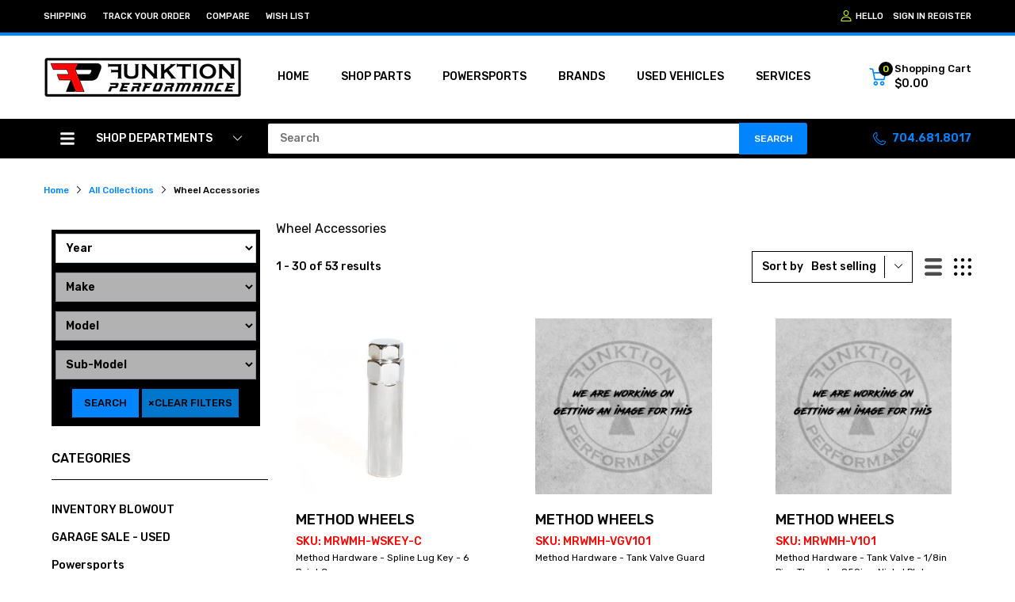

--- FILE ---
content_type: text/html; charset=utf-8
request_url: https://shop.funktionperformance.com/collections/wheel-accessories
body_size: 63129
content:
<!doctype html>
<html lang="en">
<head>
<!-- "snippets/booster-seo.liquid" was not rendered, the associated app was uninstalled -->
  <link rel="preconnect dns-prefetch" href="https://cdn.shopify.com">
  <link rel="preconnect dns-prefetch" href="https://shop.funktionperformance.com">
  <link rel="preconnect dns-prefetch" href="https://fonts.googleapis.com" crossorigin>
  <link rel="shortcut icon" type="image/x-icon" href="//shop.funktionperformance.com/cdn/shop/t/15/assets/favicon.png?v=55222141480193879661699887252">
  <link rel="canonical" href="https://shop.funktionperformance.com/collections/wheel-accessories"><link href="//shop.funktionperformance.com/cdn/shop/t/15/assets/main_style.min.css?v=88564063252192424441699557233" rel="preload" as="style">
<link href="//shop.funktionperformance.com/cdn/shop/t/15/assets/header-content.min.css?v=2672746426095695271699557233" rel="preload" as="style">
<link href="//shop.funktionperformance.com/cdn/shop/t/15/assets/footer-content.min.css?v=172569630744999223961699557233" rel="preload" as="style"><link href="//shop.funktionperformance.com/cdn/shop/t/15/assets/collection-page.min.css?v=20675895877908475161699557233" rel="preload" as="style"><meta charset="utf-8">
  <meta name="viewport" content="viewport-fit=cover, width=device-width,initial-scale=1, user-scalable=0"/>
  <meta name="google" content="notranslate">
  <meta name='HandheldFriendly' content='True'>
  <meta name='MobileOptimized' content='360'>
  <meta http-equiv="cleartype" content="on">
  <meta name="theme-color" content="#0084ff">
  

  




<meta name="author" content="Funktion Performance">
<meta property="og:url" content="https://shop.funktionperformance.com/collections/wheel-accessories">
<meta property="og:site_name" content="Funktion Performance">


  <meta property="og:type" content="product.group">
  <meta property="og:title" content="Wheel Accessories">
  
    
    <meta property="og:image" content="http://shop.funktionperformance.com/cdn/shop/files/method-wheels-mrwmh-wskey-c-hardware-spline-lug-key-6-point-car-226_600x.jpg?v=1687937624">
    <meta property="og:image:secure_url" content="https://shop.funktionperformance.com/cdn/shop/files/method-wheels-mrwmh-wskey-c-hardware-spline-lug-key-6-point-car-226_600x.jpg?v=1687937624">
  





<meta name="twitter:card" content="summary">


<!--===== Theme Font Family ===== --><script type="text/javascript">
		WebFontConfig = {
			google: {
				api: 'https://fonts.googleapis.com/css2',
				families: ["Rubik:wght@300;400;500;600;700;800;900&display=swap"] }
		};
	</script><script>
  /*
 * Copyright 2016 Small Batch, Inc.
 *
 * Licensed under the Apache License, Version 2.0 (the "License"); you may not
 * use this file except in compliance with the License. You may obtain a copy of
 * the License at
 *
 * http://www.apache.org/licenses/LICENSE-2.0
 *
 * Unless required by applicable law or agreed to in writing, software
 * distributed under the License is distributed on an "AS IS" BASIS, WITHOUT
 * WARRANTIES OR CONDITIONS OF ANY KIND, either express or implied. See the
 * License for the specific language governing permissions and limitations under
 * the License.
 */
/* Web Font Loader v1.6.26 - (c) Adobe Systems, Google. License: Apache 2.0 */(function(){function aa(a,b,c){return a.call.apply(a.bind,arguments)}function ba(a,b,c){if(!a)throw Error();if(2<arguments.length){var d=Array.prototype.slice.call(arguments,2);return function(){var c=Array.prototype.slice.call(arguments);Array.prototype.unshift.apply(c,d);return a.apply(b,c)}}return function(){return a.apply(b,arguments)}}function p(a,b,c){p=Function.prototype.bind&&-1!=Function.prototype.bind.toString().indexOf("native code")?aa:ba;return p.apply(null,arguments)}var q=Date.now||function(){return+new Date};function ca(a,b){this.a=a;this.m=b||a;this.c=this.m.document}var da=!!window.FontFace;function t(a,b,c,d){b=a.c.createElement(b);if(c)for(var e in c)c.hasOwnProperty(e)&&("style"==e?b.style.cssText=c[e]:b.setAttribute(e,c[e]));d&&b.appendChild(a.c.createTextNode(d));return b}function u(a,b,c){a=a.c.getElementsByTagName(b)[0];a||(a=document.documentElement);a.insertBefore(c,a.lastChild)}function v(a){a.parentNode&&a.parentNode.removeChild(a)}
function w(a,b,c){b=b||[];c=c||[];for(var d=a.className.split(/\s+/),e=0;e<b.length;e+=1){for(var f=!1,g=0;g<d.length;g+=1)if(b[e]===d[g]){f=!0;break}f||d.push(b[e])}b=[];for(e=0;e<d.length;e+=1){f=!1;for(g=0;g<c.length;g+=1)if(d[e]===c[g]){f=!0;break}f||b.push(d[e])}a.className=b.join(" ").replace(/\s+/g," ").replace(/^\s+|\s+$/,"")}function y(a,b){for(var c=a.className.split(/\s+/),d=0,e=c.length;d<e;d++)if(c[d]==b)return!0;return!1}
function z(a){if("string"===typeof a.f)return a.f;var b=a.m.location.protocol;"about:"==b&&(b=a.a.location.protocol);return"https:"==b?"https:":"http:"}function ea(a){return a.m.location.hostname||a.a.location.hostname}
function A(a,b,c){function d(){k&&e&&f&&(k(g),k=null)}b=t(a,"link",{rel:"stylesheet",href:b,media:"all"});var e=!1,f=!0,g=null,k=c||null;da?(b.onload=function(){e=!0;d()},b.onerror=function(){e=!0;g=Error("Stylesheet failed to load");d()}):setTimeout(function(){e=!0;d()},0);u(a,"head",b)}
function B(a,b,c,d){var e=a.c.getElementsByTagName("head")[0];if(e){var f=t(a,"script",{src:b}),g=!1;f.onload=f.onreadystatechange=function(){g||this.readyState&&"loaded"!=this.readyState&&"complete"!=this.readyState||(g=!0,c&&c(null),f.onload=f.onreadystatechange=null,"HEAD"==f.parentNode.tagName&&e.removeChild(f))};e.appendChild(f);setTimeout(function(){g||(g=!0,c&&c(Error("Script load timeout")))},d||5E3);return f}return null};function C(){this.a=0;this.c=null}function D(a){a.a++;return function(){a.a--;E(a)}}function F(a,b){a.c=b;E(a)}function E(a){0==a.a&&a.c&&(a.c(),a.c=null)};function G(a){this.a=a||"-"}G.prototype.c=function(a){for(var b=[],c=0;c<arguments.length;c++)b.push(arguments[c].replace(/[\W_]+/g,"").toLowerCase());return b.join(this.a)};function H(a,b){this.c=a;this.f=4;this.a="n";var c=(b||"n4").match(/^([nio])([1-9])$/i);c&&(this.a=c[1],this.f=parseInt(c[2],10))}function fa(a){return I(a)+" "+(a.f+"00")+" 300px "+J(a.c)}function J(a){var b=[];a=a.split(/,\s*/);for(var c=0;c<a.length;c++){var d=a[c].replace(/['"]/g,"");-1!=d.indexOf(" ")||/^\d/.test(d)?b.push("'"+d+"'"):b.push(d)}return b.join(",")}function K(a){return a.a+a.f}function I(a){var b="normal";"o"===a.a?b="oblique":"i"===a.a&&(b="italic");return b}
function ga(a){var b=4,c="n",d=null;a&&((d=a.match(/(normal|oblique|italic)/i))&&d[1]&&(c=d[1].substr(0,1).toLowerCase()),(d=a.match(/([1-9]00|normal|bold)/i))&&d[1]&&(/bold/i.test(d[1])?b=7:/[1-9]00/.test(d[1])&&(b=parseInt(d[1].substr(0,1),10))));return c+b};function ha(a,b){this.c=a;this.f=a.m.document.documentElement;this.h=b;this.a=new G("-");this.j=!1!==b.events;this.g=!1!==b.classes}function ia(a){a.g&&w(a.f,[a.a.c("wf","loading")]);L(a,"loading")}function M(a){if(a.g){var b=y(a.f,a.a.c("wf","active")),c=[],d=[a.a.c("wf","loading")];b||c.push(a.a.c("wf","inactive"));w(a.f,c,d)}L(a,"inactive")}function L(a,b,c){if(a.j&&a.h[b])if(c)a.h[b](c.c,K(c));else a.h[b]()};function ja(){this.c={}}function ka(a,b,c){var d=[],e;for(e in b)if(b.hasOwnProperty(e)){var f=a.c[e];f&&d.push(f(b[e],c))}return d};function N(a,b){this.c=a;this.f=b;this.a=t(this.c,"span",{"aria-hidden":"true"},this.f)}function O(a){u(a.c,"body",a.a)}function P(a){return"display:block;position:absolute;top:-9999px;left:-9999px;font-size:300px;width:auto;height:auto;line-height:normal;margin:0;padding:0;font-variant:normal;white-space:nowrap;font-family:"+J(a.c)+";"+("font-style:"+I(a)+";font-weight:"+(a.f+"00")+";")};function Q(a,b,c,d,e,f){this.g=a;this.j=b;this.a=d;this.c=c;this.f=e||3E3;this.h=f||void 0}Q.prototype.start=function(){var a=this.c.m.document,b=this,c=q(),d=new Promise(function(d,e){function k(){q()-c>=b.f?e():a.fonts.load(fa(b.a),b.h).then(function(a){1<=a.length?d():setTimeout(k,25)},function(){e()})}k()}),e=new Promise(function(a,d){setTimeout(d,b.f)});Promise.race([e,d]).then(function(){b.g(b.a)},function(){b.j(b.a)})};function R(a,b,c,d,e,f,g){this.v=a;this.B=b;this.c=c;this.a=d;this.s=g||"BESbswy";this.f={};this.w=e||3E3;this.u=f||null;this.o=this.j=this.h=this.g=null;this.g=new N(this.c,this.s);this.h=new N(this.c,this.s);this.j=new N(this.c,this.s);this.o=new N(this.c,this.s);a=new H(this.a.c+",serif",K(this.a));a=P(a);this.g.a.style.cssText=a;a=new H(this.a.c+",sans-serif",K(this.a));a=P(a);this.h.a.style.cssText=a;a=new H("serif",K(this.a));a=P(a);this.j.a.style.cssText=a;a=new H("sans-serif",K(this.a));a=
P(a);this.o.a.style.cssText=a;O(this.g);O(this.h);O(this.j);O(this.o)}var S={D:"serif",C:"sans-serif"},T=null;function U(){if(null===T){var a=/AppleWebKit\/([0-9]+)(?:\.([0-9]+))/.exec(window.navigator.userAgent);T=!!a&&(536>parseInt(a[1],10)||536===parseInt(a[1],10)&&11>=parseInt(a[2],10))}return T}R.prototype.start=function(){this.f.serif=this.j.a.offsetWidth;this.f["sans-serif"]=this.o.a.offsetWidth;this.A=q();la(this)};
function ma(a,b,c){for(var d in S)if(S.hasOwnProperty(d)&&b===a.f[S[d]]&&c===a.f[S[d]])return!0;return!1}function la(a){var b=a.g.a.offsetWidth,c=a.h.a.offsetWidth,d;(d=b===a.f.serif&&c===a.f["sans-serif"])||(d=U()&&ma(a,b,c));d?q()-a.A>=a.w?U()&&ma(a,b,c)&&(null===a.u||a.u.hasOwnProperty(a.a.c))?V(a,a.v):V(a,a.B):na(a):V(a,a.v)}function na(a){setTimeout(p(function(){la(this)},a),50)}function V(a,b){setTimeout(p(function(){v(this.g.a);v(this.h.a);v(this.j.a);v(this.o.a);b(this.a)},a),0)};function W(a,b,c){this.c=a;this.a=b;this.f=0;this.o=this.j=!1;this.s=c}var X=null;W.prototype.g=function(a){var b=this.a;b.g&&w(b.f,[b.a.c("wf",a.c,K(a).toString(),"active")],[b.a.c("wf",a.c,K(a).toString(),"loading"),b.a.c("wf",a.c,K(a).toString(),"inactive")]);L(b,"fontactive",a);this.o=!0;oa(this)};
W.prototype.h=function(a){var b=this.a;if(b.g){var c=y(b.f,b.a.c("wf",a.c,K(a).toString(),"active")),d=[],e=[b.a.c("wf",a.c,K(a).toString(),"loading")];c||d.push(b.a.c("wf",a.c,K(a).toString(),"inactive"));w(b.f,d,e)}L(b,"fontinactive",a);oa(this)};function oa(a){0==--a.f&&a.j&&(a.o?(a=a.a,a.g&&w(a.f,[a.a.c("wf","active")],[a.a.c("wf","loading"),a.a.c("wf","inactive")]),L(a,"active")):M(a.a))};function pa(a){this.j=a;this.a=new ja;this.h=0;this.f=this.g=!0}pa.prototype.load=function(a){this.c=new ca(this.j,a.context||this.j);this.g=!1!==a.events;this.f=!1!==a.classes;qa(this,new ha(this.c,a),a)};
function ra(a,b,c,d,e){var f=0==--a.h;(a.f||a.g)&&setTimeout(function(){var a=e||null,k=d||null||{};if(0===c.length&&f)M(b.a);else{b.f+=c.length;f&&(b.j=f);var h,m=[];for(h=0;h<c.length;h++){var l=c[h],n=k[l.c],r=b.a,x=l;r.g&&w(r.f,[r.a.c("wf",x.c,K(x).toString(),"loading")]);L(r,"fontloading",x);r=null;null===X&&(X=window.FontFace?(x=/Gecko.*Firefox\/(\d+)/.exec(window.navigator.userAgent))?42<parseInt(x[1],10):!0:!1);X?r=new Q(p(b.g,b),p(b.h,b),b.c,l,b.s,n):r=new R(p(b.g,b),p(b.h,b),b.c,l,b.s,a,
n);m.push(r)}for(h=0;h<m.length;h++)m[h].start()}},0)}function qa(a,b,c){var d=[],e=c.timeout;ia(b);var d=ka(a.a,c,a.c),f=new W(a.c,b,e);a.h=d.length;b=0;for(c=d.length;b<c;b++)d[b].load(function(b,d,c){ra(a,f,b,d,c)})};function sa(a,b){this.c=a;this.a=b}function ta(a,b,c){var d=z(a.c);a=(a.a.api||"fast.fonts.net/jsapi").replace(/^.*http(s?):(\/\/)?/,"");return d+"//"+a+"/"+b+".js"+(c?"?v="+c:"")}
sa.prototype.load=function(a){function b(){if(f["__mti_fntLst"+d]){var c=f["__mti_fntLst"+d](),e=[],h;if(c)for(var m=0;m<c.length;m++){var l=c[m].fontfamily;void 0!=c[m].fontStyle&&void 0!=c[m].fontWeight?(h=c[m].fontStyle+c[m].fontWeight,e.push(new H(l,h))):e.push(new H(l))}a(e)}else setTimeout(function(){b()},50)}var c=this,d=c.a.projectId,e=c.a.version;if(d){var f=c.c.m;B(this.c,ta(c,d,e),function(e){e?a([]):(f["__MonotypeConfiguration__"+d]=function(){return c.a},b())}).id="__MonotypeAPIScript__"+
d}else a([])};function ua(a,b){this.c=a;this.a=b}ua.prototype.load=function(a){var b,c,d=this.a.urls||[],e=this.a.families||[],f=this.a.testStrings||{},g=new C;b=0;for(c=d.length;b<c;b++)A(this.c,d[b],D(g));var k=[];b=0;for(c=e.length;b<c;b++)if(d=e[b].split(":"),d[1])for(var h=d[1].split(","),m=0;m<h.length;m+=1)k.push(new H(d[0],h[m]));else k.push(new H(d[0]));F(g,function(){a(k,f)})};function va(a,b,c){a?this.c=a:this.c=b+wa;this.a=[];this.f=[];this.g=c||""}var wa="//fonts.googleapis.com/css";function xa(a,b){for(var c=b.length,d=0;d<c;d++){var e=b[d].split(":");3==e.length&&a.f.push(e.pop());var f="";2==e.length&&""!=e[1]&&(f=":");a.a.push(e.join(f))}}
function ya(a){if(0==a.a.length)throw Error("No fonts to load!");if(-1!=a.c.indexOf("kit="))return a.c;for(var b=a.a.length,c=[],d=0;d<b;d++)c.push(a.a[d].replace(/ /g,"+"));b=a.c+"?family="+c.join("%7C");0<a.f.length&&(b+="&subset="+a.f.join(","));0<a.g.length&&(b+="&text="+encodeURIComponent(a.g));return b};function za(a){this.f=a;this.a=[];this.c={}}
var Aa={latin:"BESbswy","latin-ext":"\u00e7\u00f6\u00fc\u011f\u015f",cyrillic:"\u0439\u044f\u0416",greek:"\u03b1\u03b2\u03a3",khmer:"\u1780\u1781\u1782",Hanuman:"\u1780\u1781\u1782"},Ba={thin:"1",extralight:"2","extra-light":"2",ultralight:"2","ultra-light":"2",light:"3",regular:"4",book:"4",medium:"5","semi-bold":"6",semibold:"6","demi-bold":"6",demibold:"6",bold:"7","extra-bold":"8",extrabold:"8","ultra-bold":"8",ultrabold:"8",black:"9",heavy:"9",l:"3",r:"4",b:"7"},Ca={i:"i",italic:"i",n:"n",normal:"n"},
Da=/^(thin|(?:(?:extra|ultra)-?)?light|regular|book|medium|(?:(?:semi|demi|extra|ultra)-?)?bold|black|heavy|l|r|b|[1-9]00)?(n|i|normal|italic)?$/;
function Ea(a){for(var b=a.f.length,c=0;c<b;c++){var d=a.f[c].split(":"),e=d[0].replace(/\+/g," "),f=["n4"];if(2<=d.length){var g;var k=d[1];g=[];if(k)for(var k=k.split(","),h=k.length,m=0;m<h;m++){var l;l=k[m];if(l.match(/^[\w-]+$/)){var n=Da.exec(l.toLowerCase());if(null==n)l="";else{l=n[2];l=null==l||""==l?"n":Ca[l];n=n[1];if(null==n||""==n)n="4";else var r=Ba[n],n=r?r:isNaN(n)?"4":n.substr(0,1);l=[l,n].join("")}}else l="";l&&g.push(l)}0<g.length&&(f=g);3==d.length&&(d=d[2],g=[],d=d?d.split(","):
g,0<d.length&&(d=Aa[d[0]])&&(a.c[e]=d))}a.c[e]||(d=Aa[e])&&(a.c[e]=d);for(d=0;d<f.length;d+=1)a.a.push(new H(e,f[d]))}};function Fa(a,b){this.c=a;this.a=b}var Ga={Arimo:!0,Cousine:!0,Tinos:!0};Fa.prototype.load=function(a){var b=new C,c=this.c,d=new va(this.a.api,z(c),this.a.text),e=this.a.families;xa(d,e);var f=new za(e);Ea(f);A(c,ya(d),D(b));F(b,function(){a(f.a,f.c,Ga)})};function Ha(a,b){this.c=a;this.a=b}Ha.prototype.load=function(a){var b=this.a.id,c=this.c.m;b?B(this.c,(this.a.api||"https://use.typekit.net")+"/"+b+".js",function(b){if(b)a([]);else if(c.Typekit&&c.Typekit.config&&c.Typekit.config.fn){b=c.Typekit.config.fn;for(var e=[],f=0;f<b.length;f+=2)for(var g=b[f],k=b[f+1],h=0;h<k.length;h++)e.push(new H(g,k[h]));try{c.Typekit.load({events:!1,classes:!1,async:!0})}catch(m){}a(e)}},2E3):a([])};function Ia(a,b){this.c=a;this.f=b;this.a=[]}Ia.prototype.load=function(a){var b=this.f.id,c=this.c.m,d=this;b?(c.__webfontfontdeckmodule__||(c.__webfontfontdeckmodule__={}),c.__webfontfontdeckmodule__[b]=function(b,c){for(var g=0,k=c.fonts.length;g<k;++g){var h=c.fonts[g];d.a.push(new H(h.name,ga("font-weight:"+h.weight+";font-style:"+h.style)))}a(d.a)},B(this.c,z(this.c)+(this.f.api||"//f.fontdeck.com/s/css/js/")+ea(this.c)+"/"+b+".js",function(b){b&&a([])})):a([])};var Y=new pa(window);Y.a.c.custom=function(a,b){return new ua(b,a)};Y.a.c.fontdeck=function(a,b){return new Ia(b,a)};Y.a.c.monotype=function(a,b){return new sa(b,a)};Y.a.c.typekit=function(a,b){return new Ha(b,a)};Y.a.c.google=function(a,b){return new Fa(b,a)};var Z={load:p(Y.load,Y)};"function"===typeof define&&define.amd?define(function(){return Z}):"undefined"!==typeof module&&module.exports?module.exports=Z:(window.WebFont=Z,window.WebFontConfig&&Y.load(window.WebFontConfig));}());
</script>
<style>:root {
    --rtl-layout: false;
    --body-font-family: Rubik,sans-serif, open-sans-serif;
    --font-heading: Rubik,sans-serif, open-sans-serif;

    --heading-size-h1: 20px;
    --heading-size-h2: 16px;
    --heading-size-h3: 16px;
    --heading-size-h4: 16px;
    --heading-size-h5: 16px;
    --heading-size-h6: 16px;
    --heading-1-weight: 400;
    --heading-2-weight: 400;
    --heading-3-weight: 400;
    --heading-4-weight: 400;
    --heading-5-weight: 400;
    --heading-6-weight: 400;

    --header-bg-desk: ;
    --header-text-color-desk: ;
    --bg-cart-number: ;
    --icon-number-color: ;
    --header-bg-mobile: ;
    --header-text-color-mobile: ;

    --body-font-size: 14px;
    --body-font-weight: 500;
    --main-color: #0084ff;
    --main-text-color: #ffffff;
    --main-color-rgba: 0, 132, 255;
    --body-border-color: #000000;
    --text-miscellaneous: #0084ff;
    --miscellaneous-color: #ffffff;
    --body-bg-color: #ffffff;
    --body-color: #000000;
    --body-second-color: #000000;
    --body-link: #000000;
    --border-radius-default: 42px;

    --sale-lb-cl: #ffffff;
    --sale-lb-bgcl: #000000;
    --hot-lb-cl: #ffffff;
    --hot-lb-bgcl: #d5ff00;
    --new-lb-cl: #ffffff;
    --new-lb-bgcl: #0084ff;

    --section-heading-cl: #000000;
    --section-heading-fw: 500;
    --section-heading-align: left;
    --section-subheading-cl: #000000;
    --section-subheading-fw: 400;

    --btn1-fw: 500;
    --btn1-cl: #000000;
    --btn1-bg-cl: #d5ff00;
    --btn1-hover-cl: #000000;
    --btn1-hover-bg-cl: #0084ff;
    --btn1-border-width: 2;
    --btn1-border-cl: #000000;
    --btn1-hover-border-cl: #d5ff00;

    --btn2-fw: 400;
    --btn2-cl: #ffffff;
    --btn2-bg-cl: #0084ff;
    --btn2-hover-cl: #000000;
    --btn2-hover-bg-cl: #d5ff00;
    --btn2-border-width: 1;
    --btn2-border-cl: #000000;
    --btn2-hover-border-cl: #d5ff00;

    --btn3-fw: 500;
    --btn3-cl: #ffffff;
    --btn3-bg-cl: #d5ff00;
    --btn3-hover-cl: #ffffff;
    --btn3-hover-bg-cl: #000000;
    --btn3-border-width: 3;
    --btn3-border-cl: #000000;
    --btn3-hover-border-cl: #000000;

    --price-color: #0084FF;
    --price-compare-color: #000000;
    --price-sale-color: #0084FF;
    --rating-star-color: #0084ff;
    --rating-star-empty-color: #a9a9a9;

    --footer-bg: ;
    --footer-text-cl: ;

    --color-second: #626262;

    --product-item-name: 17px;
    --product-item-price: 20px;

    --body-14: 14px;

    --breadcrumb-color-1: #0084ff;
    --breadcrumb-color-2: #000000;

    --bg-white: #ffffff;
    --gutter-xlg: 40px;
    --gutter-lg: 30px;
    --gutter-md: 25px;
    --gutter-sm: 20px;
    --gutter-xs: 15px;
    --gutter-xxs: 10px;
  }
</style>



<link href="//shop.funktionperformance.com/cdn/shop/t/15/assets/main_style.css?v=160395291669972385051699971235" rel="stylesheet" as="style">
<link href="//shop.funktionperformance.com/cdn/shop/t/15/assets/header-content.min.css?v=2672746426095695271699557233" rel="stylesheet" as="style">
<link href="//shop.funktionperformance.com/cdn/shop/t/15/assets/footer-content.min.css?v=172569630744999223961699557233" rel="stylesheet" as="style"><link href="//shop.funktionperformance.com/cdn/shop/t/15/assets/collection-page.min.css?v=20675895877908475161699557233" rel="stylesheet" as="style">
<style data-shopify>.sb-left-column .widget-menu .menu-item .dropdown-menu{transition: height 0.2s;}
  .slider-container:not(.slider-initialized) {
    overflow: hidden;
    white-space: nowrap;
  }
  .slider-container:not(.slider-initialized) .slider-item {
    display: inline-block;
    vertical-align: top;
    white-space: normal;
  }
  .slider-item:not(.no-lazy).lazyload {
    display: none !important;
  }
  .slider-item:not(.no-lazy).lazyloaded {
    display: inline-block !important;
  }
  .slider-item:not(.no-lazy) .lazyload {
    display: none !important;
  }
  .slider-item:not(.no-lazy) .lazyloaded {
    display: inline-block !important;
  }
  .slider-item:not(.no-lazy).tns-slide-active .lazyload {
    display: inline-block !important;
  }
  .slider-item:not(.no-lazy).tns-slide-active {
    display: inline-block !important;
  }
  .visibility-hidden {
    visibility: hidden;
  }
  .position-relative {position: relative !important;}
  .position-absolute {position: absolute !important;}
  .cursor-pointer{cursor: pointer}
  .p-0{ padding: 0!important;}

  .share-links.social-sharing svg{
    width: 24px;
  }.section_title-wrapper {margin:2px 2px 50px 2px;}.section_title-text-1 {font-size:26px;line-height:60px;}@media screen and (max-width: 991px){ .section_title-text-1 {font-size:24px;} }@media screen and (max-width: 767px){ .section_title-text-1 {font-size:20px;line-height:25px;}}.section_title-text-2 {font-size:24px;line-height:35px;}.custom-color[data-custom-color="white"],.custom-color[data-custom-color="white"] a{
          color: #fff;
        }.custom-color[data-custom-color="black"],.custom-color[data-custom-color="black"] a{
          color: #000;
        }.custom-color[data-custom-color="red"],.custom-color[data-custom-color="red"] a{
          color: #FF0000;
        }.custom-color[data-custom-color="yellow"],.custom-color[data-custom-color="yellow"] a{
          color: #ffff00;
        }.custom-color[data-custom-color="pink"],.custom-color[data-custom-color="pink"] a{
          color: #FFC0CB;
        }.custom-color[data-custom-color="purple"],.custom-color[data-custom-color="purple"] a{
          color: #800080;
        }.custom-color[data-custom-color="green"],.custom-color[data-custom-color="green"] a{
          color: #00ff00;
        }.custom-color[data-custom-color="blue"],.custom-color[data-custom-color="blue"] a{
          color: #0000FF;
        }.custom-color[data-custom-color="gold"],.custom-color[data-custom-color="gold"] a{
          color: #FFD700;
        }.custom-color[data-custom-color="grey"],.custom-color[data-custom-color="grey"] a{
          color: #808080;
        }.custom-color[data-custom-color="orange"],.custom-color[data-custom-color="orange"] a{
          color: #FFA500;
        }.mega-menu-item .product-card_action{
    display: none;
  }

  
.product-card  .product-card_name a {font-size:12PX;}.product-card  .product-card_vendor a {font-size:18PX;}.product-card  .product-price .price {font-size:18px;}.product-card  .product-price .price-sale {font-size:16px;}.product-card  .product-price .price-compare {font-size:16px;}</style>

<script type="application/javascript">
  EventTarget.prototype.addEvent = EventTarget.prototype.addEventListener;
  EventTarget.prototype.removeEvent = EventTarget.prototype.removeEventListener;
  window.lazySizesConfig = window.lazySizesConfig || {};
  lazySizesConfig.loadMode = 1;
  lazySizesConfig.loadHidden = false;

  [
    "//shop.funktionperformance.com/cdn/shop/t/15/assets/lazysizes.min.js?v=25304090940066857651699557233",
    "//shop.funktionperformance.com/cdn/shop/t/15/assets/tiny-slider.min.js?v=83794718933834253901699557234",
    "//shop.funktionperformance.com/cdn/shop/t/15/assets/common.min.js?v=143589456925157322761699557233","//shop.funktionperformance.com/cdn/shop/t/15/assets/collection-left-sidebar-page.min.js?v=50991374808703509181727991237",
].forEach(url => {
    let link = document.createElement('link');
    link.href = url;
    link.rel = "preload";
    link.as = "script";
    document.head.prepend(link);
  })
</script>  <script>window.BOOMR = {version:1}</script>

<script type="application/javascript">
  window.theme = Object.assign( window.theme || {}, {routes: {
      rootUrl: "/",
      searchUrl: "/search",
      collectionAllUrl: "/collections/all",
      collectionsUrl: "/collections",
      cartAdd: "/cart/add.js",
      cartGet: "/cart.js",
      cartChange: "/cart/change.js",
      cartUpdate: "/cart/update.js",
      cartClear: "/cart/clear.js"
    },
    settings: {
      currencies:{
        enable: false
      },
      language: {
        enable: false
      },
      shop: {
        reviewApp: "shopify"
      },
      header: {
        sticky: false,
        style: 5,
        enableMainMegaMenu: true,
      },
      cart: {
        type: "page",
      },
      search: {
        useApp: "none",
        disable: false,
        limit: 10,
        type: "product",
        urlParams: "&resources[type]=product&resources[limit]=10&resources[options][unavailable_products]=show&resources[options][fields]=title,author,body,product_type,tag,variants.sku,variants.title,vendor"
      },
      collection: {
        scrollTopWhenFilter: true
      }
    },
    template: "collection",
    strings: {
      klaviyoSuccess: "We just sent you an email to confirm your subscription. To finish signing up, please click the confirmation link in the email.",
      soldOut: "Out of Stock",
      item: "Item",
      items: "Items",
      tags: "Tagged &quot;{{tags}}&quot;",
      page: "Page {{page}}",
      shopName: "Funktion Performance",
      cartNumber: "There are {{count}} item in your cart.",
      cartNumbers: "There are {{count}} items in your cart.",
      cart: {
        drawer: {
          quantity: "Qty"
        },
        lineItemMax: "You can&#39;t add more this item to the cart.",
      },
      shipping: {
        oneResult: "There is one shipping rate available for {{address}}",
        manyResults: "There are {{results_total}} shipping rates available for {{address}}, starting at {{rate_first}}.",
        notResult: "We do not ship to this destination.",
        resultItem: "{{name}} at {{price}}",
        missingCountry: "Please select a country",
        missingZip: "Please enter Zip/Postal Code",
      },
      message: {
        newsletterSuccess: "Thank you for subscribing!"
      }
    },
    currency: {
      type: "shopify",
      current: "USD",
      pattern: "money_format",
      symbol: "$",
      format: "${{amount}}",
    },
    search: {
      "config" : {
        "resources[type]": "product",
        "resources[limit]": "10",
        "resources[options][unavailable_products]": "show"
      },
      strings : {
        product: "Product",
        article: "Translation missing: en.general.search.article",
        collection: "Translation missing: en.general.search.collection",
        page: "Translation missing: en.general.search.page",
      }
    },
    assets: {
      cartNotify: "//shop.funktionperformance.com/cdn/shop/t/15/assets/cart-notify.min.js?v=117173670993032854741699557232",
      search: "//shop.funktionperformance.com/cdn/shop/t/15/assets/search.min.js?v=92666862508071919721699557234",
      collectionFilter: "//shop.funktionperformance.com/cdn/shop/t/15/assets/filter.min.js?v=140749013320137278831699557233",
      currenciesUrl: "//shop.funktionperformance.com/cdn/shop/t/15/assets/currencies.min.js?v=60223240567724181451699557233",
      currenciesRateUrl: "https://shop.funktionperformance.com/services/javascripts/currencies.js",
      defaultImage: "//shop.funktionperformance.com/cdn/shop/t/15/assets/default-image.jpg?v=12752810619183793291699919029",
    }
  });

  (() => {
    let arr = [
      "//shop.funktionperformance.com/cdn/shop/t/15/assets/lazysizes.min.js?v=25304090940066857651699557233",
      "//shop.funktionperformance.com/cdn/shop/t/15/assets/tiny-slider.min.js?v=83794718933834253901699557234",
      "//shop.funktionperformance.com/cdn/shop/t/15/assets/common.min.js?v=143589456925157322761699557233","//shop.funktionperformance.com/cdn/shop/t/15/assets/collection-left-sidebar-page.min.js?v=50991374808703509181727991237",];
    document.addEvent('DOMContentLoaded',async () => {

      for (const url of arr) {
        await new Promise((reslove, rejcet) => {
          let script = document.createElement("script");
          script.src = url;
          script.defer = true;
          script.onload = () => {reslove(1);};
          document.body.append(script);
        })
      }
    }, {once: true});
    window.addEvent('load', () => {
      [
        "//shop.funktionperformance.com/cdn/shop/t/15/assets/cart-notify.min.js?v=117173670993032854741699557232","//shop.funktionperformance.com/cdn/shop/t/15/assets/search.min.js?v=92666862508071919721699557234",].forEach( url => {
        let link = document.createElement("link");
        link.as = "script";
        link.href = url;
        link.rel = "preload";
        document.head.append(link);
      });
    })
  })();
</script>




<style>
  .easy-index-container {
    text-align: center !important;
    background: black !important;
  }
  .easy-index-container .easy-title {
    display: block;
    color: #ffffff;
    font-size: 25px;
    padding-top: 15px;
  }
  .easy-index-container .easysearch-container {
    padding: 0px;
  }
  .easy-index-container .easysearch-holder{
    padding: 15px 10px 15px !important;
    margin: auto !important;
    width: 100% !important;
  }
  .easy-index-container .easysearch-btn-holder, 
  .easy-index-container .easysearch-select-holder-last {
    margin-right: 2px!important;
  }
  .easy-index-container .easysearch-select-holder select {
    background: white !important;
    -webkit-appearance: menulist !important;
    -moz-appearance: menulist !important;
    appearance: menulist !important;
    padding: 8px !important;
    border-radius: 0 !important;
    font-size: 14px !important;
    font-weight: 600 !important;
  }
  .easy-index-container label {
    display: none !important;
  }
  .easy-index-container .easysearch-clear-holder a {
    padding: 8px !important;
  }
  .easy-index-container.easy-collection-sidebar {
    margin-bottom: 0px !important;
    margin: 10px 20px 0 10px !important;
  }
  .easy-index-container.easy-collection-sidebar .easysearch-holder .easysearch-select-holder{
    width: 100% !important;
    margin: 0px 0px 12px!important;
  }
  .easy-index-container.easy-collection-sidebar .easysearch-select-holder:first-child select {
    border-radius: 0 !important;
  }
  .easy-index-container.easy-collection-sidebar .easysearch-holder{
    padding: 5px !important;
  }
  .easy-index-container.easy-collection-sidebar .easysearch-clear-holder a {
    border-radius: 0 !important;
  }
  .easy-index-container.easy-collection-sidebar.easy-collection-mobile{
    display: none !important;
  }
  @media screen and (max-width: 991px) {
    .easy-index-container.easy-collection-sidebar {
      margin-top: 0px !important;
    }
    .easy-index-container.easy-collection-sidebar {
      display: none !important;
    }
    .easy-index-container.easy-collection-sidebar.easy-collection-mobile{
      display: block !important;
    }
    .easy-index-container.easy-collection-sidebar.easy-collection-mobile{
      margin: 10px !important;
      margin-bottom: 30px !important;
    }
    .easy-index-container.easy-collection-sidebar.easy-collection-mobile .easysearch-holder{
      padding: 15px 10px 15px !important;
    }
  }
  @media screen and (min-width: 481px) {
    .easy-index-container {
      margin-bottom: 30px !important;
    }
    .easy-index-container .easysearch-holder .easysearch-select-holder{
      width: 20% !important;
      margin: 0px 2px 6px!important;
    }
    .easy-index-container .easysearch-select-holder:first-child select {
      border-radius: 5px 0 0 5px !important;
    }
    .easy-index-container .easysearch-btn-holder,
    .easy-index-container .easysearch-clear-holder{
      margin: 0px 2px 6px!important;
    }
  }
  @media screen and (max-width: 480px) {
    .easy-index-container .easysearch-holder .easysearch-select-holder{
      width: 100% !important;
      margin: 0px 0px 12px!important;
    }
    .easy-index-container .easysearch-holder .easysearch-actions-holder {
      text-align: center !important;
    }
    .easy-index-container .easysearch-holder .easysearch-clear-holder{
      position: unset !important;
      margin-left: 5px !important;
    }
  }
</style>


  <script>window.performance && window.performance.mark && window.performance.mark('shopify.content_for_header.start');</script><meta name="facebook-domain-verification" content="ai51n8lp2agugnumkjia3uju0ndltr">
<meta name="google-site-verification" content="CP-V0xMs0egYFg8sy-nCgNRsSBIHSGGRnEhTUf7RBIo">
<meta id="shopify-digital-wallet" name="shopify-digital-wallet" content="/50856231108/digital_wallets/dialog">
<meta name="shopify-checkout-api-token" content="8aa72b85a0d469c41acf864bdd2d359f">
<meta id="in-context-paypal-metadata" data-shop-id="50856231108" data-venmo-supported="false" data-environment="production" data-locale="en_US" data-paypal-v4="true" data-currency="USD">
<link rel="alternate" type="application/atom+xml" title="Feed" href="/collections/wheel-accessories.atom" />
<link rel="next" href="/collections/wheel-accessories?page=2">
<link rel="alternate" type="application/json+oembed" href="https://shop.funktionperformance.com/collections/wheel-accessories.oembed">
<script async="async" src="/checkouts/internal/preloads.js?locale=en-US"></script>
<link rel="preconnect" href="https://shop.app" crossorigin="anonymous">
<script async="async" src="https://shop.app/checkouts/internal/preloads.js?locale=en-US&shop_id=50856231108" crossorigin="anonymous"></script>
<script id="apple-pay-shop-capabilities" type="application/json">{"shopId":50856231108,"countryCode":"US","currencyCode":"USD","merchantCapabilities":["supports3DS"],"merchantId":"gid:\/\/shopify\/Shop\/50856231108","merchantName":"Funktion Performance","requiredBillingContactFields":["postalAddress","email","phone"],"requiredShippingContactFields":["postalAddress","email","phone"],"shippingType":"shipping","supportedNetworks":["visa","masterCard","amex","discover","elo","jcb"],"total":{"type":"pending","label":"Funktion Performance","amount":"1.00"},"shopifyPaymentsEnabled":true,"supportsSubscriptions":true}</script>
<script id="shopify-features" type="application/json">{"accessToken":"8aa72b85a0d469c41acf864bdd2d359f","betas":["rich-media-storefront-analytics"],"domain":"shop.funktionperformance.com","predictiveSearch":true,"shopId":50856231108,"locale":"en"}</script>
<script>var Shopify = Shopify || {};
Shopify.shop = "funktionperformance.myshopify.com";
Shopify.locale = "en";
Shopify.currency = {"active":"USD","rate":"1.0"};
Shopify.country = "US";
Shopify.theme = {"name":"Chromium - Shopify 2.0 V4 ","id":132406640836,"schema_name":"Chromium Theme","schema_version":"4.0","theme_store_id":null,"role":"main"};
Shopify.theme.handle = "null";
Shopify.theme.style = {"id":null,"handle":null};
Shopify.cdnHost = "shop.funktionperformance.com/cdn";
Shopify.routes = Shopify.routes || {};
Shopify.routes.root = "/";</script>
<script type="module">!function(o){(o.Shopify=o.Shopify||{}).modules=!0}(window);</script>
<script>!function(o){function n(){var o=[];function n(){o.push(Array.prototype.slice.apply(arguments))}return n.q=o,n}var t=o.Shopify=o.Shopify||{};t.loadFeatures=n(),t.autoloadFeatures=n()}(window);</script>
<script>
  window.ShopifyPay = window.ShopifyPay || {};
  window.ShopifyPay.apiHost = "shop.app\/pay";
  window.ShopifyPay.redirectState = null;
</script>
<script id="shop-js-analytics" type="application/json">{"pageType":"collection"}</script>
<script defer="defer" async type="module" src="//shop.funktionperformance.com/cdn/shopifycloud/shop-js/modules/v2/client.init-shop-cart-sync_C5BV16lS.en.esm.js"></script>
<script defer="defer" async type="module" src="//shop.funktionperformance.com/cdn/shopifycloud/shop-js/modules/v2/chunk.common_CygWptCX.esm.js"></script>
<script type="module">
  await import("//shop.funktionperformance.com/cdn/shopifycloud/shop-js/modules/v2/client.init-shop-cart-sync_C5BV16lS.en.esm.js");
await import("//shop.funktionperformance.com/cdn/shopifycloud/shop-js/modules/v2/chunk.common_CygWptCX.esm.js");

  window.Shopify.SignInWithShop?.initShopCartSync?.({"fedCMEnabled":true,"windoidEnabled":true});

</script>
<script>
  window.Shopify = window.Shopify || {};
  if (!window.Shopify.featureAssets) window.Shopify.featureAssets = {};
  window.Shopify.featureAssets['shop-js'] = {"shop-cart-sync":["modules/v2/client.shop-cart-sync_ZFArdW7E.en.esm.js","modules/v2/chunk.common_CygWptCX.esm.js"],"init-fed-cm":["modules/v2/client.init-fed-cm_CmiC4vf6.en.esm.js","modules/v2/chunk.common_CygWptCX.esm.js"],"shop-button":["modules/v2/client.shop-button_tlx5R9nI.en.esm.js","modules/v2/chunk.common_CygWptCX.esm.js"],"shop-cash-offers":["modules/v2/client.shop-cash-offers_DOA2yAJr.en.esm.js","modules/v2/chunk.common_CygWptCX.esm.js","modules/v2/chunk.modal_D71HUcav.esm.js"],"init-windoid":["modules/v2/client.init-windoid_sURxWdc1.en.esm.js","modules/v2/chunk.common_CygWptCX.esm.js"],"shop-toast-manager":["modules/v2/client.shop-toast-manager_ClPi3nE9.en.esm.js","modules/v2/chunk.common_CygWptCX.esm.js"],"init-shop-email-lookup-coordinator":["modules/v2/client.init-shop-email-lookup-coordinator_B8hsDcYM.en.esm.js","modules/v2/chunk.common_CygWptCX.esm.js"],"init-shop-cart-sync":["modules/v2/client.init-shop-cart-sync_C5BV16lS.en.esm.js","modules/v2/chunk.common_CygWptCX.esm.js"],"avatar":["modules/v2/client.avatar_BTnouDA3.en.esm.js"],"pay-button":["modules/v2/client.pay-button_FdsNuTd3.en.esm.js","modules/v2/chunk.common_CygWptCX.esm.js"],"init-customer-accounts":["modules/v2/client.init-customer-accounts_DxDtT_ad.en.esm.js","modules/v2/client.shop-login-button_C5VAVYt1.en.esm.js","modules/v2/chunk.common_CygWptCX.esm.js","modules/v2/chunk.modal_D71HUcav.esm.js"],"init-shop-for-new-customer-accounts":["modules/v2/client.init-shop-for-new-customer-accounts_ChsxoAhi.en.esm.js","modules/v2/client.shop-login-button_C5VAVYt1.en.esm.js","modules/v2/chunk.common_CygWptCX.esm.js","modules/v2/chunk.modal_D71HUcav.esm.js"],"shop-login-button":["modules/v2/client.shop-login-button_C5VAVYt1.en.esm.js","modules/v2/chunk.common_CygWptCX.esm.js","modules/v2/chunk.modal_D71HUcav.esm.js"],"init-customer-accounts-sign-up":["modules/v2/client.init-customer-accounts-sign-up_CPSyQ0Tj.en.esm.js","modules/v2/client.shop-login-button_C5VAVYt1.en.esm.js","modules/v2/chunk.common_CygWptCX.esm.js","modules/v2/chunk.modal_D71HUcav.esm.js"],"shop-follow-button":["modules/v2/client.shop-follow-button_Cva4Ekp9.en.esm.js","modules/v2/chunk.common_CygWptCX.esm.js","modules/v2/chunk.modal_D71HUcav.esm.js"],"checkout-modal":["modules/v2/client.checkout-modal_BPM8l0SH.en.esm.js","modules/v2/chunk.common_CygWptCX.esm.js","modules/v2/chunk.modal_D71HUcav.esm.js"],"lead-capture":["modules/v2/client.lead-capture_Bi8yE_yS.en.esm.js","modules/v2/chunk.common_CygWptCX.esm.js","modules/v2/chunk.modal_D71HUcav.esm.js"],"shop-login":["modules/v2/client.shop-login_D6lNrXab.en.esm.js","modules/v2/chunk.common_CygWptCX.esm.js","modules/v2/chunk.modal_D71HUcav.esm.js"],"payment-terms":["modules/v2/client.payment-terms_CZxnsJam.en.esm.js","modules/v2/chunk.common_CygWptCX.esm.js","modules/v2/chunk.modal_D71HUcav.esm.js"]};
</script>
<script>(function() {
  var isLoaded = false;
  function asyncLoad() {
    if (isLoaded) return;
    isLoaded = true;
    var urls = ["https:\/\/cdn.shopify.com\/s\/files\/1\/0508\/5623\/1108\/t\/12\/assets\/affirmShopify.js?v=1643410357\u0026shop=funktionperformance.myshopify.com","\/\/cdn.shopify.com\/proxy\/08a50e542a4a01570d1a1f633f01879e81243dcee68c754eb6ae519532c56812\/static.cdn.printful.com\/static\/js\/external\/shopify-product-customizer.js?v=0.28\u0026shop=funktionperformance.myshopify.com\u0026sp-cache-control=cHVibGljLCBtYXgtYWdlPTkwMA","https:\/\/cdn.instantbrandpage.lowfruitsolutions.com\/2536da9e26fd818103b8426e38e9bfb2\/featured-slider-35eb460fa8c7439c19ede1901ffc41f3.js?shop=funktionperformance.myshopify.com","https:\/\/cdn.instantbrandpage.lowfruitsolutions.com\/2536da9e26fd818103b8426e38e9bfb2\/brand-page-7bbe7c8eca4dff40a67179230b242025.js?shop=funktionperformance.myshopify.com"];
    for (var i = 0; i < urls.length; i++) {
      var s = document.createElement('script');
      s.type = 'text/javascript';
      s.async = true;
      s.src = urls[i];
      var x = document.getElementsByTagName('script')[0];
      x.parentNode.insertBefore(s, x);
    }
  };
  if(window.attachEvent) {
    window.attachEvent('onload', asyncLoad);
  } else {
    window.addEventListener('load', asyncLoad, false);
  }
})();</script>
<script id="__st">var __st={"a":50856231108,"offset":-18000,"reqid":"772fca12-baa1-401c-90d2-dacb4ff10ccd-1768752735","pageurl":"shop.funktionperformance.com\/collections\/wheel-accessories","u":"94fd24058329","p":"collection","rtyp":"collection","rid":281242861764};</script>
<script>window.ShopifyPaypalV4VisibilityTracking = true;</script>
<script id="captcha-bootstrap">!function(){'use strict';const t='contact',e='account',n='new_comment',o=[[t,t],['blogs',n],['comments',n],[t,'customer']],c=[[e,'customer_login'],[e,'guest_login'],[e,'recover_customer_password'],[e,'create_customer']],r=t=>t.map((([t,e])=>`form[action*='/${t}']:not([data-nocaptcha='true']) input[name='form_type'][value='${e}']`)).join(','),a=t=>()=>t?[...document.querySelectorAll(t)].map((t=>t.form)):[];function s(){const t=[...o],e=r(t);return a(e)}const i='password',u='form_key',d=['recaptcha-v3-token','g-recaptcha-response','h-captcha-response',i],f=()=>{try{return window.sessionStorage}catch{return}},m='__shopify_v',_=t=>t.elements[u];function p(t,e,n=!1){try{const o=window.sessionStorage,c=JSON.parse(o.getItem(e)),{data:r}=function(t){const{data:e,action:n}=t;return t[m]||n?{data:e,action:n}:{data:t,action:n}}(c);for(const[e,n]of Object.entries(r))t.elements[e]&&(t.elements[e].value=n);n&&o.removeItem(e)}catch(o){console.error('form repopulation failed',{error:o})}}const l='form_type',E='cptcha';function T(t){t.dataset[E]=!0}const w=window,h=w.document,L='Shopify',v='ce_forms',y='captcha';let A=!1;((t,e)=>{const n=(g='f06e6c50-85a8-45c8-87d0-21a2b65856fe',I='https://cdn.shopify.com/shopifycloud/storefront-forms-hcaptcha/ce_storefront_forms_captcha_hcaptcha.v1.5.2.iife.js',D={infoText:'Protected by hCaptcha',privacyText:'Privacy',termsText:'Terms'},(t,e,n)=>{const o=w[L][v],c=o.bindForm;if(c)return c(t,g,e,D).then(n);var r;o.q.push([[t,g,e,D],n]),r=I,A||(h.body.append(Object.assign(h.createElement('script'),{id:'captcha-provider',async:!0,src:r})),A=!0)});var g,I,D;w[L]=w[L]||{},w[L][v]=w[L][v]||{},w[L][v].q=[],w[L][y]=w[L][y]||{},w[L][y].protect=function(t,e){n(t,void 0,e),T(t)},Object.freeze(w[L][y]),function(t,e,n,w,h,L){const[v,y,A,g]=function(t,e,n){const i=e?o:[],u=t?c:[],d=[...i,...u],f=r(d),m=r(i),_=r(d.filter((([t,e])=>n.includes(e))));return[a(f),a(m),a(_),s()]}(w,h,L),I=t=>{const e=t.target;return e instanceof HTMLFormElement?e:e&&e.form},D=t=>v().includes(t);t.addEventListener('submit',(t=>{const e=I(t);if(!e)return;const n=D(e)&&!e.dataset.hcaptchaBound&&!e.dataset.recaptchaBound,o=_(e),c=g().includes(e)&&(!o||!o.value);(n||c)&&t.preventDefault(),c&&!n&&(function(t){try{if(!f())return;!function(t){const e=f();if(!e)return;const n=_(t);if(!n)return;const o=n.value;o&&e.removeItem(o)}(t);const e=Array.from(Array(32),(()=>Math.random().toString(36)[2])).join('');!function(t,e){_(t)||t.append(Object.assign(document.createElement('input'),{type:'hidden',name:u})),t.elements[u].value=e}(t,e),function(t,e){const n=f();if(!n)return;const o=[...t.querySelectorAll(`input[type='${i}']`)].map((({name:t})=>t)),c=[...d,...o],r={};for(const[a,s]of new FormData(t).entries())c.includes(a)||(r[a]=s);n.setItem(e,JSON.stringify({[m]:1,action:t.action,data:r}))}(t,e)}catch(e){console.error('failed to persist form',e)}}(e),e.submit())}));const S=(t,e)=>{t&&!t.dataset[E]&&(n(t,e.some((e=>e===t))),T(t))};for(const o of['focusin','change'])t.addEventListener(o,(t=>{const e=I(t);D(e)&&S(e,y())}));const B=e.get('form_key'),M=e.get(l),P=B&&M;t.addEventListener('DOMContentLoaded',(()=>{const t=y();if(P)for(const e of t)e.elements[l].value===M&&p(e,B);[...new Set([...A(),...v().filter((t=>'true'===t.dataset.shopifyCaptcha))])].forEach((e=>S(e,t)))}))}(h,new URLSearchParams(w.location.search),n,t,e,['guest_login'])})(!0,!0)}();</script>
<script integrity="sha256-4kQ18oKyAcykRKYeNunJcIwy7WH5gtpwJnB7kiuLZ1E=" data-source-attribution="shopify.loadfeatures" defer="defer" src="//shop.funktionperformance.com/cdn/shopifycloud/storefront/assets/storefront/load_feature-a0a9edcb.js" crossorigin="anonymous"></script>
<script crossorigin="anonymous" defer="defer" src="//shop.funktionperformance.com/cdn/shopifycloud/storefront/assets/shopify_pay/storefront-65b4c6d7.js?v=20250812"></script>
<script data-source-attribution="shopify.dynamic_checkout.dynamic.init">var Shopify=Shopify||{};Shopify.PaymentButton=Shopify.PaymentButton||{isStorefrontPortableWallets:!0,init:function(){window.Shopify.PaymentButton.init=function(){};var t=document.createElement("script");t.src="https://shop.funktionperformance.com/cdn/shopifycloud/portable-wallets/latest/portable-wallets.en.js",t.type="module",document.head.appendChild(t)}};
</script>
<script data-source-attribution="shopify.dynamic_checkout.buyer_consent">
  function portableWalletsHideBuyerConsent(e){var t=document.getElementById("shopify-buyer-consent"),n=document.getElementById("shopify-subscription-policy-button");t&&n&&(t.classList.add("hidden"),t.setAttribute("aria-hidden","true"),n.removeEventListener("click",e))}function portableWalletsShowBuyerConsent(e){var t=document.getElementById("shopify-buyer-consent"),n=document.getElementById("shopify-subscription-policy-button");t&&n&&(t.classList.remove("hidden"),t.removeAttribute("aria-hidden"),n.addEventListener("click",e))}window.Shopify?.PaymentButton&&(window.Shopify.PaymentButton.hideBuyerConsent=portableWalletsHideBuyerConsent,window.Shopify.PaymentButton.showBuyerConsent=portableWalletsShowBuyerConsent);
</script>
<script data-source-attribution="shopify.dynamic_checkout.cart.bootstrap">document.addEventListener("DOMContentLoaded",(function(){function t(){return document.querySelector("shopify-accelerated-checkout-cart, shopify-accelerated-checkout")}if(t())Shopify.PaymentButton.init();else{new MutationObserver((function(e,n){t()&&(Shopify.PaymentButton.init(),n.disconnect())})).observe(document.body,{childList:!0,subtree:!0})}}));
</script>
<script id='scb4127' type='text/javascript' async='' src='https://shop.funktionperformance.com/cdn/shopifycloud/privacy-banner/storefront-banner.js'></script><link id="shopify-accelerated-checkout-styles" rel="stylesheet" media="screen" href="https://shop.funktionperformance.com/cdn/shopifycloud/portable-wallets/latest/accelerated-checkout-backwards-compat.css" crossorigin="anonymous">
<style id="shopify-accelerated-checkout-cart">
        #shopify-buyer-consent {
  margin-top: 1em;
  display: inline-block;
  width: 100%;
}

#shopify-buyer-consent.hidden {
  display: none;
}

#shopify-subscription-policy-button {
  background: none;
  border: none;
  padding: 0;
  text-decoration: underline;
  font-size: inherit;
  cursor: pointer;
}

#shopify-subscription-policy-button::before {
  box-shadow: none;
}

      </style>

<script>window.performance && window.performance.mark && window.performance.mark('shopify.content_for_header.end');</script>
<div id="shopify-section-filter-menu-settings" class="shopify-section"><style type="text/css">
/*  Filter Menu Color and Image Section CSS */</style>
<link href="//shop.funktionperformance.com/cdn/shop/t/15/assets/filter-menu.scss.css?v=19243593091851597031759333292" rel="stylesheet" type="text/css" media="all" />
<script src="//shop.funktionperformance.com/cdn/shop/t/15/assets/filter-menu.js?v=122820335372539230321699980745" type="text/javascript"></script>





</div>
<link rel="dns-prefetch" href="https://ajax.googleapis.com/">
<link rel="preload" as="stylesheet" href="//shop.funktionperformance.com/cdn/shop/t/15/assets/sca-quick-view.css?v=139191236586863878091699998768">
<link rel="preload" as="stylesheet" href="//shop.funktionperformance.com/cdn/shop/t/15/assets/sca-jquery.fancybox.css?v=90432146160990442451699998766">
<link rel="stylesheet" href="//shop.funktionperformance.com/cdn/shop/t/15/assets/sca-quick-view.css?v=139191236586863878091699998768">
<link rel="stylesheet" href="//shop.funktionperformance.com/cdn/shop/t/15/assets/sca-jquery.fancybox.css?v=90432146160990442451699998766">
<script src="//shop.funktionperformance.com/cdn/shopifycloud/storefront/assets/themes_support/option_selection-b017cd28.js" type="text/javascript"></script>
 <!-- BEGIN app block: shopify://apps/smartviewer-quick-view/blocks/quick-view-main/3d2a3202-3cd5-4abd-ab59-ee6fc7c65a87 -->
<div id="squirai_qv_check_pro_version" data-check=""></div>


    <div id="squirai-qv-free"></div>
    <!-- BEGIN app snippet: sca-quick-view --><div style="display: none !important" ><a class="sca-qv-button"  href="#sca-qv-showqv"title="Quick View" handle="" ></a></div>





<div id='sca-qv-metadata' style="display: none !important" jsondata='[base64]' moneyFormat="${{amount}}" noimage="https://cdn.shopify.com/extensions/ebea0a1c-9f39-4839-b381-475d572e433d/smartviewer-quick-view-9/assets/sca-qv-no-image.jpg"></div>

<!-- END app snippet -->
    <!-- BEGIN app snippet: sca-quick-view-init --><link rel="dns-prefetch" href="https://ajax.googleapis.com/">
<link rel="preload" as="stylesheet" href="https://cdn.shopify.com/extensions/ebea0a1c-9f39-4839-b381-475d572e433d/smartviewer-quick-view-9/assets/sca-quick-view.css">
<link rel="preload" as="stylesheet" href="https://cdn.shopify.com/extensions/ebea0a1c-9f39-4839-b381-475d572e433d/smartviewer-quick-view-9/assets/sca-jquery.fancybox.css">
<link rel="stylesheet" href="https://cdn.shopify.com/extensions/ebea0a1c-9f39-4839-b381-475d572e433d/smartviewer-quick-view-9/assets/sca-quick-view.css">
<link rel="stylesheet" href="https://cdn.shopify.com/extensions/ebea0a1c-9f39-4839-b381-475d572e433d/smartviewer-quick-view-9/assets/sca-jquery.fancybox.css">
<script src="https://cdn.shopify.com/extensions/ebea0a1c-9f39-4839-b381-475d572e433d/smartviewer-quick-view-9/assets/sca-option-select.js" defer ></script>
<!-- END app snippet -->
    <!-- BEGIN app snippet: sca-quick-view-template --><div id="sca-qv-showqv" class="sca-bm squirai-qv-basic" style="display: none !important;" >
 <div>
	<!--START PRODUCT-->
	 <div class="quick-view-container fancyox-view-detail">
	    <div id="sca-qv-left" class="sca-left">
            <div id="sca-qv-sale"  class="sca-qv-sale sca-qv-hidden">Sale</div>
			<!-- START ZOOM IMAGE-->
			 <div class="sca-qv-zoom-container">
                    <div class="zoomWrapper">
					  <div id="sca-qv-zoomcontainer" class='sqa-qv-zoomcontainer'>
                              <!-- Main image  ! DON'T PUT CONTENT HERE! -->
                      </div>

                    </div>
             </div>
			<!-- END ZOOM IMAGE-->

            <!-- START GALLERY-->
            <div id="sca-qv-galleryid" class="sca-qv-gallery">
              		<!-- Collection of image ! DON'T PUT CONTENT HERE!-->
            </div>
            <!-- END GALLERY-->
        </div>

		<!--START BUY-->
		<div id ="sca-qv-right" class="sca-right">
          	<!-- -------------------------- -->
			<div id="sca-qv-title" class="name-title" >
					<!-- Title of product ! DON'T PUT CONTENT HERE!-->
			</div>
			<!-- -------------------------- -->
			<div id ="sca-qv-price-container" class="sca-qv-price-container"  >
					<!-- price information of product ! DON'T PUT CONTENT HERE!-->
			</div>
			<!-- -------------------------- -->
			<div id="sca-qv-des" class="sca-qv-row">
					<!-- description of product ! DON'T PUT CONTENT HERE!-->
			</div>
			<!-- -------------------------- -->
			<div class="sca-qv-row">
				<a id="sca-qv-detail"  href="" > 	View full product details → </a>
			</div>
		<!-- ----------------------------------------------------------------------- -->
            <div id='sca-qv-cartform'>
	          <form id="sca-qv-add-item-form"  method="post">
                <!-- Begin product options ! DON'T PUT CONTENT HERE!-->
                <div class="sca-qv-product-options">
                  <!-- -------------------------- -->
                  <div id="sca-qv-variant-options" class="sca-qv-optionrow">
							<!-- variant options  of product  ! DON'T PUT CONTENT HERE!-->
		          </div>
                  <!-- -------------------------- -->
                  <div class="sca-qv-optionrow">
                    <label>Quantity</label>
          	        <input id="sca-qv-quantity" min="1" type="number" name="quantity" value="1"  />
                  </div>
				  <!-- -------------------------- -->
                  <div class="sca-qv-optionrow">
                     <p id="sca-qv-unavailable" class="sca-sold-out sca-qv-hidden">Unavailable</p>
                     <p id="sca-qv-sold-out" class="sca-sold-out sca-qv-hidden">Sold Out</p>
                     <input type="submit" class="sca-qv-cartbtn sca-qv-hidden" value="ADD TO CART" />

                  </div>
                  <!-- -------------------------- -->
                </div>
               <!-- End product options -->
            </form>
         </div>
	   </div>
	   <!--END BUY-->
    </div>
	<!--END PRODUCT-->
 </div>
</div>


<div id="scaqv-metadata"
autoconfig = "yes"
noimage = "https://cdn.shopify.com/extensions/ebea0a1c-9f39-4839-b381-475d572e433d/smartviewer-quick-view-9/assets/sca-qv-no-image.jpg"
moneyFormat = '${{amount}}'
jsondata = "[base64]" ></div><!-- END app snippet -->



<!-- END app block --><script src="https://cdn.shopify.com/extensions/019bc248-a416-7558-81f5-99b8ca91dff4/theme-app-extension-113/assets/easysearch.min.js" type="text/javascript" defer="defer"></script>
<script src="https://cdn.shopify.com/extensions/ebea0a1c-9f39-4839-b381-475d572e433d/smartviewer-quick-view-9/assets/sca-qv-scripts.js" type="text/javascript" defer="defer"></script>
<link href="https://monorail-edge.shopifysvc.com" rel="dns-prefetch">
<script>(function(){if ("sendBeacon" in navigator && "performance" in window) {try {var session_token_from_headers = performance.getEntriesByType('navigation')[0].serverTiming.find(x => x.name == '_s').description;} catch {var session_token_from_headers = undefined;}var session_cookie_matches = document.cookie.match(/_shopify_s=([^;]*)/);var session_token_from_cookie = session_cookie_matches && session_cookie_matches.length === 2 ? session_cookie_matches[1] : "";var session_token = session_token_from_headers || session_token_from_cookie || "";function handle_abandonment_event(e) {var entries = performance.getEntries().filter(function(entry) {return /monorail-edge.shopifysvc.com/.test(entry.name);});if (!window.abandonment_tracked && entries.length === 0) {window.abandonment_tracked = true;var currentMs = Date.now();var navigation_start = performance.timing.navigationStart;var payload = {shop_id: 50856231108,url: window.location.href,navigation_start,duration: currentMs - navigation_start,session_token,page_type: "collection"};window.navigator.sendBeacon("https://monorail-edge.shopifysvc.com/v1/produce", JSON.stringify({schema_id: "online_store_buyer_site_abandonment/1.1",payload: payload,metadata: {event_created_at_ms: currentMs,event_sent_at_ms: currentMs}}));}}window.addEventListener('pagehide', handle_abandonment_event);}}());</script>
<script id="web-pixels-manager-setup">(function e(e,d,r,n,o){if(void 0===o&&(o={}),!Boolean(null===(a=null===(i=window.Shopify)||void 0===i?void 0:i.analytics)||void 0===a?void 0:a.replayQueue)){var i,a;window.Shopify=window.Shopify||{};var t=window.Shopify;t.analytics=t.analytics||{};var s=t.analytics;s.replayQueue=[],s.publish=function(e,d,r){return s.replayQueue.push([e,d,r]),!0};try{self.performance.mark("wpm:start")}catch(e){}var l=function(){var e={modern:/Edge?\/(1{2}[4-9]|1[2-9]\d|[2-9]\d{2}|\d{4,})\.\d+(\.\d+|)|Firefox\/(1{2}[4-9]|1[2-9]\d|[2-9]\d{2}|\d{4,})\.\d+(\.\d+|)|Chrom(ium|e)\/(9{2}|\d{3,})\.\d+(\.\d+|)|(Maci|X1{2}).+ Version\/(15\.\d+|(1[6-9]|[2-9]\d|\d{3,})\.\d+)([,.]\d+|)( \(\w+\)|)( Mobile\/\w+|) Safari\/|Chrome.+OPR\/(9{2}|\d{3,})\.\d+\.\d+|(CPU[ +]OS|iPhone[ +]OS|CPU[ +]iPhone|CPU IPhone OS|CPU iPad OS)[ +]+(15[._]\d+|(1[6-9]|[2-9]\d|\d{3,})[._]\d+)([._]\d+|)|Android:?[ /-](13[3-9]|1[4-9]\d|[2-9]\d{2}|\d{4,})(\.\d+|)(\.\d+|)|Android.+Firefox\/(13[5-9]|1[4-9]\d|[2-9]\d{2}|\d{4,})\.\d+(\.\d+|)|Android.+Chrom(ium|e)\/(13[3-9]|1[4-9]\d|[2-9]\d{2}|\d{4,})\.\d+(\.\d+|)|SamsungBrowser\/([2-9]\d|\d{3,})\.\d+/,legacy:/Edge?\/(1[6-9]|[2-9]\d|\d{3,})\.\d+(\.\d+|)|Firefox\/(5[4-9]|[6-9]\d|\d{3,})\.\d+(\.\d+|)|Chrom(ium|e)\/(5[1-9]|[6-9]\d|\d{3,})\.\d+(\.\d+|)([\d.]+$|.*Safari\/(?![\d.]+ Edge\/[\d.]+$))|(Maci|X1{2}).+ Version\/(10\.\d+|(1[1-9]|[2-9]\d|\d{3,})\.\d+)([,.]\d+|)( \(\w+\)|)( Mobile\/\w+|) Safari\/|Chrome.+OPR\/(3[89]|[4-9]\d|\d{3,})\.\d+\.\d+|(CPU[ +]OS|iPhone[ +]OS|CPU[ +]iPhone|CPU IPhone OS|CPU iPad OS)[ +]+(10[._]\d+|(1[1-9]|[2-9]\d|\d{3,})[._]\d+)([._]\d+|)|Android:?[ /-](13[3-9]|1[4-9]\d|[2-9]\d{2}|\d{4,})(\.\d+|)(\.\d+|)|Mobile Safari.+OPR\/([89]\d|\d{3,})\.\d+\.\d+|Android.+Firefox\/(13[5-9]|1[4-9]\d|[2-9]\d{2}|\d{4,})\.\d+(\.\d+|)|Android.+Chrom(ium|e)\/(13[3-9]|1[4-9]\d|[2-9]\d{2}|\d{4,})\.\d+(\.\d+|)|Android.+(UC? ?Browser|UCWEB|U3)[ /]?(15\.([5-9]|\d{2,})|(1[6-9]|[2-9]\d|\d{3,})\.\d+)\.\d+|SamsungBrowser\/(5\.\d+|([6-9]|\d{2,})\.\d+)|Android.+MQ{2}Browser\/(14(\.(9|\d{2,})|)|(1[5-9]|[2-9]\d|\d{3,})(\.\d+|))(\.\d+|)|K[Aa][Ii]OS\/(3\.\d+|([4-9]|\d{2,})\.\d+)(\.\d+|)/},d=e.modern,r=e.legacy,n=navigator.userAgent;return n.match(d)?"modern":n.match(r)?"legacy":"unknown"}(),u="modern"===l?"modern":"legacy",c=(null!=n?n:{modern:"",legacy:""})[u],f=function(e){return[e.baseUrl,"/wpm","/b",e.hashVersion,"modern"===e.buildTarget?"m":"l",".js"].join("")}({baseUrl:d,hashVersion:r,buildTarget:u}),m=function(e){var d=e.version,r=e.bundleTarget,n=e.surface,o=e.pageUrl,i=e.monorailEndpoint;return{emit:function(e){var a=e.status,t=e.errorMsg,s=(new Date).getTime(),l=JSON.stringify({metadata:{event_sent_at_ms:s},events:[{schema_id:"web_pixels_manager_load/3.1",payload:{version:d,bundle_target:r,page_url:o,status:a,surface:n,error_msg:t},metadata:{event_created_at_ms:s}}]});if(!i)return console&&console.warn&&console.warn("[Web Pixels Manager] No Monorail endpoint provided, skipping logging."),!1;try{return self.navigator.sendBeacon.bind(self.navigator)(i,l)}catch(e){}var u=new XMLHttpRequest;try{return u.open("POST",i,!0),u.setRequestHeader("Content-Type","text/plain"),u.send(l),!0}catch(e){return console&&console.warn&&console.warn("[Web Pixels Manager] Got an unhandled error while logging to Monorail."),!1}}}}({version:r,bundleTarget:l,surface:e.surface,pageUrl:self.location.href,monorailEndpoint:e.monorailEndpoint});try{o.browserTarget=l,function(e){var d=e.src,r=e.async,n=void 0===r||r,o=e.onload,i=e.onerror,a=e.sri,t=e.scriptDataAttributes,s=void 0===t?{}:t,l=document.createElement("script"),u=document.querySelector("head"),c=document.querySelector("body");if(l.async=n,l.src=d,a&&(l.integrity=a,l.crossOrigin="anonymous"),s)for(var f in s)if(Object.prototype.hasOwnProperty.call(s,f))try{l.dataset[f]=s[f]}catch(e){}if(o&&l.addEventListener("load",o),i&&l.addEventListener("error",i),u)u.appendChild(l);else{if(!c)throw new Error("Did not find a head or body element to append the script");c.appendChild(l)}}({src:f,async:!0,onload:function(){if(!function(){var e,d;return Boolean(null===(d=null===(e=window.Shopify)||void 0===e?void 0:e.analytics)||void 0===d?void 0:d.initialized)}()){var d=window.webPixelsManager.init(e)||void 0;if(d){var r=window.Shopify.analytics;r.replayQueue.forEach((function(e){var r=e[0],n=e[1],o=e[2];d.publishCustomEvent(r,n,o)})),r.replayQueue=[],r.publish=d.publishCustomEvent,r.visitor=d.visitor,r.initialized=!0}}},onerror:function(){return m.emit({status:"failed",errorMsg:"".concat(f," has failed to load")})},sri:function(e){var d=/^sha384-[A-Za-z0-9+/=]+$/;return"string"==typeof e&&d.test(e)}(c)?c:"",scriptDataAttributes:o}),m.emit({status:"loading"})}catch(e){m.emit({status:"failed",errorMsg:(null==e?void 0:e.message)||"Unknown error"})}}})({shopId: 50856231108,storefrontBaseUrl: "https://shop.funktionperformance.com",extensionsBaseUrl: "https://extensions.shopifycdn.com/cdn/shopifycloud/web-pixels-manager",monorailEndpoint: "https://monorail-edge.shopifysvc.com/unstable/produce_batch",surface: "storefront-renderer",enabledBetaFlags: ["2dca8a86"],webPixelsConfigList: [{"id":"476479684","configuration":"{\"config\":\"{\\\"pixel_id\\\":\\\"G-XX9NSY0GVJ\\\",\\\"target_country\\\":\\\"US\\\",\\\"gtag_events\\\":[{\\\"type\\\":\\\"begin_checkout\\\",\\\"action_label\\\":[\\\"G-XX9NSY0GVJ\\\",\\\"AW-10871804044\\\/mh4TCL-S5aoDEIyhisAo\\\"]},{\\\"type\\\":\\\"search\\\",\\\"action_label\\\":[\\\"G-XX9NSY0GVJ\\\",\\\"AW-10871804044\\\/o4E7CMKS5aoDEIyhisAo\\\"]},{\\\"type\\\":\\\"view_item\\\",\\\"action_label\\\":[\\\"G-XX9NSY0GVJ\\\",\\\"AW-10871804044\\\/EOKHCLmS5aoDEIyhisAo\\\",\\\"MC-73G5S7H0CG\\\"]},{\\\"type\\\":\\\"purchase\\\",\\\"action_label\\\":[\\\"G-XX9NSY0GVJ\\\",\\\"AW-10871804044\\\/DwpgCLaS5aoDEIyhisAo\\\",\\\"MC-73G5S7H0CG\\\"]},{\\\"type\\\":\\\"page_view\\\",\\\"action_label\\\":[\\\"G-XX9NSY0GVJ\\\",\\\"AW-10871804044\\\/zlOnCNuQ5aoDEIyhisAo\\\",\\\"MC-73G5S7H0CG\\\"]},{\\\"type\\\":\\\"add_payment_info\\\",\\\"action_label\\\":[\\\"G-XX9NSY0GVJ\\\",\\\"AW-10871804044\\\/v656CJCT5aoDEIyhisAo\\\"]},{\\\"type\\\":\\\"add_to_cart\\\",\\\"action_label\\\":[\\\"G-XX9NSY0GVJ\\\",\\\"AW-10871804044\\\/3rbYCLyS5aoDEIyhisAo\\\"]}],\\\"enable_monitoring_mode\\\":false}\"}","eventPayloadVersion":"v1","runtimeContext":"OPEN","scriptVersion":"b2a88bafab3e21179ed38636efcd8a93","type":"APP","apiClientId":1780363,"privacyPurposes":[],"dataSharingAdjustments":{"protectedCustomerApprovalScopes":["read_customer_address","read_customer_email","read_customer_name","read_customer_personal_data","read_customer_phone"]}},{"id":"152273092","configuration":"{\"pixel_id\":\"259637637808475\",\"pixel_type\":\"facebook_pixel\",\"metaapp_system_user_token\":\"-\"}","eventPayloadVersion":"v1","runtimeContext":"OPEN","scriptVersion":"ca16bc87fe92b6042fbaa3acc2fbdaa6","type":"APP","apiClientId":2329312,"privacyPurposes":["ANALYTICS","MARKETING","SALE_OF_DATA"],"dataSharingAdjustments":{"protectedCustomerApprovalScopes":["read_customer_address","read_customer_email","read_customer_name","read_customer_personal_data","read_customer_phone"]}},{"id":"90276036","eventPayloadVersion":"v1","runtimeContext":"LAX","scriptVersion":"1","type":"CUSTOM","privacyPurposes":["ANALYTICS"],"name":"Google Analytics tag (migrated)"},{"id":"shopify-app-pixel","configuration":"{}","eventPayloadVersion":"v1","runtimeContext":"STRICT","scriptVersion":"0450","apiClientId":"shopify-pixel","type":"APP","privacyPurposes":["ANALYTICS","MARKETING"]},{"id":"shopify-custom-pixel","eventPayloadVersion":"v1","runtimeContext":"LAX","scriptVersion":"0450","apiClientId":"shopify-pixel","type":"CUSTOM","privacyPurposes":["ANALYTICS","MARKETING"]}],isMerchantRequest: false,initData: {"shop":{"name":"Funktion Performance","paymentSettings":{"currencyCode":"USD"},"myshopifyDomain":"funktionperformance.myshopify.com","countryCode":"US","storefrontUrl":"https:\/\/shop.funktionperformance.com"},"customer":null,"cart":null,"checkout":null,"productVariants":[],"purchasingCompany":null},},"https://shop.funktionperformance.com/cdn","fcfee988w5aeb613cpc8e4bc33m6693e112",{"modern":"","legacy":""},{"shopId":"50856231108","storefrontBaseUrl":"https:\/\/shop.funktionperformance.com","extensionBaseUrl":"https:\/\/extensions.shopifycdn.com\/cdn\/shopifycloud\/web-pixels-manager","surface":"storefront-renderer","enabledBetaFlags":"[\"2dca8a86\"]","isMerchantRequest":"false","hashVersion":"fcfee988w5aeb613cpc8e4bc33m6693e112","publish":"custom","events":"[[\"page_viewed\",{}],[\"collection_viewed\",{\"collection\":{\"id\":\"281242861764\",\"title\":\"Wheel Accessories\",\"productVariants\":[{\"price\":{\"amount\":11.0,\"currencyCode\":\"USD\"},\"product\":{\"title\":\"Method Hardware - Spline Lug Key - 6 Point Car\",\"vendor\":\"Method Wheels\",\"id\":\"7355537653956\",\"untranslatedTitle\":\"Method Hardware - Spline Lug Key - 6 Point Car\",\"url\":\"\/products\/method-hardware-spline-lug-key-6-point-car\",\"type\":\"Wheel Accessories\"},\"id\":\"42158474821828\",\"image\":{\"src\":\"\/\/shop.funktionperformance.com\/cdn\/shop\/files\/method-wheels-mrwmh-wskey-c-hardware-spline-lug-key-6-point-car-226.jpg?v=1687937624\"},\"sku\":\"MRWMH-WSKEY-C\",\"title\":\"Default Title\",\"untranslatedTitle\":\"Default Title\"},{\"price\":{\"amount\":15.0,\"currencyCode\":\"USD\"},\"product\":{\"title\":\"Method Hardware - Tank Valve Guard\",\"vendor\":\"Method Wheels\",\"id\":\"7355537621188\",\"untranslatedTitle\":\"Method Hardware - Tank Valve Guard\",\"url\":\"\/products\/method-hardware-tank-valve-guard\",\"type\":\"Wheel Accessories\"},\"id\":\"42158474789060\",\"image\":null,\"sku\":\"MRWMH-VGV101\",\"title\":\"Default Title\",\"untranslatedTitle\":\"Default Title\"},{\"price\":{\"amount\":4.73,\"currencyCode\":\"USD\"},\"product\":{\"title\":\"Method Hardware - Tank Valve - 1\/8in Pipe Thread - .859in - Nickel Plate\",\"vendor\":\"Method Wheels\",\"id\":\"7355537588420\",\"untranslatedTitle\":\"Method Hardware - Tank Valve - 1\/8in Pipe Thread - .859in - Nickel Plate\",\"url\":\"\/products\/method-hardware-tank-valve-1-8in-pipe-thread-859in-nickel-plate\",\"type\":\"Wheel Accessories\"},\"id\":\"42158474756292\",\"image\":null,\"sku\":\"MRWMH-V101\",\"title\":\"Default Title\",\"untranslatedTitle\":\"Default Title\"},{\"price\":{\"amount\":2.0,\"currencyCode\":\"USD\"},\"product\":{\"title\":\"Method Hardware - Tank Valve Plug\",\"vendor\":\"Method Wheels\",\"id\":\"7355537490116\",\"untranslatedTitle\":\"Method Hardware - Tank Valve Plug\",\"url\":\"\/products\/method-hardware-tank-valve-plug\",\"type\":\"Wheel Accessories\"},\"id\":\"42158474657988\",\"image\":null,\"sku\":\"MRWMH-50785K112\",\"title\":\"Default Title\",\"untranslatedTitle\":\"Default Title\"},{\"price\":{\"amount\":169.0,\"currencyCode\":\"USD\"},\"product\":{\"title\":\"Method Beadlock Ring - 20in Forged - Style 1.2 - Matte Black\",\"vendor\":\"Method Wheels\",\"id\":\"7355534475460\",\"untranslatedTitle\":\"Method Beadlock Ring - 20in Forged - Style 1.2 - Matte Black\",\"url\":\"\/products\/method-beadlock-ring-20in-forged-style-1-2-matte-black\",\"type\":\"Wheel Accessories\"},\"id\":\"42158471643332\",\"image\":{\"src\":\"\/\/shop.funktionperformance.com\/cdn\/shop\/files\/method-wheels-mrwbr-db20-1-2-b-beadlock-ring-20in-forged-style-matte-black-822.jpg?v=1686969577\"},\"sku\":\"MRWBR-DB20-1.2-B\",\"title\":\"Default Title\",\"untranslatedTitle\":\"Default Title\"},{\"price\":{\"amount\":149.0,\"currencyCode\":\"USD\"},\"product\":{\"title\":\"Method Beadlock Ring - 17in Forged - Style 4 - Machined\",\"vendor\":\"Method Wheels\",\"id\":\"7355534442692\",\"untranslatedTitle\":\"Method Beadlock Ring - 17in Forged - Style 4 - Machined\",\"url\":\"\/products\/method-beadlock-ring-17in-forged-style-4-machined\",\"type\":\"Wheel Accessories\"},\"id\":\"42158471610564\",\"image\":{\"src\":\"\/\/shop.funktionperformance.com\/cdn\/shop\/files\/method-wheels-mrwbr-db17-4-a-beadlock-ring-17in-forged-style-machined-581.jpg?v=1686969571\"},\"sku\":\"MRWBR-DB17-4-A\",\"title\":\"Default Title\",\"untranslatedTitle\":\"Default Title\"},{\"price\":{\"amount\":219.0,\"currencyCode\":\"USD\"},\"product\":{\"title\":\"Method Beadlock Ring - 17in Forged - Style 3 - Matte Black\",\"vendor\":\"Method Wheels\",\"id\":\"7355534409924\",\"untranslatedTitle\":\"Method Beadlock Ring - 17in Forged - Style 3 - Matte Black\",\"url\":\"\/products\/method-beadlock-ring-17in-forged-style-3-matte-black\",\"type\":\"Wheel Accessories\"},\"id\":\"42158471577796\",\"image\":{\"src\":\"\/\/shop.funktionperformance.com\/cdn\/shop\/files\/method-wheels-mrwbr-db17-3-b-beadlock-ring-17in-forged-style-matte-black-172.jpg?v=1686969583\"},\"sku\":\"MRWBR-DB17-3-B\",\"title\":\"Default Title\",\"untranslatedTitle\":\"Default Title\"},{\"price\":{\"amount\":219.0,\"currencyCode\":\"USD\"},\"product\":{\"title\":\"Method Beadlock Ring - 17in Forged - Style 3 - Machined\",\"vendor\":\"Method Wheels\",\"id\":\"7355534377156\",\"untranslatedTitle\":\"Method Beadlock Ring - 17in Forged - Style 3 - Machined\",\"url\":\"\/products\/method-beadlock-ring-17in-forged-style-3-machined\",\"type\":\"Wheel Accessories\"},\"id\":\"42158471545028\",\"image\":{\"src\":\"\/\/shop.funktionperformance.com\/cdn\/shop\/files\/method-wheels-mrwbr-db17-3-a-beadlock-ring-17in-forged-style-machined-905.jpg?v=1686969590\"},\"sku\":\"MRWBR-DB17-3-A\",\"title\":\"Default Title\",\"untranslatedTitle\":\"Default Title\"},{\"price\":{\"amount\":149.0,\"currencyCode\":\"USD\"},\"product\":{\"title\":\"Method Beadlock Ring - 17in Forged - Style 1.2 - Matte Black\",\"vendor\":\"Method Wheels\",\"id\":\"7355534344388\",\"untranslatedTitle\":\"Method Beadlock Ring - 17in Forged - Style 1.2 - Matte Black\",\"url\":\"\/products\/method-beadlock-ring-17in-forged-style-1-2-matte-black\",\"type\":\"Wheel Accessories\"},\"id\":\"42158471512260\",\"image\":{\"src\":\"\/\/shop.funktionperformance.com\/cdn\/shop\/files\/method-wheels-mrwbr-db17-1-2-b-beadlock-ring-17in-forged-style-matte-black-755.jpg?v=1686969599\"},\"sku\":\"MRWBR-DB17-1.2-B\",\"title\":\"Default Title\",\"untranslatedTitle\":\"Default Title\"},{\"price\":{\"amount\":149.0,\"currencyCode\":\"USD\"},\"product\":{\"title\":\"Method Beadlock Ring - 17in Forged - Style 1.2 - Machined\",\"vendor\":\"Method Wheels\",\"id\":\"7355534311620\",\"untranslatedTitle\":\"Method Beadlock Ring - 17in Forged - Style 1.2 - Machined\",\"url\":\"\/products\/method-beadlock-ring-17in-forged-style-1-2-machined\",\"type\":\"Wheel Accessories\"},\"id\":\"42158471479492\",\"image\":{\"src\":\"\/\/shop.funktionperformance.com\/cdn\/shop\/files\/method-wheels-mrwbr-db17-1-2-a-beadlock-ring-17in-forged-style-machined-170.jpg?v=1686969608\"},\"sku\":\"MRWBR-DB17-1.2-A\",\"title\":\"Default Title\",\"untranslatedTitle\":\"Default Title\"},{\"price\":{\"amount\":119.0,\"currencyCode\":\"USD\"},\"product\":{\"title\":\"Method Beadlock Ring - 15in Forged - Style 4 - Machined\",\"vendor\":\"Method Wheels\",\"id\":\"7355534278852\",\"untranslatedTitle\":\"Method Beadlock Ring - 15in Forged - Style 4 - Machined\",\"url\":\"\/products\/method-beadlock-ring-15in-forged-style-4-machined\",\"type\":\"Wheel Accessories\"},\"id\":\"42158471446724\",\"image\":{\"src\":\"\/\/shop.funktionperformance.com\/cdn\/shop\/files\/method-wheels-mrwbr-db15-4-a-beadlock-ring-15in-forged-style-machined-893.jpg?v=1686969623\"},\"sku\":\"MRWBR-DB15-4-A\",\"title\":\"Default Title\",\"untranslatedTitle\":\"Default Title\"},{\"price\":{\"amount\":119.0,\"currencyCode\":\"USD\"},\"product\":{\"title\":\"Method Beadlock Ring - 15in Forged - Style 20.2 (Valve Hole) - Machined\",\"vendor\":\"Method Wheels\",\"id\":\"7355534246084\",\"untranslatedTitle\":\"Method Beadlock Ring - 15in Forged - Style 20.2 (Valve Hole) - Machined\",\"url\":\"\/products\/method-beadlock-ring-15in-forged-style-20-2-valve-hole-machined\",\"type\":\"Wheel Accessories\"},\"id\":\"42158471413956\",\"image\":null,\"sku\":\"MRWBR-DB15-20.2-A\",\"title\":\"Default Title\",\"untranslatedTitle\":\"Default Title\"},{\"price\":{\"amount\":119.0,\"currencyCode\":\"USD\"},\"product\":{\"title\":\"Method Beadlock Ring - 15in Forged - Style 2.2 - Matte Black\",\"vendor\":\"Method Wheels\",\"id\":\"7355534213316\",\"untranslatedTitle\":\"Method Beadlock Ring - 15in Forged - Style 2.2 - Matte Black\",\"url\":\"\/products\/method-beadlock-ring-15in-forged-style-2-2-matte-black\",\"type\":\"Wheel Accessories\"},\"id\":\"42158471381188\",\"image\":{\"src\":\"\/\/shop.funktionperformance.com\/cdn\/shop\/files\/method-wheels-mrwbr-db15-2-b-beadlock-ring-15in-forged-style-matte-black-476.jpg?v=1686969628\"},\"sku\":\"MRWBR-DB15-2.2-B\",\"title\":\"Default Title\",\"untranslatedTitle\":\"Default Title\"},{\"price\":{\"amount\":119.0,\"currencyCode\":\"USD\"},\"product\":{\"title\":\"Method Beadlock Ring - 15in Forged - Style 2.2 - Machined\",\"vendor\":\"Method Wheels\",\"id\":\"7355534180548\",\"untranslatedTitle\":\"Method Beadlock Ring - 15in Forged - Style 2.2 - Machined\",\"url\":\"\/products\/method-beadlock-ring-15in-forged-style-2-2-machined\",\"type\":\"Wheel Accessories\"},\"id\":\"42158471348420\",\"image\":{\"src\":\"\/\/shop.funktionperformance.com\/cdn\/shop\/files\/method-wheels-mrwbr-db15-2-a-beadlock-ring-15in-forged-style-machined-410.jpg?v=1686969634\"},\"sku\":\"MRWBR-DB15-2.2-A\",\"title\":\"Default Title\",\"untranslatedTitle\":\"Default Title\"},{\"price\":{\"amount\":99.0,\"currencyCode\":\"USD\"},\"product\":{\"title\":\"Method Beadlock Ring - 15in Forged - Style 1.2 - Matte Black\",\"vendor\":\"Method Wheels\",\"id\":\"7355534147780\",\"untranslatedTitle\":\"Method Beadlock Ring - 15in Forged - Style 1.2 - Matte Black\",\"url\":\"\/products\/method-beadlock-ring-15in-forged-style-1-2-matte-black\",\"type\":\"Wheel Accessories\"},\"id\":\"42158471315652\",\"image\":{\"src\":\"\/\/shop.funktionperformance.com\/cdn\/shop\/files\/method-wheels-mrwbr-db15-1-2-b-beadlock-ring-15in-forged-style-matte-black-822.jpg?v=1686969642\"},\"sku\":\"MRWBR-DB15-1.2-B\",\"title\":\"Default Title\",\"untranslatedTitle\":\"Default Title\"},{\"price\":{\"amount\":99.0,\"currencyCode\":\"USD\"},\"product\":{\"title\":\"Method Beadlock Ring - 15in Forged - Style 1.2 - Machined\",\"vendor\":\"Method Wheels\",\"id\":\"7355534115012\",\"untranslatedTitle\":\"Method Beadlock Ring - 15in Forged - Style 1.2 - Machined\",\"url\":\"\/products\/method-beadlock-ring-15in-forged-style-1-2-machined\",\"type\":\"Wheel Accessories\"},\"id\":\"42158471282884\",\"image\":{\"src\":\"\/\/shop.funktionperformance.com\/cdn\/shop\/files\/method-wheels-mrwbr-db15-1-2-a-beadlock-ring-15in-forged-style-machined-865.jpg?v=1686969649\"},\"sku\":\"MRWBR-DB15-1.2-A\",\"title\":\"Default Title\",\"untranslatedTitle\":\"Default Title\"},{\"price\":{\"amount\":89.0,\"currencyCode\":\"USD\"},\"product\":{\"title\":\"Method Beadlock Ring - 14in Forged - Style 1.2 - Matte Black\",\"vendor\":\"Method Wheels\",\"id\":\"7355534082244\",\"untranslatedTitle\":\"Method Beadlock Ring - 14in Forged - Style 1.2 - Matte Black\",\"url\":\"\/products\/method-beadlock-ring-14in-forged-style-1-2-matte-black\",\"type\":\"Wheel Accessories\"},\"id\":\"42158471217348\",\"image\":{\"src\":\"\/\/shop.funktionperformance.com\/cdn\/shop\/files\/method-wheels-mrwbr-db14-1-2-b-beadlock-ring-14in-forged-style-matte-black-615.jpg?v=1686969655\"},\"sku\":\"MRWBR-DB14-1.2-B\",\"title\":\"Default Title\",\"untranslatedTitle\":\"Default Title\"},{\"price\":{\"amount\":89.0,\"currencyCode\":\"USD\"},\"product\":{\"title\":\"Method Beadlock Ring - 14in Forged - Style 1.2 - Machined\",\"vendor\":\"Method Wheels\",\"id\":\"7355534049476\",\"untranslatedTitle\":\"Method Beadlock Ring - 14in Forged - Style 1.2 - Machined\",\"url\":\"\/products\/method-beadlock-ring-14in-forged-style-1-2-machined\",\"type\":\"Wheel Accessories\"},\"id\":\"42158471184580\",\"image\":{\"src\":\"\/\/shop.funktionperformance.com\/cdn\/shop\/files\/method-wheels-mrwbr-db14-1-2-a-beadlock-ring-14in-forged-style-machined-402.jpg?v=1686969665\"},\"sku\":\"MRWBR-DB14-1.2-A\",\"title\":\"Default Title\",\"untranslatedTitle\":\"Default Title\"},{\"price\":{\"amount\":11.0,\"currencyCode\":\"USD\"},\"product\":{\"title\":\"Method Beadlock Hardware Kit - 5\/16-18x1.25in - 36 Pieces\",\"vendor\":\"Method Wheels\",\"id\":\"7355534016708\",\"untranslatedTitle\":\"Method Beadlock Hardware Kit - 5\/16-18x1.25in - 36 Pieces\",\"url\":\"\/products\/method-beadlock-hardware-kit-5-16-18x1-25in-36-pieces\",\"type\":\"Wheel Accessories\"},\"id\":\"42158471151812\",\"image\":{\"src\":\"\/\/shop.funktionperformance.com\/cdn\/shop\/files\/method-wheels-mrwbh-h36125-beadlock-hardware-kit-5-16-18x1-25in-36-pieces-624.jpg?v=1686969674\"},\"sku\":\"MRWBH-H36125\",\"title\":\"Default Title\",\"untranslatedTitle\":\"Default Title\"},{\"price\":{\"amount\":11.0,\"currencyCode\":\"USD\"},\"product\":{\"title\":\"Method Beadlock Hardware Kit - 5\/16-18x1in - 24 Pieces w\/V101 Valve\",\"vendor\":\"Method Wheels\",\"id\":\"7355533983940\",\"untranslatedTitle\":\"Method Beadlock Hardware Kit - 5\/16-18x1in - 24 Pieces w\/V101 Valve\",\"url\":\"\/products\/method-beadlock-hardware-kit-5-16-18x1in-24-pieces-w-v101-valve\",\"type\":\"Wheel Accessories\"},\"id\":\"42158471119044\",\"image\":{\"src\":\"\/\/shop.funktionperformance.com\/cdn\/shop\/files\/method-wheels-mrwbh-h24155-beadlock-hardware-kit-5-16-18x1in-24-pieces-w-v101-valve-584.jpg?v=1689440922\"},\"sku\":\"MRWBH-H24155\",\"title\":\"Default Title\",\"untranslatedTitle\":\"Default Title\"},{\"price\":{\"amount\":11.0,\"currencyCode\":\"USD\"},\"product\":{\"title\":\"Method Beadlock Hardware Kit - 5\/16-18x1.25in - 24 Pieces\",\"vendor\":\"Method Wheels\",\"id\":\"7355533951172\",\"untranslatedTitle\":\"Method Beadlock Hardware Kit - 5\/16-18x1.25in - 24 Pieces\",\"url\":\"\/products\/method-beadlock-hardware-kit-5-16-18x1-25in-24-pieces\",\"type\":\"Wheel Accessories\"},\"id\":\"42158471086276\",\"image\":{\"src\":\"\/\/shop.funktionperformance.com\/cdn\/shop\/files\/method-wheels-mrwbh-h24125-beadlock-hardware-kit-5-16-18x1-25in-24-pieces-491.jpg?v=1689440923\"},\"sku\":\"MRWBH-H24125\",\"title\":\"Default Title\",\"untranslatedTitle\":\"Default Title\"},{\"price\":{\"amount\":11.0,\"currencyCode\":\"USD\"},\"product\":{\"title\":\"Method Beadlock Hardware Kit - 5\/16-18x1in - 24 Pieces\",\"vendor\":\"Method Wheels\",\"id\":\"7355533918404\",\"untranslatedTitle\":\"Method Beadlock Hardware Kit - 5\/16-18x1in - 24 Pieces\",\"url\":\"\/products\/method-beadlock-hardware-kit-5-16-18x1in-24-pieces\",\"type\":\"Wheel Accessories\"},\"id\":\"42158471053508\",\"image\":{\"src\":\"\/\/shop.funktionperformance.com\/cdn\/shop\/files\/method-wheels-mrwbh-h24100-beadlock-hardware-kit-5-16-18x1in-24-pieces-976.jpg?v=1689481703\"},\"sku\":\"MRWBH-H24100\",\"title\":\"Default Title\",\"untranslatedTitle\":\"Default Title\"},{\"price\":{\"amount\":11.0,\"currencyCode\":\"USD\"},\"product\":{\"title\":\"Method Beadlock Hardware Kit - 1\/4-20x7\/8in - 20 Pieces\",\"vendor\":\"Method Wheels\",\"id\":\"7355533852868\",\"untranslatedTitle\":\"Method Beadlock Hardware Kit - 1\/4-20x7\/8in - 20 Pieces\",\"url\":\"\/products\/method-beadlock-hardware-kit-1-4-20x7-8in-20-pieces\",\"type\":\"Wheel Accessories\"},\"id\":\"42158470987972\",\"image\":{\"src\":\"\/\/shop.funktionperformance.com\/cdn\/shop\/files\/method-wheels-mrwbh-h20875-beadlock-hardware-kit-1-4-20x7-8in-20-pieces-365.jpg?v=1689484731\"},\"sku\":\"MRWBH-H20875\",\"title\":\"Default Title\",\"untranslatedTitle\":\"Default Title\"},{\"price\":{\"amount\":865.0,\"currencyCode\":\"USD\"},\"product\":{\"title\":\"Ford Racing 17-18 \/ 21 F-150 Raptor (w\/35in Tire) Functional Bead Lock Ring Kit - Style 1\",\"vendor\":\"Ford Racing\",\"id\":\"7343899115716\",\"untranslatedTitle\":\"Ford Racing 17-18 \/ 21 F-150 Raptor (w\/35in Tire) Functional Bead Lock Ring Kit - Style 1\",\"url\":\"\/products\/ford-racing-17-18-21-f-150-raptor-w-35in-tire-functional-bead-lock-ring-kit-style-1\",\"type\":\"Wheel Accessories\"},\"id\":\"42113060536516\",\"image\":{\"src\":\"\/\/shop.funktionperformance.com\/cdn\/shop\/files\/ford-racing-frpm-1021k-bl1-bead-lock-ring-kit-24-fasteners-incl-4-functional-rings-style-596.jpg?v=1687754019\"},\"sku\":\"FRPM-1021K-BL1\",\"title\":\"Default Title\",\"untranslatedTitle\":\"Default Title\"},{\"price\":{\"amount\":21.85,\"currencyCode\":\"USD\"},\"product\":{\"title\":\"Project Kics Spare Lock Key (num14) For Kics R40 \/ R26 - KICS REPLACEMENT KEY num14 K-42814\",\"vendor\":\"Project Kics\",\"id\":\"7339340628164\",\"untranslatedTitle\":\"Project Kics Spare Lock Key (num14) For Kics R40 \/ R26 - KICS REPLACEMENT KEY num14 K-42814\",\"url\":\"\/products\/project-kics-spare-lock-key-num14-for-kics-r40-r26-kics-replacement-key-num14-k-42814\",\"type\":\"Wheel Accessories\"},\"id\":\"42100235796676\",\"image\":{\"src\":\"\/\/shop.funktionperformance.com\/cdn\/shop\/files\/d55d7292bc3ca29332e3a5ce8f30fb97L.png?v=1728802772\"},\"sku\":\"PJKW314SLK\",\"title\":\"Default Title\",\"untranslatedTitle\":\"Default Title\"},{\"price\":{\"amount\":7.0,\"currencyCode\":\"USD\"},\"product\":{\"title\":\"Wheel Mate Muteki Lock Key Adapter - Chrome\",\"vendor\":\"Wheel Mate\",\"id\":\"7336834236612\",\"untranslatedTitle\":\"Wheel Mate Muteki Lock Key Adapter - Chrome\",\"url\":\"\/products\/wheel-mate-muteki-lock-key-adapter-chrome-2\",\"type\":\"Wheel Accessories\"},\"id\":\"42091686265028\",\"image\":{\"src\":\"\/\/shop.funktionperformance.com\/cdn\/shop\/files\/ec8ed8ae88c98e1e2ea626ea4d92654bL.jpg?v=1736914351\"},\"sku\":\"WHM3211LK\",\"title\":\"Default Title\",\"untranslatedTitle\":\"Default Title\"},{\"price\":{\"amount\":51.3,\"currencyCode\":\"USD\"},\"product\":{\"title\":\"Project Kics M14 Monolith Cap - Red (Only Works For M14 Monolith Lugs) - 20 Pcs\",\"vendor\":\"Project Kics\",\"id\":\"7325263626436\",\"untranslatedTitle\":\"Project Kics M14 Monolith Cap - Red (Only Works For M14 Monolith Lugs) - 20 Pcs\",\"url\":\"\/products\/project-kics-m14-monolith-cap-red-only-works-for-m14-monolith-lugs-20-pcs\",\"type\":\"Wheel Accessories\"},\"id\":\"42061489569988\",\"image\":{\"src\":\"\/\/shop.funktionperformance.com\/cdn\/shop\/files\/project-kics-pjkwcmf4r-m14-monolith-cap-red-only-works-for-lugs-20-pcs-407.jpg?v=1688421874\"},\"sku\":\"PJKWCMF4R\",\"title\":\"Default Title\",\"untranslatedTitle\":\"Default Title\"},{\"price\":{\"amount\":26.6,\"currencyCode\":\"USD\"},\"product\":{\"title\":\"Project Kics Leggdura Racing Valve Cap Set Bronze\",\"vendor\":\"Project Kics\",\"id\":\"7325263102148\",\"untranslatedTitle\":\"Project Kics Leggdura Racing Valve Cap Set Bronze\",\"url\":\"\/products\/project-kics-leggdura-racing-valve-cap-set-bronze\",\"type\":\"Wheel Accessories\"},\"id\":\"42061488849092\",\"image\":{\"src\":\"\/\/shop.funktionperformance.com\/cdn\/shop\/files\/project-kics-pjkwckivb-leggdura-racing-valve-cap-set-bronze-831.jpg?v=1687441458\"},\"sku\":\"PJKWCKIVB\",\"title\":\"Default Title\",\"untranslatedTitle\":\"Default Title\"},{\"price\":{\"amount\":21.85,\"currencyCode\":\"USD\"},\"product\":{\"title\":\"Project Kics Spare Lock Key (num13) For Kics R40 \/ R26 - KICS REPLACEMENT KEY num13 K-42813\",\"vendor\":\"Project Kics\",\"id\":\"7325262840004\",\"untranslatedTitle\":\"Project Kics Spare Lock Key (num13) For Kics R40 \/ R26 - KICS REPLACEMENT KEY num13 K-42813\",\"url\":\"\/products\/project-kics-spare-lock-key-num13-for-kics-r40-r26-kics-replacement-key-num13-k-42813\",\"type\":\"Wheel Accessories\"},\"id\":\"42061488586948\",\"image\":{\"src\":\"\/\/shop.funktionperformance.com\/cdn\/shop\/files\/ff4e6d45fbdcda22501482a48300678fL.png?v=1728802770\"},\"sku\":\"PJKW313SLK\",\"title\":\"Default Title\",\"untranslatedTitle\":\"Default Title\"},{\"price\":{\"amount\":21.85,\"currencyCode\":\"USD\"},\"product\":{\"title\":\"Project Kics Spare Lock Key (num12) For Kics R40 \/ R26 - KICS REPLACEMENT KEY num12 K-42812\",\"vendor\":\"Project Kics\",\"id\":\"7325262807236\",\"untranslatedTitle\":\"Project Kics Spare Lock Key (num12) For Kics R40 \/ R26 - KICS REPLACEMENT KEY num12 K-42812\",\"url\":\"\/products\/project-kics-spare-lock-key-num12-for-kics-r40-r26-kics-replacement-key-num12-k-42812\",\"type\":\"Wheel Accessories\"},\"id\":\"42061488554180\",\"image\":{\"src\":\"\/\/shop.funktionperformance.com\/cdn\/shop\/files\/4a6dfe0f98cb67da47f6ae32f43a643eL.png?v=1728802768\"},\"sku\":\"PJKW312SLK\",\"title\":\"Default Title\",\"untranslatedTitle\":\"Default Title\"}]}}]]"});</script><script>
  window.ShopifyAnalytics = window.ShopifyAnalytics || {};
  window.ShopifyAnalytics.meta = window.ShopifyAnalytics.meta || {};
  window.ShopifyAnalytics.meta.currency = 'USD';
  var meta = {"products":[{"id":7355537653956,"gid":"gid:\/\/shopify\/Product\/7355537653956","vendor":"Method Wheels","type":"Wheel Accessories","handle":"method-hardware-spline-lug-key-6-point-car","variants":[{"id":42158474821828,"price":1100,"name":"Method Hardware - Spline Lug Key - 6 Point Car","public_title":null,"sku":"MRWMH-WSKEY-C"}],"remote":false},{"id":7355537621188,"gid":"gid:\/\/shopify\/Product\/7355537621188","vendor":"Method Wheels","type":"Wheel Accessories","handle":"method-hardware-tank-valve-guard","variants":[{"id":42158474789060,"price":1500,"name":"Method Hardware - Tank Valve Guard","public_title":null,"sku":"MRWMH-VGV101"}],"remote":false},{"id":7355537588420,"gid":"gid:\/\/shopify\/Product\/7355537588420","vendor":"Method Wheels","type":"Wheel Accessories","handle":"method-hardware-tank-valve-1-8in-pipe-thread-859in-nickel-plate","variants":[{"id":42158474756292,"price":473,"name":"Method Hardware - Tank Valve - 1\/8in Pipe Thread - .859in - Nickel Plate","public_title":null,"sku":"MRWMH-V101"}],"remote":false},{"id":7355537490116,"gid":"gid:\/\/shopify\/Product\/7355537490116","vendor":"Method Wheels","type":"Wheel Accessories","handle":"method-hardware-tank-valve-plug","variants":[{"id":42158474657988,"price":200,"name":"Method Hardware - Tank Valve Plug","public_title":null,"sku":"MRWMH-50785K112"}],"remote":false},{"id":7355534475460,"gid":"gid:\/\/shopify\/Product\/7355534475460","vendor":"Method Wheels","type":"Wheel Accessories","handle":"method-beadlock-ring-20in-forged-style-1-2-matte-black","variants":[{"id":42158471643332,"price":16900,"name":"Method Beadlock Ring - 20in Forged - Style 1.2 - Matte Black","public_title":null,"sku":"MRWBR-DB20-1.2-B"}],"remote":false},{"id":7355534442692,"gid":"gid:\/\/shopify\/Product\/7355534442692","vendor":"Method Wheels","type":"Wheel Accessories","handle":"method-beadlock-ring-17in-forged-style-4-machined","variants":[{"id":42158471610564,"price":14900,"name":"Method Beadlock Ring - 17in Forged - Style 4 - Machined","public_title":null,"sku":"MRWBR-DB17-4-A"}],"remote":false},{"id":7355534409924,"gid":"gid:\/\/shopify\/Product\/7355534409924","vendor":"Method Wheels","type":"Wheel Accessories","handle":"method-beadlock-ring-17in-forged-style-3-matte-black","variants":[{"id":42158471577796,"price":21900,"name":"Method Beadlock Ring - 17in Forged - Style 3 - Matte Black","public_title":null,"sku":"MRWBR-DB17-3-B"}],"remote":false},{"id":7355534377156,"gid":"gid:\/\/shopify\/Product\/7355534377156","vendor":"Method Wheels","type":"Wheel Accessories","handle":"method-beadlock-ring-17in-forged-style-3-machined","variants":[{"id":42158471545028,"price":21900,"name":"Method Beadlock Ring - 17in Forged - Style 3 - Machined","public_title":null,"sku":"MRWBR-DB17-3-A"}],"remote":false},{"id":7355534344388,"gid":"gid:\/\/shopify\/Product\/7355534344388","vendor":"Method Wheels","type":"Wheel Accessories","handle":"method-beadlock-ring-17in-forged-style-1-2-matte-black","variants":[{"id":42158471512260,"price":14900,"name":"Method Beadlock Ring - 17in Forged - Style 1.2 - Matte Black","public_title":null,"sku":"MRWBR-DB17-1.2-B"}],"remote":false},{"id":7355534311620,"gid":"gid:\/\/shopify\/Product\/7355534311620","vendor":"Method Wheels","type":"Wheel Accessories","handle":"method-beadlock-ring-17in-forged-style-1-2-machined","variants":[{"id":42158471479492,"price":14900,"name":"Method Beadlock Ring - 17in Forged - Style 1.2 - Machined","public_title":null,"sku":"MRWBR-DB17-1.2-A"}],"remote":false},{"id":7355534278852,"gid":"gid:\/\/shopify\/Product\/7355534278852","vendor":"Method Wheels","type":"Wheel Accessories","handle":"method-beadlock-ring-15in-forged-style-4-machined","variants":[{"id":42158471446724,"price":11900,"name":"Method Beadlock Ring - 15in Forged - Style 4 - Machined","public_title":null,"sku":"MRWBR-DB15-4-A"}],"remote":false},{"id":7355534246084,"gid":"gid:\/\/shopify\/Product\/7355534246084","vendor":"Method Wheels","type":"Wheel Accessories","handle":"method-beadlock-ring-15in-forged-style-20-2-valve-hole-machined","variants":[{"id":42158471413956,"price":11900,"name":"Method Beadlock Ring - 15in Forged - Style 20.2 (Valve Hole) - Machined","public_title":null,"sku":"MRWBR-DB15-20.2-A"}],"remote":false},{"id":7355534213316,"gid":"gid:\/\/shopify\/Product\/7355534213316","vendor":"Method Wheels","type":"Wheel Accessories","handle":"method-beadlock-ring-15in-forged-style-2-2-matte-black","variants":[{"id":42158471381188,"price":11900,"name":"Method Beadlock Ring - 15in Forged - Style 2.2 - Matte Black","public_title":null,"sku":"MRWBR-DB15-2.2-B"}],"remote":false},{"id":7355534180548,"gid":"gid:\/\/shopify\/Product\/7355534180548","vendor":"Method Wheels","type":"Wheel Accessories","handle":"method-beadlock-ring-15in-forged-style-2-2-machined","variants":[{"id":42158471348420,"price":11900,"name":"Method Beadlock Ring - 15in Forged - Style 2.2 - Machined","public_title":null,"sku":"MRWBR-DB15-2.2-A"}],"remote":false},{"id":7355534147780,"gid":"gid:\/\/shopify\/Product\/7355534147780","vendor":"Method Wheels","type":"Wheel Accessories","handle":"method-beadlock-ring-15in-forged-style-1-2-matte-black","variants":[{"id":42158471315652,"price":9900,"name":"Method Beadlock Ring - 15in Forged - Style 1.2 - Matte Black","public_title":null,"sku":"MRWBR-DB15-1.2-B"}],"remote":false},{"id":7355534115012,"gid":"gid:\/\/shopify\/Product\/7355534115012","vendor":"Method Wheels","type":"Wheel Accessories","handle":"method-beadlock-ring-15in-forged-style-1-2-machined","variants":[{"id":42158471282884,"price":9900,"name":"Method Beadlock Ring - 15in Forged - Style 1.2 - Machined","public_title":null,"sku":"MRWBR-DB15-1.2-A"}],"remote":false},{"id":7355534082244,"gid":"gid:\/\/shopify\/Product\/7355534082244","vendor":"Method Wheels","type":"Wheel Accessories","handle":"method-beadlock-ring-14in-forged-style-1-2-matte-black","variants":[{"id":42158471217348,"price":8900,"name":"Method Beadlock Ring - 14in Forged - Style 1.2 - Matte Black","public_title":null,"sku":"MRWBR-DB14-1.2-B"}],"remote":false},{"id":7355534049476,"gid":"gid:\/\/shopify\/Product\/7355534049476","vendor":"Method Wheels","type":"Wheel Accessories","handle":"method-beadlock-ring-14in-forged-style-1-2-machined","variants":[{"id":42158471184580,"price":8900,"name":"Method Beadlock Ring - 14in Forged - Style 1.2 - Machined","public_title":null,"sku":"MRWBR-DB14-1.2-A"}],"remote":false},{"id":7355534016708,"gid":"gid:\/\/shopify\/Product\/7355534016708","vendor":"Method Wheels","type":"Wheel Accessories","handle":"method-beadlock-hardware-kit-5-16-18x1-25in-36-pieces","variants":[{"id":42158471151812,"price":1100,"name":"Method Beadlock Hardware Kit - 5\/16-18x1.25in - 36 Pieces","public_title":null,"sku":"MRWBH-H36125"}],"remote":false},{"id":7355533983940,"gid":"gid:\/\/shopify\/Product\/7355533983940","vendor":"Method Wheels","type":"Wheel Accessories","handle":"method-beadlock-hardware-kit-5-16-18x1in-24-pieces-w-v101-valve","variants":[{"id":42158471119044,"price":1100,"name":"Method Beadlock Hardware Kit - 5\/16-18x1in - 24 Pieces w\/V101 Valve","public_title":null,"sku":"MRWBH-H24155"}],"remote":false},{"id":7355533951172,"gid":"gid:\/\/shopify\/Product\/7355533951172","vendor":"Method Wheels","type":"Wheel Accessories","handle":"method-beadlock-hardware-kit-5-16-18x1-25in-24-pieces","variants":[{"id":42158471086276,"price":1100,"name":"Method Beadlock Hardware Kit - 5\/16-18x1.25in - 24 Pieces","public_title":null,"sku":"MRWBH-H24125"}],"remote":false},{"id":7355533918404,"gid":"gid:\/\/shopify\/Product\/7355533918404","vendor":"Method Wheels","type":"Wheel Accessories","handle":"method-beadlock-hardware-kit-5-16-18x1in-24-pieces","variants":[{"id":42158471053508,"price":1100,"name":"Method Beadlock Hardware Kit - 5\/16-18x1in - 24 Pieces","public_title":null,"sku":"MRWBH-H24100"}],"remote":false},{"id":7355533852868,"gid":"gid:\/\/shopify\/Product\/7355533852868","vendor":"Method Wheels","type":"Wheel Accessories","handle":"method-beadlock-hardware-kit-1-4-20x7-8in-20-pieces","variants":[{"id":42158470987972,"price":1100,"name":"Method Beadlock Hardware Kit - 1\/4-20x7\/8in - 20 Pieces","public_title":null,"sku":"MRWBH-H20875"}],"remote":false},{"id":7343899115716,"gid":"gid:\/\/shopify\/Product\/7343899115716","vendor":"Ford Racing","type":"Wheel Accessories","handle":"ford-racing-17-18-21-f-150-raptor-w-35in-tire-functional-bead-lock-ring-kit-style-1","variants":[{"id":42113060536516,"price":86500,"name":"Ford Racing 17-18 \/ 21 F-150 Raptor (w\/35in Tire) Functional Bead Lock Ring Kit - Style 1","public_title":null,"sku":"FRPM-1021K-BL1"}],"remote":false},{"id":7339340628164,"gid":"gid:\/\/shopify\/Product\/7339340628164","vendor":"Project Kics","type":"Wheel Accessories","handle":"project-kics-spare-lock-key-num14-for-kics-r40-r26-kics-replacement-key-num14-k-42814","variants":[{"id":42100235796676,"price":2185,"name":"Project Kics Spare Lock Key (num14) For Kics R40 \/ R26 - KICS REPLACEMENT KEY num14 K-42814","public_title":null,"sku":"PJKW314SLK"}],"remote":false},{"id":7336834236612,"gid":"gid:\/\/shopify\/Product\/7336834236612","vendor":"Wheel Mate","type":"Wheel Accessories","handle":"wheel-mate-muteki-lock-key-adapter-chrome-2","variants":[{"id":42091686265028,"price":700,"name":"Wheel Mate Muteki Lock Key Adapter - Chrome","public_title":null,"sku":"WHM3211LK"}],"remote":false},{"id":7325263626436,"gid":"gid:\/\/shopify\/Product\/7325263626436","vendor":"Project Kics","type":"Wheel Accessories","handle":"project-kics-m14-monolith-cap-red-only-works-for-m14-monolith-lugs-20-pcs","variants":[{"id":42061489569988,"price":5130,"name":"Project Kics M14 Monolith Cap - Red (Only Works For M14 Monolith Lugs) - 20 Pcs","public_title":null,"sku":"PJKWCMF4R"}],"remote":false},{"id":7325263102148,"gid":"gid:\/\/shopify\/Product\/7325263102148","vendor":"Project Kics","type":"Wheel Accessories","handle":"project-kics-leggdura-racing-valve-cap-set-bronze","variants":[{"id":42061488849092,"price":2660,"name":"Project Kics Leggdura Racing Valve Cap Set Bronze","public_title":null,"sku":"PJKWCKIVB"}],"remote":false},{"id":7325262840004,"gid":"gid:\/\/shopify\/Product\/7325262840004","vendor":"Project Kics","type":"Wheel Accessories","handle":"project-kics-spare-lock-key-num13-for-kics-r40-r26-kics-replacement-key-num13-k-42813","variants":[{"id":42061488586948,"price":2185,"name":"Project Kics Spare Lock Key (num13) For Kics R40 \/ R26 - KICS REPLACEMENT KEY num13 K-42813","public_title":null,"sku":"PJKW313SLK"}],"remote":false},{"id":7325262807236,"gid":"gid:\/\/shopify\/Product\/7325262807236","vendor":"Project Kics","type":"Wheel Accessories","handle":"project-kics-spare-lock-key-num12-for-kics-r40-r26-kics-replacement-key-num12-k-42812","variants":[{"id":42061488554180,"price":2185,"name":"Project Kics Spare Lock Key (num12) For Kics R40 \/ R26 - KICS REPLACEMENT KEY num12 K-42812","public_title":null,"sku":"PJKW312SLK"}],"remote":false}],"page":{"pageType":"collection","resourceType":"collection","resourceId":281242861764,"requestId":"772fca12-baa1-401c-90d2-dacb4ff10ccd-1768752735"}};
  for (var attr in meta) {
    window.ShopifyAnalytics.meta[attr] = meta[attr];
  }
</script>
<script class="analytics">
  (function () {
    var customDocumentWrite = function(content) {
      var jquery = null;

      if (window.jQuery) {
        jquery = window.jQuery;
      } else if (window.Checkout && window.Checkout.$) {
        jquery = window.Checkout.$;
      }

      if (jquery) {
        jquery('body').append(content);
      }
    };

    var hasLoggedConversion = function(token) {
      if (token) {
        return document.cookie.indexOf('loggedConversion=' + token) !== -1;
      }
      return false;
    }

    var setCookieIfConversion = function(token) {
      if (token) {
        var twoMonthsFromNow = new Date(Date.now());
        twoMonthsFromNow.setMonth(twoMonthsFromNow.getMonth() + 2);

        document.cookie = 'loggedConversion=' + token + '; expires=' + twoMonthsFromNow;
      }
    }

    var trekkie = window.ShopifyAnalytics.lib = window.trekkie = window.trekkie || [];
    if (trekkie.integrations) {
      return;
    }
    trekkie.methods = [
      'identify',
      'page',
      'ready',
      'track',
      'trackForm',
      'trackLink'
    ];
    trekkie.factory = function(method) {
      return function() {
        var args = Array.prototype.slice.call(arguments);
        args.unshift(method);
        trekkie.push(args);
        return trekkie;
      };
    };
    for (var i = 0; i < trekkie.methods.length; i++) {
      var key = trekkie.methods[i];
      trekkie[key] = trekkie.factory(key);
    }
    trekkie.load = function(config) {
      trekkie.config = config || {};
      trekkie.config.initialDocumentCookie = document.cookie;
      var first = document.getElementsByTagName('script')[0];
      var script = document.createElement('script');
      script.type = 'text/javascript';
      script.onerror = function(e) {
        var scriptFallback = document.createElement('script');
        scriptFallback.type = 'text/javascript';
        scriptFallback.onerror = function(error) {
                var Monorail = {
      produce: function produce(monorailDomain, schemaId, payload) {
        var currentMs = new Date().getTime();
        var event = {
          schema_id: schemaId,
          payload: payload,
          metadata: {
            event_created_at_ms: currentMs,
            event_sent_at_ms: currentMs
          }
        };
        return Monorail.sendRequest("https://" + monorailDomain + "/v1/produce", JSON.stringify(event));
      },
      sendRequest: function sendRequest(endpointUrl, payload) {
        // Try the sendBeacon API
        if (window && window.navigator && typeof window.navigator.sendBeacon === 'function' && typeof window.Blob === 'function' && !Monorail.isIos12()) {
          var blobData = new window.Blob([payload], {
            type: 'text/plain'
          });

          if (window.navigator.sendBeacon(endpointUrl, blobData)) {
            return true;
          } // sendBeacon was not successful

        } // XHR beacon

        var xhr = new XMLHttpRequest();

        try {
          xhr.open('POST', endpointUrl);
          xhr.setRequestHeader('Content-Type', 'text/plain');
          xhr.send(payload);
        } catch (e) {
          console.log(e);
        }

        return false;
      },
      isIos12: function isIos12() {
        return window.navigator.userAgent.lastIndexOf('iPhone; CPU iPhone OS 12_') !== -1 || window.navigator.userAgent.lastIndexOf('iPad; CPU OS 12_') !== -1;
      }
    };
    Monorail.produce('monorail-edge.shopifysvc.com',
      'trekkie_storefront_load_errors/1.1',
      {shop_id: 50856231108,
      theme_id: 132406640836,
      app_name: "storefront",
      context_url: window.location.href,
      source_url: "//shop.funktionperformance.com/cdn/s/trekkie.storefront.cd680fe47e6c39ca5d5df5f0a32d569bc48c0f27.min.js"});

        };
        scriptFallback.async = true;
        scriptFallback.src = '//shop.funktionperformance.com/cdn/s/trekkie.storefront.cd680fe47e6c39ca5d5df5f0a32d569bc48c0f27.min.js';
        first.parentNode.insertBefore(scriptFallback, first);
      };
      script.async = true;
      script.src = '//shop.funktionperformance.com/cdn/s/trekkie.storefront.cd680fe47e6c39ca5d5df5f0a32d569bc48c0f27.min.js';
      first.parentNode.insertBefore(script, first);
    };
    trekkie.load(
      {"Trekkie":{"appName":"storefront","development":false,"defaultAttributes":{"shopId":50856231108,"isMerchantRequest":null,"themeId":132406640836,"themeCityHash":"9894420712681669927","contentLanguage":"en","currency":"USD","eventMetadataId":"6fa1e378-2aaa-4513-9e86-ca67930ed279"},"isServerSideCookieWritingEnabled":true,"monorailRegion":"shop_domain","enabledBetaFlags":["65f19447"]},"Session Attribution":{},"S2S":{"facebookCapiEnabled":true,"source":"trekkie-storefront-renderer","apiClientId":580111}}
    );

    var loaded = false;
    trekkie.ready(function() {
      if (loaded) return;
      loaded = true;

      window.ShopifyAnalytics.lib = window.trekkie;

      var originalDocumentWrite = document.write;
      document.write = customDocumentWrite;
      try { window.ShopifyAnalytics.merchantGoogleAnalytics.call(this); } catch(error) {};
      document.write = originalDocumentWrite;

      window.ShopifyAnalytics.lib.page(null,{"pageType":"collection","resourceType":"collection","resourceId":281242861764,"requestId":"772fca12-baa1-401c-90d2-dacb4ff10ccd-1768752735","shopifyEmitted":true});

      var match = window.location.pathname.match(/checkouts\/(.+)\/(thank_you|post_purchase)/)
      var token = match? match[1]: undefined;
      if (!hasLoggedConversion(token)) {
        setCookieIfConversion(token);
        window.ShopifyAnalytics.lib.track("Viewed Product Category",{"currency":"USD","category":"Collection: wheel-accessories","collectionName":"wheel-accessories","collectionId":281242861764,"nonInteraction":true},undefined,undefined,{"shopifyEmitted":true});
      }
    });


        var eventsListenerScript = document.createElement('script');
        eventsListenerScript.async = true;
        eventsListenerScript.src = "//shop.funktionperformance.com/cdn/shopifycloud/storefront/assets/shop_events_listener-3da45d37.js";
        document.getElementsByTagName('head')[0].appendChild(eventsListenerScript);

})();</script>
  <script>
  if (!window.ga || (window.ga && typeof window.ga !== 'function')) {
    window.ga = function ga() {
      (window.ga.q = window.ga.q || []).push(arguments);
      if (window.Shopify && window.Shopify.analytics && typeof window.Shopify.analytics.publish === 'function') {
        window.Shopify.analytics.publish("ga_stub_called", {}, {sendTo: "google_osp_migration"});
      }
      console.error("Shopify's Google Analytics stub called with:", Array.from(arguments), "\nSee https://help.shopify.com/manual/promoting-marketing/pixels/pixel-migration#google for more information.");
    };
    if (window.Shopify && window.Shopify.analytics && typeof window.Shopify.analytics.publish === 'function') {
      window.Shopify.analytics.publish("ga_stub_initialized", {}, {sendTo: "google_osp_migration"});
    }
  }
</script>
<script
  defer
  src="https://shop.funktionperformance.com/cdn/shopifycloud/perf-kit/shopify-perf-kit-3.0.4.min.js"
  data-application="storefront-renderer"
  data-shop-id="50856231108"
  data-render-region="gcp-us-central1"
  data-page-type="collection"
  data-theme-instance-id="132406640836"
  data-theme-name="Chromium Theme"
  data-theme-version="4.0"
  data-monorail-region="shop_domain"
  data-resource-timing-sampling-rate="10"
  data-shs="true"
  data-shs-beacon="true"
  data-shs-export-with-fetch="true"
  data-shs-logs-sample-rate="1"
  data-shs-beacon-endpoint="https://shop.funktionperformance.com/api/collect"
></script>
</head><body class=" template-collection has-left-column page-layout-boxed" data-template="collection" data-suffix=""><svg xmlnsxlink="http://www.w3.org/2000/svg" style="display:none;">
  <symbol id="svg-setting">
    <path fill="currentColor" d="M487.4 315.7l-42.6-24.6c4.3-23.2 4.3-47 0-70.2l42.6-24.6c4.9-2.8 7.1-8.6 5.5-14-11.1-35.6-30-67.8-54.7-94.6-3.8-4.1-10-5.1-14.8-2.3L380.8 110c-17.9-15.4-38.5-27.3-60.8-35.1V25.8c0-5.6-3.9-10.5-9.4-11.7-36.7-8.2-74.3-7.8-109.2 0-5.5 1.2-9.4 6.1-9.4 11.7V75c-22.2 7.9-42.8 19.8-60.8 35.1L88.7 85.5c-4.9-2.8-11-1.9-14.8 2.3-24.7 26.7-43.6 58.9-54.7 94.6-1.7 5.4.6 11.2 5.5 14L67.3 221c-4.3 23.2-4.3 47 0 70.2l-42.6 24.6c-4.9 2.8-7.1 8.6-5.5 14 11.1 35.6 30 67.8 54.7 94.6 3.8 4.1 10 5.1 14.8 2.3l42.6-24.6c17.9 15.4 38.5 27.3 60.8 35.1v49.2c0 5.6 3.9 10.5 9.4 11.7 36.7 8.2 74.3 7.8 109.2 0 5.5-1.2 9.4-6.1 9.4-11.7v-49.2c22.2-7.9 42.8-19.8 60.8-35.1l42.6 24.6c4.9 2.8 11 1.9 14.8-2.3 24.7-26.7 43.6-58.9 54.7-94.6 1.5-5.5-.7-11.3-5.6-14.1zM256 336c-44.1 0-80-35.9-80-80s35.9-80 80-80 80 35.9 80 80-35.9 80-80 80z"></path>
  </symbol>
  <symbol id="svg-loading">
    <circle cx="84" cy="50" r="10" fill="#000000"><animate attributeName="r" repeatCount="indefinite" dur="0.25s" calcMode="spline" keyTimes="0;1" values="10;0" keySplines="0 0.5 0.5 1" begin="0s"></animate><animate attributeName="fill" repeatCount="indefinite" dur="1s" calcMode="discrete" keyTimes="0;0.25;0.5;0.75;1" values="#000000;#000000;#000000;#000000;#000000" begin="0s"></animate></circle><circle cx="16" cy="50" r="10" fill="#000000"><animate attributeName="r" repeatCount="indefinite" dur="1s" calcMode="spline" keyTimes="0;0.25;0.5;0.75;1" values="0;0;10;10;10" keySplines="0 0.5 0.5 1;0 0.5 0.5 1;0 0.5 0.5 1;0 0.5 0.5 1" begin="0s"></animate><animate attributeName="cx" repeatCount="indefinite" dur="1s" calcMode="spline" keyTimes="0;0.25;0.5;0.75;1" values="16;16;16;50;84" keySplines="0 0.5 0.5 1;0 0.5 0.5 1;0 0.5 0.5 1;0 0.5 0.5 1" begin="0s"></animate></circle><circle cx="50" cy="50" r="10" fill="#000000"><animate attributeName="r" repeatCount="indefinite" dur="1s" calcMode="spline" keyTimes="0;0.25;0.5;0.75;1" values="0;0;10;10;10" keySplines="0 0.5 0.5 1;0 0.5 0.5 1;0 0.5 0.5 1;0 0.5 0.5 1" begin="-0.25s"></animate><animate attributeName="cx" repeatCount="indefinite" dur="1s" calcMode="spline" keyTimes="0;0.25;0.5;0.75;1" values="16;16;16;50;84" keySplines="0 0.5 0.5 1;0 0.5 0.5 1;0 0.5 0.5 1;0 0.5 0.5 1" begin="-0.25s"></animate></circle><circle cx="84" cy="50" r="10" fill="#000000"><animate attributeName="r" repeatCount="indefinite" dur="1s" calcMode="spline" keyTimes="0;0.25;0.5;0.75;1" values="0;0;10;10;10" keySplines="0 0.5 0.5 1;0 0.5 0.5 1;0 0.5 0.5 1;0 0.5 0.5 1" begin="-0.5s"></animate><animate attributeName="cx" repeatCount="indefinite" dur="1s" calcMode="spline" keyTimes="0;0.25;0.5;0.75;1" values="16;16;16;50;84" keySplines="0 0.5 0.5 1;0 0.5 0.5 1;0 0.5 0.5 1;0 0.5 0.5 1" begin="-0.5s"></animate></circle><circle cx="16" cy="50" r="10" fill="#000000"><animate attributeName="r" repeatCount="indefinite" dur="1s" calcMode="spline" keyTimes="0;0.25;0.5;0.75;1" values="0;0;10;10;10" keySplines="0 0.5 0.5 1;0 0.5 0.5 1;0 0.5 0.5 1;0 0.5 0.5 1" begin="-0.75s"></animate><animate attributeName="cx" repeatCount="indefinite" dur="1s" calcMode="spline" keyTimes="0;0.25;0.5;0.75;1" values="16;16;16;50;84" keySplines="0 0.5 0.5 1;0 0.5 0.5 1;0 0.5 0.5 1;0 0.5 0.5 1" begin="-0.75s"></animate></circle>
  </symbol>
  <symbol id="svg-angle-down">
    <path fill="currentColor" d="M505.755,123.592c-8.341-8.341-21.824-8.341-30.165,0L256.005,343.176L36.421,123.592c-8.341-8.341-21.824-8.341-30.165,0s-8.341,21.824,0,30.165l234.667,234.667c4.16,4.16,9.621,6.251,15.083,6.251c5.462,0,10.923-2.091,15.083-6.251l234.667-234.667C514.096,145.416,514.096,131.933,505.755,123.592z"/>
  </symbol>
  <symbol id="svg-cart">
    <path fill="currentColor" d="M194.59,382.711c-35.646,0-64.646,29-64.646,64.646s29,64.646,64.646,64.646c35.646,0,64.646-29,64.646-64.646S230.235,382.711,194.59,382.711z M194.59,473.215c-14.261,0-25.858-11.597-25.858-25.858c0-14.261,11.597-25.858,25.858-25.858c14.254,0,25.858,11.597,25.858,25.858C220.448,461.617,208.851,473.215,194.59,473.215z"/><path fill="currentColor" d="M385.941,382.711c-35.646,0-64.646,29-64.646,64.646s29,64.646,64.646,64.646c35.646,0,64.646-29,64.646-64.646S421.587,382.711,385.941,382.711z M385.941,473.215c-14.261,0-25.858-11.597-25.858-25.858c0-14.261,11.597-25.858,25.858-25.858c14.261,0,25.858,11.597,25.858,25.858C411.799,461.617,400.202,473.215,385.941,473.215z"/><path fill="currentColor" d="M498.088,126.274c-3.685-4.629-9.27-7.324-15.179-7.324H143.326l-17.629-89.095c-1.545-7.803-7.699-13.873-15.528-15.308L32.594,0.325C22.038-1.621,11.953,5.368,10.02,15.905s5.042,20.641,15.58,22.574l64.607,11.843l56.914,287.667c1.797,9.083,9.768,15.631,19.025,15.631h271.512c9.031,0,16.86-6.225,18.896-15.037l45.252-195.876C503.137,136.947,501.767,130.896,498.088,126.274z M422.233,314.833H182.074l-31.075-157.089h307.519L422.233,314.833z"/>
  </symbol>
  <symbol id="svg-angle-right">
    <path fill="currentColor" d="M183.189,111.816L74.892,3.555c-4.752-4.74-12.451-4.74-17.215,0c-4.752,4.74-4.752,12.439,0,17.179l99.707,99.671l-99.695,99.671c-4.752,4.74-4.752,12.439,0,17.191c4.752,4.74,12.463,4.74,17.215,0l108.297-108.261C187.881,124.315,187.881,116.495,183.189,111.816z"/>
  </symbol>
</svg>
<header class="header" id="header" data-section-id="header-container" data-section-type="header-container"><section id="shopify-section-announcement-bar" class="shopify-section"><div class="announcement-bar d-block d-md-block d-lg-block " id="section-announcement-bar" data-section-type="announcement-bar" data-section-id="announcement-bar">
    <div class="container"><div class="wrapper d-grid"><div class="annoubar-column block-1602581264007 d-flex d-md-flex d-lg-flex " ><div class="annoubar-item" >
                    
                      <ul class="menu-list"><li><a href="/pages/shipping">Shipping</a></li><li><a href="/pages/track-your-order">Track your order</a></li><li><a href="/pages/compare">Compare</a></li><li><a href="/pages/wishlist-page">Wish List</a></li></ul>
                    
                  </div></div><div class="annoubar-column block-1602584455236 d-flex d-md-flex d-lg-flex " ><div class="annoubar-item" >
                    <div class="account"><a href="#" onclick="return false">
                              <svg class="svg-user"  width="24" height="24" xmlns="http://www.w3.org/2000/svg" xmlns:xlink="http://www.w3.org/1999/xlink" viewBox="0 0 512 512" xml:space="preserve"> <path fill="currentColor" d="M256,288.389c-153.837,0-238.56,72.776-238.56,204.925c0,10.321,8.365,18.686,18.686,18.686h439.747c10.321,0,18.686-8.365,18.686-18.686C494.56,361.172,409.837,288.389,256,288.389z M55.492,474.628c7.35-98.806,74.713-148.866,200.508-148.866s193.159,50.06,200.515,148.866H55.492z"/> <path fill="currentColor" d="M256,0c-70.665,0-123.951,54.358-123.951,126.437c0,74.19,55.604,134.54,123.951,134.54s123.951-60.35,123.951-134.534C379.951,54.358,326.665,0,256,0z M256,223.611c-47.743,0-86.579-43.589-86.579-97.168c0-51.611,36.413-89.071,86.579-89.071c49.363,0,86.579,38.288,86.579,89.071C342.579,180.022,303.743,223.611,256,223.611z"/></svg>
                              <span>Hello</span>
                            </a>
                            <div class="account-action">
                              <a href="https://shop.funktionperformance.com/customer_authentication/redirect?locale=en&region_country=US">Sign in</a>
                              <a href="https://shopify.com/50856231108/account?locale=en">Register</a>
                            </div></div>
                  </div></div></div>

    </div></div><style>@media(min-width: 768px) and (max-width: 991px){#section-announcement-bar .block-1602581264007{justify-content:center;}}@media(min-width: 992px){#section-announcement-bar .block-1602581264007{justify-content:flex-start;}}@media(max-width: 767px){#section-announcement-bar .block-1602581264007{justify-content:center;}}@media(min-width: 768px) and (max-width: 991px){#section-announcement-bar .block-1602584455236{justify-content:center;}}@media(min-width: 992px){#section-announcement-bar .block-1602584455236{justify-content:flex-end;}}@media(max-width: 767px){#section-announcement-bar .block-1602584455236{justify-content:center;}}.announcement-bar a{color: currentColor;}.announcement-bar{background-color: #000000;}.announcement-bar {color: #ffffff;}.announcement-bar svg {color: #d5ff00!important;}.announcement-bar svg use {color: currentColor;}#section-announcement-bar{border-bottom: 4px solid #0084ff;}@media screen and (min-width: 992.1px){.announcement-bar .wrapper {grid-template-columns: repeat(2, 1fr)}}#section-announcement-bar .wrapper{grid-gap:15px;}#section-announcement-bar  .annoubar-column{gap:15px;}</style></section><section id="shopify-section-header-colors" class="shopify-section"><style data-shopify>#header.header .header-desktop{background-color: #ffffff; color: #000000; --icon-color: #0084ff;}
        #header.header .header-desktop svg:not(.svg-logo) path {fill: currentColor;}
        #header.header .header-desktop svg:not(.svg-logo) {color: var(--icon-color);}#header.header-sticky .header-content_top{background-color: #ffffff;}
        #header.header .header-desktop input[name="q"]{color: #000000}

        #header.header .header-desktop .number{
          background-color: #000000;
          color: #d5ff00;
        }
        #header.header .header-desktop .header-content_bottom{
          background-color: #000000;
          color: #0084ff;
          --icon-color: #0084ff;
        }

        #header.header .header-desktop .horizontal-nav > ul > li:hover,#header.header .header-desktop .horizontal-nav > ul > li.link-active,#header.header .header-desktop .horizontal-nav > ul > li.active{
          background-color: #ffffff;
          color: #0084ff;
          --icon-color: #0084ff;
        }
        #header.header .header-desktop .header-content_bottom .vertical-nav .wrapper svg{color: inherit;}

        #header.header .header-desktop .header-content_bottom .vertical-nav .dropdown-menu{
          background-color: #ffffff;
          color: #000000;
          --icon-color: #000000;
        }
        #header.header .header-desktop .header-content_bottom .vertical-nav .dropdown-menu a{color: inherit;}

        #header.header .header-desktop .horizontal-nav .dropdown-menu {background-color: #000000;}#header.header .header-desktop .horizontal-nav .dropdown-menu .menu-item > a, #header.header .header-desktop .dropdown-menu .title > a{color: #0084ff;}#header.header .header-desktop .horizontal-nav .dropdown-menu .menu-item:hover >a, #header.header .header-desktop .dropdown-menu .mul-product_wrapper:hover .title a {color: #ffffff;}#header.header .header-desktop .vertical-nav .wrapper{
          background-color: #000000;
          color: #ffffff;
        }
        #header.header .header-desktop .vertical-nav:hover .wrapper{
          background-color: #0084ff;
          color: #000000;
        }


      #header.header .header-mobile{background-color: #ffffff;--icon-color: #4d4d4d;}#header.header .header-mobile svg:not(.svg-logo) path{fill: curentColor;}
        #header.header .header-mobile .menu-item > a{color: inherit;}
        #header.header .header-mobile .header-content_top svg , #header.header .header-mobile .header-content_top svg {color: var(--icon-color);}#header.header .header-mobile li.title{background-color: #0084ff;color: #ffffff;}#header.header .header-mobile .header-cart .number{
            background-color:#0084ff;
            color:#191919;
          }#header.header .header-mobile .header-mobile_drawer .header-mobile__item .menu-list{
            background-color: #fcfcfc;
            color: #212121;
          }#header.header .header-mobile .header-content_drawer svg{color: #212121;}#header.header .header-mobile .vertical-nav{background-color:#0084ff;}</style></section><section id="shopify-section-header-style-5" class="shopify-section"><div class="header-container uppercase" data-section-type="header" data-section-id="header-style-5">
  <div class="header-style-5">
    <div class="header-content">
      <template id="header-desktop-template"><div class="header-desktop d-none d-lg-block">
			<div class="header-content_top"><div class="container"><div class="wrapper"><div class="header-logo"><a href="/" class="d-block">
				<span class="image__style" style="display: block;position: relative;padding-top: 20.26666666666667%">
								<img
									src="//shop.funktionperformance.com/cdn/shop/files/white_logo_black_letters_no_bkgrnd_1200_cfa86e6c-7441-4adb-9fc1-8d174f2612ef_small.png?v=1699541127"
									class="lazyload w-100 h-100 overlay-ui"
									width="1500"
									height="304"
									data-srcset="//shop.funktionperformance.com/cdn/shop/files/white_logo_black_letters_no_bkgrnd_1200_cfa86e6c-7441-4adb-9fc1-8d174f2612ef_250x.png?v=1699541127 1x,//shop.funktionperformance.com/cdn/shop/files/white_logo_black_letters_no_bkgrnd_1200_cfa86e6c-7441-4adb-9fc1-8d174f2612ef_500x.png?v=1699541127 2x"
									alt="Funktion Performance Logo">
							</span>
			</a>
		</div>
	
<div class="horizontal-nav">
			<ul class="menu-list main-menu" id="header_main_menu"><li class="menu-item 
" data-nav="HOME">
						<a href="/">
							<span class="title">HOME</span>
</a>
						<span class="svg_element-ui"><svg class="svg-angle-down" width="20" height="20" version="1.1" id="Layer_1" xmlns="http://www.w3.org/2000/svg" xmlns:xlink="http://www.w3.org/1999/xlink" x="0px" y="0px"viewBox="0 0 512.011 512.011" style="enable-background:new 0 0 512.011 512.011;" xml:space="preserve">
			<use xlink:href="#svg-angle-down">
		</svg></span>

						<div class="dropdown-menu child-menu js-lazy-menu"
							data-lazy-resource="menu-sublinks"
							data-target-id="710533dd879dd1202e5c73b27705bf02"><svg class="svg-loading" xmlns="http://www.w3.org/2000/svg" xmlns:xlink="http://www.w3.org/1999/xlink" style="margin: auto; background: none; shape-rendering: auto;" width="32px" height="32px" viewBox="0 0 100 100" preserveAspectRatio="xMidYMid">
			<use xlink:href="#svg-loading">
		</svg></div>
					</li><li class="menu-item 
" data-nav="SHOP PARTS">
						<a href="/collections/all">
							<span class="title">SHOP PARTS</span>
</a>
						<span class="svg_element-ui"><svg class="svg-angle-down" width="20" height="20" version="1.1" id="Layer_1" xmlns="http://www.w3.org/2000/svg" xmlns:xlink="http://www.w3.org/1999/xlink" x="0px" y="0px"viewBox="0 0 512.011 512.011" style="enable-background:new 0 0 512.011 512.011;" xml:space="preserve">
			<use xlink:href="#svg-angle-down">
		</svg></span>

						<div class="dropdown-menu child-menu js-lazy-menu"
							data-lazy-resource="menu-sublinks"
							data-target-id="eeb33b9deee234e0ca8775965872e0a4"><svg class="svg-loading" xmlns="http://www.w3.org/2000/svg" xmlns:xlink="http://www.w3.org/1999/xlink" style="margin: auto; background: none; shape-rendering: auto;" width="32px" height="32px" viewBox="0 0 100 100" preserveAspectRatio="xMidYMid">
			<use xlink:href="#svg-loading">
		</svg></div>
					</li><li class="menu-item 
" data-nav="POWERSPORTS">
						<a href="/collections/powersport">
							<span class="title">POWERSPORTS</span>
</a>
						<span class="svg_element-ui"><svg class="svg-angle-down" width="20" height="20" version="1.1" id="Layer_1" xmlns="http://www.w3.org/2000/svg" xmlns:xlink="http://www.w3.org/1999/xlink" x="0px" y="0px"viewBox="0 0 512.011 512.011" style="enable-background:new 0 0 512.011 512.011;" xml:space="preserve">
			<use xlink:href="#svg-angle-down">
		</svg></span>

						<div class="dropdown-menu child-menu js-lazy-menu"
							data-lazy-resource="menu-sublinks"
							data-target-id="caff1eacf8e1816f4f30cdab34143ebb"><svg class="svg-loading" xmlns="http://www.w3.org/2000/svg" xmlns:xlink="http://www.w3.org/1999/xlink" style="margin: auto; background: none; shape-rendering: auto;" width="32px" height="32px" viewBox="0 0 100 100" preserveAspectRatio="xMidYMid">
			<use xlink:href="#svg-loading">
		</svg></div>
					</li><li class="menu-item 
" data-nav="BRANDS">
						<a href="/pages/our-brands">
							<span class="title">BRANDS</span>
</a>
						<span class="svg_element-ui"><svg class="svg-angle-down" width="20" height="20" version="1.1" id="Layer_1" xmlns="http://www.w3.org/2000/svg" xmlns:xlink="http://www.w3.org/1999/xlink" x="0px" y="0px"viewBox="0 0 512.011 512.011" style="enable-background:new 0 0 512.011 512.011;" xml:space="preserve">
			<use xlink:href="#svg-angle-down">
		</svg></span>

						<div class="dropdown-menu child-menu js-lazy-menu"
							data-lazy-resource="menu-sublinks"
							data-target-id="c273a13dfda91b1add89ed18f2ab66b0"><svg class="svg-loading" xmlns="http://www.w3.org/2000/svg" xmlns:xlink="http://www.w3.org/1999/xlink" style="margin: auto; background: none; shape-rendering: auto;" width="32px" height="32px" viewBox="0 0 100 100" preserveAspectRatio="xMidYMid">
			<use xlink:href="#svg-loading">
		</svg></div>
					</li><li class="menu-item 
" data-nav="USED VEHICLES">
						<a href="https://funktionautomotive.com/">
							<span class="title">USED VEHICLES</span>
</a>
						<span class="svg_element-ui"><svg class="svg-angle-down" width="20" height="20" version="1.1" id="Layer_1" xmlns="http://www.w3.org/2000/svg" xmlns:xlink="http://www.w3.org/1999/xlink" x="0px" y="0px"viewBox="0 0 512.011 512.011" style="enable-background:new 0 0 512.011 512.011;" xml:space="preserve">
			<use xlink:href="#svg-angle-down">
		</svg></span>

						<div class="dropdown-menu child-menu js-lazy-menu"
							data-lazy-resource="menu-sublinks"
							data-target-id="7dbdd8f33ccf34b62385cc8ab8683644"><svg class="svg-loading" xmlns="http://www.w3.org/2000/svg" xmlns:xlink="http://www.w3.org/1999/xlink" style="margin: auto; background: none; shape-rendering: auto;" width="32px" height="32px" viewBox="0 0 100 100" preserveAspectRatio="xMidYMid">
			<use xlink:href="#svg-loading">
		</svg></div>
					</li><li class="menu-item 
" data-nav="SERVICES">
						<a href="https://funktionperformance.com/services/">
							<span class="title">SERVICES</span>
</a>
						<span class="svg_element-ui"><svg class="svg-angle-down" width="20" height="20" version="1.1" id="Layer_1" xmlns="http://www.w3.org/2000/svg" xmlns:xlink="http://www.w3.org/1999/xlink" x="0px" y="0px"viewBox="0 0 512.011 512.011" style="enable-background:new 0 0 512.011 512.011;" xml:space="preserve">
			<use xlink:href="#svg-angle-down">
		</svg></span>

						<div class="dropdown-menu child-menu js-lazy-menu"
							data-lazy-resource="menu-sublinks"
							data-target-id="95af047ac6b95a9d62d4b0cafb8e5b1b"><svg class="svg-loading" xmlns="http://www.w3.org/2000/svg" xmlns:xlink="http://www.w3.org/1999/xlink" style="margin: auto; background: none; shape-rendering: auto;" width="32px" height="32px" viewBox="0 0 100 100" preserveAspectRatio="xMidYMid">
			<use xlink:href="#svg-loading">
		</svg></div>
					</li></ul>
		</div>
	
<div class="header-icons"><div class="position-relative header-wishlist"></div>
	

<div class="header-cart style-1 js-cart-icon-container" data-items="0"><a href="/cart" class="cart-icon">
						<svg class="svg-cart" width="32" height="32" version="1.1" id="Capa_1" xmlns="http://www.w3.org/2000/svg" xmlns:xlink="http://www.w3.org/1999/xlink" x="0px" y="0px" viewBox="0 0 512.002 512.002" style="enable-background:new 0 0 512.002 512.002;" xml:space="preserve">
			<use xlink:href="#svg-cart">
		</svg>
						<span class="number js-cart-items-count">0</span>
					</a>
					<div class="cart-label">
						<span>Shopping Cart</span>
						<span class="js-money js-cart-icon-total-money">$0.00</span>
					</div>
				
</div>
	
</div>
	

					</div></div></div>

			<div class="header-content_bottom"><div class="container"><div class="header-nav"><div class="vertical-nav desk-lazy-menu " id="header-second-nav">
			<div class="wrapper">
				<svg width="28" height="32" aria-hidden="true" focusable="false" data-prefix="fas" data-icon="bars" class="svg-hamburger" role="img" xmlns="http://www.w3.org/2000/svg" viewBox="0 0 448 512"><path fill="currentColor" d="M16 132h416c8.837 0 16-7.163 16-16V76c0-8.837-7.163-16-16-16H16C7.163 60 0 67.163 0 76v40c0 8.837 7.163 16 16 16zm0 160h416c8.837 0 16-7.163 16-16v-40c0-8.837-7.163-16-16-16H16c-8.837 0-16 7.163-16 16v40c0 8.837 7.163 16 16 16zm0 160h416c8.837 0 16-7.163 16-16v-40c0-8.837-7.163-16-16-16H16c-8.837 0-16 7.163-16 16v40c0 8.837 7.163 16 16 16z"></path></svg>
				<span>SHOP DEPARTMENTS</span>
				<svg class="svg-angle-down" width="20" height="20" version="1.1" id="Layer_1" xmlns="http://www.w3.org/2000/svg" xmlns:xlink="http://www.w3.org/1999/xlink" x="0px" y="0px"viewBox="0 0 512.011 512.011" style="enable-background:new 0 0 512.011 512.011;" xml:space="preserve">
			<use xlink:href="#svg-angle-down">
		</svg>
			</div>
			<div class="dropdown-menu">
				<ul class="menu-list"><li class="menu-item desk-lazy-menu " data-nav="INVENTORY BLOWOUT">
							<a href="/collections/inventory-blow-out">
								<span class="title">INVENTORY BLOWOUT</span>
</a>
							<span class="svg_element-ui"><svg class="svg-anlge-right" width="18" height="18" version="1.1" id="Capa_1" xmlns="http://www.w3.org/2000/svg" xmlns:xlink="http://www.w3.org/1999/xlink" x="0px" y="0px"viewBox="0 0 240.823 240.823" style="enable-background:new 0 0 240.823 240.823;" xml:space="preserve">
			<use xlink:href="#svg-angle-right">
		</svg></span>
							<div class="dropdown-menu child-menu js-lazy-menu" data-lazy-resource="menu-sublinks" data-target-id="58096366ecc0ad864837a41451313e97"></div>
						</li><li class="menu-item desk-lazy-menu " data-nav="GARAGE SALE - USED">
							<a href="/collections/used">
								<span class="title">GARAGE SALE - USED</span>
</a>
							<span class="svg_element-ui"><svg class="svg-anlge-right" width="18" height="18" version="1.1" id="Capa_1" xmlns="http://www.w3.org/2000/svg" xmlns:xlink="http://www.w3.org/1999/xlink" x="0px" y="0px"viewBox="0 0 240.823 240.823" style="enable-background:new 0 0 240.823 240.823;" xml:space="preserve">
			<use xlink:href="#svg-angle-right">
		</svg></span>
							<div class="dropdown-menu child-menu js-lazy-menu" data-lazy-resource="menu-sublinks" data-target-id="2b8870840384e3764c326d4906f3d23a"></div>
						</li><li class="menu-item desk-lazy-menu " data-nav="Powersports">
							<a href="/collections/powersport">
								<span class="title">Powersports</span>
</a>
							<span class="svg_element-ui"><svg class="svg-anlge-right" width="18" height="18" version="1.1" id="Capa_1" xmlns="http://www.w3.org/2000/svg" xmlns:xlink="http://www.w3.org/1999/xlink" x="0px" y="0px"viewBox="0 0 240.823 240.823" style="enable-background:new 0 0 240.823 240.823;" xml:space="preserve">
			<use xlink:href="#svg-angle-right">
		</svg></span>
							<div class="dropdown-menu child-menu js-lazy-menu" data-lazy-resource="menu-sublinks" data-target-id="b38939947d30ef3ce7757c6de3cec503"></div>
						</li><li class="menu-item desk-lazy-menu dropdown-submenu" data-nav="Apparel -  Merchandise">
							<a href="/collections/apparel-merchandise">
								<span class="title">Apparel -  Merchandise</span>
</a>
							<span class="svg_element-ui"><svg class="svg-anlge-right" width="18" height="18" version="1.1" id="Capa_1" xmlns="http://www.w3.org/2000/svg" xmlns:xlink="http://www.w3.org/1999/xlink" x="0px" y="0px"viewBox="0 0 240.823 240.823" style="enable-background:new 0 0 240.823 240.823;" xml:space="preserve">
			<use xlink:href="#svg-angle-right">
		</svg></span>
							<div class="dropdown-menu child-menu js-lazy-menu" data-lazy-resource="menu-sublinks" data-target-id="af2aa7bd11543727980b5a2f4b8c837b"></div>
						</li><li class="menu-item desk-lazy-menu dropdown-submenu" data-nav="Brakes">
							<a href="/collections/brakes-rotors-pads-1">
								<span class="title">Brakes</span>
</a>
							<span class="svg_element-ui"><svg class="svg-anlge-right" width="18" height="18" version="1.1" id="Capa_1" xmlns="http://www.w3.org/2000/svg" xmlns:xlink="http://www.w3.org/1999/xlink" x="0px" y="0px"viewBox="0 0 240.823 240.823" style="enable-background:new 0 0 240.823 240.823;" xml:space="preserve">
			<use xlink:href="#svg-angle-right">
		</svg></span>
							<div class="dropdown-menu child-menu js-lazy-menu" data-lazy-resource="menu-sublinks" data-target-id="016c596505651f8550ed3aab9dadfe68"></div>
						</li><li class="menu-item desk-lazy-menu dropdown-submenu" data-nav="Chemicals - Fluids - Oils">
							<a href="/collections/chemicals-fluids-oils">
								<span class="title">Chemicals - Fluids - Oils</span>
</a>
							<span class="svg_element-ui"><svg class="svg-anlge-right" width="18" height="18" version="1.1" id="Capa_1" xmlns="http://www.w3.org/2000/svg" xmlns:xlink="http://www.w3.org/1999/xlink" x="0px" y="0px"viewBox="0 0 240.823 240.823" style="enable-background:new 0 0 240.823 240.823;" xml:space="preserve">
			<use xlink:href="#svg-angle-right">
		</svg></span>
							<div class="dropdown-menu child-menu js-lazy-menu" data-lazy-resource="menu-sublinks" data-target-id="998279578261861529adc1ae3fd460ad"></div>
						</li><li class="menu-item desk-lazy-menu dropdown-submenu" data-nav="Drivetrain">
							<a href="/collections/drivetrain">
								<span class="title">Drivetrain</span>
</a>
							<span class="svg_element-ui"><svg class="svg-anlge-right" width="18" height="18" version="1.1" id="Capa_1" xmlns="http://www.w3.org/2000/svg" xmlns:xlink="http://www.w3.org/1999/xlink" x="0px" y="0px"viewBox="0 0 240.823 240.823" style="enable-background:new 0 0 240.823 240.823;" xml:space="preserve">
			<use xlink:href="#svg-angle-right">
		</svg></span>
							<div class="dropdown-menu child-menu js-lazy-menu" data-lazy-resource="menu-sublinks" data-target-id="95f43020d0334f82c149d2c234d88c43"></div>
						</li><li class="menu-item desk-lazy-menu dropdown-submenu" data-nav="Driving & Racing Gear">
							<a href="/collections">
								<span class="title">Driving & Racing Gear</span>
</a>
							<span class="svg_element-ui"><svg class="svg-anlge-right" width="18" height="18" version="1.1" id="Capa_1" xmlns="http://www.w3.org/2000/svg" xmlns:xlink="http://www.w3.org/1999/xlink" x="0px" y="0px"viewBox="0 0 240.823 240.823" style="enable-background:new 0 0 240.823 240.823;" xml:space="preserve">
			<use xlink:href="#svg-angle-right">
		</svg></span>
							<div class="dropdown-menu child-menu js-lazy-menu" data-lazy-resource="menu-sublinks" data-target-id="e6cdd0ed3d1f549f0849e1988021412b"></div>
						</li><li class="menu-item desk-lazy-menu dropdown-submenu" data-nav="Engine">
							<a href="/collections/engine-components">
								<span class="title">Engine</span>
</a>
							<span class="svg_element-ui"><svg class="svg-anlge-right" width="18" height="18" version="1.1" id="Capa_1" xmlns="http://www.w3.org/2000/svg" xmlns:xlink="http://www.w3.org/1999/xlink" x="0px" y="0px"viewBox="0 0 240.823 240.823" style="enable-background:new 0 0 240.823 240.823;" xml:space="preserve">
			<use xlink:href="#svg-angle-right">
		</svg></span>
							<div class="dropdown-menu child-menu js-lazy-menu" data-lazy-resource="menu-sublinks" data-target-id="c7a438140f0a03c0505875e555cbb105"></div>
						</li><li class="menu-item desk-lazy-menu dropdown-submenu" data-nav="Exhaust">
							<a href="/collections/exhaust-mufflers-tips">
								<span class="title">Exhaust</span>
</a>
							<span class="svg_element-ui"><svg class="svg-anlge-right" width="18" height="18" version="1.1" id="Capa_1" xmlns="http://www.w3.org/2000/svg" xmlns:xlink="http://www.w3.org/1999/xlink" x="0px" y="0px"viewBox="0 0 240.823 240.823" style="enable-background:new 0 0 240.823 240.823;" xml:space="preserve">
			<use xlink:href="#svg-angle-right">
		</svg></span>
							<div class="dropdown-menu child-menu js-lazy-menu" data-lazy-resource="menu-sublinks" data-target-id="4bb8b9f0dd8bbed64304d6149f1c339c"></div>
						</li><li class="menu-item desk-lazy-menu dropdown-submenu" data-nav="Exterior |  Body">
							<a href="/collections/exterior-styling">
								<span class="title">Exterior |  Body</span>
</a>
							<span class="svg_element-ui"><svg class="svg-anlge-right" width="18" height="18" version="1.1" id="Capa_1" xmlns="http://www.w3.org/2000/svg" xmlns:xlink="http://www.w3.org/1999/xlink" x="0px" y="0px"viewBox="0 0 240.823 240.823" style="enable-background:new 0 0 240.823 240.823;" xml:space="preserve">
			<use xlink:href="#svg-angle-right">
		</svg></span>
							<div class="dropdown-menu child-menu js-lazy-menu" data-lazy-resource="menu-sublinks" data-target-id="7fdbf02ddf466ece6a0d6652b4aa564e"></div>
						</li><li class="menu-item desk-lazy-menu dropdown-submenu" data-nav="Forced Induction">
							<a href="/collections/forced-induction">
								<span class="title">Forced Induction</span>
</a>
							<span class="svg_element-ui"><svg class="svg-anlge-right" width="18" height="18" version="1.1" id="Capa_1" xmlns="http://www.w3.org/2000/svg" xmlns:xlink="http://www.w3.org/1999/xlink" x="0px" y="0px"viewBox="0 0 240.823 240.823" style="enable-background:new 0 0 240.823 240.823;" xml:space="preserve">
			<use xlink:href="#svg-angle-right">
		</svg></span>
							<div class="dropdown-menu child-menu js-lazy-menu" data-lazy-resource="menu-sublinks" data-target-id="34e9b4a67feec487989abd1f2762a5f9"></div>
						</li><li class="menu-item desk-lazy-menu dropdown-submenu" data-nav="Intakes">
							<a href="/collections/intakes/Intake">
								<span class="title">Intakes</span>
</a>
							<span class="svg_element-ui"><svg class="svg-anlge-right" width="18" height="18" version="1.1" id="Capa_1" xmlns="http://www.w3.org/2000/svg" xmlns:xlink="http://www.w3.org/1999/xlink" x="0px" y="0px"viewBox="0 0 240.823 240.823" style="enable-background:new 0 0 240.823 240.823;" xml:space="preserve">
			<use xlink:href="#svg-angle-right">
		</svg></span>
							<div class="dropdown-menu child-menu js-lazy-menu" data-lazy-resource="menu-sublinks" data-target-id="90e4e2e287d36df460f50b181ca655d6"></div>
						</li><li class="menu-item desk-lazy-menu dropdown-submenu" data-nav="Intercoolers">
							<a href="/collections/intercoolers">
								<span class="title">Intercoolers</span>
</a>
							<span class="svg_element-ui"><svg class="svg-anlge-right" width="18" height="18" version="1.1" id="Capa_1" xmlns="http://www.w3.org/2000/svg" xmlns:xlink="http://www.w3.org/1999/xlink" x="0px" y="0px"viewBox="0 0 240.823 240.823" style="enable-background:new 0 0 240.823 240.823;" xml:space="preserve">
			<use xlink:href="#svg-angle-right">
		</svg></span>
							<div class="dropdown-menu child-menu js-lazy-menu" data-lazy-resource="menu-sublinks" data-target-id="9dccfbd719c7d57231e21e609c6845bf"></div>
						</li><li class="menu-item desk-lazy-menu dropdown-submenu" data-nav="Interior">
							<a href="/collections/dash-interior-trim">
								<span class="title">Interior</span>
</a>
							<span class="svg_element-ui"><svg class="svg-anlge-right" width="18" height="18" version="1.1" id="Capa_1" xmlns="http://www.w3.org/2000/svg" xmlns:xlink="http://www.w3.org/1999/xlink" x="0px" y="0px"viewBox="0 0 240.823 240.823" style="enable-background:new 0 0 240.823 240.823;" xml:space="preserve">
			<use xlink:href="#svg-angle-right">
		</svg></span>
							<div class="dropdown-menu child-menu js-lazy-menu" data-lazy-resource="menu-sublinks" data-target-id="269f9871b97856772001ca6eb758e4ef"></div>
						</li><li class="menu-item desk-lazy-menu dropdown-submenu" data-nav="Lighting">
							<a href="/collections/lights">
								<span class="title">Lighting</span>
</a>
							<span class="svg_element-ui"><svg class="svg-anlge-right" width="18" height="18" version="1.1" id="Capa_1" xmlns="http://www.w3.org/2000/svg" xmlns:xlink="http://www.w3.org/1999/xlink" x="0px" y="0px"viewBox="0 0 240.823 240.823" style="enable-background:new 0 0 240.823 240.823;" xml:space="preserve">
			<use xlink:href="#svg-angle-right">
		</svg></span>
							<div class="dropdown-menu child-menu js-lazy-menu" data-lazy-resource="menu-sublinks" data-target-id="99182b72067c5403ef7ad6a180254757"></div>
						</li><li class="menu-item desk-lazy-menu dropdown-submenu" data-nav="Race Seats">
							<a href="/collections/race-seats">
								<span class="title">Race Seats</span>
</a>
							<span class="svg_element-ui"><svg class="svg-anlge-right" width="18" height="18" version="1.1" id="Capa_1" xmlns="http://www.w3.org/2000/svg" xmlns:xlink="http://www.w3.org/1999/xlink" x="0px" y="0px"viewBox="0 0 240.823 240.823" style="enable-background:new 0 0 240.823 240.823;" xml:space="preserve">
			<use xlink:href="#svg-angle-right">
		</svg></span>
							<div class="dropdown-menu child-menu js-lazy-menu" data-lazy-resource="menu-sublinks" data-target-id="a6bdcb2be803960f98bbcdfed216df3a"></div>
						</li><li class="menu-item desk-lazy-menu dropdown-submenu" data-nav="Suspension">
							<a href="/collections/suspension">
								<span class="title">Suspension</span>
</a>
							<span class="svg_element-ui"><svg class="svg-anlge-right" width="18" height="18" version="1.1" id="Capa_1" xmlns="http://www.w3.org/2000/svg" xmlns:xlink="http://www.w3.org/1999/xlink" x="0px" y="0px"viewBox="0 0 240.823 240.823" style="enable-background:new 0 0 240.823 240.823;" xml:space="preserve">
			<use xlink:href="#svg-angle-right">
		</svg></span>
							<div class="dropdown-menu child-menu js-lazy-menu" data-lazy-resource="menu-sublinks" data-target-id="d1901253d26947da240b97d6a7839098"></div>
						</li><li class="menu-item desk-lazy-menu dropdown-submenu" data-nav="Sway Bars">
							<a href="/collections/sway-bars">
								<span class="title">Sway Bars</span>
</a>
							<span class="svg_element-ui"><svg class="svg-anlge-right" width="18" height="18" version="1.1" id="Capa_1" xmlns="http://www.w3.org/2000/svg" xmlns:xlink="http://www.w3.org/1999/xlink" x="0px" y="0px"viewBox="0 0 240.823 240.823" style="enable-background:new 0 0 240.823 240.823;" xml:space="preserve">
			<use xlink:href="#svg-angle-right">
		</svg></span>
							<div class="dropdown-menu child-menu js-lazy-menu" data-lazy-resource="menu-sublinks" data-target-id="3757a4bd2a519eb33f1369566a0ff30b"></div>
						</li><li class="menu-item desk-lazy-menu " data-nav="Tunes - Software - Programmers">
							<a href="/collections/programmers-software">
								<span class="title">Tunes - Software - Programmers</span>
</a>
							<span class="svg_element-ui"><svg class="svg-anlge-right" width="18" height="18" version="1.1" id="Capa_1" xmlns="http://www.w3.org/2000/svg" xmlns:xlink="http://www.w3.org/1999/xlink" x="0px" y="0px"viewBox="0 0 240.823 240.823" style="enable-background:new 0 0 240.823 240.823;" xml:space="preserve">
			<use xlink:href="#svg-angle-right">
		</svg></span>
							<div class="dropdown-menu child-menu js-lazy-menu" data-lazy-resource="menu-sublinks" data-target-id="90b80656a3254794a5b3b502614f00ce"></div>
						</li><li class="menu-item desk-lazy-menu dropdown-submenu" data-nav="Tires">
							<a href="/collections/tires">
								<span class="title">Tires</span>
</a>
							<span class="svg_element-ui"><svg class="svg-anlge-right" width="18" height="18" version="1.1" id="Capa_1" xmlns="http://www.w3.org/2000/svg" xmlns:xlink="http://www.w3.org/1999/xlink" x="0px" y="0px"viewBox="0 0 240.823 240.823" style="enable-background:new 0 0 240.823 240.823;" xml:space="preserve">
			<use xlink:href="#svg-angle-right">
		</svg></span>
							<div class="dropdown-menu child-menu js-lazy-menu" data-lazy-resource="menu-sublinks" data-target-id="f4c00d261790c0633357377c62b6be8f"></div>
						</li><li class="menu-item desk-lazy-menu dropdown-submenu" data-nav="Wheels">
							<a href="/collections/wheels">
								<span class="title">Wheels</span>
</a>
							<span class="svg_element-ui"><svg class="svg-anlge-right" width="18" height="18" version="1.1" id="Capa_1" xmlns="http://www.w3.org/2000/svg" xmlns:xlink="http://www.w3.org/1999/xlink" x="0px" y="0px"viewBox="0 0 240.823 240.823" style="enable-background:new 0 0 240.823 240.823;" xml:space="preserve">
			<use xlink:href="#svg-angle-right">
		</svg></span>
							<div class="dropdown-menu child-menu js-lazy-menu" data-lazy-resource="menu-sublinks" data-target-id="daa6af637f0d9318f4541fc51ee37189"></div>
						</li><li class="menu-item desk-lazy-menu dropdown-submenu" data-nav="Wheel Accessories">
							<a href="/collections/wheel-accessories">
								<span class="title">Wheel Accessories</span>
</a>
							<span class="svg_element-ui"><svg class="svg-anlge-right" width="18" height="18" version="1.1" id="Capa_1" xmlns="http://www.w3.org/2000/svg" xmlns:xlink="http://www.w3.org/1999/xlink" x="0px" y="0px"viewBox="0 0 240.823 240.823" style="enable-background:new 0 0 240.823 240.823;" xml:space="preserve">
			<use xlink:href="#svg-angle-right">
		</svg></span>
							<div class="dropdown-menu child-menu js-lazy-menu" data-lazy-resource="menu-sublinks" data-target-id="e2d5a79038c15b696a41c3ea2c23caf7"></div>
						</li></ul>
			</div>
		</div>
	
<div class="header-search js-header-search">
			<form action="/search" class="form-search">
				<input type="hidden" value="product" name="type">
				<input type="hidden" value="show" name="options[unavailable_products]">
				<input type="hidden" value="last" name="options[prefix]">
				<input type="text" name="q" placeholder="Search" autocomplete="off">
				<button type="submit" class="btn btn-2" test="2">
					<span>Search</span><svg class="svg-loading" xmlns="http://www.w3.org/2000/svg" xmlns:xlink="http://www.w3.org/1999/xlink" style="margin: auto; background: none; shape-rendering: auto;" width="32px" height="32px" viewBox="0 0 100 100" preserveAspectRatio="xMidYMid">
			<use xlink:href="#svg-loading">
		</svg></button>
			</form>
			<div class="search-results">
				<div class="search-results_wrapper">
					<div class="results">
						<a href="#" onclick="return false" class="btn-view-all">View All <span class="js-results-count"></span></a>
					</div>
					<div class="no-result">No result found for your search.</div>
				</div>
			</div>

		</div>
	
<div class="header-helpline d-flex">
			<div class="helpline-icon">
				<svg class="svg-phone"  width="24" height="24" viewBox="0 0 512.021 512.021" xmlns="http://www.w3.org/2000/svg"> <path fill="currentColor" d="m367.988 512.021c-16.528 0-32.916-2.922-48.941-8.744-70.598-25.646-136.128-67.416-189.508-120.795s-95.15-118.91-120.795-189.508c-8.241-22.688-10.673-46.108-7.226-69.612 3.229-22.016 11.757-43.389 24.663-61.809 12.963-18.501 30.245-33.889 49.977-44.5 21.042-11.315 44.009-17.053 68.265-17.053 7.544 0 14.064 5.271 15.645 12.647l25.114 117.199c1.137 5.307-.494 10.829-4.331 14.667l-42.913 42.912c40.482 80.486 106.17 146.174 186.656 186.656l42.912-42.913c3.838-3.837 9.361-5.466 14.667-4.331l117.199 25.114c7.377 1.581 12.647 8.101 12.647 15.645 0 24.256-5.738 47.224-17.054 68.266-10.611 19.732-25.999 37.014-44.5 49.977-18.419 12.906-39.792 21.434-61.809 24.663-6.899 1.013-13.797 1.518-20.668 1.519zm-236.349-479.321c-31.995 3.532-60.393 20.302-79.251 47.217-21.206 30.265-26.151 67.49-13.567 102.132 49.304 135.726 155.425 241.847 291.151 291.151 34.641 12.584 71.866 7.64 102.132-13.567 26.915-18.858 43.685-47.256 47.217-79.251l-95.341-20.43-44.816 44.816c-4.769 4.769-12.015 6.036-18.117 3.168-95.19-44.72-172.242-121.772-216.962-216.962-2.867-6.103-1.601-13.349 3.168-18.117l44.816-44.816z"/></svg>
			</div>
			<div class="helpline-info"><a href="tel: 704.681.8017" style="color: inherit;">704.681.8017</a>
			</div>
		</div>
	
</div></div></div>
		</div>
	
</template><div class="header-mobile d-lg-none" id="header-mobile-container">
			<div class="header-content_top">
				<div class="container d-flex justify-content-between align-items-center"><a href="#" onclick="return false" class="header-hamburger js-main-drawer-open-button"><svg width="28" height="32" aria-hidden="true" focusable="false" data-prefix="fas" data-icon="bars" class="svg-hamburger" role="img" xmlns="http://www.w3.org/2000/svg" viewBox="0 0 448 512"><path fill="currentColor" d="M16 132h416c8.837 0 16-7.163 16-16V76c0-8.837-7.163-16-16-16H16C7.163 60 0 67.163 0 76v40c0 8.837 7.163 16 16 16zm0 160h416c8.837 0 16-7.163 16-16v-40c0-8.837-7.163-16-16-16H16c-8.837 0-16 7.163-16 16v40c0 8.837 7.163 16 16 16zm0 160h416c8.837 0 16-7.163 16-16v-40c0-8.837-7.163-16-16-16H16c-8.837 0-16 7.163-16 16v40c0 8.837 7.163 16 16 16z"></path></svg></a><div class="header-logo"><a href="/" class="d-block">
				<span class="image__style" style="display: block;position: relative;padding-top: 20.26666666666667%">
								<img
									src="//shop.funktionperformance.com/cdn/shop/files/white_logo_black_letters_no_bkgrnd_1200_cfa86e6c-7441-4adb-9fc1-8d174f2612ef_small.png?v=1699541127"
									class="lazyload w-100 h-100 overlay-ui"
									width="1500"
									height="304"
									data-srcset="//shop.funktionperformance.com/cdn/shop/files/white_logo_black_letters_no_bkgrnd_1200_cfa86e6c-7441-4adb-9fc1-8d174f2612ef_200x.png?v=1699541127 1x,//shop.funktionperformance.com/cdn/shop/files/white_logo_black_letters_no_bkgrnd_1200_cfa86e6c-7441-4adb-9fc1-8d174f2612ef_400x.png?v=1699541127 2x"
									alt="Funktion Performance Logo">
							</span>
			</a>
		</div>
	
<div class="header-cart"><a href="/cart" class="cart-icon">
								<svg class="svg-cart" width="32" height="32" version="1.1" id="Capa_1" xmlns="http://www.w3.org/2000/svg" xmlns:xlink="http://www.w3.org/1999/xlink" x="0px" y="0px" viewBox="0 0 512.002 512.002" style="enable-background:new 0 0 512.002 512.002;" xml:space="preserve">
			<use xlink:href="#svg-cart">
		</svg>
								<span class="number js-cart-items-count">0</span>
							</a></div>
				</div>
			</div><div class="header-content_bottom">
					<div class="container">
						<div class="header-nav">
							<div class="vertical-nav js-sub-drawer-open-button">
								<div class="wrapper">
									<svg width="28" height="32" aria-hidden="true" focusable="false" data-prefix="fas" data-icon="bars" class="svg-hamburger" role="img" xmlns="http://www.w3.org/2000/svg" viewBox="0 0 448 512"><path fill="currentColor" d="M16 132h416c8.837 0 16-7.163 16-16V76c0-8.837-7.163-16-16-16H16C7.163 60 0 67.163 0 76v40c0 8.837 7.163 16 16 16zm0 160h416c8.837 0 16-7.163 16-16v-40c0-8.837-7.163-16-16-16H16c-8.837 0-16 7.163-16 16v40c0 8.837 7.163 16 16 16zm0 160h416c8.837 0 16-7.163 16-16v-40c0-8.837-7.163-16-16-16H16c-8.837 0-16 7.163-16 16v40c0 8.837 7.163 16 16 16z"></path></svg>
									<span>SHOP DEPARTMENTS</span>
									<svg class="svg-angle-down" width="20" height="20" version="1.1" id="Layer_1" xmlns="http://www.w3.org/2000/svg" xmlns:xlink="http://www.w3.org/1999/xlink" x="0px" y="0px"viewBox="0 0 512.011 512.011" style="enable-background:new 0 0 512.011 512.011;" xml:space="preserve">
			<use xlink:href="#svg-angle-down">
		</svg>
								</div>
							</div>
						</div>
					</div>
				</div><div class="header-mobile_drawer">
				<div class="drawer drawer-left header-mobile__item header-mobile__horizontal" id="mobile-drawer-main">
					<template id="main-mobile-drawer-lazy">
						<ul class="menu-list">
							<li class="menu-item title">
								<a href="#" onclick="return false"> Menu</a>
								<span class="js-btn-close btn-close svg_element-ui"><svg class="svg-close" width="24" height="24" version="1.1" id="Capa_1" xmlns="http://www.w3.org/2000/svg" xmlns:xlink="http://www.w3.org/1999/xlink" x="0px" y="0px"viewBox="0 0 409.806 409.806" style="enable-background:new 0 0 409.806 409.806;" xml:space="preserve"><path d="M228.929,205.01L404.596,29.343c6.78-6.548,6.968-17.352,0.42-24.132c-6.548-6.78-17.352-6.968-24.132-0.42c-0.142,0.137-0.282,0.277-0.42,0.42L204.796,180.878L29.129,5.21c-6.78-6.548-17.584-6.36-24.132,0.42c-6.388,6.614-6.388,17.099,0,23.713L180.664,205.01L4.997,380.677c-6.663,6.664-6.663,17.468,0,24.132c6.664,6.662,17.468,6.662,24.132,0l175.667-175.667l175.667,175.667c6.78,6.548,17.584,6.36,24.132-0.42c6.387-6.614,6.387-17.099,0-23.712L228.929,205.01z"/></svg></span>
							</li><li class="menu-item " data-nav="HOME">
									<a href="/" class="menu-item_title">
										<span class="title">HOME</span>
</a>
									<span class="js-toggle-menu svg_element-ui" data-role="next" data-target="main-menu-child-c89a84f6c6fd31f5cf1b4ae3302feeb7"><svg class="svg-anlge-right" width="18" height="18" version="1.1" id="Capa_1" xmlns="http://www.w3.org/2000/svg" xmlns:xlink="http://www.w3.org/1999/xlink" x="0px" y="0px"viewBox="0 0 240.823 240.823" style="enable-background:new 0 0 240.823 240.823;" xml:space="preserve">
			<use xlink:href="#svg-angle-right">
		</svg></span>
									<div class="dropdown-menu child-menu js-mobi-menu-lazy"
										data-target-id="c89a84f6c6fd31f5cf1b4ae3302feeb7"
										data-lazy-resource="menu-sublinks"
										
										id="main-menu-child-c89a84f6c6fd31f5cf1b4ae3302feeb7"><svg class="svg-loading" xmlns="http://www.w3.org/2000/svg" xmlns:xlink="http://www.w3.org/1999/xlink" style="margin: auto; background: none; shape-rendering: auto;" width="32px" height="32px" viewBox="0 0 100 100" preserveAspectRatio="xMidYMid">
			<use xlink:href="#svg-loading">
		</svg></div>
								</li><li class="menu-item " data-nav="SHOP PARTS">
									<a href="/collections/all" class="menu-item_title">
										<span class="title">SHOP PARTS</span>
</a>
									<span class="js-toggle-menu svg_element-ui" data-role="next" data-target="main-menu-child-5e6679135b7e6aa9c174f842075192b3"><svg class="svg-anlge-right" width="18" height="18" version="1.1" id="Capa_1" xmlns="http://www.w3.org/2000/svg" xmlns:xlink="http://www.w3.org/1999/xlink" x="0px" y="0px"viewBox="0 0 240.823 240.823" style="enable-background:new 0 0 240.823 240.823;" xml:space="preserve">
			<use xlink:href="#svg-angle-right">
		</svg></span>
									<div class="dropdown-menu child-menu js-mobi-menu-lazy"
										data-target-id="5e6679135b7e6aa9c174f842075192b3"
										data-lazy-resource="menu-sublinks"
										
										id="main-menu-child-5e6679135b7e6aa9c174f842075192b3"><svg class="svg-loading" xmlns="http://www.w3.org/2000/svg" xmlns:xlink="http://www.w3.org/1999/xlink" style="margin: auto; background: none; shape-rendering: auto;" width="32px" height="32px" viewBox="0 0 100 100" preserveAspectRatio="xMidYMid">
			<use xlink:href="#svg-loading">
		</svg></div>
								</li><li class="menu-item " data-nav="POWERSPORTS">
									<a href="/collections/powersport" class="menu-item_title">
										<span class="title">POWERSPORTS</span>
</a>
									<span class="js-toggle-menu svg_element-ui" data-role="next" data-target="main-menu-child-2b5a75d1160b7fe7f2875e22b9502861"><svg class="svg-anlge-right" width="18" height="18" version="1.1" id="Capa_1" xmlns="http://www.w3.org/2000/svg" xmlns:xlink="http://www.w3.org/1999/xlink" x="0px" y="0px"viewBox="0 0 240.823 240.823" style="enable-background:new 0 0 240.823 240.823;" xml:space="preserve">
			<use xlink:href="#svg-angle-right">
		</svg></span>
									<div class="dropdown-menu child-menu js-mobi-menu-lazy"
										data-target-id="2b5a75d1160b7fe7f2875e22b9502861"
										data-lazy-resource="menu-sublinks"
										
										id="main-menu-child-2b5a75d1160b7fe7f2875e22b9502861"><svg class="svg-loading" xmlns="http://www.w3.org/2000/svg" xmlns:xlink="http://www.w3.org/1999/xlink" style="margin: auto; background: none; shape-rendering: auto;" width="32px" height="32px" viewBox="0 0 100 100" preserveAspectRatio="xMidYMid">
			<use xlink:href="#svg-loading">
		</svg></div>
								</li><li class="menu-item " data-nav="BRANDS">
									<a href="/pages/our-brands" class="menu-item_title">
										<span class="title">BRANDS</span>
</a>
									<span class="js-toggle-menu svg_element-ui" data-role="next" data-target="main-menu-child-d447b0760530eecf9b61c1214af43fcd"><svg class="svg-anlge-right" width="18" height="18" version="1.1" id="Capa_1" xmlns="http://www.w3.org/2000/svg" xmlns:xlink="http://www.w3.org/1999/xlink" x="0px" y="0px"viewBox="0 0 240.823 240.823" style="enable-background:new 0 0 240.823 240.823;" xml:space="preserve">
			<use xlink:href="#svg-angle-right">
		</svg></span>
									<div class="dropdown-menu child-menu js-mobi-menu-lazy"
										data-target-id="d447b0760530eecf9b61c1214af43fcd"
										data-lazy-resource="menu-sublinks"
										
										id="main-menu-child-d447b0760530eecf9b61c1214af43fcd"><svg class="svg-loading" xmlns="http://www.w3.org/2000/svg" xmlns:xlink="http://www.w3.org/1999/xlink" style="margin: auto; background: none; shape-rendering: auto;" width="32px" height="32px" viewBox="0 0 100 100" preserveAspectRatio="xMidYMid">
			<use xlink:href="#svg-loading">
		</svg></div>
								</li><li class="menu-item " data-nav="USED VEHICLES">
									<a href="https://funktionautomotive.com/" class="menu-item_title">
										<span class="title">USED VEHICLES</span>
</a>
									<span class="js-toggle-menu svg_element-ui" data-role="next" data-target="main-menu-child-fe1eed0bab20201126b34d68e9eca32b"><svg class="svg-anlge-right" width="18" height="18" version="1.1" id="Capa_1" xmlns="http://www.w3.org/2000/svg" xmlns:xlink="http://www.w3.org/1999/xlink" x="0px" y="0px"viewBox="0 0 240.823 240.823" style="enable-background:new 0 0 240.823 240.823;" xml:space="preserve">
			<use xlink:href="#svg-angle-right">
		</svg></span>
									<div class="dropdown-menu child-menu js-mobi-menu-lazy"
										data-target-id="fe1eed0bab20201126b34d68e9eca32b"
										data-lazy-resource="menu-sublinks"
										
										id="main-menu-child-fe1eed0bab20201126b34d68e9eca32b"><svg class="svg-loading" xmlns="http://www.w3.org/2000/svg" xmlns:xlink="http://www.w3.org/1999/xlink" style="margin: auto; background: none; shape-rendering: auto;" width="32px" height="32px" viewBox="0 0 100 100" preserveAspectRatio="xMidYMid">
			<use xlink:href="#svg-loading">
		</svg></div>
								</li><li class="menu-item " data-nav="SERVICES">
									<a href="https://funktionperformance.com/services/" class="menu-item_title">
										<span class="title">SERVICES</span>
</a>
									<span class="js-toggle-menu svg_element-ui" data-role="next" data-target="main-menu-child-860ac624cc785628fdd55a23f4082af8"><svg class="svg-anlge-right" width="18" height="18" version="1.1" id="Capa_1" xmlns="http://www.w3.org/2000/svg" xmlns:xlink="http://www.w3.org/1999/xlink" x="0px" y="0px"viewBox="0 0 240.823 240.823" style="enable-background:new 0 0 240.823 240.823;" xml:space="preserve">
			<use xlink:href="#svg-angle-right">
		</svg></span>
									<div class="dropdown-menu child-menu js-mobi-menu-lazy"
										data-target-id="860ac624cc785628fdd55a23f4082af8"
										data-lazy-resource="menu-sublinks"
										
										id="main-menu-child-860ac624cc785628fdd55a23f4082af8"><svg class="svg-loading" xmlns="http://www.w3.org/2000/svg" xmlns:xlink="http://www.w3.org/1999/xlink" style="margin: auto; background: none; shape-rendering: auto;" width="32px" height="32px" viewBox="0 0 100 100" preserveAspectRatio="xMidYMid">
			<use xlink:href="#svg-loading">
		</svg></div>
								</li></ul>
					</template>
				</div><div class="drawer drawer-left header-mobile__item header-mobile__vertical" id="mobile-drawer-sub">
						<template id="sub-mobile-drawer-lazy">
							<ul class="menu-list">
								<li class="menu-item title">
									<a href="#" onclick="return false"> SHOP DEPARTMENTS</a>
									<span class="js-btn-close btn-close svg_element-ui"><svg class="svg-close" width="24" height="24" version="1.1" id="Capa_1" xmlns="http://www.w3.org/2000/svg" xmlns:xlink="http://www.w3.org/1999/xlink" x="0px" y="0px"viewBox="0 0 409.806 409.806" style="enable-background:new 0 0 409.806 409.806;" xml:space="preserve"><path d="M228.929,205.01L404.596,29.343c6.78-6.548,6.968-17.352,0.42-24.132c-6.548-6.78-17.352-6.968-24.132-0.42c-0.142,0.137-0.282,0.277-0.42,0.42L204.796,180.878L29.129,5.21c-6.78-6.548-17.584-6.36-24.132,0.42c-6.388,6.614-6.388,17.099,0,23.713L180.664,205.01L4.997,380.677c-6.663,6.664-6.663,17.468,0,24.132c6.664,6.662,17.468,6.662,24.132,0l175.667-175.667l175.667,175.667c6.78,6.548,17.584,6.36,24.132-0.42c6.387-6.614,6.387-17.099,0-23.712L228.929,205.01z"/></svg></span>
								</li><li class="menu-item " data-nav="INVENTORY BLOWOUT">
										<a href="/collections/inventory-blow-out" class="menu-item_title">
											<span class="title">INVENTORY BLOWOUT</span>
</a>
										<span class="js-toggle-menu svg_element-ui" data-role="next" data-target="sub-menu-child-fdcdff4080c5aebd7910f36ea91118a8"><svg class="svg-anlge-right" width="18" height="18" version="1.1" id="Capa_1" xmlns="http://www.w3.org/2000/svg" xmlns:xlink="http://www.w3.org/1999/xlink" x="0px" y="0px"viewBox="0 0 240.823 240.823" style="enable-background:new 0 0 240.823 240.823;" xml:space="preserve">
			<use xlink:href="#svg-angle-right">
		</svg></span>
										<div class="dropdown-menu child-menu js-mobi-menu-lazy"
											data-target-id="fdcdff4080c5aebd7910f36ea91118a8"
											data-lazy-resource="menu-sublinks"
											id="sub-menu-child-fdcdff4080c5aebd7910f36ea91118a8"><svg class="svg-loading" xmlns="http://www.w3.org/2000/svg" xmlns:xlink="http://www.w3.org/1999/xlink" style="margin: auto; background: none; shape-rendering: auto;" width="32px" height="32px" viewBox="0 0 100 100" preserveAspectRatio="xMidYMid">
			<use xlink:href="#svg-loading">
		</svg></div>
									</li><li class="menu-item " data-nav="GARAGE SALE - USED">
										<a href="/collections/used" class="menu-item_title">
											<span class="title">GARAGE SALE - USED</span>
</a>
										<span class="js-toggle-menu svg_element-ui" data-role="next" data-target="sub-menu-child-85b58f460798f6eec4aabd5ea5d7b5a1"><svg class="svg-anlge-right" width="18" height="18" version="1.1" id="Capa_1" xmlns="http://www.w3.org/2000/svg" xmlns:xlink="http://www.w3.org/1999/xlink" x="0px" y="0px"viewBox="0 0 240.823 240.823" style="enable-background:new 0 0 240.823 240.823;" xml:space="preserve">
			<use xlink:href="#svg-angle-right">
		</svg></span>
										<div class="dropdown-menu child-menu js-mobi-menu-lazy"
											data-target-id="85b58f460798f6eec4aabd5ea5d7b5a1"
											data-lazy-resource="menu-sublinks"
											id="sub-menu-child-85b58f460798f6eec4aabd5ea5d7b5a1"><svg class="svg-loading" xmlns="http://www.w3.org/2000/svg" xmlns:xlink="http://www.w3.org/1999/xlink" style="margin: auto; background: none; shape-rendering: auto;" width="32px" height="32px" viewBox="0 0 100 100" preserveAspectRatio="xMidYMid">
			<use xlink:href="#svg-loading">
		</svg></div>
									</li><li class="menu-item " data-nav="Powersports">
										<a href="/collections/powersport" class="menu-item_title">
											<span class="title">Powersports</span>
</a>
										<span class="js-toggle-menu svg_element-ui" data-role="next" data-target="sub-menu-child-de6892c3dc7d42242396a8ab7edc442f"><svg class="svg-anlge-right" width="18" height="18" version="1.1" id="Capa_1" xmlns="http://www.w3.org/2000/svg" xmlns:xlink="http://www.w3.org/1999/xlink" x="0px" y="0px"viewBox="0 0 240.823 240.823" style="enable-background:new 0 0 240.823 240.823;" xml:space="preserve">
			<use xlink:href="#svg-angle-right">
		</svg></span>
										<div class="dropdown-menu child-menu js-mobi-menu-lazy"
											data-target-id="de6892c3dc7d42242396a8ab7edc442f"
											data-lazy-resource="menu-sublinks"
											id="sub-menu-child-de6892c3dc7d42242396a8ab7edc442f"><svg class="svg-loading" xmlns="http://www.w3.org/2000/svg" xmlns:xlink="http://www.w3.org/1999/xlink" style="margin: auto; background: none; shape-rendering: auto;" width="32px" height="32px" viewBox="0 0 100 100" preserveAspectRatio="xMidYMid">
			<use xlink:href="#svg-loading">
		</svg></div>
									</li><li class="menu-item dropdown-submenu" data-nav="Apparel -  Merchandise">
										<a href="/collections/apparel-merchandise" class="menu-item_title">
											<span class="title">Apparel -  Merchandise</span>
</a>
										<span class="js-toggle-menu svg_element-ui" data-role="next" data-target="sub-menu-child-befb0da34ec09ee1997335b329f8b4b4"><svg class="svg-anlge-right" width="18" height="18" version="1.1" id="Capa_1" xmlns="http://www.w3.org/2000/svg" xmlns:xlink="http://www.w3.org/1999/xlink" x="0px" y="0px"viewBox="0 0 240.823 240.823" style="enable-background:new 0 0 240.823 240.823;" xml:space="preserve">
			<use xlink:href="#svg-angle-right">
		</svg></span>
										<div class="dropdown-menu child-menu js-mobi-menu-lazy"
											data-target-id="befb0da34ec09ee1997335b329f8b4b4"
											data-lazy-resource="menu-sublinks"
											id="sub-menu-child-befb0da34ec09ee1997335b329f8b4b4"><svg class="svg-loading" xmlns="http://www.w3.org/2000/svg" xmlns:xlink="http://www.w3.org/1999/xlink" style="margin: auto; background: none; shape-rendering: auto;" width="32px" height="32px" viewBox="0 0 100 100" preserveAspectRatio="xMidYMid">
			<use xlink:href="#svg-loading">
		</svg></div>
									</li><li class="menu-item dropdown-submenu" data-nav="Brakes">
										<a href="/collections/brakes-rotors-pads-1" class="menu-item_title">
											<span class="title">Brakes</span>
</a>
										<span class="js-toggle-menu svg_element-ui" data-role="next" data-target="sub-menu-child-d5e4f5548676f53f5463b6a792beb87a"><svg class="svg-anlge-right" width="18" height="18" version="1.1" id="Capa_1" xmlns="http://www.w3.org/2000/svg" xmlns:xlink="http://www.w3.org/1999/xlink" x="0px" y="0px"viewBox="0 0 240.823 240.823" style="enable-background:new 0 0 240.823 240.823;" xml:space="preserve">
			<use xlink:href="#svg-angle-right">
		</svg></span>
										<div class="dropdown-menu child-menu js-mobi-menu-lazy"
											data-target-id="d5e4f5548676f53f5463b6a792beb87a"
											data-lazy-resource="menu-sublinks"
											id="sub-menu-child-d5e4f5548676f53f5463b6a792beb87a"><svg class="svg-loading" xmlns="http://www.w3.org/2000/svg" xmlns:xlink="http://www.w3.org/1999/xlink" style="margin: auto; background: none; shape-rendering: auto;" width="32px" height="32px" viewBox="0 0 100 100" preserveAspectRatio="xMidYMid">
			<use xlink:href="#svg-loading">
		</svg></div>
									</li><li class="menu-item dropdown-submenu" data-nav="Chemicals - Fluids - Oils">
										<a href="/collections/chemicals-fluids-oils" class="menu-item_title">
											<span class="title">Chemicals - Fluids - Oils</span>
</a>
										<span class="js-toggle-menu svg_element-ui" data-role="next" data-target="sub-menu-child-8ce4b658814428bf656d20165a2635b4"><svg class="svg-anlge-right" width="18" height="18" version="1.1" id="Capa_1" xmlns="http://www.w3.org/2000/svg" xmlns:xlink="http://www.w3.org/1999/xlink" x="0px" y="0px"viewBox="0 0 240.823 240.823" style="enable-background:new 0 0 240.823 240.823;" xml:space="preserve">
			<use xlink:href="#svg-angle-right">
		</svg></span>
										<div class="dropdown-menu child-menu js-mobi-menu-lazy"
											data-target-id="8ce4b658814428bf656d20165a2635b4"
											data-lazy-resource="menu-sublinks"
											id="sub-menu-child-8ce4b658814428bf656d20165a2635b4"><svg class="svg-loading" xmlns="http://www.w3.org/2000/svg" xmlns:xlink="http://www.w3.org/1999/xlink" style="margin: auto; background: none; shape-rendering: auto;" width="32px" height="32px" viewBox="0 0 100 100" preserveAspectRatio="xMidYMid">
			<use xlink:href="#svg-loading">
		</svg></div>
									</li><li class="menu-item dropdown-submenu" data-nav="Drivetrain">
										<a href="/collections/drivetrain" class="menu-item_title">
											<span class="title">Drivetrain</span>
</a>
										<span class="js-toggle-menu svg_element-ui" data-role="next" data-target="sub-menu-child-11f2c47b4fc8c10c5e6842292e37b21e"><svg class="svg-anlge-right" width="18" height="18" version="1.1" id="Capa_1" xmlns="http://www.w3.org/2000/svg" xmlns:xlink="http://www.w3.org/1999/xlink" x="0px" y="0px"viewBox="0 0 240.823 240.823" style="enable-background:new 0 0 240.823 240.823;" xml:space="preserve">
			<use xlink:href="#svg-angle-right">
		</svg></span>
										<div class="dropdown-menu child-menu js-mobi-menu-lazy"
											data-target-id="11f2c47b4fc8c10c5e6842292e37b21e"
											data-lazy-resource="menu-sublinks"
											id="sub-menu-child-11f2c47b4fc8c10c5e6842292e37b21e"><svg class="svg-loading" xmlns="http://www.w3.org/2000/svg" xmlns:xlink="http://www.w3.org/1999/xlink" style="margin: auto; background: none; shape-rendering: auto;" width="32px" height="32px" viewBox="0 0 100 100" preserveAspectRatio="xMidYMid">
			<use xlink:href="#svg-loading">
		</svg></div>
									</li><li class="menu-item dropdown-submenu" data-nav="Driving & Racing Gear">
										<a href="/collections" class="menu-item_title">
											<span class="title">Driving & Racing Gear</span>
</a>
										<span class="js-toggle-menu svg_element-ui" data-role="next" data-target="sub-menu-child-03ce63ca810d0e8445feac0a5594481f"><svg class="svg-anlge-right" width="18" height="18" version="1.1" id="Capa_1" xmlns="http://www.w3.org/2000/svg" xmlns:xlink="http://www.w3.org/1999/xlink" x="0px" y="0px"viewBox="0 0 240.823 240.823" style="enable-background:new 0 0 240.823 240.823;" xml:space="preserve">
			<use xlink:href="#svg-angle-right">
		</svg></span>
										<div class="dropdown-menu child-menu js-mobi-menu-lazy"
											data-target-id="03ce63ca810d0e8445feac0a5594481f"
											data-lazy-resource="menu-sublinks"
											id="sub-menu-child-03ce63ca810d0e8445feac0a5594481f"><svg class="svg-loading" xmlns="http://www.w3.org/2000/svg" xmlns:xlink="http://www.w3.org/1999/xlink" style="margin: auto; background: none; shape-rendering: auto;" width="32px" height="32px" viewBox="0 0 100 100" preserveAspectRatio="xMidYMid">
			<use xlink:href="#svg-loading">
		</svg></div>
									</li><li class="menu-item dropdown-submenu" data-nav="Engine">
										<a href="/collections/engine-components" class="menu-item_title">
											<span class="title">Engine</span>
</a>
										<span class="js-toggle-menu svg_element-ui" data-role="next" data-target="sub-menu-child-27f44587e0abca5b0dd326c5811a20df"><svg class="svg-anlge-right" width="18" height="18" version="1.1" id="Capa_1" xmlns="http://www.w3.org/2000/svg" xmlns:xlink="http://www.w3.org/1999/xlink" x="0px" y="0px"viewBox="0 0 240.823 240.823" style="enable-background:new 0 0 240.823 240.823;" xml:space="preserve">
			<use xlink:href="#svg-angle-right">
		</svg></span>
										<div class="dropdown-menu child-menu js-mobi-menu-lazy"
											data-target-id="27f44587e0abca5b0dd326c5811a20df"
											data-lazy-resource="menu-sublinks"
											id="sub-menu-child-27f44587e0abca5b0dd326c5811a20df"><svg class="svg-loading" xmlns="http://www.w3.org/2000/svg" xmlns:xlink="http://www.w3.org/1999/xlink" style="margin: auto; background: none; shape-rendering: auto;" width="32px" height="32px" viewBox="0 0 100 100" preserveAspectRatio="xMidYMid">
			<use xlink:href="#svg-loading">
		</svg></div>
									</li><li class="menu-item dropdown-submenu" data-nav="Exhaust">
										<a href="/collections/exhaust-mufflers-tips" class="menu-item_title">
											<span class="title">Exhaust</span>
</a>
										<span class="js-toggle-menu svg_element-ui" data-role="next" data-target="sub-menu-child-22958b1992c445851bc2189eb94aa292"><svg class="svg-anlge-right" width="18" height="18" version="1.1" id="Capa_1" xmlns="http://www.w3.org/2000/svg" xmlns:xlink="http://www.w3.org/1999/xlink" x="0px" y="0px"viewBox="0 0 240.823 240.823" style="enable-background:new 0 0 240.823 240.823;" xml:space="preserve">
			<use xlink:href="#svg-angle-right">
		</svg></span>
										<div class="dropdown-menu child-menu js-mobi-menu-lazy"
											data-target-id="22958b1992c445851bc2189eb94aa292"
											data-lazy-resource="menu-sublinks"
											id="sub-menu-child-22958b1992c445851bc2189eb94aa292"><svg class="svg-loading" xmlns="http://www.w3.org/2000/svg" xmlns:xlink="http://www.w3.org/1999/xlink" style="margin: auto; background: none; shape-rendering: auto;" width="32px" height="32px" viewBox="0 0 100 100" preserveAspectRatio="xMidYMid">
			<use xlink:href="#svg-loading">
		</svg></div>
									</li><li class="menu-item dropdown-submenu" data-nav="Exterior |  Body">
										<a href="/collections/exterior-styling" class="menu-item_title">
											<span class="title">Exterior |  Body</span>
</a>
										<span class="js-toggle-menu svg_element-ui" data-role="next" data-target="sub-menu-child-83243de95e2354deb03a37f6f2d5cab8"><svg class="svg-anlge-right" width="18" height="18" version="1.1" id="Capa_1" xmlns="http://www.w3.org/2000/svg" xmlns:xlink="http://www.w3.org/1999/xlink" x="0px" y="0px"viewBox="0 0 240.823 240.823" style="enable-background:new 0 0 240.823 240.823;" xml:space="preserve">
			<use xlink:href="#svg-angle-right">
		</svg></span>
										<div class="dropdown-menu child-menu js-mobi-menu-lazy"
											data-target-id="83243de95e2354deb03a37f6f2d5cab8"
											data-lazy-resource="menu-sublinks"
											id="sub-menu-child-83243de95e2354deb03a37f6f2d5cab8"><svg class="svg-loading" xmlns="http://www.w3.org/2000/svg" xmlns:xlink="http://www.w3.org/1999/xlink" style="margin: auto; background: none; shape-rendering: auto;" width="32px" height="32px" viewBox="0 0 100 100" preserveAspectRatio="xMidYMid">
			<use xlink:href="#svg-loading">
		</svg></div>
									</li><li class="menu-item dropdown-submenu" data-nav="Forced Induction">
										<a href="/collections/forced-induction" class="menu-item_title">
											<span class="title">Forced Induction</span>
</a>
										<span class="js-toggle-menu svg_element-ui" data-role="next" data-target="sub-menu-child-8aec624b1b419f41d113c50210e5b1d6"><svg class="svg-anlge-right" width="18" height="18" version="1.1" id="Capa_1" xmlns="http://www.w3.org/2000/svg" xmlns:xlink="http://www.w3.org/1999/xlink" x="0px" y="0px"viewBox="0 0 240.823 240.823" style="enable-background:new 0 0 240.823 240.823;" xml:space="preserve">
			<use xlink:href="#svg-angle-right">
		</svg></span>
										<div class="dropdown-menu child-menu js-mobi-menu-lazy"
											data-target-id="8aec624b1b419f41d113c50210e5b1d6"
											data-lazy-resource="menu-sublinks"
											id="sub-menu-child-8aec624b1b419f41d113c50210e5b1d6"><svg class="svg-loading" xmlns="http://www.w3.org/2000/svg" xmlns:xlink="http://www.w3.org/1999/xlink" style="margin: auto; background: none; shape-rendering: auto;" width="32px" height="32px" viewBox="0 0 100 100" preserveAspectRatio="xMidYMid">
			<use xlink:href="#svg-loading">
		</svg></div>
									</li><li class="menu-item dropdown-submenu" data-nav="Intakes">
										<a href="/collections/intakes/Intake" class="menu-item_title">
											<span class="title">Intakes</span>
</a>
										<span class="js-toggle-menu svg_element-ui" data-role="next" data-target="sub-menu-child-62c5faf41cd25c4ab71c057f5d6e4c64"><svg class="svg-anlge-right" width="18" height="18" version="1.1" id="Capa_1" xmlns="http://www.w3.org/2000/svg" xmlns:xlink="http://www.w3.org/1999/xlink" x="0px" y="0px"viewBox="0 0 240.823 240.823" style="enable-background:new 0 0 240.823 240.823;" xml:space="preserve">
			<use xlink:href="#svg-angle-right">
		</svg></span>
										<div class="dropdown-menu child-menu js-mobi-menu-lazy"
											data-target-id="62c5faf41cd25c4ab71c057f5d6e4c64"
											data-lazy-resource="menu-sublinks"
											id="sub-menu-child-62c5faf41cd25c4ab71c057f5d6e4c64"><svg class="svg-loading" xmlns="http://www.w3.org/2000/svg" xmlns:xlink="http://www.w3.org/1999/xlink" style="margin: auto; background: none; shape-rendering: auto;" width="32px" height="32px" viewBox="0 0 100 100" preserveAspectRatio="xMidYMid">
			<use xlink:href="#svg-loading">
		</svg></div>
									</li><li class="menu-item dropdown-submenu" data-nav="Intercoolers">
										<a href="/collections/intercoolers" class="menu-item_title">
											<span class="title">Intercoolers</span>
</a>
										<span class="js-toggle-menu svg_element-ui" data-role="next" data-target="sub-menu-child-965e15f6c7547069279289d721c18b66"><svg class="svg-anlge-right" width="18" height="18" version="1.1" id="Capa_1" xmlns="http://www.w3.org/2000/svg" xmlns:xlink="http://www.w3.org/1999/xlink" x="0px" y="0px"viewBox="0 0 240.823 240.823" style="enable-background:new 0 0 240.823 240.823;" xml:space="preserve">
			<use xlink:href="#svg-angle-right">
		</svg></span>
										<div class="dropdown-menu child-menu js-mobi-menu-lazy"
											data-target-id="965e15f6c7547069279289d721c18b66"
											data-lazy-resource="menu-sublinks"
											id="sub-menu-child-965e15f6c7547069279289d721c18b66"><svg class="svg-loading" xmlns="http://www.w3.org/2000/svg" xmlns:xlink="http://www.w3.org/1999/xlink" style="margin: auto; background: none; shape-rendering: auto;" width="32px" height="32px" viewBox="0 0 100 100" preserveAspectRatio="xMidYMid">
			<use xlink:href="#svg-loading">
		</svg></div>
									</li><li class="menu-item dropdown-submenu" data-nav="Interior">
										<a href="/collections/dash-interior-trim" class="menu-item_title">
											<span class="title">Interior</span>
</a>
										<span class="js-toggle-menu svg_element-ui" data-role="next" data-target="sub-menu-child-0b6288e4c27f108e2803ec1455448e4c"><svg class="svg-anlge-right" width="18" height="18" version="1.1" id="Capa_1" xmlns="http://www.w3.org/2000/svg" xmlns:xlink="http://www.w3.org/1999/xlink" x="0px" y="0px"viewBox="0 0 240.823 240.823" style="enable-background:new 0 0 240.823 240.823;" xml:space="preserve">
			<use xlink:href="#svg-angle-right">
		</svg></span>
										<div class="dropdown-menu child-menu js-mobi-menu-lazy"
											data-target-id="0b6288e4c27f108e2803ec1455448e4c"
											data-lazy-resource="menu-sublinks"
											id="sub-menu-child-0b6288e4c27f108e2803ec1455448e4c"><svg class="svg-loading" xmlns="http://www.w3.org/2000/svg" xmlns:xlink="http://www.w3.org/1999/xlink" style="margin: auto; background: none; shape-rendering: auto;" width="32px" height="32px" viewBox="0 0 100 100" preserveAspectRatio="xMidYMid">
			<use xlink:href="#svg-loading">
		</svg></div>
									</li><li class="menu-item dropdown-submenu" data-nav="Lighting">
										<a href="/collections/lights" class="menu-item_title">
											<span class="title">Lighting</span>
</a>
										<span class="js-toggle-menu svg_element-ui" data-role="next" data-target="sub-menu-child-117ba059e158e8ad3d2ae2ce2f4f048a"><svg class="svg-anlge-right" width="18" height="18" version="1.1" id="Capa_1" xmlns="http://www.w3.org/2000/svg" xmlns:xlink="http://www.w3.org/1999/xlink" x="0px" y="0px"viewBox="0 0 240.823 240.823" style="enable-background:new 0 0 240.823 240.823;" xml:space="preserve">
			<use xlink:href="#svg-angle-right">
		</svg></span>
										<div class="dropdown-menu child-menu js-mobi-menu-lazy"
											data-target-id="117ba059e158e8ad3d2ae2ce2f4f048a"
											data-lazy-resource="menu-sublinks"
											id="sub-menu-child-117ba059e158e8ad3d2ae2ce2f4f048a"><svg class="svg-loading" xmlns="http://www.w3.org/2000/svg" xmlns:xlink="http://www.w3.org/1999/xlink" style="margin: auto; background: none; shape-rendering: auto;" width="32px" height="32px" viewBox="0 0 100 100" preserveAspectRatio="xMidYMid">
			<use xlink:href="#svg-loading">
		</svg></div>
									</li><li class="menu-item dropdown-submenu" data-nav="Race Seats">
										<a href="/collections/race-seats" class="menu-item_title">
											<span class="title">Race Seats</span>
</a>
										<span class="js-toggle-menu svg_element-ui" data-role="next" data-target="sub-menu-child-ca22b3a04581c9972f589ec9651d187f"><svg class="svg-anlge-right" width="18" height="18" version="1.1" id="Capa_1" xmlns="http://www.w3.org/2000/svg" xmlns:xlink="http://www.w3.org/1999/xlink" x="0px" y="0px"viewBox="0 0 240.823 240.823" style="enable-background:new 0 0 240.823 240.823;" xml:space="preserve">
			<use xlink:href="#svg-angle-right">
		</svg></span>
										<div class="dropdown-menu child-menu js-mobi-menu-lazy"
											data-target-id="ca22b3a04581c9972f589ec9651d187f"
											data-lazy-resource="menu-sublinks"
											id="sub-menu-child-ca22b3a04581c9972f589ec9651d187f"><svg class="svg-loading" xmlns="http://www.w3.org/2000/svg" xmlns:xlink="http://www.w3.org/1999/xlink" style="margin: auto; background: none; shape-rendering: auto;" width="32px" height="32px" viewBox="0 0 100 100" preserveAspectRatio="xMidYMid">
			<use xlink:href="#svg-loading">
		</svg></div>
									</li><li class="menu-item dropdown-submenu" data-nav="Suspension">
										<a href="/collections/suspension" class="menu-item_title">
											<span class="title">Suspension</span>
</a>
										<span class="js-toggle-menu svg_element-ui" data-role="next" data-target="sub-menu-child-cf8d8e587e69dbc1af67e8601bbaea75"><svg class="svg-anlge-right" width="18" height="18" version="1.1" id="Capa_1" xmlns="http://www.w3.org/2000/svg" xmlns:xlink="http://www.w3.org/1999/xlink" x="0px" y="0px"viewBox="0 0 240.823 240.823" style="enable-background:new 0 0 240.823 240.823;" xml:space="preserve">
			<use xlink:href="#svg-angle-right">
		</svg></span>
										<div class="dropdown-menu child-menu js-mobi-menu-lazy"
											data-target-id="cf8d8e587e69dbc1af67e8601bbaea75"
											data-lazy-resource="menu-sublinks"
											id="sub-menu-child-cf8d8e587e69dbc1af67e8601bbaea75"><svg class="svg-loading" xmlns="http://www.w3.org/2000/svg" xmlns:xlink="http://www.w3.org/1999/xlink" style="margin: auto; background: none; shape-rendering: auto;" width="32px" height="32px" viewBox="0 0 100 100" preserveAspectRatio="xMidYMid">
			<use xlink:href="#svg-loading">
		</svg></div>
									</li><li class="menu-item dropdown-submenu" data-nav="Sway Bars">
										<a href="/collections/sway-bars" class="menu-item_title">
											<span class="title">Sway Bars</span>
</a>
										<span class="js-toggle-menu svg_element-ui" data-role="next" data-target="sub-menu-child-9280debbbe7c027198391a00028bf95b"><svg class="svg-anlge-right" width="18" height="18" version="1.1" id="Capa_1" xmlns="http://www.w3.org/2000/svg" xmlns:xlink="http://www.w3.org/1999/xlink" x="0px" y="0px"viewBox="0 0 240.823 240.823" style="enable-background:new 0 0 240.823 240.823;" xml:space="preserve">
			<use xlink:href="#svg-angle-right">
		</svg></span>
										<div class="dropdown-menu child-menu js-mobi-menu-lazy"
											data-target-id="9280debbbe7c027198391a00028bf95b"
											data-lazy-resource="menu-sublinks"
											id="sub-menu-child-9280debbbe7c027198391a00028bf95b"><svg class="svg-loading" xmlns="http://www.w3.org/2000/svg" xmlns:xlink="http://www.w3.org/1999/xlink" style="margin: auto; background: none; shape-rendering: auto;" width="32px" height="32px" viewBox="0 0 100 100" preserveAspectRatio="xMidYMid">
			<use xlink:href="#svg-loading">
		</svg></div>
									</li><li class="menu-item " data-nav="Tunes - Software - Programmers">
										<a href="/collections/programmers-software" class="menu-item_title">
											<span class="title">Tunes - Software - Programmers</span>
</a>
										<span class="js-toggle-menu svg_element-ui" data-role="next" data-target="sub-menu-child-18adc89b6b8b600f6b88ed356d73914b"><svg class="svg-anlge-right" width="18" height="18" version="1.1" id="Capa_1" xmlns="http://www.w3.org/2000/svg" xmlns:xlink="http://www.w3.org/1999/xlink" x="0px" y="0px"viewBox="0 0 240.823 240.823" style="enable-background:new 0 0 240.823 240.823;" xml:space="preserve">
			<use xlink:href="#svg-angle-right">
		</svg></span>
										<div class="dropdown-menu child-menu js-mobi-menu-lazy"
											data-target-id="18adc89b6b8b600f6b88ed356d73914b"
											data-lazy-resource="menu-sublinks"
											id="sub-menu-child-18adc89b6b8b600f6b88ed356d73914b"><svg class="svg-loading" xmlns="http://www.w3.org/2000/svg" xmlns:xlink="http://www.w3.org/1999/xlink" style="margin: auto; background: none; shape-rendering: auto;" width="32px" height="32px" viewBox="0 0 100 100" preserveAspectRatio="xMidYMid">
			<use xlink:href="#svg-loading">
		</svg></div>
									</li><li class="menu-item dropdown-submenu" data-nav="Tires">
										<a href="/collections/tires" class="menu-item_title">
											<span class="title">Tires</span>
</a>
										<span class="js-toggle-menu svg_element-ui" data-role="next" data-target="sub-menu-child-f69bbca53714ba893a7e9c90acf89412"><svg class="svg-anlge-right" width="18" height="18" version="1.1" id="Capa_1" xmlns="http://www.w3.org/2000/svg" xmlns:xlink="http://www.w3.org/1999/xlink" x="0px" y="0px"viewBox="0 0 240.823 240.823" style="enable-background:new 0 0 240.823 240.823;" xml:space="preserve">
			<use xlink:href="#svg-angle-right">
		</svg></span>
										<div class="dropdown-menu child-menu js-mobi-menu-lazy"
											data-target-id="f69bbca53714ba893a7e9c90acf89412"
											data-lazy-resource="menu-sublinks"
											id="sub-menu-child-f69bbca53714ba893a7e9c90acf89412"><svg class="svg-loading" xmlns="http://www.w3.org/2000/svg" xmlns:xlink="http://www.w3.org/1999/xlink" style="margin: auto; background: none; shape-rendering: auto;" width="32px" height="32px" viewBox="0 0 100 100" preserveAspectRatio="xMidYMid">
			<use xlink:href="#svg-loading">
		</svg></div>
									</li><li class="menu-item dropdown-submenu" data-nav="Wheels">
										<a href="/collections/wheels" class="menu-item_title">
											<span class="title">Wheels</span>
</a>
										<span class="js-toggle-menu svg_element-ui" data-role="next" data-target="sub-menu-child-24538001b4c976b6f7762c95c5e8370f"><svg class="svg-anlge-right" width="18" height="18" version="1.1" id="Capa_1" xmlns="http://www.w3.org/2000/svg" xmlns:xlink="http://www.w3.org/1999/xlink" x="0px" y="0px"viewBox="0 0 240.823 240.823" style="enable-background:new 0 0 240.823 240.823;" xml:space="preserve">
			<use xlink:href="#svg-angle-right">
		</svg></span>
										<div class="dropdown-menu child-menu js-mobi-menu-lazy"
											data-target-id="24538001b4c976b6f7762c95c5e8370f"
											data-lazy-resource="menu-sublinks"
											id="sub-menu-child-24538001b4c976b6f7762c95c5e8370f"><svg class="svg-loading" xmlns="http://www.w3.org/2000/svg" xmlns:xlink="http://www.w3.org/1999/xlink" style="margin: auto; background: none; shape-rendering: auto;" width="32px" height="32px" viewBox="0 0 100 100" preserveAspectRatio="xMidYMid">
			<use xlink:href="#svg-loading">
		</svg></div>
									</li><li class="menu-item dropdown-submenu" data-nav="Wheel Accessories">
										<a href="/collections/wheel-accessories" class="menu-item_title">
											<span class="title">Wheel Accessories</span>
</a>
										<span class="js-toggle-menu svg_element-ui" data-role="next" data-target="sub-menu-child-1be03b08f5d9f8fe167a411e02ba216f"><svg class="svg-anlge-right" width="18" height="18" version="1.1" id="Capa_1" xmlns="http://www.w3.org/2000/svg" xmlns:xlink="http://www.w3.org/1999/xlink" x="0px" y="0px"viewBox="0 0 240.823 240.823" style="enable-background:new 0 0 240.823 240.823;" xml:space="preserve">
			<use xlink:href="#svg-angle-right">
		</svg></span>
										<div class="dropdown-menu child-menu js-mobi-menu-lazy"
											data-target-id="1be03b08f5d9f8fe167a411e02ba216f"
											data-lazy-resource="menu-sublinks"
											id="sub-menu-child-1be03b08f5d9f8fe167a411e02ba216f"><svg class="svg-loading" xmlns="http://www.w3.org/2000/svg" xmlns:xlink="http://www.w3.org/1999/xlink" style="margin: auto; background: none; shape-rendering: auto;" width="32px" height="32px" viewBox="0 0 100 100" preserveAspectRatio="xMidYMid">
			<use xlink:href="#svg-loading">
		</svg></div>
									</li></ul>
						</template>
					</div></div>

		</div>
	

    </div>
  </div><template id="header-menu-sublinks">
			<div id="desktop"><div data-id="af2aa7bd11543727980b5a2f4b8c837b">
						<ul class="menu-list"><li class="menu-item ">
									<a href="/collections/hats">
										<span class="title">Hats</span>
</a></li><li class="menu-item ">
									<a href="/collections/t-shirts">
										<span class="title">T Shirts</span>
</a></li><li class="menu-item ">
									<a href="/collections/hoodies">
										<span class="title">Hoodies</span>
</a></li><li class="menu-item ">
									<a href="/collections/phone-case-1">
										<span class="title">Phone Case</span>
</a></li><li class="menu-item ">
									<a href="/collections/womens-tops">
										<span class="title">Women's Merch</span>
</a></li></ul>
					</div><div data-id="016c596505651f8550ed3aab9dadfe68">
						<ul class="menu-list"><li class="menu-item ">
									<a href="/collections/big-brake-kits-1">
										<span class="title">Big Brake Kits</span>
</a></li><li class="menu-item dropdown-submenu">
									<a href="/collections/rotors">
										<span class="title">Rotors</span>
</a><span class="svg_element-ui"><svg class="svg-anlge-right" width="18" height="18" version="1.1" id="Capa_1" xmlns="http://www.w3.org/2000/svg" xmlns:xlink="http://www.w3.org/1999/xlink" x="0px" y="0px"viewBox="0 0 240.823 240.823" style="enable-background:new 0 0 240.823 240.823;" xml:space="preserve">
			<use xlink:href="#svg-angle-right">
		</svg></span>
										<div class="dropdown-menu grandchild-menu">
											<ul class="menu-list"><li class="menu-item">
														<a href="/collections/brake-rotors-2-piece-1">
															<span class="title">Brake Rotors - 2 Piece</span>
</a>
													</li><li class="menu-item">
														<a href="/collections/brake-rotors-drilled">
															<span class="title">Brake Rotors - Drilled</span>
</a>
													</li><li class="menu-item">
														<a href="/collections/brake-rotors-oe">
															<span class="title">Brake Rotors - OE</span>
</a>
													</li><li class="menu-item">
														<a href="/collections/brake-rotors-slot-drilled">
															<span class="title">Brake Rotors - Slot & Drilled</span>
</a>
													</li><li class="menu-item">
														<a href="/collections/brake-rotors-slotted">
															<span class="title">Brake Rotors - Slotted</span>
</a>
													</li></ul>
										</div></li><li class="menu-item dropdown-submenu">
									<a href="/collections/pads">
										<span class="title">Pads</span>
</a><span class="svg_element-ui"><svg class="svg-anlge-right" width="18" height="18" version="1.1" id="Capa_1" xmlns="http://www.w3.org/2000/svg" xmlns:xlink="http://www.w3.org/1999/xlink" x="0px" y="0px"viewBox="0 0 240.823 240.823" style="enable-background:new 0 0 240.823 240.823;" xml:space="preserve">
			<use xlink:href="#svg-angle-right">
		</svg></span>
										<div class="dropdown-menu grandchild-menu">
											<ul class="menu-list"><li class="menu-item">
														<a href="/collections/brake-pads-oe">
															<span class="title">Brake Pads - OE</span>
</a>
													</li><li class="menu-item">
														<a href="/collections/brake-pads-performance">
															<span class="title">Brake Pads - Performance</span>
</a>
													</li><li class="menu-item">
														<a href="/collections/brake-pads-racing">
															<span class="title">Brake Pads - Racing</span>
</a>
													</li></ul>
										</div></li><li class="menu-item ">
									<a href="/collections/brake-caliper-rebuild-kits">
										<span class="title">Brake Caliper Rebuild Kits</span>
</a></li><li class="menu-item ">
									<a href="/collections/brake-line-kits">
										<span class="title">Brake Line Kits</span>
</a></li><li class="menu-item ">
									<a href="/collections/brake-fluid">
										<span class="title">Brake Fluid</span>
</a></li><li class="menu-item ">
									<a href="/collections/brake-master-cylinder">
										<span class="title">Brake Master Cylinder</span>
</a></li></ul>
					</div><div data-id="998279578261861529adc1ae3fd460ad">
						<ul class="menu-list"><li class="menu-item ">
									<a href="/collections/additives">
										<span class="title">Additives</span>
</a></li><li class="menu-item ">
									<a href="/collections/brake-fluid">
										<span class="title">Brake Fluid</span>
</a></li><li class="menu-item ">
									<a href="/collections/gear-oils">
										<span class="title">Gear Oils</span>
</a></li><li class="menu-item ">
									<a href="/collections/motor-oils">
										<span class="title">Motor Oils</span>
</a></li><li class="menu-item ">
									<a href="/collections/air-filter-cleaner">
										<span class="title">Air Filter Cleaner</span>
</a></li><li class="menu-item ">
									<a href="/collections/power-steering-fluids">
										<span class="title">Power Steering Fluids</span>
</a></li></ul>
					</div><div data-id="95f43020d0334f82c149d2c234d88c43">
						<ul class="menu-list"><li class="menu-item ">
									<a href="/collections/drivetrain-1">
										<span class="title">Drivetrain</span>
</a></li><li class="menu-item ">
									<a href="/collections/driveshafts">
										<span class="title">Driveshafts</span>
</a></li><li class="menu-item ">
									<a href="/collections/driveshaft-loops">
										<span class="title">Driveshaft Loops</span>
</a></li><li class="menu-item ">
									<a href="/collections/driveshaft-yokes">
										<span class="title">Driveshaft Yokes</span>
</a></li><li class="menu-item ">
									<a href="/collections/final-drive-gears">
										<span class="title">Final Drive Gears</span>
</a></li><li class="menu-item ">
									<a href="/collections/differential-spider-gears">
										<span class="title">Gears</span>
</a></li><li class="menu-item ">
									<a href="/collections/oil-coolers">
										<span class="title">Oil Coolers</span>
</a></li></ul>
					</div><div data-id="e6cdd0ed3d1f549f0849e1988021412b">
						<ul class="menu-list"><li class="menu-item ">
									<a href="/collections/fire-safety">
										<span class="title">Fire Safety</span>
</a></li><li class="menu-item ">
									<a href="/collections/gloves">
										<span class="title">Gloves</span>
</a></li><li class="menu-item ">
									<a href="/collections/helmets-and-accessories">
										<span class="title">Helmets and Accessories</span>
</a></li><li class="menu-item ">
									<a href="/collections/racing-suits">
										<span class="title">Racing Suits</span>
</a></li><li class="menu-item ">
									<a href="/collections/racing-shoes">
										<span class="title">Racing Shoes</span>
</a></li></ul>
					</div><div data-id="c7a438140f0a03c0505875e555cbb105">
						<ul class="menu-list"><li class="menu-item ">
									<a href="/collections/belts-timing-accessory">
										<span class="title">Belts - Timing, Accessory</span>
</a></li><li class="menu-item ">
									<a href="/collections/cooling-packages">
										<span class="title">Cooling Packages</span>
</a></li><li class="menu-item ">
									<a href="/collections/engine-components">
										<span class="title">Engine Components</span>
</a></li><li class="menu-item ">
									<a href="/collections/oil-catch-cans">
										<span class="title">Oil Catch Cans</span>
</a></li><li class="menu-item ">
									<a href="/collections/radiators">
										<span class="title">Radiators</span>
</a></li></ul>
					</div><div data-id="4bb8b9f0dd8bbed64304d6149f1c339c">
						<ul class="menu-list"><li class="menu-item ">
									<a href="/collections/axle-back">
										<span class="title">Axle Back</span>
</a></li><li class="menu-item ">
									<a href="/collections/catback">
										<span class="title">Catback</span>
</a></li><li class="menu-item ">
									<a href="/collections/dpf-back">
										<span class="title">DPF Back</span>
</a></li><li class="menu-item ">
									<a href="/collections/downpipes">
										<span class="title">Downpipes</span>
</a></li><li class="menu-item ">
									<a href="/collections/exhaust-cutouts">
										<span class="title">Exhaust Cutouts</span>
</a></li><li class="menu-item ">
									<a href="/collections/exhaust-valve-controllers">
										<span class="title">Exhaust Valve Controllers</span>
</a></li><li class="menu-item ">
									<a href="/collections/headers-manifolds">
										<span class="title">Headers & Manifolds</span>
</a></li><li class="menu-item ">
									<a href="/collections/tips">
										<span class="title">Tips</span>
</a></li><li class="menu-item ">
									<a href="/collections/turbo-back">
										<span class="title">Turbo Back</span>
</a></li></ul>
					</div><div data-id="7fdbf02ddf466ece6a0d6652b4aa564e">
						<ul class="menu-list"><li class="menu-item ">
									<a href="/collections/body-kits">
										<span class="title">Body Kits</span>
</a></li><li class="menu-item ">
									<a href="/collections/body-armor-protection">
										<span class="title">Body Armor & Protection</span>
</a></li><li class="menu-item ">
									<a href="/collections/body-armor-rock-rails">
										<span class="title">Body Armor & Rock Rails</span>
</a></li><li class="menu-item ">
									<a href="/collections/bumpers">
										<span class="title">Bumpers</span>
</a></li><li class="menu-item ">
									<a href="/collections/bumpers-steel">
										<span class="title">Bumpers - Steel</span>
</a></li><li class="menu-item ">
									<a href="/collections/fenders">
										<span class="title">Fenders</span>
</a></li><li class="menu-item ">
									<a href="/collections/fender-flares">
										<span class="title">Fender Flares</span>
</a></li><li class="menu-item ">
									<a href="/collections/hoods">
										<span class="title">Hoods</span>
</a></li><li class="menu-item ">
									<a href="/collections/winches">
										<span class="title">Winches</span>
</a></li><li class="menu-item ">
									<a href="/collections/winch-kit">
										<span class="title">Winch Kit</span>
</a></li><li class="menu-item ">
									<a href="/collections/truck-bed-accessories">
										<span class="title">Truck Bed Accessories</span>
</a></li><li class="menu-item dropdown-submenu">
									<a href="/collections/tonneau-covers">
										<span class="title">Tonneau Covers</span>
</a><span class="svg_element-ui"><svg class="svg-anlge-right" width="18" height="18" version="1.1" id="Capa_1" xmlns="http://www.w3.org/2000/svg" xmlns:xlink="http://www.w3.org/1999/xlink" x="0px" y="0px"viewBox="0 0 240.823 240.823" style="enable-background:new 0 0 240.823 240.823;" xml:space="preserve">
			<use xlink:href="#svg-angle-right">
		</svg></span>
										<div class="dropdown-menu grandchild-menu">
											<ul class="menu-list"><li class="menu-item">
														<a href="/collections/bed-covers-folding">
															<span class="title">Bed Covers - Folding</span>
</a>
													</li><li class="menu-item">
														<a href="/collections/tonneau-covers-hard-fold">
															<span class="title">Tonneau Covers - Hard Fold</span>
</a>
													</li><li class="menu-item">
														<a href="/collections/tonneau-covers-retractable">
															<span class="title">Tonneau Covers - Retractable</span>
</a>
													</li><li class="menu-item">
														<a href="/collections/tonneau-covers-soft-fold">
															<span class="title">Tonneau Covers - Soft Fold</span>
</a>
													</li></ul>
										</div></li><li class="menu-item ">
									<a href="/collections/roof-racks-truck-racks">
										<span class="title">Roof Racks & Truck Racks</span>
</a></li><li class="menu-item ">
									<a href="/collections/running-boards">
										<span class="title">Running Boards</span>
</a></li><li class="menu-item ">
									<a href="/collections/skid-plates">
										<span class="title">Skid Plates</span>
</a></li></ul>
					</div><div data-id="34e9b4a67feec487989abd1f2762a5f9">
						<ul class="menu-list"><li class="menu-item dropdown-submenu">
									<a href="/collections/superchargers">
										<span class="title">Superchargers</span>
</a><span class="svg_element-ui"><svg class="svg-anlge-right" width="18" height="18" version="1.1" id="Capa_1" xmlns="http://www.w3.org/2000/svg" xmlns:xlink="http://www.w3.org/1999/xlink" x="0px" y="0px"viewBox="0 0 240.823 240.823" style="enable-background:new 0 0 240.823 240.823;" xml:space="preserve">
			<use xlink:href="#svg-angle-right">
		</svg></span>
										<div class="dropdown-menu grandchild-menu">
											<ul class="menu-list"><li class="menu-item">
														<a href="/collections/supercharger-kits">
															<span class="title">Supercharger Kits</span>
</a>
													</li><li class="menu-item">
														<a href="/collections/supercharger-belt">
															<span class="title">Supercharger Belt</span>
</a>
													</li><li class="menu-item">
														<a href="/collections/supercharger-fluid">
															<span class="title">Supercharger Fluid</span>
</a>
													</li><li class="menu-item">
														<a href="/collections/supercharger-pulleys">
															<span class="title">Supercharger Pulleys</span>
</a>
													</li></ul>
										</div></li><li class="menu-item dropdown-submenu">
									<a href="/collections/turbo-kits/Turbo">
										<span class="title">Turbo</span>
</a><span class="svg_element-ui"><svg class="svg-anlge-right" width="18" height="18" version="1.1" id="Capa_1" xmlns="http://www.w3.org/2000/svg" xmlns:xlink="http://www.w3.org/1999/xlink" x="0px" y="0px"viewBox="0 0 240.823 240.823" style="enable-background:new 0 0 240.823 240.823;" xml:space="preserve">
			<use xlink:href="#svg-angle-right">
		</svg></span>
										<div class="dropdown-menu grandchild-menu">
											<ul class="menu-list"><li class="menu-item">
														<a href="/collections/turbochargers">
															<span class="title">Turbochargers</span>
</a>
													</li><li class="menu-item">
														<a href="/collections/turbo-inlets">
															<span class="title">Turbo Inlets</span>
</a>
													</li><li class="menu-item">
														<a href="/collections/turbo-blankets">
															<span class="title">Turbo Blankets</span>
</a>
													</li><li class="menu-item">
														<a href="/collections/blow-off-valves">
															<span class="title">Blow Off Valves</span>
</a>
													</li><li class="menu-item">
														<a href="/collections/blow-off-valve-accessories">
															<span class="title">Blow Off Valve Accessories</span>
</a>
													</li><li class="menu-item">
														<a href="/collections/turbo-timers">
															<span class="title">Turbo Timers</span>
</a>
													</li><li class="menu-item">
														<a href="/collections/wastegates">
															<span class="title">Wastegates</span>
</a>
													</li><li class="menu-item">
														<a href="/collections/wastegate-springs">
															<span class="title">Wastegate Springs</span>
</a>
													</li><li class="menu-item">
														<a href="/collections/wastegate-actuators">
															<span class="title">Wastegate Actuators</span>
</a>
													</li><li class="menu-item">
														<a href="/collections/turbo-service-kits">
															<span class="title">Turbo Service Kits</span>
</a>
													</li></ul>
										</div></li></ul>
					</div><div data-id="90e4e2e287d36df460f50b181ca655d6">
						<ul class="menu-list"><li class="menu-item ">
									<a href="/collections/air-filter-cleaner">
										<span class="title">Air Filter Cleaner</span>
</a></li><li class="menu-item dropdown-submenu">
									<a href="/collections/air-intake-systems/Cold-Air-Intakes+intake-systems">
										<span class="title">Air Intake Systems</span>
</a><span class="svg_element-ui"><svg class="svg-anlge-right" width="18" height="18" version="1.1" id="Capa_1" xmlns="http://www.w3.org/2000/svg" xmlns:xlink="http://www.w3.org/1999/xlink" x="0px" y="0px"viewBox="0 0 240.823 240.823" style="enable-background:new 0 0 240.823 240.823;" xml:space="preserve">
			<use xlink:href="#svg-angle-right">
		</svg></span>
										<div class="dropdown-menu grandchild-menu">
											<ul class="menu-list"><li class="menu-item">
														<a href="/collections/cold-air-intakes">
															<span class="title">Cold Air Intakes</span>
</a>
													</li><li class="menu-item">
														<a href="/collections/short-ram-air-intakes">
															<span class="title">Short Ram Air Intakes</span>
</a>
													</li></ul>
										</div></li><li class="menu-item dropdown-submenu">
									<a href="/collections/air-filters">
										<span class="title">Air Filters</span>
</a><span class="svg_element-ui"><svg class="svg-anlge-right" width="18" height="18" version="1.1" id="Capa_1" xmlns="http://www.w3.org/2000/svg" xmlns:xlink="http://www.w3.org/1999/xlink" x="0px" y="0px"viewBox="0 0 240.823 240.823" style="enable-background:new 0 0 240.823 240.823;" xml:space="preserve">
			<use xlink:href="#svg-angle-right">
		</svg></span>
										<div class="dropdown-menu grandchild-menu">
											<ul class="menu-list"><li class="menu-item">
														<a href="/collections/air-filters-direct-fit">
															<span class="title">Air Filters - Direct Fit</span>
</a>
													</li><li class="menu-item">
														<a href="/collections/air-filters-drop-in">
															<span class="title">Air Filters - Drop In</span>
</a>
													</li><li class="menu-item">
														<a href="/collections/air-filters-universal-fit">
															<span class="title">Air Filters - Universal Fit</span>
</a>
													</li></ul>
										</div></li></ul>
					</div><div data-id="9dccfbd719c7d57231e21e609c6845bf">
						<ul class="menu-list"><li class="menu-item ">
									<a href="/collections/intercooler-kits">
										<span class="title">Intercooler Kits</span>
</a></li><li class="menu-item ">
									<a href="/collections/intercooler-pipe-kits">
										<span class="title">Intercooler Pipe Kits</span>
</a></li><li class="menu-item ">
									<a href="/collections/intercooler-ducting">
										<span class="title">Intercooler Ducting</span>
</a></li><li class="menu-item ">
									<a href="/collections/intercooler-sprayers">
										<span class="title">Intercooler Sprayers</span>
</a></li></ul>
					</div><div data-id="269f9871b97856772001ca6eb758e4ef">
						<ul class="menu-list"><li class="menu-item ">
									<a href="/collections/floor-mats">
										<span class="title">Floor Mats</span>
</a></li><li class="menu-item ">
									<a href="/collections/floor-mats-rubber">
										<span class="title">Floor Mats - Rubber</span>
</a></li><li class="menu-item ">
									<a href="/collections/dash-interior-trim">
										<span class="title">Dash & Interior Trim</span>
</a></li><li class="menu-item ">
									<a href="/collections/seats">
										<span class="title">Seats</span>
</a></li></ul>
					</div><div data-id="99182b72067c5403ef7ad6a180254757">
						<ul class="menu-list"><li class="menu-item ">
									<a href="/collections/fog-lights">
										<span class="title">Fog Lights</span>
</a></li><li class="menu-item ">
									<a href="/collections/daytime-running-lights">
										<span class="title">Daytime Running Lights</span>
</a></li><li class="menu-item ">
									<a href="/collections/driving-lights">
										<span class="title">Driving Lights</span>
</a></li><li class="menu-item ">
									<a href="/collections/headlights">
										<span class="title">Headlights</span>
</a></li><li class="menu-item ">
									<a href="/collections/light-accessories-and-wiring">
										<span class="title">Light Accessories and Wiring</span>
</a></li><li class="menu-item ">
									<a href="/collections/light-bars-cubes">
										<span class="title">Light Bars & Cubes</span>
</a></li><li class="menu-item ">
									<a href="/collections/tail-lights">
										<span class="title">Tail Lights</span>
</a></li></ul>
					</div><div data-id="a6bdcb2be803960f98bbcdfed216df3a">
						<ul class="menu-list"><li class="menu-item ">
									<a href="/collections/seat-belts-harnesses">
										<span class="title">Seat Belts & Harnesses</span>
</a></li></ul>
					</div><div data-id="d1901253d26947da240b97d6a7839098">
						<ul class="menu-list"><li class="menu-item ">
									<a href="/collections/suspension-controllers">
										<span class="title">Suspension Controllers</span>
</a></li><li class="menu-item ">
									<a href="/collections/air-suspension-kits">
										<span class="title">Air Suspension Kits</span>
</a></li><li class="menu-item ">
									<a href="/collections/ball-joints">
										<span class="title">Ball Joints</span>
</a></li><li class="menu-item ">
									<a href="/collections/coilovers">
										<span class="title">Coilovers</span>
</a></li><li class="menu-item ">
									<a href="/collections/control-arms">
										<span class="title">Control Arms</span>
</a></li><li class="menu-item dropdown-submenu">
									<a href="/collections/lift-kits">
										<span class="title">Lift Kits</span>
</a><span class="svg_element-ui"><svg class="svg-anlge-right" width="18" height="18" version="1.1" id="Capa_1" xmlns="http://www.w3.org/2000/svg" xmlns:xlink="http://www.w3.org/1999/xlink" x="0px" y="0px"viewBox="0 0 240.823 240.823" style="enable-background:new 0 0 240.823 240.823;" xml:space="preserve">
			<use xlink:href="#svg-angle-right">
		</svg></span>
										<div class="dropdown-menu grandchild-menu">
											<ul class="menu-list"><li class="menu-item">
														<a href="/collections/lift-springs">
															<span class="title">Lift Springs</span>
</a>
													</li><li class="menu-item">
														<a href="/collections/leveling-kits">
															<span class="title">Leveling Kits</span>
</a>
													</li></ul>
										</div></li><li class="menu-item ">
									<a href="/collections/shock-mounts-camber-plates">
										<span class="title">Shock Mounts & Camber Plates</span>
</a></li><li class="menu-item ">
									<a href="/collections/suspension-arms-components">
										<span class="title">Suspension Arms & Components</span>
</a></li></ul>
					</div><div data-id="3757a4bd2a519eb33f1369566a0ff30b">
						<ul class="menu-list"><li class="menu-item ">
									<a href="/collections/sway-bar-endlinks">
										<span class="title">Sway Bar Endlinks</span>
</a></li><li class="menu-item ">
									<a href="/collections/sway-bar-bushings">
										<span class="title">Sway Bar Bushings</span>
</a></li><li class="menu-item ">
									<a href="/collections/sway-bar-brackets">
										<span class="title">Sway Bar Brackets</span>
</a></li></ul>
					</div><div data-id="f4c00d261790c0633357377c62b6be8f">
						<ul class="menu-list"><li class="menu-item ">
									<a href="/collections/tires-drag-racing-radials">
										<span class="title">Tires - Drag Racing Radials</span>
</a></li><li class="menu-item ">
									<a href="/collections/tires-drag-racing-slicks">
										<span class="title">Tires - Drag Racing Slicks</span>
</a></li><li class="menu-item ">
									<a href="/collections/tires-off-road">
										<span class="title">Tires - Off Road</span>
</a></li><li class="menu-item ">
									<a href="/collections/tires-off-road-max-traction">
										<span class="title">Tires - Off-Road Max Traction</span>
</a></li><li class="menu-item ">
									<a href="/collections/tires-on-off-road-a-t">
										<span class="title">Tires - On/Off-Road A/T</span>
</a></li></ul>
					</div><div data-id="daa6af637f0d9318f4541fc51ee37189">
						<ul class="menu-list"><li class="menu-item ">
									<a href="/collections/wheels-cast">
										<span class="title">Wheels - Cast</span>
</a></li><li class="menu-item ">
									<a href="/collections/wheels-flow-formed">
										<span class="title">Wheels - Flow Formed</span>
</a></li><li class="menu-item ">
									<a href="/collections/wheels-forged">
										<span class="title">Wheels - Forged</span>
</a></li><li class="menu-item ">
									<a href="/collections/wheels-steel">
										<span class="title">Wheels - Steel</span>
</a></li></ul>
					</div><div data-id="e2d5a79038c15b696a41c3ea2c23caf7">
						<ul class="menu-list"><li class="menu-item ">
									<a href="/collections/wheel-spacers-adapters">
										<span class="title">Wheel Spacers & Adapters</span>
</a></li><li class="menu-item ">
									<a href="/collections/wheel-bolts">
										<span class="title">Wheel Bolts</span>
</a></li><li class="menu-item ">
									<a href="/collections/wheel-studs">
										<span class="title">Wheel Studs</span>
</a></li><li class="menu-item ">
									<a href="/collections/wheel-center-caps">
										<span class="title">Wheel Center Caps</span>
</a></li></ul>
					</div></div>

			<div id="mobile"><div data-id="befb0da34ec09ee1997335b329f8b4b4">
							<ul class="menu-list">
								<li class="menu-item title">
									<span class="js-toggle-menu svg_element-ui btn-back" data-role="previous" data-target="sub-menu-child-befb0da34ec09ee1997335b329f8b4b4"><svg class="svg-anlge-left" width="18" height="18" version="1.1" id="Capa_1" xmlns="http://www.w3.org/2000/svg" xmlns:xlink="http://www.w3.org/1999/xlink" x="0px" y="0px"viewBox="0 0 240.823 240.823" style="enable-background:new 0 0 240.823 240.823;" xml:space="preserve"><path id="Chevron_Right" d="M57.633,129.007L165.93,237.268c4.752,4.74,12.451,4.74,17.215,0c4.752-4.74,4.752-12.439,0-17.179l-99.707-99.671l99.695-99.671c4.752-4.74,4.752-12.439,0-17.191c-4.752-4.74-12.463-4.74-17.215,0L57.621,111.816C52.942,116.507,52.942,124.327,57.633,129.007z"/></svg></span>
									<a href="#" onclick="return false"> Apparel -  Merchandise</a>
									<span class="js-btn-close btn-close svg_element-ui"><svg class="svg-close" width="24" height="24" version="1.1" id="Capa_1" xmlns="http://www.w3.org/2000/svg" xmlns:xlink="http://www.w3.org/1999/xlink" x="0px" y="0px"viewBox="0 0 409.806 409.806" style="enable-background:new 0 0 409.806 409.806;" xml:space="preserve"><path d="M228.929,205.01L404.596,29.343c6.78-6.548,6.968-17.352,0.42-24.132c-6.548-6.78-17.352-6.968-24.132-0.42c-0.142,0.137-0.282,0.277-0.42,0.42L204.796,180.878L29.129,5.21c-6.78-6.548-17.584-6.36-24.132,0.42c-6.388,6.614-6.388,17.099,0,23.713L180.664,205.01L4.997,380.677c-6.663,6.664-6.663,17.468,0,24.132c6.664,6.662,17.468,6.662,24.132,0l175.667-175.667l175.667,175.667c6.78,6.548,17.584,6.36,24.132-0.42c6.387-6.614,6.387-17.099,0-23.712L228.929,205.01z"/></svg></span>
								</li><li class="menu-item ">
										<a href="/collections/hats" class="menu-item_title">
											<span class="title">Hats</span>
</a></li><li class="menu-item ">
										<a href="/collections/t-shirts" class="menu-item_title">
											<span class="title">T Shirts</span>
</a></li><li class="menu-item ">
										<a href="/collections/hoodies" class="menu-item_title">
											<span class="title">Hoodies</span>
</a></li><li class="menu-item ">
										<a href="/collections/phone-case-1" class="menu-item_title">
											<span class="title">Phone Case</span>
</a></li><li class="menu-item ">
										<a href="/collections/womens-tops" class="menu-item_title">
											<span class="title">Women's Merch</span>
</a></li></ul>
						</div><div data-id="d5e4f5548676f53f5463b6a792beb87a">
							<ul class="menu-list">
								<li class="menu-item title">
									<span class="js-toggle-menu svg_element-ui btn-back" data-role="previous" data-target="sub-menu-child-d5e4f5548676f53f5463b6a792beb87a"><svg class="svg-anlge-left" width="18" height="18" version="1.1" id="Capa_1" xmlns="http://www.w3.org/2000/svg" xmlns:xlink="http://www.w3.org/1999/xlink" x="0px" y="0px"viewBox="0 0 240.823 240.823" style="enable-background:new 0 0 240.823 240.823;" xml:space="preserve"><path id="Chevron_Right" d="M57.633,129.007L165.93,237.268c4.752,4.74,12.451,4.74,17.215,0c4.752-4.74,4.752-12.439,0-17.179l-99.707-99.671l99.695-99.671c4.752-4.74,4.752-12.439,0-17.191c-4.752-4.74-12.463-4.74-17.215,0L57.621,111.816C52.942,116.507,52.942,124.327,57.633,129.007z"/></svg></span>
									<a href="#" onclick="return false"> Brakes</a>
									<span class="js-btn-close btn-close svg_element-ui"><svg class="svg-close" width="24" height="24" version="1.1" id="Capa_1" xmlns="http://www.w3.org/2000/svg" xmlns:xlink="http://www.w3.org/1999/xlink" x="0px" y="0px"viewBox="0 0 409.806 409.806" style="enable-background:new 0 0 409.806 409.806;" xml:space="preserve"><path d="M228.929,205.01L404.596,29.343c6.78-6.548,6.968-17.352,0.42-24.132c-6.548-6.78-17.352-6.968-24.132-0.42c-0.142,0.137-0.282,0.277-0.42,0.42L204.796,180.878L29.129,5.21c-6.78-6.548-17.584-6.36-24.132,0.42c-6.388,6.614-6.388,17.099,0,23.713L180.664,205.01L4.997,380.677c-6.663,6.664-6.663,17.468,0,24.132c6.664,6.662,17.468,6.662,24.132,0l175.667-175.667l175.667,175.667c6.78,6.548,17.584,6.36,24.132-0.42c6.387-6.614,6.387-17.099,0-23.712L228.929,205.01z"/></svg></span>
								</li><li class="menu-item ">
										<a href="/collections/big-brake-kits-1" class="menu-item_title">
											<span class="title">Big Brake Kits</span>
</a></li><li class="menu-item dropdown-submenu">
										<a href="/collections/rotors" class="menu-item_title">
											<span class="title">Rotors</span>
</a><span class="js-toggle-menu svg_element-ui" data-role="next" data-target="sub-menu-grandchild-fecebadd27c1e330f49fb2768b1bef9b"><svg class="svg-anlge-right" width="18" height="18" version="1.1" id="Capa_1" xmlns="http://www.w3.org/2000/svg" xmlns:xlink="http://www.w3.org/1999/xlink" x="0px" y="0px"viewBox="0 0 240.823 240.823" style="enable-background:new 0 0 240.823 240.823;" xml:space="preserve">
			<use xlink:href="#svg-angle-right">
		</svg></span>
											<div class="dropdown-menu grandchild-menu" id="sub-menu-grandchild-fecebadd27c1e330f49fb2768b1bef9b">
												<ul class="menu-list">
													<li class="menu-item title">
														<span class="js-toggle-menu svg_element-ui btn-back" data-role="previous" data-target="sub-menu-grandchild-fecebadd27c1e330f49fb2768b1bef9b"><svg class="svg-anlge-left" width="18" height="18" version="1.1" id="Capa_1" xmlns="http://www.w3.org/2000/svg" xmlns:xlink="http://www.w3.org/1999/xlink" x="0px" y="0px"viewBox="0 0 240.823 240.823" style="enable-background:new 0 0 240.823 240.823;" xml:space="preserve"><path id="Chevron_Right" d="M57.633,129.007L165.93,237.268c4.752,4.74,12.451,4.74,17.215,0c4.752-4.74,4.752-12.439,0-17.179l-99.707-99.671l99.695-99.671c4.752-4.74,4.752-12.439,0-17.191c-4.752-4.74-12.463-4.74-17.215,0L57.621,111.816C52.942,116.507,52.942,124.327,57.633,129.007z"/></svg></span>
														<a href="#" onclick="return false"> Rotors</a>
														<span class="js-btn-close btn-close svg_element-ui"><svg class="svg-close" width="24" height="24" version="1.1" id="Capa_1" xmlns="http://www.w3.org/2000/svg" xmlns:xlink="http://www.w3.org/1999/xlink" x="0px" y="0px"viewBox="0 0 409.806 409.806" style="enable-background:new 0 0 409.806 409.806;" xml:space="preserve"><path d="M228.929,205.01L404.596,29.343c6.78-6.548,6.968-17.352,0.42-24.132c-6.548-6.78-17.352-6.968-24.132-0.42c-0.142,0.137-0.282,0.277-0.42,0.42L204.796,180.878L29.129,5.21c-6.78-6.548-17.584-6.36-24.132,0.42c-6.388,6.614-6.388,17.099,0,23.713L180.664,205.01L4.997,380.677c-6.663,6.664-6.663,17.468,0,24.132c6.664,6.662,17.468,6.662,24.132,0l175.667-175.667l175.667,175.667c6.78,6.548,17.584,6.36,24.132-0.42c6.387-6.614,6.387-17.099,0-23.712L228.929,205.01z"/></svg></span>
													</li><li class="menu-item">
															<a href="/collections/brake-rotors-2-piece-1" class="menu-item_title">
																<span class="title">Brake Rotors - 2 Piece</span>
</a>
														</li><li class="menu-item">
															<a href="/collections/brake-rotors-drilled" class="menu-item_title">
																<span class="title">Brake Rotors - Drilled</span>
</a>
														</li><li class="menu-item">
															<a href="/collections/brake-rotors-oe" class="menu-item_title">
																<span class="title">Brake Rotors - OE</span>
</a>
														</li><li class="menu-item">
															<a href="/collections/brake-rotors-slot-drilled" class="menu-item_title">
																<span class="title">Brake Rotors - Slot & Drilled</span>
</a>
														</li><li class="menu-item">
															<a href="/collections/brake-rotors-slotted" class="menu-item_title">
																<span class="title">Brake Rotors - Slotted</span>
</a>
														</li></ul>
											</div></li><li class="menu-item dropdown-submenu">
										<a href="/collections/pads" class="menu-item_title">
											<span class="title">Pads</span>
</a><span class="js-toggle-menu svg_element-ui" data-role="next" data-target="sub-menu-grandchild-c1814fe1f907bcfc7324fdf86bdae783"><svg class="svg-anlge-right" width="18" height="18" version="1.1" id="Capa_1" xmlns="http://www.w3.org/2000/svg" xmlns:xlink="http://www.w3.org/1999/xlink" x="0px" y="0px"viewBox="0 0 240.823 240.823" style="enable-background:new 0 0 240.823 240.823;" xml:space="preserve">
			<use xlink:href="#svg-angle-right">
		</svg></span>
											<div class="dropdown-menu grandchild-menu" id="sub-menu-grandchild-c1814fe1f907bcfc7324fdf86bdae783">
												<ul class="menu-list">
													<li class="menu-item title">
														<span class="js-toggle-menu svg_element-ui btn-back" data-role="previous" data-target="sub-menu-grandchild-c1814fe1f907bcfc7324fdf86bdae783"><svg class="svg-anlge-left" width="18" height="18" version="1.1" id="Capa_1" xmlns="http://www.w3.org/2000/svg" xmlns:xlink="http://www.w3.org/1999/xlink" x="0px" y="0px"viewBox="0 0 240.823 240.823" style="enable-background:new 0 0 240.823 240.823;" xml:space="preserve"><path id="Chevron_Right" d="M57.633,129.007L165.93,237.268c4.752,4.74,12.451,4.74,17.215,0c4.752-4.74,4.752-12.439,0-17.179l-99.707-99.671l99.695-99.671c4.752-4.74,4.752-12.439,0-17.191c-4.752-4.74-12.463-4.74-17.215,0L57.621,111.816C52.942,116.507,52.942,124.327,57.633,129.007z"/></svg></span>
														<a href="#" onclick="return false"> Pads</a>
														<span class="js-btn-close btn-close svg_element-ui"><svg class="svg-close" width="24" height="24" version="1.1" id="Capa_1" xmlns="http://www.w3.org/2000/svg" xmlns:xlink="http://www.w3.org/1999/xlink" x="0px" y="0px"viewBox="0 0 409.806 409.806" style="enable-background:new 0 0 409.806 409.806;" xml:space="preserve"><path d="M228.929,205.01L404.596,29.343c6.78-6.548,6.968-17.352,0.42-24.132c-6.548-6.78-17.352-6.968-24.132-0.42c-0.142,0.137-0.282,0.277-0.42,0.42L204.796,180.878L29.129,5.21c-6.78-6.548-17.584-6.36-24.132,0.42c-6.388,6.614-6.388,17.099,0,23.713L180.664,205.01L4.997,380.677c-6.663,6.664-6.663,17.468,0,24.132c6.664,6.662,17.468,6.662,24.132,0l175.667-175.667l175.667,175.667c6.78,6.548,17.584,6.36,24.132-0.42c6.387-6.614,6.387-17.099,0-23.712L228.929,205.01z"/></svg></span>
													</li><li class="menu-item">
															<a href="/collections/brake-pads-oe" class="menu-item_title">
																<span class="title">Brake Pads - OE</span>
</a>
														</li><li class="menu-item">
															<a href="/collections/brake-pads-performance" class="menu-item_title">
																<span class="title">Brake Pads - Performance</span>
</a>
														</li><li class="menu-item">
															<a href="/collections/brake-pads-racing" class="menu-item_title">
																<span class="title">Brake Pads - Racing</span>
</a>
														</li></ul>
											</div></li><li class="menu-item ">
										<a href="/collections/brake-caliper-rebuild-kits" class="menu-item_title">
											<span class="title">Brake Caliper Rebuild Kits</span>
</a></li><li class="menu-item ">
										<a href="/collections/brake-line-kits" class="menu-item_title">
											<span class="title">Brake Line Kits</span>
</a></li><li class="menu-item ">
										<a href="/collections/brake-fluid" class="menu-item_title">
											<span class="title">Brake Fluid</span>
</a></li><li class="menu-item ">
										<a href="/collections/brake-master-cylinder" class="menu-item_title">
											<span class="title">Brake Master Cylinder</span>
</a></li></ul>
						</div><div data-id="8ce4b658814428bf656d20165a2635b4">
							<ul class="menu-list">
								<li class="menu-item title">
									<span class="js-toggle-menu svg_element-ui btn-back" data-role="previous" data-target="sub-menu-child-8ce4b658814428bf656d20165a2635b4"><svg class="svg-anlge-left" width="18" height="18" version="1.1" id="Capa_1" xmlns="http://www.w3.org/2000/svg" xmlns:xlink="http://www.w3.org/1999/xlink" x="0px" y="0px"viewBox="0 0 240.823 240.823" style="enable-background:new 0 0 240.823 240.823;" xml:space="preserve"><path id="Chevron_Right" d="M57.633,129.007L165.93,237.268c4.752,4.74,12.451,4.74,17.215,0c4.752-4.74,4.752-12.439,0-17.179l-99.707-99.671l99.695-99.671c4.752-4.74,4.752-12.439,0-17.191c-4.752-4.74-12.463-4.74-17.215,0L57.621,111.816C52.942,116.507,52.942,124.327,57.633,129.007z"/></svg></span>
									<a href="#" onclick="return false"> Chemicals - Fluids - Oils</a>
									<span class="js-btn-close btn-close svg_element-ui"><svg class="svg-close" width="24" height="24" version="1.1" id="Capa_1" xmlns="http://www.w3.org/2000/svg" xmlns:xlink="http://www.w3.org/1999/xlink" x="0px" y="0px"viewBox="0 0 409.806 409.806" style="enable-background:new 0 0 409.806 409.806;" xml:space="preserve"><path d="M228.929,205.01L404.596,29.343c6.78-6.548,6.968-17.352,0.42-24.132c-6.548-6.78-17.352-6.968-24.132-0.42c-0.142,0.137-0.282,0.277-0.42,0.42L204.796,180.878L29.129,5.21c-6.78-6.548-17.584-6.36-24.132,0.42c-6.388,6.614-6.388,17.099,0,23.713L180.664,205.01L4.997,380.677c-6.663,6.664-6.663,17.468,0,24.132c6.664,6.662,17.468,6.662,24.132,0l175.667-175.667l175.667,175.667c6.78,6.548,17.584,6.36,24.132-0.42c6.387-6.614,6.387-17.099,0-23.712L228.929,205.01z"/></svg></span>
								</li><li class="menu-item ">
										<a href="/collections/additives" class="menu-item_title">
											<span class="title">Additives</span>
</a></li><li class="menu-item ">
										<a href="/collections/brake-fluid" class="menu-item_title">
											<span class="title">Brake Fluid</span>
</a></li><li class="menu-item ">
										<a href="/collections/gear-oils" class="menu-item_title">
											<span class="title">Gear Oils</span>
</a></li><li class="menu-item ">
										<a href="/collections/motor-oils" class="menu-item_title">
											<span class="title">Motor Oils</span>
</a></li><li class="menu-item ">
										<a href="/collections/air-filter-cleaner" class="menu-item_title">
											<span class="title">Air Filter Cleaner</span>
</a></li><li class="menu-item ">
										<a href="/collections/power-steering-fluids" class="menu-item_title">
											<span class="title">Power Steering Fluids</span>
</a></li></ul>
						</div><div data-id="11f2c47b4fc8c10c5e6842292e37b21e">
							<ul class="menu-list">
								<li class="menu-item title">
									<span class="js-toggle-menu svg_element-ui btn-back" data-role="previous" data-target="sub-menu-child-11f2c47b4fc8c10c5e6842292e37b21e"><svg class="svg-anlge-left" width="18" height="18" version="1.1" id="Capa_1" xmlns="http://www.w3.org/2000/svg" xmlns:xlink="http://www.w3.org/1999/xlink" x="0px" y="0px"viewBox="0 0 240.823 240.823" style="enable-background:new 0 0 240.823 240.823;" xml:space="preserve"><path id="Chevron_Right" d="M57.633,129.007L165.93,237.268c4.752,4.74,12.451,4.74,17.215,0c4.752-4.74,4.752-12.439,0-17.179l-99.707-99.671l99.695-99.671c4.752-4.74,4.752-12.439,0-17.191c-4.752-4.74-12.463-4.74-17.215,0L57.621,111.816C52.942,116.507,52.942,124.327,57.633,129.007z"/></svg></span>
									<a href="#" onclick="return false"> Drivetrain</a>
									<span class="js-btn-close btn-close svg_element-ui"><svg class="svg-close" width="24" height="24" version="1.1" id="Capa_1" xmlns="http://www.w3.org/2000/svg" xmlns:xlink="http://www.w3.org/1999/xlink" x="0px" y="0px"viewBox="0 0 409.806 409.806" style="enable-background:new 0 0 409.806 409.806;" xml:space="preserve"><path d="M228.929,205.01L404.596,29.343c6.78-6.548,6.968-17.352,0.42-24.132c-6.548-6.78-17.352-6.968-24.132-0.42c-0.142,0.137-0.282,0.277-0.42,0.42L204.796,180.878L29.129,5.21c-6.78-6.548-17.584-6.36-24.132,0.42c-6.388,6.614-6.388,17.099,0,23.713L180.664,205.01L4.997,380.677c-6.663,6.664-6.663,17.468,0,24.132c6.664,6.662,17.468,6.662,24.132,0l175.667-175.667l175.667,175.667c6.78,6.548,17.584,6.36,24.132-0.42c6.387-6.614,6.387-17.099,0-23.712L228.929,205.01z"/></svg></span>
								</li><li class="menu-item ">
										<a href="/collections/drivetrain-1" class="menu-item_title">
											<span class="title">Drivetrain</span>
</a></li><li class="menu-item ">
										<a href="/collections/driveshafts" class="menu-item_title">
											<span class="title">Driveshafts</span>
</a></li><li class="menu-item ">
										<a href="/collections/driveshaft-loops" class="menu-item_title">
											<span class="title">Driveshaft Loops</span>
</a></li><li class="menu-item ">
										<a href="/collections/driveshaft-yokes" class="menu-item_title">
											<span class="title">Driveshaft Yokes</span>
</a></li><li class="menu-item ">
										<a href="/collections/final-drive-gears" class="menu-item_title">
											<span class="title">Final Drive Gears</span>
</a></li><li class="menu-item ">
										<a href="/collections/differential-spider-gears" class="menu-item_title">
											<span class="title">Gears</span>
</a></li><li class="menu-item ">
										<a href="/collections/oil-coolers" class="menu-item_title">
											<span class="title">Oil Coolers</span>
</a></li></ul>
						</div><div data-id="03ce63ca810d0e8445feac0a5594481f">
							<ul class="menu-list">
								<li class="menu-item title">
									<span class="js-toggle-menu svg_element-ui btn-back" data-role="previous" data-target="sub-menu-child-03ce63ca810d0e8445feac0a5594481f"><svg class="svg-anlge-left" width="18" height="18" version="1.1" id="Capa_1" xmlns="http://www.w3.org/2000/svg" xmlns:xlink="http://www.w3.org/1999/xlink" x="0px" y="0px"viewBox="0 0 240.823 240.823" style="enable-background:new 0 0 240.823 240.823;" xml:space="preserve"><path id="Chevron_Right" d="M57.633,129.007L165.93,237.268c4.752,4.74,12.451,4.74,17.215,0c4.752-4.74,4.752-12.439,0-17.179l-99.707-99.671l99.695-99.671c4.752-4.74,4.752-12.439,0-17.191c-4.752-4.74-12.463-4.74-17.215,0L57.621,111.816C52.942,116.507,52.942,124.327,57.633,129.007z"/></svg></span>
									<a href="#" onclick="return false"> Driving & Racing Gear</a>
									<span class="js-btn-close btn-close svg_element-ui"><svg class="svg-close" width="24" height="24" version="1.1" id="Capa_1" xmlns="http://www.w3.org/2000/svg" xmlns:xlink="http://www.w3.org/1999/xlink" x="0px" y="0px"viewBox="0 0 409.806 409.806" style="enable-background:new 0 0 409.806 409.806;" xml:space="preserve"><path d="M228.929,205.01L404.596,29.343c6.78-6.548,6.968-17.352,0.42-24.132c-6.548-6.78-17.352-6.968-24.132-0.42c-0.142,0.137-0.282,0.277-0.42,0.42L204.796,180.878L29.129,5.21c-6.78-6.548-17.584-6.36-24.132,0.42c-6.388,6.614-6.388,17.099,0,23.713L180.664,205.01L4.997,380.677c-6.663,6.664-6.663,17.468,0,24.132c6.664,6.662,17.468,6.662,24.132,0l175.667-175.667l175.667,175.667c6.78,6.548,17.584,6.36,24.132-0.42c6.387-6.614,6.387-17.099,0-23.712L228.929,205.01z"/></svg></span>
								</li><li class="menu-item ">
										<a href="/collections/fire-safety" class="menu-item_title">
											<span class="title">Fire Safety</span>
</a></li><li class="menu-item ">
										<a href="/collections/gloves" class="menu-item_title">
											<span class="title">Gloves</span>
</a></li><li class="menu-item ">
										<a href="/collections/helmets-and-accessories" class="menu-item_title">
											<span class="title">Helmets and Accessories</span>
</a></li><li class="menu-item ">
										<a href="/collections/racing-suits" class="menu-item_title">
											<span class="title">Racing Suits</span>
</a></li><li class="menu-item ">
										<a href="/collections/racing-shoes" class="menu-item_title">
											<span class="title">Racing Shoes</span>
</a></li></ul>
						</div><div data-id="27f44587e0abca5b0dd326c5811a20df">
							<ul class="menu-list">
								<li class="menu-item title">
									<span class="js-toggle-menu svg_element-ui btn-back" data-role="previous" data-target="sub-menu-child-27f44587e0abca5b0dd326c5811a20df"><svg class="svg-anlge-left" width="18" height="18" version="1.1" id="Capa_1" xmlns="http://www.w3.org/2000/svg" xmlns:xlink="http://www.w3.org/1999/xlink" x="0px" y="0px"viewBox="0 0 240.823 240.823" style="enable-background:new 0 0 240.823 240.823;" xml:space="preserve"><path id="Chevron_Right" d="M57.633,129.007L165.93,237.268c4.752,4.74,12.451,4.74,17.215,0c4.752-4.74,4.752-12.439,0-17.179l-99.707-99.671l99.695-99.671c4.752-4.74,4.752-12.439,0-17.191c-4.752-4.74-12.463-4.74-17.215,0L57.621,111.816C52.942,116.507,52.942,124.327,57.633,129.007z"/></svg></span>
									<a href="#" onclick="return false"> Engine</a>
									<span class="js-btn-close btn-close svg_element-ui"><svg class="svg-close" width="24" height="24" version="1.1" id="Capa_1" xmlns="http://www.w3.org/2000/svg" xmlns:xlink="http://www.w3.org/1999/xlink" x="0px" y="0px"viewBox="0 0 409.806 409.806" style="enable-background:new 0 0 409.806 409.806;" xml:space="preserve"><path d="M228.929,205.01L404.596,29.343c6.78-6.548,6.968-17.352,0.42-24.132c-6.548-6.78-17.352-6.968-24.132-0.42c-0.142,0.137-0.282,0.277-0.42,0.42L204.796,180.878L29.129,5.21c-6.78-6.548-17.584-6.36-24.132,0.42c-6.388,6.614-6.388,17.099,0,23.713L180.664,205.01L4.997,380.677c-6.663,6.664-6.663,17.468,0,24.132c6.664,6.662,17.468,6.662,24.132,0l175.667-175.667l175.667,175.667c6.78,6.548,17.584,6.36,24.132-0.42c6.387-6.614,6.387-17.099,0-23.712L228.929,205.01z"/></svg></span>
								</li><li class="menu-item ">
										<a href="/collections/belts-timing-accessory" class="menu-item_title">
											<span class="title">Belts - Timing, Accessory</span>
</a></li><li class="menu-item ">
										<a href="/collections/cooling-packages" class="menu-item_title">
											<span class="title">Cooling Packages</span>
</a></li><li class="menu-item ">
										<a href="/collections/engine-components" class="menu-item_title">
											<span class="title">Engine Components</span>
</a></li><li class="menu-item ">
										<a href="/collections/oil-catch-cans" class="menu-item_title">
											<span class="title">Oil Catch Cans</span>
</a></li><li class="menu-item ">
										<a href="/collections/radiators" class="menu-item_title">
											<span class="title">Radiators</span>
</a></li></ul>
						</div><div data-id="22958b1992c445851bc2189eb94aa292">
							<ul class="menu-list">
								<li class="menu-item title">
									<span class="js-toggle-menu svg_element-ui btn-back" data-role="previous" data-target="sub-menu-child-22958b1992c445851bc2189eb94aa292"><svg class="svg-anlge-left" width="18" height="18" version="1.1" id="Capa_1" xmlns="http://www.w3.org/2000/svg" xmlns:xlink="http://www.w3.org/1999/xlink" x="0px" y="0px"viewBox="0 0 240.823 240.823" style="enable-background:new 0 0 240.823 240.823;" xml:space="preserve"><path id="Chevron_Right" d="M57.633,129.007L165.93,237.268c4.752,4.74,12.451,4.74,17.215,0c4.752-4.74,4.752-12.439,0-17.179l-99.707-99.671l99.695-99.671c4.752-4.74,4.752-12.439,0-17.191c-4.752-4.74-12.463-4.74-17.215,0L57.621,111.816C52.942,116.507,52.942,124.327,57.633,129.007z"/></svg></span>
									<a href="#" onclick="return false"> Exhaust</a>
									<span class="js-btn-close btn-close svg_element-ui"><svg class="svg-close" width="24" height="24" version="1.1" id="Capa_1" xmlns="http://www.w3.org/2000/svg" xmlns:xlink="http://www.w3.org/1999/xlink" x="0px" y="0px"viewBox="0 0 409.806 409.806" style="enable-background:new 0 0 409.806 409.806;" xml:space="preserve"><path d="M228.929,205.01L404.596,29.343c6.78-6.548,6.968-17.352,0.42-24.132c-6.548-6.78-17.352-6.968-24.132-0.42c-0.142,0.137-0.282,0.277-0.42,0.42L204.796,180.878L29.129,5.21c-6.78-6.548-17.584-6.36-24.132,0.42c-6.388,6.614-6.388,17.099,0,23.713L180.664,205.01L4.997,380.677c-6.663,6.664-6.663,17.468,0,24.132c6.664,6.662,17.468,6.662,24.132,0l175.667-175.667l175.667,175.667c6.78,6.548,17.584,6.36,24.132-0.42c6.387-6.614,6.387-17.099,0-23.712L228.929,205.01z"/></svg></span>
								</li><li class="menu-item ">
										<a href="/collections/axle-back" class="menu-item_title">
											<span class="title">Axle Back</span>
</a></li><li class="menu-item ">
										<a href="/collections/catback" class="menu-item_title">
											<span class="title">Catback</span>
</a></li><li class="menu-item ">
										<a href="/collections/dpf-back" class="menu-item_title">
											<span class="title">DPF Back</span>
</a></li><li class="menu-item ">
										<a href="/collections/downpipes" class="menu-item_title">
											<span class="title">Downpipes</span>
</a></li><li class="menu-item ">
										<a href="/collections/exhaust-cutouts" class="menu-item_title">
											<span class="title">Exhaust Cutouts</span>
</a></li><li class="menu-item ">
										<a href="/collections/exhaust-valve-controllers" class="menu-item_title">
											<span class="title">Exhaust Valve Controllers</span>
</a></li><li class="menu-item ">
										<a href="/collections/headers-manifolds" class="menu-item_title">
											<span class="title">Headers & Manifolds</span>
</a></li><li class="menu-item ">
										<a href="/collections/tips" class="menu-item_title">
											<span class="title">Tips</span>
</a></li><li class="menu-item ">
										<a href="/collections/turbo-back" class="menu-item_title">
											<span class="title">Turbo Back</span>
</a></li></ul>
						</div><div data-id="83243de95e2354deb03a37f6f2d5cab8">
							<ul class="menu-list">
								<li class="menu-item title">
									<span class="js-toggle-menu svg_element-ui btn-back" data-role="previous" data-target="sub-menu-child-83243de95e2354deb03a37f6f2d5cab8"><svg class="svg-anlge-left" width="18" height="18" version="1.1" id="Capa_1" xmlns="http://www.w3.org/2000/svg" xmlns:xlink="http://www.w3.org/1999/xlink" x="0px" y="0px"viewBox="0 0 240.823 240.823" style="enable-background:new 0 0 240.823 240.823;" xml:space="preserve"><path id="Chevron_Right" d="M57.633,129.007L165.93,237.268c4.752,4.74,12.451,4.74,17.215,0c4.752-4.74,4.752-12.439,0-17.179l-99.707-99.671l99.695-99.671c4.752-4.74,4.752-12.439,0-17.191c-4.752-4.74-12.463-4.74-17.215,0L57.621,111.816C52.942,116.507,52.942,124.327,57.633,129.007z"/></svg></span>
									<a href="#" onclick="return false"> Exterior |  Body</a>
									<span class="js-btn-close btn-close svg_element-ui"><svg class="svg-close" width="24" height="24" version="1.1" id="Capa_1" xmlns="http://www.w3.org/2000/svg" xmlns:xlink="http://www.w3.org/1999/xlink" x="0px" y="0px"viewBox="0 0 409.806 409.806" style="enable-background:new 0 0 409.806 409.806;" xml:space="preserve"><path d="M228.929,205.01L404.596,29.343c6.78-6.548,6.968-17.352,0.42-24.132c-6.548-6.78-17.352-6.968-24.132-0.42c-0.142,0.137-0.282,0.277-0.42,0.42L204.796,180.878L29.129,5.21c-6.78-6.548-17.584-6.36-24.132,0.42c-6.388,6.614-6.388,17.099,0,23.713L180.664,205.01L4.997,380.677c-6.663,6.664-6.663,17.468,0,24.132c6.664,6.662,17.468,6.662,24.132,0l175.667-175.667l175.667,175.667c6.78,6.548,17.584,6.36,24.132-0.42c6.387-6.614,6.387-17.099,0-23.712L228.929,205.01z"/></svg></span>
								</li><li class="menu-item ">
										<a href="/collections/body-kits" class="menu-item_title">
											<span class="title">Body Kits</span>
</a></li><li class="menu-item ">
										<a href="/collections/body-armor-protection" class="menu-item_title">
											<span class="title">Body Armor & Protection</span>
</a></li><li class="menu-item ">
										<a href="/collections/body-armor-rock-rails" class="menu-item_title">
											<span class="title">Body Armor & Rock Rails</span>
</a></li><li class="menu-item ">
										<a href="/collections/bumpers" class="menu-item_title">
											<span class="title">Bumpers</span>
</a></li><li class="menu-item ">
										<a href="/collections/bumpers-steel" class="menu-item_title">
											<span class="title">Bumpers - Steel</span>
</a></li><li class="menu-item ">
										<a href="/collections/fenders" class="menu-item_title">
											<span class="title">Fenders</span>
</a></li><li class="menu-item ">
										<a href="/collections/fender-flares" class="menu-item_title">
											<span class="title">Fender Flares</span>
</a></li><li class="menu-item ">
										<a href="/collections/hoods" class="menu-item_title">
											<span class="title">Hoods</span>
</a></li><li class="menu-item ">
										<a href="/collections/winches" class="menu-item_title">
											<span class="title">Winches</span>
</a></li><li class="menu-item ">
										<a href="/collections/winch-kit" class="menu-item_title">
											<span class="title">Winch Kit</span>
</a></li><li class="menu-item ">
										<a href="/collections/truck-bed-accessories" class="menu-item_title">
											<span class="title">Truck Bed Accessories</span>
</a></li><li class="menu-item dropdown-submenu">
										<a href="/collections/tonneau-covers" class="menu-item_title">
											<span class="title">Tonneau Covers</span>
</a><span class="js-toggle-menu svg_element-ui" data-role="next" data-target="sub-menu-grandchild-d09e4c81d3f9a3c0d75087f7d1332afc"><svg class="svg-anlge-right" width="18" height="18" version="1.1" id="Capa_1" xmlns="http://www.w3.org/2000/svg" xmlns:xlink="http://www.w3.org/1999/xlink" x="0px" y="0px"viewBox="0 0 240.823 240.823" style="enable-background:new 0 0 240.823 240.823;" xml:space="preserve">
			<use xlink:href="#svg-angle-right">
		</svg></span>
											<div class="dropdown-menu grandchild-menu" id="sub-menu-grandchild-d09e4c81d3f9a3c0d75087f7d1332afc">
												<ul class="menu-list">
													<li class="menu-item title">
														<span class="js-toggle-menu svg_element-ui btn-back" data-role="previous" data-target="sub-menu-grandchild-d09e4c81d3f9a3c0d75087f7d1332afc"><svg class="svg-anlge-left" width="18" height="18" version="1.1" id="Capa_1" xmlns="http://www.w3.org/2000/svg" xmlns:xlink="http://www.w3.org/1999/xlink" x="0px" y="0px"viewBox="0 0 240.823 240.823" style="enable-background:new 0 0 240.823 240.823;" xml:space="preserve"><path id="Chevron_Right" d="M57.633,129.007L165.93,237.268c4.752,4.74,12.451,4.74,17.215,0c4.752-4.74,4.752-12.439,0-17.179l-99.707-99.671l99.695-99.671c4.752-4.74,4.752-12.439,0-17.191c-4.752-4.74-12.463-4.74-17.215,0L57.621,111.816C52.942,116.507,52.942,124.327,57.633,129.007z"/></svg></span>
														<a href="#" onclick="return false"> Tonneau Covers</a>
														<span class="js-btn-close btn-close svg_element-ui"><svg class="svg-close" width="24" height="24" version="1.1" id="Capa_1" xmlns="http://www.w3.org/2000/svg" xmlns:xlink="http://www.w3.org/1999/xlink" x="0px" y="0px"viewBox="0 0 409.806 409.806" style="enable-background:new 0 0 409.806 409.806;" xml:space="preserve"><path d="M228.929,205.01L404.596,29.343c6.78-6.548,6.968-17.352,0.42-24.132c-6.548-6.78-17.352-6.968-24.132-0.42c-0.142,0.137-0.282,0.277-0.42,0.42L204.796,180.878L29.129,5.21c-6.78-6.548-17.584-6.36-24.132,0.42c-6.388,6.614-6.388,17.099,0,23.713L180.664,205.01L4.997,380.677c-6.663,6.664-6.663,17.468,0,24.132c6.664,6.662,17.468,6.662,24.132,0l175.667-175.667l175.667,175.667c6.78,6.548,17.584,6.36,24.132-0.42c6.387-6.614,6.387-17.099,0-23.712L228.929,205.01z"/></svg></span>
													</li><li class="menu-item">
															<a href="/collections/bed-covers-folding" class="menu-item_title">
																<span class="title">Bed Covers - Folding</span>
</a>
														</li><li class="menu-item">
															<a href="/collections/tonneau-covers-hard-fold" class="menu-item_title">
																<span class="title">Tonneau Covers - Hard Fold</span>
</a>
														</li><li class="menu-item">
															<a href="/collections/tonneau-covers-retractable" class="menu-item_title">
																<span class="title">Tonneau Covers - Retractable</span>
</a>
														</li><li class="menu-item">
															<a href="/collections/tonneau-covers-soft-fold" class="menu-item_title">
																<span class="title">Tonneau Covers - Soft Fold</span>
</a>
														</li></ul>
											</div></li><li class="menu-item ">
										<a href="/collections/roof-racks-truck-racks" class="menu-item_title">
											<span class="title">Roof Racks & Truck Racks</span>
</a></li><li class="menu-item ">
										<a href="/collections/running-boards" class="menu-item_title">
											<span class="title">Running Boards</span>
</a></li><li class="menu-item ">
										<a href="/collections/skid-plates" class="menu-item_title">
											<span class="title">Skid Plates</span>
</a></li></ul>
						</div><div data-id="8aec624b1b419f41d113c50210e5b1d6">
							<ul class="menu-list">
								<li class="menu-item title">
									<span class="js-toggle-menu svg_element-ui btn-back" data-role="previous" data-target="sub-menu-child-8aec624b1b419f41d113c50210e5b1d6"><svg class="svg-anlge-left" width="18" height="18" version="1.1" id="Capa_1" xmlns="http://www.w3.org/2000/svg" xmlns:xlink="http://www.w3.org/1999/xlink" x="0px" y="0px"viewBox="0 0 240.823 240.823" style="enable-background:new 0 0 240.823 240.823;" xml:space="preserve"><path id="Chevron_Right" d="M57.633,129.007L165.93,237.268c4.752,4.74,12.451,4.74,17.215,0c4.752-4.74,4.752-12.439,0-17.179l-99.707-99.671l99.695-99.671c4.752-4.74,4.752-12.439,0-17.191c-4.752-4.74-12.463-4.74-17.215,0L57.621,111.816C52.942,116.507,52.942,124.327,57.633,129.007z"/></svg></span>
									<a href="#" onclick="return false"> Forced Induction</a>
									<span class="js-btn-close btn-close svg_element-ui"><svg class="svg-close" width="24" height="24" version="1.1" id="Capa_1" xmlns="http://www.w3.org/2000/svg" xmlns:xlink="http://www.w3.org/1999/xlink" x="0px" y="0px"viewBox="0 0 409.806 409.806" style="enable-background:new 0 0 409.806 409.806;" xml:space="preserve"><path d="M228.929,205.01L404.596,29.343c6.78-6.548,6.968-17.352,0.42-24.132c-6.548-6.78-17.352-6.968-24.132-0.42c-0.142,0.137-0.282,0.277-0.42,0.42L204.796,180.878L29.129,5.21c-6.78-6.548-17.584-6.36-24.132,0.42c-6.388,6.614-6.388,17.099,0,23.713L180.664,205.01L4.997,380.677c-6.663,6.664-6.663,17.468,0,24.132c6.664,6.662,17.468,6.662,24.132,0l175.667-175.667l175.667,175.667c6.78,6.548,17.584,6.36,24.132-0.42c6.387-6.614,6.387-17.099,0-23.712L228.929,205.01z"/></svg></span>
								</li><li class="menu-item dropdown-submenu">
										<a href="/collections/superchargers" class="menu-item_title">
											<span class="title">Superchargers</span>
</a><span class="js-toggle-menu svg_element-ui" data-role="next" data-target="sub-menu-grandchild-2bd0f40157f4f63f03580f71da12152f"><svg class="svg-anlge-right" width="18" height="18" version="1.1" id="Capa_1" xmlns="http://www.w3.org/2000/svg" xmlns:xlink="http://www.w3.org/1999/xlink" x="0px" y="0px"viewBox="0 0 240.823 240.823" style="enable-background:new 0 0 240.823 240.823;" xml:space="preserve">
			<use xlink:href="#svg-angle-right">
		</svg></span>
											<div class="dropdown-menu grandchild-menu" id="sub-menu-grandchild-2bd0f40157f4f63f03580f71da12152f">
												<ul class="menu-list">
													<li class="menu-item title">
														<span class="js-toggle-menu svg_element-ui btn-back" data-role="previous" data-target="sub-menu-grandchild-2bd0f40157f4f63f03580f71da12152f"><svg class="svg-anlge-left" width="18" height="18" version="1.1" id="Capa_1" xmlns="http://www.w3.org/2000/svg" xmlns:xlink="http://www.w3.org/1999/xlink" x="0px" y="0px"viewBox="0 0 240.823 240.823" style="enable-background:new 0 0 240.823 240.823;" xml:space="preserve"><path id="Chevron_Right" d="M57.633,129.007L165.93,237.268c4.752,4.74,12.451,4.74,17.215,0c4.752-4.74,4.752-12.439,0-17.179l-99.707-99.671l99.695-99.671c4.752-4.74,4.752-12.439,0-17.191c-4.752-4.74-12.463-4.74-17.215,0L57.621,111.816C52.942,116.507,52.942,124.327,57.633,129.007z"/></svg></span>
														<a href="#" onclick="return false"> Superchargers</a>
														<span class="js-btn-close btn-close svg_element-ui"><svg class="svg-close" width="24" height="24" version="1.1" id="Capa_1" xmlns="http://www.w3.org/2000/svg" xmlns:xlink="http://www.w3.org/1999/xlink" x="0px" y="0px"viewBox="0 0 409.806 409.806" style="enable-background:new 0 0 409.806 409.806;" xml:space="preserve"><path d="M228.929,205.01L404.596,29.343c6.78-6.548,6.968-17.352,0.42-24.132c-6.548-6.78-17.352-6.968-24.132-0.42c-0.142,0.137-0.282,0.277-0.42,0.42L204.796,180.878L29.129,5.21c-6.78-6.548-17.584-6.36-24.132,0.42c-6.388,6.614-6.388,17.099,0,23.713L180.664,205.01L4.997,380.677c-6.663,6.664-6.663,17.468,0,24.132c6.664,6.662,17.468,6.662,24.132,0l175.667-175.667l175.667,175.667c6.78,6.548,17.584,6.36,24.132-0.42c6.387-6.614,6.387-17.099,0-23.712L228.929,205.01z"/></svg></span>
													</li><li class="menu-item">
															<a href="/collections/supercharger-kits" class="menu-item_title">
																<span class="title">Supercharger Kits</span>
</a>
														</li><li class="menu-item">
															<a href="/collections/supercharger-belt" class="menu-item_title">
																<span class="title">Supercharger Belt</span>
</a>
														</li><li class="menu-item">
															<a href="/collections/supercharger-fluid" class="menu-item_title">
																<span class="title">Supercharger Fluid</span>
</a>
														</li><li class="menu-item">
															<a href="/collections/supercharger-pulleys" class="menu-item_title">
																<span class="title">Supercharger Pulleys</span>
</a>
														</li></ul>
											</div></li><li class="menu-item dropdown-submenu">
										<a href="/collections/turbo-kits/Turbo" class="menu-item_title">
											<span class="title">Turbo</span>
</a><span class="js-toggle-menu svg_element-ui" data-role="next" data-target="sub-menu-grandchild-6f53bfe04e78da893ba0c4f35ba6847e"><svg class="svg-anlge-right" width="18" height="18" version="1.1" id="Capa_1" xmlns="http://www.w3.org/2000/svg" xmlns:xlink="http://www.w3.org/1999/xlink" x="0px" y="0px"viewBox="0 0 240.823 240.823" style="enable-background:new 0 0 240.823 240.823;" xml:space="preserve">
			<use xlink:href="#svg-angle-right">
		</svg></span>
											<div class="dropdown-menu grandchild-menu" id="sub-menu-grandchild-6f53bfe04e78da893ba0c4f35ba6847e">
												<ul class="menu-list">
													<li class="menu-item title">
														<span class="js-toggle-menu svg_element-ui btn-back" data-role="previous" data-target="sub-menu-grandchild-6f53bfe04e78da893ba0c4f35ba6847e"><svg class="svg-anlge-left" width="18" height="18" version="1.1" id="Capa_1" xmlns="http://www.w3.org/2000/svg" xmlns:xlink="http://www.w3.org/1999/xlink" x="0px" y="0px"viewBox="0 0 240.823 240.823" style="enable-background:new 0 0 240.823 240.823;" xml:space="preserve"><path id="Chevron_Right" d="M57.633,129.007L165.93,237.268c4.752,4.74,12.451,4.74,17.215,0c4.752-4.74,4.752-12.439,0-17.179l-99.707-99.671l99.695-99.671c4.752-4.74,4.752-12.439,0-17.191c-4.752-4.74-12.463-4.74-17.215,0L57.621,111.816C52.942,116.507,52.942,124.327,57.633,129.007z"/></svg></span>
														<a href="#" onclick="return false"> Turbo</a>
														<span class="js-btn-close btn-close svg_element-ui"><svg class="svg-close" width="24" height="24" version="1.1" id="Capa_1" xmlns="http://www.w3.org/2000/svg" xmlns:xlink="http://www.w3.org/1999/xlink" x="0px" y="0px"viewBox="0 0 409.806 409.806" style="enable-background:new 0 0 409.806 409.806;" xml:space="preserve"><path d="M228.929,205.01L404.596,29.343c6.78-6.548,6.968-17.352,0.42-24.132c-6.548-6.78-17.352-6.968-24.132-0.42c-0.142,0.137-0.282,0.277-0.42,0.42L204.796,180.878L29.129,5.21c-6.78-6.548-17.584-6.36-24.132,0.42c-6.388,6.614-6.388,17.099,0,23.713L180.664,205.01L4.997,380.677c-6.663,6.664-6.663,17.468,0,24.132c6.664,6.662,17.468,6.662,24.132,0l175.667-175.667l175.667,175.667c6.78,6.548,17.584,6.36,24.132-0.42c6.387-6.614,6.387-17.099,0-23.712L228.929,205.01z"/></svg></span>
													</li><li class="menu-item">
															<a href="/collections/turbochargers" class="menu-item_title">
																<span class="title">Turbochargers</span>
</a>
														</li><li class="menu-item">
															<a href="/collections/turbo-inlets" class="menu-item_title">
																<span class="title">Turbo Inlets</span>
</a>
														</li><li class="menu-item">
															<a href="/collections/turbo-blankets" class="menu-item_title">
																<span class="title">Turbo Blankets</span>
</a>
														</li><li class="menu-item">
															<a href="/collections/blow-off-valves" class="menu-item_title">
																<span class="title">Blow Off Valves</span>
</a>
														</li><li class="menu-item">
															<a href="/collections/blow-off-valve-accessories" class="menu-item_title">
																<span class="title">Blow Off Valve Accessories</span>
</a>
														</li><li class="menu-item">
															<a href="/collections/turbo-timers" class="menu-item_title">
																<span class="title">Turbo Timers</span>
</a>
														</li><li class="menu-item">
															<a href="/collections/wastegates" class="menu-item_title">
																<span class="title">Wastegates</span>
</a>
														</li><li class="menu-item">
															<a href="/collections/wastegate-springs" class="menu-item_title">
																<span class="title">Wastegate Springs</span>
</a>
														</li><li class="menu-item">
															<a href="/collections/wastegate-actuators" class="menu-item_title">
																<span class="title">Wastegate Actuators</span>
</a>
														</li><li class="menu-item">
															<a href="/collections/turbo-service-kits" class="menu-item_title">
																<span class="title">Turbo Service Kits</span>
</a>
														</li></ul>
											</div></li></ul>
						</div><div data-id="62c5faf41cd25c4ab71c057f5d6e4c64">
							<ul class="menu-list">
								<li class="menu-item title">
									<span class="js-toggle-menu svg_element-ui btn-back" data-role="previous" data-target="sub-menu-child-62c5faf41cd25c4ab71c057f5d6e4c64"><svg class="svg-anlge-left" width="18" height="18" version="1.1" id="Capa_1" xmlns="http://www.w3.org/2000/svg" xmlns:xlink="http://www.w3.org/1999/xlink" x="0px" y="0px"viewBox="0 0 240.823 240.823" style="enable-background:new 0 0 240.823 240.823;" xml:space="preserve"><path id="Chevron_Right" d="M57.633,129.007L165.93,237.268c4.752,4.74,12.451,4.74,17.215,0c4.752-4.74,4.752-12.439,0-17.179l-99.707-99.671l99.695-99.671c4.752-4.74,4.752-12.439,0-17.191c-4.752-4.74-12.463-4.74-17.215,0L57.621,111.816C52.942,116.507,52.942,124.327,57.633,129.007z"/></svg></span>
									<a href="#" onclick="return false"> Intakes</a>
									<span class="js-btn-close btn-close svg_element-ui"><svg class="svg-close" width="24" height="24" version="1.1" id="Capa_1" xmlns="http://www.w3.org/2000/svg" xmlns:xlink="http://www.w3.org/1999/xlink" x="0px" y="0px"viewBox="0 0 409.806 409.806" style="enable-background:new 0 0 409.806 409.806;" xml:space="preserve"><path d="M228.929,205.01L404.596,29.343c6.78-6.548,6.968-17.352,0.42-24.132c-6.548-6.78-17.352-6.968-24.132-0.42c-0.142,0.137-0.282,0.277-0.42,0.42L204.796,180.878L29.129,5.21c-6.78-6.548-17.584-6.36-24.132,0.42c-6.388,6.614-6.388,17.099,0,23.713L180.664,205.01L4.997,380.677c-6.663,6.664-6.663,17.468,0,24.132c6.664,6.662,17.468,6.662,24.132,0l175.667-175.667l175.667,175.667c6.78,6.548,17.584,6.36,24.132-0.42c6.387-6.614,6.387-17.099,0-23.712L228.929,205.01z"/></svg></span>
								</li><li class="menu-item ">
										<a href="/collections/air-filter-cleaner" class="menu-item_title">
											<span class="title">Air Filter Cleaner</span>
</a></li><li class="menu-item dropdown-submenu">
										<a href="/collections/air-intake-systems/Cold-Air-Intakes+intake-systems" class="menu-item_title">
											<span class="title">Air Intake Systems</span>
</a><span class="js-toggle-menu svg_element-ui" data-role="next" data-target="sub-menu-grandchild-b5381d8745b3f39a704df9a20f17b90a"><svg class="svg-anlge-right" width="18" height="18" version="1.1" id="Capa_1" xmlns="http://www.w3.org/2000/svg" xmlns:xlink="http://www.w3.org/1999/xlink" x="0px" y="0px"viewBox="0 0 240.823 240.823" style="enable-background:new 0 0 240.823 240.823;" xml:space="preserve">
			<use xlink:href="#svg-angle-right">
		</svg></span>
											<div class="dropdown-menu grandchild-menu" id="sub-menu-grandchild-b5381d8745b3f39a704df9a20f17b90a">
												<ul class="menu-list">
													<li class="menu-item title">
														<span class="js-toggle-menu svg_element-ui btn-back" data-role="previous" data-target="sub-menu-grandchild-b5381d8745b3f39a704df9a20f17b90a"><svg class="svg-anlge-left" width="18" height="18" version="1.1" id="Capa_1" xmlns="http://www.w3.org/2000/svg" xmlns:xlink="http://www.w3.org/1999/xlink" x="0px" y="0px"viewBox="0 0 240.823 240.823" style="enable-background:new 0 0 240.823 240.823;" xml:space="preserve"><path id="Chevron_Right" d="M57.633,129.007L165.93,237.268c4.752,4.74,12.451,4.74,17.215,0c4.752-4.74,4.752-12.439,0-17.179l-99.707-99.671l99.695-99.671c4.752-4.74,4.752-12.439,0-17.191c-4.752-4.74-12.463-4.74-17.215,0L57.621,111.816C52.942,116.507,52.942,124.327,57.633,129.007z"/></svg></span>
														<a href="#" onclick="return false"> Air Intake Systems</a>
														<span class="js-btn-close btn-close svg_element-ui"><svg class="svg-close" width="24" height="24" version="1.1" id="Capa_1" xmlns="http://www.w3.org/2000/svg" xmlns:xlink="http://www.w3.org/1999/xlink" x="0px" y="0px"viewBox="0 0 409.806 409.806" style="enable-background:new 0 0 409.806 409.806;" xml:space="preserve"><path d="M228.929,205.01L404.596,29.343c6.78-6.548,6.968-17.352,0.42-24.132c-6.548-6.78-17.352-6.968-24.132-0.42c-0.142,0.137-0.282,0.277-0.42,0.42L204.796,180.878L29.129,5.21c-6.78-6.548-17.584-6.36-24.132,0.42c-6.388,6.614-6.388,17.099,0,23.713L180.664,205.01L4.997,380.677c-6.663,6.664-6.663,17.468,0,24.132c6.664,6.662,17.468,6.662,24.132,0l175.667-175.667l175.667,175.667c6.78,6.548,17.584,6.36,24.132-0.42c6.387-6.614,6.387-17.099,0-23.712L228.929,205.01z"/></svg></span>
													</li><li class="menu-item">
															<a href="/collections/cold-air-intakes" class="menu-item_title">
																<span class="title">Cold Air Intakes</span>
</a>
														</li><li class="menu-item">
															<a href="/collections/short-ram-air-intakes" class="menu-item_title">
																<span class="title">Short Ram Air Intakes</span>
</a>
														</li></ul>
											</div></li><li class="menu-item dropdown-submenu">
										<a href="/collections/air-filters" class="menu-item_title">
											<span class="title">Air Filters</span>
</a><span class="js-toggle-menu svg_element-ui" data-role="next" data-target="sub-menu-grandchild-5e341838e71b31924601a4697c559449"><svg class="svg-anlge-right" width="18" height="18" version="1.1" id="Capa_1" xmlns="http://www.w3.org/2000/svg" xmlns:xlink="http://www.w3.org/1999/xlink" x="0px" y="0px"viewBox="0 0 240.823 240.823" style="enable-background:new 0 0 240.823 240.823;" xml:space="preserve">
			<use xlink:href="#svg-angle-right">
		</svg></span>
											<div class="dropdown-menu grandchild-menu" id="sub-menu-grandchild-5e341838e71b31924601a4697c559449">
												<ul class="menu-list">
													<li class="menu-item title">
														<span class="js-toggle-menu svg_element-ui btn-back" data-role="previous" data-target="sub-menu-grandchild-5e341838e71b31924601a4697c559449"><svg class="svg-anlge-left" width="18" height="18" version="1.1" id="Capa_1" xmlns="http://www.w3.org/2000/svg" xmlns:xlink="http://www.w3.org/1999/xlink" x="0px" y="0px"viewBox="0 0 240.823 240.823" style="enable-background:new 0 0 240.823 240.823;" xml:space="preserve"><path id="Chevron_Right" d="M57.633,129.007L165.93,237.268c4.752,4.74,12.451,4.74,17.215,0c4.752-4.74,4.752-12.439,0-17.179l-99.707-99.671l99.695-99.671c4.752-4.74,4.752-12.439,0-17.191c-4.752-4.74-12.463-4.74-17.215,0L57.621,111.816C52.942,116.507,52.942,124.327,57.633,129.007z"/></svg></span>
														<a href="#" onclick="return false"> Air Filters</a>
														<span class="js-btn-close btn-close svg_element-ui"><svg class="svg-close" width="24" height="24" version="1.1" id="Capa_1" xmlns="http://www.w3.org/2000/svg" xmlns:xlink="http://www.w3.org/1999/xlink" x="0px" y="0px"viewBox="0 0 409.806 409.806" style="enable-background:new 0 0 409.806 409.806;" xml:space="preserve"><path d="M228.929,205.01L404.596,29.343c6.78-6.548,6.968-17.352,0.42-24.132c-6.548-6.78-17.352-6.968-24.132-0.42c-0.142,0.137-0.282,0.277-0.42,0.42L204.796,180.878L29.129,5.21c-6.78-6.548-17.584-6.36-24.132,0.42c-6.388,6.614-6.388,17.099,0,23.713L180.664,205.01L4.997,380.677c-6.663,6.664-6.663,17.468,0,24.132c6.664,6.662,17.468,6.662,24.132,0l175.667-175.667l175.667,175.667c6.78,6.548,17.584,6.36,24.132-0.42c6.387-6.614,6.387-17.099,0-23.712L228.929,205.01z"/></svg></span>
													</li><li class="menu-item">
															<a href="/collections/air-filters-direct-fit" class="menu-item_title">
																<span class="title">Air Filters - Direct Fit</span>
</a>
														</li><li class="menu-item">
															<a href="/collections/air-filters-drop-in" class="menu-item_title">
																<span class="title">Air Filters - Drop In</span>
</a>
														</li><li class="menu-item">
															<a href="/collections/air-filters-universal-fit" class="menu-item_title">
																<span class="title">Air Filters - Universal Fit</span>
</a>
														</li></ul>
											</div></li></ul>
						</div><div data-id="965e15f6c7547069279289d721c18b66">
							<ul class="menu-list">
								<li class="menu-item title">
									<span class="js-toggle-menu svg_element-ui btn-back" data-role="previous" data-target="sub-menu-child-965e15f6c7547069279289d721c18b66"><svg class="svg-anlge-left" width="18" height="18" version="1.1" id="Capa_1" xmlns="http://www.w3.org/2000/svg" xmlns:xlink="http://www.w3.org/1999/xlink" x="0px" y="0px"viewBox="0 0 240.823 240.823" style="enable-background:new 0 0 240.823 240.823;" xml:space="preserve"><path id="Chevron_Right" d="M57.633,129.007L165.93,237.268c4.752,4.74,12.451,4.74,17.215,0c4.752-4.74,4.752-12.439,0-17.179l-99.707-99.671l99.695-99.671c4.752-4.74,4.752-12.439,0-17.191c-4.752-4.74-12.463-4.74-17.215,0L57.621,111.816C52.942,116.507,52.942,124.327,57.633,129.007z"/></svg></span>
									<a href="#" onclick="return false"> Intercoolers</a>
									<span class="js-btn-close btn-close svg_element-ui"><svg class="svg-close" width="24" height="24" version="1.1" id="Capa_1" xmlns="http://www.w3.org/2000/svg" xmlns:xlink="http://www.w3.org/1999/xlink" x="0px" y="0px"viewBox="0 0 409.806 409.806" style="enable-background:new 0 0 409.806 409.806;" xml:space="preserve"><path d="M228.929,205.01L404.596,29.343c6.78-6.548,6.968-17.352,0.42-24.132c-6.548-6.78-17.352-6.968-24.132-0.42c-0.142,0.137-0.282,0.277-0.42,0.42L204.796,180.878L29.129,5.21c-6.78-6.548-17.584-6.36-24.132,0.42c-6.388,6.614-6.388,17.099,0,23.713L180.664,205.01L4.997,380.677c-6.663,6.664-6.663,17.468,0,24.132c6.664,6.662,17.468,6.662,24.132,0l175.667-175.667l175.667,175.667c6.78,6.548,17.584,6.36,24.132-0.42c6.387-6.614,6.387-17.099,0-23.712L228.929,205.01z"/></svg></span>
								</li><li class="menu-item ">
										<a href="/collections/intercooler-kits" class="menu-item_title">
											<span class="title">Intercooler Kits</span>
</a></li><li class="menu-item ">
										<a href="/collections/intercooler-pipe-kits" class="menu-item_title">
											<span class="title">Intercooler Pipe Kits</span>
</a></li><li class="menu-item ">
										<a href="/collections/intercooler-ducting" class="menu-item_title">
											<span class="title">Intercooler Ducting</span>
</a></li><li class="menu-item ">
										<a href="/collections/intercooler-sprayers" class="menu-item_title">
											<span class="title">Intercooler Sprayers</span>
</a></li></ul>
						</div><div data-id="0b6288e4c27f108e2803ec1455448e4c">
							<ul class="menu-list">
								<li class="menu-item title">
									<span class="js-toggle-menu svg_element-ui btn-back" data-role="previous" data-target="sub-menu-child-0b6288e4c27f108e2803ec1455448e4c"><svg class="svg-anlge-left" width="18" height="18" version="1.1" id="Capa_1" xmlns="http://www.w3.org/2000/svg" xmlns:xlink="http://www.w3.org/1999/xlink" x="0px" y="0px"viewBox="0 0 240.823 240.823" style="enable-background:new 0 0 240.823 240.823;" xml:space="preserve"><path id="Chevron_Right" d="M57.633,129.007L165.93,237.268c4.752,4.74,12.451,4.74,17.215,0c4.752-4.74,4.752-12.439,0-17.179l-99.707-99.671l99.695-99.671c4.752-4.74,4.752-12.439,0-17.191c-4.752-4.74-12.463-4.74-17.215,0L57.621,111.816C52.942,116.507,52.942,124.327,57.633,129.007z"/></svg></span>
									<a href="#" onclick="return false"> Interior</a>
									<span class="js-btn-close btn-close svg_element-ui"><svg class="svg-close" width="24" height="24" version="1.1" id="Capa_1" xmlns="http://www.w3.org/2000/svg" xmlns:xlink="http://www.w3.org/1999/xlink" x="0px" y="0px"viewBox="0 0 409.806 409.806" style="enable-background:new 0 0 409.806 409.806;" xml:space="preserve"><path d="M228.929,205.01L404.596,29.343c6.78-6.548,6.968-17.352,0.42-24.132c-6.548-6.78-17.352-6.968-24.132-0.42c-0.142,0.137-0.282,0.277-0.42,0.42L204.796,180.878L29.129,5.21c-6.78-6.548-17.584-6.36-24.132,0.42c-6.388,6.614-6.388,17.099,0,23.713L180.664,205.01L4.997,380.677c-6.663,6.664-6.663,17.468,0,24.132c6.664,6.662,17.468,6.662,24.132,0l175.667-175.667l175.667,175.667c6.78,6.548,17.584,6.36,24.132-0.42c6.387-6.614,6.387-17.099,0-23.712L228.929,205.01z"/></svg></span>
								</li><li class="menu-item ">
										<a href="/collections/floor-mats" class="menu-item_title">
											<span class="title">Floor Mats</span>
</a></li><li class="menu-item ">
										<a href="/collections/floor-mats-rubber" class="menu-item_title">
											<span class="title">Floor Mats - Rubber</span>
</a></li><li class="menu-item ">
										<a href="/collections/dash-interior-trim" class="menu-item_title">
											<span class="title">Dash & Interior Trim</span>
</a></li><li class="menu-item ">
										<a href="/collections/seats" class="menu-item_title">
											<span class="title">Seats</span>
</a></li></ul>
						</div><div data-id="117ba059e158e8ad3d2ae2ce2f4f048a">
							<ul class="menu-list">
								<li class="menu-item title">
									<span class="js-toggle-menu svg_element-ui btn-back" data-role="previous" data-target="sub-menu-child-117ba059e158e8ad3d2ae2ce2f4f048a"><svg class="svg-anlge-left" width="18" height="18" version="1.1" id="Capa_1" xmlns="http://www.w3.org/2000/svg" xmlns:xlink="http://www.w3.org/1999/xlink" x="0px" y="0px"viewBox="0 0 240.823 240.823" style="enable-background:new 0 0 240.823 240.823;" xml:space="preserve"><path id="Chevron_Right" d="M57.633,129.007L165.93,237.268c4.752,4.74,12.451,4.74,17.215,0c4.752-4.74,4.752-12.439,0-17.179l-99.707-99.671l99.695-99.671c4.752-4.74,4.752-12.439,0-17.191c-4.752-4.74-12.463-4.74-17.215,0L57.621,111.816C52.942,116.507,52.942,124.327,57.633,129.007z"/></svg></span>
									<a href="#" onclick="return false"> Lighting</a>
									<span class="js-btn-close btn-close svg_element-ui"><svg class="svg-close" width="24" height="24" version="1.1" id="Capa_1" xmlns="http://www.w3.org/2000/svg" xmlns:xlink="http://www.w3.org/1999/xlink" x="0px" y="0px"viewBox="0 0 409.806 409.806" style="enable-background:new 0 0 409.806 409.806;" xml:space="preserve"><path d="M228.929,205.01L404.596,29.343c6.78-6.548,6.968-17.352,0.42-24.132c-6.548-6.78-17.352-6.968-24.132-0.42c-0.142,0.137-0.282,0.277-0.42,0.42L204.796,180.878L29.129,5.21c-6.78-6.548-17.584-6.36-24.132,0.42c-6.388,6.614-6.388,17.099,0,23.713L180.664,205.01L4.997,380.677c-6.663,6.664-6.663,17.468,0,24.132c6.664,6.662,17.468,6.662,24.132,0l175.667-175.667l175.667,175.667c6.78,6.548,17.584,6.36,24.132-0.42c6.387-6.614,6.387-17.099,0-23.712L228.929,205.01z"/></svg></span>
								</li><li class="menu-item ">
										<a href="/collections/fog-lights" class="menu-item_title">
											<span class="title">Fog Lights</span>
</a></li><li class="menu-item ">
										<a href="/collections/daytime-running-lights" class="menu-item_title">
											<span class="title">Daytime Running Lights</span>
</a></li><li class="menu-item ">
										<a href="/collections/driving-lights" class="menu-item_title">
											<span class="title">Driving Lights</span>
</a></li><li class="menu-item ">
										<a href="/collections/headlights" class="menu-item_title">
											<span class="title">Headlights</span>
</a></li><li class="menu-item ">
										<a href="/collections/light-accessories-and-wiring" class="menu-item_title">
											<span class="title">Light Accessories and Wiring</span>
</a></li><li class="menu-item ">
										<a href="/collections/light-bars-cubes" class="menu-item_title">
											<span class="title">Light Bars & Cubes</span>
</a></li><li class="menu-item ">
										<a href="/collections/tail-lights" class="menu-item_title">
											<span class="title">Tail Lights</span>
</a></li></ul>
						</div><div data-id="ca22b3a04581c9972f589ec9651d187f">
							<ul class="menu-list">
								<li class="menu-item title">
									<span class="js-toggle-menu svg_element-ui btn-back" data-role="previous" data-target="sub-menu-child-ca22b3a04581c9972f589ec9651d187f"><svg class="svg-anlge-left" width="18" height="18" version="1.1" id="Capa_1" xmlns="http://www.w3.org/2000/svg" xmlns:xlink="http://www.w3.org/1999/xlink" x="0px" y="0px"viewBox="0 0 240.823 240.823" style="enable-background:new 0 0 240.823 240.823;" xml:space="preserve"><path id="Chevron_Right" d="M57.633,129.007L165.93,237.268c4.752,4.74,12.451,4.74,17.215,0c4.752-4.74,4.752-12.439,0-17.179l-99.707-99.671l99.695-99.671c4.752-4.74,4.752-12.439,0-17.191c-4.752-4.74-12.463-4.74-17.215,0L57.621,111.816C52.942,116.507,52.942,124.327,57.633,129.007z"/></svg></span>
									<a href="#" onclick="return false"> Race Seats</a>
									<span class="js-btn-close btn-close svg_element-ui"><svg class="svg-close" width="24" height="24" version="1.1" id="Capa_1" xmlns="http://www.w3.org/2000/svg" xmlns:xlink="http://www.w3.org/1999/xlink" x="0px" y="0px"viewBox="0 0 409.806 409.806" style="enable-background:new 0 0 409.806 409.806;" xml:space="preserve"><path d="M228.929,205.01L404.596,29.343c6.78-6.548,6.968-17.352,0.42-24.132c-6.548-6.78-17.352-6.968-24.132-0.42c-0.142,0.137-0.282,0.277-0.42,0.42L204.796,180.878L29.129,5.21c-6.78-6.548-17.584-6.36-24.132,0.42c-6.388,6.614-6.388,17.099,0,23.713L180.664,205.01L4.997,380.677c-6.663,6.664-6.663,17.468,0,24.132c6.664,6.662,17.468,6.662,24.132,0l175.667-175.667l175.667,175.667c6.78,6.548,17.584,6.36,24.132-0.42c6.387-6.614,6.387-17.099,0-23.712L228.929,205.01z"/></svg></span>
								</li><li class="menu-item ">
										<a href="/collections/seat-belts-harnesses" class="menu-item_title">
											<span class="title">Seat Belts & Harnesses</span>
</a></li></ul>
						</div><div data-id="cf8d8e587e69dbc1af67e8601bbaea75">
							<ul class="menu-list">
								<li class="menu-item title">
									<span class="js-toggle-menu svg_element-ui btn-back" data-role="previous" data-target="sub-menu-child-cf8d8e587e69dbc1af67e8601bbaea75"><svg class="svg-anlge-left" width="18" height="18" version="1.1" id="Capa_1" xmlns="http://www.w3.org/2000/svg" xmlns:xlink="http://www.w3.org/1999/xlink" x="0px" y="0px"viewBox="0 0 240.823 240.823" style="enable-background:new 0 0 240.823 240.823;" xml:space="preserve"><path id="Chevron_Right" d="M57.633,129.007L165.93,237.268c4.752,4.74,12.451,4.74,17.215,0c4.752-4.74,4.752-12.439,0-17.179l-99.707-99.671l99.695-99.671c4.752-4.74,4.752-12.439,0-17.191c-4.752-4.74-12.463-4.74-17.215,0L57.621,111.816C52.942,116.507,52.942,124.327,57.633,129.007z"/></svg></span>
									<a href="#" onclick="return false"> Suspension</a>
									<span class="js-btn-close btn-close svg_element-ui"><svg class="svg-close" width="24" height="24" version="1.1" id="Capa_1" xmlns="http://www.w3.org/2000/svg" xmlns:xlink="http://www.w3.org/1999/xlink" x="0px" y="0px"viewBox="0 0 409.806 409.806" style="enable-background:new 0 0 409.806 409.806;" xml:space="preserve"><path d="M228.929,205.01L404.596,29.343c6.78-6.548,6.968-17.352,0.42-24.132c-6.548-6.78-17.352-6.968-24.132-0.42c-0.142,0.137-0.282,0.277-0.42,0.42L204.796,180.878L29.129,5.21c-6.78-6.548-17.584-6.36-24.132,0.42c-6.388,6.614-6.388,17.099,0,23.713L180.664,205.01L4.997,380.677c-6.663,6.664-6.663,17.468,0,24.132c6.664,6.662,17.468,6.662,24.132,0l175.667-175.667l175.667,175.667c6.78,6.548,17.584,6.36,24.132-0.42c6.387-6.614,6.387-17.099,0-23.712L228.929,205.01z"/></svg></span>
								</li><li class="menu-item ">
										<a href="/collections/suspension-controllers" class="menu-item_title">
											<span class="title">Suspension Controllers</span>
</a></li><li class="menu-item ">
										<a href="/collections/air-suspension-kits" class="menu-item_title">
											<span class="title">Air Suspension Kits</span>
</a></li><li class="menu-item ">
										<a href="/collections/ball-joints" class="menu-item_title">
											<span class="title">Ball Joints</span>
</a></li><li class="menu-item ">
										<a href="/collections/coilovers" class="menu-item_title">
											<span class="title">Coilovers</span>
</a></li><li class="menu-item ">
										<a href="/collections/control-arms" class="menu-item_title">
											<span class="title">Control Arms</span>
</a></li><li class="menu-item dropdown-submenu">
										<a href="/collections/lift-kits" class="menu-item_title">
											<span class="title">Lift Kits</span>
</a><span class="js-toggle-menu svg_element-ui" data-role="next" data-target="sub-menu-grandchild-4a9306171378f10c3b8a6bd7de48edba"><svg class="svg-anlge-right" width="18" height="18" version="1.1" id="Capa_1" xmlns="http://www.w3.org/2000/svg" xmlns:xlink="http://www.w3.org/1999/xlink" x="0px" y="0px"viewBox="0 0 240.823 240.823" style="enable-background:new 0 0 240.823 240.823;" xml:space="preserve">
			<use xlink:href="#svg-angle-right">
		</svg></span>
											<div class="dropdown-menu grandchild-menu" id="sub-menu-grandchild-4a9306171378f10c3b8a6bd7de48edba">
												<ul class="menu-list">
													<li class="menu-item title">
														<span class="js-toggle-menu svg_element-ui btn-back" data-role="previous" data-target="sub-menu-grandchild-4a9306171378f10c3b8a6bd7de48edba"><svg class="svg-anlge-left" width="18" height="18" version="1.1" id="Capa_1" xmlns="http://www.w3.org/2000/svg" xmlns:xlink="http://www.w3.org/1999/xlink" x="0px" y="0px"viewBox="0 0 240.823 240.823" style="enable-background:new 0 0 240.823 240.823;" xml:space="preserve"><path id="Chevron_Right" d="M57.633,129.007L165.93,237.268c4.752,4.74,12.451,4.74,17.215,0c4.752-4.74,4.752-12.439,0-17.179l-99.707-99.671l99.695-99.671c4.752-4.74,4.752-12.439,0-17.191c-4.752-4.74-12.463-4.74-17.215,0L57.621,111.816C52.942,116.507,52.942,124.327,57.633,129.007z"/></svg></span>
														<a href="#" onclick="return false"> Lift Kits</a>
														<span class="js-btn-close btn-close svg_element-ui"><svg class="svg-close" width="24" height="24" version="1.1" id="Capa_1" xmlns="http://www.w3.org/2000/svg" xmlns:xlink="http://www.w3.org/1999/xlink" x="0px" y="0px"viewBox="0 0 409.806 409.806" style="enable-background:new 0 0 409.806 409.806;" xml:space="preserve"><path d="M228.929,205.01L404.596,29.343c6.78-6.548,6.968-17.352,0.42-24.132c-6.548-6.78-17.352-6.968-24.132-0.42c-0.142,0.137-0.282,0.277-0.42,0.42L204.796,180.878L29.129,5.21c-6.78-6.548-17.584-6.36-24.132,0.42c-6.388,6.614-6.388,17.099,0,23.713L180.664,205.01L4.997,380.677c-6.663,6.664-6.663,17.468,0,24.132c6.664,6.662,17.468,6.662,24.132,0l175.667-175.667l175.667,175.667c6.78,6.548,17.584,6.36,24.132-0.42c6.387-6.614,6.387-17.099,0-23.712L228.929,205.01z"/></svg></span>
													</li><li class="menu-item">
															<a href="/collections/lift-springs" class="menu-item_title">
																<span class="title">Lift Springs</span>
</a>
														</li><li class="menu-item">
															<a href="/collections/leveling-kits" class="menu-item_title">
																<span class="title">Leveling Kits</span>
</a>
														</li></ul>
											</div></li><li class="menu-item ">
										<a href="/collections/shock-mounts-camber-plates" class="menu-item_title">
											<span class="title">Shock Mounts & Camber Plates</span>
</a></li><li class="menu-item ">
										<a href="/collections/suspension-arms-components" class="menu-item_title">
											<span class="title">Suspension Arms & Components</span>
</a></li></ul>
						</div><div data-id="9280debbbe7c027198391a00028bf95b">
							<ul class="menu-list">
								<li class="menu-item title">
									<span class="js-toggle-menu svg_element-ui btn-back" data-role="previous" data-target="sub-menu-child-9280debbbe7c027198391a00028bf95b"><svg class="svg-anlge-left" width="18" height="18" version="1.1" id="Capa_1" xmlns="http://www.w3.org/2000/svg" xmlns:xlink="http://www.w3.org/1999/xlink" x="0px" y="0px"viewBox="0 0 240.823 240.823" style="enable-background:new 0 0 240.823 240.823;" xml:space="preserve"><path id="Chevron_Right" d="M57.633,129.007L165.93,237.268c4.752,4.74,12.451,4.74,17.215,0c4.752-4.74,4.752-12.439,0-17.179l-99.707-99.671l99.695-99.671c4.752-4.74,4.752-12.439,0-17.191c-4.752-4.74-12.463-4.74-17.215,0L57.621,111.816C52.942,116.507,52.942,124.327,57.633,129.007z"/></svg></span>
									<a href="#" onclick="return false"> Sway Bars</a>
									<span class="js-btn-close btn-close svg_element-ui"><svg class="svg-close" width="24" height="24" version="1.1" id="Capa_1" xmlns="http://www.w3.org/2000/svg" xmlns:xlink="http://www.w3.org/1999/xlink" x="0px" y="0px"viewBox="0 0 409.806 409.806" style="enable-background:new 0 0 409.806 409.806;" xml:space="preserve"><path d="M228.929,205.01L404.596,29.343c6.78-6.548,6.968-17.352,0.42-24.132c-6.548-6.78-17.352-6.968-24.132-0.42c-0.142,0.137-0.282,0.277-0.42,0.42L204.796,180.878L29.129,5.21c-6.78-6.548-17.584-6.36-24.132,0.42c-6.388,6.614-6.388,17.099,0,23.713L180.664,205.01L4.997,380.677c-6.663,6.664-6.663,17.468,0,24.132c6.664,6.662,17.468,6.662,24.132,0l175.667-175.667l175.667,175.667c6.78,6.548,17.584,6.36,24.132-0.42c6.387-6.614,6.387-17.099,0-23.712L228.929,205.01z"/></svg></span>
								</li><li class="menu-item ">
										<a href="/collections/sway-bar-endlinks" class="menu-item_title">
											<span class="title">Sway Bar Endlinks</span>
</a></li><li class="menu-item ">
										<a href="/collections/sway-bar-bushings" class="menu-item_title">
											<span class="title">Sway Bar Bushings</span>
</a></li><li class="menu-item ">
										<a href="/collections/sway-bar-brackets" class="menu-item_title">
											<span class="title">Sway Bar Brackets</span>
</a></li></ul>
						</div><div data-id="f69bbca53714ba893a7e9c90acf89412">
							<ul class="menu-list">
								<li class="menu-item title">
									<span class="js-toggle-menu svg_element-ui btn-back" data-role="previous" data-target="sub-menu-child-f69bbca53714ba893a7e9c90acf89412"><svg class="svg-anlge-left" width="18" height="18" version="1.1" id="Capa_1" xmlns="http://www.w3.org/2000/svg" xmlns:xlink="http://www.w3.org/1999/xlink" x="0px" y="0px"viewBox="0 0 240.823 240.823" style="enable-background:new 0 0 240.823 240.823;" xml:space="preserve"><path id="Chevron_Right" d="M57.633,129.007L165.93,237.268c4.752,4.74,12.451,4.74,17.215,0c4.752-4.74,4.752-12.439,0-17.179l-99.707-99.671l99.695-99.671c4.752-4.74,4.752-12.439,0-17.191c-4.752-4.74-12.463-4.74-17.215,0L57.621,111.816C52.942,116.507,52.942,124.327,57.633,129.007z"/></svg></span>
									<a href="#" onclick="return false"> Tires</a>
									<span class="js-btn-close btn-close svg_element-ui"><svg class="svg-close" width="24" height="24" version="1.1" id="Capa_1" xmlns="http://www.w3.org/2000/svg" xmlns:xlink="http://www.w3.org/1999/xlink" x="0px" y="0px"viewBox="0 0 409.806 409.806" style="enable-background:new 0 0 409.806 409.806;" xml:space="preserve"><path d="M228.929,205.01L404.596,29.343c6.78-6.548,6.968-17.352,0.42-24.132c-6.548-6.78-17.352-6.968-24.132-0.42c-0.142,0.137-0.282,0.277-0.42,0.42L204.796,180.878L29.129,5.21c-6.78-6.548-17.584-6.36-24.132,0.42c-6.388,6.614-6.388,17.099,0,23.713L180.664,205.01L4.997,380.677c-6.663,6.664-6.663,17.468,0,24.132c6.664,6.662,17.468,6.662,24.132,0l175.667-175.667l175.667,175.667c6.78,6.548,17.584,6.36,24.132-0.42c6.387-6.614,6.387-17.099,0-23.712L228.929,205.01z"/></svg></span>
								</li><li class="menu-item ">
										<a href="/collections/tires-drag-racing-radials" class="menu-item_title">
											<span class="title">Tires - Drag Racing Radials</span>
</a></li><li class="menu-item ">
										<a href="/collections/tires-drag-racing-slicks" class="menu-item_title">
											<span class="title">Tires - Drag Racing Slicks</span>
</a></li><li class="menu-item ">
										<a href="/collections/tires-off-road" class="menu-item_title">
											<span class="title">Tires - Off Road</span>
</a></li><li class="menu-item ">
										<a href="/collections/tires-off-road-max-traction" class="menu-item_title">
											<span class="title">Tires - Off-Road Max Traction</span>
</a></li><li class="menu-item ">
										<a href="/collections/tires-on-off-road-a-t" class="menu-item_title">
											<span class="title">Tires - On/Off-Road A/T</span>
</a></li></ul>
						</div><div data-id="24538001b4c976b6f7762c95c5e8370f">
							<ul class="menu-list">
								<li class="menu-item title">
									<span class="js-toggle-menu svg_element-ui btn-back" data-role="previous" data-target="sub-menu-child-24538001b4c976b6f7762c95c5e8370f"><svg class="svg-anlge-left" width="18" height="18" version="1.1" id="Capa_1" xmlns="http://www.w3.org/2000/svg" xmlns:xlink="http://www.w3.org/1999/xlink" x="0px" y="0px"viewBox="0 0 240.823 240.823" style="enable-background:new 0 0 240.823 240.823;" xml:space="preserve"><path id="Chevron_Right" d="M57.633,129.007L165.93,237.268c4.752,4.74,12.451,4.74,17.215,0c4.752-4.74,4.752-12.439,0-17.179l-99.707-99.671l99.695-99.671c4.752-4.74,4.752-12.439,0-17.191c-4.752-4.74-12.463-4.74-17.215,0L57.621,111.816C52.942,116.507,52.942,124.327,57.633,129.007z"/></svg></span>
									<a href="#" onclick="return false"> Wheels</a>
									<span class="js-btn-close btn-close svg_element-ui"><svg class="svg-close" width="24" height="24" version="1.1" id="Capa_1" xmlns="http://www.w3.org/2000/svg" xmlns:xlink="http://www.w3.org/1999/xlink" x="0px" y="0px"viewBox="0 0 409.806 409.806" style="enable-background:new 0 0 409.806 409.806;" xml:space="preserve"><path d="M228.929,205.01L404.596,29.343c6.78-6.548,6.968-17.352,0.42-24.132c-6.548-6.78-17.352-6.968-24.132-0.42c-0.142,0.137-0.282,0.277-0.42,0.42L204.796,180.878L29.129,5.21c-6.78-6.548-17.584-6.36-24.132,0.42c-6.388,6.614-6.388,17.099,0,23.713L180.664,205.01L4.997,380.677c-6.663,6.664-6.663,17.468,0,24.132c6.664,6.662,17.468,6.662,24.132,0l175.667-175.667l175.667,175.667c6.78,6.548,17.584,6.36,24.132-0.42c6.387-6.614,6.387-17.099,0-23.712L228.929,205.01z"/></svg></span>
								</li><li class="menu-item ">
										<a href="/collections/wheels-cast" class="menu-item_title">
											<span class="title">Wheels - Cast</span>
</a></li><li class="menu-item ">
										<a href="/collections/wheels-flow-formed" class="menu-item_title">
											<span class="title">Wheels - Flow Formed</span>
</a></li><li class="menu-item ">
										<a href="/collections/wheels-forged" class="menu-item_title">
											<span class="title">Wheels - Forged</span>
</a></li><li class="menu-item ">
										<a href="/collections/wheels-steel" class="menu-item_title">
											<span class="title">Wheels - Steel</span>
</a></li></ul>
						</div><div data-id="1be03b08f5d9f8fe167a411e02ba216f">
							<ul class="menu-list">
								<li class="menu-item title">
									<span class="js-toggle-menu svg_element-ui btn-back" data-role="previous" data-target="sub-menu-child-1be03b08f5d9f8fe167a411e02ba216f"><svg class="svg-anlge-left" width="18" height="18" version="1.1" id="Capa_1" xmlns="http://www.w3.org/2000/svg" xmlns:xlink="http://www.w3.org/1999/xlink" x="0px" y="0px"viewBox="0 0 240.823 240.823" style="enable-background:new 0 0 240.823 240.823;" xml:space="preserve"><path id="Chevron_Right" d="M57.633,129.007L165.93,237.268c4.752,4.74,12.451,4.74,17.215,0c4.752-4.74,4.752-12.439,0-17.179l-99.707-99.671l99.695-99.671c4.752-4.74,4.752-12.439,0-17.191c-4.752-4.74-12.463-4.74-17.215,0L57.621,111.816C52.942,116.507,52.942,124.327,57.633,129.007z"/></svg></span>
									<a href="#" onclick="return false"> Wheel Accessories</a>
									<span class="js-btn-close btn-close svg_element-ui"><svg class="svg-close" width="24" height="24" version="1.1" id="Capa_1" xmlns="http://www.w3.org/2000/svg" xmlns:xlink="http://www.w3.org/1999/xlink" x="0px" y="0px"viewBox="0 0 409.806 409.806" style="enable-background:new 0 0 409.806 409.806;" xml:space="preserve"><path d="M228.929,205.01L404.596,29.343c6.78-6.548,6.968-17.352,0.42-24.132c-6.548-6.78-17.352-6.968-24.132-0.42c-0.142,0.137-0.282,0.277-0.42,0.42L204.796,180.878L29.129,5.21c-6.78-6.548-17.584-6.36-24.132,0.42c-6.388,6.614-6.388,17.099,0,23.713L180.664,205.01L4.997,380.677c-6.663,6.664-6.663,17.468,0,24.132c6.664,6.662,17.468,6.662,24.132,0l175.667-175.667l175.667,175.667c6.78,6.548,17.584,6.36,24.132-0.42c6.387-6.614,6.387-17.099,0-23.712L228.929,205.01z"/></svg></span>
								</li><li class="menu-item ">
										<a href="/collections/wheel-spacers-adapters" class="menu-item_title">
											<span class="title">Wheel Spacers & Adapters</span>
</a></li><li class="menu-item ">
										<a href="/collections/wheel-bolts" class="menu-item_title">
											<span class="title">Wheel Bolts</span>
</a></li><li class="menu-item ">
										<a href="/collections/wheel-studs" class="menu-item_title">
											<span class="title">Wheel Studs</span>
</a></li><li class="menu-item ">
										<a href="/collections/wheel-center-caps" class="menu-item_title">
											<span class="title">Wheel Center Caps</span>
</a></li></ul>
						</div></div>
		</template>
	
</div>

<style>.header-container  .header-logo {width:250px;}@media screen and (max-width: 991px){.header-container  .header-logo {width: 200px;} }@media screen and (max-width: 767px){.header-container  .header-logo {width: 200px;}}</style>



</section><section id="shopify-section-main-mega-menu" class="shopify-section"><template id="main-mega-menu">
    <div id="desktop"></div>

  <div id="mobile"></div>
  </template><script>window.theme = Object.assign(window.theme || {}, {mainMegaMenu: [],})</script>


</section><section id="shopify-section-sub-mega-menu" class="shopify-section"><template id="sub-mega-menu"><div id="desktop"></div><div id="mobile"></div></template><script>window.theme = Object.assign(window.theme || {}, {subMegaMenu: [],})</script></section><script type="application/javascript">
    function insertHeader(){
      let templateDesk = document.getElementById("header-desktop-template");
      let templateMobi = document.getElementById("header-mobile-template");
      if(window.innerWidth > 992){
        if(!templateDesk){
          return;
        }
        templateDesk.insertAdjacentElement('beforebegin', templateDesk.content.firstElementChild);
        templateDesk.remove();
        deskMegaMenu();
        document.dispatchEvent(new CustomEvent('desktop-lazyloaded'));
        window.addEvent('resize', function(){
          
          
          mobiMegaMenu();
          document.dispatchEvent(new CustomEvent('mobile-lazyloaded'));
        }, {once: true});
      }else{
        
        mobiMegaMenu();
        document.dispatchEvent(new CustomEvent('mobile-lazyloaded'));
        window.addEvent('resize', function(){
          templateDesk.insertAdjacentElement('beforebegin', templateDesk.content.firstElementChild);
          templateDesk.remove();
          deskMegaMenu();
          document.dispatchEvent(new CustomEvent('desktop-lazyloaded'));
        }, {once: true});
      }

      function deskMegaMenu(){
        let mainNavHeader = document.getElementById('header_main_menu');
        let subNavheader = document.getElementById('header-second-nav');

        [...mainNavHeader.children].forEach((nav) => {
          let lazyElm = nav.querySelector('.js-lazy-menu');
          if(!!theme.mainMegaMenu && theme.mainMegaMenu.includes(nav.dataset.nav)){
            lazyElm.setAttribute('data-lazy-resource', 'mega-menu');
            nav.classList.add('desk-lazy-menu','dropdown-submenu','mega-menu');
          }else if(!nav.classList.contains('dropdown-submenu')){
            lazyElm.remove();
          };
        });

        !!subNavheader && [...subNavheader.querySelectorAll('.desk-lazy-menu')].forEach(nav => {
          let lazyElm = nav.querySelector('.js-lazy-menu');
          if(!!theme.subMegaMenu && theme.subMegaMenu.includes(nav.dataset.nav)){
            lazyElm.setAttribute('data-lazy-resource', 'mega-menu');
            nav.classList.add('dropdown-submenu','mega-menu');
          }else if(!nav.classList.contains('dropdown-submenu')){
            lazyElm.remove();
            nav.classList.remove('desk-lazy-menu');
          }
        })
      }

      function mobiMegaMenu(){

        if(!!theme.mainMegaMenu){
          let mobileDrawerMain = document.getElementById('main-mobile-drawer-lazy');
          let elementsLazy = mobileDrawerMain.content.firstElementChild.querySelectorAll('.menu-item:not(.title)');
          [...elementsLazy].forEach((element) => {
            let lazyElm = element.querySelector('.js-mobi-menu-lazy');
            if(theme.mainMegaMenu.includes(element.dataset.nav)){
              lazyElm.setAttribute('data-lazy-resource', 'mega-menu');
              element.classList.add('dropdown-submenu','mega-menu');
            }else if(!element.classList.contains('dropdown-submenu')){
              lazyElm.remove();
            };
          });
        };

        if(!!theme.subMegaMenu){
          let mobileDrawerSub = document.getElementById('sub-mobile-drawer-lazy');
          if(!!mobileDrawerSub){
            let elementsLazy = mobileDrawerSub.content.firstElementChild.querySelectorAll('.menu-item:not(.title)');
            [...elementsLazy].forEach((element) => {
              let lazyElm = element.querySelector('.js-mobi-menu-lazy');
              if(theme.subMegaMenu.includes(element.dataset.nav)){
                lazyElm.setAttribute('data-lazy-resource', 'mega-menu');
                element.classList.add('dropdown-submenu','mega-menu');
              }else if(!element.classList.contains('dropdown-submenu')){
                lazyElm.remove();
              };
            });
          }
        }
      }
    }

    insertHeader();</script></header><main id="main-content"><div id="breadcrumb" class=""><div class="container"><ul class="breadcrumb-list" itemscope itemtype="https://schema.org/BreadcrumbList">
        <li itemprop="itemListElement" itemscope itemtype="https://schema.org/ListItem">
          <a itemprop="item" href="/">
            <span itemprop="name">Home</span>
            <meta itemprop="position" content="0"/>
          </a>
        </li><li class="svg-element-ui"><svg class="svg-anlge-right" width="18" height="18" version="1.1" id="Capa_1" xmlns="http://www.w3.org/2000/svg" xmlns:xlink="http://www.w3.org/1999/xlink" x="0px" y="0px"viewBox="0 0 240.823 240.823" style="enable-background:new 0 0 240.823 240.823;" xml:space="preserve">
			<use xlink:href="#svg-angle-right">
		</svg></li>
            <li itemprop="itemListElement" itemscope itemtype="https://schema.org/ListItem">
              <a href="/collections" itemprop="item">
                <span itemprop="name">All Collections</span>
                <meta itemprop="position" content="1"/>
              </a>
            </li>
            <li class="svg-element-ui"><svg class="svg-anlge-right" width="18" height="18" version="1.1" id="Capa_1" xmlns="http://www.w3.org/2000/svg" xmlns:xlink="http://www.w3.org/1999/xlink" x="0px" y="0px"viewBox="0 0 240.823 240.823" style="enable-background:new 0 0 240.823 240.823;" xml:space="preserve">
			<use xlink:href="#svg-angle-right">
		</svg></li>
            <li itemprop="itemListElement" itemscope itemtype="https://schema.org/ListItem" class="active">
              <a href="#" onclick="return false" itemprop="item">
                <span itemprop="name">Wheel Accessories</span>
                <meta itemprop="position" content="2"/>
              </a>
            </li>
          
      </ul></div></div><div class="container-wrapper">
			
<div class="container"><div class="layout-grid layout-grid--left-sidebar d-grid" data-section-id="281242861764" data-section-type="collection-left-sidebar"><aside id="shopify-section-collection-sidebar" class="shopify-section custom-static-sidebar"><div id="sidebarDrawer" class="sidebarCollection sidebar-section section-collection-sidebar" data-section-type="collection-sidebar" data-section-id="collection-sidebar" data-filter-type="attribute">
    <div class="section_content-overlay js-toggle-sb" data-role="close"></div>

    <div class="section_content-wrapper">
      <div class="easy-index-container easy-collection-sidebar"></div><a href="#" onclick="return false" class="js-toggle-sb sidebarDrawer-close d-lg-none" data-target="sidebarDrawer" data-role="close"><svg class="svg-close" width="24" height="24" version="1.1" id="Capa_1" xmlns="http://www.w3.org/2000/svg" xmlns:xlink="http://www.w3.org/1999/xlink" x="0px" y="0px"viewBox="0 0 409.806 409.806" style="enable-background:new 0 0 409.806 409.806;" xml:space="preserve"><path d="M228.929,205.01L404.596,29.343c6.78-6.548,6.968-17.352,0.42-24.132c-6.548-6.78-17.352-6.968-24.132-0.42c-0.142,0.137-0.282,0.277-0.42,0.42L204.796,180.878L29.129,5.21c-6.78-6.548-17.584-6.36-24.132,0.42c-6.388,6.614-6.388,17.099,0,23.713L180.664,205.01L4.997,380.677c-6.663,6.664-6.663,17.468,0,24.132c6.664,6.662,17.468,6.662,24.132,0l175.667-175.667l175.667,175.667c6.78,6.548,17.584,6.36,24.132-0.42c6.387-6.614,6.387-17.099,0-23.712L228.929,205.01z"/></svg></a>

      <div class="section_content-body"><section class="featured_block featured_block-category"id="block-f711fb46-3706-4eae-8f62-7390c41ff83c" >
        <div class="menu_list-ui menu-toggle">
              <div class="menu_list-header">
                <p class="sb-title">Categories</p>
              </div>
              <div class="menu_list-body">
                <ul class="menu_list-wrapper"><li class="menu_list-item">
                      <a href="/collections/inventory-blow-out" class="dropdown-link">
                        INVENTORY BLOWOUT
<span class="number">5</span></a></li><li class="menu_list-item">
                      <a href="/collections/used" class="dropdown-link">
                        GARAGE SALE - USED
<span class="number">2</span></a></li><li class="menu_list-item">
                      <a href="/collections/powersport" class="dropdown-link">
                        Powersports
<span class="number">2051</span></a></li><li class="menu_list-item">
                      <a href="/collections/apparel-merchandise" class="dropdown-link">
                        Apparel -  Merchandise
<span class="number">9</span></a><span class="js-btn-collapse expand" data-target="sb-collection-f711fb46-3706-4eae-8f62-7390c41ff83c4"><a href="#" onclick="return false"></a></span>
                        <ul class="dropdown-menu collapse" id="sb-collection-f711fb46-3706-4eae-8f62-7390c41ff83c4"><li class="menu_list-item">
                              <a href="/collections/hats">
                                Hats
<span class="number">2</span></a></li><li class="menu_list-item">
                              <a href="/collections/t-shirts">
                                T Shirts
<span class="number">3</span></a></li><li class="menu_list-item">
                              <a href="/collections/hoodies">
                                Hoodies
<span class="number">2</span></a></li><li class="menu_list-item">
                              <a href="/collections/phone-case-1">
                                Phone Case
<span class="number">1</span></a></li><li class="menu_list-item">
                              <a href="/collections/womens-tops">
                                Women's Merch
<span class="number">1</span></a></li></ul></li><li class="menu_list-item">
                      <a href="/collections/brakes-rotors-pads-1" class="dropdown-link">
                        Brakes
<span class="number">9316</span></a><span class="js-btn-collapse expand" data-target="sb-collection-f711fb46-3706-4eae-8f62-7390c41ff83c5"><a href="#" onclick="return false"></a></span>
                        <ul class="dropdown-menu collapse" id="sb-collection-f711fb46-3706-4eae-8f62-7390c41ff83c5"><li class="menu_list-item">
                              <a href="/collections/big-brake-kits-1">
                                Big Brake Kits
<span class="number">686</span></a></li><li class="menu_list-item">
                              <a href="/collections/rotors">
                                Rotors
<span class="number">3959</span></a><span class="js-btn-collapse expand" data-target="sb-collection-f711fb46-3706-4eae-8f62-7390c41ff83c2"></span>
                                <ul class="dropdown-menu collapse" id="sb-collection-f711fb46-3706-4eae-8f62-7390c41ff83c2-rotors"><li class="menu_list-item">
                                      <a href="/collections/brake-rotors-2-piece-1">
                                        Brake Rotors - 2 Piece
<span class="number">149</span></a>
                                    </li><li class="menu_list-item">
                                      <a href="/collections/brake-rotors-drilled">
                                        Brake Rotors - Drilled
<span class="number">153</span></a>
                                    </li><li class="menu_list-item">
                                      <a href="/collections/brake-rotors-oe">
                                        Brake Rotors - OE
<span class="number">1334</span></a>
                                    </li><li class="menu_list-item">
                                      <a href="/collections/brake-rotors-slot-drilled">
                                        Brake Rotors - Slot & Drilled
<span class="number">1044</span></a>
                                    </li><li class="menu_list-item">
                                      <a href="/collections/brake-rotors-slotted">
                                        Brake Rotors - Slotted
<span class="number">1339</span></a>
                                    </li></ul></li><li class="menu_list-item">
                              <a href="/collections/pads">
                                Pads
<span class="number">3103</span></a><span class="js-btn-collapse expand" data-target="sb-collection-f711fb46-3706-4eae-8f62-7390c41ff83c3"></span>
                                <ul class="dropdown-menu collapse" id="sb-collection-f711fb46-3706-4eae-8f62-7390c41ff83c3-pads"><li class="menu_list-item">
                                      <a href="/collections/brake-pads-oe">
                                        Brake Pads - OE
<span class="number">576</span></a>
                                    </li><li class="menu_list-item">
                                      <a href="/collections/brake-pads-performance">
                                        Brake Pads - Performance
<span class="number">2150</span></a>
                                    </li><li class="menu_list-item">
                                      <a href="/collections/brake-pads-racing">
                                        Brake Pads - Racing
<span class="number">692</span></a>
                                    </li></ul></li><li class="menu_list-item">
                              <a href="/collections/brake-caliper-rebuild-kits">
                                Brake Caliper Rebuild Kits
<span class="number">55</span></a></li><li class="menu_list-item">
                              <a href="/collections/brake-line-kits">
                                Brake Line Kits
<span class="number">18</span></a></li><li class="menu_list-item">
                              <a href="/collections/brake-fluid">
                                Brake Fluid
<span class="number">43</span></a></li><li class="menu_list-item">
                              <a href="/collections/brake-master-cylinder">
                                Brake Master Cylinder
<span class="number">0</span></a></li></ul></li><li class="menu_list-item">
                      <a href="/collections/chemicals-fluids-oils" class="dropdown-link">
                        Chemicals - Fluids - Oils
<span class="number">530</span></a><span class="js-btn-collapse expand" data-target="sb-collection-f711fb46-3706-4eae-8f62-7390c41ff83c6"><a href="#" onclick="return false"></a></span>
                        <ul class="dropdown-menu collapse" id="sb-collection-f711fb46-3706-4eae-8f62-7390c41ff83c6"><li class="menu_list-item">
                              <a href="/collections/additives">
                                Additives
<span class="number">39</span></a></li><li class="menu_list-item">
                              <a href="/collections/brake-fluid">
                                Brake Fluid
<span class="number">43</span></a></li><li class="menu_list-item">
                              <a href="/collections/gear-oils">
                                Gear Oils
<span class="number">119</span></a></li><li class="menu_list-item">
                              <a href="/collections/motor-oils">
                                Motor Oils
<span class="number">321</span></a></li><li class="menu_list-item">
                              <a href="/collections/air-filter-cleaner">
                                Air Filter Cleaner
<span class="number">5</span></a></li><li class="menu_list-item">
                              <a href="/collections/power-steering-fluids">
                                Power Steering Fluids
<span class="number">3</span></a></li></ul></li><li class="menu_list-item">
                      <a href="/collections/drivetrain" class="dropdown-link">
                        Drivetrain
<span class="number">66</span></a><span class="js-btn-collapse expand" data-target="sb-collection-f711fb46-3706-4eae-8f62-7390c41ff83c7"><a href="#" onclick="return false"></a></span>
                        <ul class="dropdown-menu collapse" id="sb-collection-f711fb46-3706-4eae-8f62-7390c41ff83c7"><li class="menu_list-item">
                              <a href="/collections/drivetrain-1">
                                Drivetrain
<span class="number">4181</span></a></li><li class="menu_list-item">
                              <a href="/collections/driveshafts">
                                Driveshafts
<span class="number">94</span></a></li><li class="menu_list-item">
                              <a href="/collections/driveshaft-loops">
                                Driveshaft Loops
<span class="number">11</span></a></li><li class="menu_list-item">
                              <a href="/collections/driveshaft-yokes">
                                Driveshaft Yokes
<span class="number">0</span></a></li><li class="menu_list-item">
                              <a href="/collections/final-drive-gears">
                                Final Drive Gears
<span class="number">77</span></a></li><li class="menu_list-item">
                              <a href="/collections/differential-spider-gears">
                                Gears
<span class="number">14</span></a></li><li class="menu_list-item">
                              <a href="/collections/oil-coolers">
                                Oil Coolers
<span class="number">142</span></a></li></ul></li><li class="menu_list-item">
                      <a href="/collections" class="dropdown-link">
                        Driving & Racing Gear
</a><span class="js-btn-collapse expand" data-target="sb-collection-f711fb46-3706-4eae-8f62-7390c41ff83c8"><a href="#" onclick="return false"></a></span>
                        <ul class="dropdown-menu collapse" id="sb-collection-f711fb46-3706-4eae-8f62-7390c41ff83c8"><li class="menu_list-item">
                              <a href="/collections/fire-safety">
                                Fire Safety
<span class="number">12</span></a></li><li class="menu_list-item">
                              <a href="/collections/gloves">
                                Gloves
<span class="number">182</span></a></li><li class="menu_list-item">
                              <a href="/collections/helmets-and-accessories">
                                Helmets and Accessories
<span class="number">208</span></a></li><li class="menu_list-item">
                              <a href="/collections/racing-suits">
                                Racing Suits
<span class="number">27</span></a></li><li class="menu_list-item">
                              <a href="/collections/racing-shoes">
                                Racing Shoes
<span class="number">15</span></a></li></ul></li><li class="menu_list-item">
                      <a href="/collections/engine-components" class="dropdown-link">
                        Engine
<span class="number">154</span></a><span class="js-btn-collapse expand" data-target="sb-collection-f711fb46-3706-4eae-8f62-7390c41ff83c9"><a href="#" onclick="return false"></a></span>
                        <ul class="dropdown-menu collapse" id="sb-collection-f711fb46-3706-4eae-8f62-7390c41ff83c9"><li class="menu_list-item">
                              <a href="/collections/belts-timing-accessory">
                                Belts - Timing, Accessory
<span class="number">1</span></a></li><li class="menu_list-item">
                              <a href="/collections/cooling-packages">
                                Cooling Packages
<span class="number">16</span></a></li><li class="menu_list-item">
                              <a href="/collections/engine-components">
                                Engine Components
<span class="number">154</span></a></li><li class="menu_list-item">
                              <a href="/collections/oil-catch-cans">
                                Oil Catch Cans
<span class="number">196</span></a></li><li class="menu_list-item">
                              <a href="/collections/radiators">
                                Radiators
<span class="number">1174</span></a></li></ul></li><li class="menu_list-item">
                      <a href="/collections/exhaust-mufflers-tips" class="dropdown-link">
                        Exhaust
<span class="number">478</span></a><span class="js-btn-collapse expand" data-target="sb-collection-f711fb46-3706-4eae-8f62-7390c41ff83c10"><a href="#" onclick="return false"></a></span>
                        <ul class="dropdown-menu collapse" id="sb-collection-f711fb46-3706-4eae-8f62-7390c41ff83c10"><li class="menu_list-item">
                              <a href="/collections/axle-back">
                                Axle Back
<span class="number">421</span></a></li><li class="menu_list-item">
                              <a href="/collections/catback">
                                Catback
<span class="number">193</span></a></li><li class="menu_list-item">
                              <a href="/collections/dpf-back">
                                DPF Back
<span class="number">88</span></a></li><li class="menu_list-item">
                              <a href="/collections/downpipes">
                                Downpipes
<span class="number">98</span></a></li><li class="menu_list-item">
                              <a href="/collections/exhaust-cutouts">
                                Exhaust Cutouts
<span class="number">84</span></a></li><li class="menu_list-item">
                              <a href="/collections/exhaust-valve-controllers">
                                Exhaust Valve Controllers
<span class="number">80</span></a></li><li class="menu_list-item">
                              <a href="/collections/headers-manifolds">
                                Headers & Manifolds
<span class="number">13</span></a></li><li class="menu_list-item">
                              <a href="/collections/tips">
                                Tips
<span class="number">366</span></a></li><li class="menu_list-item">
                              <a href="/collections/turbo-back">
                                Turbo Back
<span class="number">46</span></a></li></ul></li><li class="menu_list-item">
                      <a href="/collections/exterior-styling" class="dropdown-link">
                        Exterior |  Body
<span class="number">157</span></a><span class="js-btn-collapse expand" data-target="sb-collection-f711fb46-3706-4eae-8f62-7390c41ff83c11"><a href="#" onclick="return false"></a></span>
                        <ul class="dropdown-menu collapse" id="sb-collection-f711fb46-3706-4eae-8f62-7390c41ff83c11"><li class="menu_list-item">
                              <a href="/collections/body-kits">
                                Body Kits
<span class="number">7</span></a></li><li class="menu_list-item">
                              <a href="/collections/body-armor-protection">
                                Body Armor & Protection
<span class="number">764</span></a></li><li class="menu_list-item">
                              <a href="/collections/body-armor-rock-rails">
                                Body Armor & Rock Rails
<span class="number">89</span></a></li><li class="menu_list-item">
                              <a href="/collections/bumpers">
                                Bumpers
<span class="number">80</span></a></li><li class="menu_list-item">
                              <a href="/collections/bumpers-steel">
                                Bumpers - Steel
<span class="number">309</span></a></li><li class="menu_list-item">
                              <a href="/collections/fenders">
                                Fenders
<span class="number">66</span></a></li><li class="menu_list-item">
                              <a href="/collections/fender-flares">
                                Fender Flares
<span class="number">85</span></a></li><li class="menu_list-item">
                              <a href="/collections/hoods">
                                Hoods
<span class="number">50</span></a></li><li class="menu_list-item">
                              <a href="/collections/winches">
                                Winches
<span class="number">9</span></a></li><li class="menu_list-item">
                              <a href="/collections/winch-kit">
                                Winch Kit
<span class="number">8</span></a></li><li class="menu_list-item">
                              <a href="/collections/truck-bed-accessories">
                                Truck Bed Accessories
<span class="number">480</span></a></li><li class="menu_list-item">
                              <a href="/collections/tonneau-covers">
                                Tonneau Covers
<span class="number">893</span></a><span class="js-btn-collapse expand" data-target="sb-collection-f711fb46-3706-4eae-8f62-7390c41ff83c12"></span>
                                <ul class="dropdown-menu collapse" id="sb-collection-f711fb46-3706-4eae-8f62-7390c41ff83c12-tonneau-covers"><li class="menu_list-item">
                                      <a href="/collections/bed-covers-folding">
                                        Bed Covers - Folding
<span class="number">133</span></a>
                                    </li><li class="menu_list-item">
                                      <a href="/collections/tonneau-covers-hard-fold">
                                        Tonneau Covers - Hard Fold
<span class="number">144</span></a>
                                    </li><li class="menu_list-item">
                                      <a href="/collections/tonneau-covers-retractable">
                                        Tonneau Covers - Retractable
<span class="number">32</span></a>
                                    </li><li class="menu_list-item">
                                      <a href="/collections/tonneau-covers-soft-fold">
                                        Tonneau Covers - Soft Fold
<span class="number">177</span></a>
                                    </li></ul></li><li class="menu_list-item">
                              <a href="/collections/roof-racks-truck-racks">
                                Roof Racks & Truck Racks
<span class="number">40</span></a></li><li class="menu_list-item">
                              <a href="/collections/running-boards">
                                Running Boards
<span class="number">322</span></a></li><li class="menu_list-item">
                              <a href="/collections/skid-plates">
                                Skid Plates
<span class="number">141</span></a></li></ul></li><li class="menu_list-item">
                      <a href="/collections/forced-induction" class="dropdown-link">
                        Forced Induction 
<span class="number">723</span></a><span class="js-btn-collapse expand" data-target="sb-collection-f711fb46-3706-4eae-8f62-7390c41ff83c12"><a href="#" onclick="return false"></a></span>
                        <ul class="dropdown-menu collapse" id="sb-collection-f711fb46-3706-4eae-8f62-7390c41ff83c12"><li class="menu_list-item">
                              <a href="/collections/superchargers">
                                Superchargers
<span class="number">19</span></a><span class="js-btn-collapse expand" data-target="sb-collection-f711fb46-3706-4eae-8f62-7390c41ff83c1"></span>
                                <ul class="dropdown-menu collapse" id="sb-collection-f711fb46-3706-4eae-8f62-7390c41ff83c1-superchargers"><li class="menu_list-item">
                                      <a href="/collections/supercharger-kits">
                                        Supercharger Kits
<span class="number">3</span></a>
                                    </li><li class="menu_list-item">
                                      <a href="/collections/supercharger-belt">
                                        Supercharger Belt
<span class="number">2</span></a>
                                    </li><li class="menu_list-item">
                                      <a href="/collections/supercharger-fluid">
                                        Supercharger Fluid
<span class="number">1</span></a>
                                    </li><li class="menu_list-item">
                                      <a href="/collections/supercharger-pulleys">
                                        Supercharger Pulleys
<span class="number">5</span></a>
                                    </li></ul></li><li class="menu_list-item">
                              <a href="/collections/turbo-kits/Turbo">
                                Turbo
<span class="number">19</span></a><span class="js-btn-collapse expand" data-target="sb-collection-f711fb46-3706-4eae-8f62-7390c41ff83c2"></span>
                                <ul class="dropdown-menu collapse" id="sb-collection-f711fb46-3706-4eae-8f62-7390c41ff83c2-turbo"><li class="menu_list-item">
                                      <a href="/collections/turbochargers">
                                        Turbochargers
<span class="number">264</span></a>
                                    </li><li class="menu_list-item">
                                      <a href="/collections/turbo-inlets">
                                        Turbo Inlets
<span class="number">22</span></a>
                                    </li><li class="menu_list-item">
                                      <a href="/collections/turbo-blankets">
                                        Turbo Blankets
<span class="number">42</span></a>
                                    </li><li class="menu_list-item">
                                      <a href="/collections/blow-off-valves">
                                        Blow Off Valves
<span class="number">0</span></a>
                                    </li><li class="menu_list-item">
                                      <a href="/collections/blow-off-valve-accessories">
                                        Blow Off Valve Accessories
<span class="number">112</span></a>
                                    </li><li class="menu_list-item">
                                      <a href="/collections/turbo-timers">
                                        Turbo Timers
<span class="number">1</span></a>
                                    </li><li class="menu_list-item">
                                      <a href="/collections/wastegates">
                                        Wastegates
<span class="number">138</span></a>
                                    </li><li class="menu_list-item">
                                      <a href="/collections/wastegate-springs">
                                        Wastegate Springs
<span class="number">31</span></a>
                                    </li><li class="menu_list-item">
                                      <a href="/collections/wastegate-actuators">
                                        Wastegate Actuators
<span class="number">14</span></a>
                                    </li><li class="menu_list-item">
                                      <a href="/collections/turbo-service-kits">
                                        Turbo Service Kits
<span class="number">16</span></a>
                                    </li></ul></li></ul></li><li class="menu_list-item">
                      <a href="/collections/intakes/Intake" class="dropdown-link">
                        Intakes
<span class="number">2060</span></a><span class="js-btn-collapse expand" data-target="sb-collection-f711fb46-3706-4eae-8f62-7390c41ff83c13"><a href="#" onclick="return false"></a></span>
                        <ul class="dropdown-menu collapse" id="sb-collection-f711fb46-3706-4eae-8f62-7390c41ff83c13"><li class="menu_list-item">
                              <a href="/collections/air-filter-cleaner">
                                Air Filter Cleaner
<span class="number">5</span></a></li><li class="menu_list-item">
                              <a href="/collections/air-intake-systems/Cold-Air-Intakes+intake-systems">
                                Air Intake Systems
<span class="number">2756</span></a><span class="js-btn-collapse expand" data-target="sb-collection-f711fb46-3706-4eae-8f62-7390c41ff83c2"></span>
                                <ul class="dropdown-menu collapse" id="sb-collection-f711fb46-3706-4eae-8f62-7390c41ff83c2-air-intake-systems"><li class="menu_list-item">
                                      <a href="/collections/cold-air-intakes">
                                        Cold Air Intakes
<span class="number">1722</span></a>
                                    </li><li class="menu_list-item">
                                      <a href="/collections/short-ram-air-intakes">
                                        Short Ram Air Intakes
<span class="number">84</span></a>
                                    </li></ul></li><li class="menu_list-item">
                              <a href="/collections/air-filters">
                                Air Filters
<span class="number">734</span></a><span class="js-btn-collapse expand" data-target="sb-collection-f711fb46-3706-4eae-8f62-7390c41ff83c3"></span>
                                <ul class="dropdown-menu collapse" id="sb-collection-f711fb46-3706-4eae-8f62-7390c41ff83c3-air-filters"><li class="menu_list-item">
                                      <a href="/collections/air-filters-direct-fit">
                                        Air Filters - Direct Fit
<span class="number">118</span></a>
                                    </li><li class="menu_list-item">
                                      <a href="/collections/air-filters-drop-in">
                                        Air Filters - Drop In
<span class="number">1128</span></a>
                                    </li><li class="menu_list-item">
                                      <a href="/collections/air-filters-universal-fit">
                                        Air Filters - Universal Fit
<span class="number">731</span></a>
                                    </li></ul></li></ul></li><li class="menu_list-item">
                      <a href="/collections/intercoolers" class="dropdown-link">
                        Intercoolers
<span class="number">376</span></a><span class="js-btn-collapse expand" data-target="sb-collection-f711fb46-3706-4eae-8f62-7390c41ff83c14"><a href="#" onclick="return false"></a></span>
                        <ul class="dropdown-menu collapse" id="sb-collection-f711fb46-3706-4eae-8f62-7390c41ff83c14"><li class="menu_list-item">
                              <a href="/collections/intercooler-kits">
                                Intercooler Kits
<span class="number">213</span></a></li><li class="menu_list-item">
                              <a href="/collections/intercooler-pipe-kits">
                                Intercooler Pipe Kits
<span class="number">184</span></a></li><li class="menu_list-item">
                              <a href="/collections/intercooler-ducting">
                                Intercooler Ducting
<span class="number">21</span></a></li><li class="menu_list-item">
                              <a href="/collections/intercooler-sprayers">
                                Intercooler Sprayers
<span class="number">0</span></a></li></ul></li><li class="menu_list-item">
                      <a href="/collections/dash-interior-trim" class="dropdown-link">
                        Interior
<span class="number">82</span></a><span class="js-btn-collapse expand" data-target="sb-collection-f711fb46-3706-4eae-8f62-7390c41ff83c15"><a href="#" onclick="return false"></a></span>
                        <ul class="dropdown-menu collapse" id="sb-collection-f711fb46-3706-4eae-8f62-7390c41ff83c15"><li class="menu_list-item">
                              <a href="/collections/floor-mats">
                                Floor Mats
<span class="number">1963</span></a></li><li class="menu_list-item">
                              <a href="/collections/floor-mats-rubber">
                                Floor Mats - Rubber
<span class="number">1922</span></a></li><li class="menu_list-item">
                              <a href="/collections/dash-interior-trim">
                                Dash & Interior Trim
<span class="number">82</span></a></li><li class="menu_list-item">
                              <a href="/collections/seats">
                                Seats
<span class="number">378</span></a></li></ul></li><li class="menu_list-item">
                      <a href="/collections/lights" class="dropdown-link">
                        Lighting
<span class="number">4296</span></a><span class="js-btn-collapse expand" data-target="sb-collection-f711fb46-3706-4eae-8f62-7390c41ff83c16"><a href="#" onclick="return false"></a></span>
                        <ul class="dropdown-menu collapse" id="sb-collection-f711fb46-3706-4eae-8f62-7390c41ff83c16"><li class="menu_list-item">
                              <a href="/collections/fog-lights">
                                Fog Lights
<span class="number">231</span></a></li><li class="menu_list-item">
                              <a href="/collections/daytime-running-lights">
                                Daytime Running Lights
<span class="number">10</span></a></li><li class="menu_list-item">
                              <a href="/collections/driving-lights">
                                Driving Lights
<span class="number">123</span></a></li><li class="menu_list-item">
                              <a href="/collections/headlights">
                                Headlights
<span class="number">749</span></a></li><li class="menu_list-item">
                              <a href="/collections/light-accessories-and-wiring">
                                Light Accessories and Wiring
<span class="number">467</span></a></li><li class="menu_list-item">
                              <a href="/collections/light-bars-cubes">
                                Light Bars & Cubes
<span class="number">1050</span></a></li><li class="menu_list-item">
                              <a href="/collections/tail-lights">
                                Tail Lights
<span class="number">537</span></a></li></ul></li><li class="menu_list-item">
                      <a href="/collections/race-seats" class="dropdown-link">
                        Race Seats
<span class="number">47</span></a><span class="js-btn-collapse expand" data-target="sb-collection-f711fb46-3706-4eae-8f62-7390c41ff83c17"><a href="#" onclick="return false"></a></span>
                        <ul class="dropdown-menu collapse" id="sb-collection-f711fb46-3706-4eae-8f62-7390c41ff83c17"><li class="menu_list-item">
                              <a href="/collections/seat-belts-harnesses">
                                Seat Belts & Harnesses
<span class="number">144</span></a></li></ul></li><li class="menu_list-item">
                      <a href="/collections/suspension" class="dropdown-link">
                        Suspension
<span class="number">15085</span></a><span class="js-btn-collapse expand" data-target="sb-collection-f711fb46-3706-4eae-8f62-7390c41ff83c18"><a href="#" onclick="return false"></a></span>
                        <ul class="dropdown-menu collapse" id="sb-collection-f711fb46-3706-4eae-8f62-7390c41ff83c18"><li class="menu_list-item">
                              <a href="/collections/suspension-controllers">
                                Suspension Controllers
<span class="number">48</span></a></li><li class="menu_list-item">
                              <a href="/collections/air-suspension-kits">
                                Air Suspension Kits
<span class="number">257</span></a></li><li class="menu_list-item">
                              <a href="/collections/ball-joints">
                                Ball Joints
<span class="number">18</span></a></li><li class="menu_list-item">
                              <a href="/collections/coilovers">
                                Coilovers
<span class="number">2442</span></a></li><li class="menu_list-item">
                              <a href="/collections/control-arms">
                                Control Arms
<span class="number">139</span></a></li><li class="menu_list-item">
                              <a href="/collections/lift-kits">
                                Lift Kits
<span class="number">517</span></a><span class="js-btn-collapse expand" data-target="sb-collection-f711fb46-3706-4eae-8f62-7390c41ff83c6"></span>
                                <ul class="dropdown-menu collapse" id="sb-collection-f711fb46-3706-4eae-8f62-7390c41ff83c6-lift-kits"><li class="menu_list-item">
                                      <a href="/collections/lift-springs">
                                        Lift Springs
<span class="number">121</span></a>
                                    </li><li class="menu_list-item">
                                      <a href="/collections/leveling-kits">
                                        Leveling Kits
<span class="number">105</span></a>
                                    </li></ul></li><li class="menu_list-item">
                              <a href="/collections/shock-mounts-camber-plates">
                                Shock Mounts & Camber Plates
<span class="number">141</span></a></li><li class="menu_list-item">
                              <a href="/collections/suspension-arms-components">
                                Suspension Arms & Components
<span class="number">13</span></a></li></ul></li><li class="menu_list-item">
                      <a href="/collections/sway-bars" class="dropdown-link">
                        Sway Bars
<span class="number">46</span></a><span class="js-btn-collapse expand" data-target="sb-collection-f711fb46-3706-4eae-8f62-7390c41ff83c19"><a href="#" onclick="return false"></a></span>
                        <ul class="dropdown-menu collapse" id="sb-collection-f711fb46-3706-4eae-8f62-7390c41ff83c19"><li class="menu_list-item">
                              <a href="/collections/sway-bar-endlinks">
                                Sway Bar Endlinks
<span class="number">1</span></a></li><li class="menu_list-item">
                              <a href="/collections/sway-bar-bushings">
                                Sway Bar Bushings
<span class="number">0</span></a></li><li class="menu_list-item">
                              <a href="/collections/sway-bar-brackets">
                                Sway Bar Brackets
<span class="number">28</span></a></li></ul></li><li class="menu_list-item">
                      <a href="/collections/programmers-software" class="dropdown-link">
                        Tunes - Software - Programmers
<span class="number">146</span></a></li><li class="menu_list-item">
                      <a href="/collections/tires" class="dropdown-link">
                        Tires
<span class="number">2041</span></a><span class="js-btn-collapse expand" data-target="sb-collection-f711fb46-3706-4eae-8f62-7390c41ff83c21"><a href="#" onclick="return false"></a></span>
                        <ul class="dropdown-menu collapse" id="sb-collection-f711fb46-3706-4eae-8f62-7390c41ff83c21"><li class="menu_list-item">
                              <a href="/collections/tires-drag-racing-radials">
                                Tires - Drag Racing Radials
<span class="number">33</span></a></li><li class="menu_list-item">
                              <a href="/collections/tires-drag-racing-slicks">
                                Tires - Drag Racing Slicks
<span class="number">9</span></a></li><li class="menu_list-item">
                              <a href="/collections/tires-off-road">
                                Tires - Off Road
<span class="number">437</span></a></li><li class="menu_list-item">
                              <a href="/collections/tires-off-road-max-traction">
                                Tires - Off-Road Max Traction
<span class="number">8</span></a></li><li class="menu_list-item">
                              <a href="/collections/tires-on-off-road-a-t">
                                Tires - On/Off-Road A/T
<span class="number">36</span></a></li></ul></li><li class="menu_list-item">
                      <a href="/collections/wheels" class="dropdown-link">
                        Wheels
<span class="number">2447</span></a><span class="js-btn-collapse expand" data-target="sb-collection-f711fb46-3706-4eae-8f62-7390c41ff83c22"><a href="#" onclick="return false"></a></span>
                        <ul class="dropdown-menu collapse" id="sb-collection-f711fb46-3706-4eae-8f62-7390c41ff83c22"><li class="menu_list-item">
                              <a href="/collections/wheels-cast">
                                Wheels - Cast
<span class="number">1885</span></a></li><li class="menu_list-item">
                              <a href="/collections/wheels-flow-formed">
                                Wheels - Flow Formed
<span class="number">4</span></a></li><li class="menu_list-item">
                              <a href="/collections/wheels-forged">
                                Wheels - Forged
<span class="number">558</span></a></li><li class="menu_list-item">
                              <a href="/collections/wheels-steel">
                                Wheels - Steel
<span class="number">13</span></a></li></ul></li><li class="menu_list-item">
                      <a href="/collections/wheel-accessories" class="dropdown-link">
                        Wheel Accessories
<span class="number">53</span></a><span class="js-btn-collapse expand" data-target="sb-collection-f711fb46-3706-4eae-8f62-7390c41ff83c23"><a href="#" onclick="return false"></a></span>
                        <ul class="dropdown-menu collapse" id="sb-collection-f711fb46-3706-4eae-8f62-7390c41ff83c23"><li class="menu_list-item">
                              <a href="/collections/wheel-spacers-adapters">
                                Wheel Spacers & Adapters
<span class="number">623</span></a></li><li class="menu_list-item">
                              <a href="/collections/wheel-bolts">
                                Wheel Bolts
<span class="number">148</span></a></li><li class="menu_list-item">
                              <a href="/collections/wheel-studs">
                                Wheel Studs
<span class="number">6</span></a></li><li class="menu_list-item">
                              <a href="/collections/wheel-center-caps">
                                Wheel Center Caps
<span class="number">215</span></a></li></ul></li></ul>
              </div>
            </div>

      </section><!-- Filter Menu brought to you by Shopify Power Tools. Version 2.1 --><style type="text/css"></style><div class="filter-menu  filter-selected-wheel-accessories" data-total-tag-count="558">
    <div class="pt-mobile-header">
        <a id="pt-nav-toggle" class="pt-nav-toggle" href="#" aria-label="Show Filters" aria-expanded="false"><span></span> <p>Filter</p></a>
    </div>
    
<div class="filter-group filter-group-sort-orders ">
      <h4>Sort By</h4>
      <div class="scroll-content">
        <ul class="nav-sort-orders"><li class="active "><div class="collection-name"><a href="/collections/wheel-accessories?sort_by=price-ascending">Price: Low to High</a></div></li><li class="active "><div class="collection-name"><a href="/collections/wheel-accessories?sort_by=price-descending">Price: High to Low</a></div></li><li class="active "><div class="collection-name"><a href="/collections/wheel-accessories?sort_by=created-descending">Newest</a></div></li><li class="active "><div class="collection-name"><a href="/collections/wheel-accessories?sort_by=created-ascending">Newest Last</a></div></li><li class="active selected"><div class="collection-name"><a href="/collections/wheel-accessories">Best Selling</a></div></li><li class="active "><div class="collection-name"><a href="/collections/wheel-accessories?sort_by=title-ascending">A-Z</a></div></li><li class="active "><div class="collection-name"><a href="/collections/wheel-accessories?sort_by=title-descending">Z-A</a></div></li></ul>
       </div>
    </div>
<div class="filter-group filter-group-tyakbcdw  has_mutliple_items  pt-display-search pt-filter-mode-switcher ">
        <h4 tabindex="0">BRANDS</h4>
        <div class="scroll-content">
        <label for="search-tyakbcdw">Search</label>
        <input id="search-tyakbcdw" type="text" class="fm-search-box" name="filter"
          placeholder="What are you looking for? Type here…" style="display:none" autocomplete="off">
        <ul class="nav-tyakbcdw "><li class="collection-container filter-active-3d-maxpider   ">
                  <div class="collection-name"><a href="/collections/3d-maxpider" title="3D MAXpider"><i class="check-icon"></i> 3D MAXpider</a><span class="collection-count">(309)</span>
                  </div>
                </li><li class="collection-container filter-active-access   ">
                  <div class="collection-name"><a href="/collections/access" title="Access"><i class="check-icon"></i> Access</a><span class="collection-count">(35)</span>
                  </div>
                </li><li class="collection-container filter-active-acerbis   ">
                  <div class="collection-name"><a href="/collections/acerbis" title="Acerbis"><i class="check-icon"></i> Acerbis</a><span class="collection-count">(643)</span>
                  </div>
                </li><li class="collection-container filter-active-acl   ">
                  <div class="collection-name"><a href="/collections/acl" title="ACL"><i class="check-icon"></i> ACL</a><span class="collection-count">(469)</span>
                  </div>
                </li><li class="collection-container filter-active-act   ">
                  <div class="collection-name"><a href="/collections/act" title="ACT"><i class="check-icon"></i> ACT</a><span class="collection-count">(276)</span>
                  </div>
                </li><li class="collection-container filter-active-action-clutch   ">
                  <div class="collection-name"><a href="/collections/action-clutch" title="Action Clutch"><i class="check-icon"></i> Action Clutch</a><span class="collection-count">(71)</span>
                  </div>
                </li><li class="collection-container filter-active-addictive-desert-designs   ">
                  <div class="collection-name"><a href="/collections/addictive-desert-designs" title="Addictive Desert Designs"><i class="check-icon"></i> Addictive Desert Designs</a><span class="collection-count">(97)</span>
                  </div>
                </li><li class="collection-container filter-active-advan   ">
                  <div class="collection-name"><a href="/collections/advan" title="Advan"><i class="check-icon"></i> Advan</a><span class="collection-count">(27)</span>
                  </div>
                </li><li class="collection-container filter-active-aem   ">
                  <div class="collection-name"><a href="/collections/aem" title="AEM"><i class="check-icon"></i> AEM</a><span class="collection-count">(132)</span>
                  </div>
                </li><li class="collection-container filter-active-aem-induction   ">
                  <div class="collection-name"><a href="/collections/aem-induction" title="AEM Induction"><i class="check-icon"></i> AEM Induction</a><span class="collection-count">(159)</span>
                  </div>
                </li><li class="collection-container filter-active-aeromotive   ">
                  <div class="collection-name"><a href="/collections/aeromotive" title="Aeromotive"><i class="check-icon"></i> Aeromotive</a><span class="collection-count">(199)</span>
                  </div>
                </li><li class="collection-container filter-active-afe   ">
                  <div class="collection-name"><a href="/collections/afe" title="aFe"><i class="check-icon"></i> aFe</a><span class="collection-count">(951)</span>
                  </div>
                </li><li class="collection-container filter-active-air-lift   ">
                  <div class="collection-name"><a href="/collections/air-lift" title="Air Lift"><i class="check-icon"></i> Air Lift</a><span class="collection-count">(292)</span>
                  </div>
                </li><li class="collection-container filter-active-airaid   ">
                  <div class="collection-name"><a href="/collections/airaid" title="Airaid"><i class="check-icon"></i> Airaid</a><span class="collection-count">(148)</span>
                  </div>
                </li><li class="collection-container filter-active-airdog   ">
                  <div class="collection-name"><a href="/collections/airdog" title="AirDog"><i class="check-icon"></i> AirDog</a><span class="collection-count">(88)</span>
                  </div>
                </li><li class="collection-container filter-active-akrapovic   ">
                  <div class="collection-name"><a href="/collections/akrapovic" title="Akrapovic"><i class="check-icon"></i> Akrapovic</a><span class="collection-count">(689)</span>
                  </div>
                </li><li class="collection-container filter-active-alcon   ">
                  <div class="collection-name"><a href="/collections/alcon" title="Alcon"><i class="check-icon"></i> Alcon</a><span class="collection-count">(370)</span>
                  </div>
                </li><li class="collection-container filter-active-all-balls-racing   ">
                  <div class="collection-name"><a href="/collections/all-balls-racing" title="All Balls Racing"><i class="check-icon"></i> All Balls Racing</a><span class="collection-count">(267)</span>
                  </div>
                </li><li class="collection-container filter-active-all-rite   ">
                  <div class="collection-name"><a href="/collections/all-rite" title="All Rite"><i class="check-icon"></i> All Rite</a><span class="collection-count">(3)</span>
                  </div>
                </li><li class="collection-container filter-active-alpharex   ">
                  <div class="collection-name"><a href="/collections/alpharex" title="AlphaRex"><i class="check-icon"></i> AlphaRex</a><span class="collection-count">(345)</span>
                  </div>
                </li><li class="collection-container filter-active-alta   ">
                  <div class="collection-name"><a href="/collections/alta" title="Alta"><i class="check-icon"></i> Alta</a><span class="collection-count">(1)</span>
                  </div>
                </li><li class="collection-container filter-active-amp-research   ">
                  <div class="collection-name"><a href="/collections/amp-research" title="AMP Research"><i class="check-icon"></i> AMP Research</a><span class="collection-count">(225)</span>
                  </div>
                </li><li class="collection-container filter-active-amp-tires   ">
                  <div class="collection-name"><a href="/collections/amp-tires" title="AMP Tires"><i class="check-icon"></i> AMP Tires</a><span class="collection-count">(3)</span>
                  </div>
                </li><li class="collection-container filter-active-ams   ">
                  <div class="collection-name"><a href="/collections/ams" title="AMS"><i class="check-icon"></i> AMS</a><span class="collection-count">(113)</span>
                  </div>
                </li><li class="collection-container filter-active-anderson-composites   ">
                  <div class="collection-name"><a href="/collections/anderson-composites" title="Anderson Composites"><i class="check-icon"></i> Anderson Composites</a><span class="collection-count">(186)</span>
                  </div>
                </li><li class="collection-container filter-active-answer   ">
                  <div class="collection-name"><a href="/collections/answer" title="Answer"><i class="check-icon"></i> Answer</a><span class="collection-count">(283)</span>
                  </div>
                </li><li class="collection-container filter-active-antigravity-batteries   ">
                  <div class="collection-name"><a href="/collections/antigravity-batteries" title="Antigravity Batteries"><i class="check-icon"></i> Antigravity Batteries</a><span class="collection-count">(71)</span>
                  </div>
                </li><li class="collection-container filter-active-anzo   ">
                  <div class="collection-name"><a href="/collections/anzo" title="ANZO"><i class="check-icon"></i> ANZO</a><span class="collection-count">(347)</span>
                  </div>
                </li><li class="collection-container filter-active-arb   ">
                  <div class="collection-name"><a href="/collections/arb" title="ARB"><i class="check-icon"></i> ARB</a><span class="collection-count">(704)</span>
                  </div>
                </li><li class="collection-container filter-active-arp   ">
                  <div class="collection-name"><a href="/collections/arp" title="ARP"><i class="check-icon"></i> ARP</a><span class="collection-count">(658)</span>
                  </div>
                </li><li class="collection-container filter-active-arrowhead   ">
                  <div class="collection-name"><a href="/collections/arrowhead" title="Arrowhead"><i class="check-icon"></i> Arrowhead</a><span class="collection-count">(1)</span>
                  </div>
                </li><li class="collection-container filter-active-artec-industries   ">
                  <div class="collection-name"><a href="/collections/artec-industries" title="Artec Industries"><i class="check-icon"></i> Artec Industries</a><span class="collection-count">(219)</span>
                  </div>
                </li><li class="collection-container filter-active-ast   ">
                  <div class="collection-name"><a href="/collections/ast" title="AST"><i class="check-icon"></i> AST</a><span class="collection-count">(516)</span>
                  </div>
                </li><li class="collection-container filter-active-athena   ">
                  <div class="collection-name"><a href="/collections/athena" title="Athena"><i class="check-icon"></i> Athena</a><span class="collection-count">(29)</span>
                  </div>
                </li><li class="collection-container filter-active-ati   ">
                  <div class="collection-name"><a href="/collections/ati" title="ATI"><i class="check-icon"></i> ATI</a><span class="collection-count">(107)</span>
                  </div>
                </li><li class="collection-container filter-active-ats-diesel   ">
                  <div class="collection-name"><a href="/collections/ats-diesel" title="ATS Diesel"><i class="check-icon"></i> ATS Diesel</a><span class="collection-count">(36)</span>
                  </div>
                </li><li class="collection-container filter-active-atturo-tire   ">
                  <div class="collection-name"><a href="/collections/atturo-tire" title="Atturo Tire"><i class="check-icon"></i> Atturo Tire</a><span class="collection-count">(55)</span>
                  </div>
                </li><li class="collection-container filter-active-autometer   ">
                  <div class="collection-name"><a href="/collections/autometer" title="AutoMeter"><i class="check-icon"></i> AutoMeter</a><span class="collection-count">(278)</span>
                  </div>
                </li><li class="collection-container filter-active-avon-tyre   ">
                  <div class="collection-name"><a href="/collections/avon-tyre" title="Avon Tyre"><i class="check-icon"></i> Avon Tyre</a><span class="collection-count">(65)</span>
                  </div>
                </li><li class="collection-container filter-active-avs   ">
                  <div class="collection-name"><a href="/collections/avs" title="AVS"><i class="check-icon"></i> AVS</a><span class="collection-count">(501)</span>
                  </div>
                </li><li class="collection-container filter-active-awe-tuning   ">
                  <div class="collection-name"><a href="/collections/awe-tuning" title="AWE Tuning"><i class="check-icon"></i> AWE Tuning</a><span class="collection-count">(421)</span>
                  </div>
                </li><li class="collection-container filter-active-backrack   ">
                  <div class="collection-name"><a href="/collections/backrack" title="BackRack"><i class="check-icon"></i> BackRack</a><span class="collection-count">(48)</span>
                  </div>
                </li><li class="collection-container filter-active-badlands   ">
                  <div class="collection-name"><a href="/collections/badlands" title="Badlands"><i class="check-icon"></i> Badlands</a><span class="collection-count">(9)</span>
                  </div>
                </li><li class="collection-container filter-active-baja-designs   ">
                  <div class="collection-name"><a href="/collections/baja-designs" title="Baja Designs"><i class="check-icon"></i> Baja Designs</a><span class="collection-count">(695)</span>
                  </div>
                </li><li class="collection-container filter-active-bak   ">
                  <div class="collection-name"><a href="/collections/bak" title="BAK"><i class="check-icon"></i> BAK</a><span class="collection-count">(123)</span>
                  </div>
                </li><li class="collection-container filter-active-banks-power   ">
                  <div class="collection-name"><a href="/collections/banks-power" title="Banks Power"><i class="check-icon"></i> Banks Power</a><span class="collection-count">(187)</span>
                  </div>
                </li><li class="collection-container filter-active-battery-tender   ">
                  <div class="collection-name"><a href="/collections/battery-tender" title="Battery Tender"><i class="check-icon"></i> Battery Tender</a><span class="collection-count">(40)</span>
                  </div>
                </li><li class="collection-container filter-active-bazooka   ">
                  <div class="collection-name"><a href="/collections/bazooka" title="Bazooka"><i class="check-icon"></i> Bazooka</a><span class="collection-count">(10)</span>
                  </div>
                </li><li class="collection-container filter-active-bbk   ">
                  <div class="collection-name"><a href="/collections/bbk" title="BBK"><i class="check-icon"></i> BBK</a><span class="collection-count">(166)</span>
                  </div>
                </li><li class="collection-container filter-active-bbs   ">
                  <div class="collection-name"><a href="/collections/bbs" title="BBS"><i class="check-icon"></i> BBS</a><span class="collection-count">(2171)</span>
                  </div>
                </li><li class="collection-container filter-active-bd-diesel   ">
                  <div class="collection-name"><a href="/collections/bd-diesel" title="BD Diesel"><i class="check-icon"></i> BD Diesel</a><span class="collection-count">(185)</span>
                  </div>
                </li><li class="collection-container filter-active-beard-seats   ">
                  <div class="collection-name"><a href="/collections/beard-seats" title="Beard Seats"><i class="check-icon"></i> Beard Seats</a><span class="collection-count">(10)</span>
                  </div>
                </li><li class="collection-container filter-active-bedrug   ">
                  <div class="collection-name"><a href="/collections/bedrug" title="BedRug"><i class="check-icon"></i> BedRug</a><span class="collection-count">(55)</span>
                  </div>
                </li><li class="collection-container filter-active-belak-wheels   ">
                  <div class="collection-name"><a href="/collections/belak-wheels" title="Belak Wheels"><i class="check-icon"></i> Belak Wheels</a><span class="collection-count">(4)</span>
                  </div>
                </li><li class="collection-container filter-active-bell   ">
                  <div class="collection-name"><a href="/collections/bell" title="Bell"><i class="check-icon"></i> Bell</a><span class="collection-count">(4)</span>
                  </div>
                </li><li class="collection-container filter-active-belltech   ">
                  <div class="collection-name"><a href="/collections/belltech" title="Belltech"><i class="check-icon"></i> Belltech</a><span class="collection-count">(240)</span>
                  </div>
                </li><li class="collection-container filter-active-belt-drives   ">
                  <div class="collection-name"><a href="/collections/belt-drives" title="Belt Drives"><i class="check-icon"></i> Belt Drives</a><span class="collection-count">(21)</span>
                  </div>
                </li><li class="collection-container filter-active-bfgoodrich   ">
                  <div class="collection-name"><a href="/collections/bfgoodrich" title="BFGoodrich"><i class="check-icon"></i> BFGoodrich</a><span class="collection-count">(18)</span>
                  </div>
                </li><li class="collection-container filter-active-big-gun   ">
                  <div class="collection-name"><a href="/collections/big-gun" title="Big Gun"><i class="check-icon"></i> Big Gun</a><span class="collection-count">(69)</span>
                  </div>
                </li><li class="collection-container filter-active-bike-master   ">
                  <div class="collection-name"><a href="/collections/bike-master" title="Bike Master"><i class="check-icon"></i> Bike Master</a><span class="collection-count">(1249)</span>
                  </div>
                </li><li class="collection-container filter-active-bikemaster   ">
                  <div class="collection-name"><a href="/collections/bikemaster" title="BikeMaster"><i class="check-icon"></i> BikeMaster</a><span class="collection-count">(198)</span>
                  </div>
                </li><li class="collection-container filter-active-bikers-choice   ">
                  <div class="collection-name"><a href="/collections/bikers-choice" title="Bikers Choice"><i class="check-icon"></i> Bikers Choice</a><span class="collection-count">(282)</span>
                  </div>
                </li><li class="collection-container filter-active-bilstein   ">
                  <div class="collection-name"><a href="/collections/bilstein" title="Bilstein"><i class="check-icon"></i> Bilstein</a><span class="collection-count">(2140)</span>
                  </div>
                </li><li class="collection-container filter-active-bitubo-suspension   ">
                  <div class="collection-name"><a href="/collections/bitubo-suspension" title="Bitubo Suspension"><i class="check-icon"></i> Bitubo Suspension</a><span class="collection-count">(116)</span>
                  </div>
                </li><li class="collection-container filter-active-blox-racing   ">
                  <div class="collection-name"><a href="/collections/blox-racing" title="BLOX Racing"><i class="check-icon"></i> BLOX Racing</a><span class="collection-count">(198)</span>
                  </div>
                </li><li class="collection-container filter-active-bmc   ">
                  <div class="collection-name"><a href="/collections/bmc" title="BMC"><i class="check-icon"></i> BMC</a><span class="collection-count">(1501)</span>
                  </div>
                </li><li class="collection-container filter-active-bmr-suspension   ">
                  <div class="collection-name"><a href="/collections/bmr-suspension" title="BMR Suspension"><i class="check-icon"></i> BMR Suspension</a><span class="collection-count">(435)</span>
                  </div>
                </li><li class="collection-container filter-active-body-armor-4x4   ">
                  <div class="collection-name"><a href="/collections/body-armor-4x4" title="Body Armor 4x4"><i class="check-icon"></i> Body Armor 4x4</a><span class="collection-count">(75)</span>
                  </div>
                </li><li class="collection-container filter-active-boostline   ">
                  <div class="collection-name"><a href="/collections/boostline" title="BoostLine"><i class="check-icon"></i> BoostLine</a><span class="collection-count">(19)</span>
                  </div>
                </li><li class="collection-container filter-active-borgwarner   ">
                  <div class="collection-name"><a href="/collections/borgwarner" title="BorgWarner"><i class="check-icon"></i> BorgWarner</a><span class="collection-count">(481)</span>
                  </div>
                </li><li class="collection-container filter-active-borla   ">
                  <div class="collection-name"><a href="/collections/borla" title="Borla"><i class="check-icon"></i> Borla</a><span class="collection-count">(665)</span>
                  </div>
                </li><li class="collection-container filter-active-borne-off-road   ">
                  <div class="collection-name"><a href="/collections/borne-off-road" title="Borne Off-Road"><i class="check-icon"></i> Borne Off-Road</a><span class="collection-count">(51)</span>
                  </div>
                </li><li class="collection-container filter-active-bosch   ">
                  <div class="collection-name"><a href="/collections/bosch" title="Bosch"><i class="check-icon"></i> Bosch</a><span class="collection-count">(22)</span>
                  </div>
                </li><li class="collection-container filter-active-boss-audio   ">
                  <div class="collection-name"><a href="/collections/boss-audio" title="Boss Audio"><i class="check-icon"></i> Boss Audio</a><span class="collection-count">(28)</span>
                  </div>
                </li><li class="collection-container filter-active-boundary   ">
                  <div class="collection-name"><a href="/collections/boundary" title="Boundary"><i class="check-icon"></i> Boundary</a><span class="collection-count">(51)</span>
                  </div>
                </li><li class="collection-container filter-active-brembo   ">
                  <div class="collection-name"><a href="/collections/brembo" title="Brembo"><i class="check-icon"></i> Brembo</a><span class="collection-count">(21)</span>
                  </div>
                </li><li class="collection-container filter-active-brembo-oe   ">
                  <div class="collection-name"><a href="/collections/brembo-oe" title="Brembo OE"><i class="check-icon"></i> Brembo OE</a><span class="collection-count">(859)</span>
                  </div>
                </li><li class="collection-container filter-active-brian-crower   ">
                  <div class="collection-name"><a href="/collections/brian-crower" title="Brian Crower"><i class="check-icon"></i> Brian Crower</a><span class="collection-count">(200)</span>
                  </div>
                </li><li class="collection-container filter-active-bridgestone   ">
                  <div class="collection-name"><a href="/collections/bridgestone" title="Bridgestone"><i class="check-icon"></i> Bridgestone</a><span class="collection-count">(378)</span>
                  </div>
                </li><li class="collection-container filter-active-bully-dog   ">
                  <div class="collection-name"><a href="/collections/bully-dog" title="Bully Dog"><i class="check-icon"></i> Bully Dog</a><span class="collection-count">(17)</span>
                  </div>
                </li><li class="collection-container filter-active-burly-brand   ">
                  <div class="collection-name"><a href="/collections/burly-brand" title="Burly Brand"><i class="check-icon"></i> Burly Brand</a><span class="collection-count">(66)</span>
                  </div>
                </li><li class="collection-container filter-active-bushwacker   ">
                  <div class="collection-name"><a href="/collections/bushwacker" title="Bushwacker"><i class="check-icon"></i> Bushwacker</a><span class="collection-count">(54)</span>
                  </div>
                </li><li class="collection-container filter-active-cali-raised-led   ">
                  <div class="collection-name"><a href="/collections/cali-raised-led" title="Cali Raised LED"><i class="check-icon"></i> Cali Raised LED</a><span class="collection-count">(30)</span>
                  </div>
                </li><li class="collection-container filter-active-camburg   ">
                  <div class="collection-name"><a href="/collections/camburg" title="Camburg"><i class="check-icon"></i> Camburg</a><span class="collection-count">(38)</span>
                  </div>
                </li><li class="collection-container filter-active-carli   ">
                  <div class="collection-name"><a href="/collections/carli" title="Carli"><i class="check-icon"></i> Carli</a><span class="collection-count">(158)</span>
                  </div>
                </li><li class="collection-container filter-active-carrillo   ">
                  <div class="collection-name"><a href="/collections/carrillo" title="Carrillo"><i class="check-icon"></i> Carrillo</a><span class="collection-count">(9)</span>
                  </div>
                </li><li class="collection-container filter-active-carven-exhaust   ">
                  <div class="collection-name"><a href="/collections/carven-exhaust" title="Carven Exhaust"><i class="check-icon"></i> Carven Exhaust</a><span class="collection-count">(60)</span>
                  </div>
                </li><li class="collection-container filter-active-cete   ">
                  <div class="collection-name"><a href="/collections/cete" title="CETE"><i class="check-icon"></i> CETE</a><span class="collection-count">(44)</span>
                  </div>
                </li><li class="collection-container filter-active-chemical-guys   ">
                  <div class="collection-name"><a href="/collections/chemical-guys" title="Chemical Guys"><i class="check-icon"></i> Chemical Guys</a><span class="collection-count">(108)</span>
                  </div>
                </li><li class="collection-container filter-active-clevite   ">
                  <div class="collection-name"><a href="/collections/clevite" title="Clevite"><i class="check-icon"></i> Clevite</a><span class="collection-count">(169)</span>
                  </div>
                </li><li class="collection-container filter-active-clutch-masters   ">
                  <div class="collection-name"><a href="/collections/clutch-masters" title="Clutch Masters"><i class="check-icon"></i> Clutch Masters</a><span class="collection-count">(210)</span>
                  </div>
                </li><li class="collection-container filter-active-cognito   ">
                  <div class="collection-name"><a href="/collections/cognito" title="Cognito"><i class="check-icon"></i> Cognito</a><span class="collection-count">(94)</span>
                  </div>
                </li><li class="collection-container filter-active-cometic-gasket   ">
                  <div class="collection-name"><a href="/collections/cometic-gasket" title="Cometic Gasket"><i class="check-icon"></i> Cometic Gasket</a><span class="collection-count">(346)</span>
                  </div>
                </li><li class="collection-container filter-active-comp1-clutch   ">
                  <div class="collection-name"><a href="/collections/comp1-clutch" title="Comp1 Clutch"><i class="check-icon"></i> Comp1 Clutch</a><span class="collection-count">(17)</span>
                  </div>
                </li><li class="collection-container filter-active-comp-cams   ">
                  <div class="collection-name"><a href="/collections/comp-cams" title="COMP Cams"><i class="check-icon"></i> COMP Cams</a><span class="collection-count">(117)</span>
                  </div>
                </li><li class="collection-container filter-active-competition-clutch   ">
                  <div class="collection-name"><a href="/collections/competition-clutch" title="Competition Clutch"><i class="check-icon"></i> Competition Clutch</a><span class="collection-count">(77)</span>
                  </div>
                </li><li class="collection-container filter-active-continental-tire   ">
                  <div class="collection-name"><a href="/collections/continental-tire" title="Continental Tire"><i class="check-icon"></i> Continental Tire</a><span class="collection-count">(78)</span>
                  </div>
                </li><li class="collection-container filter-active-corsa-performance   ">
                  <div class="collection-name"><a href="/collections/corsa-performance" title="CORSA Performance"><i class="check-icon"></i> CORSA Performance</a><span class="collection-count">(361)</span>
                  </div>
                </li><li class="collection-container filter-active-covercraft   ">
                  <div class="collection-name"><a href="/collections/covercraft" title="Covercraft"><i class="check-icon"></i> Covercraft</a><span class="collection-count">(16)</span>
                  </div>
                </li><li class="collection-container filter-active-cp-pistons   ">
                  <div class="collection-name"><a href="/collections/cp-pistons" title="CP Pistons"><i class="check-icon"></i> CP Pistons</a><span class="collection-count">(71)</span>
                  </div>
                </li><li class="collection-container filter-active-crg-constructors   ">
                  <div class="collection-name"><a href="/collections/crg-constructors" title="CRG Constructors"><i class="check-icon"></i> CRG Constructors</a><span class="collection-count">(88)</span>
                  </div>
                </li><li class="collection-container filter-active-cruztools   ">
                  <div class="collection-name"><a href="/collections/cruztools" title="CruzTOOLS"><i class="check-icon"></i> CruzTOOLS</a><span class="collection-count">(45)</span>
                  </div>
                </li><li class="collection-container filter-active-csf   ">
                  <div class="collection-name"><a href="/collections/csf" title="CSF"><i class="check-icon"></i> CSF</a><span class="collection-count">(1174)</span>
                  </div>
                </li><li class="collection-container filter-active-ctek   ">
                  <div class="collection-name"><a href="/collections/ctek" title="CTEK"><i class="check-icon"></i> CTEK</a><span class="collection-count">(38)</span>
                  </div>
                </li><li class="collection-container filter-active-cusco   ">
                  <div class="collection-name"><a href="/collections/cusco" title="Cusco"><i class="check-icon"></i> Cusco</a><span class="collection-count">(322)</span>
                  </div>
                </li><li class="collection-container filter-active-cycle-pro   ">
                  <div class="collection-name"><a href="/collections/cycle-pro" title="Cycle Pro"><i class="check-icon"></i> Cycle Pro</a><span class="collection-count">(4)</span>
                  </div>
                </li><li class="collection-container filter-active-cycra   ">
                  <div class="collection-name"><a href="/collections/cycra" title="Cycra"><i class="check-icon"></i> Cycra</a><span class="collection-count">(179)</span>
                  </div>
                </li><li class="collection-container filter-active-cylinder-works   ">
                  <div class="collection-name"><a href="/collections/cylinder-works" title="Cylinder Works"><i class="check-icon"></i> Cylinder Works</a><span class="collection-count">(4)</span>
                  </div>
                </li><li class="collection-container filter-active-dba   ">
                  <div class="collection-name"><a href="/collections/dba" title="DBA"><i class="check-icon"></i> DBA</a><span class="collection-count">(260)</span>
                  </div>
                </li><li class="collection-container filter-active-ddp   ">
                  <div class="collection-name"><a href="/collections/ddp" title="DDP"><i class="check-icon"></i> DDP</a><span class="collection-count">(11)</span>
                  </div>
                </li><li class="collection-container filter-active-deatschwerks   ">
                  <div class="collection-name"><a href="/collections/deatschwerks" title="DeatschWerks"><i class="check-icon"></i> DeatschWerks</a><span class="collection-count">(354)</span>
                  </div>
                </li><li class="collection-container filter-active-dee-zee   ">
                  <div class="collection-name"><a href="/collections/dee-zee" title="Dee Zee"><i class="check-icon"></i> Dee Zee</a><span class="collection-count">(19)</span>
                  </div>
                </li><li class="collection-container filter-active-dei   ">
                  <div class="collection-name"><a href="/collections/dei" title="DEI"><i class="check-icon"></i> DEI</a><span class="collection-count">(193)</span>
                  </div>
                </li><li class="collection-container filter-active-diamond-eye-performance   ">
                  <div class="collection-name"><a href="/collections/diamond-eye-performance" title="Diamond Eye Performance"><i class="check-icon"></i> Diamond Eye Performance</a><span class="collection-count">(54)</span>
                  </div>
                </li><li class="collection-container filter-active-diode-dynamics   ">
                  <div class="collection-name"><a href="/collections/diode-dynamics" title="Diode Dynamics"><i class="check-icon"></i> Diode Dynamics</a><span class="collection-count">(156)</span>
                  </div>
                </li><li class="collection-container filter-active-dirty-life   ">
                  <div class="collection-name"><a href="/collections/dirty-life" title="Dirty Life"><i class="check-icon"></i> Dirty Life</a><span class="collection-count">(9)</span>
                  </div>
                </li><li class="collection-container filter-active-dkm-clutch   ">
                  <div class="collection-name"><a href="/collections/dkm-clutch" title="DKM Clutch"><i class="check-icon"></i> DKM Clutch</a><span class="collection-count">(13)</span>
                  </div>
                </li><li class="collection-container filter-active-dowco   ">
                  <div class="collection-name"><a href="/collections/dowco" title="Dowco"><i class="check-icon"></i> Dowco</a><span class="collection-count">(9)</span>
                  </div>
                </li><li class="collection-container filter-active-dragonfire-racing   ">
                  <div class="collection-name"><a href="/collections/dragonfire-racing" title="DragonFire Racing"><i class="check-icon"></i> DragonFire Racing</a><span class="collection-count">(126)</span>
                  </div>
                </li><li class="collection-container filter-active-driveshaft-shop   ">
                  <div class="collection-name"><a href="/collections/driveshaft-shop" title="Driveshaft Shop"><i class="check-icon"></i> Driveshaft Shop</a><span class="collection-count">(93)</span>
                  </div>
                </li><li class="collection-container filter-active-dunlop   ">
                  <div class="collection-name"><a href="/collections/dunlop" title="Dunlop"><i class="check-icon"></i> Dunlop</a><span class="collection-count">(283)</span>
                  </div>
                </li><li class="collection-container filter-active-dv8-offroad   ">
                  <div class="collection-name"><a href="/collections/dv8-offroad" title="DV8 Offroad"><i class="check-icon"></i> DV8 Offroad</a><span class="collection-count">(353)</span>
                  </div>
                </li><li class="collection-container filter-active-dynatek   ">
                  <div class="collection-name"><a href="/collections/dynatek" title="Dynatek"><i class="check-icon"></i> Dynatek</a><span class="collection-count">(14)</span>
                  </div>
                </li><li class="collection-container filter-active-dyno-spectrum   ">
                  <div class="collection-name"><a href="/collections/dyno-spectrum" title="Dyno Spectrum"><i class="check-icon"></i> Dyno Spectrum</a><span class="collection-count">(2)</span>
                  </div>
                </li><li class="collection-container filter-active-dynojet   ">
                  <div class="collection-name"><a href="/collections/dynojet" title="Dynojet"><i class="check-icon"></i> Dynojet</a><span class="collection-count">(47)</span>
                  </div>
                </li><li class="collection-container filter-active-eagle   ">
                  <div class="collection-name"><a href="/collections/eagle" title="Eagle"><i class="check-icon"></i> Eagle</a><span class="collection-count">(59)</span>
                  </div>
                </li><li class="collection-container filter-active-eaton   ">
                  <div class="collection-name"><a href="/collections/eaton" title="Eaton"><i class="check-icon"></i> Eaton</a><span class="collection-count">(69)</span>
                  </div>
                </li><li class="collection-container filter-active-ebc   ">
                  <div class="collection-name"><a href="/collections/ebc" title="EBC"><i class="check-icon"></i> EBC</a><span class="collection-count">(3593)</span>
                  </div>
                </li><li class="collection-container filter-active-ebc-powersports   ">
                  <div class="collection-name"><a href="/collections/ebc-powersports" title="EBC Powersports"><i class="check-icon"></i> EBC Powersports</a><span class="collection-count">(249)</span>
                  </div>
                </li><li class="collection-container filter-active-edelbrock   ">
                  <div class="collection-name"><a href="/collections/edelbrock" title="Edelbrock"><i class="check-icon"></i> Edelbrock</a><span class="collection-count">(30)</span>
                  </div>
                </li><li class="collection-container filter-active-egr   ">
                  <div class="collection-name"><a href="/collections/egr" title="EGR"><i class="check-icon"></i> EGR</a><span class="collection-count">(18)</span>
                  </div>
                </li><li class="collection-container filter-active-eibach   ">
                  <div class="collection-name"><a href="/collections/eibach" title="Eibach"><i class="check-icon"></i> Eibach</a><span class="collection-count">(858)</span>
                  </div>
                </li><li class="collection-container filter-active-energy-suspension   ">
                  <div class="collection-name"><a href="/collections/energy-suspension" title="Energy Suspension"><i class="check-icon"></i> Energy Suspension</a><span class="collection-count">(602)</span>
                  </div>
                </li><li class="collection-container filter-active-enkei   ">
                  <div class="collection-name"><a href="/collections/enkei" title="Enkei"><i class="check-icon"></i> Enkei</a><span class="collection-count">(373)</span>
                  </div>
                </li><li class="collection-container filter-active-epi   ">
                  <div class="collection-name"><a href="/collections/epi" title="EPI"><i class="check-icon"></i> EPI</a><span class="collection-count">(34)</span>
                  </div>
                </li><li class="collection-container filter-active-eurojet   ">
                  <div class="collection-name"><a href="/collections/eurojet" title="EUROJET"><i class="check-icon"></i> EUROJET</a><span class="collection-count">(13)</span>
                  </div>
                </li><li class="collection-container filter-active-evs   ">
                  <div class="collection-name"><a href="/collections/evs" title="EVS"><i class="check-icon"></i> EVS</a><span class="collection-count">(66)</span>
                  </div>
                </li><li class="collection-container filter-active-excel   ">
                  <div class="collection-name"><a href="/collections/excel" title="Excel"><i class="check-icon"></i> Excel</a><span class="collection-count">(23)</span>
                  </div>
                </li><li class="collection-container filter-active-exedy   ">
                  <div class="collection-name"><a href="/collections/exedy" title="Exedy"><i class="check-icon"></i> Exedy</a><span class="collection-count">(205)</span>
                  </div>
                </li><li class="collection-container filter-active-exergy   ">
                  <div class="collection-name"><a href="/collections/exergy" title="Exergy"><i class="check-icon"></i> Exergy</a><span class="collection-count">(20)</span>
                  </div>
                </li><li class="collection-container filter-active-extang   ">
                  <div class="collection-name"><a href="/collections/extang" title="Extang"><i class="check-icon"></i> Extang</a><span class="collection-count">(276)</span>
                  </div>
                </li><li class="collection-container filter-active-fabtech   ">
                  <div class="collection-name"><a href="/collections/fabtech" title="Fabtech"><i class="check-icon"></i> Fabtech</a><span class="collection-count">(156)</span>
                  </div>
                </li><li class="collection-container filter-active-fantic   ">
                  <div class="collection-name"><a href="/collections/fantic" title="Fantic"><i class="check-icon"></i> Fantic</a><span class="collection-count">(97)</span>
                  </div>
                </li><li class="collection-container filter-active-fass-fuel-systems   ">
                  <div class="collection-name"><a href="/collections/fass-fuel-systems" title="FASS Fuel Systems"><i class="check-icon"></i> FASS Fuel Systems</a><span class="collection-count">(172)</span>
                  </div>
                </li><li class="collection-container filter-active-fast   ">
                  <div class="collection-name"><a href="/collections/fast" title="FAST"><i class="check-icon"></i> FAST</a><span class="collection-count">(23)</span>
                  </div>
                </li><li class="collection-container filter-active-fel-pro   ">
                  <div class="collection-name"><a href="/collections/fel-pro" title="Fel-Pro"><i class="check-icon"></i> Fel-Pro</a><span class="collection-count">(418)</span>
                  </div>
                </li><li class="collection-container filter-active-ferrea   ">
                  <div class="collection-name"><a href="/collections/ferrea" title="Ferrea"><i class="check-icon"></i> Ferrea</a><span class="collection-count">(109)</span>
                  </div>
                </li><li class="collection-container filter-active-fidanza   ">
                  <div class="collection-name"><a href="/collections/fidanza" title="Fidanza"><i class="check-icon"></i> Fidanza</a><span class="collection-count">(64)</span>
                  </div>
                </li><li class="collection-container filter-active-fifteen52 active  ">
                  <div class="collection-name"><a href="/collections/fifteen52" title="fifteen52"><i class="check-icon"></i> fifteen52</a><span class="collection-count">(357)</span>
                  </div>
                </li><li class="collection-container filter-active-firestone   ">
                  <div class="collection-name"><a href="/collections/firestone" title="Firestone"><i class="check-icon"></i> Firestone</a><span class="collection-count">(116)</span>
                  </div>
                </li><li class="collection-container filter-active-first-gear   ">
                  <div class="collection-name"><a href="/collections/first-gear" title="First Gear"><i class="check-icon"></i> First Gear</a><span class="collection-count">(117)</span>
                  </div>
                </li><li class="collection-container filter-active-firstgear   ">
                  <div class="collection-name"><a href="/collections/firstgear" title="FIRSTGEAR"><i class="check-icon"></i> FIRSTGEAR</a><span class="collection-count">(39)</span>
                  </div>
                </li><li class="collection-container filter-active-fishbone-offroad   ">
                  <div class="collection-name"><a href="/collections/fishbone-offroad" title="Fishbone Offroad"><i class="check-icon"></i> Fishbone Offroad</a><span class="collection-count">(33)</span>
                  </div>
                </li><li class="collection-container filter-active-fleece-performance   ">
                  <div class="collection-name"><a href="/collections/fleece-performance" title="Fleece Performance"><i class="check-icon"></i> Fleece Performance</a><span class="collection-count">(224)</span>
                  </div>
                </li><li class="collection-container filter-active-fluidampr   ">
                  <div class="collection-name"><a href="/collections/fluidampr" title="Fluidampr"><i class="check-icon"></i> Fluidampr</a><span class="collection-count">(57)</span>
                  </div>
                </li><li class="collection-container filter-active-fmf-racing   ">
                  <div class="collection-name"><a href="/collections/fmf-racing" title="FMF Racing"><i class="check-icon"></i> FMF Racing</a><span class="collection-count">(216)</span>
                  </div>
                </li><li class="collection-container filter-active-fmf-vision   ">
                  <div class="collection-name"><a href="/collections/fmf-vision" title="FMF Vision"><i class="check-icon"></i> FMF Vision</a><span class="collection-count">(3)</span>
                  </div>
                </li><li class="collection-container filter-active-forced-performance   ">
                  <div class="collection-name"><a href="/collections/forced-performance" title="Forced Performance"><i class="check-icon"></i> Forced Performance</a><span class="collection-count">(24)</span>
                  </div>
                </li><li class="collection-container filter-active-ford-racing active  ">
                  <div class="collection-name"><a href="/collections/ford-racing" title="Ford Racing"><i class="check-icon"></i> Ford Racing</a><span class="collection-count">(292)</span>
                  </div>
                </li><li class="collection-container filter-active-forgestar   ">
                  <div class="collection-name"><a href="/collections/forgestar" title="Forgestar"><i class="check-icon"></i> Forgestar</a><span class="collection-count">(33)</span>
                  </div>
                </li><li class="collection-container filter-active-fox   ">
                  <div class="collection-name"><a href="/collections/fox" title="FOX"><i class="check-icon"></i> FOX</a><span class="collection-count">(592)</span>
                  </div>
                </li><li class="collection-container filter-active-fox-powersports   ">
                  <div class="collection-name"><a href="/collections/fox-powersports" title="FOX Powersports"><i class="check-icon"></i> FOX Powersports</a><span class="collection-count">(16)</span>
                  </div>
                </li><li class="collection-container filter-active-fragola   ">
                  <div class="collection-name"><a href="/collections/fragola" title="Fragola"><i class="check-icon"></i> Fragola</a><span class="collection-count">(304)</span>
                  </div>
                </li><li class="collection-container filter-active-fti-performance   ">
                  <div class="collection-name"><a href="/collections/fti-performance" title="FTI Performance"><i class="check-icon"></i> FTI Performance</a><span class="collection-count">(30)</span>
                  </div>
                </li><li class="collection-container filter-active-fuelab   ">
                  <div class="collection-name"><a href="/collections/fuelab" title="Fuelab"><i class="check-icon"></i> Fuelab</a><span class="collection-count">(75)</span>
                  </div>
                </li><li class="collection-container filter-active-funktion-performance   ">
                  <div class="collection-name"><a href="/collections/funktion-performance" title="Funktion Performance"><i class="check-icon"></i> Funktion Performance</a><span class="collection-count">(15)</span>
                  </div>
                </li><li class="collection-container filter-active-g-sport   ">
                  <div class="collection-name"><a href="/collections/g-sport" title="G-Sport"><i class="check-icon"></i> G-Sport</a><span class="collection-count">(1)</span>
                  </div>
                </li><li class="collection-container filter-active-gaerne   ">
                  <div class="collection-name"><a href="/collections/gaerne" title="Gaerne"><i class="check-icon"></i> Gaerne</a><span class="collection-count">(185)</span>
                  </div>
                </li><li class="collection-container filter-active-garrett   ">
                  <div class="collection-name"><a href="/collections/garrett" title="Garrett"><i class="check-icon"></i> Garrett</a><span class="collection-count">(132)</span>
                  </div>
                </li><li class="collection-container filter-active-gates   ">
                  <div class="collection-name"><a href="/collections/gates" title="Gates"><i class="check-icon"></i> Gates</a><span class="collection-count">(260)</span>
                  </div>
                </li><li class="collection-container filter-active-gen-y-hitch   ">
                  <div class="collection-name"><a href="/collections/gen-y-hitch" title="GEN-Y Hitch"><i class="check-icon"></i> GEN-Y Hitch</a><span class="collection-count">(37)</span>
                  </div>
                </li><li class="collection-container filter-active-giant-loop   ">
                  <div class="collection-name"><a href="/collections/giant-loop" title="Giant Loop"><i class="check-icon"></i> Giant Loop</a><span class="collection-count">(23)</span>
                  </div>
                </li><li class="collection-container filter-active-gibson   ">
                  <div class="collection-name"><a href="/collections/gibson" title="Gibson"><i class="check-icon"></i> Gibson</a><span class="collection-count">(85)</span>
                  </div>
                </li><li class="collection-container filter-active-girodisc   ">
                  <div class="collection-name"><a href="/collections/girodisc" title="GiroDisc"><i class="check-icon"></i> GiroDisc</a><span class="collection-count">(143)</span>
                  </div>
                </li><li class="collection-container filter-active-gmz-race-products   ">
                  <div class="collection-name"><a href="/collections/gmz-race-products" title="GMZ Race Products"><i class="check-icon"></i> GMZ Race Products</a><span class="collection-count">(3)</span>
                  </div>
                </li><li class="collection-container filter-active-go-fast-bits   ">
                  <div class="collection-name"><a href="/collections/go-fast-bits" title="Go Fast Bits"><i class="check-icon"></i> Go Fast Bits</a><span class="collection-count">(113)</span>
                  </div>
                </li><li class="collection-container filter-active-go-rhino   ">
                  <div class="collection-name"><a href="/collections/go-rhino" title="Go Rhino"><i class="check-icon"></i> Go Rhino</a><span class="collection-count">(330)</span>
                  </div>
                </li><li class="collection-container filter-active-goodridge   ">
                  <div class="collection-name"><a href="/collections/goodridge" title="Goodridge"><i class="check-icon"></i> Goodridge</a><span class="collection-count">(174)</span>
                  </div>
                </li><li class="collection-container filter-active-gram-lights active  ">
                  <div class="collection-name"><a href="/collections/gram-lights" title="Gram Lights"><i class="check-icon"></i> Gram Lights</a><span class="collection-count">(136)</span>
                  </div>
                </li><li class="collection-container filter-active-grams-performance   ">
                  <div class="collection-name"><a href="/collections/grams-performance" title="Grams Performance"><i class="check-icon"></i> Grams Performance</a><span class="collection-count">(26)</span>
                  </div>
                </li><li class="collection-container filter-active-granatelli-motor-sports   ">
                  <div class="collection-name"><a href="/collections/granatelli-motor-sports" title="Granatelli Motor Sports"><i class="check-icon"></i> Granatelli Motor Sports</a><span class="collection-count">(67)</span>
                  </div>
                </li><li class="collection-container filter-active-greddy   ">
                  <div class="collection-name"><a href="/collections/greddy" title="GReddy"><i class="check-icon"></i> GReddy</a><span class="collection-count">(161)</span>
                  </div>
                </li><li class="collection-container filter-active-grimmspeed   ">
                  <div class="collection-name"><a href="/collections/grimmspeed" title="GrimmSpeed"><i class="check-icon"></i> GrimmSpeed</a><span class="collection-count">(57)</span>
                  </div>
                </li><li class="collection-container filter-active-griots-garage   ">
                  <div class="collection-name"><a href="/collections/griots-garage" title="Griots Garage"><i class="check-icon"></i> Griots Garage</a><span class="collection-count">(54)</span>
                  </div>
                </li><li class="collection-container filter-active-gsc-power-division   ">
                  <div class="collection-name"><a href="/collections/gsc-power-division" title="GSC Power Division"><i class="check-icon"></i> GSC Power Division</a><span class="collection-count">(276)</span>
                  </div>
                </li><li class="collection-container filter-active-h-r   ">
                  <div class="collection-name"><a href="/collections/h-r" title="H&amp;R"><i class="check-icon"></i> H&amp;R</a><span class="collection-count">(727)</span>
                  </div>
                </li><li class="collection-container filter-active-haltech   ">
                  <div class="collection-name"><a href="/collections/haltech" title="Haltech"><i class="check-icon"></i> Haltech</a><span class="collection-count">(188)</span>
                  </div>
                </li><li class="collection-container filter-active-hardline   ">
                  <div class="collection-name"><a href="/collections/hardline" title="Hardline"><i class="check-icon"></i> Hardline</a><span class="collection-count">(25)</span>
                  </div>
                </li><li class="collection-container filter-active-hawk-performance   ">
                  <div class="collection-name"><a href="/collections/hawk-performance" title="Hawk Performance"><i class="check-icon"></i> Hawk Performance</a><span class="collection-count">(921)</span>
                  </div>
                </li><li class="collection-container filter-active-hella   ">
                  <div class="collection-name"><a href="/collections/hella" title="Hella"><i class="check-icon"></i> Hella</a><span class="collection-count">(1060)</span>
                  </div>
                </li><li class="collection-container filter-active-hellwig   ">
                  <div class="collection-name"><a href="/collections/hellwig" title="Hellwig"><i class="check-icon"></i> Hellwig</a><span class="collection-count">(135)</span>
                  </div>
                </li><li class="collection-container filter-active-hinson-clutch   ">
                  <div class="collection-name"><a href="/collections/hinson-clutch" title="Hinson Clutch"><i class="check-icon"></i> Hinson Clutch</a><span class="collection-count">(25)</span>
                  </div>
                </li><li class="collection-container filter-active-hks   ">
                  <div class="collection-name"><a href="/collections/hks" title="HKS"><i class="check-icon"></i> HKS</a><span class="collection-count">(614)</span>
                  </div>
                </li><li class="collection-container filter-active-hot-cams   ">
                  <div class="collection-name"><a href="/collections/hot-cams" title="Hot Cams"><i class="check-icon"></i> Hot Cams</a><span class="collection-count">(6)</span>
                  </div>
                </li><li class="collection-container filter-active-hot-rods   ">
                  <div class="collection-name"><a href="/collections/hot-rods" title="Hot Rods"><i class="check-icon"></i> Hot Rods</a><span class="collection-count">(6)</span>
                  </div>
                </li><li class="collection-container filter-active-hotchkis   ">
                  <div class="collection-name"><a href="/collections/hotchkis" title="Hotchkis"><i class="check-icon"></i> Hotchkis</a><span class="collection-count">(42)</span>
                  </div>
                </li><li class="collection-container filter-active-hp-tuners   ">
                  <div class="collection-name"><a href="/collections/hp-tuners" title="HP Tuners"><i class="check-icon"></i> HP Tuners</a><span class="collection-count">(31)</span>
                  </div>
                </li><li class="collection-container filter-active-husky-liners   ">
                  <div class="collection-name"><a href="/collections/husky-liners" title="Husky Liners"><i class="check-icon"></i> Husky Liners</a><span class="collection-count">(1052)</span>
                  </div>
                </li><li class="collection-container filter-active-icon   ">
                  <div class="collection-name"><a href="/collections/icon" title="ICON"><i class="check-icon"></i> ICON</a><span class="collection-count">(603)</span>
                  </div>
                </li><li class="collection-container filter-active-industrial-injection   ">
                  <div class="collection-name"><a href="/collections/industrial-injection" title="Industrial Injection"><i class="check-icon"></i> Industrial Injection</a><span class="collection-count">(45)</span>
                  </div>
                </li><li class="collection-container filter-active-injector-dynamics   ">
                  <div class="collection-name"><a href="/collections/injector-dynamics" title="Injector Dynamics"><i class="check-icon"></i> Injector Dynamics</a><span class="collection-count">(176)</span>
                  </div>
                </li><li class="collection-container filter-active-injen   ">
                  <div class="collection-name"><a href="/collections/injen" title="Injen"><i class="check-icon"></i> Injen</a><span class="collection-count">(547)</span>
                  </div>
                </li><li class="collection-container filter-active-innovate-motorsports   ">
                  <div class="collection-name"><a href="/collections/innovate-motorsports" title="Innovate Motorsports"><i class="check-icon"></i> Innovate Motorsports</a><span class="collection-count">(77)</span>
                  </div>
                </li><li class="collection-container filter-active-innovative-mounts   ">
                  <div class="collection-name"><a href="/collections/innovative-mounts" title="Innovative Mounts"><i class="check-icon"></i> Innovative Mounts</a><span class="collection-count">(139)</span>
                  </div>
                </li><li class="collection-container filter-active-invidia   ">
                  <div class="collection-name"><a href="/collections/invidia" title="Invidia"><i class="check-icon"></i> Invidia</a><span class="collection-count">(180)</span>
                  </div>
                </li><li class="collection-container filter-active-ion-wheels   ">
                  <div class="collection-name"><a href="/collections/ion-wheels" title="ION Wheels"><i class="check-icon"></i> ION Wheels</a><span class="collection-count">(9)</span>
                  </div>
                </li><li class="collection-container filter-active-isc-suspension   ">
                  <div class="collection-name"><a href="/collections/isc-suspension" title="ISC Suspension"><i class="check-icon"></i> ISC Suspension</a><span class="collection-count">(26)</span>
                  </div>
                </li><li class="collection-container filter-active-isr-performance   ">
                  <div class="collection-name"><a href="/collections/isr-performance" title="ISR Performance"><i class="check-icon"></i> ISR Performance</a><span class="collection-count">(215)</span>
                  </div>
                </li><li class="collection-container filter-active-itp   ">
                  <div class="collection-name"><a href="/collections/itp" title="ITP"><i class="check-icon"></i> ITP</a><span class="collection-count">(63)</span>
                  </div>
                </li><li class="collection-container filter-active-itp-tires   ">
                  <div class="collection-name"><a href="/collections/itp-tires" title="ITP Tires"><i class="check-icon"></i> ITP Tires</a><span class="collection-count">(155)</span>
                  </div>
                </li><li class="collection-container filter-active-j-l   ">
                  <div class="collection-name"><a href="/collections/j-l" title="J&amp;L"><i class="check-icon"></i> J&amp;L</a><span class="collection-count">(161)</span>
                  </div>
                </li><li class="collection-container filter-active-jba   ">
                  <div class="collection-name"><a href="/collections/jba" title="JBA"><i class="check-icon"></i> JBA</a><span class="collection-count">(44)</span>
                  </div>
                </li><li class="collection-container filter-active-je-pistons   ">
                  <div class="collection-name"><a href="/collections/je-pistons" title="JE Pistons"><i class="check-icon"></i> JE Pistons</a><span class="collection-count">(89)</span>
                  </div>
                </li><li class="collection-container filter-active-jks-manufacturing   ">
                  <div class="collection-name"><a href="/collections/jks-manufacturing" title="JKS Manufacturing"><i class="check-icon"></i> JKS Manufacturing</a><span class="collection-count">(105)</span>
                  </div>
                </li><li class="collection-container filter-active-jlt   ">
                  <div class="collection-name"><a href="/collections/jlt" title="JLT"><i class="check-icon"></i> JLT</a><span class="collection-count">(83)</span>
                  </div>
                </li><li class="collection-container filter-active-k-n-engineering   ">
                  <div class="collection-name"><a href="/collections/k-n-engineering" title="K&amp;N Engineering"><i class="check-icon"></i> K&amp;N Engineering</a><span class="collection-count">(1355)</span>
                  </div>
                </li><li class="collection-container filter-active-kansei   ">
                  <div class="collection-name"><a href="/collections/kansei" title="Kansei"><i class="check-icon"></i> Kansei</a><span class="collection-count">(13)</span>
                  </div>
                </li><li class="collection-container filter-active-kartboy   ">
                  <div class="collection-name"><a href="/collections/kartboy" title="Kartboy"><i class="check-icon"></i> Kartboy</a><span class="collection-count">(46)</span>
                  </div>
                </li><li class="collection-container filter-active-kc-hilites   ">
                  <div class="collection-name"><a href="/collections/kc-hilites" title="KC HiLiTES"><i class="check-icon"></i> KC HiLiTES</a><span class="collection-count">(180)</span>
                  </div>
                </li><li class="collection-container filter-active-kenda   ">
                  <div class="collection-name"><a href="/collections/kenda" title="Kenda"><i class="check-icon"></i> Kenda</a><span class="collection-count">(391)</span>
                  </div>
                </li><li class="collection-container filter-active-kentrol   ">
                  <div class="collection-name"><a href="/collections/kentrol" title="Kentrol"><i class="check-icon"></i> Kentrol</a><span class="collection-count">(71)</span>
                  </div>
                </li><li class="collection-container filter-active-kfi   ">
                  <div class="collection-name"><a href="/collections/kfi" title="KFI"><i class="check-icon"></i> KFI</a><span class="collection-count">(326)</span>
                  </div>
                </li><li class="collection-container filter-active-king-engine-bearings   ">
                  <div class="collection-name"><a href="/collections/king-engine-bearings" title="King Engine Bearings"><i class="check-icon"></i> King Engine Bearings</a><span class="collection-count">(422)</span>
                  </div>
                </li><li class="collection-container filter-active-king-shocks   ">
                  <div class="collection-name"><a href="/collections/king-shocks" title="King Shocks"><i class="check-icon"></i> King Shocks</a><span class="collection-count">(158)</span>
                  </div>
                </li><li class="collection-container filter-active-kleinn-air-horns   ">
                  <div class="collection-name"><a href="/collections/kleinn-air-horns" title="Kleinn Air Horns"><i class="check-icon"></i> Kleinn Air Horns</a><span class="collection-count">(25)</span>
                  </div>
                </li><li class="collection-container filter-active-koni   ">
                  <div class="collection-name"><a href="/collections/koni" title="KONI"><i class="check-icon"></i> KONI</a><span class="collection-count">(173)</span>
                  </div>
                </li><li class="collection-container filter-active-konig   ">
                  <div class="collection-name"><a href="/collections/konig" title="Konig"><i class="check-icon"></i> Konig</a><span class="collection-count">(149)</span>
                  </div>
                </li><li class="collection-container filter-active-kooks-headers   ">
                  <div class="collection-name"><a href="/collections/kooks-headers" title="Kooks Headers"><i class="check-icon"></i> Kooks Headers</a><span class="collection-count">(114)</span>
                  </div>
                </li><li class="collection-container filter-active-koyo   ">
                  <div class="collection-name"><a href="/collections/koyo" title="Koyo"><i class="check-icon"></i> Koyo</a><span class="collection-count">(80)</span>
                  </div>
                </li><li class="collection-container filter-active-kraftwerks   ">
                  <div class="collection-name"><a href="/collections/kraftwerks" title="KraftWerks"><i class="check-icon"></i> KraftWerks</a><span class="collection-count">(12)</span>
                  </div>
                </li><li class="collection-container filter-active-kuryakyn   ">
                  <div class="collection-name"><a href="/collections/kuryakyn" title="Kuryakyn"><i class="check-icon"></i> Kuryakyn</a><span class="collection-count">(643)</span>
                  </div>
                </li><li class="collection-container filter-active-kw   ">
                  <div class="collection-name"><a href="/collections/kw" title="KW"><i class="check-icon"></i> KW</a><span class="collection-count">(1215)</span>
                  </div>
                </li><li class="collection-container filter-active-kyb   ">
                  <div class="collection-name"><a href="/collections/kyb" title="KYB"><i class="check-icon"></i> KYB</a><span class="collection-count">(337)</span>
                  </div>
                </li><li class="collection-container filter-active-kyb-powersports   ">
                  <div class="collection-name"><a href="/collections/kyb-powersports" title="KYB Powersports"><i class="check-icon"></i> KYB Powersports</a><span class="collection-count">(33)</span>
                  </div>
                </li><li class="collection-container filter-active-leer-group   ">
                  <div class="collection-name"><a href="/collections/leer-group" title="LEER Group"><i class="check-icon"></i> LEER Group</a><span class="collection-count">(5)</span>
                  </div>
                </li><li class="collection-container filter-active-letric-lighting   ">
                  <div class="collection-name"><a href="/collections/letric-lighting" title="Letric Lighting"><i class="check-icon"></i> Letric Lighting</a><span class="collection-count">(10)</span>
                  </div>
                </li><li class="collection-container filter-active-liqui-moly   ">
                  <div class="collection-name"><a href="/collections/liqui-moly" title="LIQUI MOLY"><i class="check-icon"></i> LIQUI MOLY</a><span class="collection-count">(126)</span>
                  </div>
                </li><li class="collection-container filter-active-lund   ">
                  <div class="collection-name"><a href="/collections/lund" title="LUND"><i class="check-icon"></i> LUND</a><span class="collection-count">(99)</span>
                  </div>
                </li><li class="collection-container filter-active-m-engineering   ">
                  <div class="collection-name"><a href="/collections/m-engineering" title="M Engineering"><i class="check-icon"></i> M Engineering</a><span class="collection-count">(2)</span>
                  </div>
                </li><li class="collection-container filter-active-magnaflow   ">
                  <div class="collection-name"><a href="/collections/magnaflow" title="Magnaflow"><i class="check-icon"></i> Magnaflow</a><span class="collection-count">(424)</span>
                  </div>
                </li><li class="collection-container filter-active-mahle   ">
                  <div class="collection-name"><a href="/collections/mahle" title="Mahle"><i class="check-icon"></i> Mahle</a><span class="collection-count">(53)</span>
                  </div>
                </li><li class="collection-container filter-active-mahle-oe   ">
                  <div class="collection-name"><a href="/collections/mahle-oe" title="Mahle OE"><i class="check-icon"></i> Mahle OE</a><span class="collection-count">(63)</span>
                  </div>
                </li><li class="collection-container filter-active-manley-performance   ">
                  <div class="collection-name"><a href="/collections/manley-performance" title="Manley Performance"><i class="check-icon"></i> Manley Performance</a><span class="collection-count">(173)</span>
                  </div>
                </li><li class="collection-container filter-active-matrix-concepts   ">
                  <div class="collection-name"><a href="/collections/matrix-concepts" title="Matrix Concepts"><i class="check-icon"></i> Matrix Concepts</a><span class="collection-count">(65)</span>
                  </div>
                </li><li class="collection-container filter-active-maxima   ">
                  <div class="collection-name"><a href="/collections/maxima" title="Maxima"><i class="check-icon"></i> Maxima</a><span class="collection-count">(132)</span>
                  </div>
                </li><li class="collection-container filter-active-maxtrac   ">
                  <div class="collection-name"><a href="/collections/maxtrac" title="Maxtrac"><i class="check-icon"></i> Maxtrac</a><span class="collection-count">(239)</span>
                  </div>
                </li><li class="collection-container filter-active-maxtrax   ">
                  <div class="collection-name"><a href="/collections/maxtrax" title="Maxtrax"><i class="check-icon"></i> Maxtrax</a><span class="collection-count">(11)</span>
                  </div>
                </li><li class="collection-container filter-active-maxxis   ">
                  <div class="collection-name"><a href="/collections/maxxis" title="Maxxis"><i class="check-icon"></i> Maxxis</a><span class="collection-count">(114)</span>
                  </div>
                </li><li class="collection-container filter-active-mayhem   ">
                  <div class="collection-name"><a href="/collections/mayhem" title="Mayhem"><i class="check-icon"></i> Mayhem</a><span class="collection-count">(4)</span>
                  </div>
                </li><li class="collection-container filter-active-mbrp   ">
                  <div class="collection-name"><a href="/collections/mbrp" title="MBRP"><i class="check-icon"></i> MBRP</a><span class="collection-count">(1037)</span>
                  </div>
                </li><li class="collection-container filter-active-mcgard active  ">
                  <div class="collection-name"><a href="/collections/mcgard" title="McGard"><i class="check-icon"></i> McGard</a><span class="collection-count">(88)</span>
                  </div>
                </li><li class="collection-container filter-active-mcleod-racing   ">
                  <div class="collection-name"><a href="/collections/mcleod-racing" title="McLeod Racing"><i class="check-icon"></i> McLeod Racing</a><span class="collection-count">(135)</span>
                  </div>
                </li><li class="collection-container filter-active-method-wheels active  ">
                  <div class="collection-name"><a href="/collections/method-wheels" title="Method Wheels"><i class="check-icon"></i> Method Wheels</a><span class="collection-count">(1324)</span>
                  </div>
                </li><li class="collection-container filter-active-mgp   ">
                  <div class="collection-name"><a href="/collections/mgp" title="MGP"><i class="check-icon"></i> MGP</a><span class="collection-count">(103)</span>
                  </div>
                </li><li class="collection-container filter-active-michelin   ">
                  <div class="collection-name"><a href="/collections/michelin" title="Michelin"><i class="check-icon"></i> Michelin</a><span class="collection-count">(11)</span>
                  </div>
                </li><li class="collection-container filter-active-mickey-thompson   ">
                  <div class="collection-name"><a href="/collections/mickey-thompson" title="Mickey Thompson"><i class="check-icon"></i> Mickey Thompson</a><span class="collection-count">(226)</span>
                  </div>
                </li><li class="collection-container filter-active-mishimoto   ">
                  <div class="collection-name"><a href="/collections/mishimoto" title="Mishimoto"><i class="check-icon"></i> Mishimoto</a><span class="collection-count">(1546)</span>
                  </div>
                </li><li class="collection-container filter-active-momo   ">
                  <div class="collection-name"><a href="/collections/momo" title="MOMO"><i class="check-icon"></i> MOMO</a><span class="collection-count">(109)</span>
                  </div>
                </li><li class="collection-container filter-active-moog   ">
                  <div class="collection-name"><a href="/collections/moog" title="Moog"><i class="check-icon"></i> Moog</a><span class="collection-count">(83)</span>
                  </div>
                </li><li class="collection-container filter-active-moroso   ">
                  <div class="collection-name"><a href="/collections/moroso" title="Moroso"><i class="check-icon"></i> Moroso</a><span class="collection-count">(93)</span>
                  </div>
                </li><li class="collection-container filter-active-moton   ">
                  <div class="collection-name"><a href="/collections/moton" title="Moton"><i class="check-icon"></i> Moton</a><span class="collection-count">(65)</span>
                  </div>
                </li><li class="collection-container filter-active-motul   ">
                  <div class="collection-name"><a href="/collections/motul" title="Motul"><i class="check-icon"></i> Motul</a><span class="collection-count">(118)</span>
                  </div>
                </li><li class="collection-container filter-active-mountune   ">
                  <div class="collection-name"><a href="/collections/mountune" title="mountune"><i class="check-icon"></i> mountune</a><span class="collection-count">(1)</span>
                  </div>
                </li><li class="collection-container filter-active-mustang-motorcycle   ">
                  <div class="collection-name"><a href="/collections/mustang-motorcycle" title="Mustang Motorcycle"><i class="check-icon"></i> Mustang Motorcycle</a><span class="collection-count">(35)</span>
                  </div>
                </li><li class="collection-container filter-active-mxp   ">
                  <div class="collection-name"><a href="/collections/mxp" title="MXP"><i class="check-icon"></i> MXP</a><span class="collection-count">(4)</span>
                  </div>
                </li><li class="collection-container filter-active-n-fab   ">
                  <div class="collection-name"><a href="/collections/n-fab" title="N-Fab"><i class="check-icon"></i> N-Fab</a><span class="collection-count">(82)</span>
                  </div>
                </li><li class="collection-container filter-active-namz   ">
                  <div class="collection-name"><a href="/collections/namz" title="NAMZ"><i class="check-icon"></i> NAMZ</a><span class="collection-count">(24)</span>
                  </div>
                </li><li class="collection-container filter-active-nankang   ">
                  <div class="collection-name"><a href="/collections/nankang" title="Nankang"><i class="check-icon"></i> Nankang</a><span class="collection-count">(44)</span>
                  </div>
                </li><li class="collection-container filter-active-national-cycle   ">
                  <div class="collection-name"><a href="/collections/national-cycle" title="National Cycle"><i class="check-icon"></i> National Cycle</a><span class="collection-count">(30)</span>
                  </div>
                </li><li class="collection-container filter-active-new-rage-cycles   ">
                  <div class="collection-name"><a href="/collections/new-rage-cycles" title="New Rage Cycles"><i class="check-icon"></i> New Rage Cycles</a><span class="collection-count">(116)</span>
                  </div>
                </li><li class="collection-container filter-active-new-ray-toys   ">
                  <div class="collection-name"><a href="/collections/new-ray-toys" title="New Ray Toys"><i class="check-icon"></i> New Ray Toys</a><span class="collection-count">(107)</span>
                  </div>
                </li><li class="collection-container filter-active-ngk   ">
                  <div class="collection-name"><a href="/collections/ngk" title="NGK"><i class="check-icon"></i> NGK</a><span class="collection-count">(343)</span>
                  </div>
                </li><li class="collection-container filter-active-nitrous-express   ">
                  <div class="collection-name"><a href="/collections/nitrous-express" title="Nitrous Express"><i class="check-icon"></i> Nitrous Express</a><span class="collection-count">(146)</span>
                  </div>
                </li><li class="collection-container filter-active-nomad   ">
                  <div class="collection-name"><a href="/collections/nomad" title="Nomad"><i class="check-icon"></i> Nomad</a><span class="collection-count">(1)</span>
                  </div>
                </li><li class="collection-container filter-active-nrg   ">
                  <div class="collection-name"><a href="/collections/nrg" title="NRG"><i class="check-icon"></i> NRG</a><span class="collection-count">(460)</span>
                  </div>
                </li><li class="collection-container filter-active-nuetech-tubliss   ">
                  <div class="collection-name"><a href="/collections/nuetech-tubliss" title="Nuetech TUbliss"><i class="check-icon"></i> Nuetech TUbliss</a><span class="collection-count">(25)</span>
                  </div>
                </li><li class="collection-container filter-active-odyssey-battery   ">
                  <div class="collection-name"><a href="/collections/odyssey-battery" title="Odyssey Battery"><i class="check-icon"></i> Odyssey Battery</a><span class="collection-count">(39)</span>
                  </div>
                </li><li class="collection-container filter-active-officially-licensed-jeep   ">
                  <div class="collection-name"><a href="/collections/officially-licensed-jeep" title="Officially Licensed Jeep"><i class="check-icon"></i> Officially Licensed Jeep</a><span class="collection-count">(1)</span>
                  </div>
                </li><li class="collection-container filter-active-ohlins   ">
                  <div class="collection-name"><a href="/collections/ohlins" title="Ohlins"><i class="check-icon"></i> Ohlins</a><span class="collection-count">(102)</span>
                  </div>
                </li><li class="collection-container filter-active-old-man-emu   ">
                  <div class="collection-name"><a href="/collections/old-man-emu" title="Old Man Emu"><i class="check-icon"></i> Old Man Emu</a><span class="collection-count">(169)</span>
                  </div>
                </li><li class="collection-container filter-active-omix   ">
                  <div class="collection-name"><a href="/collections/omix" title="OMIX"><i class="check-icon"></i> OMIX</a><span class="collection-count">(205)</span>
                  </div>
                </li><li class="collection-container filter-active-omp   ">
                  <div class="collection-name"><a href="/collections/omp" title="OMP"><i class="check-icon"></i> OMP</a><span class="collection-count">(35)</span>
                  </div>
                </li><li class="collection-container filter-active-oracle-lighting   ">
                  <div class="collection-name"><a href="/collections/oracle-lighting" title="ORACLE Lighting"><i class="check-icon"></i> ORACLE Lighting</a><span class="collection-count">(205)</span>
                  </div>
                </li><li class="collection-container filter-active-os-giken   ">
                  <div class="collection-name"><a href="/collections/os-giken" title="OS Giken"><i class="check-icon"></i> OS Giken</a><span class="collection-count">(9)</span>
                  </div>
                </li><li class="collection-container filter-active-pace-edwards   ">
                  <div class="collection-name"><a href="/collections/pace-edwards" title="Pace Edwards"><i class="check-icon"></i> Pace Edwards</a><span class="collection-count">(10)</span>
                  </div>
                </li><li class="collection-container filter-active-pedders   ">
                  <div class="collection-name"><a href="/collections/pedders" title="Pedders"><i class="check-icon"></i> Pedders</a><span class="collection-count">(87)</span>
                  </div>
                </li><li class="collection-container filter-active-performance-machine   ">
                  <div class="collection-name"><a href="/collections/performance-machine" title="Performance Machine"><i class="check-icon"></i> Performance Machine</a><span class="collection-count">(113)</span>
                  </div>
                </li><li class="collection-container filter-active-perrin-performance   ">
                  <div class="collection-name"><a href="/collections/perrin-performance" title="Perrin Performance"><i class="check-icon"></i> Perrin Performance</a><span class="collection-count">(509)</span>
                  </div>
                </li><li class="collection-container filter-active-peterson-fluid-systems   ">
                  <div class="collection-name"><a href="/collections/peterson-fluid-systems" title="Peterson Fluid Systems"><i class="check-icon"></i> Peterson Fluid Systems</a><span class="collection-count">(1)</span>
                  </div>
                </li><li class="collection-container filter-active-pirelli   ">
                  <div class="collection-name"><a href="/collections/pirelli" title="Pirelli"><i class="check-icon"></i> Pirelli</a><span class="collection-count">(58)</span>
                  </div>
                </li><li class="collection-container filter-active-pivot-works   ">
                  <div class="collection-name"><a href="/collections/pivot-works" title="Pivot Works"><i class="check-icon"></i> Pivot Works</a><span class="collection-count">(18)</span>
                  </div>
                </li><li class="collection-container filter-active-powerstop   ">
                  <div class="collection-name"><a href="/collections/powerstop" title="PowerStop"><i class="check-icon"></i> PowerStop</a><span class="collection-count">(870)</span>
                  </div>
                </li><li class="collection-container filter-active-profilter   ">
                  <div class="collection-name"><a href="/collections/profilter" title="ProFilter"><i class="check-icon"></i> ProFilter</a><span class="collection-count">(34)</span>
                  </div>
                </li><li class="collection-container filter-active-progress-lt   ">
                  <div class="collection-name"><a href="/collections/progress-lt" title="Progress LT"><i class="check-icon"></i> Progress LT</a><span class="collection-count">(5)</span>
                  </div>
                </li><li class="collection-container filter-active-progress-technology   ">
                  <div class="collection-name"><a href="/collections/progress-technology" title="Progress Technology"><i class="check-icon"></i> Progress Technology</a><span class="collection-count">(44)</span>
                  </div>
                </li><li class="collection-container filter-active-progressive   ">
                  <div class="collection-name"><a href="/collections/progressive" title="Progressive"><i class="check-icon"></i> Progressive</a><span class="collection-count">(64)</span>
                  </div>
                </li><li class="collection-container filter-active-project-kics active  ">
                  <div class="collection-name"><a href="/collections/project-kics" title="Project Kics"><i class="check-icon"></i> Project Kics</a><span class="collection-count">(82)</span>
                  </div>
                </li><li class="collection-container filter-active-project-mu   ">
                  <div class="collection-name"><a href="/collections/project-mu" title="Project Mu"><i class="check-icon"></i> Project Mu</a><span class="collection-count">(22)</span>
                  </div>
                </li><li class="collection-container filter-active-project-x   ">
                  <div class="collection-name"><a href="/collections/project-x" title="Project X"><i class="check-icon"></i> Project X</a><span class="collection-count">(27)</span>
                  </div>
                </li><li class="collection-container filter-active-promotional   ">
                  <div class="collection-name"><a href="/collections/promotional" title="Promotional"><i class="check-icon"></i> Promotional</a><span class="collection-count">(1)</span>
                  </div>
                </li><li class="collection-container filter-active-protaper   ">
                  <div class="collection-name"><a href="/collections/protaper" title="ProTaper"><i class="check-icon"></i> ProTaper</a><span class="collection-count">(660)</span>
                  </div>
                </li><li class="collection-container filter-active-prothane   ">
                  <div class="collection-name"><a href="/collections/prothane" title="Prothane"><i class="check-icon"></i> Prothane</a><span class="collection-count">(246)</span>
                  </div>
                </li><li class="collection-container filter-active-prp-seats   ">
                  <div class="collection-name"><a href="/collections/prp-seats" title="PRP Seats"><i class="check-icon"></i> PRP Seats</a><span class="collection-count">(157)</span>
                  </div>
                </li><li class="collection-container filter-active-putco   ">
                  <div class="collection-name"><a href="/collections/putco" title="Putco"><i class="check-icon"></i> Putco</a><span class="collection-count">(67)</span>
                  </div>
                </li><li class="collection-container filter-active-qa1   ">
                  <div class="collection-name"><a href="/collections/qa1" title="QA1"><i class="check-icon"></i> QA1</a><span class="collection-count">(56)</span>
                  </div>
                </li><li class="collection-container filter-active-qtp   ">
                  <div class="collection-name"><a href="/collections/qtp" title="QTP"><i class="check-icon"></i> QTP</a><span class="collection-count">(85)</span>
                  </div>
                </li><li class="collection-container filter-active-quadboss   ">
                  <div class="collection-name"><a href="/collections/quadboss" title="QuadBoss"><i class="check-icon"></i> QuadBoss</a><span class="collection-count">(548)</span>
                  </div>
                </li><li class="collection-container filter-active-race-ramps   ">
                  <div class="collection-name"><a href="/collections/race-ramps" title="Race Ramps"><i class="check-icon"></i> Race Ramps</a><span class="collection-count">(52)</span>
                  </div>
                </li><li class="collection-container filter-active-race-star   ">
                  <div class="collection-name"><a href="/collections/race-star" title="Race Star"><i class="check-icon"></i> Race Star</a><span class="collection-count">(53)</span>
                  </div>
                </li><li class="collection-container filter-active-raceline   ">
                  <div class="collection-name"><a href="/collections/raceline" title="Raceline"><i class="check-icon"></i> Raceline</a><span class="collection-count">(45)</span>
                  </div>
                </li><li class="collection-container filter-active-racequip   ">
                  <div class="collection-name"><a href="/collections/racequip" title="Racequip"><i class="check-icon"></i> Racequip</a><span class="collection-count">(111)</span>
                  </div>
                </li><li class="collection-container filter-active-raceseng   ">
                  <div class="collection-name"><a href="/collections/raceseng" title="Raceseng"><i class="check-icon"></i> Raceseng</a><span class="collection-count">(1)</span>
                  </div>
                </li><li class="collection-container filter-active-radium-engineering   ">
                  <div class="collection-name"><a href="/collections/radium-engineering" title="Radium Engineering"><i class="check-icon"></i> Radium Engineering</a><span class="collection-count">(586)</span>
                  </div>
                </li><li class="collection-container filter-active-rally-armor   ">
                  <div class="collection-name"><a href="/collections/rally-armor" title="Rally Armor"><i class="check-icon"></i> Rally Armor</a><span class="collection-count">(254)</span>
                  </div>
                </li><li class="collection-container filter-active-rampage   ">
                  <div class="collection-name"><a href="/collections/rampage" title="Rampage"><i class="check-icon"></i> Rampage</a><span class="collection-count">(110)</span>
                  </div>
                </li><li class="collection-container filter-active-rancho   ">
                  <div class="collection-name"><a href="/collections/rancho" title="Rancho"><i class="check-icon"></i> Rancho</a><span class="collection-count">(244)</span>
                  </div>
                </li><li class="collection-container filter-active-raxiom   ">
                  <div class="collection-name"><a href="/collections/raxiom" title="Raxiom"><i class="check-icon"></i> Raxiom</a><span class="collection-count">(52)</span>
                  </div>
                </li><li class="collection-container filter-active-rays   ">
                  <div class="collection-name"><a href="/collections/rays" title="Rays"><i class="check-icon"></i> Rays</a><span class="collection-count">(35)</span>
                  </div>
                </li><li class="collection-container filter-active-rbp   ">
                  <div class="collection-name"><a href="/collections/rbp" title="RBP"><i class="check-icon"></i> RBP</a><span class="collection-count">(1)</span>
                  </div>
                </li><li class="collection-container filter-active-red-line   ">
                  <div class="collection-name"><a href="/collections/red-line" title="Red Line"><i class="check-icon"></i> Red Line</a><span class="collection-count">(115)</span>
                  </div>
                </li><li class="collection-container filter-active-redarc   ">
                  <div class="collection-name"><a href="/collections/redarc" title="REDARC"><i class="check-icon"></i> REDARC</a><span class="collection-count">(47)</span>
                  </div>
                </li><li class="collection-container filter-active-remark   ">
                  <div class="collection-name"><a href="/collections/remark" title="Remark"><i class="check-icon"></i> Remark</a><span class="collection-count">(100)</span>
                  </div>
                </li><li class="collection-container filter-active-remus   ">
                  <div class="collection-name"><a href="/collections/remus" title="Remus"><i class="check-icon"></i> Remus</a><span class="collection-count">(115)</span>
                  </div>
                </li><li class="collection-container filter-active-renthal   ">
                  <div class="collection-name"><a href="/collections/renthal" title="Renthal"><i class="check-icon"></i> Renthal</a><span class="collection-count">(579)</span>
                  </div>
                </li><li class="collection-container filter-active-retrax   ">
                  <div class="collection-name"><a href="/collections/retrax" title="Retrax"><i class="check-icon"></i> Retrax</a><span class="collection-count">(253)</span>
                  </div>
                </li><li class="collection-container filter-active-revel   ">
                  <div class="collection-name"><a href="/collections/revel" title="Revel"><i class="check-icon"></i> Revel</a><span class="collection-count">(110)</span>
                  </div>
                </li><li class="collection-container filter-active-revo   ">
                  <div class="collection-name"><a href="/collections/revo" title="Revo"><i class="check-icon"></i> Revo</a><span class="collection-count">(85)</span>
                  </div>
                </li><li class="collection-container filter-active-revolution-gear-axle   ">
                  <div class="collection-name"><a href="/collections/revolution-gear-axle" title="Revolution Gear &amp; Axle"><i class="check-icon"></i> Revolution Gear &amp; Axle</a><span class="collection-count">(93)</span>
                  </div>
                </li><li class="collection-container filter-active-rhino-usa   ">
                  <div class="collection-name"><a href="/collections/rhino-usa" title="Rhino USA"><i class="check-icon"></i> Rhino USA</a><span class="collection-count">(119)</span>
                  </div>
                </li><li class="collection-container filter-active-rhino-rack   ">
                  <div class="collection-name"><a href="/collections/rhino-rack" title="Rhino-Rack"><i class="check-icon"></i> Rhino-Rack</a><span class="collection-count">(85)</span>
                  </div>
                </li><li class="collection-container filter-active-ricks-motorsport-electrics   ">
                  <div class="collection-name"><a href="/collections/ricks-motorsport-electrics" title="Ricks Motorsport Electrics"><i class="check-icon"></i> Ricks Motorsport Electrics</a><span class="collection-count">(12)</span>
                  </div>
                </li><li class="collection-container filter-active-ridetech   ">
                  <div class="collection-name"><a href="/collections/ridetech" title="Ridetech"><i class="check-icon"></i> Ridetech</a><span class="collection-count">(29)</span>
                  </div>
                </li><li class="collection-container filter-active-rigid-industries   ">
                  <div class="collection-name"><a href="/collections/rigid-industries" title="Rigid Industries"><i class="check-icon"></i> Rigid Industries</a><span class="collection-count">(415)</span>
                  </div>
                </li><li class="collection-container filter-active-rival-4x4   ">
                  <div class="collection-name"><a href="/collections/rival-4x4" title="Rival 4x4"><i class="check-icon"></i> Rival 4x4</a><span class="collection-count">(492)</span>
                  </div>
                </li><li class="collection-container filter-active-rival-usa   ">
                  <div class="collection-name"><a href="/collections/rival-usa" title="Rival USA"><i class="check-icon"></i> Rival USA</a><span class="collection-count">(13)</span>
                  </div>
                </li><li class="collection-container filter-active-river-road   ">
                  <div class="collection-name"><a href="/collections/river-road" title="River Road"><i class="check-icon"></i> River Road</a><span class="collection-count">(23)</span>
                  </div>
                </li><li class="collection-container filter-active-rk-chain   ">
                  <div class="collection-name"><a href="/collections/rk-chain" title="RK Chain"><i class="check-icon"></i> RK Chain</a><span class="collection-count">(106)</span>
                  </div>
                </li><li class="collection-container filter-active-road-armor   ">
                  <div class="collection-name"><a href="/collections/road-armor" title="Road Armor"><i class="check-icon"></i> Road Armor</a><span class="collection-count">(15)</span>
                  </div>
                </li><li class="collection-container filter-active-rock-krawler   ">
                  <div class="collection-name"><a href="/collections/rock-krawler" title="Rock Krawler"><i class="check-icon"></i> Rock Krawler</a><span class="collection-count">(31)</span>
                  </div>
                </li><li class="collection-container filter-active-rock-slide-engineering   ">
                  <div class="collection-name"><a href="/collections/rock-slide-engineering" title="Rock Slide Engineering"><i class="check-icon"></i> Rock Slide Engineering</a><span class="collection-count">(67)</span>
                  </div>
                </li><li class="collection-container filter-active-rockford-fosgate   ">
                  <div class="collection-name"><a href="/collections/rockford-fosgate" title="Rockford Fosgate"><i class="check-icon"></i> Rockford Fosgate</a><span class="collection-count">(20)</span>
                  </div>
                </li><li class="collection-container filter-active-rockford-fosgate-utv   ">
                  <div class="collection-name"><a href="/collections/rockford-fosgate-utv" title="Rockford Fosgate UTV"><i class="check-icon"></i> Rockford Fosgate UTV</a><span class="collection-count">(26)</span>
                  </div>
                </li><li class="collection-container filter-active-rockjock   ">
                  <div class="collection-name"><a href="/collections/rockjock" title="RockJock"><i class="check-icon"></i> RockJock</a><span class="collection-count">(59)</span>
                  </div>
                </li><li class="collection-container filter-active-rokblokz   ">
                  <div class="collection-name"><a href="/collections/rokblokz" title="Rokblokz"><i class="check-icon"></i> Rokblokz</a><span class="collection-count">(1)</span>
                  </div>
                </li><li class="collection-container filter-active-roll-n-lock   ">
                  <div class="collection-name"><a href="/collections/roll-n-lock" title="Roll-N-Lock"><i class="check-icon"></i> Roll-N-Lock</a><span class="collection-count">(32)</span>
                  </div>
                </li><li class="collection-container filter-active-roush   ">
                  <div class="collection-name"><a href="/collections/roush" title="Roush"><i class="check-icon"></i> Roush</a><span class="collection-count">(66)</span>
                  </div>
                </li><li class="collection-container filter-active-royal-purple   ">
                  <div class="collection-name"><a href="/collections/royal-purple" title="Royal Purple"><i class="check-icon"></i> Royal Purple</a><span class="collection-count">(44)</span>
                  </div>
                </li><li class="collection-container filter-active-rs-r   ">
                  <div class="collection-name"><a href="/collections/rs-r" title="RS-R"><i class="check-icon"></i> RS-R</a><span class="collection-count">(106)</span>
                  </div>
                </li><li class="collection-container filter-active-rubicon-express   ">
                  <div class="collection-name"><a href="/collections/rubicon-express" title="Rubicon Express"><i class="check-icon"></i> Rubicon Express</a><span class="collection-count">(2)</span>
                  </div>
                </li><li class="collection-container filter-active-rugged-radios   ">
                  <div class="collection-name"><a href="/collections/rugged-radios" title="Rugged Radios"><i class="check-icon"></i> Rugged Radios</a><span class="collection-count">(81)</span>
                  </div>
                </li><li class="collection-container filter-active-rugged-ridge   ">
                  <div class="collection-name"><a href="/collections/rugged-ridge" title="Rugged Ridge"><i class="check-icon"></i> Rugged Ridge</a><span class="collection-count">(459)</span>
                  </div>
                </li><li class="collection-container filter-active-russell   ">
                  <div class="collection-name"><a href="/collections/russell" title="Russell"><i class="check-icon"></i> Russell</a><span class="collection-count">(120)</span>
                  </div>
                </li><li class="collection-container filter-active-rustbuster   ">
                  <div class="collection-name"><a href="/collections/rustbuster" title="RustBuster"><i class="check-icon"></i> RustBuster</a><span class="collection-count">(74)</span>
                  </div>
                </li><li class="collection-container filter-active-rywire   ">
                  <div class="collection-name"><a href="/collections/rywire" title="Rywire"><i class="check-icon"></i> Rywire</a><span class="collection-count">(103)</span>
                  </div>
                </li><li class="collection-container filter-active-s-s-cycle   ">
                  <div class="collection-name"><a href="/collections/s-s-cycle" title="S&amp;S Cycle"><i class="check-icon"></i> S&amp;S Cycle</a><span class="collection-count">(130)</span>
                  </div>
                </li><li class="collection-container filter-active-scott-usa   ">
                  <div class="collection-name"><a href="/collections/scott-usa" title="Scott USA"><i class="check-icon"></i> Scott USA</a><span class="collection-count">(67)</span>
                  </div>
                </li><li class="collection-container filter-active-sct-performance   ">
                  <div class="collection-name"><a href="/collections/sct-performance" title="SCT Performance"><i class="check-icon"></i> SCT Performance</a><span class="collection-count">(20)</span>
                  </div>
                </li><li class="collection-container filter-active-seasucker   ">
                  <div class="collection-name"><a href="/collections/seasucker" title="SeaSucker"><i class="check-icon"></i> SeaSucker</a><span class="collection-count">(22)</span>
                  </div>
                </li><li class="collection-container filter-active-seibon   ">
                  <div class="collection-name"><a href="/collections/seibon" title="Seibon"><i class="check-icon"></i> Seibon</a><span class="collection-count">(58)</span>
                  </div>
                </li><li class="collection-container filter-active-seizmik   ">
                  <div class="collection-name"><a href="/collections/seizmik" title="Seizmik"><i class="check-icon"></i> Seizmik</a><span class="collection-count">(39)</span>
                  </div>
                </li><li class="collection-container filter-active-shw-performance   ">
                  <div class="collection-name"><a href="/collections/shw-performance" title="SHW Performance"><i class="check-icon"></i> SHW Performance</a><span class="collection-count">(108)</span>
                  </div>
                </li><li class="collection-container filter-active-sinister-diesel   ">
                  <div class="collection-name"><a href="/collections/sinister-diesel" title="Sinister Diesel"><i class="check-icon"></i> Sinister Diesel</a><span class="collection-count">(46)</span>
                  </div>
                </li><li class="collection-container filter-active-skid-lid   ">
                  <div class="collection-name"><a href="/collections/skid-lid" title="Skid Lid"><i class="check-icon"></i> Skid Lid</a><span class="collection-count">(65)</span>
                  </div>
                </li><li class="collection-container filter-active-skunk2-racing   ">
                  <div class="collection-name"><a href="/collections/skunk2-racing" title="Skunk2 Racing"><i class="check-icon"></i> Skunk2 Racing</a><span class="collection-count">(383)</span>
                  </div>
                </li><li class="collection-container filter-active-skyjacker   ">
                  <div class="collection-name"><a href="/collections/skyjacker" title="Skyjacker"><i class="check-icon"></i> Skyjacker</a><span class="collection-count">(596)</span>
                  </div>
                </li><li class="collection-container filter-active-slp   ">
                  <div class="collection-name"><a href="/collections/slp" title="SLP"><i class="check-icon"></i> SLP</a><span class="collection-count">(25)</span>
                  </div>
                </li><li class="collection-container filter-active-smarty   ">
                  <div class="collection-name"><a href="/collections/smarty" title="Smarty"><i class="check-icon"></i> Smarty</a><span class="collection-count">(7)</span>
                  </div>
                </li><li class="collection-container filter-active-smittybilt   ">
                  <div class="collection-name"><a href="/collections/smittybilt" title="Smittybilt"><i class="check-icon"></i> Smittybilt</a><span class="collection-count">(29)</span>
                  </div>
                </li><li class="collection-container filter-active-snow-performance   ">
                  <div class="collection-name"><a href="/collections/snow-performance" title="Snow Performance"><i class="check-icon"></i> Snow Performance</a><span class="collection-count">(160)</span>
                  </div>
                </li><li class="collection-container filter-active-soul-performance   ">
                  <div class="collection-name"><a href="/collections/soul-performance" title="Soul Performance"><i class="check-icon"></i> Soul Performance</a><span class="collection-count">(45)</span>
                  </div>
                </li><li class="collection-container filter-active-sound-off-recreational   ">
                  <div class="collection-name"><a href="/collections/sound-off-recreational" title="Sound Off Recreational"><i class="check-icon"></i> Sound Off Recreational</a><span class="collection-count">(8)</span>
                  </div>
                </li><li class="collection-container filter-active-spal   ">
                  <div class="collection-name"><a href="/collections/spal" title="SPAL"><i class="check-icon"></i> SPAL</a><span class="collection-count">(75)</span>
                  </div>
                </li><li class="collection-container filter-active-sparco   ">
                  <div class="collection-name"><a href="/collections/sparco" title="SPARCO"><i class="check-icon"></i> SPARCO</a><span class="collection-count">(341)</span>
                  </div>
                </li><li class="collection-container filter-active-spc-performance   ">
                  <div class="collection-name"><a href="/collections/spc-performance" title="SPC Performance"><i class="check-icon"></i> SPC Performance</a><span class="collection-count">(305)</span>
                  </div>
                </li><li class="collection-container filter-active-spec   ">
                  <div class="collection-name"><a href="/collections/spec" title="SPEC"><i class="check-icon"></i> SPEC</a><span class="collection-count">(81)</span>
                  </div>
                </li><li class="collection-container filter-active-spectre   ">
                  <div class="collection-name"><a href="/collections/spectre" title="Spectre"><i class="check-icon"></i> Spectre</a><span class="collection-count">(90)</span>
                  </div>
                </li><li class="collection-container filter-active-speed-and-strength   ">
                  <div class="collection-name"><a href="/collections/speed-and-strength" title="Speed and Strength"><i class="check-icon"></i> Speed and Strength</a><span class="collection-count">(236)</span>
                  </div>
                </li><li class="collection-container filter-active-speedstrap   ">
                  <div class="collection-name"><a href="/collections/speedstrap" title="SpeedStrap"><i class="check-icon"></i> SpeedStrap</a><span class="collection-count">(28)</span>
                  </div>
                </li><li class="collection-container filter-active-spl-parts   ">
                  <div class="collection-name"><a href="/collections/spl-parts" title="SPL Parts"><i class="check-icon"></i> SPL Parts</a><span class="collection-count">(109)</span>
                  </div>
                </li><li class="collection-container filter-active-spod   ">
                  <div class="collection-name"><a href="/collections/spod" title="SPOD"><i class="check-icon"></i> SPOD</a><span class="collection-count">(17)</span>
                  </div>
                </li><li class="collection-container filter-active-spyder   ">
                  <div class="collection-name"><a href="/collections/spyder" title="SPYDER"><i class="check-icon"></i> SPYDER</a><span class="collection-count">(559)</span>
                  </div>
                </li><li class="collection-container filter-active-ssr   ">
                  <div class="collection-name"><a href="/collections/ssr" title="SSR"><i class="check-icon"></i> SSR</a><span class="collection-count">(35)</span>
                  </div>
                </li><li class="collection-container filter-active-st-suspensions   ">
                  <div class="collection-name"><a href="/collections/st-suspensions" title="ST Suspensions"><i class="check-icon"></i> ST Suspensions</a><span class="collection-count">(350)</span>
                  </div>
                </li><li class="collection-container filter-active-stainless-bros   ">
                  <div class="collection-name"><a href="/collections/stainless-bros" title="Stainless Bros"><i class="check-icon"></i> Stainless Bros</a><span class="collection-count">(128)</span>
                  </div>
                </li><li class="collection-container filter-active-stainless-works   ">
                  <div class="collection-name"><a href="/collections/stainless-works" title="Stainless Works"><i class="check-icon"></i> Stainless Works</a><span class="collection-count">(102)</span>
                  </div>
                </li><li class="collection-container filter-active-stasis-motorsports   ">
                  <div class="collection-name"><a href="/collections/stasis-motorsports" title="STaSIS Motorsports"><i class="check-icon"></i> STaSIS Motorsports</a><span class="collection-count">(4)</span>
                  </div>
                </li><li class="collection-container filter-active-stoptech   ">
                  <div class="collection-name"><a href="/collections/stoptech" title="Stoptech"><i class="check-icon"></i> Stoptech</a><span class="collection-count">(435)</span>
                  </div>
                </li><li class="collection-container filter-active-superlift   ">
                  <div class="collection-name"><a href="/collections/superlift" title="Superlift"><i class="check-icon"></i> Superlift</a><span class="collection-count">(16)</span>
                  </div>
                </li><li class="collection-container filter-active-superpro   ">
                  <div class="collection-name"><a href="/collections/superpro" title="Superpro"><i class="check-icon"></i> Superpro</a><span class="collection-count">(361)</span>
                  </div>
                </li><li class="collection-container filter-active-supertech   ">
                  <div class="collection-name"><a href="/collections/supertech" title="Supertech"><i class="check-icon"></i> Supertech</a><span class="collection-count">(436)</span>
                  </div>
                </li><li class="collection-container filter-active-superwinch   ">
                  <div class="collection-name"><a href="/collections/superwinch" title="Superwinch"><i class="check-icon"></i> Superwinch</a><span class="collection-count">(22)</span>
                  </div>
                </li><li class="collection-container filter-active-synergy-mfg   ">
                  <div class="collection-name"><a href="/collections/synergy-mfg" title="Synergy Mfg"><i class="check-icon"></i> Synergy Mfg</a><span class="collection-count">(199)</span>
                  </div>
                </li><li class="collection-container filter-active-tanabe   ">
                  <div class="collection-name"><a href="/collections/tanabe" title="Tanabe"><i class="check-icon"></i> Tanabe</a><span class="collection-count">(20)</span>
                  </div>
                </li><li class="collection-container filter-active-tazer   ">
                  <div class="collection-name"><a href="/collections/tazer" title="Tazer"><i class="check-icon"></i> Tazer</a><span class="collection-count">(26)</span>
                  </div>
                </li><li class="collection-container filter-active-tein   ">
                  <div class="collection-name"><a href="/collections/tein" title="Tein"><i class="check-icon"></i> Tein</a><span class="collection-count">(314)</span>
                  </div>
                </li><li class="collection-container filter-active-tensor-tire   ">
                  <div class="collection-name"><a href="/collections/tensor-tire" title="Tensor Tire"><i class="check-icon"></i> Tensor Tire</a><span class="collection-count">(17)</span>
                  </div>
                </li><li class="collection-container filter-active-thule   ">
                  <div class="collection-name"><a href="/collections/thule" title="Thule"><i class="check-icon"></i> Thule</a><span class="collection-count">(87)</span>
                  </div>
                </li><li class="collection-container filter-active-tialsport   ">
                  <div class="collection-name"><a href="/collections/tialsport" title="TiALSport"><i class="check-icon"></i> TiALSport</a><span class="collection-count">(92)</span>
                  </div>
                </li><li class="collection-container filter-active-ticon   ">
                  <div class="collection-name"><a href="/collections/ticon" title="Ticon"><i class="check-icon"></i> Ticon</a><span class="collection-count">(59)</span>
                  </div>
                </li><li class="collection-container filter-active-tiger-lights   ">
                  <div class="collection-name"><a href="/collections/tiger-lights" title="Tiger Lights"><i class="check-icon"></i> Tiger Lights</a><span class="collection-count">(7)</span>
                  </div>
                </li><li class="collection-container filter-active-timbren   ">
                  <div class="collection-name"><a href="/collections/timbren" title="Timbren"><i class="check-icon"></i> Timbren</a><span class="collection-count">(99)</span>
                  </div>
                </li><li class="collection-container filter-active-titan-fuel-tanks   ">
                  <div class="collection-name"><a href="/collections/titan-fuel-tanks" title="Titan Fuel Tanks"><i class="check-icon"></i> Titan Fuel Tanks</a><span class="collection-count">(19)</span>
                  </div>
                </li><li class="collection-container filter-active-tonno-pro   ">
                  <div class="collection-name"><a href="/collections/tonno-pro" title="Tonno Pro"><i class="check-icon"></i> Tonno Pro</a><span class="collection-count">(46)</span>
                  </div>
                </li><li class="collection-container filter-active-torque-solution   ">
                  <div class="collection-name"><a href="/collections/torque-solution" title="Torque Solution"><i class="check-icon"></i> Torque Solution</a><span class="collection-count">(550)</span>
                  </div>
                </li><li class="collection-container filter-active-toyo   ">
                  <div class="collection-name"><a href="/collections/toyo" title="TOYO"><i class="check-icon"></i> TOYO</a><span class="collection-count">(109)</span>
                  </div>
                </li><li class="collection-container filter-active-tradesman   ">
                  <div class="collection-name"><a href="/collections/tradesman" title="Tradesman"><i class="check-icon"></i> Tradesman</a><span class="collection-count">(15)</span>
                  </div>
                </li><li class="collection-container filter-active-truxedo   ">
                  <div class="collection-name"><a href="/collections/truxedo" title="Truxedo"><i class="check-icon"></i> Truxedo</a><span class="collection-count">(95)</span>
                  </div>
                </li><li class="collection-container filter-active-tuff-country   ">
                  <div class="collection-name"><a href="/collections/tuff-country" title="Tuff Country"><i class="check-icon"></i> Tuff Country</a><span class="collection-count">(50)</span>
                  </div>
                </li><li class="collection-container filter-active-tuffy-products   ">
                  <div class="collection-name"><a href="/collections/tuffy-products" title="Tuffy Products"><i class="check-icon"></i> Tuffy Products</a><span class="collection-count">(16)</span>
                  </div>
                </li><li class="collection-container filter-active-turbo-xs   ">
                  <div class="collection-name"><a href="/collections/turbo-xs" title="Turbo XS"><i class="check-icon"></i> Turbo XS</a><span class="collection-count">(99)</span>
                  </div>
                </li><li class="collection-container filter-active-turbosmart   ">
                  <div class="collection-name"><a href="/collections/turbosmart" title="Turbosmart"><i class="check-icon"></i> Turbosmart</a><span class="collection-count">(459)</span>
                  </div>
                </li><li class="collection-container filter-active-twinpower   ">
                  <div class="collection-name"><a href="/collections/twinpower" title="TwinPower"><i class="check-icon"></i> TwinPower</a><span class="collection-count">(121)</span>
                  </div>
                </li><li class="collection-container filter-active-two-bros   ">
                  <div class="collection-name"><a href="/collections/two-bros" title="Two Bros"><i class="check-icon"></i> Two Bros</a><span class="collection-count">(26)</span>
                  </div>
                </li><li class="collection-container filter-active-ultimax   ">
                  <div class="collection-name"><a href="/collections/ultimax" title="Ultimax"><i class="check-icon"></i> Ultimax</a><span class="collection-count">(21)</span>
                  </div>
                </li><li class="collection-container filter-active-umi-performance   ">
                  <div class="collection-name"><a href="/collections/umi-performance" title="UMI Performance"><i class="check-icon"></i> UMI Performance</a><span class="collection-count">(46)</span>
                  </div>
                </li><li class="collection-container filter-active-undercover   ">
                  <div class="collection-name"><a href="/collections/undercover" title="Undercover"><i class="check-icon"></i> Undercover</a><span class="collection-count">(39)</span>
                  </div>
                </li><li class="collection-container filter-active-uni-filter   ">
                  <div class="collection-name"><a href="/collections/uni-filter" title="Uni Filter"><i class="check-icon"></i> Uni Filter</a><span class="collection-count">(107)</span>
                  </div>
                </li><li class="collection-container filter-active-uswe   ">
                  <div class="collection-name"><a href="/collections/uswe" title="USWE"><i class="check-icon"></i> USWE</a><span class="collection-count">(68)</span>
                  </div>
                </li><li class="collection-container filter-active-vance-and-hines   ">
                  <div class="collection-name"><a href="/collections/vance-and-hines" title="Vance and Hines"><i class="check-icon"></i> Vance and Hines</a><span class="collection-count">(109)</span>
                  </div>
                </li><li class="collection-container filter-active-versus   ">
                  <div class="collection-name"><a href="/collections/versus" title="Versus"><i class="check-icon"></i> Versus</a><span class="collection-count">(1)</span>
                  </div>
                </li><li class="collection-container filter-active-vertex-pistons   ">
                  <div class="collection-name"><a href="/collections/vertex-pistons" title="Vertex Pistons"><i class="check-icon"></i> Vertex Pistons</a><span class="collection-count">(15)</span>
                  </div>
                </li><li class="collection-container filter-active-vf-engineering   ">
                  <div class="collection-name"><a href="/collections/vf-engineering" title="VF Engineering"><i class="check-icon"></i> VF Engineering</a><span class="collection-count">(1)</span>
                  </div>
                </li><li class="collection-container filter-active-vibrant   ">
                  <div class="collection-name"><a href="/collections/vibrant" title="Vibrant"><i class="check-icon"></i> Vibrant</a><span class="collection-count">(2776)</span>
                  </div>
                </li><li class="collection-container filter-active-victor-reinz   ">
                  <div class="collection-name"><a href="/collections/victor-reinz" title="Victor Reinz"><i class="check-icon"></i> Victor Reinz</a><span class="collection-count">(97)</span>
                  </div>
                </li><li class="collection-container filter-active-volant   ">
                  <div class="collection-name"><a href="/collections/volant" title="Volant"><i class="check-icon"></i> Volant</a><span class="collection-count">(129)</span>
                  </div>
                </li><li class="collection-container filter-active-vorsteiner   ">
                  <div class="collection-name"><a href="/collections/vorsteiner" title="Vorsteiner"><i class="check-icon"></i> Vorsteiner</a><span class="collection-count">(2)</span>
                  </div>
                </li><li class="collection-container filter-active-vortex-racing   ">
                  <div class="collection-name"><a href="/collections/vortex-racing" title="Vortex Racing"><i class="check-icon"></i> Vortex Racing</a><span class="collection-count">(461)</span>
                  </div>
                </li><li class="collection-container filter-active-vossen   ">
                  <div class="collection-name"><a href="/collections/vossen" title="Vossen"><i class="check-icon"></i> Vossen</a><span class="collection-count">(264)</span>
                  </div>
                </li><li class="collection-container filter-active-wagner-tuning   ">
                  <div class="collection-name"><a href="/collections/wagner-tuning" title="Wagner Tuning"><i class="check-icon"></i> Wagner Tuning</a><span class="collection-count">(205)</span>
                  </div>
                </li><li class="collection-container filter-active-walbro   ">
                  <div class="collection-name"><a href="/collections/walbro" title="Walbro"><i class="check-icon"></i> Walbro</a><span class="collection-count">(74)</span>
                  </div>
                </li><li class="collection-container filter-active-weapon-r   ">
                  <div class="collection-name"><a href="/collections/weapon-r" title="Weapon R"><i class="check-icon"></i> Weapon R</a><span class="collection-count">(68)</span>
                  </div>
                </li><li class="collection-container filter-active-weathertech   ">
                  <div class="collection-name"><a href="/collections/weathertech" title="WeatherTech"><i class="check-icon"></i> WeatherTech</a><span class="collection-count">(1136)</span>
                  </div>
                </li><li class="collection-container filter-active-wehrli   ">
                  <div class="collection-name"><a href="/collections/wehrli" title="Wehrli"><i class="check-icon"></i> Wehrli</a><span class="collection-count">(143)</span>
                  </div>
                </li><li class="collection-container filter-active-weigh-safe   ">
                  <div class="collection-name"><a href="/collections/weigh-safe" title="Weigh Safe"><i class="check-icon"></i> Weigh Safe</a><span class="collection-count">(40)</span>
                  </div>
                </li><li class="collection-container filter-active-weld   ">
                  <div class="collection-name"><a href="/collections/weld" title="Weld"><i class="check-icon"></i> Weld</a><span class="collection-count">(80)</span>
                  </div>
                </li><li class="collection-container filter-active-westin   ">
                  <div class="collection-name"><a href="/collections/westin" title="Westin"><i class="check-icon"></i> Westin</a><span class="collection-count">(230)</span>
                  </div>
                </li><li class="collection-container filter-active-wheel-mate active  ">
                  <div class="collection-name"><a href="/collections/wheel-mate" title="Wheel Mate"><i class="check-icon"></i> Wheel Mate</a><span class="collection-count">(161)</span>
                  </div>
                </li><li class="collection-container filter-active-whiteline   ">
                  <div class="collection-name"><a href="/collections/whiteline" title="Whiteline"><i class="check-icon"></i> Whiteline</a><span class="collection-count">(601)</span>
                  </div>
                </li><li class="collection-container filter-active-willie-max   ">
                  <div class="collection-name"><a href="/collections/willie-max" title="Willie &amp; Max"><i class="check-icon"></i> Willie &amp; Max</a><span class="collection-count">(8)</span>
                  </div>
                </li><li class="collection-container filter-active-wilwood   ">
                  <div class="collection-name"><a href="/collections/wilwood" title="Wilwood"><i class="check-icon"></i> Wilwood</a><span class="collection-count">(649)</span>
                  </div>
                </li><li class="collection-container filter-active-wiseco   ">
                  <div class="collection-name"><a href="/collections/wiseco" title="Wiseco"><i class="check-icon"></i> Wiseco</a><span class="collection-count">(263)</span>
                  </div>
                </li><li class="collection-container filter-active-xclutch   ">
                  <div class="collection-name"><a href="/collections/xclutch" title="XCLUTCH"><i class="check-icon"></i> XCLUTCH</a><span class="collection-count">(55)</span>
                  </div>
                </li><li class="collection-container filter-active-xkglow   ">
                  <div class="collection-name"><a href="/collections/xkglow" title="XKGLOW"><i class="check-icon"></i> XKGLOW</a><span class="collection-count">(58)</span>
                  </div>
                </li><li class="collection-container filter-active-xtrig   ">
                  <div class="collection-name"><a href="/collections/xtrig" title="XTrig"><i class="check-icon"></i> XTrig</a><span class="collection-count">(24)</span>
                  </div>
                </li><li class="collection-container filter-active-yokohama-tire   ">
                  <div class="collection-name"><a href="/collections/yokohama-tire" title="Yokohama Tire"><i class="check-icon"></i> Yokohama Tire</a><span class="collection-count">(49)</span>
                  </div>
                </li><li class="collection-container filter-active-yuasa-battery   ">
                  <div class="collection-name"><a href="/collections/yuasa-battery" title="Yuasa Battery"><i class="check-icon"></i> Yuasa Battery</a><span class="collection-count">(105)</span>
                  </div>
                </li><li class="collection-container filter-active-yukon-gear-axle   ">
                  <div class="collection-name"><a href="/collections/yukon-gear-axle" title="Yukon Gear &amp; Axle"><i class="check-icon"></i> Yukon Gear &amp; Axle</a><span class="collection-count">(436)</span>
                  </div>
                </li><li class="collection-container filter-active-zone-offroad   ">
                  <div class="collection-name"><a href="/collections/zone-offroad" title="Zone Offroad"><i class="check-icon"></i> Zone Offroad</a><span class="collection-count">(110)</span>
                  </div>
                </li></ul>
        </div></div><div class="filter-group filter-group-hxsitvzk  has_mutliple_items  pt-display-search pt-filter-mode-replacer ">
        <h4 tabindex="0">PRICE</h4>
        <div class="scroll-content">
        <label for="search-hxsitvzk">Search</label>
        <input id="search-hxsitvzk" type="text" class="fm-search-box" name="filter"
          placeholder="What are you looking for? Type here…" style="display:none" autocomplete="off">
        <ul class="nav-hxsitvzk "><li class="collection-container filter-active-under-500 active  ">
                  <div class="collection-name"><a href="/collections/wheel-accessories/under-500" title="Under $500"><i class="check-icon"></i> Under $500</a></div>
            	</li><li class="collection-container filter-active-500-1000 active  ">
                  <div class="collection-name"><a href="/collections/wheel-accessories/500-1000" title="$500 to $1,000"><i class="check-icon"></i> $500 to $1,000</a></div>
            	</li><li class="collection-container filter-active-1000-2500 inactive">
                    <div class="collection-name">
                        <a title="$1,000 to $2,500"><i class="check-icon"></i> $1,000 to $2,500</a>
                    </div>
                </li><li class="collection-container filter-active-2500-5000 inactive">
                    <div class="collection-name">
                        <a title="$2,500 to $5,000"><i class="check-icon"></i> $2,500 to $5,000</a>
                    </div>
                </li><li class="collection-container filter-active-5000-10000 inactive">
                    <div class="collection-name">
                        <a title="$5,000 to $10,000"><i class="check-icon"></i> $5,000 to $10,000</a>
                    </div>
                </li><li class="collection-container filter-active-over-10000 inactive">
                    <div class="collection-name">
                        <a title="Over $10,000"><i class="check-icon"></i> Over $10,000</a>
                    </div>
                </li></ul>
        </div></div><div class="filter-group filter-group-not-shown has_group_selected ">
      <h4 tabindex="0">Collection</h4>
      <div class="scroll-content">
        <ul class="nav-not-shown">
            <li class="collection-container filter-active-wheel-accessories active selected">
                <div class="collection-name">
                    <a href="/collections/all" title="Wheel Accessories"><i class="check-icon"></i> Wheel Accessories</a>
                </div>
            </li>
        </ul>
        <a class="filter-clear" href="/collections/all">Clear</a>
      </div>
    </div></div>





      </div>
    </div>
  </div><style>@media(min-width: 768px) and (max-width: 991px){.layout-grid.d-grid{grid-template-columns: minmax(auto, 100%);}}@media(max-width: 767px){.layout-grid.d-grid{grid-template-columns: minmax(auto, 100%);}}</style>
<style type="text/css">
  .featured_block-category .menu_list-wrapper li .number {
    display: none!important;
   }
</style></aside><div id="main-layout"><div id="shopify-section-template--16113399791812__1699901625969ce794" class="shopify-section">
  
    <div id="shopify-block-ATXAyZ2ZvL0k3NHV2W__89d17812-afff-483c-bfde-e2c183713bc8" class="shopify-block shopify-app-block"><div class="easysearch-block-container" style="--es-block-pt:0px; --es-block-pb:0px;"
     data-block-id="ATXAyZ2ZvL0k3NHV2W__89d17812-afff-483c-bfde-e2c183713bc8"
     data-es-block-type="section"
     data-es-settings-placement=".easy-collection-sidebar"
     data-es-settings-insert-method="prepend">
  <div class="easysearch-widget easysearch-main-widget"><!-- BEGIN app snippet: easysearch-main --><div class="easysearch-container    ">
  <style class="easysearch-initialization">.easysearch-hidden,.easysearch-hidden-item,.easysearch-holder .easysearch-preload-loader.easysearch-hidden{display:none!important}.easysearch-text-center{text-align:center!important}.easysearch-text-left{text-align:left!important}.easysearch-text-right{text-align:right!important}.easysearch-container{padding:20px}.easysearch-main-holder{display:flex;align-items:center;justify-content:center}.easysearch-logo-holder{font-size:0;line-height:0}.easysearch-fitment-results.easysearch-fitment-fail .easysearch-fitment-icon-success,.easysearch-fitment-results:not(.easysearch-fitment-fail) .easysearch-fitment-icon-fail,.easysearch-fitment-widget .easysearch-clear-holder label,.easysearch-ft-hidden-page-row,.easysearch-garage-collapsed-title:empty,.easysearch-garage-opened-title:empty,.easysearch-garage-overlay-logo:empty,.easysearch-header-holder:empty,.easysearch-item-selector+*,.easysearch-item[data-tags],.easysearch-logo-holder:empty,.easysearch-vertical-mode .easysearch-btn-garage-holder label,.easysearch-vertical-mode .easysearch-btn-holder label,.easysearch-vertical-mode .easysearch-clear-holder label{display:none}.easysearch-logo{max-width:60px;max-height:60px;margin-right:20px}.easysearch-btn-holder,.easysearch-clear-holder,.easysearch-holder .easysearch-preload-loader,.easysearch-select-holder{display:inline-block!important;margin:0 6px 6px!important;text-align:left;vertical-align:top}.easysearch-btn-holder,.easysearch-select-holder-last{margin-right:18px!important}.easysearch-actions-holder{display:inline-block;position:relative;vertical-align:top}.easysearch-btn-holder label,.easysearch-clear-holder label,.easysearch-holder .easysearch-preload-loader label,.easysearch-select-holder label{overflow:hidden!important;margin:0 30px 0 0!important;font:400 13px/18px arial!important;font-family:inherit!important;white-space:nowrap!important}.easysearch-preload-loader>div{font-size:0}.easysearch-btn-garage,.easysearch-clear-holder a,.easysearch-select-holder select{display:block!important;overflow:hidden!important;width:100%!important;margin:0!important;font:400 13px/18px arial!important;font-family:inherit!important}.easysearch-select-holder select{padding:8px 4px 8px 8px;border:1px solid #c4cdd5;border-radius:3px;font:400 13px/20px arial!important;font-family:inherit!important;box-shadow:none;outline:0!important;appearance:auto}.easysearch-dark-mode .easysearch-select-holder select{background-color:#2e2e2e;border-color:#8a8a8a;color:#fff}.easysearch-btn-garage,.easysearch-clear-holder a{padding:8px 0!important}.easysearch-btn-garage>span{display:inline}@supports (-ms-ime-align:auto){.easysearch-select-holder select{cursor:default!important}}.easysearch-loading .easysearch-btn-holder,.easysearch-loading .easysearch-select-holder{opacity:.6}.easysearch-btn{display:inline-block!important;position:relative!important;padding:8px 15px!important;height:auto!important;border-radius:3px!important;cursor:pointer!important;box-sizing:border-box;user-select:none;-webkit-appearance:none;color:#fff;font:400 13px/20px arial!important;font-family:inherit!important;letter-spacing:normal!important;text-decoration:none!important;text-transform:none!important;white-space:nowrap!important}.easysearch-btn-holder .easysearch-btn{display:block!important}#easysearch-search[disabled],.easysearch-btn-garage[disabled],.easysearch-btn-search[disabled],.easysearch-select-holder select:disabled{opacity:.7}.easysearch-ft-header-holder.easysearch-active .easysearch-ft-header-actions,.easysearch-vertical-mode .easysearch-actions-holder,.easysearch-vertical-mode .easysearch-btn-garage-holder,.easysearch-vertical-mode .easysearch-main-holder{display:block}.easysearch-vertical-mode .easysearch-logo-holder{text-align:center}.easysearch-vertical-mode .easysearch-logo{margin:0 0 12px}.easysearch-vertical-mode .easysearch-holder{position:relative;text-align:left}.easysearch-vertical-mode .easysearch-holder .easysearch-select-holder{display:block!important;width:auto;margin:0 0 12px!important;clear:both!important}.easysearch-vertical-mode .easysearch-clear-holder{position:absolute;right:0}.easysearch-vertical-mode .easysearch-btn-holder,.easysearch-vertical-mode .easysearch-clear-holder,.easysearch-vertical-mode .easysearch-holder label{margin:0!important}.easysearch-vertical-mode .easysearch-holder .easysearch-preload-loader{position:absolute;top:50%;left:50%;margin:-18px 0 0 -12px!important}@media only screen and (max-width:400px){.easysearch-vertical-mode .easysearch-actions-holder{text-align:left}}.easysearch-fitment-widget{margin-bottom:20px}.easysearch-fitment-search-widget{padding:20px 0;border:1px solid #f3f3f2;border-width:1px 0}.easysearch-fitment-widget .easysearch-holder{text-align:left}.easysearch-fitment-loader,.easysearch-ft-loader{padding:12px 18px 8px;border:1px solid #f3f3f2;border-radius:4px}.easysearch-fitment-results{display:flex;padding:10px;border:1px solid #11ae66;border-radius:12px}.easysearch-fitment-results.easysearch-fitment-fail{border-color:#f4534d}.easysearch-fitment-results .easysearch-fitment-icon-holder{flex:0 0 50px}.easysearch-fitment-results .easysearch-fitment-icon-holder .easysearch-fitment-icon{display:flex;width:40px;height:40px;justify-content:center;align-items:center;background:#11ae66;border-radius:8px}.easysearch-fitment-results.easysearch-fitment-fail .easysearch-fitment-icon-holder .easysearch-fitment-icon{background:#f4534d}.easysearch-fitment-results .easysearch-fitment-icon-holder .easysearch-fitment-icon svg{fill:white}.easysearch-fitment-widget .easysearch-fitment-header{margin:0 0 12px;padding:0;font-size:16px;line-height:19px;font-weight:700}.easysearch-fitment-results .easysearch-fitment-header{margin:0;color:#11ae66}.easysearch-fitment-results.easysearch-fitment-fail .easysearch-fitment-header{color:#f4534d}.easysearch-fitment-results .easysearch-fitment-details{flex:1}.easysearch-fitment-results .easysearch-fitment-params{padding-right:5px}.easysearch-fitment-results .easysearch-fitment-change{vertical-align:top;color:#11ae66;font-size:14px;line-height:22px;cursor:pointer}.easysearch-fitment-results.easysearch-fitment-fail .easysearch-fitment-change{color:#f4534d;text-decoration:underline}.easysearch-fitment-widget .easysearch-clear-holder>a{font-size:15px;line-height:36px;text-decoration:none}.easysearch-fitment-widget .easysearch-fitment-link{text-decoration:underline}.easysearch-fitment-widget .easysearch-fitment-text{vertical-align:top;font-size:15px;line-height:23px}.easysearch-fitment-other-results{padding-top:5px}.easysearch-ft-table-holder{overflow-x:auto}.easysearch-ft-table{min-width:100%;border-collapse:collapse}.easysearch-ft-table td,.easysearch-ft-table th,.easysearch-garage-overlay-actions .easysearch-btn{white-space:nowrap}.easysearch-ft-header-holder{display:flex;position:relative;text-align:left}.easysearch-ft-table:not(.easysearch-ft-table-quick-sort) .easysearch-ft-header-actions-holder{position:relative}.easysearch-ft-table-quick-sort .easysearch-ft-header-actions-holder{flex:1;display:flex;justify-content:space-between;align-items:center}.easysearch-ft-header-actions{display:none;position:absolute;z-index:5;background:#fff;border-radius:8px;box-shadow:2px 4px 10px 0 #0000001a;white-space:nowrap}.easysearch-ft-table-quick-sort .easysearch-ft-header-actions{top:100%;right:0;min-width:180px}.easysearch-ft-header-actions-icon{padding:0 8px;cursor:pointer}.easysearch-ft-header-actions-icon svg{transition:.3s}.easysearch-ft-table:not(.easysearch-ft-table-quick-sort) .easysearch-ft-header-holder.easysearch-active .easysearch-ft-header-actions-icon svg{transform:rotate(180deg)}.easysearch-ft-general-filter-holder{margin-bottom:8px}.easysearch-ft-column-filter-holder,.easysearch-ft-sort-holder{padding:8px 12px}.easysearch-ft-table-quick-sort .easysearch-ft-sort-holder{padding:0 8px}.easysearch-ft-sort{display:flex;gap:8px;align-items:center;cursor:pointer}.easysearch-ft-header-holder[data-order="1"] .easysearch-ft-sort-toggle svg path+path,.easysearch-ft-header-holder[data-order="2"] .easysearch-ft-sort-toggle svg path:first-child,.easysearch-ft-sort-asc svg path+path,.easysearch-ft-sort-desc svg path:first-child{opacity:.5}.easysearch-ft-holder .easysearch-ft-filter,.easysearch-ft-holder .easysearch-ft-per-page{padding:8px 12px;color:currentColor;border:1px solid #e5e5e5;border-radius:4px;font-size:13px;outline:0;box-shadow:none}.easysearch-ft-holder .easysearch-ft-filter{width:100%;padding-left:40px;background-position:12px 50%;background-image:url("data:image/svg+xml,%3Csvg width='16' height='16' viewBox='0 0 16 16' fill='none' xmlns='http://www.w3.org/2000/svg'%3E%3Cpath fill-rule='evenodd' clip-rule='evenodd' d='M6 10C3.791 10 2 8.209 2 6C2 3.791 3.791 2 6 2C8.209 2 10 3.791 10 6C10 8.209 8.209 10 6 10ZM15.707 14.293L10.887 9.473C11.585 8.492 12 7.296 12 6C12 2.687 9.313 0 6 0C2.687 0 0 2.687 0 6C0 9.313 2.687 12 6 12C7.296 12 8.492 11.585 9.473 10.887L14.293 15.707C14.488 15.902 14.744 16 15 16C15.256 16 15.512 15.902 15.707 15.707C16.098 15.316 16.098 14.684 15.707 14.293Z' fill='%235C5F62'/%3E%3C/svg%3E");background-repeat:no-repeat;background-size:16px}.easysearch-ft-widget input[type=search]::-webkit-search-cancel-button:hover,.easysearch-ft-widget input[type=search]::-webkit-search-decoration:hover{cursor:pointer}.easysearch-ft-pagination-actions,.easysearch-ft-pagination-holder{display:flex;gap:8px 16px;flex-wrap:wrap;align-items:center}.easysearch-ft-pagination-holder{padding-top:8px;justify-content:space-between}.easysearch-ft-pagination-nav{display:flex;gap:4px;align-items:center}.easysearch-ft-nav-button,.easysearch-ft-nav-ellipses{display:block;height:30px;width:30px;border:1px solid transparent;border-radius:50%;line-height:30px;text-align:center}.easysearch-ft-nav-arrow{padding:4px}.easysearch-ft-nav-arrow,.easysearch-ft-nav-button{outline-offset:0;box-shadow:none;cursor:pointer}.easysearch-ft-nav-button:focus,.easysearch-ft-nav-button:hover,.easysearch-ft-nav-current{border-color:currentColor}.easysearch-ft-nav-arrow.easysearch-ft-nav-arrow-disabled{opacity:.5;pointer-events:none}.easysearch-garage-widget{--es-garage-color-bg:#fff;--es-garage-color-text:#222;--es-garage-color-accent:#4ac30a;--es-garage-color-border:#86868680;--es-garage-offset-top:100px;position:fixed;z-index:100;top:var(--es-garage-offset-top);right:0;width:333px;background-color:var(--es-garage-color-bg);border:1px solid var(--es-garage-color-border);border-radius:0 0 0 12px;color:var(--es-garage-color-text);text-align:center;transform:translateX(100%);transition:.3s}.easysearch-garage-widget.easysearch-dark-mode{--es-garage-color-bg:#222;--es-garage-color-text:#fff;--es-garage-color-accent:#E1FFD0}.easysearch-garage-holder .easysearch-container,.easysearch-garage-widget .easysearch-container{padding:0}.easysearch-garage-widget .easysearch-widget{background:0 0}.easysearch-garage-content{display:flex;flex-direction:column;justify-content:center}.easysearch-garage-overlay{padding:16px 24px}.easysearch-garage-overlay-container{display:flex;gap:12px;align-items:center}.easysearch-garage-overlay-content{flex:1;display:flex;gap:12px;align-items:center;justify-content:space-between}.easysearch-garage-logo-holder,.easysearch-garage-overlay-logo{overflow:hidden;display:flex}.easysearch-garage-overlay-logo{min-width:20px;max-width:32px;max-height:32px}.easysearch-garage-logo-holder{max-width:20px;max-height:20px}.easysearch-garage-logo-holder img,.easysearch-garage-logo-holder svg,.easysearch-garage-overlay-logo img,.easysearch-garage-overlay-logo svg{width:auto;height:auto;max-width:100%;max-height:100%}.easysearch-garage-overlay-selected-values{font-weight:600}.easysearch-garage-widget.easysearch-garage-opened{transform:translateX(0)}.easysearch-garage-holder .easysearch-garage-subheading{margin-top:0}.easysearch-garage-holder .easysearch-garage-list-wrapper,.easysearch-garage-holder .easysearch-garage-select-wrapper{overflow-y:auto;max-height:calc(100vh - var(--es-garage-offset-top) - 80px);padding:30px}.easysearch-garage-holder .easysearch-garage-list-wrapper{display:flex;flex-direction:column}.easysearch-garage-holder .easysearch-garage-toggle{position:absolute;top:-1px;left:0;display:flex;min-width:56px;padding:8px 16px;background-color:var(--es-garage-color-bg);border:1px solid var(--es-garage-color-border);border-bottom:none;border-radius:12px 12px 0 0;color:var(--es-garage-color-text);text-align:center;transform:rotate(-90deg) translate(-100%,-100%);transform-origin:top left;transition:width .3s}.easysearch-garage-widget.easysearch-garage-opened .easysearch-garage-toggle{width:56px}.easysearch-garage-holder .easysearch-garage-toggle::before{content:"";position:absolute;top:calc(100% - 2px);left:0;width:100%;height:4px;background-color:var(--es-garage-color-bg)}.easysearch-garage-btn-close,.easysearch-garage-btn-open{position:relative;display:flex;gap:12px;align-items:center;height:30px;width:100%;padding:0;background-color:transparent;border:none;color:var(--es-garage-color-text);opacity:1;cursor:pointer}.easysearch-garage-btn-open,.easysearch-garage-item-primary-selected-values{font-size:16px;font-weight:700}.easysearch-garage-btn-close{width:30px;font-size:0}.easysearch-garage-widget.easysearch-garage-opened .easysearch-garage-btn-open,.easysearch-garage-widget:not(.easysearch-garage-opened) .easysearch-garage-btn-close{position:absolute;z-index:-1;width:0;opacity:0}.easysearch-garage-collapsed-title,.easysearch-garage-opened-title{overflow:hidden;max-width:25ch;white-space:nowrap;text-overflow:ellipsis}.easysearch-garage-btn-close>span,.easysearch-garage-btn-open>span,.previewer-garage-btn-close svg,.previewer-garage-btn-open svg{display:inline-block;vertical-align:middle}.easysearch-garage-btn-open img{display:inline-block}.easysearch-garage-heading{margin-top:0;margin-bottom:16px;color:var(--es-garage-color-text);font-size:16px;font-weight:700;text-transform:uppercase}.easysearch-garage-subheading{margin-bottom:4px;color:var(--es-garage-color-text);font-size:16px;font-weight:500;line-height:1.3;opacity:.65}.easysearch-garage-actions-holder,.easysearch-garage-form-select+.easysearch-garage-btn{margin-top:16px}.easysearch-garage-holder .easysearch-actions-holder{display:flex;flex-direction:column;gap:8px}.easysearch-garage-holder .easysearch-btn-holder{width:100%;margin:0}.easysearch-garage-btn{display:inline-block;width:100%;min-height:auto;padding:8px 20px;margin:0;background-color:var(--es-garage-color-bg);border:1px solid var(--es-garage-color-text);border-radius:6px;color:var(--es-garage-color-text);font-size:14px;font-weight:600;line-height:20px;white-space:normal;text-align:center;text-decoration:none;transition:.3s;cursor:pointer}.easysearch-garage-btn-primary{background-color:var(--es-garage-color-text);border:1px solid var(--es-garage-color-bg);color:var(--es-garage-color-bg)}.easysearch-garage-btn-primary:not([disabled]):hover{background-color:var(--es-garage-color-bg);border:1px solid var(--es-garage-color-text);color:var(--es-garage-color-text)}.easysearch-garage-form-select{position:relative;margin-top:8px}.easysearch-garage-item{position:relative;display:flex;justify-content:space-between;align-items:center;padding:16px;margin-top:12px;border:1px solid #8a8a8a;border-radius:12px;text-align:left;cursor:pointer}.easysearch-garage-item[data-selected="1"]{border:1px solid var(--es-garage-color-accent);outline:1px solid var(--es-garage-color-accent)}.easysearch-garage-item[data-selected="1"]::before{content:attr(data-selected-item-text);position:absolute;right:30px;top:-10px;display:block;overflow:hidden;max-width:calc(100% - 60px);padding:3px 6px;background-color:var(--es-garage-color-accent);border-radius:10px;color:var(--es-garage-color-bg);font-size:12px;font-weight:500;line-height:1;text-transform:capitalize;text-overflow:ellipsis;white-space:nowrap}.easysearch-garage-item .easysearch-garage-item-left{max-width:calc(100% - 30px)}.easysearch-garage-item-primary-selected-values,.easysearch-garage-item-secondary-selected-values{display:flex;gap:0 4px;flex-wrap:wrap}.easysearch-garage-item-primary-selected-values>span,.easysearch-garage-item-secondary-selected-values>span{overflow:hidden;white-space:nowrap;text-overflow:ellipsis}.easysearch-garage-item-secondary-selected-values{font-size:14px;opacity:.65}.easysearch-garage-btn-delete{width:30px;height:30px;padding:0;margin-right:-8px;background:0 0;border:none;color:var(--es-garage-color-text);font-size:0;cursor:pointer}.easysearch-btn-garage-holder{display:inline-block;vertical-align:bottom;margin-bottom:8px}@media screen and (min-width:768px){.easysearch-garage-widget:not(.easysearch-garage-opened):hover{transform:translateX(95%)}}@media screen and (max-width:490px){.easysearch-garage-overlay-container{align-items:normal}.easysearch-garage-overlay-content{flex-wrap:wrap}.easysearch-garage-overlay-title{display:block}}@media screen and (max-width:576px){.easysearch-garage-widget{width:calc(100% - 47px)}.easysearch-garage-holder .easysearch-garage-list-wrapper{padding:30px 16px}.easysearch-garage-widget.easysearch-garage-bottom-view{top:auto;left:0;right:0;bottom:0;width:100%;border-radius:0;transform:translateY(100%)}.easysearch-garage-widget.easysearch-garage-bottom-view.easysearch-garage-opened{transform:translateY(0)}.easysearch-garage-bottom-view .easysearch-garage-toggle{top:0;left:-1px;justify-content:center;width:calc(100% + 2px);transform:translateY(-100%)}.easysearch-garage-bottom-view.easysearch-garage-opened .easysearch-garage-toggle{width:56px}}#easysearch-search{background:#0084ffff !important}.easysearch-garage-widget { --es-garage-offset-top: 100px; z-index: 99; }#easysearch-container { text-align: center !important; } #easysearch-container label { display:none !important; } #easysearch-container .easysearch-select-holder:first-child select { border-radius: 5px 0 0 5px !important; } #easysearch-container select { background:white !important; -webkit-appearance: menulist !important; -moz-appearance: menulist !important; appearance: menulist !important; padding: 8px !important; border-radius: 0 !important; } #easysearch-container #easysearch-holder{ padding: 15px 10px 15px !important; margin: auto !important; width: 100% !important; background: black !important; } #easysearch-search, .easysearch-clear-holder a{ line-height: 20px !important; border-radius: 0 !important; color: #000 !important; opacity: 1 !important; font-weight: 500 !important; text-transform: uppercase !important; } .easysearch-clear-holder a { background:#0077cc !important; border-radius: 0 5px 5px 0 !important; } @media screen and (min-width: 481px) { #easysearch-container .easysearch-select-holder { width:20% !important; } .template-index #easysearch-container { margin-bottom:30px !important; } .easyMob { display:none !important; } } @media screen and (max-width: 480px) { #easysearch-container .easysearch-select-holder:first-child select, .easysearch-clear-holder a { border-radius:0 !important; } .sidebarCollection { display:none !important; } } .sidebarCollection #easysearch-container { padding:5px !important; } .sidebarCollection #easysearch-container .easysearch-select-holder { width:100% !important; } .sidebarCollection #easysearch-container .easysearch-select-holder select,.sidebarCollection #easysearch-container .easysearch-clear-holder a { border-radius:0 !important; } .sidebarCollection #easysearch-container #easysearch-holder { padding:5px !important;}</style>

  <div class="easysearch-main-holder">
    <div class="easysearch-header-holder"></div>
    <div class="easysearch-logo-holder"></div>
    <div class="easysearch-holder easysearch-loading"><div class="easysearch-select-holder"><select id="easysearch_field_10413" data-sort-order="2">
            <option value="" hidden><!-- BEGIN app snippet: easysearch-get-phrase -->Year<!-- END app snippet --></option><option class="easysearch-loading-option" value="" disabled><!-- BEGIN app snippet: easysearch-get-phrase -->Loading...<!-- END app snippet --></option></select>
        </div><div class="easysearch-select-holder easysearch-select-holder-disabled"><select id="easysearch_field_10414" data-sort-order="0" disabled>
            <option value="" hidden><!-- BEGIN app snippet: easysearch-get-phrase -->Make<!-- END app snippet --></option></select>
        </div><div class="easysearch-select-holder easysearch-select-holder-disabled"><select id="easysearch_field_10430" data-sort-order="0" disabled>
            <option value="" hidden><!-- BEGIN app snippet: easysearch-get-phrase -->Model<!-- END app snippet --></option></select>
        </div><div class="easysearch-select-holder easysearch-select-holder-last easysearch-select-holder-disabled"><select id="easysearch_field_10412" data-sort-order="1" disabled>
            <option value="" hidden><!-- BEGIN app snippet: easysearch-get-phrase -->Sub-Model<!-- END app snippet --></option></select>
        </div><div class="easysearch-actions-holder"><div class="easysearch-btn-holder easysearch-btn-search-holder"><a href="javascript:void(0);" id="easysearch-search" class="easysearch-btn easysearch-btn-search" target="_self" disabled><!-- BEGIN app snippet: easysearch-get-phrase -->Search<!-- END app snippet --></a>
            </div><div class="easysearch-clear-holder"><a href="javascript:void(0)" class="easysearch-btn-clean" onclick="easysearch.clearTagFilter();">
                <span class="easysearch-x">&times;</span><!-- BEGIN app snippet: easysearch-get-phrase -->Clear filters<!-- END app snippet --></a>
            </div></div>
    </div>
  </div>
  <div class="easysearch-footer-holder"></div>
  <div class="easysearch-ancillary-holder easysearch-hidden"><!-- BEGIN app snippet: easysearch-initialization --><style class="easysearch-necessary-styles">.easysearch-hidden{display:none !important;}.easysearch-block-container{padding-top:var(--es-block-pt);padding-bottom:var(--es-block-pb);}</style>
<script type="text/javascript" class="easysearch-initialization">
  (() => {
    const data = {
      shop: 'funktionperformance.myshopify.com',
      localeIso: 'en',
      allCollectionSize: 25001,settings: {"form":{"db":"\/\/cdn.shopify.com\/s\/files\/1\/1101\/5888\/t\/2\/assets\/funktionperformance_myshopify_com.csv?v=1768592343","activity":"3","ranged_field":-1,"widget_main_v":0,"hidden_during_import":false,"keep_filter_mode":1,"filtering_mode":0,"search_within_collection":"1","up_mode":0,"add_model_info":0,"add_model_info_title":"Fits","main_layout_mode":1,"main_color_mode":0,"main_clear_btn_mode":0,"main_autosubmit":0,"main_btn_show":1,"main_btn_atg_show":1,"main_title_show":0,"main_collapsible":0,"main_logo_image":"","fitment_color_mode":0,"fitment_clear_btn_mode":0,"fitment_autosubmit":0,"fitment_btn_show":1,"fitment_title_show":0,"fitment_collapsible":0,"fitment_logo_image":"","ft_general_filter":0,"ft_pagination":0,"ft_quick_sort":0,"garage_color_mode":0,"garage_position":0,"garage_icon_type":1,"garage_logo_image":"","garage_replace_main_form":1,"garage_title_show":1,"styles":".easysearch-hidden,.easysearch-hidden-item,.easysearch-holder .easysearch-preload-loader.easysearch-hidden{display:none!important}.easysearch-text-center{text-align:center!important}.easysearch-text-left{text-align:left!important}.easysearch-text-right{text-align:right!important}.easysearch-container{padding:20px}.easysearch-main-holder{display:flex;align-items:center;justify-content:center}.easysearch-logo-holder{font-size:0;line-height:0}.easysearch-fitment-results.easysearch-fitment-fail .easysearch-fitment-icon-success,.easysearch-fitment-results:not(.easysearch-fitment-fail) .easysearch-fitment-icon-fail,.easysearch-fitment-widget .easysearch-clear-holder label,.easysearch-ft-hidden-page-row,.easysearch-garage-collapsed-title:empty,.easysearch-garage-opened-title:empty,.easysearch-garage-overlay-logo:empty,.easysearch-header-holder:empty,.easysearch-item-selector+*,.easysearch-item[data-tags],.easysearch-logo-holder:empty,.easysearch-vertical-mode .easysearch-btn-garage-holder label,.easysearch-vertical-mode .easysearch-btn-holder label,.easysearch-vertical-mode .easysearch-clear-holder label{display:none}.easysearch-logo{max-width:60px;max-height:60px;margin-right:20px}.easysearch-btn-holder,.easysearch-clear-holder,.easysearch-holder .easysearch-preload-loader,.easysearch-select-holder{display:inline-block!important;margin:0 6px 6px!important;text-align:left;vertical-align:top}.easysearch-btn-holder,.easysearch-select-holder-last{margin-right:18px!important}.easysearch-actions-holder{display:inline-block;position:relative;vertical-align:top}.easysearch-btn-holder label,.easysearch-clear-holder label,.easysearch-holder .easysearch-preload-loader label,.easysearch-select-holder label{overflow:hidden!important;margin:0 30px 0 0!important;font:400 13px\/18px arial!important;font-family:inherit!important;white-space:nowrap!important}.easysearch-preload-loader\u003ediv{font-size:0}.easysearch-btn-garage,.easysearch-clear-holder a,.easysearch-select-holder select{display:block!important;overflow:hidden!important;width:100%!important;margin:0!important;font:400 13px\/18px arial!important;font-family:inherit!important}.easysearch-select-holder select{padding:8px 4px 8px 8px;border:1px solid #c4cdd5;border-radius:3px;font:400 13px\/20px arial!important;font-family:inherit!important;box-shadow:none;outline:0!important;appearance:auto}.easysearch-dark-mode .easysearch-select-holder select{background-color:#2e2e2e;border-color:#8a8a8a;color:#fff}.easysearch-btn-garage,.easysearch-clear-holder a{padding:8px 0!important}.easysearch-btn-garage\u003espan{display:inline}@supports (-ms-ime-align:auto){.easysearch-select-holder select{cursor:default!important}}.easysearch-loading .easysearch-btn-holder,.easysearch-loading .easysearch-select-holder{opacity:.6}.easysearch-btn{display:inline-block!important;position:relative!important;padding:8px 15px!important;height:auto!important;border-radius:3px!important;cursor:pointer!important;box-sizing:border-box;user-select:none;-webkit-appearance:none;color:#fff;font:400 13px\/20px arial!important;font-family:inherit!important;letter-spacing:normal!important;text-decoration:none!important;text-transform:none!important;white-space:nowrap!important}.easysearch-btn-holder .easysearch-btn{display:block!important}#easysearch-search[disabled],.easysearch-btn-garage[disabled],.easysearch-btn-search[disabled],.easysearch-select-holder select:disabled{opacity:.7}.easysearch-ft-header-holder.easysearch-active .easysearch-ft-header-actions,.easysearch-vertical-mode .easysearch-actions-holder,.easysearch-vertical-mode .easysearch-btn-garage-holder,.easysearch-vertical-mode .easysearch-main-holder{display:block}.easysearch-vertical-mode .easysearch-logo-holder{text-align:center}.easysearch-vertical-mode .easysearch-logo{margin:0 0 12px}.easysearch-vertical-mode .easysearch-holder{position:relative;text-align:left}.easysearch-vertical-mode .easysearch-holder .easysearch-select-holder{display:block!important;width:auto;margin:0 0 12px!important;clear:both!important}.easysearch-vertical-mode .easysearch-clear-holder{position:absolute;right:0}.easysearch-vertical-mode .easysearch-btn-holder,.easysearch-vertical-mode .easysearch-clear-holder,.easysearch-vertical-mode .easysearch-holder label{margin:0!important}.easysearch-vertical-mode .easysearch-holder .easysearch-preload-loader{position:absolute;top:50%;left:50%;margin:-18px 0 0 -12px!important}@media only screen and (max-width:400px){.easysearch-vertical-mode .easysearch-actions-holder{text-align:left}}.easysearch-fitment-widget{margin-bottom:20px}.easysearch-fitment-search-widget{padding:20px 0;border:1px solid #f3f3f2;border-width:1px 0}.easysearch-fitment-widget .easysearch-holder{text-align:left}.easysearch-fitment-loader,.easysearch-ft-loader{padding:12px 18px 8px;border:1px solid #f3f3f2;border-radius:4px}.easysearch-fitment-results{display:flex;padding:10px;border:1px solid #11ae66;border-radius:12px}.easysearch-fitment-results.easysearch-fitment-fail{border-color:#f4534d}.easysearch-fitment-results .easysearch-fitment-icon-holder{flex:0 0 50px}.easysearch-fitment-results .easysearch-fitment-icon-holder .easysearch-fitment-icon{display:flex;width:40px;height:40px;justify-content:center;align-items:center;background:#11ae66;border-radius:8px}.easysearch-fitment-results.easysearch-fitment-fail .easysearch-fitment-icon-holder .easysearch-fitment-icon{background:#f4534d}.easysearch-fitment-results .easysearch-fitment-icon-holder .easysearch-fitment-icon svg{fill:white}.easysearch-fitment-widget .easysearch-fitment-header{margin:0 0 12px;padding:0;font-size:16px;line-height:19px;font-weight:700}.easysearch-fitment-results .easysearch-fitment-header{margin:0;color:#11ae66}.easysearch-fitment-results.easysearch-fitment-fail .easysearch-fitment-header{color:#f4534d}.easysearch-fitment-results .easysearch-fitment-details{flex:1}.easysearch-fitment-results .easysearch-fitment-params{padding-right:5px}.easysearch-fitment-results .easysearch-fitment-change{vertical-align:top;color:#11ae66;font-size:14px;line-height:22px;cursor:pointer}.easysearch-fitment-results.easysearch-fitment-fail .easysearch-fitment-change{color:#f4534d;text-decoration:underline}.easysearch-fitment-widget .easysearch-clear-holder\u003ea{font-size:15px;line-height:36px;text-decoration:none}.easysearch-fitment-widget .easysearch-fitment-link{text-decoration:underline}.easysearch-fitment-widget .easysearch-fitment-text{vertical-align:top;font-size:15px;line-height:23px}.easysearch-fitment-other-results{padding-top:5px}.easysearch-ft-table-holder{overflow-x:auto}.easysearch-ft-table{min-width:100%;border-collapse:collapse}.easysearch-ft-table td,.easysearch-ft-table th,.easysearch-garage-overlay-actions .easysearch-btn{white-space:nowrap}.easysearch-ft-header-holder{display:flex;position:relative;text-align:left}.easysearch-ft-table:not(.easysearch-ft-table-quick-sort) .easysearch-ft-header-actions-holder{position:relative}.easysearch-ft-table-quick-sort .easysearch-ft-header-actions-holder{flex:1;display:flex;justify-content:space-between;align-items:center}.easysearch-ft-header-actions{display:none;position:absolute;z-index:5;background:#fff;border-radius:8px;box-shadow:2px 4px 10px 0 #0000001a;white-space:nowrap}.easysearch-ft-table-quick-sort .easysearch-ft-header-actions{top:100%;right:0;min-width:180px}.easysearch-ft-header-actions-icon{padding:0 8px;cursor:pointer}.easysearch-ft-header-actions-icon svg{transition:.3s}.easysearch-ft-table:not(.easysearch-ft-table-quick-sort) .easysearch-ft-header-holder.easysearch-active .easysearch-ft-header-actions-icon svg{transform:rotate(180deg)}.easysearch-ft-general-filter-holder{margin-bottom:8px}.easysearch-ft-column-filter-holder,.easysearch-ft-sort-holder{padding:8px 12px}.easysearch-ft-table-quick-sort .easysearch-ft-sort-holder{padding:0 8px}.easysearch-ft-sort{display:flex;gap:8px;align-items:center;cursor:pointer}.easysearch-ft-header-holder[data-order=\"1\"] .easysearch-ft-sort-toggle svg path+path,.easysearch-ft-header-holder[data-order=\"2\"] .easysearch-ft-sort-toggle svg path:first-child,.easysearch-ft-sort-asc svg path+path,.easysearch-ft-sort-desc svg path:first-child{opacity:.5}.easysearch-ft-holder .easysearch-ft-filter,.easysearch-ft-holder .easysearch-ft-per-page{padding:8px 12px;color:currentColor;border:1px solid #e5e5e5;border-radius:4px;font-size:13px;outline:0;box-shadow:none}.easysearch-ft-holder .easysearch-ft-filter{width:100%;padding-left:40px;background-position:12px 50%;background-image:url(\"data:image\/svg+xml,%3Csvg width='16' height='16' viewBox='0 0 16 16' fill='none' xmlns='http:\/\/www.w3.org\/2000\/svg'%3E%3Cpath fill-rule='evenodd' clip-rule='evenodd' d='M6 10C3.791 10 2 8.209 2 6C2 3.791 3.791 2 6 2C8.209 2 10 3.791 10 6C10 8.209 8.209 10 6 10ZM15.707 14.293L10.887 9.473C11.585 8.492 12 7.296 12 6C12 2.687 9.313 0 6 0C2.687 0 0 2.687 0 6C0 9.313 2.687 12 6 12C7.296 12 8.492 11.585 9.473 10.887L14.293 15.707C14.488 15.902 14.744 16 15 16C15.256 16 15.512 15.902 15.707 15.707C16.098 15.316 16.098 14.684 15.707 14.293Z' fill='%235C5F62'\/%3E%3C\/svg%3E\");background-repeat:no-repeat;background-size:16px}.easysearch-ft-widget input[type=search]::-webkit-search-cancel-button:hover,.easysearch-ft-widget input[type=search]::-webkit-search-decoration:hover{cursor:pointer}.easysearch-ft-pagination-actions,.easysearch-ft-pagination-holder{display:flex;gap:8px 16px;flex-wrap:wrap;align-items:center}.easysearch-ft-pagination-holder{padding-top:8px;justify-content:space-between}.easysearch-ft-pagination-nav{display:flex;gap:4px;align-items:center}.easysearch-ft-nav-button,.easysearch-ft-nav-ellipses{display:block;height:30px;width:30px;border:1px solid transparent;border-radius:50%;line-height:30px;text-align:center}.easysearch-ft-nav-arrow{padding:4px}.easysearch-ft-nav-arrow,.easysearch-ft-nav-button{outline-offset:0;box-shadow:none;cursor:pointer}.easysearch-ft-nav-button:focus,.easysearch-ft-nav-button:hover,.easysearch-ft-nav-current{border-color:currentColor}.easysearch-ft-nav-arrow.easysearch-ft-nav-arrow-disabled{opacity:.5;pointer-events:none}.easysearch-garage-widget{--es-garage-color-bg:#fff;--es-garage-color-text:#222;--es-garage-color-accent:#4ac30a;--es-garage-color-border:#86868680;--es-garage-offset-top:100px;position:fixed;z-index:100;top:var(--es-garage-offset-top);right:0;width:333px;background-color:var(--es-garage-color-bg);border:1px solid var(--es-garage-color-border);border-radius:0 0 0 12px;color:var(--es-garage-color-text);text-align:center;transform:translateX(100%);transition:.3s}.easysearch-garage-widget.easysearch-dark-mode{--es-garage-color-bg:#222;--es-garage-color-text:#fff;--es-garage-color-accent:#E1FFD0}.easysearch-garage-holder .easysearch-container,.easysearch-garage-widget .easysearch-container{padding:0}.easysearch-garage-widget .easysearch-widget{background:0 0}.easysearch-garage-content{display:flex;flex-direction:column;justify-content:center}.easysearch-garage-overlay{padding:16px 24px}.easysearch-garage-overlay-container{display:flex;gap:12px;align-items:center}.easysearch-garage-overlay-content{flex:1;display:flex;gap:12px;align-items:center;justify-content:space-between}.easysearch-garage-logo-holder,.easysearch-garage-overlay-logo{overflow:hidden;display:flex}.easysearch-garage-overlay-logo{min-width:20px;max-width:32px;max-height:32px}.easysearch-garage-logo-holder{max-width:20px;max-height:20px}.easysearch-garage-logo-holder img,.easysearch-garage-logo-holder svg,.easysearch-garage-overlay-logo img,.easysearch-garage-overlay-logo svg{width:auto;height:auto;max-width:100%;max-height:100%}.easysearch-garage-overlay-selected-values{font-weight:600}.easysearch-garage-widget.easysearch-garage-opened{transform:translateX(0)}.easysearch-garage-holder .easysearch-garage-subheading{margin-top:0}.easysearch-garage-holder .easysearch-garage-list-wrapper,.easysearch-garage-holder .easysearch-garage-select-wrapper{overflow-y:auto;max-height:calc(100vh - var(--es-garage-offset-top) - 80px);padding:30px}.easysearch-garage-holder .easysearch-garage-list-wrapper{display:flex;flex-direction:column}.easysearch-garage-holder .easysearch-garage-toggle{position:absolute;top:-1px;left:0;display:flex;min-width:56px;padding:8px 16px;background-color:var(--es-garage-color-bg);border:1px solid var(--es-garage-color-border);border-bottom:none;border-radius:12px 12px 0 0;color:var(--es-garage-color-text);text-align:center;transform:rotate(-90deg) translate(-100%,-100%);transform-origin:top left;transition:width .3s}.easysearch-garage-widget.easysearch-garage-opened .easysearch-garage-toggle{width:56px}.easysearch-garage-holder .easysearch-garage-toggle::before{content:\"\";position:absolute;top:calc(100% - 2px);left:0;width:100%;height:4px;background-color:var(--es-garage-color-bg)}.easysearch-garage-btn-close,.easysearch-garage-btn-open{position:relative;display:flex;gap:12px;align-items:center;height:30px;width:100%;padding:0;background-color:transparent;border:none;color:var(--es-garage-color-text);opacity:1;cursor:pointer}.easysearch-garage-btn-open,.easysearch-garage-item-primary-selected-values{font-size:16px;font-weight:700}.easysearch-garage-btn-close{width:30px;font-size:0}.easysearch-garage-widget.easysearch-garage-opened .easysearch-garage-btn-open,.easysearch-garage-widget:not(.easysearch-garage-opened) .easysearch-garage-btn-close{position:absolute;z-index:-1;width:0;opacity:0}.easysearch-garage-collapsed-title,.easysearch-garage-opened-title{overflow:hidden;max-width:25ch;white-space:nowrap;text-overflow:ellipsis}.easysearch-garage-btn-close\u003espan,.easysearch-garage-btn-open\u003espan,.previewer-garage-btn-close svg,.previewer-garage-btn-open svg{display:inline-block;vertical-align:middle}.easysearch-garage-btn-open img{display:inline-block}.easysearch-garage-heading{margin-top:0;margin-bottom:16px;color:var(--es-garage-color-text);font-size:16px;font-weight:700;text-transform:uppercase}.easysearch-garage-subheading{margin-bottom:4px;color:var(--es-garage-color-text);font-size:16px;font-weight:500;line-height:1.3;opacity:.65}.easysearch-garage-actions-holder,.easysearch-garage-form-select+.easysearch-garage-btn{margin-top:16px}.easysearch-garage-holder .easysearch-actions-holder{display:flex;flex-direction:column;gap:8px}.easysearch-garage-holder .easysearch-btn-holder{width:100%;margin:0}.easysearch-garage-btn{display:inline-block;width:100%;min-height:auto;padding:8px 20px;margin:0;background-color:var(--es-garage-color-bg);border:1px solid var(--es-garage-color-text);border-radius:6px;color:var(--es-garage-color-text);font-size:14px;font-weight:600;line-height:20px;white-space:normal;text-align:center;text-decoration:none;transition:.3s;cursor:pointer}.easysearch-garage-btn-primary{background-color:var(--es-garage-color-text);border:1px solid var(--es-garage-color-bg);color:var(--es-garage-color-bg)}.easysearch-garage-btn-primary:not([disabled]):hover{background-color:var(--es-garage-color-bg);border:1px solid var(--es-garage-color-text);color:var(--es-garage-color-text)}.easysearch-garage-form-select{position:relative;margin-top:8px}.easysearch-garage-item{position:relative;display:flex;justify-content:space-between;align-items:center;padding:16px;margin-top:12px;border:1px solid #8a8a8a;border-radius:12px;text-align:left;cursor:pointer}.easysearch-garage-item[data-selected=\"1\"]{border:1px solid var(--es-garage-color-accent);outline:1px solid var(--es-garage-color-accent)}.easysearch-garage-item[data-selected=\"1\"]::before{content:attr(data-selected-item-text);position:absolute;right:30px;top:-10px;display:block;overflow:hidden;max-width:calc(100% - 60px);padding:3px 6px;background-color:var(--es-garage-color-accent);border-radius:10px;color:var(--es-garage-color-bg);font-size:12px;font-weight:500;line-height:1;text-transform:capitalize;text-overflow:ellipsis;white-space:nowrap}.easysearch-garage-item .easysearch-garage-item-left{max-width:calc(100% - 30px)}.easysearch-garage-item-primary-selected-values,.easysearch-garage-item-secondary-selected-values{display:flex;gap:0 4px;flex-wrap:wrap}.easysearch-garage-item-primary-selected-values\u003espan,.easysearch-garage-item-secondary-selected-values\u003espan{overflow:hidden;white-space:nowrap;text-overflow:ellipsis}.easysearch-garage-item-secondary-selected-values{font-size:14px;opacity:.65}.easysearch-garage-btn-delete{width:30px;height:30px;padding:0;margin-right:-8px;background:0 0;border:none;color:var(--es-garage-color-text);font-size:0;cursor:pointer}.easysearch-btn-garage-holder{display:inline-block;vertical-align:bottom;margin-bottom:8px}@media screen and (min-width:768px){.easysearch-garage-widget:not(.easysearch-garage-opened):hover{transform:translateX(95%)}}@media screen and (max-width:490px){.easysearch-garage-overlay-container{align-items:normal}.easysearch-garage-overlay-content{flex-wrap:wrap}.easysearch-garage-overlay-title{display:block}}@media screen and (max-width:576px){.easysearch-garage-widget{width:calc(100% - 47px)}.easysearch-garage-holder .easysearch-garage-list-wrapper{padding:30px 16px}.easysearch-garage-widget.easysearch-garage-bottom-view{top:auto;left:0;right:0;bottom:0;width:100%;border-radius:0;transform:translateY(100%)}.easysearch-garage-widget.easysearch-garage-bottom-view.easysearch-garage-opened{transform:translateY(0)}.easysearch-garage-bottom-view .easysearch-garage-toggle{top:0;left:-1px;justify-content:center;width:calc(100% + 2px);transform:translateY(-100%)}.easysearch-garage-bottom-view.easysearch-garage-opened .easysearch-garage-toggle{width:56px}}#easysearch-search{background:#0084ffff !important}.easysearch-garage-widget { --es-garage-offset-top: 100px; z-index: 99; }#easysearch-container { text-align: center !important; } #easysearch-container label { display:none !important; } #easysearch-container .easysearch-select-holder:first-child select { border-radius: 5px 0 0 5px !important; } #easysearch-container select { background:white !important; -webkit-appearance: menulist !important; -moz-appearance: menulist !important; appearance: menulist !important; padding: 8px !important; border-radius: 0 !important; } #easysearch-container #easysearch-holder{ padding: 15px 10px 15px !important; margin: auto !important; width: 100% !important; background: black !important; } #easysearch-search, .easysearch-clear-holder a{ line-height: 20px !important; border-radius: 0 !important; color: #000 !important; opacity: 1 !important; font-weight: 500 !important; text-transform: uppercase !important; } .easysearch-clear-holder a { background:#0077cc !important; border-radius: 0 5px 5px 0 !important; } @media screen and (min-width: 481px) { #easysearch-container .easysearch-select-holder { width:20% !important; } .template-index #easysearch-container { margin-bottom:30px !important; } .easyMob { display:none !important; } } @media screen and (max-width: 480px) { #easysearch-container .easysearch-select-holder:first-child select, .easysearch-clear-holder a { border-radius:0 !important; } .sidebarCollection { display:none !important; } } .sidebarCollection #easysearch-container { padding:5px !important; } .sidebarCollection #easysearch-container .easysearch-select-holder { width:100% !important; } .sidebarCollection #easysearch-container .easysearch-select-holder select,.sidebarCollection #easysearch-container .easysearch-clear-holder a { border-radius:0 !important; } .sidebarCollection #easysearch-container #easysearch-holder { padding:5px !important;}","colors":{"main_bg":"ffffff","main_title_color":"000000","main_btn_search_bg":"0084ffff","main_btn_clear_bg":"e6e6e6","fitment_bg":"ffffff","fitment_title_color":"000000","fitment_btn_search_bg":"0084ffff","fitment_btn_clear_bg":"e6e6e6"},"texts":{"main_title":"","main_btn_search":"Search","main_btn_clear":"Clear filters","main_loading":"Loading...","fitment_title":"Verify fitment with your vehicle","fitment_btn_verify":"Verify","fitment_btn_clear":"Clear filters","fitment_btn_change":"(Change vehicle)","fitment_btn_other":"Other products that fit your vehicle","fitment_success":"FITS your:","fitment_fail":"DOES NOT FIT your:","ft_title":"Compatibility","ft_subtitle":"%quantity% vehicle(s) are compatible with this part.","ft_filter_gen":"Filter table","ft_filter_col":"Filter column","ft_btn_sort_asc":"Sort Ascending","ft_btn_sort_desc":"Sort Descending","ft_pg_showing":"Showing: %showing% of %quantity%","ft_pg_per_page":"Lines per page","garage_title_collapsed":"GARAGE","garage_title_opened":"Your garage","garage_empty_state":"You have no vehicles in garage yet","garage_select_item":"Select your vehicle","garage_shopping_for":"Shopping for:","garage_btn_add":"Add a vehicle","garage_btn_cancel":"Cancel","garage_btn_add_to_garage":"Add to garage","garage_btn_already_in_garage":"In garage","garage_btn_change":"Change vehicle","garage_selected_item":"Selected"},"locales":{"en":{"main_title":"","main_btn_search":"Search","main_btn_clear":"Clear filters","main_loading":"Loading...","fitment_title":"Verify fitment with your vehicle","fitment_btn_verify":"Verify","fitment_btn_clear":"Clear filters","fitment_btn_change":"(Change vehicle)","fitment_btn_other":"Other products that fit your vehicle","fitment_success":"FITS your:","fitment_fail":"DOES NOT FIT your:","ft_title":"Compatibility","ft_subtitle":"%quantity% vehicle(s) are compatible with this part.","ft_filter_gen":"Filter table","ft_filter_col":"Filter column","ft_btn_sort_asc":"Sort Ascending","ft_btn_sort_desc":"Sort Descending","ft_pg_showing":"Showing: %showing% of %quantity%","ft_pg_per_page":"Lines per page","garage_title_collapsed":"GARAGE","garage_title_opened":"Your garage","garage_empty_state":"You have no vehicles in garage yet","garage_select_item":"Select your vehicle","garage_shopping_for":"Shopping for:","garage_btn_add":"Add a vehicle","garage_btn_cancel":"Cancel","garage_btn_add_to_garage":"Add to garage","garage_btn_already_in_garage":"In garage","garage_btn_change":"Change vehicle","garage_selected_item":"Selected"}},"restriction_level":1,"tag_lowercase":0,"fitment_tag_comparison":0,"active_widgets":"3","tag_filter":"1","layout_mode":"1","autoredirect":"0","btn_show":"1","btn_text":"Search","btn_color":"0084ffff","search_tag_filter":"0"},"fields":[{"field_id":"10413","hide_title":"0","sort_order":"2","texts":{"title":"Year","placeholder":"Year"},"locales":{"en":{"title":"Year","placeholder":"Year"}},"title":"Year","placeholder":"Year"},{"field_id":"10414","hide_title":"0","sort_order":"0","texts":{"title":"Make","placeholder":"Make"},"locales":{"en":{"title":"Make","placeholder":"Make"}},"title":"Make","placeholder":"Make"},{"field_id":"10430","hide_title":"0","sort_order":"0","texts":{"title":"Model","placeholder":"Model"},"locales":{"en":{"title":"Model","placeholder":"Model"}},"title":"Model","placeholder":"Model"},{"field_id":"10412","hide_title":"0","sort_order":"1","texts":{"title":"Sub-Model","placeholder":"Sub-Model"},"locales":{"en":{"title":"Sub-Model","placeholder":"Sub-Model"}},"title":"Sub-Model","placeholder":"Sub-Model"}]},currentCollectionSize: 53};
    if( window?.easysearch?.eventStates['easysearch_ready'] ) easysearch.initDataByLiquid(data);
    else document.addEventListener('easysearch_ready', () => easysearch.initDataByLiquid(data));
  })();
</script><!-- END app snippet --><div class="easysearch-initialization"><div class="easysearch-preload-garage-icon-holder"><!-- BEGIN app snippet: easysearch-garage-icon --><!-- END app snippet --></div><script>
        (() => {
          if( window.innerWidth < 480 ) {
            for( const el of document.querySelectorAll('.easysearch-main-widget .easysearch-container:not(.easysearch-vertical-mode)') ) el.classList.add('easysearch-vertical-mode');
          }
          
          if( window?.easysearch?.settings?.form ) easysearch.mainAppendOverlay();
          else document.addEventListener('easysearch_settings_inited', () => easysearch.mainAppendOverlay());
        })();
      </script>
    </div>
  </div>
</div><!-- END app snippet --></div>
</div>

</div>
  




</div><section id="shopify-section-template--16113399791812__collection-template" class="shopify-section"><div class="section-template--16113399791812__collection-template layout- product_style-grid">
    <div class="section_content-wrapper">

      <div class="section_content-head"><div class="page-heading">
              <div class="collection-title">
                  <h1>Wheel Accessories</h1>
                  
              </div>
          </div>

          <div class="easy-index-container easy-collection-sidebar easy-collection-mobile"></div><div class="collection-toolbar">
	<div class="collection-toolbar_wrapper">
		<div class="collection-toolbar_item item-showing"><a href="#" onclick="return false" class="js-toggle-sb d-lg-none" data-target="sidebarDrawer" data-role="open">Filter</a><span class="js-pagination-showing">1 - 30 of 53 results</span></div>
		<div class="collection-toolbar_item item-sort-by js-collection-sort-container">
			<div class="sort-by-desktop d-none d-lg-block" id="select_desk_container">
				<ul class="dropdown-select" id="select_desk"><li class="option" data-value="manual">
							<a href="/collections/wheel-accessories"></a>
						Featured</li><li class="option" data-value="best-selling">
							<a href="/collections/wheel-accessories"></a>
						Best selling</li><li class="option" data-value="title-ascending">
							<a href="/collections/wheel-accessories"></a>
						Alphabetically, A-Z</li><li class="option" data-value="title-descending">
							<a href="/collections/wheel-accessories"></a>
						Alphabetically, Z-A</li><li class="option" data-value="price-ascending">
							<a href="/collections/wheel-accessories"></a>
						Price, low to high</li><li class="option" data-value="price-descending">
							<a href="/collections/wheel-accessories"></a>
						Price, high to low</li><li class="option" data-value="created-ascending">
							<a href="/collections/wheel-accessories"></a>
						Date, old to new</li><li class="option" data-value="created-descending">
							<a href="/collections/wheel-accessories"></a>
						Date, new to old</li></ul>

				<a href="#" onclick="return false" class="select-title" >
					<span class="sort-label">Sort by</span>
					<span class="title" id="select_desk_title">Best selling</span>
					<span class="svg_element-ui"><svg class="svg-angle-down" width="20" height="20" version="1.1" id="Layer_1" xmlns="http://www.w3.org/2000/svg" xmlns:xlink="http://www.w3.org/1999/xlink" x="0px" y="0px"viewBox="0 0 512.011 512.011" style="enable-background:new 0 0 512.011 512.011;" xml:space="preserve">
			<use xlink:href="#svg-angle-down">
		</svg></span>
				</a>
			</div>
			<div class="sort-by-mobile d-lg-none" id="mobile-select-container">
				<select>
					<option value="manual" >Featured</option><option value="best-selling" selected>Best selling</option><option value="title-ascending" >Alphabetically, A-Z</option><option value="title-descending" >Alphabetically, Z-A</option><option value="price-ascending" >Price, low to high</option><option value="price-descending" >Price, high to low</option><option value="created-ascending" >Date, old to new</option><option value="created-descending" >Date, new to old</option>
				</select>
				<span class="svg_element-ui"><svg class="svg-angle-down" width="20" height="20" version="1.1" id="Layer_1" xmlns="http://www.w3.org/2000/svg" xmlns:xlink="http://www.w3.org/1999/xlink" x="0px" y="0px"viewBox="0 0 512.011 512.011" style="enable-background:new 0 0 512.011 512.011;" xml:space="preserve">
			<use xlink:href="#svg-angle-down">
		</svg></span>
			</div>
		</div>
		<div class="collection-toolbar_item item-grid-view">
			<ul class="toolbar_view-list d-flex" id="grid_style_list"><li class="view-item" data-style="product_style-list" data-class="d-grid grid-1 grid-gap-md-30 grid-gap-15">
					<a href="#" onclick="return false">
						<span class="svg-element-ui"><svg width="15" height="15" class="svg-grid-view-1" viewBox="0 0 15 15" xmlns="http://www.w3.org/2000/svg"><path d="M0 1.5C0 0.671573 0.671573 0 1.5 0H13.5C14.3284 0 15 0.671573 15 1.5C15 2.32843 14.3284 3 13.5 3H1.5C0.671573 3 0 2.32843 0 1.5Z"></path><path d="M0 7.5C0 6.67157 0.671573 6 1.5 6H13.5C14.3284 6 15 6.67157 15 7.5C15 8.32843 14.3284 9 13.5 9H1.5C0.671573 9 0 8.32843 0 7.5Z"></path><path d="M0 13.5C0 12.6716 0.671573 12 1.5 12H13.5C14.3284 12 15 12.6716 15 13.5C15 14.3284 14.3284 15 13.5 15H1.5C0.671573 15 0 14.3284 0 13.5Z"></path> </svg></span>
					</a>
				</li>
				<li class="view-item active" data-style="product_style-grid" data-class="d-grid grid-2 grid-md-3 grid-lg-3 grid-gap-md-30 grid-gap-15">
					<a href="#" onclick="return false">
						<span class="svg-element-ui"><svg width="15" height="15" class="svg-grid-view-2" viewBox="0 0 15 15" xmlns="http://www.w3.org/2000/svg"><path d="M0 1.5C0 0.671573 0.671573 0 1.5 0C2.32843 0 3 0.671573 3 1.5C3 2.32843 2.32843 3 1.5 3C0.671573 3 0 2.32843 0 1.5Z"></path><path d="M6 1.5C6 0.671573 6.67157 0 7.5 0C8.32843 0 9 0.671573 9 1.5C9 2.32843 8.32843 3 7.5 3C6.67157 3 6 2.32843 6 1.5Z"></path><path d="M12 1.5C12 0.671573 12.6716 0 13.5 0C14.3284 0 15 0.671573 15 1.5C15 2.32843 14.3284 3 13.5 3C12.6716 3 12 2.32843 12 1.5Z"></path><path d="M0 7.5C0 6.67157 0.671573 6 1.5 6C2.32843 6 3 6.67157 3 7.5C3 8.32843 2.32843 9 1.5 9C0.671573 9 0 8.32843 0 7.5Z"></path><path d="M6 7.5C6 6.67157 6.67157 6 7.5 6C8.32843 6 9 6.67157 9 7.5C9 8.32843 8.32843 9 7.5 9C6.67157 9 6 8.32843 6 7.5Z"></path><path d="M12 7.5C12 6.67157 12.6716 6 13.5 6C14.3284 6 15 6.67157 15 7.5C15 8.32843 14.3284 9 13.5 9C12.6716 9 12 8.32843 12 7.5Z"></path><path d="M0 13.5C0 12.6716 0.671573 12 1.5 12C2.32843 12 3 12.6716 3 13.5C3 14.3284 2.32843 15 1.5 15C0.671573 15 0 14.3284 0 13.5Z"></path><path d="M6 13.5C6 12.6716 6.67157 12 7.5 12C8.32843 12 9 12.6716 9 13.5C9 14.3284 8.32843 15 7.5 15C6.67157 15 6 14.3284 6 13.5Z"></path><path d="M12 13.5C12 12.6716 12.6716 12 13.5 12C14.3284 12 15 12.6716 15 13.5C15 14.3284 14.3284 15 13.5 15C12.6716 15 12 14.3284 12 13.5Z"></path> </svg></span>
					</a>
				</li>
			</ul>
		</div>
	</div>
</div></div>


      <div class="section_content-body">
        <div id="col-main"><div class="d-grid grid-2 grid-md-3 grid-lg-3 grid-gap-md-30 grid-gap-15" id="product-grid-container">
<div class="product-card js-product-card balance-row-3">
		<div class="featured-product_wrapper  hover-2
	 imageCrop-true">

			<div class="product-card_header"><figure class="product-card_image">
					<a href="/collections/wheel-accessories/products/method-hardware-spline-lug-key-6-point-car"><span class="image__style " style="display: block;position: relative;padding-top:100%;"><img class="overlay-ui w-100 h-100 lazyload "
					src="[data-uri]"
					data-srcset="//shop.funktionperformance.com/cdn/shop/files/method-wheels-mrwmh-wskey-c-hardware-spline-lug-key-6-point-car-226_{width}x.jpg?v=1687937624"
					data-widths="[100,180,360,540,720,800]"
					data-aspectratio="1.0"
					width="800"
					height="800"
					data-sizes="auto"
					data-optimumx="1.5"
					data-expand="30"
					data-parent-fit="cover"
					alt="Method Wheels MRWMH-WSKEY-C Method"/>
				<noscript><img class="overlay-ui w-100 h-100 " src="//shop.funktionperformance.com/cdn/shop/files/method-wheels-mrwmh-wskey-c-hardware-spline-lug-key-6-point-car-226_800x.jpg?v=1687937624"/></noscript></span></a>
				</figure>

				<div class="product-card_label label_ui-group"></div></div>

			<div class="product-card_body">
				<div class="product-card_row"><small class="product-card_vendor">
							<a href="/collections/vendors?q=Method%20Wheels">Method Wheels</a>
						</small><div style="color:#ff0000;" mb-0 ">
  SKU: MRWMH-WSKEY-C
</div>

					<h3 class="product-card_name">
						<a href="/collections/wheel-accessories/products/method-hardware-spline-lug-key-6-point-car">Method Hardware - Spline Lug Key - 6 Point Car</a>
					</h3><div class="product-card_review review-shopify"><span class="shopify-product-reviews-badge" data-id="7355537653956"></span></div></div>
				<div class="product-card_footer"><p class="product-price"><span class="price soldout">Out of Stock</span></p>
</div>
			</div>

		</div>
	</div>
<div class="product-card js-product-card balance-row-3">
		<div class="featured-product_wrapper  hover-2
	 imageCrop-true">

			<div class="product-card_header"><figure class="product-card_image">
					<a href="/collections/wheel-accessories/products/method-hardware-tank-valve-guard"><span class="image__style blank-image" style="display: block;position: relative;padding-top:100%;"><img class="overlay-ui w-100 h-100 lazyload " style=""
					data-src="//shop.funktionperformance.com/cdn/shop/t/15/assets/default-image.jpg?v=12752810619183793291699919029"
					data-sizes="auto"
					data-optimumx="1.5"
					data-expand="30"
					data-parent-fit="cover"
					alt=""/>
				<noscript><img class="overlay-ui w-100 h-100 " style="" src="//shop.funktionperformance.com/cdn/shopifycloud/storefront/assets/no-image-100-2a702f30_small.gif"/></noscript></span></a>
				</figure>

				<div class="product-card_label label_ui-group"></div></div>

			<div class="product-card_body">
				<div class="product-card_row"><small class="product-card_vendor">
							<a href="/collections/vendors?q=Method%20Wheels">Method Wheels</a>
						</small><div style="color:#ff0000;" mb-0 ">
  SKU: MRWMH-VGV101
</div>

					<h3 class="product-card_name">
						<a href="/collections/wheel-accessories/products/method-hardware-tank-valve-guard">Method Hardware - Tank Valve Guard</a>
					</h3><div class="product-card_review review-shopify"><span class="shopify-product-reviews-badge" data-id="7355537621188"></span></div></div>
				<div class="product-card_footer"><p class="product-price"><span class="price soldout">Out of Stock</span></p>
</div>
			</div>

		</div>
	</div>
<div class="product-card js-product-card balance-row-3">
		<div class="featured-product_wrapper  hover-2
	 imageCrop-true">

			<div class="product-card_header"><figure class="product-card_image">
					<a href="/collections/wheel-accessories/products/method-hardware-tank-valve-1-8in-pipe-thread-859in-nickel-plate"><span class="image__style blank-image" style="display: block;position: relative;padding-top:100%;"><img class="overlay-ui w-100 h-100 lazyload " style=""
					data-src="//shop.funktionperformance.com/cdn/shop/t/15/assets/default-image.jpg?v=12752810619183793291699919029"
					data-sizes="auto"
					data-optimumx="1.5"
					data-expand="30"
					data-parent-fit="cover"
					alt=""/>
				<noscript><img class="overlay-ui w-100 h-100 " style="" src="//shop.funktionperformance.com/cdn/shopifycloud/storefront/assets/no-image-100-2a702f30_small.gif"/></noscript></span></a>
				</figure>

				<div class="product-card_label label_ui-group"></div></div>

			<div class="product-card_body">
				<div class="product-card_row"><small class="product-card_vendor">
							<a href="/collections/vendors?q=Method%20Wheels">Method Wheels</a>
						</small><div style="color:#ff0000;" mb-0 ">
  SKU: MRWMH-V101
</div>

					<h3 class="product-card_name">
						<a href="/collections/wheel-accessories/products/method-hardware-tank-valve-1-8in-pipe-thread-859in-nickel-plate">Method Hardware - Tank Valve - 1/8in Pipe Thread - .859in - Nickel Plate</a>
					</h3><div class="product-card_review review-shopify"><span class="shopify-product-reviews-badge" data-id="7355537588420"></span></div></div>
				<div class="product-card_footer"><p class="product-price"><span class="price soldout">Out of Stock</span></p>
</div>
			</div>

		</div>
	</div>
<div class="product-card js-product-card balance-row-3">
		<div class="featured-product_wrapper  hover-2
	 imageCrop-true">

			<div class="product-card_header"><figure class="product-card_image">
					<a href="/collections/wheel-accessories/products/method-hardware-tank-valve-plug"><span class="image__style blank-image" style="display: block;position: relative;padding-top:100%;"><img class="overlay-ui w-100 h-100 lazyload " style=""
					data-src="//shop.funktionperformance.com/cdn/shop/t/15/assets/default-image.jpg?v=12752810619183793291699919029"
					data-sizes="auto"
					data-optimumx="1.5"
					data-expand="30"
					data-parent-fit="cover"
					alt=""/>
				<noscript><img class="overlay-ui w-100 h-100 " style="" src="//shop.funktionperformance.com/cdn/shopifycloud/storefront/assets/no-image-100-2a702f30_small.gif"/></noscript></span></a>
				</figure>

				<div class="product-card_label label_ui-group"></div></div>

			<div class="product-card_body">
				<div class="product-card_row"><small class="product-card_vendor">
							<a href="/collections/vendors?q=Method%20Wheels">Method Wheels</a>
						</small><div style="color:#ff0000;" mb-0 ">
  SKU: MRWMH-50785K112
</div>

					<h3 class="product-card_name">
						<a href="/collections/wheel-accessories/products/method-hardware-tank-valve-plug">Method Hardware - Tank Valve Plug</a>
					</h3><div class="product-card_review review-shopify"><span class="shopify-product-reviews-badge" data-id="7355537490116"></span></div></div>
				<div class="product-card_footer"><p class="product-price"><span class="price soldout">Out of Stock</span></p>
</div>
			</div>

		</div>
	</div>
<div class="product-card js-product-card balance-row-3">
		<div class="featured-product_wrapper  hover-2
	 imageCrop-true">

			<div class="product-card_header"><figure class="product-card_image">
					<a href="/collections/wheel-accessories/products/method-beadlock-ring-20in-forged-style-1-2-matte-black"><span class="image__style " style="display: block;position: relative;padding-top:100%;"><img class="overlay-ui w-100 h-100 lazyload "
					src="[data-uri]"
					data-srcset="//shop.funktionperformance.com/cdn/shop/files/method-wheels-mrwbr-db20-1-2-b-beadlock-ring-20in-forged-style-matte-black-822_{width}x.jpg?v=1686969577"
					data-widths="[100,180,360,540,720,800]"
					data-aspectratio="1.0"
					width="800"
					height="800"
					data-sizes="auto"
					data-optimumx="1.5"
					data-expand="30"
					data-parent-fit="cover"
					alt="Method Wheels MRWBR-DB20-1.2-B Method"/>
				<noscript><img class="overlay-ui w-100 h-100 " src="//shop.funktionperformance.com/cdn/shop/files/method-wheels-mrwbr-db20-1-2-b-beadlock-ring-20in-forged-style-matte-black-822_800x.jpg?v=1686969577"/></noscript></span></a>
				</figure>

				<div class="product-card_label label_ui-group"></div></div>

			<div class="product-card_body">
				<div class="product-card_row"><small class="product-card_vendor">
							<a href="/collections/vendors?q=Method%20Wheels">Method Wheels</a>
						</small><div style="color:#ff0000;" mb-0 ">
  SKU: MRWBR-DB20-1.2-B
</div>

					<h3 class="product-card_name">
						<a href="/collections/wheel-accessories/products/method-beadlock-ring-20in-forged-style-1-2-matte-black">Method Beadlock Ring - 20in Forged - Style 1.2 - Matte Black</a>
					</h3><div class="product-card_review review-shopify"><span class="shopify-product-reviews-badge" data-id="7355534475460"></span></div></div>
				<div class="product-card_footer"><p class="product-price"><span class="price js-money">$169.00</span></p>

						<div class="product-card_action">
							<form method="post" action="/cart/add" accept-charset="UTF-8" class="product-form js-form-add-to-cart" enctype="multipart/form-data" novalidate="novalidate">
								<input type="hidden" name="form_type" value="product" />
								<input type="hidden" name="utf8" value="✓"/>
								<input type="hidden" name="id" value="42158471643332">
								<button type="submit" name="add" class="btn btn-add-to-cart"><svg class="svg-cart" width="32" height="32" version="1.1" id="Capa_1" xmlns="http://www.w3.org/2000/svg" xmlns:xlink="http://www.w3.org/1999/xlink" x="0px" y="0px" viewBox="0 0 512.002 512.002" style="enable-background:new 0 0 512.002 512.002;" xml:space="preserve">
			<use xlink:href="#svg-cart">
		</svg><svg class="svg-loading" xmlns="http://www.w3.org/2000/svg" xmlns:xlink="http://www.w3.org/1999/xlink" style="margin: auto; background: none; shape-rendering: auto;" width="28px" height="28px" viewBox="0 0 100 100" preserveAspectRatio="xMidYMid"><circle cx="50" cy="50" fill="none" stroke="#fdb819" stroke-width="5" r="35" stroke-dasharray="164.93361431346415 56.97787143782138">  <animateTransform attributeName="transform" type="rotate" repeatCount="indefinite" dur="1s" values="0 50 50;360 50 50" keyTimes="0;1"></animateTransform></circle></svg></button>
							</form>
						</div></div>
			</div>

		</div>
	</div>
<div class="product-card js-product-card balance-row-3">
		<div class="featured-product_wrapper  hover-2
	 imageCrop-true">

			<div class="product-card_header"><figure class="product-card_image">
					<a href="/collections/wheel-accessories/products/method-beadlock-ring-17in-forged-style-4-machined"><span class="image__style " style="display: block;position: relative;padding-top:100%;"><img class="overlay-ui w-100 h-100 lazyload "
					src="[data-uri]"
					data-srcset="//shop.funktionperformance.com/cdn/shop/files/method-wheels-mrwbr-db17-4-a-beadlock-ring-17in-forged-style-machined-581_{width}x.jpg?v=1686969571"
					data-widths="[100,180,360,540,720,800]"
					data-aspectratio="1.0"
					width="800"
					height="800"
					data-sizes="auto"
					data-optimumx="1.5"
					data-expand="30"
					data-parent-fit="cover"
					alt="Method Wheels MRWBR-DB17-4-A Method"/>
				<noscript><img class="overlay-ui w-100 h-100 " src="//shop.funktionperformance.com/cdn/shop/files/method-wheels-mrwbr-db17-4-a-beadlock-ring-17in-forged-style-machined-581_800x.jpg?v=1686969571"/></noscript></span></a>
				</figure>

				<div class="product-card_label label_ui-group"></div></div>

			<div class="product-card_body">
				<div class="product-card_row"><small class="product-card_vendor">
							<a href="/collections/vendors?q=Method%20Wheels">Method Wheels</a>
						</small><div style="color:#ff0000;" mb-0 ">
  SKU: MRWBR-DB17-4-A
</div>

					<h3 class="product-card_name">
						<a href="/collections/wheel-accessories/products/method-beadlock-ring-17in-forged-style-4-machined">Method Beadlock Ring - 17in Forged - Style 4 - Machined</a>
					</h3><div class="product-card_review review-shopify"><span class="shopify-product-reviews-badge" data-id="7355534442692"></span></div></div>
				<div class="product-card_footer"><p class="product-price"><span class="price soldout">Out of Stock</span></p>
</div>
			</div>

		</div>
	</div>
<div class="product-card js-product-card balance-row-3">
		<div class="featured-product_wrapper  hover-2
	 imageCrop-true">

			<div class="product-card_header"><figure class="product-card_image">
					<a href="/collections/wheel-accessories/products/method-beadlock-ring-17in-forged-style-3-matte-black"><span class="image__style " style="display: block;position: relative;padding-top:100%;"><img class="overlay-ui w-100 h-100 lazyload "
					src="[data-uri]"
					data-srcset="//shop.funktionperformance.com/cdn/shop/files/method-wheels-mrwbr-db17-3-b-beadlock-ring-17in-forged-style-matte-black-172_{width}x.jpg?v=1686969583"
					data-widths="[100,180,360,540,720,800]"
					data-aspectratio="1.0"
					width="800"
					height="800"
					data-sizes="auto"
					data-optimumx="1.5"
					data-expand="30"
					data-parent-fit="cover"
					alt="Method Wheels MRWBR-DB17-3-B Method"/>
				<noscript><img class="overlay-ui w-100 h-100 " src="//shop.funktionperformance.com/cdn/shop/files/method-wheels-mrwbr-db17-3-b-beadlock-ring-17in-forged-style-matte-black-172_800x.jpg?v=1686969583"/></noscript></span></a>
				</figure>

				<div class="product-card_label label_ui-group"></div></div>

			<div class="product-card_body">
				<div class="product-card_row"><small class="product-card_vendor">
							<a href="/collections/vendors?q=Method%20Wheels">Method Wheels</a>
						</small><div style="color:#ff0000;" mb-0 ">
  SKU: MRWBR-DB17-3-B
</div>

					<h3 class="product-card_name">
						<a href="/collections/wheel-accessories/products/method-beadlock-ring-17in-forged-style-3-matte-black">Method Beadlock Ring - 17in Forged - Style 3 - Matte Black</a>
					</h3><div class="product-card_review review-shopify"><span class="shopify-product-reviews-badge" data-id="7355534409924"></span></div></div>
				<div class="product-card_footer"><p class="product-price"><span class="price soldout">Out of Stock</span></p>
</div>
			</div>

		</div>
	</div>
<div class="product-card js-product-card balance-row-3">
		<div class="featured-product_wrapper  hover-2
	 imageCrop-true">

			<div class="product-card_header"><figure class="product-card_image">
					<a href="/collections/wheel-accessories/products/method-beadlock-ring-17in-forged-style-3-machined"><span class="image__style " style="display: block;position: relative;padding-top:100%;"><img class="overlay-ui w-100 h-100 lazyload "
					src="[data-uri]"
					data-srcset="//shop.funktionperformance.com/cdn/shop/files/method-wheels-mrwbr-db17-3-a-beadlock-ring-17in-forged-style-machined-905_{width}x.jpg?v=1686969590"
					data-widths="[100,180,360,540,720,800]"
					data-aspectratio="1.0"
					width="800"
					height="800"
					data-sizes="auto"
					data-optimumx="1.5"
					data-expand="30"
					data-parent-fit="cover"
					alt="Method Wheels MRWBR-DB17-3-A Method"/>
				<noscript><img class="overlay-ui w-100 h-100 " src="//shop.funktionperformance.com/cdn/shop/files/method-wheels-mrwbr-db17-3-a-beadlock-ring-17in-forged-style-machined-905_800x.jpg?v=1686969590"/></noscript></span></a>
				</figure>

				<div class="product-card_label label_ui-group"></div></div>

			<div class="product-card_body">
				<div class="product-card_row"><small class="product-card_vendor">
							<a href="/collections/vendors?q=Method%20Wheels">Method Wheels</a>
						</small><div style="color:#ff0000;" mb-0 ">
  SKU: MRWBR-DB17-3-A
</div>

					<h3 class="product-card_name">
						<a href="/collections/wheel-accessories/products/method-beadlock-ring-17in-forged-style-3-machined">Method Beadlock Ring - 17in Forged - Style 3 - Machined</a>
					</h3><div class="product-card_review review-shopify"><span class="shopify-product-reviews-badge" data-id="7355534377156"></span></div></div>
				<div class="product-card_footer"><p class="product-price"><span class="price soldout">Out of Stock</span></p>
</div>
			</div>

		</div>
	</div>
<div class="product-card js-product-card balance-row-3">
		<div class="featured-product_wrapper  hover-2
	 imageCrop-true">

			<div class="product-card_header"><figure class="product-card_image">
					<a href="/collections/wheel-accessories/products/method-beadlock-ring-17in-forged-style-1-2-matte-black"><span class="image__style " style="display: block;position: relative;padding-top:100%;"><img class="overlay-ui w-100 h-100 lazyload "
					src="[data-uri]"
					data-srcset="//shop.funktionperformance.com/cdn/shop/files/method-wheels-mrwbr-db17-1-2-b-beadlock-ring-17in-forged-style-matte-black-755_{width}x.jpg?v=1686969599"
					data-widths="[100,180,360,540,720,800]"
					data-aspectratio="1.0"
					width="800"
					height="800"
					data-sizes="auto"
					data-optimumx="1.5"
					data-expand="30"
					data-parent-fit="cover"
					alt="Method Wheels MRWBR-DB17-1.2-B Method"/>
				<noscript><img class="overlay-ui w-100 h-100 " src="//shop.funktionperformance.com/cdn/shop/files/method-wheels-mrwbr-db17-1-2-b-beadlock-ring-17in-forged-style-matte-black-755_800x.jpg?v=1686969599"/></noscript></span></a>
				</figure>

				<div class="product-card_label label_ui-group"></div></div>

			<div class="product-card_body">
				<div class="product-card_row"><small class="product-card_vendor">
							<a href="/collections/vendors?q=Method%20Wheels">Method Wheels</a>
						</small><div style="color:#ff0000;" mb-0 ">
  SKU: MRWBR-DB17-1.2-B
</div>

					<h3 class="product-card_name">
						<a href="/collections/wheel-accessories/products/method-beadlock-ring-17in-forged-style-1-2-matte-black">Method Beadlock Ring - 17in Forged - Style 1.2 - Matte Black</a>
					</h3><div class="product-card_review review-shopify"><span class="shopify-product-reviews-badge" data-id="7355534344388"></span></div></div>
				<div class="product-card_footer"><p class="product-price"><span class="price soldout">Out of Stock</span></p>
</div>
			</div>

		</div>
	</div>
<div class="product-card js-product-card balance-row-3">
		<div class="featured-product_wrapper  hover-2
	 imageCrop-true">

			<div class="product-card_header"><figure class="product-card_image">
					<a href="/collections/wheel-accessories/products/method-beadlock-ring-17in-forged-style-1-2-machined"><span class="image__style " style="display: block;position: relative;padding-top:100%;"><img class="overlay-ui w-100 h-100 lazyload "
					src="[data-uri]"
					data-srcset="//shop.funktionperformance.com/cdn/shop/files/method-wheels-mrwbr-db17-1-2-a-beadlock-ring-17in-forged-style-machined-170_{width}x.jpg?v=1686969608"
					data-widths="[100,180,360,540,720,800]"
					data-aspectratio="1.0"
					width="800"
					height="800"
					data-sizes="auto"
					data-optimumx="1.5"
					data-expand="30"
					data-parent-fit="cover"
					alt="Method Wheels MRWBR-DB17-1.2-A Method"/>
				<noscript><img class="overlay-ui w-100 h-100 " src="//shop.funktionperformance.com/cdn/shop/files/method-wheels-mrwbr-db17-1-2-a-beadlock-ring-17in-forged-style-machined-170_800x.jpg?v=1686969608"/></noscript></span></a>
				</figure>

				<div class="product-card_label label_ui-group"></div></div>

			<div class="product-card_body">
				<div class="product-card_row"><small class="product-card_vendor">
							<a href="/collections/vendors?q=Method%20Wheels">Method Wheels</a>
						</small><div style="color:#ff0000;" mb-0 ">
  SKU: MRWBR-DB17-1.2-A
</div>

					<h3 class="product-card_name">
						<a href="/collections/wheel-accessories/products/method-beadlock-ring-17in-forged-style-1-2-machined">Method Beadlock Ring - 17in Forged - Style 1.2 - Machined</a>
					</h3><div class="product-card_review review-shopify"><span class="shopify-product-reviews-badge" data-id="7355534311620"></span></div></div>
				<div class="product-card_footer"><p class="product-price"><span class="price soldout">Out of Stock</span></p>
</div>
			</div>

		</div>
	</div>
<div class="product-card js-product-card balance-row-3">
		<div class="featured-product_wrapper  hover-2
	 imageCrop-true">

			<div class="product-card_header"><figure class="product-card_image">
					<a href="/collections/wheel-accessories/products/method-beadlock-ring-15in-forged-style-4-machined"><span class="image__style " style="display: block;position: relative;padding-top:100%;"><img class="overlay-ui w-100 h-100 lazyload "
					src="[data-uri]"
					data-srcset="//shop.funktionperformance.com/cdn/shop/files/method-wheels-mrwbr-db15-4-a-beadlock-ring-15in-forged-style-machined-893_{width}x.jpg?v=1686969623"
					data-widths="[100,180,360,540,720,800]"
					data-aspectratio="1.0"
					width="800"
					height="800"
					data-sizes="auto"
					data-optimumx="1.5"
					data-expand="30"
					data-parent-fit="cover"
					alt="Method Wheels MRWBR-DB15-4-A Method"/>
				<noscript><img class="overlay-ui w-100 h-100 " src="//shop.funktionperformance.com/cdn/shop/files/method-wheels-mrwbr-db15-4-a-beadlock-ring-15in-forged-style-machined-893_800x.jpg?v=1686969623"/></noscript></span></a>
				</figure>

				<div class="product-card_label label_ui-group"></div></div>

			<div class="product-card_body">
				<div class="product-card_row"><small class="product-card_vendor">
							<a href="/collections/vendors?q=Method%20Wheels">Method Wheels</a>
						</small><div style="color:#ff0000;" mb-0 ">
  SKU: MRWBR-DB15-4-A
</div>

					<h3 class="product-card_name">
						<a href="/collections/wheel-accessories/products/method-beadlock-ring-15in-forged-style-4-machined">Method Beadlock Ring - 15in Forged - Style 4 - Machined</a>
					</h3><div class="product-card_review review-shopify"><span class="shopify-product-reviews-badge" data-id="7355534278852"></span></div></div>
				<div class="product-card_footer"><p class="product-price"><span class="price soldout">Out of Stock</span></p>
</div>
			</div>

		</div>
	</div>
<div class="product-card js-product-card balance-row-3">
		<div class="featured-product_wrapper  hover-2
	 imageCrop-true">

			<div class="product-card_header"><figure class="product-card_image">
					<a href="/collections/wheel-accessories/products/method-beadlock-ring-15in-forged-style-20-2-valve-hole-machined"><span class="image__style blank-image" style="display: block;position: relative;padding-top:100%;"><img class="overlay-ui w-100 h-100 lazyload " style=""
					data-src="//shop.funktionperformance.com/cdn/shop/t/15/assets/default-image.jpg?v=12752810619183793291699919029"
					data-sizes="auto"
					data-optimumx="1.5"
					data-expand="30"
					data-parent-fit="cover"
					alt=""/>
				<noscript><img class="overlay-ui w-100 h-100 " style="" src="//shop.funktionperformance.com/cdn/shopifycloud/storefront/assets/no-image-100-2a702f30_small.gif"/></noscript></span></a>
				</figure>

				<div class="product-card_label label_ui-group"></div></div>

			<div class="product-card_body">
				<div class="product-card_row"><small class="product-card_vendor">
							<a href="/collections/vendors?q=Method%20Wheels">Method Wheels</a>
						</small><div style="color:#ff0000;" mb-0 ">
  SKU: MRWBR-DB15-20.2-A
</div>

					<h3 class="product-card_name">
						<a href="/collections/wheel-accessories/products/method-beadlock-ring-15in-forged-style-20-2-valve-hole-machined">Method Beadlock Ring - 15in Forged - Style 20.2 (Valve Hole) - Machined</a>
					</h3><div class="product-card_review review-shopify"><span class="shopify-product-reviews-badge" data-id="7355534246084"></span></div></div>
				<div class="product-card_footer"><p class="product-price"><span class="price soldout">Out of Stock</span></p>
</div>
			</div>

		</div>
	</div>
<div class="product-card js-product-card balance-row-3">
		<div class="featured-product_wrapper  hover-2
	 imageCrop-true">

			<div class="product-card_header"><figure class="product-card_image">
					<a href="/collections/wheel-accessories/products/method-beadlock-ring-15in-forged-style-2-2-matte-black"><span class="image__style " style="display: block;position: relative;padding-top:100%;"><img class="overlay-ui w-100 h-100 lazyload "
					src="[data-uri]"
					data-srcset="//shop.funktionperformance.com/cdn/shop/files/method-wheels-mrwbr-db15-2-b-beadlock-ring-15in-forged-style-matte-black-476_{width}x.jpg?v=1686969628"
					data-widths="[100,180,360,540,720,800]"
					data-aspectratio="1.0"
					width="800"
					height="800"
					data-sizes="auto"
					data-optimumx="1.5"
					data-expand="30"
					data-parent-fit="cover"
					alt="Method Wheels MRWBR-DB15-2.2-B Method"/>
				<noscript><img class="overlay-ui w-100 h-100 " src="//shop.funktionperformance.com/cdn/shop/files/method-wheels-mrwbr-db15-2-b-beadlock-ring-15in-forged-style-matte-black-476_800x.jpg?v=1686969628"/></noscript></span></a>
				</figure>

				<div class="product-card_label label_ui-group"></div></div>

			<div class="product-card_body">
				<div class="product-card_row"><small class="product-card_vendor">
							<a href="/collections/vendors?q=Method%20Wheels">Method Wheels</a>
						</small><div style="color:#ff0000;" mb-0 ">
  SKU: MRWBR-DB15-2.2-B
</div>

					<h3 class="product-card_name">
						<a href="/collections/wheel-accessories/products/method-beadlock-ring-15in-forged-style-2-2-matte-black">Method Beadlock Ring - 15in Forged - Style 2.2 - Matte Black</a>
					</h3><div class="product-card_review review-shopify"><span class="shopify-product-reviews-badge" data-id="7355534213316"></span></div></div>
				<div class="product-card_footer"><p class="product-price"><span class="price soldout">Out of Stock</span></p>
</div>
			</div>

		</div>
	</div>
<div class="product-card js-product-card balance-row-3">
		<div class="featured-product_wrapper  hover-2
	 imageCrop-true">

			<div class="product-card_header"><figure class="product-card_image">
					<a href="/collections/wheel-accessories/products/method-beadlock-ring-15in-forged-style-2-2-machined"><span class="image__style " style="display: block;position: relative;padding-top:100%;"><img class="overlay-ui w-100 h-100 lazyload "
					src="[data-uri]"
					data-srcset="//shop.funktionperformance.com/cdn/shop/files/method-wheels-mrwbr-db15-2-a-beadlock-ring-15in-forged-style-machined-410_{width}x.jpg?v=1686969634"
					data-widths="[100,180,360,540,720,800]"
					data-aspectratio="1.0"
					width="800"
					height="800"
					data-sizes="auto"
					data-optimumx="1.5"
					data-expand="30"
					data-parent-fit="cover"
					alt="Method Wheels MRWBR-DB15-2.2-A Method"/>
				<noscript><img class="overlay-ui w-100 h-100 " src="//shop.funktionperformance.com/cdn/shop/files/method-wheels-mrwbr-db15-2-a-beadlock-ring-15in-forged-style-machined-410_800x.jpg?v=1686969634"/></noscript></span></a>
				</figure>

				<div class="product-card_label label_ui-group"></div></div>

			<div class="product-card_body">
				<div class="product-card_row"><small class="product-card_vendor">
							<a href="/collections/vendors?q=Method%20Wheels">Method Wheels</a>
						</small><div style="color:#ff0000;" mb-0 ">
  SKU: MRWBR-DB15-2.2-A
</div>

					<h3 class="product-card_name">
						<a href="/collections/wheel-accessories/products/method-beadlock-ring-15in-forged-style-2-2-machined">Method Beadlock Ring - 15in Forged - Style 2.2 - Machined</a>
					</h3><div class="product-card_review review-shopify"><span class="shopify-product-reviews-badge" data-id="7355534180548"></span></div></div>
				<div class="product-card_footer"><p class="product-price"><span class="price soldout">Out of Stock</span></p>
</div>
			</div>

		</div>
	</div>
<div class="product-card js-product-card balance-row-3">
		<div class="featured-product_wrapper  hover-2
	 imageCrop-true">

			<div class="product-card_header"><figure class="product-card_image">
					<a href="/collections/wheel-accessories/products/method-beadlock-ring-15in-forged-style-1-2-matte-black"><span class="image__style " style="display: block;position: relative;padding-top:100%;"><img class="overlay-ui w-100 h-100 lazyload "
					src="[data-uri]"
					data-srcset="//shop.funktionperformance.com/cdn/shop/files/method-wheels-mrwbr-db15-1-2-b-beadlock-ring-15in-forged-style-matte-black-822_{width}x.jpg?v=1686969642"
					data-widths="[100,180,360,540,720,800]"
					data-aspectratio="1.0"
					width="800"
					height="800"
					data-sizes="auto"
					data-optimumx="1.5"
					data-expand="30"
					data-parent-fit="cover"
					alt="Method Wheels MRWBR-DB15-1.2-B Method"/>
				<noscript><img class="overlay-ui w-100 h-100 " src="//shop.funktionperformance.com/cdn/shop/files/method-wheels-mrwbr-db15-1-2-b-beadlock-ring-15in-forged-style-matte-black-822_800x.jpg?v=1686969642"/></noscript></span></a>
				</figure>

				<div class="product-card_label label_ui-group"></div></div>

			<div class="product-card_body">
				<div class="product-card_row"><small class="product-card_vendor">
							<a href="/collections/vendors?q=Method%20Wheels">Method Wheels</a>
						</small><div style="color:#ff0000;" mb-0 ">
  SKU: MRWBR-DB15-1.2-B
</div>

					<h3 class="product-card_name">
						<a href="/collections/wheel-accessories/products/method-beadlock-ring-15in-forged-style-1-2-matte-black">Method Beadlock Ring - 15in Forged - Style 1.2 - Matte Black</a>
					</h3><div class="product-card_review review-shopify"><span class="shopify-product-reviews-badge" data-id="7355534147780"></span></div></div>
				<div class="product-card_footer"><p class="product-price"><span class="price soldout">Out of Stock</span></p>
</div>
			</div>

		</div>
	</div>
<div class="product-card js-product-card balance-row-3">
		<div class="featured-product_wrapper  hover-2
	 imageCrop-true">

			<div class="product-card_header"><figure class="product-card_image">
					<a href="/collections/wheel-accessories/products/method-beadlock-ring-15in-forged-style-1-2-machined"><span class="image__style " style="display: block;position: relative;padding-top:100%;"><img class="overlay-ui w-100 h-100 lazyload "
					src="[data-uri]"
					data-srcset="//shop.funktionperformance.com/cdn/shop/files/method-wheels-mrwbr-db15-1-2-a-beadlock-ring-15in-forged-style-machined-865_{width}x.jpg?v=1686969649"
					data-widths="[100,180,360,540,720,800]"
					data-aspectratio="1.0"
					width="800"
					height="800"
					data-sizes="auto"
					data-optimumx="1.5"
					data-expand="30"
					data-parent-fit="cover"
					alt="Method Wheels MRWBR-DB15-1.2-A Method"/>
				<noscript><img class="overlay-ui w-100 h-100 " src="//shop.funktionperformance.com/cdn/shop/files/method-wheels-mrwbr-db15-1-2-a-beadlock-ring-15in-forged-style-machined-865_800x.jpg?v=1686969649"/></noscript></span></a>
				</figure>

				<div class="product-card_label label_ui-group"></div></div>

			<div class="product-card_body">
				<div class="product-card_row"><small class="product-card_vendor">
							<a href="/collections/vendors?q=Method%20Wheels">Method Wheels</a>
						</small><div style="color:#ff0000;" mb-0 ">
  SKU: MRWBR-DB15-1.2-A
</div>

					<h3 class="product-card_name">
						<a href="/collections/wheel-accessories/products/method-beadlock-ring-15in-forged-style-1-2-machined">Method Beadlock Ring - 15in Forged - Style 1.2 - Machined</a>
					</h3><div class="product-card_review review-shopify"><span class="shopify-product-reviews-badge" data-id="7355534115012"></span></div></div>
				<div class="product-card_footer"><p class="product-price"><span class="price soldout">Out of Stock</span></p>
</div>
			</div>

		</div>
	</div>
<div class="product-card js-product-card balance-row-3">
		<div class="featured-product_wrapper  hover-2
	 imageCrop-true">

			<div class="product-card_header"><figure class="product-card_image">
					<a href="/collections/wheel-accessories/products/method-beadlock-ring-14in-forged-style-1-2-matte-black"><span class="image__style " style="display: block;position: relative;padding-top:100%;"><img class="overlay-ui w-100 h-100 lazyload "
					src="[data-uri]"
					data-srcset="//shop.funktionperformance.com/cdn/shop/files/method-wheels-mrwbr-db14-1-2-b-beadlock-ring-14in-forged-style-matte-black-615_{width}x.jpg?v=1686969655"
					data-widths="[100,180,360,540,720,800]"
					data-aspectratio="1.0"
					width="800"
					height="800"
					data-sizes="auto"
					data-optimumx="1.5"
					data-expand="30"
					data-parent-fit="cover"
					alt="Method Wheels MRWBR-DB14-1.2-B Method"/>
				<noscript><img class="overlay-ui w-100 h-100 " src="//shop.funktionperformance.com/cdn/shop/files/method-wheels-mrwbr-db14-1-2-b-beadlock-ring-14in-forged-style-matte-black-615_800x.jpg?v=1686969655"/></noscript></span></a>
				</figure>

				<div class="product-card_label label_ui-group"></div></div>

			<div class="product-card_body">
				<div class="product-card_row"><small class="product-card_vendor">
							<a href="/collections/vendors?q=Method%20Wheels">Method Wheels</a>
						</small><div style="color:#ff0000;" mb-0 ">
  SKU: MRWBR-DB14-1.2-B
</div>

					<h3 class="product-card_name">
						<a href="/collections/wheel-accessories/products/method-beadlock-ring-14in-forged-style-1-2-matte-black">Method Beadlock Ring - 14in Forged - Style 1.2 - Matte Black</a>
					</h3><div class="product-card_review review-shopify"><span class="shopify-product-reviews-badge" data-id="7355534082244"></span></div></div>
				<div class="product-card_footer"><p class="product-price"><span class="price soldout">Out of Stock</span></p>
</div>
			</div>

		</div>
	</div>
<div class="product-card js-product-card balance-row-3">
		<div class="featured-product_wrapper  hover-2
	 imageCrop-true">

			<div class="product-card_header"><figure class="product-card_image">
					<a href="/collections/wheel-accessories/products/method-beadlock-ring-14in-forged-style-1-2-machined"><span class="image__style " style="display: block;position: relative;padding-top:100%;"><img class="overlay-ui w-100 h-100 lazyload "
					src="[data-uri]"
					data-srcset="//shop.funktionperformance.com/cdn/shop/files/method-wheels-mrwbr-db14-1-2-a-beadlock-ring-14in-forged-style-machined-402_{width}x.jpg?v=1686969665"
					data-widths="[100,180,360,540,720,800]"
					data-aspectratio="1.0"
					width="800"
					height="800"
					data-sizes="auto"
					data-optimumx="1.5"
					data-expand="30"
					data-parent-fit="cover"
					alt="Method Wheels MRWBR-DB14-1.2-A Method"/>
				<noscript><img class="overlay-ui w-100 h-100 " src="//shop.funktionperformance.com/cdn/shop/files/method-wheels-mrwbr-db14-1-2-a-beadlock-ring-14in-forged-style-machined-402_800x.jpg?v=1686969665"/></noscript></span></a>
				</figure>

				<div class="product-card_label label_ui-group"></div></div>

			<div class="product-card_body">
				<div class="product-card_row"><small class="product-card_vendor">
							<a href="/collections/vendors?q=Method%20Wheels">Method Wheels</a>
						</small><div style="color:#ff0000;" mb-0 ">
  SKU: MRWBR-DB14-1.2-A
</div>

					<h3 class="product-card_name">
						<a href="/collections/wheel-accessories/products/method-beadlock-ring-14in-forged-style-1-2-machined">Method Beadlock Ring - 14in Forged - Style 1.2 - Machined</a>
					</h3><div class="product-card_review review-shopify"><span class="shopify-product-reviews-badge" data-id="7355534049476"></span></div></div>
				<div class="product-card_footer"><p class="product-price"><span class="price soldout">Out of Stock</span></p>
</div>
			</div>

		</div>
	</div>
<div class="product-card js-product-card balance-row-3">
		<div class="featured-product_wrapper  hover-2
	 imageCrop-true">

			<div class="product-card_header"><figure class="product-card_image">
					<a href="/collections/wheel-accessories/products/method-beadlock-hardware-kit-5-16-18x1-25in-36-pieces"><span class="image__style " style="display: block;position: relative;padding-top:100%;"><img class="overlay-ui w-100 h-100 lazyload "
					src="[data-uri]"
					data-srcset="//shop.funktionperformance.com/cdn/shop/files/method-wheels-mrwbh-h36125-beadlock-hardware-kit-5-16-18x1-25in-36-pieces-624_{width}x.jpg?v=1686969674"
					data-widths="[100,180,360,540,720,800]"
					data-aspectratio="1.0"
					width="800"
					height="800"
					data-sizes="auto"
					data-optimumx="1.5"
					data-expand="30"
					data-parent-fit="cover"
					alt="Method Wheels MRWBH-H36125 Method"/>
				<noscript><img class="overlay-ui w-100 h-100 " src="//shop.funktionperformance.com/cdn/shop/files/method-wheels-mrwbh-h36125-beadlock-hardware-kit-5-16-18x1-25in-36-pieces-624_800x.jpg?v=1686969674"/></noscript></span></a>
				</figure>

				<div class="product-card_label label_ui-group"></div></div>

			<div class="product-card_body">
				<div class="product-card_row"><small class="product-card_vendor">
							<a href="/collections/vendors?q=Method%20Wheels">Method Wheels</a>
						</small><div style="color:#ff0000;" mb-0 ">
  SKU: MRWBH-H36125
</div>

					<h3 class="product-card_name">
						<a href="/collections/wheel-accessories/products/method-beadlock-hardware-kit-5-16-18x1-25in-36-pieces">Method Beadlock Hardware Kit - 5/16-18x1.25in - 36 Pieces</a>
					</h3><div class="product-card_review review-shopify"><span class="shopify-product-reviews-badge" data-id="7355534016708"></span></div></div>
				<div class="product-card_footer"><p class="product-price"><span class="price soldout">Out of Stock</span></p>
</div>
			</div>

		</div>
	</div>
<div class="product-card js-product-card balance-row-3">
		<div class="featured-product_wrapper  hover-2
	 imageCrop-true">

			<div class="product-card_header"><figure class="product-card_image">
					<a href="/collections/wheel-accessories/products/method-beadlock-hardware-kit-5-16-18x1in-24-pieces-w-v101-valve"><span class="image__style " style="display: block;position: relative;padding-top:100%;"><img class="overlay-ui w-100 h-100 lazyload "
					src="[data-uri]"
					data-srcset="//shop.funktionperformance.com/cdn/shop/files/method-wheels-mrwbh-h24155-beadlock-hardware-kit-5-16-18x1in-24-pieces-w-v101-valve-584_{width}x.jpg?v=1689440922"
					data-widths="[100,180,360,540,720,800]"
					data-aspectratio="1.0"
					width="800"
					height="800"
					data-sizes="auto"
					data-optimumx="1.5"
					data-expand="30"
					data-parent-fit="cover"
					alt="Method Wheels MRWBH-H24155 Method"/>
				<noscript><img class="overlay-ui w-100 h-100 " src="//shop.funktionperformance.com/cdn/shop/files/method-wheels-mrwbh-h24155-beadlock-hardware-kit-5-16-18x1in-24-pieces-w-v101-valve-584_800x.jpg?v=1689440922"/></noscript></span></a>
				</figure>

				<div class="product-card_label label_ui-group"></div></div>

			<div class="product-card_body">
				<div class="product-card_row"><small class="product-card_vendor">
							<a href="/collections/vendors?q=Method%20Wheels">Method Wheels</a>
						</small><div style="color:#ff0000;" mb-0 ">
  SKU: MRWBH-H24155
</div>

					<h3 class="product-card_name">
						<a href="/collections/wheel-accessories/products/method-beadlock-hardware-kit-5-16-18x1in-24-pieces-w-v101-valve">Method Beadlock Hardware Kit - 5/16-18x1in - 24 Pieces w/V101 Valve</a>
					</h3><div class="product-card_review review-shopify"><span class="shopify-product-reviews-badge" data-id="7355533983940"></span></div></div>
				<div class="product-card_footer"><p class="product-price"><span class="price soldout">Out of Stock</span></p>
</div>
			</div>

		</div>
	</div>
<div class="product-card js-product-card balance-row-3">
		<div class="featured-product_wrapper  hover-2
	 imageCrop-true">

			<div class="product-card_header"><figure class="product-card_image">
					<a href="/collections/wheel-accessories/products/method-beadlock-hardware-kit-5-16-18x1-25in-24-pieces"><span class="image__style " style="display: block;position: relative;padding-top:100%;"><img class="overlay-ui w-100 h-100 lazyload "
					src="[data-uri]"
					data-srcset="//shop.funktionperformance.com/cdn/shop/files/method-wheels-mrwbh-h24125-beadlock-hardware-kit-5-16-18x1-25in-24-pieces-491_{width}x.jpg?v=1689440923"
					data-widths="[100,180,360,540,720,800]"
					data-aspectratio="1.0"
					width="800"
					height="800"
					data-sizes="auto"
					data-optimumx="1.5"
					data-expand="30"
					data-parent-fit="cover"
					alt="Method Wheels MRWBH-H24125 Method"/>
				<noscript><img class="overlay-ui w-100 h-100 " src="//shop.funktionperformance.com/cdn/shop/files/method-wheels-mrwbh-h24125-beadlock-hardware-kit-5-16-18x1-25in-24-pieces-491_800x.jpg?v=1689440923"/></noscript></span></a>
				</figure>

				<div class="product-card_label label_ui-group"></div></div>

			<div class="product-card_body">
				<div class="product-card_row"><small class="product-card_vendor">
							<a href="/collections/vendors?q=Method%20Wheels">Method Wheels</a>
						</small><div style="color:#ff0000;" mb-0 ">
  SKU: MRWBH-H24125
</div>

					<h3 class="product-card_name">
						<a href="/collections/wheel-accessories/products/method-beadlock-hardware-kit-5-16-18x1-25in-24-pieces">Method Beadlock Hardware Kit - 5/16-18x1.25in - 24 Pieces</a>
					</h3><div class="product-card_review review-shopify"><span class="shopify-product-reviews-badge" data-id="7355533951172"></span></div></div>
				<div class="product-card_footer"><p class="product-price"><span class="price soldout">Out of Stock</span></p>
</div>
			</div>

		</div>
	</div>
<div class="product-card js-product-card balance-row-3">
		<div class="featured-product_wrapper  hover-2
	 imageCrop-true">

			<div class="product-card_header"><figure class="product-card_image">
					<a href="/collections/wheel-accessories/products/method-beadlock-hardware-kit-5-16-18x1in-24-pieces"><span class="image__style " style="display: block;position: relative;padding-top:100%;"><img class="overlay-ui w-100 h-100 lazyload "
					src="[data-uri]"
					data-srcset="//shop.funktionperformance.com/cdn/shop/files/method-wheels-mrwbh-h24100-beadlock-hardware-kit-5-16-18x1in-24-pieces-976_{width}x.jpg?v=1689481703"
					data-widths="[100,180,360,540,720,800]"
					data-aspectratio="1.0"
					width="800"
					height="800"
					data-sizes="auto"
					data-optimumx="1.5"
					data-expand="30"
					data-parent-fit="cover"
					alt="Method Wheels MRWBH-H24100 Method"/>
				<noscript><img class="overlay-ui w-100 h-100 " src="//shop.funktionperformance.com/cdn/shop/files/method-wheels-mrwbh-h24100-beadlock-hardware-kit-5-16-18x1in-24-pieces-976_800x.jpg?v=1689481703"/></noscript></span></a>
				</figure>

				<div class="product-card_label label_ui-group"></div></div>

			<div class="product-card_body">
				<div class="product-card_row"><small class="product-card_vendor">
							<a href="/collections/vendors?q=Method%20Wheels">Method Wheels</a>
						</small><div style="color:#ff0000;" mb-0 ">
  SKU: MRWBH-H24100
</div>

					<h3 class="product-card_name">
						<a href="/collections/wheel-accessories/products/method-beadlock-hardware-kit-5-16-18x1in-24-pieces">Method Beadlock Hardware Kit - 5/16-18x1in - 24 Pieces</a>
					</h3><div class="product-card_review review-shopify"><span class="shopify-product-reviews-badge" data-id="7355533918404"></span></div></div>
				<div class="product-card_footer"><p class="product-price"><span class="price soldout">Out of Stock</span></p>
</div>
			</div>

		</div>
	</div>
<div class="product-card js-product-card balance-row-3">
		<div class="featured-product_wrapper  hover-2
	 imageCrop-true">

			<div class="product-card_header"><figure class="product-card_image">
					<a href="/collections/wheel-accessories/products/method-beadlock-hardware-kit-1-4-20x7-8in-20-pieces"><span class="image__style " style="display: block;position: relative;padding-top:100%;"><img class="overlay-ui w-100 h-100 lazyload "
					src="[data-uri]"
					data-srcset="//shop.funktionperformance.com/cdn/shop/files/method-wheels-mrwbh-h20875-beadlock-hardware-kit-1-4-20x7-8in-20-pieces-365_{width}x.jpg?v=1689484731"
					data-widths="[100,180,360,540,720,800]"
					data-aspectratio="1.0"
					width="800"
					height="800"
					data-sizes="auto"
					data-optimumx="1.5"
					data-expand="30"
					data-parent-fit="cover"
					alt="Method Wheels MRWBH-H20875 Method"/>
				<noscript><img class="overlay-ui w-100 h-100 " src="//shop.funktionperformance.com/cdn/shop/files/method-wheels-mrwbh-h20875-beadlock-hardware-kit-1-4-20x7-8in-20-pieces-365_800x.jpg?v=1689484731"/></noscript></span></a>
				</figure>

				<div class="product-card_label label_ui-group"></div></div>

			<div class="product-card_body">
				<div class="product-card_row"><small class="product-card_vendor">
							<a href="/collections/vendors?q=Method%20Wheels">Method Wheels</a>
						</small><div style="color:#ff0000;" mb-0 ">
  SKU: MRWBH-H20875
</div>

					<h3 class="product-card_name">
						<a href="/collections/wheel-accessories/products/method-beadlock-hardware-kit-1-4-20x7-8in-20-pieces">Method Beadlock Hardware Kit - 1/4-20x7/8in - 20 Pieces</a>
					</h3><div class="product-card_review review-shopify"><span class="shopify-product-reviews-badge" data-id="7355533852868"></span></div></div>
				<div class="product-card_footer"><p class="product-price"><span class="price soldout">Out of Stock</span></p>
</div>
			</div>

		</div>
	</div>
<div class="product-card js-product-card balance-row-3">
		<div class="featured-product_wrapper  hover-2
	 imageCrop-true">

			<div class="product-card_header"><figure class="product-card_image">
					<a href="/collections/wheel-accessories/products/ford-racing-17-18-21-f-150-raptor-w-35in-tire-functional-bead-lock-ring-kit-style-1"><span class="image__style " style="display: block;position: relative;padding-top:100%;"><img class="overlay-ui w-100 h-100 lazyload "
					src="[data-uri]"
					data-srcset="//shop.funktionperformance.com/cdn/shop/files/ford-racing-frpm-1021k-bl1-bead-lock-ring-kit-24-fasteners-incl-4-functional-rings-style-596_{width}x.jpg?v=1687754019"
					data-widths="[100,180,360,540,720,800]"
					data-aspectratio="1.0"
					width="800"
					height="800"
					data-sizes="auto"
					data-optimumx="1.5"
					data-expand="30"
					data-parent-fit="cover"
					alt="Ford Racing FRPM-1021K-BL1 Ford Racing"/>
				<noscript><img class="overlay-ui w-100 h-100 " src="//shop.funktionperformance.com/cdn/shop/files/ford-racing-frpm-1021k-bl1-bead-lock-ring-kit-24-fasteners-incl-4-functional-rings-style-596_800x.jpg?v=1687754019"/></noscript></span></a>
				</figure>

				<div class="product-card_label label_ui-group"></div></div>

			<div class="product-card_body">
				<div class="product-card_row"><small class="product-card_vendor">
							<a href="/collections/vendors?q=Ford%20Racing">Ford Racing</a>
						</small><div style="color:#ff0000;" mb-0 ">
  SKU: FRPM-1021K-BL1
</div>

					<h3 class="product-card_name">
						<a href="/collections/wheel-accessories/products/ford-racing-17-18-21-f-150-raptor-w-35in-tire-functional-bead-lock-ring-kit-style-1">Ford Racing 17-18 / 21 F-150 Raptor (w/35in Tire) Functional Bead Lock Ring Kit - Style 1</a>
					</h3><div class="product-card_review review-shopify"><span class="shopify-product-reviews-badge" data-id="7343899115716"></span></div></div>
				<div class="product-card_footer"><p class="product-price"><span class="price js-money">$865.00</span></p>

						<div class="product-card_action">
							<form method="post" action="/cart/add" accept-charset="UTF-8" class="product-form js-form-add-to-cart" enctype="multipart/form-data" novalidate="novalidate">
								<input type="hidden" name="form_type" value="product" />
								<input type="hidden" name="utf8" value="✓"/>
								<input type="hidden" name="id" value="42113060536516">
								<button type="submit" name="add" class="btn btn-add-to-cart"><svg class="svg-cart" width="32" height="32" version="1.1" id="Capa_1" xmlns="http://www.w3.org/2000/svg" xmlns:xlink="http://www.w3.org/1999/xlink" x="0px" y="0px" viewBox="0 0 512.002 512.002" style="enable-background:new 0 0 512.002 512.002;" xml:space="preserve">
			<use xlink:href="#svg-cart">
		</svg><svg class="svg-loading" xmlns="http://www.w3.org/2000/svg" xmlns:xlink="http://www.w3.org/1999/xlink" style="margin: auto; background: none; shape-rendering: auto;" width="28px" height="28px" viewBox="0 0 100 100" preserveAspectRatio="xMidYMid"><circle cx="50" cy="50" fill="none" stroke="#fdb819" stroke-width="5" r="35" stroke-dasharray="164.93361431346415 56.97787143782138">  <animateTransform attributeName="transform" type="rotate" repeatCount="indefinite" dur="1s" values="0 50 50;360 50 50" keyTimes="0;1"></animateTransform></circle></svg></button>
							</form>
						</div></div>
			</div>

		</div>
	</div>
<div class="product-card js-product-card balance-row-3">
		<div class="featured-product_wrapper  hover-2
	 imageCrop-true">

			<div class="product-card_header"><figure class="product-card_image">
					<a href="/collections/wheel-accessories/products/project-kics-spare-lock-key-num14-for-kics-r40-r26-kics-replacement-key-num14-k-42814"><span class="image__style " style="display: block;position: relative;padding-top:100%;"><img class="overlay-ui w-100 h-100 lazyload "
					src="[data-uri]"
					data-srcset="//shop.funktionperformance.com/cdn/shop/files/d55d7292bc3ca29332e3a5ce8f30fb97L_{width}x.png?v=1728802772"
					data-widths="[100,180,360,540,720,800]"
					data-aspectratio="1.5009380863039399"
					width="800"
					height="533"
					data-sizes="auto"
					data-optimumx="1.5"
					data-expand="30"
					data-parent-fit="cover"
					alt="Project Kics Spare Lock Key (num14) For Kics R40 / R26 - KICS REPLACEMENT KEY num14 K-42814"/>
				<noscript><img class="overlay-ui w-100 h-100 " src="//shop.funktionperformance.com/cdn/shop/files/d55d7292bc3ca29332e3a5ce8f30fb97L_800x.png?v=1728802772"/></noscript></span></a>
				</figure>

				<div class="product-card_label label_ui-group"><span class="label_ui label_ui-sale">Sale</span></div></div>

			<div class="product-card_body">
				<div class="product-card_row"><small class="product-card_vendor">
							<a href="/collections/vendors?q=Project%20Kics">Project Kics</a>
						</small><div style="color:#ff0000;" mb-0 ">
  SKU: PJKW314SLK
</div>

					<h3 class="product-card_name">
						<a href="/collections/wheel-accessories/products/project-kics-spare-lock-key-num14-for-kics-r40-r26-kics-replacement-key-num14-k-42814">Project Kics Spare Lock Key (num14) For Kics R40 / R26 - KICS REPLACEMENT KEY num14 K-42814</a>
					</h3><div class="product-card_review review-shopify"><span class="shopify-product-reviews-badge" data-id="7339340628164"></span></div></div>
				<div class="product-card_footer"><p class="product-price"><span class="price soldout">Out of Stock</span></p>
</div>
			</div>

		</div>
	</div>
<div class="product-card js-product-card balance-row-3">
		<div class="featured-product_wrapper  hover-2
	 imageCrop-true">

			<div class="product-card_header"><figure class="product-card_image">
					<a href="/collections/wheel-accessories/products/wheel-mate-muteki-lock-key-adapter-chrome-2"><span class="image__style " style="display: block;position: relative;padding-top:100%;"><img class="overlay-ui w-100 h-100 lazyload "
					src="[data-uri]"
					data-srcset="//shop.funktionperformance.com/cdn/shop/files/ec8ed8ae88c98e1e2ea626ea4d92654bL_{width}x.jpg?v=1736914351"
					data-widths="[100,180,360,540,720,800]"
					data-aspectratio="1.0471204188481675"
					width="800"
					height="764"
					data-sizes="auto"
					data-optimumx="1.5"
					data-expand="30"
					data-parent-fit="cover"
					alt="Wheel Mate Muteki Lock Key Adapter - Chrome"/>
				<noscript><img class="overlay-ui w-100 h-100 " src="//shop.funktionperformance.com/cdn/shop/files/ec8ed8ae88c98e1e2ea626ea4d92654bL_800x.jpg?v=1736914351"/></noscript></span></a>
				</figure>

				<div class="product-card_label label_ui-group"></div></div>

			<div class="product-card_body">
				<div class="product-card_row"><small class="product-card_vendor">
							<a href="/collections/vendors?q=Wheel%20Mate">Wheel Mate</a>
						</small><div style="color:#ff0000;" mb-0 ">
  SKU: WHM3211LK
</div>

					<h3 class="product-card_name">
						<a href="/collections/wheel-accessories/products/wheel-mate-muteki-lock-key-adapter-chrome-2">Wheel Mate Muteki Lock Key Adapter - Chrome</a>
					</h3><div class="product-card_review review-shopify"><span class="shopify-product-reviews-badge" data-id="7336834236612"></span></div></div>
				<div class="product-card_footer"><p class="product-price"><span class="price soldout">Out of Stock</span></p>
</div>
			</div>

		</div>
	</div>
<div class="product-card js-product-card balance-row-3">
		<div class="featured-product_wrapper  hover-2
	 imageCrop-true">

			<div class="product-card_header"><figure class="product-card_image">
					<a href="/collections/wheel-accessories/products/project-kics-m14-monolith-cap-red-only-works-for-m14-monolith-lugs-20-pcs"><span class="image__style " style="display: block;position: relative;padding-top:100%;"><img class="overlay-ui w-100 h-100 lazyload "
					src="[data-uri]"
					data-srcset="//shop.funktionperformance.com/cdn/shop/files/project-kics-pjkwcmf4r-m14-monolith-cap-red-only-works-for-lugs-20-pcs-407_{width}x.jpg?v=1688421874"
					data-widths="[100,180,360,540,720,800]"
					data-aspectratio="0.5134788189987163"
					width="800"
					height="1558"
					data-sizes="auto"
					data-optimumx="1.5"
					data-expand="30"
					data-parent-fit="cover"
					alt="Project Kics PJKWCMF4R Project Kics M14"/>
				<noscript><img class="overlay-ui w-100 h-100 " src="//shop.funktionperformance.com/cdn/shop/files/project-kics-pjkwcmf4r-m14-monolith-cap-red-only-works-for-lugs-20-pcs-407_800x.jpg?v=1688421874"/></noscript></span></a>
				</figure>

				<div class="product-card_label label_ui-group"><span class="label_ui label_ui-sale">Sale</span></div></div>

			<div class="product-card_body">
				<div class="product-card_row"><small class="product-card_vendor">
							<a href="/collections/vendors?q=Project%20Kics">Project Kics</a>
						</small><div style="color:#ff0000;" mb-0 ">
  SKU: PJKWCMF4R
</div>

					<h3 class="product-card_name">
						<a href="/collections/wheel-accessories/products/project-kics-m14-monolith-cap-red-only-works-for-m14-monolith-lugs-20-pcs">Project Kics M14 Monolith Cap - Red (Only Works For M14 Monolith Lugs) - 20 Pcs</a>
					</h3><div class="product-card_review review-shopify"><span class="shopify-product-reviews-badge" data-id="7325263626436"></span></div></div>
				<div class="product-card_footer"><p class="product-price"><span class="price-sale js-money">$51.30</span>
					<del class="price-compare js-money">$54.00</del></p>

						<div class="product-card_action">
							<form method="post" action="/cart/add" accept-charset="UTF-8" class="product-form js-form-add-to-cart" enctype="multipart/form-data" novalidate="novalidate">
								<input type="hidden" name="form_type" value="product" />
								<input type="hidden" name="utf8" value="✓"/>
								<input type="hidden" name="id" value="42061489569988">
								<button type="submit" name="add" class="btn btn-add-to-cart"><svg class="svg-cart" width="32" height="32" version="1.1" id="Capa_1" xmlns="http://www.w3.org/2000/svg" xmlns:xlink="http://www.w3.org/1999/xlink" x="0px" y="0px" viewBox="0 0 512.002 512.002" style="enable-background:new 0 0 512.002 512.002;" xml:space="preserve">
			<use xlink:href="#svg-cart">
		</svg><svg class="svg-loading" xmlns="http://www.w3.org/2000/svg" xmlns:xlink="http://www.w3.org/1999/xlink" style="margin: auto; background: none; shape-rendering: auto;" width="28px" height="28px" viewBox="0 0 100 100" preserveAspectRatio="xMidYMid"><circle cx="50" cy="50" fill="none" stroke="#fdb819" stroke-width="5" r="35" stroke-dasharray="164.93361431346415 56.97787143782138">  <animateTransform attributeName="transform" type="rotate" repeatCount="indefinite" dur="1s" values="0 50 50;360 50 50" keyTimes="0;1"></animateTransform></circle></svg></button>
							</form>
						</div></div>
			</div>

		</div>
	</div>
<div class="product-card js-product-card balance-row-3">
		<div class="featured-product_wrapper  hover-2
	 imageCrop-true">

			<div class="product-card_header"><figure class="product-card_image">
					<a href="/collections/wheel-accessories/products/project-kics-leggdura-racing-valve-cap-set-bronze"><span class="image__style " style="display: block;position: relative;padding-top:100%;"><img class="overlay-ui w-100 h-100 lazyload "
					src="[data-uri]"
					data-srcset="//shop.funktionperformance.com/cdn/shop/files/project-kics-pjkwckivb-leggdura-racing-valve-cap-set-bronze-831_{width}x.jpg?v=1687441458"
					data-widths="[100,180,360,540,720,800]"
					data-aspectratio="2.9962546816479403"
					width="800"
					height="267"
					data-sizes="auto"
					data-optimumx="1.5"
					data-expand="30"
					data-parent-fit="cover"
					alt="Project Kics PJKWCKIVB Project Kics"/>
				<noscript><img class="overlay-ui w-100 h-100 " src="//shop.funktionperformance.com/cdn/shop/files/project-kics-pjkwckivb-leggdura-racing-valve-cap-set-bronze-831_800x.jpg?v=1687441458"/></noscript></span></a>
				</figure>

				<div class="product-card_label label_ui-group"><span class="label_ui label_ui-sale">Sale</span></div></div>

			<div class="product-card_body">
				<div class="product-card_row"><small class="product-card_vendor">
							<a href="/collections/vendors?q=Project%20Kics">Project Kics</a>
						</small><div style="color:#ff0000;" mb-0 ">
  SKU: PJKWCKIVB
</div>

					<h3 class="product-card_name">
						<a href="/collections/wheel-accessories/products/project-kics-leggdura-racing-valve-cap-set-bronze">Project Kics Leggdura Racing Valve Cap Set Bronze</a>
					</h3><div class="product-card_review review-shopify"><span class="shopify-product-reviews-badge" data-id="7325263102148"></span></div></div>
				<div class="product-card_footer"><p class="product-price"><span class="price soldout">Out of Stock</span></p>
</div>
			</div>

		</div>
	</div>
<div class="product-card js-product-card balance-row-3">
		<div class="featured-product_wrapper  hover-2
	 imageCrop-true">

			<div class="product-card_header"><figure class="product-card_image">
					<a href="/collections/wheel-accessories/products/project-kics-spare-lock-key-num13-for-kics-r40-r26-kics-replacement-key-num13-k-42813"><span class="image__style " style="display: block;position: relative;padding-top:100%;"><img class="overlay-ui w-100 h-100 lazyload "
					src="[data-uri]"
					data-srcset="//shop.funktionperformance.com/cdn/shop/files/ff4e6d45fbdcda22501482a48300678fL_{width}x.png?v=1728802770"
					data-widths="[100,180,360,540,720,800]"
					data-aspectratio="1.5009380863039399"
					width="800"
					height="533"
					data-sizes="auto"
					data-optimumx="1.5"
					data-expand="30"
					data-parent-fit="cover"
					alt="Project Kics Spare Lock Key (num13) For Kics R40 / R26 - KICS REPLACEMENT KEY num13 K-42813"/>
				<noscript><img class="overlay-ui w-100 h-100 " src="//shop.funktionperformance.com/cdn/shop/files/ff4e6d45fbdcda22501482a48300678fL_800x.png?v=1728802770"/></noscript></span></a>
				</figure>

				<div class="product-card_label label_ui-group"><span class="label_ui label_ui-sale">Sale</span></div></div>

			<div class="product-card_body">
				<div class="product-card_row"><small class="product-card_vendor">
							<a href="/collections/vendors?q=Project%20Kics">Project Kics</a>
						</small><div style="color:#ff0000;" mb-0 ">
  SKU: PJKW313SLK
</div>

					<h3 class="product-card_name">
						<a href="/collections/wheel-accessories/products/project-kics-spare-lock-key-num13-for-kics-r40-r26-kics-replacement-key-num13-k-42813">Project Kics Spare Lock Key (num13) For Kics R40 / R26 - KICS REPLACEMENT KEY num13 K-42813</a>
					</h3><div class="product-card_review review-shopify"><span class="shopify-product-reviews-badge" data-id="7325262840004"></span></div></div>
				<div class="product-card_footer"><p class="product-price"><span class="price soldout">Out of Stock</span></p>
</div>
			</div>

		</div>
	</div>
<div class="product-card js-product-card balance-row-3">
		<div class="featured-product_wrapper  hover-2
	 imageCrop-true">

			<div class="product-card_header"><figure class="product-card_image">
					<a href="/collections/wheel-accessories/products/project-kics-spare-lock-key-num12-for-kics-r40-r26-kics-replacement-key-num12-k-42812"><span class="image__style " style="display: block;position: relative;padding-top:100%;"><img class="overlay-ui w-100 h-100 lazyload "
					src="[data-uri]"
					data-srcset="//shop.funktionperformance.com/cdn/shop/files/4a6dfe0f98cb67da47f6ae32f43a643eL_{width}x.png?v=1728802768"
					data-widths="[100,180,360,540,720,800]"
					data-aspectratio="1.5009380863039399"
					width="800"
					height="533"
					data-sizes="auto"
					data-optimumx="1.5"
					data-expand="30"
					data-parent-fit="cover"
					alt="Project Kics Spare Lock Key (num12) For Kics R40 / R26 - KICS REPLACEMENT KEY num12 K-42812"/>
				<noscript><img class="overlay-ui w-100 h-100 " src="//shop.funktionperformance.com/cdn/shop/files/4a6dfe0f98cb67da47f6ae32f43a643eL_800x.png?v=1728802768"/></noscript></span></a>
				</figure>

				<div class="product-card_label label_ui-group"><span class="label_ui label_ui-sale">Sale</span></div></div>

			<div class="product-card_body">
				<div class="product-card_row"><small class="product-card_vendor">
							<a href="/collections/vendors?q=Project%20Kics">Project Kics</a>
						</small><div style="color:#ff0000;" mb-0 ">
  SKU: PJKW312SLK
</div>

					<h3 class="product-card_name">
						<a href="/collections/wheel-accessories/products/project-kics-spare-lock-key-num12-for-kics-r40-r26-kics-replacement-key-num12-k-42812">Project Kics Spare Lock Key (num12) For Kics R40 / R26 - KICS REPLACEMENT KEY num12 K-42812</a>
					</h3><div class="product-card_review review-shopify"><span class="shopify-product-reviews-badge" data-id="7325262807236"></span></div></div>
				<div class="product-card_footer"><p class="product-price"><span class="price-sale js-money">$21.85</span>
					<del class="price-compare js-money">$23.00</del></p>

						<div class="product-card_action">
							<form method="post" action="/cart/add" accept-charset="UTF-8" class="product-form js-form-add-to-cart" enctype="multipart/form-data" novalidate="novalidate">
								<input type="hidden" name="form_type" value="product" />
								<input type="hidden" name="utf8" value="✓"/>
								<input type="hidden" name="id" value="42061488554180">
								<button type="submit" name="add" class="btn btn-add-to-cart"><svg class="svg-cart" width="32" height="32" version="1.1" id="Capa_1" xmlns="http://www.w3.org/2000/svg" xmlns:xlink="http://www.w3.org/1999/xlink" x="0px" y="0px" viewBox="0 0 512.002 512.002" style="enable-background:new 0 0 512.002 512.002;" xml:space="preserve">
			<use xlink:href="#svg-cart">
		</svg><svg class="svg-loading" xmlns="http://www.w3.org/2000/svg" xmlns:xlink="http://www.w3.org/1999/xlink" style="margin: auto; background: none; shape-rendering: auto;" width="28px" height="28px" viewBox="0 0 100 100" preserveAspectRatio="xMidYMid"><circle cx="50" cy="50" fill="none" stroke="#fdb819" stroke-width="5" r="35" stroke-dasharray="164.93361431346415 56.97787143782138">  <animateTransform attributeName="transform" type="rotate" repeatCount="indefinite" dur="1s" values="0 50 50;360 50 50" keyTimes="0;1"></animateTransform></circle></svg></button>
							</form>
						</div></div>
			</div>

		</div>
	</div></div><div class="js-colletion-pagination-container">
                
              </div></div>
      </div>
    </div>
  </div><style>@media(min-width: 768px) and (max-width: 991px){.layout-grid.d-grid{grid-template-columns: minmax(auto, 100%);}}@media(min-width: 992px){.layout-grid.d-grid{grid-template-columns: minmax(auto, 25%) minmax(auto, 85%);}}@media(max-width: 767px){.layout-grid.d-grid{grid-template-columns: minmax(auto, 100%);}}.layout-grid.d-grid{grid-gap:2px 2px 2px 2px;}</style><script>
  window.theme = Object.assign(window.theme || {}, {
    collection: {
      suffix: "",
      name: "Wheel Accessories",
      url: "/collections/wheel-accessories",
      currentTags: [],
      notFound: "No products found."
    }
  });

</script>


</section><div id="shopify-section-template--16113399791812__17000545398a5aacce" class="shopify-section">
  
    <div id="shopify-block-ASC9RWW4rU3dpYlNEO__9899282d-3187-4e84-a074-452a54798a39" class="shopify-block shopify-app-block"><div class="easysearch-block-container" style="--es-block-pt:0px; --es-block-pb:0px;"
     data-block-id="ASC9RWW4rU3dpYlNEO__9899282d-3187-4e84-a074-452a54798a39"
     data-es-block-type="section"
     data-es-settings-placement=".easy-collection-mobile"
     data-es-settings-insert-method="prepend">
  <div class="easysearch-widget easysearch-main-widget"><!-- BEGIN app snippet: easysearch-main --><div class="easysearch-container    ">
  <style class="easysearch-initialization">.easysearch-hidden,.easysearch-hidden-item,.easysearch-holder .easysearch-preload-loader.easysearch-hidden{display:none!important}.easysearch-text-center{text-align:center!important}.easysearch-text-left{text-align:left!important}.easysearch-text-right{text-align:right!important}.easysearch-container{padding:20px}.easysearch-main-holder{display:flex;align-items:center;justify-content:center}.easysearch-logo-holder{font-size:0;line-height:0}.easysearch-fitment-results.easysearch-fitment-fail .easysearch-fitment-icon-success,.easysearch-fitment-results:not(.easysearch-fitment-fail) .easysearch-fitment-icon-fail,.easysearch-fitment-widget .easysearch-clear-holder label,.easysearch-ft-hidden-page-row,.easysearch-garage-collapsed-title:empty,.easysearch-garage-opened-title:empty,.easysearch-garage-overlay-logo:empty,.easysearch-header-holder:empty,.easysearch-item-selector+*,.easysearch-item[data-tags],.easysearch-logo-holder:empty,.easysearch-vertical-mode .easysearch-btn-garage-holder label,.easysearch-vertical-mode .easysearch-btn-holder label,.easysearch-vertical-mode .easysearch-clear-holder label{display:none}.easysearch-logo{max-width:60px;max-height:60px;margin-right:20px}.easysearch-btn-holder,.easysearch-clear-holder,.easysearch-holder .easysearch-preload-loader,.easysearch-select-holder{display:inline-block!important;margin:0 6px 6px!important;text-align:left;vertical-align:top}.easysearch-btn-holder,.easysearch-select-holder-last{margin-right:18px!important}.easysearch-actions-holder{display:inline-block;position:relative;vertical-align:top}.easysearch-btn-holder label,.easysearch-clear-holder label,.easysearch-holder .easysearch-preload-loader label,.easysearch-select-holder label{overflow:hidden!important;margin:0 30px 0 0!important;font:400 13px/18px arial!important;font-family:inherit!important;white-space:nowrap!important}.easysearch-preload-loader>div{font-size:0}.easysearch-btn-garage,.easysearch-clear-holder a,.easysearch-select-holder select{display:block!important;overflow:hidden!important;width:100%!important;margin:0!important;font:400 13px/18px arial!important;font-family:inherit!important}.easysearch-select-holder select{padding:8px 4px 8px 8px;border:1px solid #c4cdd5;border-radius:3px;font:400 13px/20px arial!important;font-family:inherit!important;box-shadow:none;outline:0!important;appearance:auto}.easysearch-dark-mode .easysearch-select-holder select{background-color:#2e2e2e;border-color:#8a8a8a;color:#fff}.easysearch-btn-garage,.easysearch-clear-holder a{padding:8px 0!important}.easysearch-btn-garage>span{display:inline}@supports (-ms-ime-align:auto){.easysearch-select-holder select{cursor:default!important}}.easysearch-loading .easysearch-btn-holder,.easysearch-loading .easysearch-select-holder{opacity:.6}.easysearch-btn{display:inline-block!important;position:relative!important;padding:8px 15px!important;height:auto!important;border-radius:3px!important;cursor:pointer!important;box-sizing:border-box;user-select:none;-webkit-appearance:none;color:#fff;font:400 13px/20px arial!important;font-family:inherit!important;letter-spacing:normal!important;text-decoration:none!important;text-transform:none!important;white-space:nowrap!important}.easysearch-btn-holder .easysearch-btn{display:block!important}#easysearch-search[disabled],.easysearch-btn-garage[disabled],.easysearch-btn-search[disabled],.easysearch-select-holder select:disabled{opacity:.7}.easysearch-ft-header-holder.easysearch-active .easysearch-ft-header-actions,.easysearch-vertical-mode .easysearch-actions-holder,.easysearch-vertical-mode .easysearch-btn-garage-holder,.easysearch-vertical-mode .easysearch-main-holder{display:block}.easysearch-vertical-mode .easysearch-logo-holder{text-align:center}.easysearch-vertical-mode .easysearch-logo{margin:0 0 12px}.easysearch-vertical-mode .easysearch-holder{position:relative;text-align:left}.easysearch-vertical-mode .easysearch-holder .easysearch-select-holder{display:block!important;width:auto;margin:0 0 12px!important;clear:both!important}.easysearch-vertical-mode .easysearch-clear-holder{position:absolute;right:0}.easysearch-vertical-mode .easysearch-btn-holder,.easysearch-vertical-mode .easysearch-clear-holder,.easysearch-vertical-mode .easysearch-holder label{margin:0!important}.easysearch-vertical-mode .easysearch-holder .easysearch-preload-loader{position:absolute;top:50%;left:50%;margin:-18px 0 0 -12px!important}@media only screen and (max-width:400px){.easysearch-vertical-mode .easysearch-actions-holder{text-align:left}}.easysearch-fitment-widget{margin-bottom:20px}.easysearch-fitment-search-widget{padding:20px 0;border:1px solid #f3f3f2;border-width:1px 0}.easysearch-fitment-widget .easysearch-holder{text-align:left}.easysearch-fitment-loader,.easysearch-ft-loader{padding:12px 18px 8px;border:1px solid #f3f3f2;border-radius:4px}.easysearch-fitment-results{display:flex;padding:10px;border:1px solid #11ae66;border-radius:12px}.easysearch-fitment-results.easysearch-fitment-fail{border-color:#f4534d}.easysearch-fitment-results .easysearch-fitment-icon-holder{flex:0 0 50px}.easysearch-fitment-results .easysearch-fitment-icon-holder .easysearch-fitment-icon{display:flex;width:40px;height:40px;justify-content:center;align-items:center;background:#11ae66;border-radius:8px}.easysearch-fitment-results.easysearch-fitment-fail .easysearch-fitment-icon-holder .easysearch-fitment-icon{background:#f4534d}.easysearch-fitment-results .easysearch-fitment-icon-holder .easysearch-fitment-icon svg{fill:white}.easysearch-fitment-widget .easysearch-fitment-header{margin:0 0 12px;padding:0;font-size:16px;line-height:19px;font-weight:700}.easysearch-fitment-results .easysearch-fitment-header{margin:0;color:#11ae66}.easysearch-fitment-results.easysearch-fitment-fail .easysearch-fitment-header{color:#f4534d}.easysearch-fitment-results .easysearch-fitment-details{flex:1}.easysearch-fitment-results .easysearch-fitment-params{padding-right:5px}.easysearch-fitment-results .easysearch-fitment-change{vertical-align:top;color:#11ae66;font-size:14px;line-height:22px;cursor:pointer}.easysearch-fitment-results.easysearch-fitment-fail .easysearch-fitment-change{color:#f4534d;text-decoration:underline}.easysearch-fitment-widget .easysearch-clear-holder>a{font-size:15px;line-height:36px;text-decoration:none}.easysearch-fitment-widget .easysearch-fitment-link{text-decoration:underline}.easysearch-fitment-widget .easysearch-fitment-text{vertical-align:top;font-size:15px;line-height:23px}.easysearch-fitment-other-results{padding-top:5px}.easysearch-ft-table-holder{overflow-x:auto}.easysearch-ft-table{min-width:100%;border-collapse:collapse}.easysearch-ft-table td,.easysearch-ft-table th,.easysearch-garage-overlay-actions .easysearch-btn{white-space:nowrap}.easysearch-ft-header-holder{display:flex;position:relative;text-align:left}.easysearch-ft-table:not(.easysearch-ft-table-quick-sort) .easysearch-ft-header-actions-holder{position:relative}.easysearch-ft-table-quick-sort .easysearch-ft-header-actions-holder{flex:1;display:flex;justify-content:space-between;align-items:center}.easysearch-ft-header-actions{display:none;position:absolute;z-index:5;background:#fff;border-radius:8px;box-shadow:2px 4px 10px 0 #0000001a;white-space:nowrap}.easysearch-ft-table-quick-sort .easysearch-ft-header-actions{top:100%;right:0;min-width:180px}.easysearch-ft-header-actions-icon{padding:0 8px;cursor:pointer}.easysearch-ft-header-actions-icon svg{transition:.3s}.easysearch-ft-table:not(.easysearch-ft-table-quick-sort) .easysearch-ft-header-holder.easysearch-active .easysearch-ft-header-actions-icon svg{transform:rotate(180deg)}.easysearch-ft-general-filter-holder{margin-bottom:8px}.easysearch-ft-column-filter-holder,.easysearch-ft-sort-holder{padding:8px 12px}.easysearch-ft-table-quick-sort .easysearch-ft-sort-holder{padding:0 8px}.easysearch-ft-sort{display:flex;gap:8px;align-items:center;cursor:pointer}.easysearch-ft-header-holder[data-order="1"] .easysearch-ft-sort-toggle svg path+path,.easysearch-ft-header-holder[data-order="2"] .easysearch-ft-sort-toggle svg path:first-child,.easysearch-ft-sort-asc svg path+path,.easysearch-ft-sort-desc svg path:first-child{opacity:.5}.easysearch-ft-holder .easysearch-ft-filter,.easysearch-ft-holder .easysearch-ft-per-page{padding:8px 12px;color:currentColor;border:1px solid #e5e5e5;border-radius:4px;font-size:13px;outline:0;box-shadow:none}.easysearch-ft-holder .easysearch-ft-filter{width:100%;padding-left:40px;background-position:12px 50%;background-image:url("data:image/svg+xml,%3Csvg width='16' height='16' viewBox='0 0 16 16' fill='none' xmlns='http://www.w3.org/2000/svg'%3E%3Cpath fill-rule='evenodd' clip-rule='evenodd' d='M6 10C3.791 10 2 8.209 2 6C2 3.791 3.791 2 6 2C8.209 2 10 3.791 10 6C10 8.209 8.209 10 6 10ZM15.707 14.293L10.887 9.473C11.585 8.492 12 7.296 12 6C12 2.687 9.313 0 6 0C2.687 0 0 2.687 0 6C0 9.313 2.687 12 6 12C7.296 12 8.492 11.585 9.473 10.887L14.293 15.707C14.488 15.902 14.744 16 15 16C15.256 16 15.512 15.902 15.707 15.707C16.098 15.316 16.098 14.684 15.707 14.293Z' fill='%235C5F62'/%3E%3C/svg%3E");background-repeat:no-repeat;background-size:16px}.easysearch-ft-widget input[type=search]::-webkit-search-cancel-button:hover,.easysearch-ft-widget input[type=search]::-webkit-search-decoration:hover{cursor:pointer}.easysearch-ft-pagination-actions,.easysearch-ft-pagination-holder{display:flex;gap:8px 16px;flex-wrap:wrap;align-items:center}.easysearch-ft-pagination-holder{padding-top:8px;justify-content:space-between}.easysearch-ft-pagination-nav{display:flex;gap:4px;align-items:center}.easysearch-ft-nav-button,.easysearch-ft-nav-ellipses{display:block;height:30px;width:30px;border:1px solid transparent;border-radius:50%;line-height:30px;text-align:center}.easysearch-ft-nav-arrow{padding:4px}.easysearch-ft-nav-arrow,.easysearch-ft-nav-button{outline-offset:0;box-shadow:none;cursor:pointer}.easysearch-ft-nav-button:focus,.easysearch-ft-nav-button:hover,.easysearch-ft-nav-current{border-color:currentColor}.easysearch-ft-nav-arrow.easysearch-ft-nav-arrow-disabled{opacity:.5;pointer-events:none}.easysearch-garage-widget{--es-garage-color-bg:#fff;--es-garage-color-text:#222;--es-garage-color-accent:#4ac30a;--es-garage-color-border:#86868680;--es-garage-offset-top:100px;position:fixed;z-index:100;top:var(--es-garage-offset-top);right:0;width:333px;background-color:var(--es-garage-color-bg);border:1px solid var(--es-garage-color-border);border-radius:0 0 0 12px;color:var(--es-garage-color-text);text-align:center;transform:translateX(100%);transition:.3s}.easysearch-garage-widget.easysearch-dark-mode{--es-garage-color-bg:#222;--es-garage-color-text:#fff;--es-garage-color-accent:#E1FFD0}.easysearch-garage-holder .easysearch-container,.easysearch-garage-widget .easysearch-container{padding:0}.easysearch-garage-widget .easysearch-widget{background:0 0}.easysearch-garage-content{display:flex;flex-direction:column;justify-content:center}.easysearch-garage-overlay{padding:16px 24px}.easysearch-garage-overlay-container{display:flex;gap:12px;align-items:center}.easysearch-garage-overlay-content{flex:1;display:flex;gap:12px;align-items:center;justify-content:space-between}.easysearch-garage-logo-holder,.easysearch-garage-overlay-logo{overflow:hidden;display:flex}.easysearch-garage-overlay-logo{min-width:20px;max-width:32px;max-height:32px}.easysearch-garage-logo-holder{max-width:20px;max-height:20px}.easysearch-garage-logo-holder img,.easysearch-garage-logo-holder svg,.easysearch-garage-overlay-logo img,.easysearch-garage-overlay-logo svg{width:auto;height:auto;max-width:100%;max-height:100%}.easysearch-garage-overlay-selected-values{font-weight:600}.easysearch-garage-widget.easysearch-garage-opened{transform:translateX(0)}.easysearch-garage-holder .easysearch-garage-subheading{margin-top:0}.easysearch-garage-holder .easysearch-garage-list-wrapper,.easysearch-garage-holder .easysearch-garage-select-wrapper{overflow-y:auto;max-height:calc(100vh - var(--es-garage-offset-top) - 80px);padding:30px}.easysearch-garage-holder .easysearch-garage-list-wrapper{display:flex;flex-direction:column}.easysearch-garage-holder .easysearch-garage-toggle{position:absolute;top:-1px;left:0;display:flex;min-width:56px;padding:8px 16px;background-color:var(--es-garage-color-bg);border:1px solid var(--es-garage-color-border);border-bottom:none;border-radius:12px 12px 0 0;color:var(--es-garage-color-text);text-align:center;transform:rotate(-90deg) translate(-100%,-100%);transform-origin:top left;transition:width .3s}.easysearch-garage-widget.easysearch-garage-opened .easysearch-garage-toggle{width:56px}.easysearch-garage-holder .easysearch-garage-toggle::before{content:"";position:absolute;top:calc(100% - 2px);left:0;width:100%;height:4px;background-color:var(--es-garage-color-bg)}.easysearch-garage-btn-close,.easysearch-garage-btn-open{position:relative;display:flex;gap:12px;align-items:center;height:30px;width:100%;padding:0;background-color:transparent;border:none;color:var(--es-garage-color-text);opacity:1;cursor:pointer}.easysearch-garage-btn-open,.easysearch-garage-item-primary-selected-values{font-size:16px;font-weight:700}.easysearch-garage-btn-close{width:30px;font-size:0}.easysearch-garage-widget.easysearch-garage-opened .easysearch-garage-btn-open,.easysearch-garage-widget:not(.easysearch-garage-opened) .easysearch-garage-btn-close{position:absolute;z-index:-1;width:0;opacity:0}.easysearch-garage-collapsed-title,.easysearch-garage-opened-title{overflow:hidden;max-width:25ch;white-space:nowrap;text-overflow:ellipsis}.easysearch-garage-btn-close>span,.easysearch-garage-btn-open>span,.previewer-garage-btn-close svg,.previewer-garage-btn-open svg{display:inline-block;vertical-align:middle}.easysearch-garage-btn-open img{display:inline-block}.easysearch-garage-heading{margin-top:0;margin-bottom:16px;color:var(--es-garage-color-text);font-size:16px;font-weight:700;text-transform:uppercase}.easysearch-garage-subheading{margin-bottom:4px;color:var(--es-garage-color-text);font-size:16px;font-weight:500;line-height:1.3;opacity:.65}.easysearch-garage-actions-holder,.easysearch-garage-form-select+.easysearch-garage-btn{margin-top:16px}.easysearch-garage-holder .easysearch-actions-holder{display:flex;flex-direction:column;gap:8px}.easysearch-garage-holder .easysearch-btn-holder{width:100%;margin:0}.easysearch-garage-btn{display:inline-block;width:100%;min-height:auto;padding:8px 20px;margin:0;background-color:var(--es-garage-color-bg);border:1px solid var(--es-garage-color-text);border-radius:6px;color:var(--es-garage-color-text);font-size:14px;font-weight:600;line-height:20px;white-space:normal;text-align:center;text-decoration:none;transition:.3s;cursor:pointer}.easysearch-garage-btn-primary{background-color:var(--es-garage-color-text);border:1px solid var(--es-garage-color-bg);color:var(--es-garage-color-bg)}.easysearch-garage-btn-primary:not([disabled]):hover{background-color:var(--es-garage-color-bg);border:1px solid var(--es-garage-color-text);color:var(--es-garage-color-text)}.easysearch-garage-form-select{position:relative;margin-top:8px}.easysearch-garage-item{position:relative;display:flex;justify-content:space-between;align-items:center;padding:16px;margin-top:12px;border:1px solid #8a8a8a;border-radius:12px;text-align:left;cursor:pointer}.easysearch-garage-item[data-selected="1"]{border:1px solid var(--es-garage-color-accent);outline:1px solid var(--es-garage-color-accent)}.easysearch-garage-item[data-selected="1"]::before{content:attr(data-selected-item-text);position:absolute;right:30px;top:-10px;display:block;overflow:hidden;max-width:calc(100% - 60px);padding:3px 6px;background-color:var(--es-garage-color-accent);border-radius:10px;color:var(--es-garage-color-bg);font-size:12px;font-weight:500;line-height:1;text-transform:capitalize;text-overflow:ellipsis;white-space:nowrap}.easysearch-garage-item .easysearch-garage-item-left{max-width:calc(100% - 30px)}.easysearch-garage-item-primary-selected-values,.easysearch-garage-item-secondary-selected-values{display:flex;gap:0 4px;flex-wrap:wrap}.easysearch-garage-item-primary-selected-values>span,.easysearch-garage-item-secondary-selected-values>span{overflow:hidden;white-space:nowrap;text-overflow:ellipsis}.easysearch-garage-item-secondary-selected-values{font-size:14px;opacity:.65}.easysearch-garage-btn-delete{width:30px;height:30px;padding:0;margin-right:-8px;background:0 0;border:none;color:var(--es-garage-color-text);font-size:0;cursor:pointer}.easysearch-btn-garage-holder{display:inline-block;vertical-align:bottom;margin-bottom:8px}@media screen and (min-width:768px){.easysearch-garage-widget:not(.easysearch-garage-opened):hover{transform:translateX(95%)}}@media screen and (max-width:490px){.easysearch-garage-overlay-container{align-items:normal}.easysearch-garage-overlay-content{flex-wrap:wrap}.easysearch-garage-overlay-title{display:block}}@media screen and (max-width:576px){.easysearch-garage-widget{width:calc(100% - 47px)}.easysearch-garage-holder .easysearch-garage-list-wrapper{padding:30px 16px}.easysearch-garage-widget.easysearch-garage-bottom-view{top:auto;left:0;right:0;bottom:0;width:100%;border-radius:0;transform:translateY(100%)}.easysearch-garage-widget.easysearch-garage-bottom-view.easysearch-garage-opened{transform:translateY(0)}.easysearch-garage-bottom-view .easysearch-garage-toggle{top:0;left:-1px;justify-content:center;width:calc(100% + 2px);transform:translateY(-100%)}.easysearch-garage-bottom-view.easysearch-garage-opened .easysearch-garage-toggle{width:56px}}#easysearch-search{background:#0084ffff !important}.easysearch-garage-widget { --es-garage-offset-top: 100px; z-index: 99; }#easysearch-container { text-align: center !important; } #easysearch-container label { display:none !important; } #easysearch-container .easysearch-select-holder:first-child select { border-radius: 5px 0 0 5px !important; } #easysearch-container select { background:white !important; -webkit-appearance: menulist !important; -moz-appearance: menulist !important; appearance: menulist !important; padding: 8px !important; border-radius: 0 !important; } #easysearch-container #easysearch-holder{ padding: 15px 10px 15px !important; margin: auto !important; width: 100% !important; background: black !important; } #easysearch-search, .easysearch-clear-holder a{ line-height: 20px !important; border-radius: 0 !important; color: #000 !important; opacity: 1 !important; font-weight: 500 !important; text-transform: uppercase !important; } .easysearch-clear-holder a { background:#0077cc !important; border-radius: 0 5px 5px 0 !important; } @media screen and (min-width: 481px) { #easysearch-container .easysearch-select-holder { width:20% !important; } .template-index #easysearch-container { margin-bottom:30px !important; } .easyMob { display:none !important; } } @media screen and (max-width: 480px) { #easysearch-container .easysearch-select-holder:first-child select, .easysearch-clear-holder a { border-radius:0 !important; } .sidebarCollection { display:none !important; } } .sidebarCollection #easysearch-container { padding:5px !important; } .sidebarCollection #easysearch-container .easysearch-select-holder { width:100% !important; } .sidebarCollection #easysearch-container .easysearch-select-holder select,.sidebarCollection #easysearch-container .easysearch-clear-holder a { border-radius:0 !important; } .sidebarCollection #easysearch-container #easysearch-holder { padding:5px !important;}</style>

  <div class="easysearch-main-holder">
    <div class="easysearch-header-holder"></div>
    <div class="easysearch-logo-holder"></div>
    <div class="easysearch-holder easysearch-loading"><div class="easysearch-select-holder"><select id="easysearch_field_10413" data-sort-order="2">
            <option value="" hidden><!-- BEGIN app snippet: easysearch-get-phrase -->Year<!-- END app snippet --></option><option class="easysearch-loading-option" value="" disabled><!-- BEGIN app snippet: easysearch-get-phrase -->Loading...<!-- END app snippet --></option></select>
        </div><div class="easysearch-select-holder easysearch-select-holder-disabled"><select id="easysearch_field_10414" data-sort-order="0" disabled>
            <option value="" hidden><!-- BEGIN app snippet: easysearch-get-phrase -->Make<!-- END app snippet --></option></select>
        </div><div class="easysearch-select-holder easysearch-select-holder-disabled"><select id="easysearch_field_10430" data-sort-order="0" disabled>
            <option value="" hidden><!-- BEGIN app snippet: easysearch-get-phrase -->Model<!-- END app snippet --></option></select>
        </div><div class="easysearch-select-holder easysearch-select-holder-last easysearch-select-holder-disabled"><select id="easysearch_field_10412" data-sort-order="1" disabled>
            <option value="" hidden><!-- BEGIN app snippet: easysearch-get-phrase -->Sub-Model<!-- END app snippet --></option></select>
        </div><div class="easysearch-actions-holder"><div class="easysearch-btn-holder easysearch-btn-search-holder"><a href="javascript:void(0);" id="easysearch-search" class="easysearch-btn easysearch-btn-search" target="_self" disabled><!-- BEGIN app snippet: easysearch-get-phrase -->Search<!-- END app snippet --></a>
            </div><div class="easysearch-clear-holder"><a href="javascript:void(0)" class="easysearch-btn-clean" onclick="easysearch.clearTagFilter();">
                <span class="easysearch-x">&times;</span><!-- BEGIN app snippet: easysearch-get-phrase -->Clear filters<!-- END app snippet --></a>
            </div></div>
    </div>
  </div>
  <div class="easysearch-footer-holder"></div>
  <div class="easysearch-ancillary-holder easysearch-hidden"><!-- BEGIN app snippet: easysearch-initialization --><style class="easysearch-necessary-styles">.easysearch-hidden{display:none !important;}.easysearch-block-container{padding-top:var(--es-block-pt);padding-bottom:var(--es-block-pb);}</style>
<script type="text/javascript" class="easysearch-initialization">
  (() => {
    const data = {
      shop: 'funktionperformance.myshopify.com',
      localeIso: 'en',
      allCollectionSize: 25001,settings: {"form":{"db":"\/\/cdn.shopify.com\/s\/files\/1\/1101\/5888\/t\/2\/assets\/funktionperformance_myshopify_com.csv?v=1768592343","activity":"3","ranged_field":-1,"widget_main_v":0,"hidden_during_import":false,"keep_filter_mode":1,"filtering_mode":0,"search_within_collection":"1","up_mode":0,"add_model_info":0,"add_model_info_title":"Fits","main_layout_mode":1,"main_color_mode":0,"main_clear_btn_mode":0,"main_autosubmit":0,"main_btn_show":1,"main_btn_atg_show":1,"main_title_show":0,"main_collapsible":0,"main_logo_image":"","fitment_color_mode":0,"fitment_clear_btn_mode":0,"fitment_autosubmit":0,"fitment_btn_show":1,"fitment_title_show":0,"fitment_collapsible":0,"fitment_logo_image":"","ft_general_filter":0,"ft_pagination":0,"ft_quick_sort":0,"garage_color_mode":0,"garage_position":0,"garage_icon_type":1,"garage_logo_image":"","garage_replace_main_form":1,"garage_title_show":1,"styles":".easysearch-hidden,.easysearch-hidden-item,.easysearch-holder .easysearch-preload-loader.easysearch-hidden{display:none!important}.easysearch-text-center{text-align:center!important}.easysearch-text-left{text-align:left!important}.easysearch-text-right{text-align:right!important}.easysearch-container{padding:20px}.easysearch-main-holder{display:flex;align-items:center;justify-content:center}.easysearch-logo-holder{font-size:0;line-height:0}.easysearch-fitment-results.easysearch-fitment-fail .easysearch-fitment-icon-success,.easysearch-fitment-results:not(.easysearch-fitment-fail) .easysearch-fitment-icon-fail,.easysearch-fitment-widget .easysearch-clear-holder label,.easysearch-ft-hidden-page-row,.easysearch-garage-collapsed-title:empty,.easysearch-garage-opened-title:empty,.easysearch-garage-overlay-logo:empty,.easysearch-header-holder:empty,.easysearch-item-selector+*,.easysearch-item[data-tags],.easysearch-logo-holder:empty,.easysearch-vertical-mode .easysearch-btn-garage-holder label,.easysearch-vertical-mode .easysearch-btn-holder label,.easysearch-vertical-mode .easysearch-clear-holder label{display:none}.easysearch-logo{max-width:60px;max-height:60px;margin-right:20px}.easysearch-btn-holder,.easysearch-clear-holder,.easysearch-holder .easysearch-preload-loader,.easysearch-select-holder{display:inline-block!important;margin:0 6px 6px!important;text-align:left;vertical-align:top}.easysearch-btn-holder,.easysearch-select-holder-last{margin-right:18px!important}.easysearch-actions-holder{display:inline-block;position:relative;vertical-align:top}.easysearch-btn-holder label,.easysearch-clear-holder label,.easysearch-holder .easysearch-preload-loader label,.easysearch-select-holder label{overflow:hidden!important;margin:0 30px 0 0!important;font:400 13px\/18px arial!important;font-family:inherit!important;white-space:nowrap!important}.easysearch-preload-loader\u003ediv{font-size:0}.easysearch-btn-garage,.easysearch-clear-holder a,.easysearch-select-holder select{display:block!important;overflow:hidden!important;width:100%!important;margin:0!important;font:400 13px\/18px arial!important;font-family:inherit!important}.easysearch-select-holder select{padding:8px 4px 8px 8px;border:1px solid #c4cdd5;border-radius:3px;font:400 13px\/20px arial!important;font-family:inherit!important;box-shadow:none;outline:0!important;appearance:auto}.easysearch-dark-mode .easysearch-select-holder select{background-color:#2e2e2e;border-color:#8a8a8a;color:#fff}.easysearch-btn-garage,.easysearch-clear-holder a{padding:8px 0!important}.easysearch-btn-garage\u003espan{display:inline}@supports (-ms-ime-align:auto){.easysearch-select-holder select{cursor:default!important}}.easysearch-loading .easysearch-btn-holder,.easysearch-loading .easysearch-select-holder{opacity:.6}.easysearch-btn{display:inline-block!important;position:relative!important;padding:8px 15px!important;height:auto!important;border-radius:3px!important;cursor:pointer!important;box-sizing:border-box;user-select:none;-webkit-appearance:none;color:#fff;font:400 13px\/20px arial!important;font-family:inherit!important;letter-spacing:normal!important;text-decoration:none!important;text-transform:none!important;white-space:nowrap!important}.easysearch-btn-holder .easysearch-btn{display:block!important}#easysearch-search[disabled],.easysearch-btn-garage[disabled],.easysearch-btn-search[disabled],.easysearch-select-holder select:disabled{opacity:.7}.easysearch-ft-header-holder.easysearch-active .easysearch-ft-header-actions,.easysearch-vertical-mode .easysearch-actions-holder,.easysearch-vertical-mode .easysearch-btn-garage-holder,.easysearch-vertical-mode .easysearch-main-holder{display:block}.easysearch-vertical-mode .easysearch-logo-holder{text-align:center}.easysearch-vertical-mode .easysearch-logo{margin:0 0 12px}.easysearch-vertical-mode .easysearch-holder{position:relative;text-align:left}.easysearch-vertical-mode .easysearch-holder .easysearch-select-holder{display:block!important;width:auto;margin:0 0 12px!important;clear:both!important}.easysearch-vertical-mode .easysearch-clear-holder{position:absolute;right:0}.easysearch-vertical-mode .easysearch-btn-holder,.easysearch-vertical-mode .easysearch-clear-holder,.easysearch-vertical-mode .easysearch-holder label{margin:0!important}.easysearch-vertical-mode .easysearch-holder .easysearch-preload-loader{position:absolute;top:50%;left:50%;margin:-18px 0 0 -12px!important}@media only screen and (max-width:400px){.easysearch-vertical-mode .easysearch-actions-holder{text-align:left}}.easysearch-fitment-widget{margin-bottom:20px}.easysearch-fitment-search-widget{padding:20px 0;border:1px solid #f3f3f2;border-width:1px 0}.easysearch-fitment-widget .easysearch-holder{text-align:left}.easysearch-fitment-loader,.easysearch-ft-loader{padding:12px 18px 8px;border:1px solid #f3f3f2;border-radius:4px}.easysearch-fitment-results{display:flex;padding:10px;border:1px solid #11ae66;border-radius:12px}.easysearch-fitment-results.easysearch-fitment-fail{border-color:#f4534d}.easysearch-fitment-results .easysearch-fitment-icon-holder{flex:0 0 50px}.easysearch-fitment-results .easysearch-fitment-icon-holder .easysearch-fitment-icon{display:flex;width:40px;height:40px;justify-content:center;align-items:center;background:#11ae66;border-radius:8px}.easysearch-fitment-results.easysearch-fitment-fail .easysearch-fitment-icon-holder .easysearch-fitment-icon{background:#f4534d}.easysearch-fitment-results .easysearch-fitment-icon-holder .easysearch-fitment-icon svg{fill:white}.easysearch-fitment-widget .easysearch-fitment-header{margin:0 0 12px;padding:0;font-size:16px;line-height:19px;font-weight:700}.easysearch-fitment-results .easysearch-fitment-header{margin:0;color:#11ae66}.easysearch-fitment-results.easysearch-fitment-fail .easysearch-fitment-header{color:#f4534d}.easysearch-fitment-results .easysearch-fitment-details{flex:1}.easysearch-fitment-results .easysearch-fitment-params{padding-right:5px}.easysearch-fitment-results .easysearch-fitment-change{vertical-align:top;color:#11ae66;font-size:14px;line-height:22px;cursor:pointer}.easysearch-fitment-results.easysearch-fitment-fail .easysearch-fitment-change{color:#f4534d;text-decoration:underline}.easysearch-fitment-widget .easysearch-clear-holder\u003ea{font-size:15px;line-height:36px;text-decoration:none}.easysearch-fitment-widget .easysearch-fitment-link{text-decoration:underline}.easysearch-fitment-widget .easysearch-fitment-text{vertical-align:top;font-size:15px;line-height:23px}.easysearch-fitment-other-results{padding-top:5px}.easysearch-ft-table-holder{overflow-x:auto}.easysearch-ft-table{min-width:100%;border-collapse:collapse}.easysearch-ft-table td,.easysearch-ft-table th,.easysearch-garage-overlay-actions .easysearch-btn{white-space:nowrap}.easysearch-ft-header-holder{display:flex;position:relative;text-align:left}.easysearch-ft-table:not(.easysearch-ft-table-quick-sort) .easysearch-ft-header-actions-holder{position:relative}.easysearch-ft-table-quick-sort .easysearch-ft-header-actions-holder{flex:1;display:flex;justify-content:space-between;align-items:center}.easysearch-ft-header-actions{display:none;position:absolute;z-index:5;background:#fff;border-radius:8px;box-shadow:2px 4px 10px 0 #0000001a;white-space:nowrap}.easysearch-ft-table-quick-sort .easysearch-ft-header-actions{top:100%;right:0;min-width:180px}.easysearch-ft-header-actions-icon{padding:0 8px;cursor:pointer}.easysearch-ft-header-actions-icon svg{transition:.3s}.easysearch-ft-table:not(.easysearch-ft-table-quick-sort) .easysearch-ft-header-holder.easysearch-active .easysearch-ft-header-actions-icon svg{transform:rotate(180deg)}.easysearch-ft-general-filter-holder{margin-bottom:8px}.easysearch-ft-column-filter-holder,.easysearch-ft-sort-holder{padding:8px 12px}.easysearch-ft-table-quick-sort .easysearch-ft-sort-holder{padding:0 8px}.easysearch-ft-sort{display:flex;gap:8px;align-items:center;cursor:pointer}.easysearch-ft-header-holder[data-order=\"1\"] .easysearch-ft-sort-toggle svg path+path,.easysearch-ft-header-holder[data-order=\"2\"] .easysearch-ft-sort-toggle svg path:first-child,.easysearch-ft-sort-asc svg path+path,.easysearch-ft-sort-desc svg path:first-child{opacity:.5}.easysearch-ft-holder .easysearch-ft-filter,.easysearch-ft-holder .easysearch-ft-per-page{padding:8px 12px;color:currentColor;border:1px solid #e5e5e5;border-radius:4px;font-size:13px;outline:0;box-shadow:none}.easysearch-ft-holder .easysearch-ft-filter{width:100%;padding-left:40px;background-position:12px 50%;background-image:url(\"data:image\/svg+xml,%3Csvg width='16' height='16' viewBox='0 0 16 16' fill='none' xmlns='http:\/\/www.w3.org\/2000\/svg'%3E%3Cpath fill-rule='evenodd' clip-rule='evenodd' d='M6 10C3.791 10 2 8.209 2 6C2 3.791 3.791 2 6 2C8.209 2 10 3.791 10 6C10 8.209 8.209 10 6 10ZM15.707 14.293L10.887 9.473C11.585 8.492 12 7.296 12 6C12 2.687 9.313 0 6 0C2.687 0 0 2.687 0 6C0 9.313 2.687 12 6 12C7.296 12 8.492 11.585 9.473 10.887L14.293 15.707C14.488 15.902 14.744 16 15 16C15.256 16 15.512 15.902 15.707 15.707C16.098 15.316 16.098 14.684 15.707 14.293Z' fill='%235C5F62'\/%3E%3C\/svg%3E\");background-repeat:no-repeat;background-size:16px}.easysearch-ft-widget input[type=search]::-webkit-search-cancel-button:hover,.easysearch-ft-widget input[type=search]::-webkit-search-decoration:hover{cursor:pointer}.easysearch-ft-pagination-actions,.easysearch-ft-pagination-holder{display:flex;gap:8px 16px;flex-wrap:wrap;align-items:center}.easysearch-ft-pagination-holder{padding-top:8px;justify-content:space-between}.easysearch-ft-pagination-nav{display:flex;gap:4px;align-items:center}.easysearch-ft-nav-button,.easysearch-ft-nav-ellipses{display:block;height:30px;width:30px;border:1px solid transparent;border-radius:50%;line-height:30px;text-align:center}.easysearch-ft-nav-arrow{padding:4px}.easysearch-ft-nav-arrow,.easysearch-ft-nav-button{outline-offset:0;box-shadow:none;cursor:pointer}.easysearch-ft-nav-button:focus,.easysearch-ft-nav-button:hover,.easysearch-ft-nav-current{border-color:currentColor}.easysearch-ft-nav-arrow.easysearch-ft-nav-arrow-disabled{opacity:.5;pointer-events:none}.easysearch-garage-widget{--es-garage-color-bg:#fff;--es-garage-color-text:#222;--es-garage-color-accent:#4ac30a;--es-garage-color-border:#86868680;--es-garage-offset-top:100px;position:fixed;z-index:100;top:var(--es-garage-offset-top);right:0;width:333px;background-color:var(--es-garage-color-bg);border:1px solid var(--es-garage-color-border);border-radius:0 0 0 12px;color:var(--es-garage-color-text);text-align:center;transform:translateX(100%);transition:.3s}.easysearch-garage-widget.easysearch-dark-mode{--es-garage-color-bg:#222;--es-garage-color-text:#fff;--es-garage-color-accent:#E1FFD0}.easysearch-garage-holder .easysearch-container,.easysearch-garage-widget .easysearch-container{padding:0}.easysearch-garage-widget .easysearch-widget{background:0 0}.easysearch-garage-content{display:flex;flex-direction:column;justify-content:center}.easysearch-garage-overlay{padding:16px 24px}.easysearch-garage-overlay-container{display:flex;gap:12px;align-items:center}.easysearch-garage-overlay-content{flex:1;display:flex;gap:12px;align-items:center;justify-content:space-between}.easysearch-garage-logo-holder,.easysearch-garage-overlay-logo{overflow:hidden;display:flex}.easysearch-garage-overlay-logo{min-width:20px;max-width:32px;max-height:32px}.easysearch-garage-logo-holder{max-width:20px;max-height:20px}.easysearch-garage-logo-holder img,.easysearch-garage-logo-holder svg,.easysearch-garage-overlay-logo img,.easysearch-garage-overlay-logo svg{width:auto;height:auto;max-width:100%;max-height:100%}.easysearch-garage-overlay-selected-values{font-weight:600}.easysearch-garage-widget.easysearch-garage-opened{transform:translateX(0)}.easysearch-garage-holder .easysearch-garage-subheading{margin-top:0}.easysearch-garage-holder .easysearch-garage-list-wrapper,.easysearch-garage-holder .easysearch-garage-select-wrapper{overflow-y:auto;max-height:calc(100vh - var(--es-garage-offset-top) - 80px);padding:30px}.easysearch-garage-holder .easysearch-garage-list-wrapper{display:flex;flex-direction:column}.easysearch-garage-holder .easysearch-garage-toggle{position:absolute;top:-1px;left:0;display:flex;min-width:56px;padding:8px 16px;background-color:var(--es-garage-color-bg);border:1px solid var(--es-garage-color-border);border-bottom:none;border-radius:12px 12px 0 0;color:var(--es-garage-color-text);text-align:center;transform:rotate(-90deg) translate(-100%,-100%);transform-origin:top left;transition:width .3s}.easysearch-garage-widget.easysearch-garage-opened .easysearch-garage-toggle{width:56px}.easysearch-garage-holder .easysearch-garage-toggle::before{content:\"\";position:absolute;top:calc(100% - 2px);left:0;width:100%;height:4px;background-color:var(--es-garage-color-bg)}.easysearch-garage-btn-close,.easysearch-garage-btn-open{position:relative;display:flex;gap:12px;align-items:center;height:30px;width:100%;padding:0;background-color:transparent;border:none;color:var(--es-garage-color-text);opacity:1;cursor:pointer}.easysearch-garage-btn-open,.easysearch-garage-item-primary-selected-values{font-size:16px;font-weight:700}.easysearch-garage-btn-close{width:30px;font-size:0}.easysearch-garage-widget.easysearch-garage-opened .easysearch-garage-btn-open,.easysearch-garage-widget:not(.easysearch-garage-opened) .easysearch-garage-btn-close{position:absolute;z-index:-1;width:0;opacity:0}.easysearch-garage-collapsed-title,.easysearch-garage-opened-title{overflow:hidden;max-width:25ch;white-space:nowrap;text-overflow:ellipsis}.easysearch-garage-btn-close\u003espan,.easysearch-garage-btn-open\u003espan,.previewer-garage-btn-close svg,.previewer-garage-btn-open svg{display:inline-block;vertical-align:middle}.easysearch-garage-btn-open img{display:inline-block}.easysearch-garage-heading{margin-top:0;margin-bottom:16px;color:var(--es-garage-color-text);font-size:16px;font-weight:700;text-transform:uppercase}.easysearch-garage-subheading{margin-bottom:4px;color:var(--es-garage-color-text);font-size:16px;font-weight:500;line-height:1.3;opacity:.65}.easysearch-garage-actions-holder,.easysearch-garage-form-select+.easysearch-garage-btn{margin-top:16px}.easysearch-garage-holder .easysearch-actions-holder{display:flex;flex-direction:column;gap:8px}.easysearch-garage-holder .easysearch-btn-holder{width:100%;margin:0}.easysearch-garage-btn{display:inline-block;width:100%;min-height:auto;padding:8px 20px;margin:0;background-color:var(--es-garage-color-bg);border:1px solid var(--es-garage-color-text);border-radius:6px;color:var(--es-garage-color-text);font-size:14px;font-weight:600;line-height:20px;white-space:normal;text-align:center;text-decoration:none;transition:.3s;cursor:pointer}.easysearch-garage-btn-primary{background-color:var(--es-garage-color-text);border:1px solid var(--es-garage-color-bg);color:var(--es-garage-color-bg)}.easysearch-garage-btn-primary:not([disabled]):hover{background-color:var(--es-garage-color-bg);border:1px solid var(--es-garage-color-text);color:var(--es-garage-color-text)}.easysearch-garage-form-select{position:relative;margin-top:8px}.easysearch-garage-item{position:relative;display:flex;justify-content:space-between;align-items:center;padding:16px;margin-top:12px;border:1px solid #8a8a8a;border-radius:12px;text-align:left;cursor:pointer}.easysearch-garage-item[data-selected=\"1\"]{border:1px solid var(--es-garage-color-accent);outline:1px solid var(--es-garage-color-accent)}.easysearch-garage-item[data-selected=\"1\"]::before{content:attr(data-selected-item-text);position:absolute;right:30px;top:-10px;display:block;overflow:hidden;max-width:calc(100% - 60px);padding:3px 6px;background-color:var(--es-garage-color-accent);border-radius:10px;color:var(--es-garage-color-bg);font-size:12px;font-weight:500;line-height:1;text-transform:capitalize;text-overflow:ellipsis;white-space:nowrap}.easysearch-garage-item .easysearch-garage-item-left{max-width:calc(100% - 30px)}.easysearch-garage-item-primary-selected-values,.easysearch-garage-item-secondary-selected-values{display:flex;gap:0 4px;flex-wrap:wrap}.easysearch-garage-item-primary-selected-values\u003espan,.easysearch-garage-item-secondary-selected-values\u003espan{overflow:hidden;white-space:nowrap;text-overflow:ellipsis}.easysearch-garage-item-secondary-selected-values{font-size:14px;opacity:.65}.easysearch-garage-btn-delete{width:30px;height:30px;padding:0;margin-right:-8px;background:0 0;border:none;color:var(--es-garage-color-text);font-size:0;cursor:pointer}.easysearch-btn-garage-holder{display:inline-block;vertical-align:bottom;margin-bottom:8px}@media screen and (min-width:768px){.easysearch-garage-widget:not(.easysearch-garage-opened):hover{transform:translateX(95%)}}@media screen and (max-width:490px){.easysearch-garage-overlay-container{align-items:normal}.easysearch-garage-overlay-content{flex-wrap:wrap}.easysearch-garage-overlay-title{display:block}}@media screen and (max-width:576px){.easysearch-garage-widget{width:calc(100% - 47px)}.easysearch-garage-holder .easysearch-garage-list-wrapper{padding:30px 16px}.easysearch-garage-widget.easysearch-garage-bottom-view{top:auto;left:0;right:0;bottom:0;width:100%;border-radius:0;transform:translateY(100%)}.easysearch-garage-widget.easysearch-garage-bottom-view.easysearch-garage-opened{transform:translateY(0)}.easysearch-garage-bottom-view .easysearch-garage-toggle{top:0;left:-1px;justify-content:center;width:calc(100% + 2px);transform:translateY(-100%)}.easysearch-garage-bottom-view.easysearch-garage-opened .easysearch-garage-toggle{width:56px}}#easysearch-search{background:#0084ffff !important}.easysearch-garage-widget { --es-garage-offset-top: 100px; z-index: 99; }#easysearch-container { text-align: center !important; } #easysearch-container label { display:none !important; } #easysearch-container .easysearch-select-holder:first-child select { border-radius: 5px 0 0 5px !important; } #easysearch-container select { background:white !important; -webkit-appearance: menulist !important; -moz-appearance: menulist !important; appearance: menulist !important; padding: 8px !important; border-radius: 0 !important; } #easysearch-container #easysearch-holder{ padding: 15px 10px 15px !important; margin: auto !important; width: 100% !important; background: black !important; } #easysearch-search, .easysearch-clear-holder a{ line-height: 20px !important; border-radius: 0 !important; color: #000 !important; opacity: 1 !important; font-weight: 500 !important; text-transform: uppercase !important; } .easysearch-clear-holder a { background:#0077cc !important; border-radius: 0 5px 5px 0 !important; } @media screen and (min-width: 481px) { #easysearch-container .easysearch-select-holder { width:20% !important; } .template-index #easysearch-container { margin-bottom:30px !important; } .easyMob { display:none !important; } } @media screen and (max-width: 480px) { #easysearch-container .easysearch-select-holder:first-child select, .easysearch-clear-holder a { border-radius:0 !important; } .sidebarCollection { display:none !important; } } .sidebarCollection #easysearch-container { padding:5px !important; } .sidebarCollection #easysearch-container .easysearch-select-holder { width:100% !important; } .sidebarCollection #easysearch-container .easysearch-select-holder select,.sidebarCollection #easysearch-container .easysearch-clear-holder a { border-radius:0 !important; } .sidebarCollection #easysearch-container #easysearch-holder { padding:5px !important;}","colors":{"main_bg":"ffffff","main_title_color":"000000","main_btn_search_bg":"0084ffff","main_btn_clear_bg":"e6e6e6","fitment_bg":"ffffff","fitment_title_color":"000000","fitment_btn_search_bg":"0084ffff","fitment_btn_clear_bg":"e6e6e6"},"texts":{"main_title":"","main_btn_search":"Search","main_btn_clear":"Clear filters","main_loading":"Loading...","fitment_title":"Verify fitment with your vehicle","fitment_btn_verify":"Verify","fitment_btn_clear":"Clear filters","fitment_btn_change":"(Change vehicle)","fitment_btn_other":"Other products that fit your vehicle","fitment_success":"FITS your:","fitment_fail":"DOES NOT FIT your:","ft_title":"Compatibility","ft_subtitle":"%quantity% vehicle(s) are compatible with this part.","ft_filter_gen":"Filter table","ft_filter_col":"Filter column","ft_btn_sort_asc":"Sort Ascending","ft_btn_sort_desc":"Sort Descending","ft_pg_showing":"Showing: %showing% of %quantity%","ft_pg_per_page":"Lines per page","garage_title_collapsed":"GARAGE","garage_title_opened":"Your garage","garage_empty_state":"You have no vehicles in garage yet","garage_select_item":"Select your vehicle","garage_shopping_for":"Shopping for:","garage_btn_add":"Add a vehicle","garage_btn_cancel":"Cancel","garage_btn_add_to_garage":"Add to garage","garage_btn_already_in_garage":"In garage","garage_btn_change":"Change vehicle","garage_selected_item":"Selected"},"locales":{"en":{"main_title":"","main_btn_search":"Search","main_btn_clear":"Clear filters","main_loading":"Loading...","fitment_title":"Verify fitment with your vehicle","fitment_btn_verify":"Verify","fitment_btn_clear":"Clear filters","fitment_btn_change":"(Change vehicle)","fitment_btn_other":"Other products that fit your vehicle","fitment_success":"FITS your:","fitment_fail":"DOES NOT FIT your:","ft_title":"Compatibility","ft_subtitle":"%quantity% vehicle(s) are compatible with this part.","ft_filter_gen":"Filter table","ft_filter_col":"Filter column","ft_btn_sort_asc":"Sort Ascending","ft_btn_sort_desc":"Sort Descending","ft_pg_showing":"Showing: %showing% of %quantity%","ft_pg_per_page":"Lines per page","garage_title_collapsed":"GARAGE","garage_title_opened":"Your garage","garage_empty_state":"You have no vehicles in garage yet","garage_select_item":"Select your vehicle","garage_shopping_for":"Shopping for:","garage_btn_add":"Add a vehicle","garage_btn_cancel":"Cancel","garage_btn_add_to_garage":"Add to garage","garage_btn_already_in_garage":"In garage","garage_btn_change":"Change vehicle","garage_selected_item":"Selected"}},"restriction_level":1,"tag_lowercase":0,"fitment_tag_comparison":0,"active_widgets":"3","tag_filter":"1","layout_mode":"1","autoredirect":"0","btn_show":"1","btn_text":"Search","btn_color":"0084ffff","search_tag_filter":"0"},"fields":[{"field_id":"10413","hide_title":"0","sort_order":"2","texts":{"title":"Year","placeholder":"Year"},"locales":{"en":{"title":"Year","placeholder":"Year"}},"title":"Year","placeholder":"Year"},{"field_id":"10414","hide_title":"0","sort_order":"0","texts":{"title":"Make","placeholder":"Make"},"locales":{"en":{"title":"Make","placeholder":"Make"}},"title":"Make","placeholder":"Make"},{"field_id":"10430","hide_title":"0","sort_order":"0","texts":{"title":"Model","placeholder":"Model"},"locales":{"en":{"title":"Model","placeholder":"Model"}},"title":"Model","placeholder":"Model"},{"field_id":"10412","hide_title":"0","sort_order":"1","texts":{"title":"Sub-Model","placeholder":"Sub-Model"},"locales":{"en":{"title":"Sub-Model","placeholder":"Sub-Model"}},"title":"Sub-Model","placeholder":"Sub-Model"}]},currentCollectionSize: 53};
    if( window?.easysearch?.eventStates['easysearch_ready'] ) easysearch.initDataByLiquid(data);
    else document.addEventListener('easysearch_ready', () => easysearch.initDataByLiquid(data));
  })();
</script><!-- END app snippet --><div class="easysearch-initialization"><div class="easysearch-preload-garage-icon-holder"><!-- BEGIN app snippet: easysearch-garage-icon --><!-- END app snippet --></div><script>
        (() => {
          if( window.innerWidth < 480 ) {
            for( const el of document.querySelectorAll('.easysearch-main-widget .easysearch-container:not(.easysearch-vertical-mode)') ) el.classList.add('easysearch-vertical-mode');
          }
          
          if( window?.easysearch?.settings?.form ) easysearch.mainAppendOverlay();
          else document.addEventListener('easysearch_settings_inited', () => easysearch.mainAppendOverlay());
        })();
      </script>
    </div>
  </div>
</div><!-- END app snippet --></div>
</div>

</div>
  




</div></div>
				</div></div></div></main><footer class="footer" data-section-id="251d164643533a527361dbe1a7b9235d" data-section-type="footer" data-url="/?sections=footer-widget,footer"></footer><div class="lazy-mobile-bar d-lg-none lazyload" id="mobile_bar_lazy" data-type="mobile-bar" data-include="/?section_id=mobile-bar"></div><template id="drawer-search-template">
    <div class="drawer drawer-right drawer-search js-search-container" id="drawer_search">
      <div class="drawer_overlay js-drawer-close"></div>

      <div class="drawer-wrapper">
        <div class="drawer__header">
          SEARCH OUR SITE
          <a href="#" onclick="return false" class="btn-close js-drawer-close"><svg class="svg-close" width="24" height="24" version="1.1" id="Capa_1" xmlns="http://www.w3.org/2000/svg" xmlns:xlink="http://www.w3.org/1999/xlink" x="0px" y="0px"viewBox="0 0 409.806 409.806" style="enable-background:new 0 0 409.806 409.806;" xml:space="preserve"><path d="M228.929,205.01L404.596,29.343c6.78-6.548,6.968-17.352,0.42-24.132c-6.548-6.78-17.352-6.968-24.132-0.42c-0.142,0.137-0.282,0.277-0.42,0.42L204.796,180.878L29.129,5.21c-6.78-6.548-17.584-6.36-24.132,0.42c-6.388,6.614-6.388,17.099,0,23.713L180.664,205.01L4.997,380.677c-6.663,6.664-6.663,17.468,0,24.132c6.664,6.662,17.468,6.662,24.132,0l175.667-175.667l175.667,175.667c6.78,6.548,17.584,6.36,24.132-0.42c6.387-6.614,6.387-17.099,0-23.712L228.929,205.01z"/></svg></a>
        </div>
        <form action="/search" class="form-search">
          <input type="hidden" value="product" name="type">
          <input type="hidden" value="show" name="options[unavailable_products]">
          <input type="hidden" value="last" name="options[prefix]">

          <input type="text" class="js-search-input" name="q" placeholder="Search" autocomplete="off">
          <button type="submit" class="js-search-btn btn btn-1"><svg class="svg-search" width="24" height="24" version="1.1" id="Capa_1" xmlns="http://www.w3.org/2000/svg" xmlns:xlink="http://www.w3.org/1999/xlink" x="0px" y="0px" viewBox="0 0 512.005 512.005" style="enable-background:new 0 0 512.005 512.005;" xml:space="preserve"> <path d="M505.749,475.587l-145.6-145.6c28.203-34.837,45.184-79.104,45.184-127.317c0-111.744-90.923-202.667-202.667-202.667 S0,90.925,0,202.669s90.923,202.667,202.667,202.667c48.213,0,92.48-16.981,127.317-45.184l145.6,145.6 c4.16,4.16,9.621,6.251,15.083,6.251s10.923-2.091,15.083-6.251C514.091,497.411,514.091,483.928,505.749,475.587z M202.667,362.669c-88.235,0-160-71.765-160-160s71.765-160,160-160s160,71.765,160,160S290.901,362.669,202.667,362.669z"/></svg><svg class="svg-loading" xmlns="http://www.w3.org/2000/svg" xmlns:xlink="http://www.w3.org/1999/xlink" style="margin: auto; background: none; shape-rendering: auto;" width="32px" height="32px" viewBox="0 0 100 100" preserveAspectRatio="xMidYMid">
			<use xlink:href="#svg-loading">
		</svg></button>
        </form>
        <div class="search-results">
          <div class="search-results_wrapper">
            <div class="results">
              <a href="#" onclick="return false" class="btn-view-all">View All</a>
            </div>
            <div class="no-result">No result found for your search.</div>
          </div>
        </div>
      </div>

    </div>
  </template>
<div id="back-to-top"><a href="#" onclick="return false"class="btn"><span class="svg-element-ui"><svg class="svg-angle-up" width="20" height="20" version="1.1" id="Layer_1" xmlns="http://www.w3.org/2000/svg" xmlns:xlink="http://www.w3.org/1999/xlink" x="0px" y="0px"viewBox="0 0 512.01 512.01" style="enable-background:new 0 0 512.01 512.01;" xml:space="preserve"><path d="M505.755,358.256L271.088,123.589c-8.341-8.341-21.824-8.341-30.165,0L6.256,358.256c-8.341,8.341-8.341,21.824,0,30.165s21.824,8.341,30.165,0l219.584-219.584l219.584,219.584c4.16,4.16,9.621,6.251,15.083,6.251c5.462,0,10.923-2.091,15.083-6.251C514.096,380.08,514.096,366.597,505.755,358.256z"/></svg></span></a></div><template id="template-cart-notify">
  <div class="modal modal-cart-notify" id="modal_cart_notify">
    <div class="modal_wrapper">

      <div class="modal_overlay js-modal-close"></div>

      <div class="modal_box">

        <div class="modal_content">
          <p class="headline"><span class="svg_element-ui"><svg class="svg-check" version="1.1" id="Capa_1" xmlns="http://www.w3.org/2000/svg" xmlns:xlink="http://www.w3.org/1999/xlink" x="0px" y="0px" width="24" height="24" viewBox="0 0 405.272 405.272" style="enable-background:new 0 0 405.272 405.272;" xml:space="preserve"> <path d="M393.401,124.425L179.603,338.208c-15.832,15.835-41.514,15.835-57.361,0L11.878,227.836 c-15.838-15.835-15.838-41.52,0-57.358c15.841-15.841,41.521-15.841,57.355-0.006l81.698,81.699L336.037,67.064 c15.841-15.841,41.523-15.829,57.358,0C409.23,82.902,409.23,108.578,393.401,124.425z"/> </svg></span>Product successfully added to your Shopping Cart</p>

          <div class="modal_product">
            <div class="modal_product_image"><img class="js-image"></div>
            <div class="modal_product_info">
              <div class="js-name modal_product_title"></div>
              <div class="modal_product_qty"><strong>Quantity:</strong><span class="js-qty"></span></div>
              <div class="modal_product_price"><strong>Cart Total:</strong><span class="js-item-total-money money"></span></div>
            </div>
          </div>

          <div class="modal_action">
            <div class="js-cart-number modal_number"></div>
            <div class="modal_subtotal"><strong>Cart Total:</strong><span class="js-cart-total-money money" ></span></div>
            
            <div class="modal_button">
              <div class="modal_continue">
                <a href="#" onclick="return false" class="btn btn-2 js-modal-close">Continue Shopping</a>
              </div>
              <div class="modal_checkout">
                <a class="btn btn-1" href="/cart">Proceed to Checkout</a>
              </div>
            </div>
          </div>
        </div>

        <div class="js-modal-close modal_close" title="Close"><svg class="svg-close" width="24" height="24" version="1.1" id="Capa_1" xmlns="http://www.w3.org/2000/svg" xmlns:xlink="http://www.w3.org/1999/xlink" x="0px" y="0px"viewBox="0 0 409.806 409.806" style="enable-background:new 0 0 409.806 409.806;" xml:space="preserve"><path d="M228.929,205.01L404.596,29.343c6.78-6.548,6.968-17.352,0.42-24.132c-6.548-6.78-17.352-6.968-24.132-0.42c-0.142,0.137-0.282,0.277-0.42,0.42L204.796,180.878L29.129,5.21c-6.78-6.548-17.584-6.36-24.132,0.42c-6.388,6.614-6.388,17.099,0,23.713L180.664,205.01L4.997,380.677c-6.663,6.664-6.663,17.468,0,24.132c6.664,6.662,17.468,6.662,24.132,0l175.667-175.667l175.667,175.667c6.78,6.548,17.584,6.36,24.132-0.42c6.387-6.614,6.387-17.099,0-23.712L228.929,205.01z"/></svg></div>

      </div>

    </div>
  </div>
</template>

<div id="lazy-newsletter" data-url="/?section_id=section-newsletter" data-section-id="section-newsletter" data-section-type="newsletter"></div>
<div class="modal modal-message" id="modal-message">
  <div class="modal_overlay js-modal-close"></div>

    <div class="modal_box">

      <div class="modal_content text-center">
        <p class="js-message"></p>
      </div>

      <div class="js-modal-close modal_close"><svg class="svg-close" width="24" height="24" version="1.1" id="Capa_1" xmlns="http://www.w3.org/2000/svg" xmlns:xlink="http://www.w3.org/1999/xlink" x="0px" y="0px"viewBox="0 0 409.806 409.806" style="enable-background:new 0 0 409.806 409.806;" xml:space="preserve"><path d="M228.929,205.01L404.596,29.343c6.78-6.548,6.968-17.352,0.42-24.132c-6.548-6.78-17.352-6.968-24.132-0.42c-0.142,0.137-0.282,0.277-0.42,0.42L204.796,180.878L29.129,5.21c-6.78-6.548-17.584-6.36-24.132,0.42c-6.388,6.614-6.388,17.099,0,23.713L180.664,205.01L4.997,380.677c-6.663,6.664-6.663,17.468,0,24.132c6.664,6.662,17.468,6.662,24.132,0l175.667-175.667l175.667,175.667c6.78,6.548,17.584,6.36,24.132-0.42c6.387-6.614,6.387-17.099,0-23.712L228.929,205.01z"/></svg></div>

    </div>
</div>
<style>.modal-message .modal_box {width: 100%;max-width: 400px;height: auto;}.modal-message .modal_box p {margin: 10px 0;}.modal-message .modal_close {top: 0;}</style>


<div id="sca-qv-showqv" class="sca-bm" style="display: none !important;">  
 <div>
	<!--START PRODUCT-->
	 <div class="quick-view-container fancyox-view-detail">
	    <div id="sca-qv-left" class="sca-left">
            <div id="sca-qv-sale"  class="sca-qv-sale sca-qv-hidden">Sale</div>
			<!-- START ZOOM IMAGE-->
			 <div class="sca-qv-zoom-container">
                    <div class="zoomWrapper">
					  <div id="sca-qv-zoomcontainer" class='sqa-qv-zoomcontainer'>
                              <!-- Main image  ! DON'T PUT CONTENT HERE! -->     
                      </div>
                       
                    </div>
             </div>
			<!-- END ZOOM IMAGE-->
          
            <!-- START GALLERY-->
            <div id="sca-qv-galleryid" class="sca-qv-gallery"> 
              		<!-- Collection of image ! DON'T PUT CONTENT HERE!-->
            </div>	
            <!-- END GALLERY-->
        </div>

		<!--START BUY-->
		<div id ="sca-qv-right" class="sca-right">
          	<!-- -------------------------- -->
			<div id="sca-qv-title" class="name-title" >
					<!-- Title of product ! DON'T PUT CONTENT HERE!-->
			</div>
			<!-- -------------------------- -->
			<div id ="sca-qv-price-container" class="sca-qv-price-container"  >
					<!-- price information of product ! DON'T PUT CONTENT HERE!-->
			</div>
			<!-- -------------------------- -->
			<div id="sca-qv-des" class="sca-qv-row">
					<!-- description of product ! DON'T PUT CONTENT HERE!-->
			</div>
			<!-- -------------------------- -->
			<div class="sca-qv-row">
				<a id="sca-qv-detail"  href="" > 	View full product details → </a>
			</div>
		<!-- ----------------------------------------------------------------------- -->
            <div id='sca-qv-cartform'>
	          <form id="sca-qv-add-item-form"  method="post">     
                <!-- Begin product options ! DON'T PUT CONTENT HERE!-->
                <div class="sca-qv-product-options">
                  <!-- -------------------------- -->
                  <div id="sca-qv-variant-options" class="sca-qv-optionrow">
							<!-- variant options  of product  ! DON'T PUT CONTENT HERE!-->
		          </div>  
                  <!-- -------------------------- -->
                  <div class="sca-qv-optionrow">	    
                    <label>Quantity</label>
          	        <input id="sca-qv-quantity" min="1" type="number" name="quantity" value="1"  />
                  </div>
				  <!-- -------------------------- -->
                  <div class="sca-qv-optionrow">
                     <p id="sca-qv-unavailable" class="sca-sold-out sca-qv-hidden">Unavailable</p>
                     <p id="sca-qv-sold-out" class="sca-sold-out sca-qv-hidden">Sold Out</p>
                     <input type="submit" class="sca-qv-cartbtn sca-qv-hidden" value="ADD TO CART" />
                     
                  </div>
                  <!-- -------------------------- -->
                </div>
               <!-- End product options -->
            </form>
         </div>
	   </div>
	   <!--END BUY-->
    </div>
	<!--END PRODUCT-->
 </div>
</div>


<div id="scaqv-metadata" 
autoconfig = "yes" 
noimage = "//shop.funktionperformance.com/cdn/shop/t/15/assets/sca-qv-no-image.jpg?v=104119773571000533581699998770" 
moneyFormat = '${{amount}}' 
jsondata = "[base64]" ></div> 
 <!-- PF EDT START -->
<script type='text/javascript'></script>
<!-- PF EDT END -->
<style> .product-template .product-wrapper .in-stock .svg_element-ui {background: #000000;} .product-template .product-wrapper .in-stock {color: #00ff00;} </style>
</body>
</html>



--- FILE ---
content_type: text/html; charset=utf-8
request_url: https://shop.funktionperformance.com/collections/wheel-accessories?view=ajax-request
body_size: 18709
content:
<div class="page-title">
    Wheel Accessories &ndash; Funktion Performance
  </div><div class="collection-pagination"><div class="pagination-holder">
    <ul class="pagination"><li class="active"><a href="javascript:;">1</a></li><li><a href="/collections/wheel-accessories?page=2&view=ajax-request">2</a></li><li>
          <a href="/collections/wheel-accessories?page=2&view=ajax-request" title="Next" class="next">
            <span class="svg-element-ui">
              <svg width="7" height="14" viewBox="0 0 7 14" fill="none" xmlns="http://www.w3.org/2000/svg"><path d="M4.00763 7.11245L0 12.3414L2.19084 14L7 7L2.19084 0L0 1.65863L4.00763 7.11245Z"/></svg>
            </span>
          </a>
        </li></ul>
  </div></div><div class="collection-products">
<div class="product-card js-product-card balance-row-3">
		<div class="featured-product_wrapper  hover-2
	 imageCrop-true">

			<div class="product-card_header"><figure class="product-card_image">
					<a href="/collections/wheel-accessories/products/method-hardware-spline-lug-key-6-point-car"><span class="image__style " style="display: block;position: relative;padding-top:100%;"><img class="overlay-ui w-100 h-100 lazyload "
					src="[data-uri]"
					data-srcset="//shop.funktionperformance.com/cdn/shop/files/method-wheels-mrwmh-wskey-c-hardware-spline-lug-key-6-point-car-226_{width}x.jpg?v=1687937624"
					data-widths="[100,180,360,540,720,800]"
					data-aspectratio="1.0"
					width="800"
					height="800"
					data-sizes="auto"
					data-optimumx="1.5"
					data-expand="30"
					data-parent-fit="cover"
					alt="Method Wheels MRWMH-WSKEY-C Method"/>
				<noscript><img class="overlay-ui w-100 h-100 " src="//shop.funktionperformance.com/cdn/shop/files/method-wheels-mrwmh-wskey-c-hardware-spline-lug-key-6-point-car-226_800x.jpg?v=1687937624"/></noscript></span></a>
				</figure>

				<div class="product-card_label label_ui-group"></div></div>

			<div class="product-card_body">
				<div class="product-card_row"><small class="product-card_vendor">
							<a href="/collections/vendors?q=Method%20Wheels">Method Wheels</a>
						</small><div style="color:#ff0000;" mb-0 ">
  SKU: MRWMH-WSKEY-C
</div>

					<h3 class="product-card_name">
						<a href="/collections/wheel-accessories/products/method-hardware-spline-lug-key-6-point-car">Method Hardware - Spline Lug Key - 6 Point Car</a>
					</h3><div class="product-card_review review-shopify"><span class="shopify-product-reviews-badge" data-id="7355537653956"></span></div></div>
				<div class="product-card_footer"><p class="product-price"><span class="price soldout">Out of Stock</span></p>
</div>
			</div>

		</div>
	</div>
<div class="product-card js-product-card balance-row-3">
		<div class="featured-product_wrapper  hover-2
	 imageCrop-true">

			<div class="product-card_header"><figure class="product-card_image">
					<a href="/collections/wheel-accessories/products/method-hardware-tank-valve-guard"><span class="image__style blank-image" style="display: block;position: relative;padding-top:100%;"><img class="overlay-ui w-100 h-100 lazyload " style=""
					data-src="//shop.funktionperformance.com/cdn/shop/t/15/assets/default-image.jpg?v=12752810619183793291699919029"
					data-sizes="auto"
					data-optimumx="1.5"
					data-expand="30"
					data-parent-fit="cover"
					alt=""/>
				<noscript><img class="overlay-ui w-100 h-100 " style="" src="//shop.funktionperformance.com/cdn/shopifycloud/storefront/assets/no-image-100-2a702f30_small.gif"/></noscript></span></a>
				</figure>

				<div class="product-card_label label_ui-group"></div></div>

			<div class="product-card_body">
				<div class="product-card_row"><small class="product-card_vendor">
							<a href="/collections/vendors?q=Method%20Wheels">Method Wheels</a>
						</small><div style="color:#ff0000;" mb-0 ">
  SKU: MRWMH-VGV101
</div>

					<h3 class="product-card_name">
						<a href="/collections/wheel-accessories/products/method-hardware-tank-valve-guard">Method Hardware - Tank Valve Guard</a>
					</h3><div class="product-card_review review-shopify"><span class="shopify-product-reviews-badge" data-id="7355537621188"></span></div></div>
				<div class="product-card_footer"><p class="product-price"><span class="price soldout">Out of Stock</span></p>
</div>
			</div>

		</div>
	</div>
<div class="product-card js-product-card balance-row-3">
		<div class="featured-product_wrapper  hover-2
	 imageCrop-true">

			<div class="product-card_header"><figure class="product-card_image">
					<a href="/collections/wheel-accessories/products/method-hardware-tank-valve-1-8in-pipe-thread-859in-nickel-plate"><span class="image__style blank-image" style="display: block;position: relative;padding-top:100%;"><img class="overlay-ui w-100 h-100 lazyload " style=""
					data-src="//shop.funktionperformance.com/cdn/shop/t/15/assets/default-image.jpg?v=12752810619183793291699919029"
					data-sizes="auto"
					data-optimumx="1.5"
					data-expand="30"
					data-parent-fit="cover"
					alt=""/>
				<noscript><img class="overlay-ui w-100 h-100 " style="" src="//shop.funktionperformance.com/cdn/shopifycloud/storefront/assets/no-image-100-2a702f30_small.gif"/></noscript></span></a>
				</figure>

				<div class="product-card_label label_ui-group"></div></div>

			<div class="product-card_body">
				<div class="product-card_row"><small class="product-card_vendor">
							<a href="/collections/vendors?q=Method%20Wheels">Method Wheels</a>
						</small><div style="color:#ff0000;" mb-0 ">
  SKU: MRWMH-V101
</div>

					<h3 class="product-card_name">
						<a href="/collections/wheel-accessories/products/method-hardware-tank-valve-1-8in-pipe-thread-859in-nickel-plate">Method Hardware - Tank Valve - 1/8in Pipe Thread - .859in - Nickel Plate</a>
					</h3><div class="product-card_review review-shopify"><span class="shopify-product-reviews-badge" data-id="7355537588420"></span></div></div>
				<div class="product-card_footer"><p class="product-price"><span class="price soldout">Out of Stock</span></p>
</div>
			</div>

		</div>
	</div>
<div class="product-card js-product-card balance-row-3">
		<div class="featured-product_wrapper  hover-2
	 imageCrop-true">

			<div class="product-card_header"><figure class="product-card_image">
					<a href="/collections/wheel-accessories/products/method-hardware-tank-valve-plug"><span class="image__style blank-image" style="display: block;position: relative;padding-top:100%;"><img class="overlay-ui w-100 h-100 lazyload " style=""
					data-src="//shop.funktionperformance.com/cdn/shop/t/15/assets/default-image.jpg?v=12752810619183793291699919029"
					data-sizes="auto"
					data-optimumx="1.5"
					data-expand="30"
					data-parent-fit="cover"
					alt=""/>
				<noscript><img class="overlay-ui w-100 h-100 " style="" src="//shop.funktionperformance.com/cdn/shopifycloud/storefront/assets/no-image-100-2a702f30_small.gif"/></noscript></span></a>
				</figure>

				<div class="product-card_label label_ui-group"></div></div>

			<div class="product-card_body">
				<div class="product-card_row"><small class="product-card_vendor">
							<a href="/collections/vendors?q=Method%20Wheels">Method Wheels</a>
						</small><div style="color:#ff0000;" mb-0 ">
  SKU: MRWMH-50785K112
</div>

					<h3 class="product-card_name">
						<a href="/collections/wheel-accessories/products/method-hardware-tank-valve-plug">Method Hardware - Tank Valve Plug</a>
					</h3><div class="product-card_review review-shopify"><span class="shopify-product-reviews-badge" data-id="7355537490116"></span></div></div>
				<div class="product-card_footer"><p class="product-price"><span class="price soldout">Out of Stock</span></p>
</div>
			</div>

		</div>
	</div>
<div class="product-card js-product-card balance-row-3">
		<div class="featured-product_wrapper  hover-2
	 imageCrop-true">

			<div class="product-card_header"><figure class="product-card_image">
					<a href="/collections/wheel-accessories/products/method-beadlock-ring-20in-forged-style-1-2-matte-black"><span class="image__style " style="display: block;position: relative;padding-top:100%;"><img class="overlay-ui w-100 h-100 lazyload "
					src="[data-uri]"
					data-srcset="//shop.funktionperformance.com/cdn/shop/files/method-wheels-mrwbr-db20-1-2-b-beadlock-ring-20in-forged-style-matte-black-822_{width}x.jpg?v=1686969577"
					data-widths="[100,180,360,540,720,800]"
					data-aspectratio="1.0"
					width="800"
					height="800"
					data-sizes="auto"
					data-optimumx="1.5"
					data-expand="30"
					data-parent-fit="cover"
					alt="Method Wheels MRWBR-DB20-1.2-B Method"/>
				<noscript><img class="overlay-ui w-100 h-100 " src="//shop.funktionperformance.com/cdn/shop/files/method-wheels-mrwbr-db20-1-2-b-beadlock-ring-20in-forged-style-matte-black-822_800x.jpg?v=1686969577"/></noscript></span></a>
				</figure>

				<div class="product-card_label label_ui-group"></div></div>

			<div class="product-card_body">
				<div class="product-card_row"><small class="product-card_vendor">
							<a href="/collections/vendors?q=Method%20Wheels">Method Wheels</a>
						</small><div style="color:#ff0000;" mb-0 ">
  SKU: MRWBR-DB20-1.2-B
</div>

					<h3 class="product-card_name">
						<a href="/collections/wheel-accessories/products/method-beadlock-ring-20in-forged-style-1-2-matte-black">Method Beadlock Ring - 20in Forged - Style 1.2 - Matte Black</a>
					</h3><div class="product-card_review review-shopify"><span class="shopify-product-reviews-badge" data-id="7355534475460"></span></div></div>
				<div class="product-card_footer"><p class="product-price"><span class="price js-money">$169.00</span></p>

						<div class="product-card_action">
							<form method="post" action="/cart/add" accept-charset="UTF-8" class="product-form js-form-add-to-cart" enctype="multipart/form-data" novalidate="novalidate">
								<input type="hidden" name="form_type" value="product" />
								<input type="hidden" name="utf8" value="✓"/>
								<input type="hidden" name="id" value="42158471643332">
								<button type="submit" name="add" class="btn btn-add-to-cart"><svg class="svg-cart" width="32" height="32" version="1.1" id="Capa_1" xmlns="http://www.w3.org/2000/svg" xmlns:xlink="http://www.w3.org/1999/xlink" x="0px" y="0px" viewBox="0 0 512.002 512.002" style="enable-background:new 0 0 512.002 512.002;" xml:space="preserve">
			<use xlink:href="#svg-cart">
		</svg><svg class="svg-loading" xmlns="http://www.w3.org/2000/svg" xmlns:xlink="http://www.w3.org/1999/xlink" style="margin: auto; background: none; shape-rendering: auto;" width="28px" height="28px" viewBox="0 0 100 100" preserveAspectRatio="xMidYMid"><circle cx="50" cy="50" fill="none" stroke="#fdb819" stroke-width="5" r="35" stroke-dasharray="164.93361431346415 56.97787143782138">  <animateTransform attributeName="transform" type="rotate" repeatCount="indefinite" dur="1s" values="0 50 50;360 50 50" keyTimes="0;1"></animateTransform></circle></svg></button>
							</form>
						</div></div>
			</div>

		</div>
	</div>
<div class="product-card js-product-card balance-row-3">
		<div class="featured-product_wrapper  hover-2
	 imageCrop-true">

			<div class="product-card_header"><figure class="product-card_image">
					<a href="/collections/wheel-accessories/products/method-beadlock-ring-17in-forged-style-4-machined"><span class="image__style " style="display: block;position: relative;padding-top:100%;"><img class="overlay-ui w-100 h-100 lazyload "
					src="[data-uri]"
					data-srcset="//shop.funktionperformance.com/cdn/shop/files/method-wheels-mrwbr-db17-4-a-beadlock-ring-17in-forged-style-machined-581_{width}x.jpg?v=1686969571"
					data-widths="[100,180,360,540,720,800]"
					data-aspectratio="1.0"
					width="800"
					height="800"
					data-sizes="auto"
					data-optimumx="1.5"
					data-expand="30"
					data-parent-fit="cover"
					alt="Method Wheels MRWBR-DB17-4-A Method"/>
				<noscript><img class="overlay-ui w-100 h-100 " src="//shop.funktionperformance.com/cdn/shop/files/method-wheels-mrwbr-db17-4-a-beadlock-ring-17in-forged-style-machined-581_800x.jpg?v=1686969571"/></noscript></span></a>
				</figure>

				<div class="product-card_label label_ui-group"></div></div>

			<div class="product-card_body">
				<div class="product-card_row"><small class="product-card_vendor">
							<a href="/collections/vendors?q=Method%20Wheels">Method Wheels</a>
						</small><div style="color:#ff0000;" mb-0 ">
  SKU: MRWBR-DB17-4-A
</div>

					<h3 class="product-card_name">
						<a href="/collections/wheel-accessories/products/method-beadlock-ring-17in-forged-style-4-machined">Method Beadlock Ring - 17in Forged - Style 4 - Machined</a>
					</h3><div class="product-card_review review-shopify"><span class="shopify-product-reviews-badge" data-id="7355534442692"></span></div></div>
				<div class="product-card_footer"><p class="product-price"><span class="price soldout">Out of Stock</span></p>
</div>
			</div>

		</div>
	</div>
<div class="product-card js-product-card balance-row-3">
		<div class="featured-product_wrapper  hover-2
	 imageCrop-true">

			<div class="product-card_header"><figure class="product-card_image">
					<a href="/collections/wheel-accessories/products/method-beadlock-ring-17in-forged-style-3-matte-black"><span class="image__style " style="display: block;position: relative;padding-top:100%;"><img class="overlay-ui w-100 h-100 lazyload "
					src="[data-uri]"
					data-srcset="//shop.funktionperformance.com/cdn/shop/files/method-wheels-mrwbr-db17-3-b-beadlock-ring-17in-forged-style-matte-black-172_{width}x.jpg?v=1686969583"
					data-widths="[100,180,360,540,720,800]"
					data-aspectratio="1.0"
					width="800"
					height="800"
					data-sizes="auto"
					data-optimumx="1.5"
					data-expand="30"
					data-parent-fit="cover"
					alt="Method Wheels MRWBR-DB17-3-B Method"/>
				<noscript><img class="overlay-ui w-100 h-100 " src="//shop.funktionperformance.com/cdn/shop/files/method-wheels-mrwbr-db17-3-b-beadlock-ring-17in-forged-style-matte-black-172_800x.jpg?v=1686969583"/></noscript></span></a>
				</figure>

				<div class="product-card_label label_ui-group"></div></div>

			<div class="product-card_body">
				<div class="product-card_row"><small class="product-card_vendor">
							<a href="/collections/vendors?q=Method%20Wheels">Method Wheels</a>
						</small><div style="color:#ff0000;" mb-0 ">
  SKU: MRWBR-DB17-3-B
</div>

					<h3 class="product-card_name">
						<a href="/collections/wheel-accessories/products/method-beadlock-ring-17in-forged-style-3-matte-black">Method Beadlock Ring - 17in Forged - Style 3 - Matte Black</a>
					</h3><div class="product-card_review review-shopify"><span class="shopify-product-reviews-badge" data-id="7355534409924"></span></div></div>
				<div class="product-card_footer"><p class="product-price"><span class="price soldout">Out of Stock</span></p>
</div>
			</div>

		</div>
	</div>
<div class="product-card js-product-card balance-row-3">
		<div class="featured-product_wrapper  hover-2
	 imageCrop-true">

			<div class="product-card_header"><figure class="product-card_image">
					<a href="/collections/wheel-accessories/products/method-beadlock-ring-17in-forged-style-3-machined"><span class="image__style " style="display: block;position: relative;padding-top:100%;"><img class="overlay-ui w-100 h-100 lazyload "
					src="[data-uri]"
					data-srcset="//shop.funktionperformance.com/cdn/shop/files/method-wheels-mrwbr-db17-3-a-beadlock-ring-17in-forged-style-machined-905_{width}x.jpg?v=1686969590"
					data-widths="[100,180,360,540,720,800]"
					data-aspectratio="1.0"
					width="800"
					height="800"
					data-sizes="auto"
					data-optimumx="1.5"
					data-expand="30"
					data-parent-fit="cover"
					alt="Method Wheels MRWBR-DB17-3-A Method"/>
				<noscript><img class="overlay-ui w-100 h-100 " src="//shop.funktionperformance.com/cdn/shop/files/method-wheels-mrwbr-db17-3-a-beadlock-ring-17in-forged-style-machined-905_800x.jpg?v=1686969590"/></noscript></span></a>
				</figure>

				<div class="product-card_label label_ui-group"></div></div>

			<div class="product-card_body">
				<div class="product-card_row"><small class="product-card_vendor">
							<a href="/collections/vendors?q=Method%20Wheels">Method Wheels</a>
						</small><div style="color:#ff0000;" mb-0 ">
  SKU: MRWBR-DB17-3-A
</div>

					<h3 class="product-card_name">
						<a href="/collections/wheel-accessories/products/method-beadlock-ring-17in-forged-style-3-machined">Method Beadlock Ring - 17in Forged - Style 3 - Machined</a>
					</h3><div class="product-card_review review-shopify"><span class="shopify-product-reviews-badge" data-id="7355534377156"></span></div></div>
				<div class="product-card_footer"><p class="product-price"><span class="price soldout">Out of Stock</span></p>
</div>
			</div>

		</div>
	</div>
<div class="product-card js-product-card balance-row-3">
		<div class="featured-product_wrapper  hover-2
	 imageCrop-true">

			<div class="product-card_header"><figure class="product-card_image">
					<a href="/collections/wheel-accessories/products/method-beadlock-ring-17in-forged-style-1-2-matte-black"><span class="image__style " style="display: block;position: relative;padding-top:100%;"><img class="overlay-ui w-100 h-100 lazyload "
					src="[data-uri]"
					data-srcset="//shop.funktionperformance.com/cdn/shop/files/method-wheels-mrwbr-db17-1-2-b-beadlock-ring-17in-forged-style-matte-black-755_{width}x.jpg?v=1686969599"
					data-widths="[100,180,360,540,720,800]"
					data-aspectratio="1.0"
					width="800"
					height="800"
					data-sizes="auto"
					data-optimumx="1.5"
					data-expand="30"
					data-parent-fit="cover"
					alt="Method Wheels MRWBR-DB17-1.2-B Method"/>
				<noscript><img class="overlay-ui w-100 h-100 " src="//shop.funktionperformance.com/cdn/shop/files/method-wheels-mrwbr-db17-1-2-b-beadlock-ring-17in-forged-style-matte-black-755_800x.jpg?v=1686969599"/></noscript></span></a>
				</figure>

				<div class="product-card_label label_ui-group"></div></div>

			<div class="product-card_body">
				<div class="product-card_row"><small class="product-card_vendor">
							<a href="/collections/vendors?q=Method%20Wheels">Method Wheels</a>
						</small><div style="color:#ff0000;" mb-0 ">
  SKU: MRWBR-DB17-1.2-B
</div>

					<h3 class="product-card_name">
						<a href="/collections/wheel-accessories/products/method-beadlock-ring-17in-forged-style-1-2-matte-black">Method Beadlock Ring - 17in Forged - Style 1.2 - Matte Black</a>
					</h3><div class="product-card_review review-shopify"><span class="shopify-product-reviews-badge" data-id="7355534344388"></span></div></div>
				<div class="product-card_footer"><p class="product-price"><span class="price soldout">Out of Stock</span></p>
</div>
			</div>

		</div>
	</div>
<div class="product-card js-product-card balance-row-3">
		<div class="featured-product_wrapper  hover-2
	 imageCrop-true">

			<div class="product-card_header"><figure class="product-card_image">
					<a href="/collections/wheel-accessories/products/method-beadlock-ring-17in-forged-style-1-2-machined"><span class="image__style " style="display: block;position: relative;padding-top:100%;"><img class="overlay-ui w-100 h-100 lazyload "
					src="[data-uri]"
					data-srcset="//shop.funktionperformance.com/cdn/shop/files/method-wheels-mrwbr-db17-1-2-a-beadlock-ring-17in-forged-style-machined-170_{width}x.jpg?v=1686969608"
					data-widths="[100,180,360,540,720,800]"
					data-aspectratio="1.0"
					width="800"
					height="800"
					data-sizes="auto"
					data-optimumx="1.5"
					data-expand="30"
					data-parent-fit="cover"
					alt="Method Wheels MRWBR-DB17-1.2-A Method"/>
				<noscript><img class="overlay-ui w-100 h-100 " src="//shop.funktionperformance.com/cdn/shop/files/method-wheels-mrwbr-db17-1-2-a-beadlock-ring-17in-forged-style-machined-170_800x.jpg?v=1686969608"/></noscript></span></a>
				</figure>

				<div class="product-card_label label_ui-group"></div></div>

			<div class="product-card_body">
				<div class="product-card_row"><small class="product-card_vendor">
							<a href="/collections/vendors?q=Method%20Wheels">Method Wheels</a>
						</small><div style="color:#ff0000;" mb-0 ">
  SKU: MRWBR-DB17-1.2-A
</div>

					<h3 class="product-card_name">
						<a href="/collections/wheel-accessories/products/method-beadlock-ring-17in-forged-style-1-2-machined">Method Beadlock Ring - 17in Forged - Style 1.2 - Machined</a>
					</h3><div class="product-card_review review-shopify"><span class="shopify-product-reviews-badge" data-id="7355534311620"></span></div></div>
				<div class="product-card_footer"><p class="product-price"><span class="price soldout">Out of Stock</span></p>
</div>
			</div>

		</div>
	</div>
<div class="product-card js-product-card balance-row-3">
		<div class="featured-product_wrapper  hover-2
	 imageCrop-true">

			<div class="product-card_header"><figure class="product-card_image">
					<a href="/collections/wheel-accessories/products/method-beadlock-ring-15in-forged-style-4-machined"><span class="image__style " style="display: block;position: relative;padding-top:100%;"><img class="overlay-ui w-100 h-100 lazyload "
					src="[data-uri]"
					data-srcset="//shop.funktionperformance.com/cdn/shop/files/method-wheels-mrwbr-db15-4-a-beadlock-ring-15in-forged-style-machined-893_{width}x.jpg?v=1686969623"
					data-widths="[100,180,360,540,720,800]"
					data-aspectratio="1.0"
					width="800"
					height="800"
					data-sizes="auto"
					data-optimumx="1.5"
					data-expand="30"
					data-parent-fit="cover"
					alt="Method Wheels MRWBR-DB15-4-A Method"/>
				<noscript><img class="overlay-ui w-100 h-100 " src="//shop.funktionperformance.com/cdn/shop/files/method-wheels-mrwbr-db15-4-a-beadlock-ring-15in-forged-style-machined-893_800x.jpg?v=1686969623"/></noscript></span></a>
				</figure>

				<div class="product-card_label label_ui-group"></div></div>

			<div class="product-card_body">
				<div class="product-card_row"><small class="product-card_vendor">
							<a href="/collections/vendors?q=Method%20Wheels">Method Wheels</a>
						</small><div style="color:#ff0000;" mb-0 ">
  SKU: MRWBR-DB15-4-A
</div>

					<h3 class="product-card_name">
						<a href="/collections/wheel-accessories/products/method-beadlock-ring-15in-forged-style-4-machined">Method Beadlock Ring - 15in Forged - Style 4 - Machined</a>
					</h3><div class="product-card_review review-shopify"><span class="shopify-product-reviews-badge" data-id="7355534278852"></span></div></div>
				<div class="product-card_footer"><p class="product-price"><span class="price soldout">Out of Stock</span></p>
</div>
			</div>

		</div>
	</div>
<div class="product-card js-product-card balance-row-3">
		<div class="featured-product_wrapper  hover-2
	 imageCrop-true">

			<div class="product-card_header"><figure class="product-card_image">
					<a href="/collections/wheel-accessories/products/method-beadlock-ring-15in-forged-style-20-2-valve-hole-machined"><span class="image__style blank-image" style="display: block;position: relative;padding-top:100%;"><img class="overlay-ui w-100 h-100 lazyload " style=""
					data-src="//shop.funktionperformance.com/cdn/shop/t/15/assets/default-image.jpg?v=12752810619183793291699919029"
					data-sizes="auto"
					data-optimumx="1.5"
					data-expand="30"
					data-parent-fit="cover"
					alt=""/>
				<noscript><img class="overlay-ui w-100 h-100 " style="" src="//shop.funktionperformance.com/cdn/shopifycloud/storefront/assets/no-image-100-2a702f30_small.gif"/></noscript></span></a>
				</figure>

				<div class="product-card_label label_ui-group"></div></div>

			<div class="product-card_body">
				<div class="product-card_row"><small class="product-card_vendor">
							<a href="/collections/vendors?q=Method%20Wheels">Method Wheels</a>
						</small><div style="color:#ff0000;" mb-0 ">
  SKU: MRWBR-DB15-20.2-A
</div>

					<h3 class="product-card_name">
						<a href="/collections/wheel-accessories/products/method-beadlock-ring-15in-forged-style-20-2-valve-hole-machined">Method Beadlock Ring - 15in Forged - Style 20.2 (Valve Hole) - Machined</a>
					</h3><div class="product-card_review review-shopify"><span class="shopify-product-reviews-badge" data-id="7355534246084"></span></div></div>
				<div class="product-card_footer"><p class="product-price"><span class="price soldout">Out of Stock</span></p>
</div>
			</div>

		</div>
	</div>
<div class="product-card js-product-card balance-row-3">
		<div class="featured-product_wrapper  hover-2
	 imageCrop-true">

			<div class="product-card_header"><figure class="product-card_image">
					<a href="/collections/wheel-accessories/products/method-beadlock-ring-15in-forged-style-2-2-matte-black"><span class="image__style " style="display: block;position: relative;padding-top:100%;"><img class="overlay-ui w-100 h-100 lazyload "
					src="[data-uri]"
					data-srcset="//shop.funktionperformance.com/cdn/shop/files/method-wheels-mrwbr-db15-2-b-beadlock-ring-15in-forged-style-matte-black-476_{width}x.jpg?v=1686969628"
					data-widths="[100,180,360,540,720,800]"
					data-aspectratio="1.0"
					width="800"
					height="800"
					data-sizes="auto"
					data-optimumx="1.5"
					data-expand="30"
					data-parent-fit="cover"
					alt="Method Wheels MRWBR-DB15-2.2-B Method"/>
				<noscript><img class="overlay-ui w-100 h-100 " src="//shop.funktionperformance.com/cdn/shop/files/method-wheels-mrwbr-db15-2-b-beadlock-ring-15in-forged-style-matte-black-476_800x.jpg?v=1686969628"/></noscript></span></a>
				</figure>

				<div class="product-card_label label_ui-group"></div></div>

			<div class="product-card_body">
				<div class="product-card_row"><small class="product-card_vendor">
							<a href="/collections/vendors?q=Method%20Wheels">Method Wheels</a>
						</small><div style="color:#ff0000;" mb-0 ">
  SKU: MRWBR-DB15-2.2-B
</div>

					<h3 class="product-card_name">
						<a href="/collections/wheel-accessories/products/method-beadlock-ring-15in-forged-style-2-2-matte-black">Method Beadlock Ring - 15in Forged - Style 2.2 - Matte Black</a>
					</h3><div class="product-card_review review-shopify"><span class="shopify-product-reviews-badge" data-id="7355534213316"></span></div></div>
				<div class="product-card_footer"><p class="product-price"><span class="price soldout">Out of Stock</span></p>
</div>
			</div>

		</div>
	</div>
<div class="product-card js-product-card balance-row-3">
		<div class="featured-product_wrapper  hover-2
	 imageCrop-true">

			<div class="product-card_header"><figure class="product-card_image">
					<a href="/collections/wheel-accessories/products/method-beadlock-ring-15in-forged-style-2-2-machined"><span class="image__style " style="display: block;position: relative;padding-top:100%;"><img class="overlay-ui w-100 h-100 lazyload "
					src="[data-uri]"
					data-srcset="//shop.funktionperformance.com/cdn/shop/files/method-wheels-mrwbr-db15-2-a-beadlock-ring-15in-forged-style-machined-410_{width}x.jpg?v=1686969634"
					data-widths="[100,180,360,540,720,800]"
					data-aspectratio="1.0"
					width="800"
					height="800"
					data-sizes="auto"
					data-optimumx="1.5"
					data-expand="30"
					data-parent-fit="cover"
					alt="Method Wheels MRWBR-DB15-2.2-A Method"/>
				<noscript><img class="overlay-ui w-100 h-100 " src="//shop.funktionperformance.com/cdn/shop/files/method-wheels-mrwbr-db15-2-a-beadlock-ring-15in-forged-style-machined-410_800x.jpg?v=1686969634"/></noscript></span></a>
				</figure>

				<div class="product-card_label label_ui-group"></div></div>

			<div class="product-card_body">
				<div class="product-card_row"><small class="product-card_vendor">
							<a href="/collections/vendors?q=Method%20Wheels">Method Wheels</a>
						</small><div style="color:#ff0000;" mb-0 ">
  SKU: MRWBR-DB15-2.2-A
</div>

					<h3 class="product-card_name">
						<a href="/collections/wheel-accessories/products/method-beadlock-ring-15in-forged-style-2-2-machined">Method Beadlock Ring - 15in Forged - Style 2.2 - Machined</a>
					</h3><div class="product-card_review review-shopify"><span class="shopify-product-reviews-badge" data-id="7355534180548"></span></div></div>
				<div class="product-card_footer"><p class="product-price"><span class="price soldout">Out of Stock</span></p>
</div>
			</div>

		</div>
	</div>
<div class="product-card js-product-card balance-row-3">
		<div class="featured-product_wrapper  hover-2
	 imageCrop-true">

			<div class="product-card_header"><figure class="product-card_image">
					<a href="/collections/wheel-accessories/products/method-beadlock-ring-15in-forged-style-1-2-matte-black"><span class="image__style " style="display: block;position: relative;padding-top:100%;"><img class="overlay-ui w-100 h-100 lazyload "
					src="[data-uri]"
					data-srcset="//shop.funktionperformance.com/cdn/shop/files/method-wheels-mrwbr-db15-1-2-b-beadlock-ring-15in-forged-style-matte-black-822_{width}x.jpg?v=1686969642"
					data-widths="[100,180,360,540,720,800]"
					data-aspectratio="1.0"
					width="800"
					height="800"
					data-sizes="auto"
					data-optimumx="1.5"
					data-expand="30"
					data-parent-fit="cover"
					alt="Method Wheels MRWBR-DB15-1.2-B Method"/>
				<noscript><img class="overlay-ui w-100 h-100 " src="//shop.funktionperformance.com/cdn/shop/files/method-wheels-mrwbr-db15-1-2-b-beadlock-ring-15in-forged-style-matte-black-822_800x.jpg?v=1686969642"/></noscript></span></a>
				</figure>

				<div class="product-card_label label_ui-group"></div></div>

			<div class="product-card_body">
				<div class="product-card_row"><small class="product-card_vendor">
							<a href="/collections/vendors?q=Method%20Wheels">Method Wheels</a>
						</small><div style="color:#ff0000;" mb-0 ">
  SKU: MRWBR-DB15-1.2-B
</div>

					<h3 class="product-card_name">
						<a href="/collections/wheel-accessories/products/method-beadlock-ring-15in-forged-style-1-2-matte-black">Method Beadlock Ring - 15in Forged - Style 1.2 - Matte Black</a>
					</h3><div class="product-card_review review-shopify"><span class="shopify-product-reviews-badge" data-id="7355534147780"></span></div></div>
				<div class="product-card_footer"><p class="product-price"><span class="price soldout">Out of Stock</span></p>
</div>
			</div>

		</div>
	</div>
<div class="product-card js-product-card balance-row-3">
		<div class="featured-product_wrapper  hover-2
	 imageCrop-true">

			<div class="product-card_header"><figure class="product-card_image">
					<a href="/collections/wheel-accessories/products/method-beadlock-ring-15in-forged-style-1-2-machined"><span class="image__style " style="display: block;position: relative;padding-top:100%;"><img class="overlay-ui w-100 h-100 lazyload "
					src="[data-uri]"
					data-srcset="//shop.funktionperformance.com/cdn/shop/files/method-wheels-mrwbr-db15-1-2-a-beadlock-ring-15in-forged-style-machined-865_{width}x.jpg?v=1686969649"
					data-widths="[100,180,360,540,720,800]"
					data-aspectratio="1.0"
					width="800"
					height="800"
					data-sizes="auto"
					data-optimumx="1.5"
					data-expand="30"
					data-parent-fit="cover"
					alt="Method Wheels MRWBR-DB15-1.2-A Method"/>
				<noscript><img class="overlay-ui w-100 h-100 " src="//shop.funktionperformance.com/cdn/shop/files/method-wheels-mrwbr-db15-1-2-a-beadlock-ring-15in-forged-style-machined-865_800x.jpg?v=1686969649"/></noscript></span></a>
				</figure>

				<div class="product-card_label label_ui-group"></div></div>

			<div class="product-card_body">
				<div class="product-card_row"><small class="product-card_vendor">
							<a href="/collections/vendors?q=Method%20Wheels">Method Wheels</a>
						</small><div style="color:#ff0000;" mb-0 ">
  SKU: MRWBR-DB15-1.2-A
</div>

					<h3 class="product-card_name">
						<a href="/collections/wheel-accessories/products/method-beadlock-ring-15in-forged-style-1-2-machined">Method Beadlock Ring - 15in Forged - Style 1.2 - Machined</a>
					</h3><div class="product-card_review review-shopify"><span class="shopify-product-reviews-badge" data-id="7355534115012"></span></div></div>
				<div class="product-card_footer"><p class="product-price"><span class="price soldout">Out of Stock</span></p>
</div>
			</div>

		</div>
	</div>
<div class="product-card js-product-card balance-row-3">
		<div class="featured-product_wrapper  hover-2
	 imageCrop-true">

			<div class="product-card_header"><figure class="product-card_image">
					<a href="/collections/wheel-accessories/products/method-beadlock-ring-14in-forged-style-1-2-matte-black"><span class="image__style " style="display: block;position: relative;padding-top:100%;"><img class="overlay-ui w-100 h-100 lazyload "
					src="[data-uri]"
					data-srcset="//shop.funktionperformance.com/cdn/shop/files/method-wheels-mrwbr-db14-1-2-b-beadlock-ring-14in-forged-style-matte-black-615_{width}x.jpg?v=1686969655"
					data-widths="[100,180,360,540,720,800]"
					data-aspectratio="1.0"
					width="800"
					height="800"
					data-sizes="auto"
					data-optimumx="1.5"
					data-expand="30"
					data-parent-fit="cover"
					alt="Method Wheels MRWBR-DB14-1.2-B Method"/>
				<noscript><img class="overlay-ui w-100 h-100 " src="//shop.funktionperformance.com/cdn/shop/files/method-wheels-mrwbr-db14-1-2-b-beadlock-ring-14in-forged-style-matte-black-615_800x.jpg?v=1686969655"/></noscript></span></a>
				</figure>

				<div class="product-card_label label_ui-group"></div></div>

			<div class="product-card_body">
				<div class="product-card_row"><small class="product-card_vendor">
							<a href="/collections/vendors?q=Method%20Wheels">Method Wheels</a>
						</small><div style="color:#ff0000;" mb-0 ">
  SKU: MRWBR-DB14-1.2-B
</div>

					<h3 class="product-card_name">
						<a href="/collections/wheel-accessories/products/method-beadlock-ring-14in-forged-style-1-2-matte-black">Method Beadlock Ring - 14in Forged - Style 1.2 - Matte Black</a>
					</h3><div class="product-card_review review-shopify"><span class="shopify-product-reviews-badge" data-id="7355534082244"></span></div></div>
				<div class="product-card_footer"><p class="product-price"><span class="price soldout">Out of Stock</span></p>
</div>
			</div>

		</div>
	</div>
<div class="product-card js-product-card balance-row-3">
		<div class="featured-product_wrapper  hover-2
	 imageCrop-true">

			<div class="product-card_header"><figure class="product-card_image">
					<a href="/collections/wheel-accessories/products/method-beadlock-ring-14in-forged-style-1-2-machined"><span class="image__style " style="display: block;position: relative;padding-top:100%;"><img class="overlay-ui w-100 h-100 lazyload "
					src="[data-uri]"
					data-srcset="//shop.funktionperformance.com/cdn/shop/files/method-wheels-mrwbr-db14-1-2-a-beadlock-ring-14in-forged-style-machined-402_{width}x.jpg?v=1686969665"
					data-widths="[100,180,360,540,720,800]"
					data-aspectratio="1.0"
					width="800"
					height="800"
					data-sizes="auto"
					data-optimumx="1.5"
					data-expand="30"
					data-parent-fit="cover"
					alt="Method Wheels MRWBR-DB14-1.2-A Method"/>
				<noscript><img class="overlay-ui w-100 h-100 " src="//shop.funktionperformance.com/cdn/shop/files/method-wheels-mrwbr-db14-1-2-a-beadlock-ring-14in-forged-style-machined-402_800x.jpg?v=1686969665"/></noscript></span></a>
				</figure>

				<div class="product-card_label label_ui-group"></div></div>

			<div class="product-card_body">
				<div class="product-card_row"><small class="product-card_vendor">
							<a href="/collections/vendors?q=Method%20Wheels">Method Wheels</a>
						</small><div style="color:#ff0000;" mb-0 ">
  SKU: MRWBR-DB14-1.2-A
</div>

					<h3 class="product-card_name">
						<a href="/collections/wheel-accessories/products/method-beadlock-ring-14in-forged-style-1-2-machined">Method Beadlock Ring - 14in Forged - Style 1.2 - Machined</a>
					</h3><div class="product-card_review review-shopify"><span class="shopify-product-reviews-badge" data-id="7355534049476"></span></div></div>
				<div class="product-card_footer"><p class="product-price"><span class="price soldout">Out of Stock</span></p>
</div>
			</div>

		</div>
	</div>
<div class="product-card js-product-card balance-row-3">
		<div class="featured-product_wrapper  hover-2
	 imageCrop-true">

			<div class="product-card_header"><figure class="product-card_image">
					<a href="/collections/wheel-accessories/products/method-beadlock-hardware-kit-5-16-18x1-25in-36-pieces"><span class="image__style " style="display: block;position: relative;padding-top:100%;"><img class="overlay-ui w-100 h-100 lazyload "
					src="[data-uri]"
					data-srcset="//shop.funktionperformance.com/cdn/shop/files/method-wheels-mrwbh-h36125-beadlock-hardware-kit-5-16-18x1-25in-36-pieces-624_{width}x.jpg?v=1686969674"
					data-widths="[100,180,360,540,720,800]"
					data-aspectratio="1.0"
					width="800"
					height="800"
					data-sizes="auto"
					data-optimumx="1.5"
					data-expand="30"
					data-parent-fit="cover"
					alt="Method Wheels MRWBH-H36125 Method"/>
				<noscript><img class="overlay-ui w-100 h-100 " src="//shop.funktionperformance.com/cdn/shop/files/method-wheels-mrwbh-h36125-beadlock-hardware-kit-5-16-18x1-25in-36-pieces-624_800x.jpg?v=1686969674"/></noscript></span></a>
				</figure>

				<div class="product-card_label label_ui-group"></div></div>

			<div class="product-card_body">
				<div class="product-card_row"><small class="product-card_vendor">
							<a href="/collections/vendors?q=Method%20Wheels">Method Wheels</a>
						</small><div style="color:#ff0000;" mb-0 ">
  SKU: MRWBH-H36125
</div>

					<h3 class="product-card_name">
						<a href="/collections/wheel-accessories/products/method-beadlock-hardware-kit-5-16-18x1-25in-36-pieces">Method Beadlock Hardware Kit - 5/16-18x1.25in - 36 Pieces</a>
					</h3><div class="product-card_review review-shopify"><span class="shopify-product-reviews-badge" data-id="7355534016708"></span></div></div>
				<div class="product-card_footer"><p class="product-price"><span class="price soldout">Out of Stock</span></p>
</div>
			</div>

		</div>
	</div>
<div class="product-card js-product-card balance-row-3">
		<div class="featured-product_wrapper  hover-2
	 imageCrop-true">

			<div class="product-card_header"><figure class="product-card_image">
					<a href="/collections/wheel-accessories/products/method-beadlock-hardware-kit-5-16-18x1in-24-pieces-w-v101-valve"><span class="image__style " style="display: block;position: relative;padding-top:100%;"><img class="overlay-ui w-100 h-100 lazyload "
					src="[data-uri]"
					data-srcset="//shop.funktionperformance.com/cdn/shop/files/method-wheels-mrwbh-h24155-beadlock-hardware-kit-5-16-18x1in-24-pieces-w-v101-valve-584_{width}x.jpg?v=1689440922"
					data-widths="[100,180,360,540,720,800]"
					data-aspectratio="1.0"
					width="800"
					height="800"
					data-sizes="auto"
					data-optimumx="1.5"
					data-expand="30"
					data-parent-fit="cover"
					alt="Method Wheels MRWBH-H24155 Method"/>
				<noscript><img class="overlay-ui w-100 h-100 " src="//shop.funktionperformance.com/cdn/shop/files/method-wheels-mrwbh-h24155-beadlock-hardware-kit-5-16-18x1in-24-pieces-w-v101-valve-584_800x.jpg?v=1689440922"/></noscript></span></a>
				</figure>

				<div class="product-card_label label_ui-group"></div></div>

			<div class="product-card_body">
				<div class="product-card_row"><small class="product-card_vendor">
							<a href="/collections/vendors?q=Method%20Wheels">Method Wheels</a>
						</small><div style="color:#ff0000;" mb-0 ">
  SKU: MRWBH-H24155
</div>

					<h3 class="product-card_name">
						<a href="/collections/wheel-accessories/products/method-beadlock-hardware-kit-5-16-18x1in-24-pieces-w-v101-valve">Method Beadlock Hardware Kit - 5/16-18x1in - 24 Pieces w/V101 Valve</a>
					</h3><div class="product-card_review review-shopify"><span class="shopify-product-reviews-badge" data-id="7355533983940"></span></div></div>
				<div class="product-card_footer"><p class="product-price"><span class="price soldout">Out of Stock</span></p>
</div>
			</div>

		</div>
	</div>
<div class="product-card js-product-card balance-row-3">
		<div class="featured-product_wrapper  hover-2
	 imageCrop-true">

			<div class="product-card_header"><figure class="product-card_image">
					<a href="/collections/wheel-accessories/products/method-beadlock-hardware-kit-5-16-18x1-25in-24-pieces"><span class="image__style " style="display: block;position: relative;padding-top:100%;"><img class="overlay-ui w-100 h-100 lazyload "
					src="[data-uri]"
					data-srcset="//shop.funktionperformance.com/cdn/shop/files/method-wheels-mrwbh-h24125-beadlock-hardware-kit-5-16-18x1-25in-24-pieces-491_{width}x.jpg?v=1689440923"
					data-widths="[100,180,360,540,720,800]"
					data-aspectratio="1.0"
					width="800"
					height="800"
					data-sizes="auto"
					data-optimumx="1.5"
					data-expand="30"
					data-parent-fit="cover"
					alt="Method Wheels MRWBH-H24125 Method"/>
				<noscript><img class="overlay-ui w-100 h-100 " src="//shop.funktionperformance.com/cdn/shop/files/method-wheels-mrwbh-h24125-beadlock-hardware-kit-5-16-18x1-25in-24-pieces-491_800x.jpg?v=1689440923"/></noscript></span></a>
				</figure>

				<div class="product-card_label label_ui-group"></div></div>

			<div class="product-card_body">
				<div class="product-card_row"><small class="product-card_vendor">
							<a href="/collections/vendors?q=Method%20Wheels">Method Wheels</a>
						</small><div style="color:#ff0000;" mb-0 ">
  SKU: MRWBH-H24125
</div>

					<h3 class="product-card_name">
						<a href="/collections/wheel-accessories/products/method-beadlock-hardware-kit-5-16-18x1-25in-24-pieces">Method Beadlock Hardware Kit - 5/16-18x1.25in - 24 Pieces</a>
					</h3><div class="product-card_review review-shopify"><span class="shopify-product-reviews-badge" data-id="7355533951172"></span></div></div>
				<div class="product-card_footer"><p class="product-price"><span class="price soldout">Out of Stock</span></p>
</div>
			</div>

		</div>
	</div>
<div class="product-card js-product-card balance-row-3">
		<div class="featured-product_wrapper  hover-2
	 imageCrop-true">

			<div class="product-card_header"><figure class="product-card_image">
					<a href="/collections/wheel-accessories/products/method-beadlock-hardware-kit-5-16-18x1in-24-pieces"><span class="image__style " style="display: block;position: relative;padding-top:100%;"><img class="overlay-ui w-100 h-100 lazyload "
					src="[data-uri]"
					data-srcset="//shop.funktionperformance.com/cdn/shop/files/method-wheels-mrwbh-h24100-beadlock-hardware-kit-5-16-18x1in-24-pieces-976_{width}x.jpg?v=1689481703"
					data-widths="[100,180,360,540,720,800]"
					data-aspectratio="1.0"
					width="800"
					height="800"
					data-sizes="auto"
					data-optimumx="1.5"
					data-expand="30"
					data-parent-fit="cover"
					alt="Method Wheels MRWBH-H24100 Method"/>
				<noscript><img class="overlay-ui w-100 h-100 " src="//shop.funktionperformance.com/cdn/shop/files/method-wheels-mrwbh-h24100-beadlock-hardware-kit-5-16-18x1in-24-pieces-976_800x.jpg?v=1689481703"/></noscript></span></a>
				</figure>

				<div class="product-card_label label_ui-group"></div></div>

			<div class="product-card_body">
				<div class="product-card_row"><small class="product-card_vendor">
							<a href="/collections/vendors?q=Method%20Wheels">Method Wheels</a>
						</small><div style="color:#ff0000;" mb-0 ">
  SKU: MRWBH-H24100
</div>

					<h3 class="product-card_name">
						<a href="/collections/wheel-accessories/products/method-beadlock-hardware-kit-5-16-18x1in-24-pieces">Method Beadlock Hardware Kit - 5/16-18x1in - 24 Pieces</a>
					</h3><div class="product-card_review review-shopify"><span class="shopify-product-reviews-badge" data-id="7355533918404"></span></div></div>
				<div class="product-card_footer"><p class="product-price"><span class="price soldout">Out of Stock</span></p>
</div>
			</div>

		</div>
	</div>
<div class="product-card js-product-card balance-row-3">
		<div class="featured-product_wrapper  hover-2
	 imageCrop-true">

			<div class="product-card_header"><figure class="product-card_image">
					<a href="/collections/wheel-accessories/products/method-beadlock-hardware-kit-1-4-20x7-8in-20-pieces"><span class="image__style " style="display: block;position: relative;padding-top:100%;"><img class="overlay-ui w-100 h-100 lazyload "
					src="[data-uri]"
					data-srcset="//shop.funktionperformance.com/cdn/shop/files/method-wheels-mrwbh-h20875-beadlock-hardware-kit-1-4-20x7-8in-20-pieces-365_{width}x.jpg?v=1689484731"
					data-widths="[100,180,360,540,720,800]"
					data-aspectratio="1.0"
					width="800"
					height="800"
					data-sizes="auto"
					data-optimumx="1.5"
					data-expand="30"
					data-parent-fit="cover"
					alt="Method Wheels MRWBH-H20875 Method"/>
				<noscript><img class="overlay-ui w-100 h-100 " src="//shop.funktionperformance.com/cdn/shop/files/method-wheels-mrwbh-h20875-beadlock-hardware-kit-1-4-20x7-8in-20-pieces-365_800x.jpg?v=1689484731"/></noscript></span></a>
				</figure>

				<div class="product-card_label label_ui-group"></div></div>

			<div class="product-card_body">
				<div class="product-card_row"><small class="product-card_vendor">
							<a href="/collections/vendors?q=Method%20Wheels">Method Wheels</a>
						</small><div style="color:#ff0000;" mb-0 ">
  SKU: MRWBH-H20875
</div>

					<h3 class="product-card_name">
						<a href="/collections/wheel-accessories/products/method-beadlock-hardware-kit-1-4-20x7-8in-20-pieces">Method Beadlock Hardware Kit - 1/4-20x7/8in - 20 Pieces</a>
					</h3><div class="product-card_review review-shopify"><span class="shopify-product-reviews-badge" data-id="7355533852868"></span></div></div>
				<div class="product-card_footer"><p class="product-price"><span class="price soldout">Out of Stock</span></p>
</div>
			</div>

		</div>
	</div>
<div class="product-card js-product-card balance-row-3">
		<div class="featured-product_wrapper  hover-2
	 imageCrop-true">

			<div class="product-card_header"><figure class="product-card_image">
					<a href="/collections/wheel-accessories/products/ford-racing-17-18-21-f-150-raptor-w-35in-tire-functional-bead-lock-ring-kit-style-1"><span class="image__style " style="display: block;position: relative;padding-top:100%;"><img class="overlay-ui w-100 h-100 lazyload "
					src="[data-uri]"
					data-srcset="//shop.funktionperformance.com/cdn/shop/files/ford-racing-frpm-1021k-bl1-bead-lock-ring-kit-24-fasteners-incl-4-functional-rings-style-596_{width}x.jpg?v=1687754019"
					data-widths="[100,180,360,540,720,800]"
					data-aspectratio="1.0"
					width="800"
					height="800"
					data-sizes="auto"
					data-optimumx="1.5"
					data-expand="30"
					data-parent-fit="cover"
					alt="Ford Racing FRPM-1021K-BL1 Ford Racing"/>
				<noscript><img class="overlay-ui w-100 h-100 " src="//shop.funktionperformance.com/cdn/shop/files/ford-racing-frpm-1021k-bl1-bead-lock-ring-kit-24-fasteners-incl-4-functional-rings-style-596_800x.jpg?v=1687754019"/></noscript></span></a>
				</figure>

				<div class="product-card_label label_ui-group"></div></div>

			<div class="product-card_body">
				<div class="product-card_row"><small class="product-card_vendor">
							<a href="/collections/vendors?q=Ford%20Racing">Ford Racing</a>
						</small><div style="color:#ff0000;" mb-0 ">
  SKU: FRPM-1021K-BL1
</div>

					<h3 class="product-card_name">
						<a href="/collections/wheel-accessories/products/ford-racing-17-18-21-f-150-raptor-w-35in-tire-functional-bead-lock-ring-kit-style-1">Ford Racing 17-18 / 21 F-150 Raptor (w/35in Tire) Functional Bead Lock Ring Kit - Style 1</a>
					</h3><div class="product-card_review review-shopify"><span class="shopify-product-reviews-badge" data-id="7343899115716"></span></div></div>
				<div class="product-card_footer"><p class="product-price"><span class="price js-money">$865.00</span></p>

						<div class="product-card_action">
							<form method="post" action="/cart/add" accept-charset="UTF-8" class="product-form js-form-add-to-cart" enctype="multipart/form-data" novalidate="novalidate">
								<input type="hidden" name="form_type" value="product" />
								<input type="hidden" name="utf8" value="✓"/>
								<input type="hidden" name="id" value="42113060536516">
								<button type="submit" name="add" class="btn btn-add-to-cart"><svg class="svg-cart" width="32" height="32" version="1.1" id="Capa_1" xmlns="http://www.w3.org/2000/svg" xmlns:xlink="http://www.w3.org/1999/xlink" x="0px" y="0px" viewBox="0 0 512.002 512.002" style="enable-background:new 0 0 512.002 512.002;" xml:space="preserve">
			<use xlink:href="#svg-cart">
		</svg><svg class="svg-loading" xmlns="http://www.w3.org/2000/svg" xmlns:xlink="http://www.w3.org/1999/xlink" style="margin: auto; background: none; shape-rendering: auto;" width="28px" height="28px" viewBox="0 0 100 100" preserveAspectRatio="xMidYMid"><circle cx="50" cy="50" fill="none" stroke="#fdb819" stroke-width="5" r="35" stroke-dasharray="164.93361431346415 56.97787143782138">  <animateTransform attributeName="transform" type="rotate" repeatCount="indefinite" dur="1s" values="0 50 50;360 50 50" keyTimes="0;1"></animateTransform></circle></svg></button>
							</form>
						</div></div>
			</div>

		</div>
	</div>
<div class="product-card js-product-card balance-row-3">
		<div class="featured-product_wrapper  hover-2
	 imageCrop-true">

			<div class="product-card_header"><figure class="product-card_image">
					<a href="/collections/wheel-accessories/products/project-kics-spare-lock-key-num14-for-kics-r40-r26-kics-replacement-key-num14-k-42814"><span class="image__style " style="display: block;position: relative;padding-top:100%;"><img class="overlay-ui w-100 h-100 lazyload "
					src="[data-uri]"
					data-srcset="//shop.funktionperformance.com/cdn/shop/files/d55d7292bc3ca29332e3a5ce8f30fb97L_{width}x.png?v=1728802772"
					data-widths="[100,180,360,540,720,800]"
					data-aspectratio="1.5009380863039399"
					width="800"
					height="533"
					data-sizes="auto"
					data-optimumx="1.5"
					data-expand="30"
					data-parent-fit="cover"
					alt="Project Kics Spare Lock Key (num14) For Kics R40 / R26 - KICS REPLACEMENT KEY num14 K-42814"/>
				<noscript><img class="overlay-ui w-100 h-100 " src="//shop.funktionperformance.com/cdn/shop/files/d55d7292bc3ca29332e3a5ce8f30fb97L_800x.png?v=1728802772"/></noscript></span></a>
				</figure>

				<div class="product-card_label label_ui-group"><span class="label_ui label_ui-sale">Sale</span></div></div>

			<div class="product-card_body">
				<div class="product-card_row"><small class="product-card_vendor">
							<a href="/collections/vendors?q=Project%20Kics">Project Kics</a>
						</small><div style="color:#ff0000;" mb-0 ">
  SKU: PJKW314SLK
</div>

					<h3 class="product-card_name">
						<a href="/collections/wheel-accessories/products/project-kics-spare-lock-key-num14-for-kics-r40-r26-kics-replacement-key-num14-k-42814">Project Kics Spare Lock Key (num14) For Kics R40 / R26 - KICS REPLACEMENT KEY num14 K-42814</a>
					</h3><div class="product-card_review review-shopify"><span class="shopify-product-reviews-badge" data-id="7339340628164"></span></div></div>
				<div class="product-card_footer"><p class="product-price"><span class="price soldout">Out of Stock</span></p>
</div>
			</div>

		</div>
	</div>
<div class="product-card js-product-card balance-row-3">
		<div class="featured-product_wrapper  hover-2
	 imageCrop-true">

			<div class="product-card_header"><figure class="product-card_image">
					<a href="/collections/wheel-accessories/products/wheel-mate-muteki-lock-key-adapter-chrome-2"><span class="image__style " style="display: block;position: relative;padding-top:100%;"><img class="overlay-ui w-100 h-100 lazyload "
					src="[data-uri]"
					data-srcset="//shop.funktionperformance.com/cdn/shop/files/ec8ed8ae88c98e1e2ea626ea4d92654bL_{width}x.jpg?v=1736914351"
					data-widths="[100,180,360,540,720,800]"
					data-aspectratio="1.0471204188481675"
					width="800"
					height="764"
					data-sizes="auto"
					data-optimumx="1.5"
					data-expand="30"
					data-parent-fit="cover"
					alt="Wheel Mate Muteki Lock Key Adapter - Chrome"/>
				<noscript><img class="overlay-ui w-100 h-100 " src="//shop.funktionperformance.com/cdn/shop/files/ec8ed8ae88c98e1e2ea626ea4d92654bL_800x.jpg?v=1736914351"/></noscript></span></a>
				</figure>

				<div class="product-card_label label_ui-group"></div></div>

			<div class="product-card_body">
				<div class="product-card_row"><small class="product-card_vendor">
							<a href="/collections/vendors?q=Wheel%20Mate">Wheel Mate</a>
						</small><div style="color:#ff0000;" mb-0 ">
  SKU: WHM3211LK
</div>

					<h3 class="product-card_name">
						<a href="/collections/wheel-accessories/products/wheel-mate-muteki-lock-key-adapter-chrome-2">Wheel Mate Muteki Lock Key Adapter - Chrome</a>
					</h3><div class="product-card_review review-shopify"><span class="shopify-product-reviews-badge" data-id="7336834236612"></span></div></div>
				<div class="product-card_footer"><p class="product-price"><span class="price soldout">Out of Stock</span></p>
</div>
			</div>

		</div>
	</div>
<div class="product-card js-product-card balance-row-3">
		<div class="featured-product_wrapper  hover-2
	 imageCrop-true">

			<div class="product-card_header"><figure class="product-card_image">
					<a href="/collections/wheel-accessories/products/project-kics-m14-monolith-cap-red-only-works-for-m14-monolith-lugs-20-pcs"><span class="image__style " style="display: block;position: relative;padding-top:100%;"><img class="overlay-ui w-100 h-100 lazyload "
					src="[data-uri]"
					data-srcset="//shop.funktionperformance.com/cdn/shop/files/project-kics-pjkwcmf4r-m14-monolith-cap-red-only-works-for-lugs-20-pcs-407_{width}x.jpg?v=1688421874"
					data-widths="[100,180,360,540,720,800]"
					data-aspectratio="0.5134788189987163"
					width="800"
					height="1558"
					data-sizes="auto"
					data-optimumx="1.5"
					data-expand="30"
					data-parent-fit="cover"
					alt="Project Kics PJKWCMF4R Project Kics M14"/>
				<noscript><img class="overlay-ui w-100 h-100 " src="//shop.funktionperformance.com/cdn/shop/files/project-kics-pjkwcmf4r-m14-monolith-cap-red-only-works-for-lugs-20-pcs-407_800x.jpg?v=1688421874"/></noscript></span></a>
				</figure>

				<div class="product-card_label label_ui-group"><span class="label_ui label_ui-sale">Sale</span></div></div>

			<div class="product-card_body">
				<div class="product-card_row"><small class="product-card_vendor">
							<a href="/collections/vendors?q=Project%20Kics">Project Kics</a>
						</small><div style="color:#ff0000;" mb-0 ">
  SKU: PJKWCMF4R
</div>

					<h3 class="product-card_name">
						<a href="/collections/wheel-accessories/products/project-kics-m14-monolith-cap-red-only-works-for-m14-monolith-lugs-20-pcs">Project Kics M14 Monolith Cap - Red (Only Works For M14 Monolith Lugs) - 20 Pcs</a>
					</h3><div class="product-card_review review-shopify"><span class="shopify-product-reviews-badge" data-id="7325263626436"></span></div></div>
				<div class="product-card_footer"><p class="product-price"><span class="price-sale js-money">$51.30</span>
					<del class="price-compare js-money">$54.00</del></p>

						<div class="product-card_action">
							<form method="post" action="/cart/add" accept-charset="UTF-8" class="product-form js-form-add-to-cart" enctype="multipart/form-data" novalidate="novalidate">
								<input type="hidden" name="form_type" value="product" />
								<input type="hidden" name="utf8" value="✓"/>
								<input type="hidden" name="id" value="42061489569988">
								<button type="submit" name="add" class="btn btn-add-to-cart"><svg class="svg-cart" width="32" height="32" version="1.1" id="Capa_1" xmlns="http://www.w3.org/2000/svg" xmlns:xlink="http://www.w3.org/1999/xlink" x="0px" y="0px" viewBox="0 0 512.002 512.002" style="enable-background:new 0 0 512.002 512.002;" xml:space="preserve">
			<use xlink:href="#svg-cart">
		</svg><svg class="svg-loading" xmlns="http://www.w3.org/2000/svg" xmlns:xlink="http://www.w3.org/1999/xlink" style="margin: auto; background: none; shape-rendering: auto;" width="28px" height="28px" viewBox="0 0 100 100" preserveAspectRatio="xMidYMid"><circle cx="50" cy="50" fill="none" stroke="#fdb819" stroke-width="5" r="35" stroke-dasharray="164.93361431346415 56.97787143782138">  <animateTransform attributeName="transform" type="rotate" repeatCount="indefinite" dur="1s" values="0 50 50;360 50 50" keyTimes="0;1"></animateTransform></circle></svg></button>
							</form>
						</div></div>
			</div>

		</div>
	</div>
<div class="product-card js-product-card balance-row-3">
		<div class="featured-product_wrapper  hover-2
	 imageCrop-true">

			<div class="product-card_header"><figure class="product-card_image">
					<a href="/collections/wheel-accessories/products/project-kics-leggdura-racing-valve-cap-set-bronze"><span class="image__style " style="display: block;position: relative;padding-top:100%;"><img class="overlay-ui w-100 h-100 lazyload "
					src="[data-uri]"
					data-srcset="//shop.funktionperformance.com/cdn/shop/files/project-kics-pjkwckivb-leggdura-racing-valve-cap-set-bronze-831_{width}x.jpg?v=1687441458"
					data-widths="[100,180,360,540,720,800]"
					data-aspectratio="2.9962546816479403"
					width="800"
					height="267"
					data-sizes="auto"
					data-optimumx="1.5"
					data-expand="30"
					data-parent-fit="cover"
					alt="Project Kics PJKWCKIVB Project Kics"/>
				<noscript><img class="overlay-ui w-100 h-100 " src="//shop.funktionperformance.com/cdn/shop/files/project-kics-pjkwckivb-leggdura-racing-valve-cap-set-bronze-831_800x.jpg?v=1687441458"/></noscript></span></a>
				</figure>

				<div class="product-card_label label_ui-group"><span class="label_ui label_ui-sale">Sale</span></div></div>

			<div class="product-card_body">
				<div class="product-card_row"><small class="product-card_vendor">
							<a href="/collections/vendors?q=Project%20Kics">Project Kics</a>
						</small><div style="color:#ff0000;" mb-0 ">
  SKU: PJKWCKIVB
</div>

					<h3 class="product-card_name">
						<a href="/collections/wheel-accessories/products/project-kics-leggdura-racing-valve-cap-set-bronze">Project Kics Leggdura Racing Valve Cap Set Bronze</a>
					</h3><div class="product-card_review review-shopify"><span class="shopify-product-reviews-badge" data-id="7325263102148"></span></div></div>
				<div class="product-card_footer"><p class="product-price"><span class="price soldout">Out of Stock</span></p>
</div>
			</div>

		</div>
	</div>
<div class="product-card js-product-card balance-row-3">
		<div class="featured-product_wrapper  hover-2
	 imageCrop-true">

			<div class="product-card_header"><figure class="product-card_image">
					<a href="/collections/wheel-accessories/products/project-kics-spare-lock-key-num13-for-kics-r40-r26-kics-replacement-key-num13-k-42813"><span class="image__style " style="display: block;position: relative;padding-top:100%;"><img class="overlay-ui w-100 h-100 lazyload "
					src="[data-uri]"
					data-srcset="//shop.funktionperformance.com/cdn/shop/files/ff4e6d45fbdcda22501482a48300678fL_{width}x.png?v=1728802770"
					data-widths="[100,180,360,540,720,800]"
					data-aspectratio="1.5009380863039399"
					width="800"
					height="533"
					data-sizes="auto"
					data-optimumx="1.5"
					data-expand="30"
					data-parent-fit="cover"
					alt="Project Kics Spare Lock Key (num13) For Kics R40 / R26 - KICS REPLACEMENT KEY num13 K-42813"/>
				<noscript><img class="overlay-ui w-100 h-100 " src="//shop.funktionperformance.com/cdn/shop/files/ff4e6d45fbdcda22501482a48300678fL_800x.png?v=1728802770"/></noscript></span></a>
				</figure>

				<div class="product-card_label label_ui-group"><span class="label_ui label_ui-sale">Sale</span></div></div>

			<div class="product-card_body">
				<div class="product-card_row"><small class="product-card_vendor">
							<a href="/collections/vendors?q=Project%20Kics">Project Kics</a>
						</small><div style="color:#ff0000;" mb-0 ">
  SKU: PJKW313SLK
</div>

					<h3 class="product-card_name">
						<a href="/collections/wheel-accessories/products/project-kics-spare-lock-key-num13-for-kics-r40-r26-kics-replacement-key-num13-k-42813">Project Kics Spare Lock Key (num13) For Kics R40 / R26 - KICS REPLACEMENT KEY num13 K-42813</a>
					</h3><div class="product-card_review review-shopify"><span class="shopify-product-reviews-badge" data-id="7325262840004"></span></div></div>
				<div class="product-card_footer"><p class="product-price"><span class="price soldout">Out of Stock</span></p>
</div>
			</div>

		</div>
	</div>
<div class="product-card js-product-card balance-row-3">
		<div class="featured-product_wrapper  hover-2
	 imageCrop-true">

			<div class="product-card_header"><figure class="product-card_image">
					<a href="/collections/wheel-accessories/products/project-kics-spare-lock-key-num12-for-kics-r40-r26-kics-replacement-key-num12-k-42812"><span class="image__style " style="display: block;position: relative;padding-top:100%;"><img class="overlay-ui w-100 h-100 lazyload "
					src="[data-uri]"
					data-srcset="//shop.funktionperformance.com/cdn/shop/files/4a6dfe0f98cb67da47f6ae32f43a643eL_{width}x.png?v=1728802768"
					data-widths="[100,180,360,540,720,800]"
					data-aspectratio="1.5009380863039399"
					width="800"
					height="533"
					data-sizes="auto"
					data-optimumx="1.5"
					data-expand="30"
					data-parent-fit="cover"
					alt="Project Kics Spare Lock Key (num12) For Kics R40 / R26 - KICS REPLACEMENT KEY num12 K-42812"/>
				<noscript><img class="overlay-ui w-100 h-100 " src="//shop.funktionperformance.com/cdn/shop/files/4a6dfe0f98cb67da47f6ae32f43a643eL_800x.png?v=1728802768"/></noscript></span></a>
				</figure>

				<div class="product-card_label label_ui-group"><span class="label_ui label_ui-sale">Sale</span></div></div>

			<div class="product-card_body">
				<div class="product-card_row"><small class="product-card_vendor">
							<a href="/collections/vendors?q=Project%20Kics">Project Kics</a>
						</small><div style="color:#ff0000;" mb-0 ">
  SKU: PJKW312SLK
</div>

					<h3 class="product-card_name">
						<a href="/collections/wheel-accessories/products/project-kics-spare-lock-key-num12-for-kics-r40-r26-kics-replacement-key-num12-k-42812">Project Kics Spare Lock Key (num12) For Kics R40 / R26 - KICS REPLACEMENT KEY num12 K-42812</a>
					</h3><div class="product-card_review review-shopify"><span class="shopify-product-reviews-badge" data-id="7325262807236"></span></div></div>
				<div class="product-card_footer"><p class="product-price"><span class="price-sale js-money">$21.85</span>
					<del class="price-compare js-money">$23.00</del></p>

						<div class="product-card_action">
							<form method="post" action="/cart/add" accept-charset="UTF-8" class="product-form js-form-add-to-cart" enctype="multipart/form-data" novalidate="novalidate">
								<input type="hidden" name="form_type" value="product" />
								<input type="hidden" name="utf8" value="✓"/>
								<input type="hidden" name="id" value="42061488554180">
								<button type="submit" name="add" class="btn btn-add-to-cart"><svg class="svg-cart" width="32" height="32" version="1.1" id="Capa_1" xmlns="http://www.w3.org/2000/svg" xmlns:xlink="http://www.w3.org/1999/xlink" x="0px" y="0px" viewBox="0 0 512.002 512.002" style="enable-background:new 0 0 512.002 512.002;" xml:space="preserve">
			<use xlink:href="#svg-cart">
		</svg><svg class="svg-loading" xmlns="http://www.w3.org/2000/svg" xmlns:xlink="http://www.w3.org/1999/xlink" style="margin: auto; background: none; shape-rendering: auto;" width="28px" height="28px" viewBox="0 0 100 100" preserveAspectRatio="xMidYMid"><circle cx="50" cy="50" fill="none" stroke="#fdb819" stroke-width="5" r="35" stroke-dasharray="164.93361431346415 56.97787143782138">  <animateTransform attributeName="transform" type="rotate" repeatCount="indefinite" dur="1s" values="0 50 50;360 50 50" keyTimes="0;1"></animateTransform></circle></svg></button>
							</form>
						</div></div>
			</div>

		</div>
	</div></div><div class="pagination-showing">1 - 30 of 53 results</div><aside id="shopify-section-collection-sidebar" class="shopify-section custom-static-sidebar"><div id="sidebarDrawer" class="sidebarCollection sidebar-section section-collection-sidebar" data-section-type="collection-sidebar" data-section-id="collection-sidebar" data-filter-type="attribute">
    <div class="section_content-overlay js-toggle-sb" data-role="close"></div>

    <div class="section_content-wrapper">
      <div class="easy-index-container easy-collection-sidebar"></div><a href="#" onclick="return false" class="js-toggle-sb sidebarDrawer-close " data-target="sidebarDrawer" data-role="close"><svg class="svg-close" width="24" height="24" version="1.1" id="Capa_1" xmlns="http://www.w3.org/2000/svg" xmlns:xlink="http://www.w3.org/1999/xlink" x="0px" y="0px"viewBox="0 0 409.806 409.806" style="enable-background:new 0 0 409.806 409.806;" xml:space="preserve"><path d="M228.929,205.01L404.596,29.343c6.78-6.548,6.968-17.352,0.42-24.132c-6.548-6.78-17.352-6.968-24.132-0.42c-0.142,0.137-0.282,0.277-0.42,0.42L204.796,180.878L29.129,5.21c-6.78-6.548-17.584-6.36-24.132,0.42c-6.388,6.614-6.388,17.099,0,23.713L180.664,205.01L4.997,380.677c-6.663,6.664-6.663,17.468,0,24.132c6.664,6.662,17.468,6.662,24.132,0l175.667-175.667l175.667,175.667c6.78,6.548,17.584,6.36,24.132-0.42c6.387-6.614,6.387-17.099,0-23.712L228.929,205.01z"/></svg></a>

      <div class="section_content-body"><section class="featured_block featured_block-category"id="block-f711fb46-3706-4eae-8f62-7390c41ff83c" >
        <div class="menu_list-ui menu-toggle">
              <div class="menu_list-header">
                <p class="sb-title">Categories</p>
              </div>
              <div class="menu_list-body">
                <ul class="menu_list-wrapper"><li class="menu_list-item">
                      <a href="/collections/inventory-blow-out" class="dropdown-link">
                        INVENTORY BLOWOUT
<span class="number">5</span></a></li><li class="menu_list-item">
                      <a href="/collections/used" class="dropdown-link">
                        GARAGE SALE - USED
<span class="number">2</span></a></li><li class="menu_list-item">
                      <a href="/collections/powersport" class="dropdown-link">
                        Powersports
<span class="number">2051</span></a></li><li class="menu_list-item">
                      <a href="/collections/apparel-merchandise" class="dropdown-link">
                        Apparel -  Merchandise
<span class="number">9</span></a><span class="js-btn-collapse expand" data-target="sb-collection-f711fb46-3706-4eae-8f62-7390c41ff83c4"><a href="#" onclick="return false"></a></span>
                        <ul class="dropdown-menu collapse" id="sb-collection-f711fb46-3706-4eae-8f62-7390c41ff83c4"><li class="menu_list-item">
                              <a href="/collections/hats">
                                Hats
<span class="number">2</span></a></li><li class="menu_list-item">
                              <a href="/collections/t-shirts">
                                T Shirts
<span class="number">3</span></a></li><li class="menu_list-item">
                              <a href="/collections/hoodies">
                                Hoodies
<span class="number">2</span></a></li><li class="menu_list-item">
                              <a href="/collections/phone-case-1">
                                Phone Case
<span class="number">1</span></a></li><li class="menu_list-item">
                              <a href="/collections/womens-tops">
                                Women's Merch
<span class="number">1</span></a></li></ul></li><li class="menu_list-item">
                      <a href="/collections/brakes-rotors-pads-1" class="dropdown-link">
                        Brakes
<span class="number">9316</span></a><span class="js-btn-collapse expand" data-target="sb-collection-f711fb46-3706-4eae-8f62-7390c41ff83c5"><a href="#" onclick="return false"></a></span>
                        <ul class="dropdown-menu collapse" id="sb-collection-f711fb46-3706-4eae-8f62-7390c41ff83c5"><li class="menu_list-item">
                              <a href="/collections/big-brake-kits-1">
                                Big Brake Kits
<span class="number">686</span></a></li><li class="menu_list-item">
                              <a href="/collections/rotors">
                                Rotors
<span class="number">3959</span></a><span class="js-btn-collapse expand" data-target="sb-collection-f711fb46-3706-4eae-8f62-7390c41ff83c2"></span>
                                <ul class="dropdown-menu collapse" id="sb-collection-f711fb46-3706-4eae-8f62-7390c41ff83c2-rotors"><li class="menu_list-item">
                                      <a href="/collections/brake-rotors-2-piece-1">
                                        Brake Rotors - 2 Piece
<span class="number">149</span></a>
                                    </li><li class="menu_list-item">
                                      <a href="/collections/brake-rotors-drilled">
                                        Brake Rotors - Drilled
<span class="number">153</span></a>
                                    </li><li class="menu_list-item">
                                      <a href="/collections/brake-rotors-oe">
                                        Brake Rotors - OE
<span class="number">1334</span></a>
                                    </li><li class="menu_list-item">
                                      <a href="/collections/brake-rotors-slot-drilled">
                                        Brake Rotors - Slot & Drilled
<span class="number">1044</span></a>
                                    </li><li class="menu_list-item">
                                      <a href="/collections/brake-rotors-slotted">
                                        Brake Rotors - Slotted
<span class="number">1339</span></a>
                                    </li></ul></li><li class="menu_list-item">
                              <a href="/collections/pads">
                                Pads
<span class="number">3103</span></a><span class="js-btn-collapse expand" data-target="sb-collection-f711fb46-3706-4eae-8f62-7390c41ff83c3"></span>
                                <ul class="dropdown-menu collapse" id="sb-collection-f711fb46-3706-4eae-8f62-7390c41ff83c3-pads"><li class="menu_list-item">
                                      <a href="/collections/brake-pads-oe">
                                        Brake Pads - OE
<span class="number">576</span></a>
                                    </li><li class="menu_list-item">
                                      <a href="/collections/brake-pads-performance">
                                        Brake Pads - Performance
<span class="number">2150</span></a>
                                    </li><li class="menu_list-item">
                                      <a href="/collections/brake-pads-racing">
                                        Brake Pads - Racing
<span class="number">692</span></a>
                                    </li></ul></li><li class="menu_list-item">
                              <a href="/collections/brake-caliper-rebuild-kits">
                                Brake Caliper Rebuild Kits
<span class="number">55</span></a></li><li class="menu_list-item">
                              <a href="/collections/brake-line-kits">
                                Brake Line Kits
<span class="number">18</span></a></li><li class="menu_list-item">
                              <a href="/collections/brake-fluid">
                                Brake Fluid
<span class="number">43</span></a></li><li class="menu_list-item">
                              <a href="/collections/brake-master-cylinder">
                                Brake Master Cylinder
<span class="number">0</span></a></li></ul></li><li class="menu_list-item">
                      <a href="/collections/chemicals-fluids-oils" class="dropdown-link">
                        Chemicals - Fluids - Oils
<span class="number">530</span></a><span class="js-btn-collapse expand" data-target="sb-collection-f711fb46-3706-4eae-8f62-7390c41ff83c6"><a href="#" onclick="return false"></a></span>
                        <ul class="dropdown-menu collapse" id="sb-collection-f711fb46-3706-4eae-8f62-7390c41ff83c6"><li class="menu_list-item">
                              <a href="/collections/additives">
                                Additives
<span class="number">39</span></a></li><li class="menu_list-item">
                              <a href="/collections/brake-fluid">
                                Brake Fluid
<span class="number">43</span></a></li><li class="menu_list-item">
                              <a href="/collections/gear-oils">
                                Gear Oils
<span class="number">119</span></a></li><li class="menu_list-item">
                              <a href="/collections/motor-oils">
                                Motor Oils
<span class="number">321</span></a></li><li class="menu_list-item">
                              <a href="/collections/air-filter-cleaner">
                                Air Filter Cleaner
<span class="number">5</span></a></li><li class="menu_list-item">
                              <a href="/collections/power-steering-fluids">
                                Power Steering Fluids
<span class="number">3</span></a></li></ul></li><li class="menu_list-item">
                      <a href="/collections/drivetrain" class="dropdown-link">
                        Drivetrain
<span class="number">66</span></a><span class="js-btn-collapse expand" data-target="sb-collection-f711fb46-3706-4eae-8f62-7390c41ff83c7"><a href="#" onclick="return false"></a></span>
                        <ul class="dropdown-menu collapse" id="sb-collection-f711fb46-3706-4eae-8f62-7390c41ff83c7"><li class="menu_list-item">
                              <a href="/collections/drivetrain-1">
                                Drivetrain
<span class="number">4181</span></a></li><li class="menu_list-item">
                              <a href="/collections/driveshafts">
                                Driveshafts
<span class="number">94</span></a></li><li class="menu_list-item">
                              <a href="/collections/driveshaft-loops">
                                Driveshaft Loops
<span class="number">11</span></a></li><li class="menu_list-item">
                              <a href="/collections/driveshaft-yokes">
                                Driveshaft Yokes
<span class="number">0</span></a></li><li class="menu_list-item">
                              <a href="/collections/final-drive-gears">
                                Final Drive Gears
<span class="number">77</span></a></li><li class="menu_list-item">
                              <a href="/collections/differential-spider-gears">
                                Gears
<span class="number">14</span></a></li><li class="menu_list-item">
                              <a href="/collections/oil-coolers">
                                Oil Coolers
<span class="number">142</span></a></li></ul></li><li class="menu_list-item">
                      <a href="/collections" class="dropdown-link">
                        Driving & Racing Gear
</a><span class="js-btn-collapse expand" data-target="sb-collection-f711fb46-3706-4eae-8f62-7390c41ff83c8"><a href="#" onclick="return false"></a></span>
                        <ul class="dropdown-menu collapse" id="sb-collection-f711fb46-3706-4eae-8f62-7390c41ff83c8"><li class="menu_list-item">
                              <a href="/collections/fire-safety">
                                Fire Safety
<span class="number">12</span></a></li><li class="menu_list-item">
                              <a href="/collections/gloves">
                                Gloves
<span class="number">182</span></a></li><li class="menu_list-item">
                              <a href="/collections/helmets-and-accessories">
                                Helmets and Accessories
<span class="number">208</span></a></li><li class="menu_list-item">
                              <a href="/collections/racing-suits">
                                Racing Suits
<span class="number">27</span></a></li><li class="menu_list-item">
                              <a href="/collections/racing-shoes">
                                Racing Shoes
<span class="number">15</span></a></li></ul></li><li class="menu_list-item">
                      <a href="/collections/engine-components" class="dropdown-link">
                        Engine
<span class="number">154</span></a><span class="js-btn-collapse expand" data-target="sb-collection-f711fb46-3706-4eae-8f62-7390c41ff83c9"><a href="#" onclick="return false"></a></span>
                        <ul class="dropdown-menu collapse" id="sb-collection-f711fb46-3706-4eae-8f62-7390c41ff83c9"><li class="menu_list-item">
                              <a href="/collections/belts-timing-accessory">
                                Belts - Timing, Accessory
<span class="number">1</span></a></li><li class="menu_list-item">
                              <a href="/collections/cooling-packages">
                                Cooling Packages
<span class="number">16</span></a></li><li class="menu_list-item">
                              <a href="/collections/engine-components">
                                Engine Components
<span class="number">154</span></a></li><li class="menu_list-item">
                              <a href="/collections/oil-catch-cans">
                                Oil Catch Cans
<span class="number">196</span></a></li><li class="menu_list-item">
                              <a href="/collections/radiators">
                                Radiators
<span class="number">1174</span></a></li></ul></li><li class="menu_list-item">
                      <a href="/collections/exhaust-mufflers-tips" class="dropdown-link">
                        Exhaust
<span class="number">478</span></a><span class="js-btn-collapse expand" data-target="sb-collection-f711fb46-3706-4eae-8f62-7390c41ff83c10"><a href="#" onclick="return false"></a></span>
                        <ul class="dropdown-menu collapse" id="sb-collection-f711fb46-3706-4eae-8f62-7390c41ff83c10"><li class="menu_list-item">
                              <a href="/collections/axle-back">
                                Axle Back
<span class="number">421</span></a></li><li class="menu_list-item">
                              <a href="/collections/catback">
                                Catback
<span class="number">193</span></a></li><li class="menu_list-item">
                              <a href="/collections/dpf-back">
                                DPF Back
<span class="number">88</span></a></li><li class="menu_list-item">
                              <a href="/collections/downpipes">
                                Downpipes
<span class="number">98</span></a></li><li class="menu_list-item">
                              <a href="/collections/exhaust-cutouts">
                                Exhaust Cutouts
<span class="number">84</span></a></li><li class="menu_list-item">
                              <a href="/collections/exhaust-valve-controllers">
                                Exhaust Valve Controllers
<span class="number">80</span></a></li><li class="menu_list-item">
                              <a href="/collections/headers-manifolds">
                                Headers & Manifolds
<span class="number">13</span></a></li><li class="menu_list-item">
                              <a href="/collections/tips">
                                Tips
<span class="number">366</span></a></li><li class="menu_list-item">
                              <a href="/collections/turbo-back">
                                Turbo Back
<span class="number">46</span></a></li></ul></li><li class="menu_list-item">
                      <a href="/collections/exterior-styling" class="dropdown-link">
                        Exterior |  Body
<span class="number">157</span></a><span class="js-btn-collapse expand" data-target="sb-collection-f711fb46-3706-4eae-8f62-7390c41ff83c11"><a href="#" onclick="return false"></a></span>
                        <ul class="dropdown-menu collapse" id="sb-collection-f711fb46-3706-4eae-8f62-7390c41ff83c11"><li class="menu_list-item">
                              <a href="/collections/body-kits">
                                Body Kits
<span class="number">7</span></a></li><li class="menu_list-item">
                              <a href="/collections/body-armor-protection">
                                Body Armor & Protection
<span class="number">764</span></a></li><li class="menu_list-item">
                              <a href="/collections/body-armor-rock-rails">
                                Body Armor & Rock Rails
<span class="number">89</span></a></li><li class="menu_list-item">
                              <a href="/collections/bumpers">
                                Bumpers
<span class="number">80</span></a></li><li class="menu_list-item">
                              <a href="/collections/bumpers-steel">
                                Bumpers - Steel
<span class="number">309</span></a></li><li class="menu_list-item">
                              <a href="/collections/fenders">
                                Fenders
<span class="number">66</span></a></li><li class="menu_list-item">
                              <a href="/collections/fender-flares">
                                Fender Flares
<span class="number">85</span></a></li><li class="menu_list-item">
                              <a href="/collections/hoods">
                                Hoods
<span class="number">50</span></a></li><li class="menu_list-item">
                              <a href="/collections/winches">
                                Winches
<span class="number">9</span></a></li><li class="menu_list-item">
                              <a href="/collections/winch-kit">
                                Winch Kit
<span class="number">8</span></a></li><li class="menu_list-item">
                              <a href="/collections/truck-bed-accessories">
                                Truck Bed Accessories
<span class="number">480</span></a></li><li class="menu_list-item">
                              <a href="/collections/tonneau-covers">
                                Tonneau Covers
<span class="number">893</span></a><span class="js-btn-collapse expand" data-target="sb-collection-f711fb46-3706-4eae-8f62-7390c41ff83c12"></span>
                                <ul class="dropdown-menu collapse" id="sb-collection-f711fb46-3706-4eae-8f62-7390c41ff83c12-tonneau-covers"><li class="menu_list-item">
                                      <a href="/collections/bed-covers-folding">
                                        Bed Covers - Folding
<span class="number">133</span></a>
                                    </li><li class="menu_list-item">
                                      <a href="/collections/tonneau-covers-hard-fold">
                                        Tonneau Covers - Hard Fold
<span class="number">144</span></a>
                                    </li><li class="menu_list-item">
                                      <a href="/collections/tonneau-covers-retractable">
                                        Tonneau Covers - Retractable
<span class="number">32</span></a>
                                    </li><li class="menu_list-item">
                                      <a href="/collections/tonneau-covers-soft-fold">
                                        Tonneau Covers - Soft Fold
<span class="number">177</span></a>
                                    </li></ul></li><li class="menu_list-item">
                              <a href="/collections/roof-racks-truck-racks">
                                Roof Racks & Truck Racks
<span class="number">40</span></a></li><li class="menu_list-item">
                              <a href="/collections/running-boards">
                                Running Boards
<span class="number">322</span></a></li><li class="menu_list-item">
                              <a href="/collections/skid-plates">
                                Skid Plates
<span class="number">141</span></a></li></ul></li><li class="menu_list-item">
                      <a href="/collections/forced-induction" class="dropdown-link">
                        Forced Induction 
<span class="number">723</span></a><span class="js-btn-collapse expand" data-target="sb-collection-f711fb46-3706-4eae-8f62-7390c41ff83c12"><a href="#" onclick="return false"></a></span>
                        <ul class="dropdown-menu collapse" id="sb-collection-f711fb46-3706-4eae-8f62-7390c41ff83c12"><li class="menu_list-item">
                              <a href="/collections/superchargers">
                                Superchargers
<span class="number">19</span></a><span class="js-btn-collapse expand" data-target="sb-collection-f711fb46-3706-4eae-8f62-7390c41ff83c1"></span>
                                <ul class="dropdown-menu collapse" id="sb-collection-f711fb46-3706-4eae-8f62-7390c41ff83c1-superchargers"><li class="menu_list-item">
                                      <a href="/collections/supercharger-kits">
                                        Supercharger Kits
<span class="number">3</span></a>
                                    </li><li class="menu_list-item">
                                      <a href="/collections/supercharger-belt">
                                        Supercharger Belt
<span class="number">2</span></a>
                                    </li><li class="menu_list-item">
                                      <a href="/collections/supercharger-fluid">
                                        Supercharger Fluid
<span class="number">1</span></a>
                                    </li><li class="menu_list-item">
                                      <a href="/collections/supercharger-pulleys">
                                        Supercharger Pulleys
<span class="number">5</span></a>
                                    </li></ul></li><li class="menu_list-item">
                              <a href="/collections/turbo-kits/Turbo">
                                Turbo
<span class="number">19</span></a><span class="js-btn-collapse expand" data-target="sb-collection-f711fb46-3706-4eae-8f62-7390c41ff83c2"></span>
                                <ul class="dropdown-menu collapse" id="sb-collection-f711fb46-3706-4eae-8f62-7390c41ff83c2-turbo"><li class="menu_list-item">
                                      <a href="/collections/turbochargers">
                                        Turbochargers
<span class="number">264</span></a>
                                    </li><li class="menu_list-item">
                                      <a href="/collections/turbo-inlets">
                                        Turbo Inlets
<span class="number">22</span></a>
                                    </li><li class="menu_list-item">
                                      <a href="/collections/turbo-blankets">
                                        Turbo Blankets
<span class="number">42</span></a>
                                    </li><li class="menu_list-item">
                                      <a href="/collections/blow-off-valves">
                                        Blow Off Valves
<span class="number">0</span></a>
                                    </li><li class="menu_list-item">
                                      <a href="/collections/blow-off-valve-accessories">
                                        Blow Off Valve Accessories
<span class="number">112</span></a>
                                    </li><li class="menu_list-item">
                                      <a href="/collections/turbo-timers">
                                        Turbo Timers
<span class="number">1</span></a>
                                    </li><li class="menu_list-item">
                                      <a href="/collections/wastegates">
                                        Wastegates
<span class="number">138</span></a>
                                    </li><li class="menu_list-item">
                                      <a href="/collections/wastegate-springs">
                                        Wastegate Springs
<span class="number">31</span></a>
                                    </li><li class="menu_list-item">
                                      <a href="/collections/wastegate-actuators">
                                        Wastegate Actuators
<span class="number">14</span></a>
                                    </li><li class="menu_list-item">
                                      <a href="/collections/turbo-service-kits">
                                        Turbo Service Kits
<span class="number">16</span></a>
                                    </li></ul></li></ul></li><li class="menu_list-item">
                      <a href="/collections/intakes/Intake" class="dropdown-link">
                        Intakes
<span class="number">2060</span></a><span class="js-btn-collapse expand" data-target="sb-collection-f711fb46-3706-4eae-8f62-7390c41ff83c13"><a href="#" onclick="return false"></a></span>
                        <ul class="dropdown-menu collapse" id="sb-collection-f711fb46-3706-4eae-8f62-7390c41ff83c13"><li class="menu_list-item">
                              <a href="/collections/air-filter-cleaner">
                                Air Filter Cleaner
<span class="number">5</span></a></li><li class="menu_list-item">
                              <a href="/collections/air-intake-systems/Cold-Air-Intakes+intake-systems">
                                Air Intake Systems
<span class="number">2756</span></a><span class="js-btn-collapse expand" data-target="sb-collection-f711fb46-3706-4eae-8f62-7390c41ff83c2"></span>
                                <ul class="dropdown-menu collapse" id="sb-collection-f711fb46-3706-4eae-8f62-7390c41ff83c2-air-intake-systems"><li class="menu_list-item">
                                      <a href="/collections/cold-air-intakes">
                                        Cold Air Intakes
<span class="number">1722</span></a>
                                    </li><li class="menu_list-item">
                                      <a href="/collections/short-ram-air-intakes">
                                        Short Ram Air Intakes
<span class="number">84</span></a>
                                    </li></ul></li><li class="menu_list-item">
                              <a href="/collections/air-filters">
                                Air Filters
<span class="number">734</span></a><span class="js-btn-collapse expand" data-target="sb-collection-f711fb46-3706-4eae-8f62-7390c41ff83c3"></span>
                                <ul class="dropdown-menu collapse" id="sb-collection-f711fb46-3706-4eae-8f62-7390c41ff83c3-air-filters"><li class="menu_list-item">
                                      <a href="/collections/air-filters-direct-fit">
                                        Air Filters - Direct Fit
<span class="number">118</span></a>
                                    </li><li class="menu_list-item">
                                      <a href="/collections/air-filters-drop-in">
                                        Air Filters - Drop In
<span class="number">1128</span></a>
                                    </li><li class="menu_list-item">
                                      <a href="/collections/air-filters-universal-fit">
                                        Air Filters - Universal Fit
<span class="number">731</span></a>
                                    </li></ul></li></ul></li><li class="menu_list-item">
                      <a href="/collections/intercoolers" class="dropdown-link">
                        Intercoolers
<span class="number">376</span></a><span class="js-btn-collapse expand" data-target="sb-collection-f711fb46-3706-4eae-8f62-7390c41ff83c14"><a href="#" onclick="return false"></a></span>
                        <ul class="dropdown-menu collapse" id="sb-collection-f711fb46-3706-4eae-8f62-7390c41ff83c14"><li class="menu_list-item">
                              <a href="/collections/intercooler-kits">
                                Intercooler Kits
<span class="number">213</span></a></li><li class="menu_list-item">
                              <a href="/collections/intercooler-pipe-kits">
                                Intercooler Pipe Kits
<span class="number">184</span></a></li><li class="menu_list-item">
                              <a href="/collections/intercooler-ducting">
                                Intercooler Ducting
<span class="number">21</span></a></li><li class="menu_list-item">
                              <a href="/collections/intercooler-sprayers">
                                Intercooler Sprayers
<span class="number">0</span></a></li></ul></li><li class="menu_list-item">
                      <a href="/collections/dash-interior-trim" class="dropdown-link">
                        Interior
<span class="number">82</span></a><span class="js-btn-collapse expand" data-target="sb-collection-f711fb46-3706-4eae-8f62-7390c41ff83c15"><a href="#" onclick="return false"></a></span>
                        <ul class="dropdown-menu collapse" id="sb-collection-f711fb46-3706-4eae-8f62-7390c41ff83c15"><li class="menu_list-item">
                              <a href="/collections/floor-mats">
                                Floor Mats
<span class="number">1963</span></a></li><li class="menu_list-item">
                              <a href="/collections/floor-mats-rubber">
                                Floor Mats - Rubber
<span class="number">1922</span></a></li><li class="menu_list-item">
                              <a href="/collections/dash-interior-trim">
                                Dash & Interior Trim
<span class="number">82</span></a></li><li class="menu_list-item">
                              <a href="/collections/seats">
                                Seats
<span class="number">378</span></a></li></ul></li><li class="menu_list-item">
                      <a href="/collections/lights" class="dropdown-link">
                        Lighting
<span class="number">4296</span></a><span class="js-btn-collapse expand" data-target="sb-collection-f711fb46-3706-4eae-8f62-7390c41ff83c16"><a href="#" onclick="return false"></a></span>
                        <ul class="dropdown-menu collapse" id="sb-collection-f711fb46-3706-4eae-8f62-7390c41ff83c16"><li class="menu_list-item">
                              <a href="/collections/fog-lights">
                                Fog Lights
<span class="number">231</span></a></li><li class="menu_list-item">
                              <a href="/collections/daytime-running-lights">
                                Daytime Running Lights
<span class="number">10</span></a></li><li class="menu_list-item">
                              <a href="/collections/driving-lights">
                                Driving Lights
<span class="number">123</span></a></li><li class="menu_list-item">
                              <a href="/collections/headlights">
                                Headlights
<span class="number">749</span></a></li><li class="menu_list-item">
                              <a href="/collections/light-accessories-and-wiring">
                                Light Accessories and Wiring
<span class="number">467</span></a></li><li class="menu_list-item">
                              <a href="/collections/light-bars-cubes">
                                Light Bars & Cubes
<span class="number">1050</span></a></li><li class="menu_list-item">
                              <a href="/collections/tail-lights">
                                Tail Lights
<span class="number">537</span></a></li></ul></li><li class="menu_list-item">
                      <a href="/collections/race-seats" class="dropdown-link">
                        Race Seats
<span class="number">47</span></a><span class="js-btn-collapse expand" data-target="sb-collection-f711fb46-3706-4eae-8f62-7390c41ff83c17"><a href="#" onclick="return false"></a></span>
                        <ul class="dropdown-menu collapse" id="sb-collection-f711fb46-3706-4eae-8f62-7390c41ff83c17"><li class="menu_list-item">
                              <a href="/collections/seat-belts-harnesses">
                                Seat Belts & Harnesses
<span class="number">144</span></a></li></ul></li><li class="menu_list-item">
                      <a href="/collections/suspension" class="dropdown-link">
                        Suspension
<span class="number">15085</span></a><span class="js-btn-collapse expand" data-target="sb-collection-f711fb46-3706-4eae-8f62-7390c41ff83c18"><a href="#" onclick="return false"></a></span>
                        <ul class="dropdown-menu collapse" id="sb-collection-f711fb46-3706-4eae-8f62-7390c41ff83c18"><li class="menu_list-item">
                              <a href="/collections/suspension-controllers">
                                Suspension Controllers
<span class="number">48</span></a></li><li class="menu_list-item">
                              <a href="/collections/air-suspension-kits">
                                Air Suspension Kits
<span class="number">257</span></a></li><li class="menu_list-item">
                              <a href="/collections/ball-joints">
                                Ball Joints
<span class="number">18</span></a></li><li class="menu_list-item">
                              <a href="/collections/coilovers">
                                Coilovers
<span class="number">2442</span></a></li><li class="menu_list-item">
                              <a href="/collections/control-arms">
                                Control Arms
<span class="number">139</span></a></li><li class="menu_list-item">
                              <a href="/collections/lift-kits">
                                Lift Kits
<span class="number">517</span></a><span class="js-btn-collapse expand" data-target="sb-collection-f711fb46-3706-4eae-8f62-7390c41ff83c6"></span>
                                <ul class="dropdown-menu collapse" id="sb-collection-f711fb46-3706-4eae-8f62-7390c41ff83c6-lift-kits"><li class="menu_list-item">
                                      <a href="/collections/lift-springs">
                                        Lift Springs
<span class="number">121</span></a>
                                    </li><li class="menu_list-item">
                                      <a href="/collections/leveling-kits">
                                        Leveling Kits
<span class="number">105</span></a>
                                    </li></ul></li><li class="menu_list-item">
                              <a href="/collections/shock-mounts-camber-plates">
                                Shock Mounts & Camber Plates
<span class="number">141</span></a></li><li class="menu_list-item">
                              <a href="/collections/suspension-arms-components">
                                Suspension Arms & Components
<span class="number">13</span></a></li></ul></li><li class="menu_list-item">
                      <a href="/collections/sway-bars" class="dropdown-link">
                        Sway Bars
<span class="number">46</span></a><span class="js-btn-collapse expand" data-target="sb-collection-f711fb46-3706-4eae-8f62-7390c41ff83c19"><a href="#" onclick="return false"></a></span>
                        <ul class="dropdown-menu collapse" id="sb-collection-f711fb46-3706-4eae-8f62-7390c41ff83c19"><li class="menu_list-item">
                              <a href="/collections/sway-bar-endlinks">
                                Sway Bar Endlinks
<span class="number">1</span></a></li><li class="menu_list-item">
                              <a href="/collections/sway-bar-bushings">
                                Sway Bar Bushings
<span class="number">0</span></a></li><li class="menu_list-item">
                              <a href="/collections/sway-bar-brackets">
                                Sway Bar Brackets
<span class="number">28</span></a></li></ul></li><li class="menu_list-item">
                      <a href="/collections/programmers-software" class="dropdown-link">
                        Tunes - Software - Programmers
<span class="number">146</span></a></li><li class="menu_list-item">
                      <a href="/collections/tires" class="dropdown-link">
                        Tires
<span class="number">2041</span></a><span class="js-btn-collapse expand" data-target="sb-collection-f711fb46-3706-4eae-8f62-7390c41ff83c21"><a href="#" onclick="return false"></a></span>
                        <ul class="dropdown-menu collapse" id="sb-collection-f711fb46-3706-4eae-8f62-7390c41ff83c21"><li class="menu_list-item">
                              <a href="/collections/tires-drag-racing-radials">
                                Tires - Drag Racing Radials
<span class="number">33</span></a></li><li class="menu_list-item">
                              <a href="/collections/tires-drag-racing-slicks">
                                Tires - Drag Racing Slicks
<span class="number">9</span></a></li><li class="menu_list-item">
                              <a href="/collections/tires-off-road">
                                Tires - Off Road
<span class="number">437</span></a></li><li class="menu_list-item">
                              <a href="/collections/tires-off-road-max-traction">
                                Tires - Off-Road Max Traction
<span class="number">8</span></a></li><li class="menu_list-item">
                              <a href="/collections/tires-on-off-road-a-t">
                                Tires - On/Off-Road A/T
<span class="number">36</span></a></li></ul></li><li class="menu_list-item">
                      <a href="/collections/wheels" class="dropdown-link">
                        Wheels
<span class="number">2447</span></a><span class="js-btn-collapse expand" data-target="sb-collection-f711fb46-3706-4eae-8f62-7390c41ff83c22"><a href="#" onclick="return false"></a></span>
                        <ul class="dropdown-menu collapse" id="sb-collection-f711fb46-3706-4eae-8f62-7390c41ff83c22"><li class="menu_list-item">
                              <a href="/collections/wheels-cast">
                                Wheels - Cast
<span class="number">1885</span></a></li><li class="menu_list-item">
                              <a href="/collections/wheels-flow-formed">
                                Wheels - Flow Formed
<span class="number">4</span></a></li><li class="menu_list-item">
                              <a href="/collections/wheels-forged">
                                Wheels - Forged
<span class="number">558</span></a></li><li class="menu_list-item">
                              <a href="/collections/wheels-steel">
                                Wheels - Steel
<span class="number">13</span></a></li></ul></li><li class="menu_list-item">
                      <a href="/collections/wheel-accessories" class="dropdown-link">
                        Wheel Accessories
<span class="number">53</span></a><span class="js-btn-collapse expand" data-target="sb-collection-f711fb46-3706-4eae-8f62-7390c41ff83c23"><a href="#" onclick="return false"></a></span>
                        <ul class="dropdown-menu collapse" id="sb-collection-f711fb46-3706-4eae-8f62-7390c41ff83c23"><li class="menu_list-item">
                              <a href="/collections/wheel-spacers-adapters">
                                Wheel Spacers & Adapters
<span class="number">623</span></a></li><li class="menu_list-item">
                              <a href="/collections/wheel-bolts">
                                Wheel Bolts
<span class="number">148</span></a></li><li class="menu_list-item">
                              <a href="/collections/wheel-studs">
                                Wheel Studs
<span class="number">6</span></a></li><li class="menu_list-item">
                              <a href="/collections/wheel-center-caps">
                                Wheel Center Caps
<span class="number">215</span></a></li></ul></li></ul>
              </div>
            </div>

      </section><!-- Filter Menu brought to you by Shopify Power Tools. Version 2.1 --><style type="text/css"></style><div class="filter-menu  filter-selected-wheel-accessories" data-total-tag-count="558">
    <div class="pt-mobile-header">
        <a id="pt-nav-toggle" class="pt-nav-toggle" href="#" aria-label="Show Filters" aria-expanded="false"><span></span> <p>Filter</p></a>
    </div>
    
<div class="filter-group filter-group-sort-orders ">
      <h4>Sort By</h4>
      <div class="scroll-content">
        <ul class="nav-sort-orders"><li class="active "><div class="collection-name"><a href="/collections/wheel-accessories?sort_by=price-ascending">Price: Low to High</a></div></li><li class="active "><div class="collection-name"><a href="/collections/wheel-accessories?sort_by=price-descending">Price: High to Low</a></div></li><li class="active "><div class="collection-name"><a href="/collections/wheel-accessories?sort_by=created-descending">Newest</a></div></li><li class="active "><div class="collection-name"><a href="/collections/wheel-accessories?sort_by=created-ascending">Newest Last</a></div></li><li class="active selected"><div class="collection-name"><a href="/collections/wheel-accessories">Best Selling</a></div></li><li class="active "><div class="collection-name"><a href="/collections/wheel-accessories?sort_by=title-ascending">A-Z</a></div></li><li class="active "><div class="collection-name"><a href="/collections/wheel-accessories?sort_by=title-descending">Z-A</a></div></li></ul>
       </div>
    </div>
<div class="filter-group filter-group-tyakbcdw  has_mutliple_items  pt-display-search pt-filter-mode-switcher ">
        <h4 tabindex="0">BRANDS</h4>
        <div class="scroll-content">
        <label for="search-tyakbcdw">Search</label>
        <input id="search-tyakbcdw" type="text" class="fm-search-box" name="filter"
          placeholder="What are you looking for? Type here…" style="display:none" autocomplete="off">
        <ul class="nav-tyakbcdw "><li class="collection-container filter-active-3d-maxpider   ">
                  <div class="collection-name"><a href="/collections/3d-maxpider" title="3D MAXpider"><i class="check-icon"></i> 3D MAXpider</a><span class="collection-count">(309)</span>
                  </div>
                </li><li class="collection-container filter-active-access   ">
                  <div class="collection-name"><a href="/collections/access" title="Access"><i class="check-icon"></i> Access</a><span class="collection-count">(35)</span>
                  </div>
                </li><li class="collection-container filter-active-acerbis   ">
                  <div class="collection-name"><a href="/collections/acerbis" title="Acerbis"><i class="check-icon"></i> Acerbis</a><span class="collection-count">(643)</span>
                  </div>
                </li><li class="collection-container filter-active-acl   ">
                  <div class="collection-name"><a href="/collections/acl" title="ACL"><i class="check-icon"></i> ACL</a><span class="collection-count">(469)</span>
                  </div>
                </li><li class="collection-container filter-active-act   ">
                  <div class="collection-name"><a href="/collections/act" title="ACT"><i class="check-icon"></i> ACT</a><span class="collection-count">(276)</span>
                  </div>
                </li><li class="collection-container filter-active-action-clutch   ">
                  <div class="collection-name"><a href="/collections/action-clutch" title="Action Clutch"><i class="check-icon"></i> Action Clutch</a><span class="collection-count">(71)</span>
                  </div>
                </li><li class="collection-container filter-active-addictive-desert-designs   ">
                  <div class="collection-name"><a href="/collections/addictive-desert-designs" title="Addictive Desert Designs"><i class="check-icon"></i> Addictive Desert Designs</a><span class="collection-count">(97)</span>
                  </div>
                </li><li class="collection-container filter-active-advan   ">
                  <div class="collection-name"><a href="/collections/advan" title="Advan"><i class="check-icon"></i> Advan</a><span class="collection-count">(27)</span>
                  </div>
                </li><li class="collection-container filter-active-aem   ">
                  <div class="collection-name"><a href="/collections/aem" title="AEM"><i class="check-icon"></i> AEM</a><span class="collection-count">(132)</span>
                  </div>
                </li><li class="collection-container filter-active-aem-induction   ">
                  <div class="collection-name"><a href="/collections/aem-induction" title="AEM Induction"><i class="check-icon"></i> AEM Induction</a><span class="collection-count">(159)</span>
                  </div>
                </li><li class="collection-container filter-active-aeromotive   ">
                  <div class="collection-name"><a href="/collections/aeromotive" title="Aeromotive"><i class="check-icon"></i> Aeromotive</a><span class="collection-count">(199)</span>
                  </div>
                </li><li class="collection-container filter-active-afe   ">
                  <div class="collection-name"><a href="/collections/afe" title="aFe"><i class="check-icon"></i> aFe</a><span class="collection-count">(951)</span>
                  </div>
                </li><li class="collection-container filter-active-air-lift   ">
                  <div class="collection-name"><a href="/collections/air-lift" title="Air Lift"><i class="check-icon"></i> Air Lift</a><span class="collection-count">(292)</span>
                  </div>
                </li><li class="collection-container filter-active-airaid   ">
                  <div class="collection-name"><a href="/collections/airaid" title="Airaid"><i class="check-icon"></i> Airaid</a><span class="collection-count">(148)</span>
                  </div>
                </li><li class="collection-container filter-active-airdog   ">
                  <div class="collection-name"><a href="/collections/airdog" title="AirDog"><i class="check-icon"></i> AirDog</a><span class="collection-count">(88)</span>
                  </div>
                </li><li class="collection-container filter-active-akrapovic   ">
                  <div class="collection-name"><a href="/collections/akrapovic" title="Akrapovic"><i class="check-icon"></i> Akrapovic</a><span class="collection-count">(689)</span>
                  </div>
                </li><li class="collection-container filter-active-alcon   ">
                  <div class="collection-name"><a href="/collections/alcon" title="Alcon"><i class="check-icon"></i> Alcon</a><span class="collection-count">(370)</span>
                  </div>
                </li><li class="collection-container filter-active-all-balls-racing   ">
                  <div class="collection-name"><a href="/collections/all-balls-racing" title="All Balls Racing"><i class="check-icon"></i> All Balls Racing</a><span class="collection-count">(267)</span>
                  </div>
                </li><li class="collection-container filter-active-all-rite   ">
                  <div class="collection-name"><a href="/collections/all-rite" title="All Rite"><i class="check-icon"></i> All Rite</a><span class="collection-count">(3)</span>
                  </div>
                </li><li class="collection-container filter-active-alpharex   ">
                  <div class="collection-name"><a href="/collections/alpharex" title="AlphaRex"><i class="check-icon"></i> AlphaRex</a><span class="collection-count">(345)</span>
                  </div>
                </li><li class="collection-container filter-active-alta   ">
                  <div class="collection-name"><a href="/collections/alta" title="Alta"><i class="check-icon"></i> Alta</a><span class="collection-count">(1)</span>
                  </div>
                </li><li class="collection-container filter-active-amp-research   ">
                  <div class="collection-name"><a href="/collections/amp-research" title="AMP Research"><i class="check-icon"></i> AMP Research</a><span class="collection-count">(225)</span>
                  </div>
                </li><li class="collection-container filter-active-amp-tires   ">
                  <div class="collection-name"><a href="/collections/amp-tires" title="AMP Tires"><i class="check-icon"></i> AMP Tires</a><span class="collection-count">(3)</span>
                  </div>
                </li><li class="collection-container filter-active-ams   ">
                  <div class="collection-name"><a href="/collections/ams" title="AMS"><i class="check-icon"></i> AMS</a><span class="collection-count">(113)</span>
                  </div>
                </li><li class="collection-container filter-active-anderson-composites   ">
                  <div class="collection-name"><a href="/collections/anderson-composites" title="Anderson Composites"><i class="check-icon"></i> Anderson Composites</a><span class="collection-count">(186)</span>
                  </div>
                </li><li class="collection-container filter-active-answer   ">
                  <div class="collection-name"><a href="/collections/answer" title="Answer"><i class="check-icon"></i> Answer</a><span class="collection-count">(283)</span>
                  </div>
                </li><li class="collection-container filter-active-antigravity-batteries   ">
                  <div class="collection-name"><a href="/collections/antigravity-batteries" title="Antigravity Batteries"><i class="check-icon"></i> Antigravity Batteries</a><span class="collection-count">(71)</span>
                  </div>
                </li><li class="collection-container filter-active-anzo   ">
                  <div class="collection-name"><a href="/collections/anzo" title="ANZO"><i class="check-icon"></i> ANZO</a><span class="collection-count">(347)</span>
                  </div>
                </li><li class="collection-container filter-active-arb   ">
                  <div class="collection-name"><a href="/collections/arb" title="ARB"><i class="check-icon"></i> ARB</a><span class="collection-count">(704)</span>
                  </div>
                </li><li class="collection-container filter-active-arp   ">
                  <div class="collection-name"><a href="/collections/arp" title="ARP"><i class="check-icon"></i> ARP</a><span class="collection-count">(658)</span>
                  </div>
                </li><li class="collection-container filter-active-arrowhead   ">
                  <div class="collection-name"><a href="/collections/arrowhead" title="Arrowhead"><i class="check-icon"></i> Arrowhead</a><span class="collection-count">(1)</span>
                  </div>
                </li><li class="collection-container filter-active-artec-industries   ">
                  <div class="collection-name"><a href="/collections/artec-industries" title="Artec Industries"><i class="check-icon"></i> Artec Industries</a><span class="collection-count">(219)</span>
                  </div>
                </li><li class="collection-container filter-active-ast   ">
                  <div class="collection-name"><a href="/collections/ast" title="AST"><i class="check-icon"></i> AST</a><span class="collection-count">(516)</span>
                  </div>
                </li><li class="collection-container filter-active-athena   ">
                  <div class="collection-name"><a href="/collections/athena" title="Athena"><i class="check-icon"></i> Athena</a><span class="collection-count">(29)</span>
                  </div>
                </li><li class="collection-container filter-active-ati   ">
                  <div class="collection-name"><a href="/collections/ati" title="ATI"><i class="check-icon"></i> ATI</a><span class="collection-count">(107)</span>
                  </div>
                </li><li class="collection-container filter-active-ats-diesel   ">
                  <div class="collection-name"><a href="/collections/ats-diesel" title="ATS Diesel"><i class="check-icon"></i> ATS Diesel</a><span class="collection-count">(36)</span>
                  </div>
                </li><li class="collection-container filter-active-atturo-tire   ">
                  <div class="collection-name"><a href="/collections/atturo-tire" title="Atturo Tire"><i class="check-icon"></i> Atturo Tire</a><span class="collection-count">(55)</span>
                  </div>
                </li><li class="collection-container filter-active-autometer   ">
                  <div class="collection-name"><a href="/collections/autometer" title="AutoMeter"><i class="check-icon"></i> AutoMeter</a><span class="collection-count">(278)</span>
                  </div>
                </li><li class="collection-container filter-active-avon-tyre   ">
                  <div class="collection-name"><a href="/collections/avon-tyre" title="Avon Tyre"><i class="check-icon"></i> Avon Tyre</a><span class="collection-count">(65)</span>
                  </div>
                </li><li class="collection-container filter-active-avs   ">
                  <div class="collection-name"><a href="/collections/avs" title="AVS"><i class="check-icon"></i> AVS</a><span class="collection-count">(501)</span>
                  </div>
                </li><li class="collection-container filter-active-awe-tuning   ">
                  <div class="collection-name"><a href="/collections/awe-tuning" title="AWE Tuning"><i class="check-icon"></i> AWE Tuning</a><span class="collection-count">(421)</span>
                  </div>
                </li><li class="collection-container filter-active-backrack   ">
                  <div class="collection-name"><a href="/collections/backrack" title="BackRack"><i class="check-icon"></i> BackRack</a><span class="collection-count">(48)</span>
                  </div>
                </li><li class="collection-container filter-active-badlands   ">
                  <div class="collection-name"><a href="/collections/badlands" title="Badlands"><i class="check-icon"></i> Badlands</a><span class="collection-count">(9)</span>
                  </div>
                </li><li class="collection-container filter-active-baja-designs   ">
                  <div class="collection-name"><a href="/collections/baja-designs" title="Baja Designs"><i class="check-icon"></i> Baja Designs</a><span class="collection-count">(695)</span>
                  </div>
                </li><li class="collection-container filter-active-bak   ">
                  <div class="collection-name"><a href="/collections/bak" title="BAK"><i class="check-icon"></i> BAK</a><span class="collection-count">(123)</span>
                  </div>
                </li><li class="collection-container filter-active-banks-power   ">
                  <div class="collection-name"><a href="/collections/banks-power" title="Banks Power"><i class="check-icon"></i> Banks Power</a><span class="collection-count">(187)</span>
                  </div>
                </li><li class="collection-container filter-active-battery-tender   ">
                  <div class="collection-name"><a href="/collections/battery-tender" title="Battery Tender"><i class="check-icon"></i> Battery Tender</a><span class="collection-count">(40)</span>
                  </div>
                </li><li class="collection-container filter-active-bazooka   ">
                  <div class="collection-name"><a href="/collections/bazooka" title="Bazooka"><i class="check-icon"></i> Bazooka</a><span class="collection-count">(10)</span>
                  </div>
                </li><li class="collection-container filter-active-bbk   ">
                  <div class="collection-name"><a href="/collections/bbk" title="BBK"><i class="check-icon"></i> BBK</a><span class="collection-count">(166)</span>
                  </div>
                </li><li class="collection-container filter-active-bbs   ">
                  <div class="collection-name"><a href="/collections/bbs" title="BBS"><i class="check-icon"></i> BBS</a><span class="collection-count">(2171)</span>
                  </div>
                </li><li class="collection-container filter-active-bd-diesel   ">
                  <div class="collection-name"><a href="/collections/bd-diesel" title="BD Diesel"><i class="check-icon"></i> BD Diesel</a><span class="collection-count">(185)</span>
                  </div>
                </li><li class="collection-container filter-active-beard-seats   ">
                  <div class="collection-name"><a href="/collections/beard-seats" title="Beard Seats"><i class="check-icon"></i> Beard Seats</a><span class="collection-count">(10)</span>
                  </div>
                </li><li class="collection-container filter-active-bedrug   ">
                  <div class="collection-name"><a href="/collections/bedrug" title="BedRug"><i class="check-icon"></i> BedRug</a><span class="collection-count">(55)</span>
                  </div>
                </li><li class="collection-container filter-active-belak-wheels   ">
                  <div class="collection-name"><a href="/collections/belak-wheels" title="Belak Wheels"><i class="check-icon"></i> Belak Wheels</a><span class="collection-count">(4)</span>
                  </div>
                </li><li class="collection-container filter-active-bell   ">
                  <div class="collection-name"><a href="/collections/bell" title="Bell"><i class="check-icon"></i> Bell</a><span class="collection-count">(4)</span>
                  </div>
                </li><li class="collection-container filter-active-belltech   ">
                  <div class="collection-name"><a href="/collections/belltech" title="Belltech"><i class="check-icon"></i> Belltech</a><span class="collection-count">(240)</span>
                  </div>
                </li><li class="collection-container filter-active-belt-drives   ">
                  <div class="collection-name"><a href="/collections/belt-drives" title="Belt Drives"><i class="check-icon"></i> Belt Drives</a><span class="collection-count">(21)</span>
                  </div>
                </li><li class="collection-container filter-active-bfgoodrich   ">
                  <div class="collection-name"><a href="/collections/bfgoodrich" title="BFGoodrich"><i class="check-icon"></i> BFGoodrich</a><span class="collection-count">(18)</span>
                  </div>
                </li><li class="collection-container filter-active-big-gun   ">
                  <div class="collection-name"><a href="/collections/big-gun" title="Big Gun"><i class="check-icon"></i> Big Gun</a><span class="collection-count">(69)</span>
                  </div>
                </li><li class="collection-container filter-active-bike-master   ">
                  <div class="collection-name"><a href="/collections/bike-master" title="Bike Master"><i class="check-icon"></i> Bike Master</a><span class="collection-count">(1249)</span>
                  </div>
                </li><li class="collection-container filter-active-bikemaster   ">
                  <div class="collection-name"><a href="/collections/bikemaster" title="BikeMaster"><i class="check-icon"></i> BikeMaster</a><span class="collection-count">(198)</span>
                  </div>
                </li><li class="collection-container filter-active-bikers-choice   ">
                  <div class="collection-name"><a href="/collections/bikers-choice" title="Bikers Choice"><i class="check-icon"></i> Bikers Choice</a><span class="collection-count">(282)</span>
                  </div>
                </li><li class="collection-container filter-active-bilstein   ">
                  <div class="collection-name"><a href="/collections/bilstein" title="Bilstein"><i class="check-icon"></i> Bilstein</a><span class="collection-count">(2140)</span>
                  </div>
                </li><li class="collection-container filter-active-bitubo-suspension   ">
                  <div class="collection-name"><a href="/collections/bitubo-suspension" title="Bitubo Suspension"><i class="check-icon"></i> Bitubo Suspension</a><span class="collection-count">(116)</span>
                  </div>
                </li><li class="collection-container filter-active-blox-racing   ">
                  <div class="collection-name"><a href="/collections/blox-racing" title="BLOX Racing"><i class="check-icon"></i> BLOX Racing</a><span class="collection-count">(198)</span>
                  </div>
                </li><li class="collection-container filter-active-bmc   ">
                  <div class="collection-name"><a href="/collections/bmc" title="BMC"><i class="check-icon"></i> BMC</a><span class="collection-count">(1501)</span>
                  </div>
                </li><li class="collection-container filter-active-bmr-suspension   ">
                  <div class="collection-name"><a href="/collections/bmr-suspension" title="BMR Suspension"><i class="check-icon"></i> BMR Suspension</a><span class="collection-count">(435)</span>
                  </div>
                </li><li class="collection-container filter-active-body-armor-4x4   ">
                  <div class="collection-name"><a href="/collections/body-armor-4x4" title="Body Armor 4x4"><i class="check-icon"></i> Body Armor 4x4</a><span class="collection-count">(75)</span>
                  </div>
                </li><li class="collection-container filter-active-boostline   ">
                  <div class="collection-name"><a href="/collections/boostline" title="BoostLine"><i class="check-icon"></i> BoostLine</a><span class="collection-count">(19)</span>
                  </div>
                </li><li class="collection-container filter-active-borgwarner   ">
                  <div class="collection-name"><a href="/collections/borgwarner" title="BorgWarner"><i class="check-icon"></i> BorgWarner</a><span class="collection-count">(481)</span>
                  </div>
                </li><li class="collection-container filter-active-borla   ">
                  <div class="collection-name"><a href="/collections/borla" title="Borla"><i class="check-icon"></i> Borla</a><span class="collection-count">(665)</span>
                  </div>
                </li><li class="collection-container filter-active-borne-off-road   ">
                  <div class="collection-name"><a href="/collections/borne-off-road" title="Borne Off-Road"><i class="check-icon"></i> Borne Off-Road</a><span class="collection-count">(51)</span>
                  </div>
                </li><li class="collection-container filter-active-bosch   ">
                  <div class="collection-name"><a href="/collections/bosch" title="Bosch"><i class="check-icon"></i> Bosch</a><span class="collection-count">(22)</span>
                  </div>
                </li><li class="collection-container filter-active-boss-audio   ">
                  <div class="collection-name"><a href="/collections/boss-audio" title="Boss Audio"><i class="check-icon"></i> Boss Audio</a><span class="collection-count">(28)</span>
                  </div>
                </li><li class="collection-container filter-active-boundary   ">
                  <div class="collection-name"><a href="/collections/boundary" title="Boundary"><i class="check-icon"></i> Boundary</a><span class="collection-count">(51)</span>
                  </div>
                </li><li class="collection-container filter-active-brembo   ">
                  <div class="collection-name"><a href="/collections/brembo" title="Brembo"><i class="check-icon"></i> Brembo</a><span class="collection-count">(21)</span>
                  </div>
                </li><li class="collection-container filter-active-brembo-oe   ">
                  <div class="collection-name"><a href="/collections/brembo-oe" title="Brembo OE"><i class="check-icon"></i> Brembo OE</a><span class="collection-count">(859)</span>
                  </div>
                </li><li class="collection-container filter-active-brian-crower   ">
                  <div class="collection-name"><a href="/collections/brian-crower" title="Brian Crower"><i class="check-icon"></i> Brian Crower</a><span class="collection-count">(200)</span>
                  </div>
                </li><li class="collection-container filter-active-bridgestone   ">
                  <div class="collection-name"><a href="/collections/bridgestone" title="Bridgestone"><i class="check-icon"></i> Bridgestone</a><span class="collection-count">(378)</span>
                  </div>
                </li><li class="collection-container filter-active-bully-dog   ">
                  <div class="collection-name"><a href="/collections/bully-dog" title="Bully Dog"><i class="check-icon"></i> Bully Dog</a><span class="collection-count">(17)</span>
                  </div>
                </li><li class="collection-container filter-active-burly-brand   ">
                  <div class="collection-name"><a href="/collections/burly-brand" title="Burly Brand"><i class="check-icon"></i> Burly Brand</a><span class="collection-count">(66)</span>
                  </div>
                </li><li class="collection-container filter-active-bushwacker   ">
                  <div class="collection-name"><a href="/collections/bushwacker" title="Bushwacker"><i class="check-icon"></i> Bushwacker</a><span class="collection-count">(54)</span>
                  </div>
                </li><li class="collection-container filter-active-cali-raised-led   ">
                  <div class="collection-name"><a href="/collections/cali-raised-led" title="Cali Raised LED"><i class="check-icon"></i> Cali Raised LED</a><span class="collection-count">(30)</span>
                  </div>
                </li><li class="collection-container filter-active-camburg   ">
                  <div class="collection-name"><a href="/collections/camburg" title="Camburg"><i class="check-icon"></i> Camburg</a><span class="collection-count">(38)</span>
                  </div>
                </li><li class="collection-container filter-active-carli   ">
                  <div class="collection-name"><a href="/collections/carli" title="Carli"><i class="check-icon"></i> Carli</a><span class="collection-count">(158)</span>
                  </div>
                </li><li class="collection-container filter-active-carrillo   ">
                  <div class="collection-name"><a href="/collections/carrillo" title="Carrillo"><i class="check-icon"></i> Carrillo</a><span class="collection-count">(9)</span>
                  </div>
                </li><li class="collection-container filter-active-carven-exhaust   ">
                  <div class="collection-name"><a href="/collections/carven-exhaust" title="Carven Exhaust"><i class="check-icon"></i> Carven Exhaust</a><span class="collection-count">(60)</span>
                  </div>
                </li><li class="collection-container filter-active-cete   ">
                  <div class="collection-name"><a href="/collections/cete" title="CETE"><i class="check-icon"></i> CETE</a><span class="collection-count">(44)</span>
                  </div>
                </li><li class="collection-container filter-active-chemical-guys   ">
                  <div class="collection-name"><a href="/collections/chemical-guys" title="Chemical Guys"><i class="check-icon"></i> Chemical Guys</a><span class="collection-count">(108)</span>
                  </div>
                </li><li class="collection-container filter-active-clevite   ">
                  <div class="collection-name"><a href="/collections/clevite" title="Clevite"><i class="check-icon"></i> Clevite</a><span class="collection-count">(169)</span>
                  </div>
                </li><li class="collection-container filter-active-clutch-masters   ">
                  <div class="collection-name"><a href="/collections/clutch-masters" title="Clutch Masters"><i class="check-icon"></i> Clutch Masters</a><span class="collection-count">(210)</span>
                  </div>
                </li><li class="collection-container filter-active-cognito   ">
                  <div class="collection-name"><a href="/collections/cognito" title="Cognito"><i class="check-icon"></i> Cognito</a><span class="collection-count">(94)</span>
                  </div>
                </li><li class="collection-container filter-active-cometic-gasket   ">
                  <div class="collection-name"><a href="/collections/cometic-gasket" title="Cometic Gasket"><i class="check-icon"></i> Cometic Gasket</a><span class="collection-count">(346)</span>
                  </div>
                </li><li class="collection-container filter-active-comp1-clutch   ">
                  <div class="collection-name"><a href="/collections/comp1-clutch" title="Comp1 Clutch"><i class="check-icon"></i> Comp1 Clutch</a><span class="collection-count">(17)</span>
                  </div>
                </li><li class="collection-container filter-active-comp-cams   ">
                  <div class="collection-name"><a href="/collections/comp-cams" title="COMP Cams"><i class="check-icon"></i> COMP Cams</a><span class="collection-count">(117)</span>
                  </div>
                </li><li class="collection-container filter-active-competition-clutch   ">
                  <div class="collection-name"><a href="/collections/competition-clutch" title="Competition Clutch"><i class="check-icon"></i> Competition Clutch</a><span class="collection-count">(77)</span>
                  </div>
                </li><li class="collection-container filter-active-continental-tire   ">
                  <div class="collection-name"><a href="/collections/continental-tire" title="Continental Tire"><i class="check-icon"></i> Continental Tire</a><span class="collection-count">(78)</span>
                  </div>
                </li><li class="collection-container filter-active-corsa-performance   ">
                  <div class="collection-name"><a href="/collections/corsa-performance" title="CORSA Performance"><i class="check-icon"></i> CORSA Performance</a><span class="collection-count">(361)</span>
                  </div>
                </li><li class="collection-container filter-active-covercraft   ">
                  <div class="collection-name"><a href="/collections/covercraft" title="Covercraft"><i class="check-icon"></i> Covercraft</a><span class="collection-count">(16)</span>
                  </div>
                </li><li class="collection-container filter-active-cp-pistons   ">
                  <div class="collection-name"><a href="/collections/cp-pistons" title="CP Pistons"><i class="check-icon"></i> CP Pistons</a><span class="collection-count">(71)</span>
                  </div>
                </li><li class="collection-container filter-active-crg-constructors   ">
                  <div class="collection-name"><a href="/collections/crg-constructors" title="CRG Constructors"><i class="check-icon"></i> CRG Constructors</a><span class="collection-count">(88)</span>
                  </div>
                </li><li class="collection-container filter-active-cruztools   ">
                  <div class="collection-name"><a href="/collections/cruztools" title="CruzTOOLS"><i class="check-icon"></i> CruzTOOLS</a><span class="collection-count">(45)</span>
                  </div>
                </li><li class="collection-container filter-active-csf   ">
                  <div class="collection-name"><a href="/collections/csf" title="CSF"><i class="check-icon"></i> CSF</a><span class="collection-count">(1174)</span>
                  </div>
                </li><li class="collection-container filter-active-ctek   ">
                  <div class="collection-name"><a href="/collections/ctek" title="CTEK"><i class="check-icon"></i> CTEK</a><span class="collection-count">(38)</span>
                  </div>
                </li><li class="collection-container filter-active-cusco   ">
                  <div class="collection-name"><a href="/collections/cusco" title="Cusco"><i class="check-icon"></i> Cusco</a><span class="collection-count">(322)</span>
                  </div>
                </li><li class="collection-container filter-active-cycle-pro   ">
                  <div class="collection-name"><a href="/collections/cycle-pro" title="Cycle Pro"><i class="check-icon"></i> Cycle Pro</a><span class="collection-count">(4)</span>
                  </div>
                </li><li class="collection-container filter-active-cycra   ">
                  <div class="collection-name"><a href="/collections/cycra" title="Cycra"><i class="check-icon"></i> Cycra</a><span class="collection-count">(179)</span>
                  </div>
                </li><li class="collection-container filter-active-cylinder-works   ">
                  <div class="collection-name"><a href="/collections/cylinder-works" title="Cylinder Works"><i class="check-icon"></i> Cylinder Works</a><span class="collection-count">(4)</span>
                  </div>
                </li><li class="collection-container filter-active-dba   ">
                  <div class="collection-name"><a href="/collections/dba" title="DBA"><i class="check-icon"></i> DBA</a><span class="collection-count">(260)</span>
                  </div>
                </li><li class="collection-container filter-active-ddp   ">
                  <div class="collection-name"><a href="/collections/ddp" title="DDP"><i class="check-icon"></i> DDP</a><span class="collection-count">(11)</span>
                  </div>
                </li><li class="collection-container filter-active-deatschwerks   ">
                  <div class="collection-name"><a href="/collections/deatschwerks" title="DeatschWerks"><i class="check-icon"></i> DeatschWerks</a><span class="collection-count">(354)</span>
                  </div>
                </li><li class="collection-container filter-active-dee-zee   ">
                  <div class="collection-name"><a href="/collections/dee-zee" title="Dee Zee"><i class="check-icon"></i> Dee Zee</a><span class="collection-count">(19)</span>
                  </div>
                </li><li class="collection-container filter-active-dei   ">
                  <div class="collection-name"><a href="/collections/dei" title="DEI"><i class="check-icon"></i> DEI</a><span class="collection-count">(193)</span>
                  </div>
                </li><li class="collection-container filter-active-diamond-eye-performance   ">
                  <div class="collection-name"><a href="/collections/diamond-eye-performance" title="Diamond Eye Performance"><i class="check-icon"></i> Diamond Eye Performance</a><span class="collection-count">(54)</span>
                  </div>
                </li><li class="collection-container filter-active-diode-dynamics   ">
                  <div class="collection-name"><a href="/collections/diode-dynamics" title="Diode Dynamics"><i class="check-icon"></i> Diode Dynamics</a><span class="collection-count">(156)</span>
                  </div>
                </li><li class="collection-container filter-active-dirty-life   ">
                  <div class="collection-name"><a href="/collections/dirty-life" title="Dirty Life"><i class="check-icon"></i> Dirty Life</a><span class="collection-count">(9)</span>
                  </div>
                </li><li class="collection-container filter-active-dkm-clutch   ">
                  <div class="collection-name"><a href="/collections/dkm-clutch" title="DKM Clutch"><i class="check-icon"></i> DKM Clutch</a><span class="collection-count">(13)</span>
                  </div>
                </li><li class="collection-container filter-active-dowco   ">
                  <div class="collection-name"><a href="/collections/dowco" title="Dowco"><i class="check-icon"></i> Dowco</a><span class="collection-count">(9)</span>
                  </div>
                </li><li class="collection-container filter-active-dragonfire-racing   ">
                  <div class="collection-name"><a href="/collections/dragonfire-racing" title="DragonFire Racing"><i class="check-icon"></i> DragonFire Racing</a><span class="collection-count">(126)</span>
                  </div>
                </li><li class="collection-container filter-active-driveshaft-shop   ">
                  <div class="collection-name"><a href="/collections/driveshaft-shop" title="Driveshaft Shop"><i class="check-icon"></i> Driveshaft Shop</a><span class="collection-count">(93)</span>
                  </div>
                </li><li class="collection-container filter-active-dunlop   ">
                  <div class="collection-name"><a href="/collections/dunlop" title="Dunlop"><i class="check-icon"></i> Dunlop</a><span class="collection-count">(283)</span>
                  </div>
                </li><li class="collection-container filter-active-dv8-offroad   ">
                  <div class="collection-name"><a href="/collections/dv8-offroad" title="DV8 Offroad"><i class="check-icon"></i> DV8 Offroad</a><span class="collection-count">(353)</span>
                  </div>
                </li><li class="collection-container filter-active-dynatek   ">
                  <div class="collection-name"><a href="/collections/dynatek" title="Dynatek"><i class="check-icon"></i> Dynatek</a><span class="collection-count">(14)</span>
                  </div>
                </li><li class="collection-container filter-active-dyno-spectrum   ">
                  <div class="collection-name"><a href="/collections/dyno-spectrum" title="Dyno Spectrum"><i class="check-icon"></i> Dyno Spectrum</a><span class="collection-count">(2)</span>
                  </div>
                </li><li class="collection-container filter-active-dynojet   ">
                  <div class="collection-name"><a href="/collections/dynojet" title="Dynojet"><i class="check-icon"></i> Dynojet</a><span class="collection-count">(47)</span>
                  </div>
                </li><li class="collection-container filter-active-eagle   ">
                  <div class="collection-name"><a href="/collections/eagle" title="Eagle"><i class="check-icon"></i> Eagle</a><span class="collection-count">(59)</span>
                  </div>
                </li><li class="collection-container filter-active-eaton   ">
                  <div class="collection-name"><a href="/collections/eaton" title="Eaton"><i class="check-icon"></i> Eaton</a><span class="collection-count">(69)</span>
                  </div>
                </li><li class="collection-container filter-active-ebc   ">
                  <div class="collection-name"><a href="/collections/ebc" title="EBC"><i class="check-icon"></i> EBC</a><span class="collection-count">(3593)</span>
                  </div>
                </li><li class="collection-container filter-active-ebc-powersports   ">
                  <div class="collection-name"><a href="/collections/ebc-powersports" title="EBC Powersports"><i class="check-icon"></i> EBC Powersports</a><span class="collection-count">(249)</span>
                  </div>
                </li><li class="collection-container filter-active-edelbrock   ">
                  <div class="collection-name"><a href="/collections/edelbrock" title="Edelbrock"><i class="check-icon"></i> Edelbrock</a><span class="collection-count">(30)</span>
                  </div>
                </li><li class="collection-container filter-active-egr   ">
                  <div class="collection-name"><a href="/collections/egr" title="EGR"><i class="check-icon"></i> EGR</a><span class="collection-count">(18)</span>
                  </div>
                </li><li class="collection-container filter-active-eibach   ">
                  <div class="collection-name"><a href="/collections/eibach" title="Eibach"><i class="check-icon"></i> Eibach</a><span class="collection-count">(858)</span>
                  </div>
                </li><li class="collection-container filter-active-energy-suspension   ">
                  <div class="collection-name"><a href="/collections/energy-suspension" title="Energy Suspension"><i class="check-icon"></i> Energy Suspension</a><span class="collection-count">(602)</span>
                  </div>
                </li><li class="collection-container filter-active-enkei   ">
                  <div class="collection-name"><a href="/collections/enkei" title="Enkei"><i class="check-icon"></i> Enkei</a><span class="collection-count">(373)</span>
                  </div>
                </li><li class="collection-container filter-active-epi   ">
                  <div class="collection-name"><a href="/collections/epi" title="EPI"><i class="check-icon"></i> EPI</a><span class="collection-count">(34)</span>
                  </div>
                </li><li class="collection-container filter-active-eurojet   ">
                  <div class="collection-name"><a href="/collections/eurojet" title="EUROJET"><i class="check-icon"></i> EUROJET</a><span class="collection-count">(13)</span>
                  </div>
                </li><li class="collection-container filter-active-evs   ">
                  <div class="collection-name"><a href="/collections/evs" title="EVS"><i class="check-icon"></i> EVS</a><span class="collection-count">(66)</span>
                  </div>
                </li><li class="collection-container filter-active-excel   ">
                  <div class="collection-name"><a href="/collections/excel" title="Excel"><i class="check-icon"></i> Excel</a><span class="collection-count">(23)</span>
                  </div>
                </li><li class="collection-container filter-active-exedy   ">
                  <div class="collection-name"><a href="/collections/exedy" title="Exedy"><i class="check-icon"></i> Exedy</a><span class="collection-count">(205)</span>
                  </div>
                </li><li class="collection-container filter-active-exergy   ">
                  <div class="collection-name"><a href="/collections/exergy" title="Exergy"><i class="check-icon"></i> Exergy</a><span class="collection-count">(20)</span>
                  </div>
                </li><li class="collection-container filter-active-extang   ">
                  <div class="collection-name"><a href="/collections/extang" title="Extang"><i class="check-icon"></i> Extang</a><span class="collection-count">(276)</span>
                  </div>
                </li><li class="collection-container filter-active-fabtech   ">
                  <div class="collection-name"><a href="/collections/fabtech" title="Fabtech"><i class="check-icon"></i> Fabtech</a><span class="collection-count">(156)</span>
                  </div>
                </li><li class="collection-container filter-active-fantic   ">
                  <div class="collection-name"><a href="/collections/fantic" title="Fantic"><i class="check-icon"></i> Fantic</a><span class="collection-count">(97)</span>
                  </div>
                </li><li class="collection-container filter-active-fass-fuel-systems   ">
                  <div class="collection-name"><a href="/collections/fass-fuel-systems" title="FASS Fuel Systems"><i class="check-icon"></i> FASS Fuel Systems</a><span class="collection-count">(172)</span>
                  </div>
                </li><li class="collection-container filter-active-fast   ">
                  <div class="collection-name"><a href="/collections/fast" title="FAST"><i class="check-icon"></i> FAST</a><span class="collection-count">(23)</span>
                  </div>
                </li><li class="collection-container filter-active-fel-pro   ">
                  <div class="collection-name"><a href="/collections/fel-pro" title="Fel-Pro"><i class="check-icon"></i> Fel-Pro</a><span class="collection-count">(418)</span>
                  </div>
                </li><li class="collection-container filter-active-ferrea   ">
                  <div class="collection-name"><a href="/collections/ferrea" title="Ferrea"><i class="check-icon"></i> Ferrea</a><span class="collection-count">(109)</span>
                  </div>
                </li><li class="collection-container filter-active-fidanza   ">
                  <div class="collection-name"><a href="/collections/fidanza" title="Fidanza"><i class="check-icon"></i> Fidanza</a><span class="collection-count">(64)</span>
                  </div>
                </li><li class="collection-container filter-active-fifteen52 active  ">
                  <div class="collection-name"><a href="/collections/fifteen52" title="fifteen52"><i class="check-icon"></i> fifteen52</a><span class="collection-count">(357)</span>
                  </div>
                </li><li class="collection-container filter-active-firestone   ">
                  <div class="collection-name"><a href="/collections/firestone" title="Firestone"><i class="check-icon"></i> Firestone</a><span class="collection-count">(116)</span>
                  </div>
                </li><li class="collection-container filter-active-first-gear   ">
                  <div class="collection-name"><a href="/collections/first-gear" title="First Gear"><i class="check-icon"></i> First Gear</a><span class="collection-count">(117)</span>
                  </div>
                </li><li class="collection-container filter-active-firstgear   ">
                  <div class="collection-name"><a href="/collections/firstgear" title="FIRSTGEAR"><i class="check-icon"></i> FIRSTGEAR</a><span class="collection-count">(39)</span>
                  </div>
                </li><li class="collection-container filter-active-fishbone-offroad   ">
                  <div class="collection-name"><a href="/collections/fishbone-offroad" title="Fishbone Offroad"><i class="check-icon"></i> Fishbone Offroad</a><span class="collection-count">(33)</span>
                  </div>
                </li><li class="collection-container filter-active-fleece-performance   ">
                  <div class="collection-name"><a href="/collections/fleece-performance" title="Fleece Performance"><i class="check-icon"></i> Fleece Performance</a><span class="collection-count">(224)</span>
                  </div>
                </li><li class="collection-container filter-active-fluidampr   ">
                  <div class="collection-name"><a href="/collections/fluidampr" title="Fluidampr"><i class="check-icon"></i> Fluidampr</a><span class="collection-count">(57)</span>
                  </div>
                </li><li class="collection-container filter-active-fmf-racing   ">
                  <div class="collection-name"><a href="/collections/fmf-racing" title="FMF Racing"><i class="check-icon"></i> FMF Racing</a><span class="collection-count">(216)</span>
                  </div>
                </li><li class="collection-container filter-active-fmf-vision   ">
                  <div class="collection-name"><a href="/collections/fmf-vision" title="FMF Vision"><i class="check-icon"></i> FMF Vision</a><span class="collection-count">(3)</span>
                  </div>
                </li><li class="collection-container filter-active-forced-performance   ">
                  <div class="collection-name"><a href="/collections/forced-performance" title="Forced Performance"><i class="check-icon"></i> Forced Performance</a><span class="collection-count">(24)</span>
                  </div>
                </li><li class="collection-container filter-active-ford-racing active  ">
                  <div class="collection-name"><a href="/collections/ford-racing" title="Ford Racing"><i class="check-icon"></i> Ford Racing</a><span class="collection-count">(292)</span>
                  </div>
                </li><li class="collection-container filter-active-forgestar   ">
                  <div class="collection-name"><a href="/collections/forgestar" title="Forgestar"><i class="check-icon"></i> Forgestar</a><span class="collection-count">(33)</span>
                  </div>
                </li><li class="collection-container filter-active-fox   ">
                  <div class="collection-name"><a href="/collections/fox" title="FOX"><i class="check-icon"></i> FOX</a><span class="collection-count">(592)</span>
                  </div>
                </li><li class="collection-container filter-active-fox-powersports   ">
                  <div class="collection-name"><a href="/collections/fox-powersports" title="FOX Powersports"><i class="check-icon"></i> FOX Powersports</a><span class="collection-count">(16)</span>
                  </div>
                </li><li class="collection-container filter-active-fragola   ">
                  <div class="collection-name"><a href="/collections/fragola" title="Fragola"><i class="check-icon"></i> Fragola</a><span class="collection-count">(304)</span>
                  </div>
                </li><li class="collection-container filter-active-fti-performance   ">
                  <div class="collection-name"><a href="/collections/fti-performance" title="FTI Performance"><i class="check-icon"></i> FTI Performance</a><span class="collection-count">(30)</span>
                  </div>
                </li><li class="collection-container filter-active-fuelab   ">
                  <div class="collection-name"><a href="/collections/fuelab" title="Fuelab"><i class="check-icon"></i> Fuelab</a><span class="collection-count">(75)</span>
                  </div>
                </li><li class="collection-container filter-active-funktion-performance   ">
                  <div class="collection-name"><a href="/collections/funktion-performance" title="Funktion Performance"><i class="check-icon"></i> Funktion Performance</a><span class="collection-count">(15)</span>
                  </div>
                </li><li class="collection-container filter-active-g-sport   ">
                  <div class="collection-name"><a href="/collections/g-sport" title="G-Sport"><i class="check-icon"></i> G-Sport</a><span class="collection-count">(1)</span>
                  </div>
                </li><li class="collection-container filter-active-gaerne   ">
                  <div class="collection-name"><a href="/collections/gaerne" title="Gaerne"><i class="check-icon"></i> Gaerne</a><span class="collection-count">(185)</span>
                  </div>
                </li><li class="collection-container filter-active-garrett   ">
                  <div class="collection-name"><a href="/collections/garrett" title="Garrett"><i class="check-icon"></i> Garrett</a><span class="collection-count">(132)</span>
                  </div>
                </li><li class="collection-container filter-active-gates   ">
                  <div class="collection-name"><a href="/collections/gates" title="Gates"><i class="check-icon"></i> Gates</a><span class="collection-count">(260)</span>
                  </div>
                </li><li class="collection-container filter-active-gen-y-hitch   ">
                  <div class="collection-name"><a href="/collections/gen-y-hitch" title="GEN-Y Hitch"><i class="check-icon"></i> GEN-Y Hitch</a><span class="collection-count">(37)</span>
                  </div>
                </li><li class="collection-container filter-active-giant-loop   ">
                  <div class="collection-name"><a href="/collections/giant-loop" title="Giant Loop"><i class="check-icon"></i> Giant Loop</a><span class="collection-count">(23)</span>
                  </div>
                </li><li class="collection-container filter-active-gibson   ">
                  <div class="collection-name"><a href="/collections/gibson" title="Gibson"><i class="check-icon"></i> Gibson</a><span class="collection-count">(85)</span>
                  </div>
                </li><li class="collection-container filter-active-girodisc   ">
                  <div class="collection-name"><a href="/collections/girodisc" title="GiroDisc"><i class="check-icon"></i> GiroDisc</a><span class="collection-count">(143)</span>
                  </div>
                </li><li class="collection-container filter-active-gmz-race-products   ">
                  <div class="collection-name"><a href="/collections/gmz-race-products" title="GMZ Race Products"><i class="check-icon"></i> GMZ Race Products</a><span class="collection-count">(3)</span>
                  </div>
                </li><li class="collection-container filter-active-go-fast-bits   ">
                  <div class="collection-name"><a href="/collections/go-fast-bits" title="Go Fast Bits"><i class="check-icon"></i> Go Fast Bits</a><span class="collection-count">(113)</span>
                  </div>
                </li><li class="collection-container filter-active-go-rhino   ">
                  <div class="collection-name"><a href="/collections/go-rhino" title="Go Rhino"><i class="check-icon"></i> Go Rhino</a><span class="collection-count">(330)</span>
                  </div>
                </li><li class="collection-container filter-active-goodridge   ">
                  <div class="collection-name"><a href="/collections/goodridge" title="Goodridge"><i class="check-icon"></i> Goodridge</a><span class="collection-count">(174)</span>
                  </div>
                </li><li class="collection-container filter-active-gram-lights active  ">
                  <div class="collection-name"><a href="/collections/gram-lights" title="Gram Lights"><i class="check-icon"></i> Gram Lights</a><span class="collection-count">(136)</span>
                  </div>
                </li><li class="collection-container filter-active-grams-performance   ">
                  <div class="collection-name"><a href="/collections/grams-performance" title="Grams Performance"><i class="check-icon"></i> Grams Performance</a><span class="collection-count">(26)</span>
                  </div>
                </li><li class="collection-container filter-active-granatelli-motor-sports   ">
                  <div class="collection-name"><a href="/collections/granatelli-motor-sports" title="Granatelli Motor Sports"><i class="check-icon"></i> Granatelli Motor Sports</a><span class="collection-count">(67)</span>
                  </div>
                </li><li class="collection-container filter-active-greddy   ">
                  <div class="collection-name"><a href="/collections/greddy" title="GReddy"><i class="check-icon"></i> GReddy</a><span class="collection-count">(161)</span>
                  </div>
                </li><li class="collection-container filter-active-grimmspeed   ">
                  <div class="collection-name"><a href="/collections/grimmspeed" title="GrimmSpeed"><i class="check-icon"></i> GrimmSpeed</a><span class="collection-count">(57)</span>
                  </div>
                </li><li class="collection-container filter-active-griots-garage   ">
                  <div class="collection-name"><a href="/collections/griots-garage" title="Griots Garage"><i class="check-icon"></i> Griots Garage</a><span class="collection-count">(54)</span>
                  </div>
                </li><li class="collection-container filter-active-gsc-power-division   ">
                  <div class="collection-name"><a href="/collections/gsc-power-division" title="GSC Power Division"><i class="check-icon"></i> GSC Power Division</a><span class="collection-count">(276)</span>
                  </div>
                </li><li class="collection-container filter-active-h-r   ">
                  <div class="collection-name"><a href="/collections/h-r" title="H&amp;R"><i class="check-icon"></i> H&amp;R</a><span class="collection-count">(727)</span>
                  </div>
                </li><li class="collection-container filter-active-haltech   ">
                  <div class="collection-name"><a href="/collections/haltech" title="Haltech"><i class="check-icon"></i> Haltech</a><span class="collection-count">(188)</span>
                  </div>
                </li><li class="collection-container filter-active-hardline   ">
                  <div class="collection-name"><a href="/collections/hardline" title="Hardline"><i class="check-icon"></i> Hardline</a><span class="collection-count">(25)</span>
                  </div>
                </li><li class="collection-container filter-active-hawk-performance   ">
                  <div class="collection-name"><a href="/collections/hawk-performance" title="Hawk Performance"><i class="check-icon"></i> Hawk Performance</a><span class="collection-count">(921)</span>
                  </div>
                </li><li class="collection-container filter-active-hella   ">
                  <div class="collection-name"><a href="/collections/hella" title="Hella"><i class="check-icon"></i> Hella</a><span class="collection-count">(1060)</span>
                  </div>
                </li><li class="collection-container filter-active-hellwig   ">
                  <div class="collection-name"><a href="/collections/hellwig" title="Hellwig"><i class="check-icon"></i> Hellwig</a><span class="collection-count">(135)</span>
                  </div>
                </li><li class="collection-container filter-active-hinson-clutch   ">
                  <div class="collection-name"><a href="/collections/hinson-clutch" title="Hinson Clutch"><i class="check-icon"></i> Hinson Clutch</a><span class="collection-count">(25)</span>
                  </div>
                </li><li class="collection-container filter-active-hks   ">
                  <div class="collection-name"><a href="/collections/hks" title="HKS"><i class="check-icon"></i> HKS</a><span class="collection-count">(614)</span>
                  </div>
                </li><li class="collection-container filter-active-hot-cams   ">
                  <div class="collection-name"><a href="/collections/hot-cams" title="Hot Cams"><i class="check-icon"></i> Hot Cams</a><span class="collection-count">(6)</span>
                  </div>
                </li><li class="collection-container filter-active-hot-rods   ">
                  <div class="collection-name"><a href="/collections/hot-rods" title="Hot Rods"><i class="check-icon"></i> Hot Rods</a><span class="collection-count">(6)</span>
                  </div>
                </li><li class="collection-container filter-active-hotchkis   ">
                  <div class="collection-name"><a href="/collections/hotchkis" title="Hotchkis"><i class="check-icon"></i> Hotchkis</a><span class="collection-count">(42)</span>
                  </div>
                </li><li class="collection-container filter-active-hp-tuners   ">
                  <div class="collection-name"><a href="/collections/hp-tuners" title="HP Tuners"><i class="check-icon"></i> HP Tuners</a><span class="collection-count">(31)</span>
                  </div>
                </li><li class="collection-container filter-active-husky-liners   ">
                  <div class="collection-name"><a href="/collections/husky-liners" title="Husky Liners"><i class="check-icon"></i> Husky Liners</a><span class="collection-count">(1052)</span>
                  </div>
                </li><li class="collection-container filter-active-icon   ">
                  <div class="collection-name"><a href="/collections/icon" title="ICON"><i class="check-icon"></i> ICON</a><span class="collection-count">(603)</span>
                  </div>
                </li><li class="collection-container filter-active-industrial-injection   ">
                  <div class="collection-name"><a href="/collections/industrial-injection" title="Industrial Injection"><i class="check-icon"></i> Industrial Injection</a><span class="collection-count">(45)</span>
                  </div>
                </li><li class="collection-container filter-active-injector-dynamics   ">
                  <div class="collection-name"><a href="/collections/injector-dynamics" title="Injector Dynamics"><i class="check-icon"></i> Injector Dynamics</a><span class="collection-count">(176)</span>
                  </div>
                </li><li class="collection-container filter-active-injen   ">
                  <div class="collection-name"><a href="/collections/injen" title="Injen"><i class="check-icon"></i> Injen</a><span class="collection-count">(547)</span>
                  </div>
                </li><li class="collection-container filter-active-innovate-motorsports   ">
                  <div class="collection-name"><a href="/collections/innovate-motorsports" title="Innovate Motorsports"><i class="check-icon"></i> Innovate Motorsports</a><span class="collection-count">(77)</span>
                  </div>
                </li><li class="collection-container filter-active-innovative-mounts   ">
                  <div class="collection-name"><a href="/collections/innovative-mounts" title="Innovative Mounts"><i class="check-icon"></i> Innovative Mounts</a><span class="collection-count">(139)</span>
                  </div>
                </li><li class="collection-container filter-active-invidia   ">
                  <div class="collection-name"><a href="/collections/invidia" title="Invidia"><i class="check-icon"></i> Invidia</a><span class="collection-count">(180)</span>
                  </div>
                </li><li class="collection-container filter-active-ion-wheels   ">
                  <div class="collection-name"><a href="/collections/ion-wheels" title="ION Wheels"><i class="check-icon"></i> ION Wheels</a><span class="collection-count">(9)</span>
                  </div>
                </li><li class="collection-container filter-active-isc-suspension   ">
                  <div class="collection-name"><a href="/collections/isc-suspension" title="ISC Suspension"><i class="check-icon"></i> ISC Suspension</a><span class="collection-count">(26)</span>
                  </div>
                </li><li class="collection-container filter-active-isr-performance   ">
                  <div class="collection-name"><a href="/collections/isr-performance" title="ISR Performance"><i class="check-icon"></i> ISR Performance</a><span class="collection-count">(215)</span>
                  </div>
                </li><li class="collection-container filter-active-itp   ">
                  <div class="collection-name"><a href="/collections/itp" title="ITP"><i class="check-icon"></i> ITP</a><span class="collection-count">(63)</span>
                  </div>
                </li><li class="collection-container filter-active-itp-tires   ">
                  <div class="collection-name"><a href="/collections/itp-tires" title="ITP Tires"><i class="check-icon"></i> ITP Tires</a><span class="collection-count">(155)</span>
                  </div>
                </li><li class="collection-container filter-active-j-l   ">
                  <div class="collection-name"><a href="/collections/j-l" title="J&amp;L"><i class="check-icon"></i> J&amp;L</a><span class="collection-count">(161)</span>
                  </div>
                </li><li class="collection-container filter-active-jba   ">
                  <div class="collection-name"><a href="/collections/jba" title="JBA"><i class="check-icon"></i> JBA</a><span class="collection-count">(44)</span>
                  </div>
                </li><li class="collection-container filter-active-je-pistons   ">
                  <div class="collection-name"><a href="/collections/je-pistons" title="JE Pistons"><i class="check-icon"></i> JE Pistons</a><span class="collection-count">(89)</span>
                  </div>
                </li><li class="collection-container filter-active-jks-manufacturing   ">
                  <div class="collection-name"><a href="/collections/jks-manufacturing" title="JKS Manufacturing"><i class="check-icon"></i> JKS Manufacturing</a><span class="collection-count">(105)</span>
                  </div>
                </li><li class="collection-container filter-active-jlt   ">
                  <div class="collection-name"><a href="/collections/jlt" title="JLT"><i class="check-icon"></i> JLT</a><span class="collection-count">(83)</span>
                  </div>
                </li><li class="collection-container filter-active-k-n-engineering   ">
                  <div class="collection-name"><a href="/collections/k-n-engineering" title="K&amp;N Engineering"><i class="check-icon"></i> K&amp;N Engineering</a><span class="collection-count">(1355)</span>
                  </div>
                </li><li class="collection-container filter-active-kansei   ">
                  <div class="collection-name"><a href="/collections/kansei" title="Kansei"><i class="check-icon"></i> Kansei</a><span class="collection-count">(13)</span>
                  </div>
                </li><li class="collection-container filter-active-kartboy   ">
                  <div class="collection-name"><a href="/collections/kartboy" title="Kartboy"><i class="check-icon"></i> Kartboy</a><span class="collection-count">(46)</span>
                  </div>
                </li><li class="collection-container filter-active-kc-hilites   ">
                  <div class="collection-name"><a href="/collections/kc-hilites" title="KC HiLiTES"><i class="check-icon"></i> KC HiLiTES</a><span class="collection-count">(180)</span>
                  </div>
                </li><li class="collection-container filter-active-kenda   ">
                  <div class="collection-name"><a href="/collections/kenda" title="Kenda"><i class="check-icon"></i> Kenda</a><span class="collection-count">(391)</span>
                  </div>
                </li><li class="collection-container filter-active-kentrol   ">
                  <div class="collection-name"><a href="/collections/kentrol" title="Kentrol"><i class="check-icon"></i> Kentrol</a><span class="collection-count">(71)</span>
                  </div>
                </li><li class="collection-container filter-active-kfi   ">
                  <div class="collection-name"><a href="/collections/kfi" title="KFI"><i class="check-icon"></i> KFI</a><span class="collection-count">(326)</span>
                  </div>
                </li><li class="collection-container filter-active-king-engine-bearings   ">
                  <div class="collection-name"><a href="/collections/king-engine-bearings" title="King Engine Bearings"><i class="check-icon"></i> King Engine Bearings</a><span class="collection-count">(422)</span>
                  </div>
                </li><li class="collection-container filter-active-king-shocks   ">
                  <div class="collection-name"><a href="/collections/king-shocks" title="King Shocks"><i class="check-icon"></i> King Shocks</a><span class="collection-count">(158)</span>
                  </div>
                </li><li class="collection-container filter-active-kleinn-air-horns   ">
                  <div class="collection-name"><a href="/collections/kleinn-air-horns" title="Kleinn Air Horns"><i class="check-icon"></i> Kleinn Air Horns</a><span class="collection-count">(25)</span>
                  </div>
                </li><li class="collection-container filter-active-koni   ">
                  <div class="collection-name"><a href="/collections/koni" title="KONI"><i class="check-icon"></i> KONI</a><span class="collection-count">(173)</span>
                  </div>
                </li><li class="collection-container filter-active-konig   ">
                  <div class="collection-name"><a href="/collections/konig" title="Konig"><i class="check-icon"></i> Konig</a><span class="collection-count">(149)</span>
                  </div>
                </li><li class="collection-container filter-active-kooks-headers   ">
                  <div class="collection-name"><a href="/collections/kooks-headers" title="Kooks Headers"><i class="check-icon"></i> Kooks Headers</a><span class="collection-count">(114)</span>
                  </div>
                </li><li class="collection-container filter-active-koyo   ">
                  <div class="collection-name"><a href="/collections/koyo" title="Koyo"><i class="check-icon"></i> Koyo</a><span class="collection-count">(80)</span>
                  </div>
                </li><li class="collection-container filter-active-kraftwerks   ">
                  <div class="collection-name"><a href="/collections/kraftwerks" title="KraftWerks"><i class="check-icon"></i> KraftWerks</a><span class="collection-count">(12)</span>
                  </div>
                </li><li class="collection-container filter-active-kuryakyn   ">
                  <div class="collection-name"><a href="/collections/kuryakyn" title="Kuryakyn"><i class="check-icon"></i> Kuryakyn</a><span class="collection-count">(643)</span>
                  </div>
                </li><li class="collection-container filter-active-kw   ">
                  <div class="collection-name"><a href="/collections/kw" title="KW"><i class="check-icon"></i> KW</a><span class="collection-count">(1215)</span>
                  </div>
                </li><li class="collection-container filter-active-kyb   ">
                  <div class="collection-name"><a href="/collections/kyb" title="KYB"><i class="check-icon"></i> KYB</a><span class="collection-count">(337)</span>
                  </div>
                </li><li class="collection-container filter-active-kyb-powersports   ">
                  <div class="collection-name"><a href="/collections/kyb-powersports" title="KYB Powersports"><i class="check-icon"></i> KYB Powersports</a><span class="collection-count">(33)</span>
                  </div>
                </li><li class="collection-container filter-active-leer-group   ">
                  <div class="collection-name"><a href="/collections/leer-group" title="LEER Group"><i class="check-icon"></i> LEER Group</a><span class="collection-count">(5)</span>
                  </div>
                </li><li class="collection-container filter-active-letric-lighting   ">
                  <div class="collection-name"><a href="/collections/letric-lighting" title="Letric Lighting"><i class="check-icon"></i> Letric Lighting</a><span class="collection-count">(10)</span>
                  </div>
                </li><li class="collection-container filter-active-liqui-moly   ">
                  <div class="collection-name"><a href="/collections/liqui-moly" title="LIQUI MOLY"><i class="check-icon"></i> LIQUI MOLY</a><span class="collection-count">(126)</span>
                  </div>
                </li><li class="collection-container filter-active-lund   ">
                  <div class="collection-name"><a href="/collections/lund" title="LUND"><i class="check-icon"></i> LUND</a><span class="collection-count">(99)</span>
                  </div>
                </li><li class="collection-container filter-active-m-engineering   ">
                  <div class="collection-name"><a href="/collections/m-engineering" title="M Engineering"><i class="check-icon"></i> M Engineering</a><span class="collection-count">(2)</span>
                  </div>
                </li><li class="collection-container filter-active-magnaflow   ">
                  <div class="collection-name"><a href="/collections/magnaflow" title="Magnaflow"><i class="check-icon"></i> Magnaflow</a><span class="collection-count">(424)</span>
                  </div>
                </li><li class="collection-container filter-active-mahle   ">
                  <div class="collection-name"><a href="/collections/mahle" title="Mahle"><i class="check-icon"></i> Mahle</a><span class="collection-count">(53)</span>
                  </div>
                </li><li class="collection-container filter-active-mahle-oe   ">
                  <div class="collection-name"><a href="/collections/mahle-oe" title="Mahle OE"><i class="check-icon"></i> Mahle OE</a><span class="collection-count">(63)</span>
                  </div>
                </li><li class="collection-container filter-active-manley-performance   ">
                  <div class="collection-name"><a href="/collections/manley-performance" title="Manley Performance"><i class="check-icon"></i> Manley Performance</a><span class="collection-count">(173)</span>
                  </div>
                </li><li class="collection-container filter-active-matrix-concepts   ">
                  <div class="collection-name"><a href="/collections/matrix-concepts" title="Matrix Concepts"><i class="check-icon"></i> Matrix Concepts</a><span class="collection-count">(65)</span>
                  </div>
                </li><li class="collection-container filter-active-maxima   ">
                  <div class="collection-name"><a href="/collections/maxima" title="Maxima"><i class="check-icon"></i> Maxima</a><span class="collection-count">(132)</span>
                  </div>
                </li><li class="collection-container filter-active-maxtrac   ">
                  <div class="collection-name"><a href="/collections/maxtrac" title="Maxtrac"><i class="check-icon"></i> Maxtrac</a><span class="collection-count">(239)</span>
                  </div>
                </li><li class="collection-container filter-active-maxtrax   ">
                  <div class="collection-name"><a href="/collections/maxtrax" title="Maxtrax"><i class="check-icon"></i> Maxtrax</a><span class="collection-count">(11)</span>
                  </div>
                </li><li class="collection-container filter-active-maxxis   ">
                  <div class="collection-name"><a href="/collections/maxxis" title="Maxxis"><i class="check-icon"></i> Maxxis</a><span class="collection-count">(114)</span>
                  </div>
                </li><li class="collection-container filter-active-mayhem   ">
                  <div class="collection-name"><a href="/collections/mayhem" title="Mayhem"><i class="check-icon"></i> Mayhem</a><span class="collection-count">(4)</span>
                  </div>
                </li><li class="collection-container filter-active-mbrp   ">
                  <div class="collection-name"><a href="/collections/mbrp" title="MBRP"><i class="check-icon"></i> MBRP</a><span class="collection-count">(1037)</span>
                  </div>
                </li><li class="collection-container filter-active-mcgard active  ">
                  <div class="collection-name"><a href="/collections/mcgard" title="McGard"><i class="check-icon"></i> McGard</a><span class="collection-count">(88)</span>
                  </div>
                </li><li class="collection-container filter-active-mcleod-racing   ">
                  <div class="collection-name"><a href="/collections/mcleod-racing" title="McLeod Racing"><i class="check-icon"></i> McLeod Racing</a><span class="collection-count">(135)</span>
                  </div>
                </li><li class="collection-container filter-active-method-wheels active  ">
                  <div class="collection-name"><a href="/collections/method-wheels" title="Method Wheels"><i class="check-icon"></i> Method Wheels</a><span class="collection-count">(1324)</span>
                  </div>
                </li><li class="collection-container filter-active-mgp   ">
                  <div class="collection-name"><a href="/collections/mgp" title="MGP"><i class="check-icon"></i> MGP</a><span class="collection-count">(103)</span>
                  </div>
                </li><li class="collection-container filter-active-michelin   ">
                  <div class="collection-name"><a href="/collections/michelin" title="Michelin"><i class="check-icon"></i> Michelin</a><span class="collection-count">(11)</span>
                  </div>
                </li><li class="collection-container filter-active-mickey-thompson   ">
                  <div class="collection-name"><a href="/collections/mickey-thompson" title="Mickey Thompson"><i class="check-icon"></i> Mickey Thompson</a><span class="collection-count">(226)</span>
                  </div>
                </li><li class="collection-container filter-active-mishimoto   ">
                  <div class="collection-name"><a href="/collections/mishimoto" title="Mishimoto"><i class="check-icon"></i> Mishimoto</a><span class="collection-count">(1546)</span>
                  </div>
                </li><li class="collection-container filter-active-momo   ">
                  <div class="collection-name"><a href="/collections/momo" title="MOMO"><i class="check-icon"></i> MOMO</a><span class="collection-count">(109)</span>
                  </div>
                </li><li class="collection-container filter-active-moog   ">
                  <div class="collection-name"><a href="/collections/moog" title="Moog"><i class="check-icon"></i> Moog</a><span class="collection-count">(83)</span>
                  </div>
                </li><li class="collection-container filter-active-moroso   ">
                  <div class="collection-name"><a href="/collections/moroso" title="Moroso"><i class="check-icon"></i> Moroso</a><span class="collection-count">(93)</span>
                  </div>
                </li><li class="collection-container filter-active-moton   ">
                  <div class="collection-name"><a href="/collections/moton" title="Moton"><i class="check-icon"></i> Moton</a><span class="collection-count">(65)</span>
                  </div>
                </li><li class="collection-container filter-active-motul   ">
                  <div class="collection-name"><a href="/collections/motul" title="Motul"><i class="check-icon"></i> Motul</a><span class="collection-count">(118)</span>
                  </div>
                </li><li class="collection-container filter-active-mountune   ">
                  <div class="collection-name"><a href="/collections/mountune" title="mountune"><i class="check-icon"></i> mountune</a><span class="collection-count">(1)</span>
                  </div>
                </li><li class="collection-container filter-active-mustang-motorcycle   ">
                  <div class="collection-name"><a href="/collections/mustang-motorcycle" title="Mustang Motorcycle"><i class="check-icon"></i> Mustang Motorcycle</a><span class="collection-count">(35)</span>
                  </div>
                </li><li class="collection-container filter-active-mxp   ">
                  <div class="collection-name"><a href="/collections/mxp" title="MXP"><i class="check-icon"></i> MXP</a><span class="collection-count">(4)</span>
                  </div>
                </li><li class="collection-container filter-active-n-fab   ">
                  <div class="collection-name"><a href="/collections/n-fab" title="N-Fab"><i class="check-icon"></i> N-Fab</a><span class="collection-count">(82)</span>
                  </div>
                </li><li class="collection-container filter-active-namz   ">
                  <div class="collection-name"><a href="/collections/namz" title="NAMZ"><i class="check-icon"></i> NAMZ</a><span class="collection-count">(24)</span>
                  </div>
                </li><li class="collection-container filter-active-nankang   ">
                  <div class="collection-name"><a href="/collections/nankang" title="Nankang"><i class="check-icon"></i> Nankang</a><span class="collection-count">(44)</span>
                  </div>
                </li><li class="collection-container filter-active-national-cycle   ">
                  <div class="collection-name"><a href="/collections/national-cycle" title="National Cycle"><i class="check-icon"></i> National Cycle</a><span class="collection-count">(30)</span>
                  </div>
                </li><li class="collection-container filter-active-new-rage-cycles   ">
                  <div class="collection-name"><a href="/collections/new-rage-cycles" title="New Rage Cycles"><i class="check-icon"></i> New Rage Cycles</a><span class="collection-count">(116)</span>
                  </div>
                </li><li class="collection-container filter-active-new-ray-toys   ">
                  <div class="collection-name"><a href="/collections/new-ray-toys" title="New Ray Toys"><i class="check-icon"></i> New Ray Toys</a><span class="collection-count">(107)</span>
                  </div>
                </li><li class="collection-container filter-active-ngk   ">
                  <div class="collection-name"><a href="/collections/ngk" title="NGK"><i class="check-icon"></i> NGK</a><span class="collection-count">(343)</span>
                  </div>
                </li><li class="collection-container filter-active-nitrous-express   ">
                  <div class="collection-name"><a href="/collections/nitrous-express" title="Nitrous Express"><i class="check-icon"></i> Nitrous Express</a><span class="collection-count">(146)</span>
                  </div>
                </li><li class="collection-container filter-active-nomad   ">
                  <div class="collection-name"><a href="/collections/nomad" title="Nomad"><i class="check-icon"></i> Nomad</a><span class="collection-count">(1)</span>
                  </div>
                </li><li class="collection-container filter-active-nrg   ">
                  <div class="collection-name"><a href="/collections/nrg" title="NRG"><i class="check-icon"></i> NRG</a><span class="collection-count">(460)</span>
                  </div>
                </li><li class="collection-container filter-active-nuetech-tubliss   ">
                  <div class="collection-name"><a href="/collections/nuetech-tubliss" title="Nuetech TUbliss"><i class="check-icon"></i> Nuetech TUbliss</a><span class="collection-count">(25)</span>
                  </div>
                </li><li class="collection-container filter-active-odyssey-battery   ">
                  <div class="collection-name"><a href="/collections/odyssey-battery" title="Odyssey Battery"><i class="check-icon"></i> Odyssey Battery</a><span class="collection-count">(39)</span>
                  </div>
                </li><li class="collection-container filter-active-officially-licensed-jeep   ">
                  <div class="collection-name"><a href="/collections/officially-licensed-jeep" title="Officially Licensed Jeep"><i class="check-icon"></i> Officially Licensed Jeep</a><span class="collection-count">(1)</span>
                  </div>
                </li><li class="collection-container filter-active-ohlins   ">
                  <div class="collection-name"><a href="/collections/ohlins" title="Ohlins"><i class="check-icon"></i> Ohlins</a><span class="collection-count">(102)</span>
                  </div>
                </li><li class="collection-container filter-active-old-man-emu   ">
                  <div class="collection-name"><a href="/collections/old-man-emu" title="Old Man Emu"><i class="check-icon"></i> Old Man Emu</a><span class="collection-count">(169)</span>
                  </div>
                </li><li class="collection-container filter-active-omix   ">
                  <div class="collection-name"><a href="/collections/omix" title="OMIX"><i class="check-icon"></i> OMIX</a><span class="collection-count">(205)</span>
                  </div>
                </li><li class="collection-container filter-active-omp   ">
                  <div class="collection-name"><a href="/collections/omp" title="OMP"><i class="check-icon"></i> OMP</a><span class="collection-count">(35)</span>
                  </div>
                </li><li class="collection-container filter-active-oracle-lighting   ">
                  <div class="collection-name"><a href="/collections/oracle-lighting" title="ORACLE Lighting"><i class="check-icon"></i> ORACLE Lighting</a><span class="collection-count">(205)</span>
                  </div>
                </li><li class="collection-container filter-active-os-giken   ">
                  <div class="collection-name"><a href="/collections/os-giken" title="OS Giken"><i class="check-icon"></i> OS Giken</a><span class="collection-count">(9)</span>
                  </div>
                </li><li class="collection-container filter-active-pace-edwards   ">
                  <div class="collection-name"><a href="/collections/pace-edwards" title="Pace Edwards"><i class="check-icon"></i> Pace Edwards</a><span class="collection-count">(10)</span>
                  </div>
                </li><li class="collection-container filter-active-pedders   ">
                  <div class="collection-name"><a href="/collections/pedders" title="Pedders"><i class="check-icon"></i> Pedders</a><span class="collection-count">(87)</span>
                  </div>
                </li><li class="collection-container filter-active-performance-machine   ">
                  <div class="collection-name"><a href="/collections/performance-machine" title="Performance Machine"><i class="check-icon"></i> Performance Machine</a><span class="collection-count">(113)</span>
                  </div>
                </li><li class="collection-container filter-active-perrin-performance   ">
                  <div class="collection-name"><a href="/collections/perrin-performance" title="Perrin Performance"><i class="check-icon"></i> Perrin Performance</a><span class="collection-count">(509)</span>
                  </div>
                </li><li class="collection-container filter-active-peterson-fluid-systems   ">
                  <div class="collection-name"><a href="/collections/peterson-fluid-systems" title="Peterson Fluid Systems"><i class="check-icon"></i> Peterson Fluid Systems</a><span class="collection-count">(1)</span>
                  </div>
                </li><li class="collection-container filter-active-pirelli   ">
                  <div class="collection-name"><a href="/collections/pirelli" title="Pirelli"><i class="check-icon"></i> Pirelli</a><span class="collection-count">(58)</span>
                  </div>
                </li><li class="collection-container filter-active-pivot-works   ">
                  <div class="collection-name"><a href="/collections/pivot-works" title="Pivot Works"><i class="check-icon"></i> Pivot Works</a><span class="collection-count">(18)</span>
                  </div>
                </li><li class="collection-container filter-active-powerstop   ">
                  <div class="collection-name"><a href="/collections/powerstop" title="PowerStop"><i class="check-icon"></i> PowerStop</a><span class="collection-count">(870)</span>
                  </div>
                </li><li class="collection-container filter-active-profilter   ">
                  <div class="collection-name"><a href="/collections/profilter" title="ProFilter"><i class="check-icon"></i> ProFilter</a><span class="collection-count">(34)</span>
                  </div>
                </li><li class="collection-container filter-active-progress-lt   ">
                  <div class="collection-name"><a href="/collections/progress-lt" title="Progress LT"><i class="check-icon"></i> Progress LT</a><span class="collection-count">(5)</span>
                  </div>
                </li><li class="collection-container filter-active-progress-technology   ">
                  <div class="collection-name"><a href="/collections/progress-technology" title="Progress Technology"><i class="check-icon"></i> Progress Technology</a><span class="collection-count">(44)</span>
                  </div>
                </li><li class="collection-container filter-active-progressive   ">
                  <div class="collection-name"><a href="/collections/progressive" title="Progressive"><i class="check-icon"></i> Progressive</a><span class="collection-count">(64)</span>
                  </div>
                </li><li class="collection-container filter-active-project-kics active  ">
                  <div class="collection-name"><a href="/collections/project-kics" title="Project Kics"><i class="check-icon"></i> Project Kics</a><span class="collection-count">(82)</span>
                  </div>
                </li><li class="collection-container filter-active-project-mu   ">
                  <div class="collection-name"><a href="/collections/project-mu" title="Project Mu"><i class="check-icon"></i> Project Mu</a><span class="collection-count">(22)</span>
                  </div>
                </li><li class="collection-container filter-active-project-x   ">
                  <div class="collection-name"><a href="/collections/project-x" title="Project X"><i class="check-icon"></i> Project X</a><span class="collection-count">(27)</span>
                  </div>
                </li><li class="collection-container filter-active-promotional   ">
                  <div class="collection-name"><a href="/collections/promotional" title="Promotional"><i class="check-icon"></i> Promotional</a><span class="collection-count">(1)</span>
                  </div>
                </li><li class="collection-container filter-active-protaper   ">
                  <div class="collection-name"><a href="/collections/protaper" title="ProTaper"><i class="check-icon"></i> ProTaper</a><span class="collection-count">(660)</span>
                  </div>
                </li><li class="collection-container filter-active-prothane   ">
                  <div class="collection-name"><a href="/collections/prothane" title="Prothane"><i class="check-icon"></i> Prothane</a><span class="collection-count">(246)</span>
                  </div>
                </li><li class="collection-container filter-active-prp-seats   ">
                  <div class="collection-name"><a href="/collections/prp-seats" title="PRP Seats"><i class="check-icon"></i> PRP Seats</a><span class="collection-count">(157)</span>
                  </div>
                </li><li class="collection-container filter-active-putco   ">
                  <div class="collection-name"><a href="/collections/putco" title="Putco"><i class="check-icon"></i> Putco</a><span class="collection-count">(67)</span>
                  </div>
                </li><li class="collection-container filter-active-qa1   ">
                  <div class="collection-name"><a href="/collections/qa1" title="QA1"><i class="check-icon"></i> QA1</a><span class="collection-count">(56)</span>
                  </div>
                </li><li class="collection-container filter-active-qtp   ">
                  <div class="collection-name"><a href="/collections/qtp" title="QTP"><i class="check-icon"></i> QTP</a><span class="collection-count">(85)</span>
                  </div>
                </li><li class="collection-container filter-active-quadboss   ">
                  <div class="collection-name"><a href="/collections/quadboss" title="QuadBoss"><i class="check-icon"></i> QuadBoss</a><span class="collection-count">(548)</span>
                  </div>
                </li><li class="collection-container filter-active-race-ramps   ">
                  <div class="collection-name"><a href="/collections/race-ramps" title="Race Ramps"><i class="check-icon"></i> Race Ramps</a><span class="collection-count">(52)</span>
                  </div>
                </li><li class="collection-container filter-active-race-star   ">
                  <div class="collection-name"><a href="/collections/race-star" title="Race Star"><i class="check-icon"></i> Race Star</a><span class="collection-count">(53)</span>
                  </div>
                </li><li class="collection-container filter-active-raceline   ">
                  <div class="collection-name"><a href="/collections/raceline" title="Raceline"><i class="check-icon"></i> Raceline</a><span class="collection-count">(45)</span>
                  </div>
                </li><li class="collection-container filter-active-racequip   ">
                  <div class="collection-name"><a href="/collections/racequip" title="Racequip"><i class="check-icon"></i> Racequip</a><span class="collection-count">(111)</span>
                  </div>
                </li><li class="collection-container filter-active-raceseng   ">
                  <div class="collection-name"><a href="/collections/raceseng" title="Raceseng"><i class="check-icon"></i> Raceseng</a><span class="collection-count">(1)</span>
                  </div>
                </li><li class="collection-container filter-active-radium-engineering   ">
                  <div class="collection-name"><a href="/collections/radium-engineering" title="Radium Engineering"><i class="check-icon"></i> Radium Engineering</a><span class="collection-count">(586)</span>
                  </div>
                </li><li class="collection-container filter-active-rally-armor   ">
                  <div class="collection-name"><a href="/collections/rally-armor" title="Rally Armor"><i class="check-icon"></i> Rally Armor</a><span class="collection-count">(254)</span>
                  </div>
                </li><li class="collection-container filter-active-rampage   ">
                  <div class="collection-name"><a href="/collections/rampage" title="Rampage"><i class="check-icon"></i> Rampage</a><span class="collection-count">(110)</span>
                  </div>
                </li><li class="collection-container filter-active-rancho   ">
                  <div class="collection-name"><a href="/collections/rancho" title="Rancho"><i class="check-icon"></i> Rancho</a><span class="collection-count">(244)</span>
                  </div>
                </li><li class="collection-container filter-active-raxiom   ">
                  <div class="collection-name"><a href="/collections/raxiom" title="Raxiom"><i class="check-icon"></i> Raxiom</a><span class="collection-count">(52)</span>
                  </div>
                </li><li class="collection-container filter-active-rays   ">
                  <div class="collection-name"><a href="/collections/rays" title="Rays"><i class="check-icon"></i> Rays</a><span class="collection-count">(35)</span>
                  </div>
                </li><li class="collection-container filter-active-rbp   ">
                  <div class="collection-name"><a href="/collections/rbp" title="RBP"><i class="check-icon"></i> RBP</a><span class="collection-count">(1)</span>
                  </div>
                </li><li class="collection-container filter-active-red-line   ">
                  <div class="collection-name"><a href="/collections/red-line" title="Red Line"><i class="check-icon"></i> Red Line</a><span class="collection-count">(115)</span>
                  </div>
                </li><li class="collection-container filter-active-redarc   ">
                  <div class="collection-name"><a href="/collections/redarc" title="REDARC"><i class="check-icon"></i> REDARC</a><span class="collection-count">(47)</span>
                  </div>
                </li><li class="collection-container filter-active-remark   ">
                  <div class="collection-name"><a href="/collections/remark" title="Remark"><i class="check-icon"></i> Remark</a><span class="collection-count">(100)</span>
                  </div>
                </li><li class="collection-container filter-active-remus   ">
                  <div class="collection-name"><a href="/collections/remus" title="Remus"><i class="check-icon"></i> Remus</a><span class="collection-count">(115)</span>
                  </div>
                </li><li class="collection-container filter-active-renthal   ">
                  <div class="collection-name"><a href="/collections/renthal" title="Renthal"><i class="check-icon"></i> Renthal</a><span class="collection-count">(579)</span>
                  </div>
                </li><li class="collection-container filter-active-retrax   ">
                  <div class="collection-name"><a href="/collections/retrax" title="Retrax"><i class="check-icon"></i> Retrax</a><span class="collection-count">(253)</span>
                  </div>
                </li><li class="collection-container filter-active-revel   ">
                  <div class="collection-name"><a href="/collections/revel" title="Revel"><i class="check-icon"></i> Revel</a><span class="collection-count">(110)</span>
                  </div>
                </li><li class="collection-container filter-active-revo   ">
                  <div class="collection-name"><a href="/collections/revo" title="Revo"><i class="check-icon"></i> Revo</a><span class="collection-count">(85)</span>
                  </div>
                </li><li class="collection-container filter-active-revolution-gear-axle   ">
                  <div class="collection-name"><a href="/collections/revolution-gear-axle" title="Revolution Gear &amp; Axle"><i class="check-icon"></i> Revolution Gear &amp; Axle</a><span class="collection-count">(93)</span>
                  </div>
                </li><li class="collection-container filter-active-rhino-usa   ">
                  <div class="collection-name"><a href="/collections/rhino-usa" title="Rhino USA"><i class="check-icon"></i> Rhino USA</a><span class="collection-count">(119)</span>
                  </div>
                </li><li class="collection-container filter-active-rhino-rack   ">
                  <div class="collection-name"><a href="/collections/rhino-rack" title="Rhino-Rack"><i class="check-icon"></i> Rhino-Rack</a><span class="collection-count">(85)</span>
                  </div>
                </li><li class="collection-container filter-active-ricks-motorsport-electrics   ">
                  <div class="collection-name"><a href="/collections/ricks-motorsport-electrics" title="Ricks Motorsport Electrics"><i class="check-icon"></i> Ricks Motorsport Electrics</a><span class="collection-count">(12)</span>
                  </div>
                </li><li class="collection-container filter-active-ridetech   ">
                  <div class="collection-name"><a href="/collections/ridetech" title="Ridetech"><i class="check-icon"></i> Ridetech</a><span class="collection-count">(29)</span>
                  </div>
                </li><li class="collection-container filter-active-rigid-industries   ">
                  <div class="collection-name"><a href="/collections/rigid-industries" title="Rigid Industries"><i class="check-icon"></i> Rigid Industries</a><span class="collection-count">(415)</span>
                  </div>
                </li><li class="collection-container filter-active-rival-4x4   ">
                  <div class="collection-name"><a href="/collections/rival-4x4" title="Rival 4x4"><i class="check-icon"></i> Rival 4x4</a><span class="collection-count">(492)</span>
                  </div>
                </li><li class="collection-container filter-active-rival-usa   ">
                  <div class="collection-name"><a href="/collections/rival-usa" title="Rival USA"><i class="check-icon"></i> Rival USA</a><span class="collection-count">(13)</span>
                  </div>
                </li><li class="collection-container filter-active-river-road   ">
                  <div class="collection-name"><a href="/collections/river-road" title="River Road"><i class="check-icon"></i> River Road</a><span class="collection-count">(23)</span>
                  </div>
                </li><li class="collection-container filter-active-rk-chain   ">
                  <div class="collection-name"><a href="/collections/rk-chain" title="RK Chain"><i class="check-icon"></i> RK Chain</a><span class="collection-count">(106)</span>
                  </div>
                </li><li class="collection-container filter-active-road-armor   ">
                  <div class="collection-name"><a href="/collections/road-armor" title="Road Armor"><i class="check-icon"></i> Road Armor</a><span class="collection-count">(15)</span>
                  </div>
                </li><li class="collection-container filter-active-rock-krawler   ">
                  <div class="collection-name"><a href="/collections/rock-krawler" title="Rock Krawler"><i class="check-icon"></i> Rock Krawler</a><span class="collection-count">(31)</span>
                  </div>
                </li><li class="collection-container filter-active-rock-slide-engineering   ">
                  <div class="collection-name"><a href="/collections/rock-slide-engineering" title="Rock Slide Engineering"><i class="check-icon"></i> Rock Slide Engineering</a><span class="collection-count">(67)</span>
                  </div>
                </li><li class="collection-container filter-active-rockford-fosgate   ">
                  <div class="collection-name"><a href="/collections/rockford-fosgate" title="Rockford Fosgate"><i class="check-icon"></i> Rockford Fosgate</a><span class="collection-count">(20)</span>
                  </div>
                </li><li class="collection-container filter-active-rockford-fosgate-utv   ">
                  <div class="collection-name"><a href="/collections/rockford-fosgate-utv" title="Rockford Fosgate UTV"><i class="check-icon"></i> Rockford Fosgate UTV</a><span class="collection-count">(26)</span>
                  </div>
                </li><li class="collection-container filter-active-rockjock   ">
                  <div class="collection-name"><a href="/collections/rockjock" title="RockJock"><i class="check-icon"></i> RockJock</a><span class="collection-count">(59)</span>
                  </div>
                </li><li class="collection-container filter-active-rokblokz   ">
                  <div class="collection-name"><a href="/collections/rokblokz" title="Rokblokz"><i class="check-icon"></i> Rokblokz</a><span class="collection-count">(1)</span>
                  </div>
                </li><li class="collection-container filter-active-roll-n-lock   ">
                  <div class="collection-name"><a href="/collections/roll-n-lock" title="Roll-N-Lock"><i class="check-icon"></i> Roll-N-Lock</a><span class="collection-count">(32)</span>
                  </div>
                </li><li class="collection-container filter-active-roush   ">
                  <div class="collection-name"><a href="/collections/roush" title="Roush"><i class="check-icon"></i> Roush</a><span class="collection-count">(66)</span>
                  </div>
                </li><li class="collection-container filter-active-royal-purple   ">
                  <div class="collection-name"><a href="/collections/royal-purple" title="Royal Purple"><i class="check-icon"></i> Royal Purple</a><span class="collection-count">(44)</span>
                  </div>
                </li><li class="collection-container filter-active-rs-r   ">
                  <div class="collection-name"><a href="/collections/rs-r" title="RS-R"><i class="check-icon"></i> RS-R</a><span class="collection-count">(106)</span>
                  </div>
                </li><li class="collection-container filter-active-rubicon-express   ">
                  <div class="collection-name"><a href="/collections/rubicon-express" title="Rubicon Express"><i class="check-icon"></i> Rubicon Express</a><span class="collection-count">(2)</span>
                  </div>
                </li><li class="collection-container filter-active-rugged-radios   ">
                  <div class="collection-name"><a href="/collections/rugged-radios" title="Rugged Radios"><i class="check-icon"></i> Rugged Radios</a><span class="collection-count">(81)</span>
                  </div>
                </li><li class="collection-container filter-active-rugged-ridge   ">
                  <div class="collection-name"><a href="/collections/rugged-ridge" title="Rugged Ridge"><i class="check-icon"></i> Rugged Ridge</a><span class="collection-count">(459)</span>
                  </div>
                </li><li class="collection-container filter-active-russell   ">
                  <div class="collection-name"><a href="/collections/russell" title="Russell"><i class="check-icon"></i> Russell</a><span class="collection-count">(120)</span>
                  </div>
                </li><li class="collection-container filter-active-rustbuster   ">
                  <div class="collection-name"><a href="/collections/rustbuster" title="RustBuster"><i class="check-icon"></i> RustBuster</a><span class="collection-count">(74)</span>
                  </div>
                </li><li class="collection-container filter-active-rywire   ">
                  <div class="collection-name"><a href="/collections/rywire" title="Rywire"><i class="check-icon"></i> Rywire</a><span class="collection-count">(103)</span>
                  </div>
                </li><li class="collection-container filter-active-s-s-cycle   ">
                  <div class="collection-name"><a href="/collections/s-s-cycle" title="S&amp;S Cycle"><i class="check-icon"></i> S&amp;S Cycle</a><span class="collection-count">(130)</span>
                  </div>
                </li><li class="collection-container filter-active-scott-usa   ">
                  <div class="collection-name"><a href="/collections/scott-usa" title="Scott USA"><i class="check-icon"></i> Scott USA</a><span class="collection-count">(67)</span>
                  </div>
                </li><li class="collection-container filter-active-sct-performance   ">
                  <div class="collection-name"><a href="/collections/sct-performance" title="SCT Performance"><i class="check-icon"></i> SCT Performance</a><span class="collection-count">(20)</span>
                  </div>
                </li><li class="collection-container filter-active-seasucker   ">
                  <div class="collection-name"><a href="/collections/seasucker" title="SeaSucker"><i class="check-icon"></i> SeaSucker</a><span class="collection-count">(22)</span>
                  </div>
                </li><li class="collection-container filter-active-seibon   ">
                  <div class="collection-name"><a href="/collections/seibon" title="Seibon"><i class="check-icon"></i> Seibon</a><span class="collection-count">(58)</span>
                  </div>
                </li><li class="collection-container filter-active-seizmik   ">
                  <div class="collection-name"><a href="/collections/seizmik" title="Seizmik"><i class="check-icon"></i> Seizmik</a><span class="collection-count">(39)</span>
                  </div>
                </li><li class="collection-container filter-active-shw-performance   ">
                  <div class="collection-name"><a href="/collections/shw-performance" title="SHW Performance"><i class="check-icon"></i> SHW Performance</a><span class="collection-count">(108)</span>
                  </div>
                </li><li class="collection-container filter-active-sinister-diesel   ">
                  <div class="collection-name"><a href="/collections/sinister-diesel" title="Sinister Diesel"><i class="check-icon"></i> Sinister Diesel</a><span class="collection-count">(46)</span>
                  </div>
                </li><li class="collection-container filter-active-skid-lid   ">
                  <div class="collection-name"><a href="/collections/skid-lid" title="Skid Lid"><i class="check-icon"></i> Skid Lid</a><span class="collection-count">(65)</span>
                  </div>
                </li><li class="collection-container filter-active-skunk2-racing   ">
                  <div class="collection-name"><a href="/collections/skunk2-racing" title="Skunk2 Racing"><i class="check-icon"></i> Skunk2 Racing</a><span class="collection-count">(383)</span>
                  </div>
                </li><li class="collection-container filter-active-skyjacker   ">
                  <div class="collection-name"><a href="/collections/skyjacker" title="Skyjacker"><i class="check-icon"></i> Skyjacker</a><span class="collection-count">(596)</span>
                  </div>
                </li><li class="collection-container filter-active-slp   ">
                  <div class="collection-name"><a href="/collections/slp" title="SLP"><i class="check-icon"></i> SLP</a><span class="collection-count">(25)</span>
                  </div>
                </li><li class="collection-container filter-active-smarty   ">
                  <div class="collection-name"><a href="/collections/smarty" title="Smarty"><i class="check-icon"></i> Smarty</a><span class="collection-count">(7)</span>
                  </div>
                </li><li class="collection-container filter-active-smittybilt   ">
                  <div class="collection-name"><a href="/collections/smittybilt" title="Smittybilt"><i class="check-icon"></i> Smittybilt</a><span class="collection-count">(29)</span>
                  </div>
                </li><li class="collection-container filter-active-snow-performance   ">
                  <div class="collection-name"><a href="/collections/snow-performance" title="Snow Performance"><i class="check-icon"></i> Snow Performance</a><span class="collection-count">(160)</span>
                  </div>
                </li><li class="collection-container filter-active-soul-performance   ">
                  <div class="collection-name"><a href="/collections/soul-performance" title="Soul Performance"><i class="check-icon"></i> Soul Performance</a><span class="collection-count">(45)</span>
                  </div>
                </li><li class="collection-container filter-active-sound-off-recreational   ">
                  <div class="collection-name"><a href="/collections/sound-off-recreational" title="Sound Off Recreational"><i class="check-icon"></i> Sound Off Recreational</a><span class="collection-count">(8)</span>
                  </div>
                </li><li class="collection-container filter-active-spal   ">
                  <div class="collection-name"><a href="/collections/spal" title="SPAL"><i class="check-icon"></i> SPAL</a><span class="collection-count">(75)</span>
                  </div>
                </li><li class="collection-container filter-active-sparco   ">
                  <div class="collection-name"><a href="/collections/sparco" title="SPARCO"><i class="check-icon"></i> SPARCO</a><span class="collection-count">(341)</span>
                  </div>
                </li><li class="collection-container filter-active-spc-performance   ">
                  <div class="collection-name"><a href="/collections/spc-performance" title="SPC Performance"><i class="check-icon"></i> SPC Performance</a><span class="collection-count">(305)</span>
                  </div>
                </li><li class="collection-container filter-active-spec   ">
                  <div class="collection-name"><a href="/collections/spec" title="SPEC"><i class="check-icon"></i> SPEC</a><span class="collection-count">(81)</span>
                  </div>
                </li><li class="collection-container filter-active-spectre   ">
                  <div class="collection-name"><a href="/collections/spectre" title="Spectre"><i class="check-icon"></i> Spectre</a><span class="collection-count">(90)</span>
                  </div>
                </li><li class="collection-container filter-active-speed-and-strength   ">
                  <div class="collection-name"><a href="/collections/speed-and-strength" title="Speed and Strength"><i class="check-icon"></i> Speed and Strength</a><span class="collection-count">(236)</span>
                  </div>
                </li><li class="collection-container filter-active-speedstrap   ">
                  <div class="collection-name"><a href="/collections/speedstrap" title="SpeedStrap"><i class="check-icon"></i> SpeedStrap</a><span class="collection-count">(28)</span>
                  </div>
                </li><li class="collection-container filter-active-spl-parts   ">
                  <div class="collection-name"><a href="/collections/spl-parts" title="SPL Parts"><i class="check-icon"></i> SPL Parts</a><span class="collection-count">(109)</span>
                  </div>
                </li><li class="collection-container filter-active-spod   ">
                  <div class="collection-name"><a href="/collections/spod" title="SPOD"><i class="check-icon"></i> SPOD</a><span class="collection-count">(17)</span>
                  </div>
                </li><li class="collection-container filter-active-spyder   ">
                  <div class="collection-name"><a href="/collections/spyder" title="SPYDER"><i class="check-icon"></i> SPYDER</a><span class="collection-count">(559)</span>
                  </div>
                </li><li class="collection-container filter-active-ssr   ">
                  <div class="collection-name"><a href="/collections/ssr" title="SSR"><i class="check-icon"></i> SSR</a><span class="collection-count">(35)</span>
                  </div>
                </li><li class="collection-container filter-active-st-suspensions   ">
                  <div class="collection-name"><a href="/collections/st-suspensions" title="ST Suspensions"><i class="check-icon"></i> ST Suspensions</a><span class="collection-count">(350)</span>
                  </div>
                </li><li class="collection-container filter-active-stainless-bros   ">
                  <div class="collection-name"><a href="/collections/stainless-bros" title="Stainless Bros"><i class="check-icon"></i> Stainless Bros</a><span class="collection-count">(128)</span>
                  </div>
                </li><li class="collection-container filter-active-stainless-works   ">
                  <div class="collection-name"><a href="/collections/stainless-works" title="Stainless Works"><i class="check-icon"></i> Stainless Works</a><span class="collection-count">(102)</span>
                  </div>
                </li><li class="collection-container filter-active-stasis-motorsports   ">
                  <div class="collection-name"><a href="/collections/stasis-motorsports" title="STaSIS Motorsports"><i class="check-icon"></i> STaSIS Motorsports</a><span class="collection-count">(4)</span>
                  </div>
                </li><li class="collection-container filter-active-stoptech   ">
                  <div class="collection-name"><a href="/collections/stoptech" title="Stoptech"><i class="check-icon"></i> Stoptech</a><span class="collection-count">(435)</span>
                  </div>
                </li><li class="collection-container filter-active-superlift   ">
                  <div class="collection-name"><a href="/collections/superlift" title="Superlift"><i class="check-icon"></i> Superlift</a><span class="collection-count">(16)</span>
                  </div>
                </li><li class="collection-container filter-active-superpro   ">
                  <div class="collection-name"><a href="/collections/superpro" title="Superpro"><i class="check-icon"></i> Superpro</a><span class="collection-count">(361)</span>
                  </div>
                </li><li class="collection-container filter-active-supertech   ">
                  <div class="collection-name"><a href="/collections/supertech" title="Supertech"><i class="check-icon"></i> Supertech</a><span class="collection-count">(436)</span>
                  </div>
                </li><li class="collection-container filter-active-superwinch   ">
                  <div class="collection-name"><a href="/collections/superwinch" title="Superwinch"><i class="check-icon"></i> Superwinch</a><span class="collection-count">(22)</span>
                  </div>
                </li><li class="collection-container filter-active-synergy-mfg   ">
                  <div class="collection-name"><a href="/collections/synergy-mfg" title="Synergy Mfg"><i class="check-icon"></i> Synergy Mfg</a><span class="collection-count">(199)</span>
                  </div>
                </li><li class="collection-container filter-active-tanabe   ">
                  <div class="collection-name"><a href="/collections/tanabe" title="Tanabe"><i class="check-icon"></i> Tanabe</a><span class="collection-count">(20)</span>
                  </div>
                </li><li class="collection-container filter-active-tazer   ">
                  <div class="collection-name"><a href="/collections/tazer" title="Tazer"><i class="check-icon"></i> Tazer</a><span class="collection-count">(26)</span>
                  </div>
                </li><li class="collection-container filter-active-tein   ">
                  <div class="collection-name"><a href="/collections/tein" title="Tein"><i class="check-icon"></i> Tein</a><span class="collection-count">(314)</span>
                  </div>
                </li><li class="collection-container filter-active-tensor-tire   ">
                  <div class="collection-name"><a href="/collections/tensor-tire" title="Tensor Tire"><i class="check-icon"></i> Tensor Tire</a><span class="collection-count">(17)</span>
                  </div>
                </li><li class="collection-container filter-active-thule   ">
                  <div class="collection-name"><a href="/collections/thule" title="Thule"><i class="check-icon"></i> Thule</a><span class="collection-count">(87)</span>
                  </div>
                </li><li class="collection-container filter-active-tialsport   ">
                  <div class="collection-name"><a href="/collections/tialsport" title="TiALSport"><i class="check-icon"></i> TiALSport</a><span class="collection-count">(92)</span>
                  </div>
                </li><li class="collection-container filter-active-ticon   ">
                  <div class="collection-name"><a href="/collections/ticon" title="Ticon"><i class="check-icon"></i> Ticon</a><span class="collection-count">(59)</span>
                  </div>
                </li><li class="collection-container filter-active-tiger-lights   ">
                  <div class="collection-name"><a href="/collections/tiger-lights" title="Tiger Lights"><i class="check-icon"></i> Tiger Lights</a><span class="collection-count">(7)</span>
                  </div>
                </li><li class="collection-container filter-active-timbren   ">
                  <div class="collection-name"><a href="/collections/timbren" title="Timbren"><i class="check-icon"></i> Timbren</a><span class="collection-count">(99)</span>
                  </div>
                </li><li class="collection-container filter-active-titan-fuel-tanks   ">
                  <div class="collection-name"><a href="/collections/titan-fuel-tanks" title="Titan Fuel Tanks"><i class="check-icon"></i> Titan Fuel Tanks</a><span class="collection-count">(19)</span>
                  </div>
                </li><li class="collection-container filter-active-tonno-pro   ">
                  <div class="collection-name"><a href="/collections/tonno-pro" title="Tonno Pro"><i class="check-icon"></i> Tonno Pro</a><span class="collection-count">(46)</span>
                  </div>
                </li><li class="collection-container filter-active-torque-solution   ">
                  <div class="collection-name"><a href="/collections/torque-solution" title="Torque Solution"><i class="check-icon"></i> Torque Solution</a><span class="collection-count">(550)</span>
                  </div>
                </li><li class="collection-container filter-active-toyo   ">
                  <div class="collection-name"><a href="/collections/toyo" title="TOYO"><i class="check-icon"></i> TOYO</a><span class="collection-count">(109)</span>
                  </div>
                </li><li class="collection-container filter-active-tradesman   ">
                  <div class="collection-name"><a href="/collections/tradesman" title="Tradesman"><i class="check-icon"></i> Tradesman</a><span class="collection-count">(15)</span>
                  </div>
                </li><li class="collection-container filter-active-truxedo   ">
                  <div class="collection-name"><a href="/collections/truxedo" title="Truxedo"><i class="check-icon"></i> Truxedo</a><span class="collection-count">(95)</span>
                  </div>
                </li><li class="collection-container filter-active-tuff-country   ">
                  <div class="collection-name"><a href="/collections/tuff-country" title="Tuff Country"><i class="check-icon"></i> Tuff Country</a><span class="collection-count">(50)</span>
                  </div>
                </li><li class="collection-container filter-active-tuffy-products   ">
                  <div class="collection-name"><a href="/collections/tuffy-products" title="Tuffy Products"><i class="check-icon"></i> Tuffy Products</a><span class="collection-count">(16)</span>
                  </div>
                </li><li class="collection-container filter-active-turbo-xs   ">
                  <div class="collection-name"><a href="/collections/turbo-xs" title="Turbo XS"><i class="check-icon"></i> Turbo XS</a><span class="collection-count">(99)</span>
                  </div>
                </li><li class="collection-container filter-active-turbosmart   ">
                  <div class="collection-name"><a href="/collections/turbosmart" title="Turbosmart"><i class="check-icon"></i> Turbosmart</a><span class="collection-count">(459)</span>
                  </div>
                </li><li class="collection-container filter-active-twinpower   ">
                  <div class="collection-name"><a href="/collections/twinpower" title="TwinPower"><i class="check-icon"></i> TwinPower</a><span class="collection-count">(121)</span>
                  </div>
                </li><li class="collection-container filter-active-two-bros   ">
                  <div class="collection-name"><a href="/collections/two-bros" title="Two Bros"><i class="check-icon"></i> Two Bros</a><span class="collection-count">(26)</span>
                  </div>
                </li><li class="collection-container filter-active-ultimax   ">
                  <div class="collection-name"><a href="/collections/ultimax" title="Ultimax"><i class="check-icon"></i> Ultimax</a><span class="collection-count">(21)</span>
                  </div>
                </li><li class="collection-container filter-active-umi-performance   ">
                  <div class="collection-name"><a href="/collections/umi-performance" title="UMI Performance"><i class="check-icon"></i> UMI Performance</a><span class="collection-count">(46)</span>
                  </div>
                </li><li class="collection-container filter-active-undercover   ">
                  <div class="collection-name"><a href="/collections/undercover" title="Undercover"><i class="check-icon"></i> Undercover</a><span class="collection-count">(39)</span>
                  </div>
                </li><li class="collection-container filter-active-uni-filter   ">
                  <div class="collection-name"><a href="/collections/uni-filter" title="Uni Filter"><i class="check-icon"></i> Uni Filter</a><span class="collection-count">(107)</span>
                  </div>
                </li><li class="collection-container filter-active-uswe   ">
                  <div class="collection-name"><a href="/collections/uswe" title="USWE"><i class="check-icon"></i> USWE</a><span class="collection-count">(68)</span>
                  </div>
                </li><li class="collection-container filter-active-vance-and-hines   ">
                  <div class="collection-name"><a href="/collections/vance-and-hines" title="Vance and Hines"><i class="check-icon"></i> Vance and Hines</a><span class="collection-count">(109)</span>
                  </div>
                </li><li class="collection-container filter-active-versus   ">
                  <div class="collection-name"><a href="/collections/versus" title="Versus"><i class="check-icon"></i> Versus</a><span class="collection-count">(1)</span>
                  </div>
                </li><li class="collection-container filter-active-vertex-pistons   ">
                  <div class="collection-name"><a href="/collections/vertex-pistons" title="Vertex Pistons"><i class="check-icon"></i> Vertex Pistons</a><span class="collection-count">(15)</span>
                  </div>
                </li><li class="collection-container filter-active-vf-engineering   ">
                  <div class="collection-name"><a href="/collections/vf-engineering" title="VF Engineering"><i class="check-icon"></i> VF Engineering</a><span class="collection-count">(1)</span>
                  </div>
                </li><li class="collection-container filter-active-vibrant   ">
                  <div class="collection-name"><a href="/collections/vibrant" title="Vibrant"><i class="check-icon"></i> Vibrant</a><span class="collection-count">(2776)</span>
                  </div>
                </li><li class="collection-container filter-active-victor-reinz   ">
                  <div class="collection-name"><a href="/collections/victor-reinz" title="Victor Reinz"><i class="check-icon"></i> Victor Reinz</a><span class="collection-count">(97)</span>
                  </div>
                </li><li class="collection-container filter-active-volant   ">
                  <div class="collection-name"><a href="/collections/volant" title="Volant"><i class="check-icon"></i> Volant</a><span class="collection-count">(129)</span>
                  </div>
                </li><li class="collection-container filter-active-vorsteiner   ">
                  <div class="collection-name"><a href="/collections/vorsteiner" title="Vorsteiner"><i class="check-icon"></i> Vorsteiner</a><span class="collection-count">(2)</span>
                  </div>
                </li><li class="collection-container filter-active-vortex-racing   ">
                  <div class="collection-name"><a href="/collections/vortex-racing" title="Vortex Racing"><i class="check-icon"></i> Vortex Racing</a><span class="collection-count">(461)</span>
                  </div>
                </li><li class="collection-container filter-active-vossen   ">
                  <div class="collection-name"><a href="/collections/vossen" title="Vossen"><i class="check-icon"></i> Vossen</a><span class="collection-count">(264)</span>
                  </div>
                </li><li class="collection-container filter-active-wagner-tuning   ">
                  <div class="collection-name"><a href="/collections/wagner-tuning" title="Wagner Tuning"><i class="check-icon"></i> Wagner Tuning</a><span class="collection-count">(205)</span>
                  </div>
                </li><li class="collection-container filter-active-walbro   ">
                  <div class="collection-name"><a href="/collections/walbro" title="Walbro"><i class="check-icon"></i> Walbro</a><span class="collection-count">(74)</span>
                  </div>
                </li><li class="collection-container filter-active-weapon-r   ">
                  <div class="collection-name"><a href="/collections/weapon-r" title="Weapon R"><i class="check-icon"></i> Weapon R</a><span class="collection-count">(68)</span>
                  </div>
                </li><li class="collection-container filter-active-weathertech   ">
                  <div class="collection-name"><a href="/collections/weathertech" title="WeatherTech"><i class="check-icon"></i> WeatherTech</a><span class="collection-count">(1136)</span>
                  </div>
                </li><li class="collection-container filter-active-wehrli   ">
                  <div class="collection-name"><a href="/collections/wehrli" title="Wehrli"><i class="check-icon"></i> Wehrli</a><span class="collection-count">(143)</span>
                  </div>
                </li><li class="collection-container filter-active-weigh-safe   ">
                  <div class="collection-name"><a href="/collections/weigh-safe" title="Weigh Safe"><i class="check-icon"></i> Weigh Safe</a><span class="collection-count">(40)</span>
                  </div>
                </li><li class="collection-container filter-active-weld   ">
                  <div class="collection-name"><a href="/collections/weld" title="Weld"><i class="check-icon"></i> Weld</a><span class="collection-count">(80)</span>
                  </div>
                </li><li class="collection-container filter-active-westin   ">
                  <div class="collection-name"><a href="/collections/westin" title="Westin"><i class="check-icon"></i> Westin</a><span class="collection-count">(230)</span>
                  </div>
                </li><li class="collection-container filter-active-wheel-mate active  ">
                  <div class="collection-name"><a href="/collections/wheel-mate" title="Wheel Mate"><i class="check-icon"></i> Wheel Mate</a><span class="collection-count">(161)</span>
                  </div>
                </li><li class="collection-container filter-active-whiteline   ">
                  <div class="collection-name"><a href="/collections/whiteline" title="Whiteline"><i class="check-icon"></i> Whiteline</a><span class="collection-count">(601)</span>
                  </div>
                </li><li class="collection-container filter-active-willie-max   ">
                  <div class="collection-name"><a href="/collections/willie-max" title="Willie &amp; Max"><i class="check-icon"></i> Willie &amp; Max</a><span class="collection-count">(8)</span>
                  </div>
                </li><li class="collection-container filter-active-wilwood   ">
                  <div class="collection-name"><a href="/collections/wilwood" title="Wilwood"><i class="check-icon"></i> Wilwood</a><span class="collection-count">(649)</span>
                  </div>
                </li><li class="collection-container filter-active-wiseco   ">
                  <div class="collection-name"><a href="/collections/wiseco" title="Wiseco"><i class="check-icon"></i> Wiseco</a><span class="collection-count">(263)</span>
                  </div>
                </li><li class="collection-container filter-active-xclutch   ">
                  <div class="collection-name"><a href="/collections/xclutch" title="XCLUTCH"><i class="check-icon"></i> XCLUTCH</a><span class="collection-count">(55)</span>
                  </div>
                </li><li class="collection-container filter-active-xkglow   ">
                  <div class="collection-name"><a href="/collections/xkglow" title="XKGLOW"><i class="check-icon"></i> XKGLOW</a><span class="collection-count">(58)</span>
                  </div>
                </li><li class="collection-container filter-active-xtrig   ">
                  <div class="collection-name"><a href="/collections/xtrig" title="XTrig"><i class="check-icon"></i> XTrig</a><span class="collection-count">(24)</span>
                  </div>
                </li><li class="collection-container filter-active-yokohama-tire   ">
                  <div class="collection-name"><a href="/collections/yokohama-tire" title="Yokohama Tire"><i class="check-icon"></i> Yokohama Tire</a><span class="collection-count">(49)</span>
                  </div>
                </li><li class="collection-container filter-active-yuasa-battery   ">
                  <div class="collection-name"><a href="/collections/yuasa-battery" title="Yuasa Battery"><i class="check-icon"></i> Yuasa Battery</a><span class="collection-count">(105)</span>
                  </div>
                </li><li class="collection-container filter-active-yukon-gear-axle   ">
                  <div class="collection-name"><a href="/collections/yukon-gear-axle" title="Yukon Gear &amp; Axle"><i class="check-icon"></i> Yukon Gear &amp; Axle</a><span class="collection-count">(436)</span>
                  </div>
                </li><li class="collection-container filter-active-zone-offroad   ">
                  <div class="collection-name"><a href="/collections/zone-offroad" title="Zone Offroad"><i class="check-icon"></i> Zone Offroad</a><span class="collection-count">(110)</span>
                  </div>
                </li></ul>
        </div></div><div class="filter-group filter-group-hxsitvzk  has_mutliple_items  pt-display-search pt-filter-mode-replacer ">
        <h4 tabindex="0">PRICE</h4>
        <div class="scroll-content">
        <label for="search-hxsitvzk">Search</label>
        <input id="search-hxsitvzk" type="text" class="fm-search-box" name="filter"
          placeholder="What are you looking for? Type here…" style="display:none" autocomplete="off">
        <ul class="nav-hxsitvzk "><li class="collection-container filter-active-under-500 active  ">
                  <div class="collection-name"><a href="/collections/wheel-accessories/under-500" title="Under $500"><i class="check-icon"></i> Under $500</a></div>
            	</li><li class="collection-container filter-active-500-1000 active  ">
                  <div class="collection-name"><a href="/collections/wheel-accessories/500-1000" title="$500 to $1,000"><i class="check-icon"></i> $500 to $1,000</a></div>
            	</li><li class="collection-container filter-active-1000-2500 inactive">
                    <div class="collection-name">
                        <a title="$1,000 to $2,500"><i class="check-icon"></i> $1,000 to $2,500</a>
                    </div>
                </li><li class="collection-container filter-active-2500-5000 inactive">
                    <div class="collection-name">
                        <a title="$2,500 to $5,000"><i class="check-icon"></i> $2,500 to $5,000</a>
                    </div>
                </li><li class="collection-container filter-active-5000-10000 inactive">
                    <div class="collection-name">
                        <a title="$5,000 to $10,000"><i class="check-icon"></i> $5,000 to $10,000</a>
                    </div>
                </li><li class="collection-container filter-active-over-10000 inactive">
                    <div class="collection-name">
                        <a title="Over $10,000"><i class="check-icon"></i> Over $10,000</a>
                    </div>
                </li></ul>
        </div></div><div class="filter-group filter-group-not-shown has_group_selected ">
      <h4 tabindex="0">Collection</h4>
      <div class="scroll-content">
        <ul class="nav-not-shown">
            <li class="collection-container filter-active-wheel-accessories active selected">
                <div class="collection-name">
                    <a href="/collections/all" title="Wheel Accessories"><i class="check-icon"></i> Wheel Accessories</a>
                </div>
            </li>
        </ul>
        <a class="filter-clear" href="/collections/all">Clear</a>
      </div>
    </div></div>





      </div>
    </div>
  </div><style>@media(min-width: 768px) and (max-width: 991px){.layout-grid.d-grid{grid-template-columns: minmax(auto, 100%);}}@media(max-width: 767px){.layout-grid.d-grid{grid-template-columns: minmax(auto, 100%);}}</style>
<style type="text/css">
  .featured_block-category .menu_list-wrapper li .number {
    display: none!important;
   }
</style></aside>